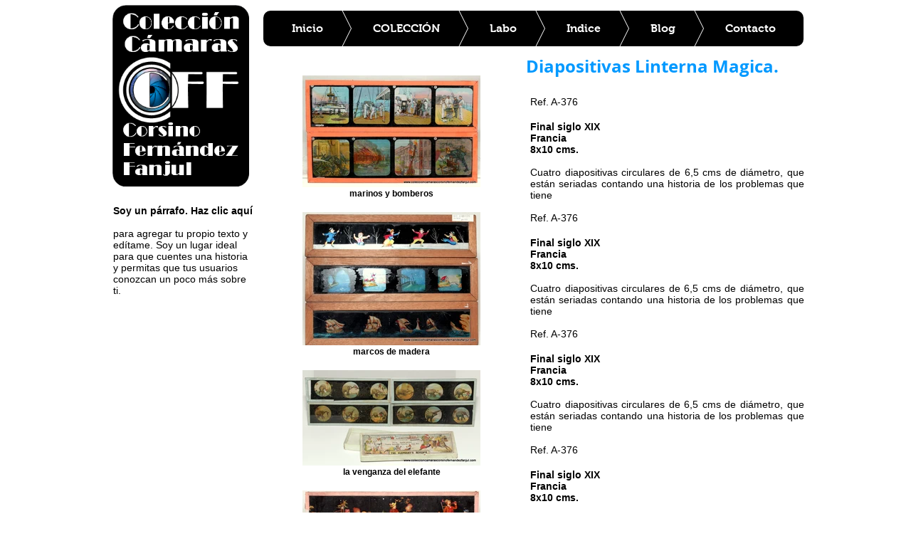

--- FILE ---
content_type: text/html; charset=UTF-8
request_url: https://www.coleccioncamarascorsinofernandezfanjul.com/xxx
body_size: 171575
content:
<!DOCTYPE html>
<html lang="es">
<head>
  
  <!-- SEO Tags -->
  <title>xxx | coleccion-camaras</title>
  <link rel="canonical" href="https://www.coleccioncamarascorsinofernandezfanjul.com/xxx"/>
  <meta property="og:title" content="xxx | coleccion-camaras"/>
  <meta property="og:url" content="https://www.coleccioncamarascorsinofernandezfanjul.com/xxx"/>
  <meta property="og:site_name" content="coleccion-camaras"/>
  <meta property="og:type" content="website"/>
  <meta name="keywords" content="SRL, TRL, accesorios, anal&amp;oacute;gicas, antiguas, caj&amp;oacute;n, colecci&amp;oacute;n, c&amp;aacute;maras, fotogr&amp;aacute;ficas, fuelle, instant&amp;aacute;neas, m&amp;aacute;quinas, objetivos"/>
  <meta name="twitter:card" content="summary_large_image"/>
  <meta name="twitter:title" content="xxx | coleccion-camaras"/>

  
  <meta charset='utf-8'>
  <meta name="viewport" content="width=device-width, initial-scale=1" id="wixDesktopViewport" />
  <meta http-equiv="X-UA-Compatible" content="IE=edge">
  <meta name="generator" content="Wix.com Website Builder"/>

  <link rel="icon" sizes="192x192" href="https://static.wixstatic.com/media/792847_7e3d8f690ca24172933020b2bb8b7c23.gif/v1/fill/w_192%2Ch_192%2Clg_1%2Cusm_0.66_1.00_0.01/792847_7e3d8f690ca24172933020b2bb8b7c23.gif" type="image/png"/>
  <link rel="shortcut icon" href="https://static.wixstatic.com/media/792847_7e3d8f690ca24172933020b2bb8b7c23.gif/v1/fill/w_192%2Ch_192%2Clg_1%2Cusm_0.66_1.00_0.01/792847_7e3d8f690ca24172933020b2bb8b7c23.gif" type="image/png"/>
  <link rel="apple-touch-icon" href="https://static.wixstatic.com/media/792847_7e3d8f690ca24172933020b2bb8b7c23.gif/v1/fill/w_180%2Ch_180%2Clg_1%2Cusm_0.66_1.00_0.01/792847_7e3d8f690ca24172933020b2bb8b7c23.gif" type="image/png"/>

  <!-- Safari Pinned Tab Icon -->
  <!-- <link rel="mask-icon" href="https://static.wixstatic.com/media/792847_7e3d8f690ca24172933020b2bb8b7c23.gif/v1/fill/w_192%2Ch_192%2Clg_1%2Cusm_0.66_1.00_0.01/792847_7e3d8f690ca24172933020b2bb8b7c23.gif"> -->

  <!-- Original trials -->
  


  <!-- Segmenter Polyfill -->
  <script>
    if (!window.Intl || !window.Intl.Segmenter) {
      (function() {
        var script = document.createElement('script');
        script.src = 'https://static.parastorage.com/unpkg/@formatjs/intl-segmenter@11.7.10/polyfill.iife.js';
        document.head.appendChild(script);
      })();
    }
  </script>

  <!-- Legacy Polyfills -->
  <script nomodule="" src="https://static.parastorage.com/unpkg/core-js-bundle@3.2.1/minified.js"></script>
  <script nomodule="" src="https://static.parastorage.com/unpkg/focus-within-polyfill@5.0.9/dist/focus-within-polyfill.js"></script>

  <!-- Performance API Polyfills -->
  <script>
  (function () {
    var noop = function noop() {};
    if ("performance" in window === false) {
      window.performance = {};
    }
    window.performance.mark = performance.mark || noop;
    window.performance.measure = performance.measure || noop;
    if ("now" in window.performance === false) {
      var nowOffset = Date.now();
      if (performance.timing && performance.timing.navigationStart) {
        nowOffset = performance.timing.navigationStart;
      }
      window.performance.now = function now() {
        return Date.now() - nowOffset;
      };
    }
  })();
  </script>

  <!-- Globals Definitions -->
  <script>
    (function () {
      var now = Date.now()
      window.initialTimestamps = {
        initialTimestamp: now,
        initialRequestTimestamp: Math.round(performance.timeOrigin ? performance.timeOrigin : now - performance.now())
      }

      window.thunderboltTag = "QA_READY"
      window.thunderboltVersion = "1.16761.0"
    })();
  </script>

  <!-- Essential Viewer Model -->
  <script type="application/json" id="wix-essential-viewer-model">{"fleetConfig":{"fleetName":"thunderbolt-seo-renderer-gradual","type":"Rollout","code":1},"mode":{"qa":false,"enableTestApi":false,"debug":false,"ssrIndicator":false,"ssrOnly":false,"siteAssetsFallback":"enable","versionIndicator":false},"componentsLibrariesTopology":[{"artifactId":"editor-elements","namespace":"wixui","url":"https:\/\/static.parastorage.com\/services\/editor-elements\/1.14838.0"},{"artifactId":"editor-elements","namespace":"dsgnsys","url":"https:\/\/static.parastorage.com\/services\/editor-elements\/1.14838.0"}],"siteFeaturesConfigs":{"sessionManager":{"isRunningInDifferentSiteContext":false}},"language":{"userLanguage":"es"},"siteAssets":{"clientTopology":{"mediaRootUrl":"https:\/\/static.wixstatic.com","staticMediaUrl":"https:\/\/static.wixstatic.com\/media","moduleRepoUrl":"https:\/\/static.parastorage.com\/unpkg","fileRepoUrl":"https:\/\/static.parastorage.com\/services","viewerAppsUrl":"https:\/\/viewer-apps.parastorage.com","viewerAssetsUrl":"https:\/\/viewer-assets.parastorage.com","siteAssetsUrl":"https:\/\/siteassets.parastorage.com","pageJsonServerUrls":["https:\/\/pages.parastorage.com","https:\/\/staticorigin.wixstatic.com","https:\/\/www.coleccioncamarascorsinofernandezfanjul.com","https:\/\/fallback.wix.com\/wix-html-editor-pages-webapp\/page"],"pathOfTBModulesInFileRepoForFallback":"wix-thunderbolt\/dist\/"}},"siteFeatures":["accessibility","appMonitoring","assetsLoader","builderContextProviders","builderModuleLoader","businessLogger","captcha","clickHandlerRegistrar","commonConfig","componentsLoader","componentsRegistry","consentPolicy","cyclicTabbing","domSelectors","environmentWixCodeSdk","environment","locationWixCodeSdk","mpaNavigation","navigationManager","navigationPhases","ooi","pages","panorama","renderer","reporter","router","scrollRestoration","seoWixCodeSdk","seo","sessionManager","siteMembersWixCodeSdk","siteMembers","siteScrollBlocker","siteWixCodeSdk","speculationRules","ssrCache","stores","structureApi","thunderboltInitializer","tpaCommons","translations","usedPlatformApis","warmupData","windowMessageRegistrar","windowWixCodeSdk","wixCustomElementComponent","wixEmbedsApi","componentsReact","platform"],"site":{"externalBaseUrl":"https:\/\/www.coleccioncamarascorsinofernandezfanjul.com","isSEO":true},"media":{"staticMediaUrl":"https:\/\/static.wixstatic.com\/media","mediaRootUrl":"https:\/\/static.wixstatic.com\/","staticVideoUrl":"https:\/\/video.wixstatic.com\/"},"requestUrl":"https:\/\/www.coleccioncamarascorsinofernandezfanjul.com\/xxx","rollout":{"siteAssetsVersionsRollout":false,"isDACRollout":0,"isTBRollout":true},"commonConfig":{"brand":"wix","host":"VIEWER","bsi":"","consentPolicy":{},"consentPolicyHeader":{},"siteRevision":"3307","renderingFlow":"NONE","language":"es","locale":"en-us"},"interactionSampleRatio":0.01,"dynamicModelUrl":"https:\/\/www.coleccioncamarascorsinofernandezfanjul.com\/_api\/v2\/dynamicmodel","accessTokensUrl":"https:\/\/www.coleccioncamarascorsinofernandezfanjul.com\/_api\/v1\/access-tokens","isExcludedFromSecurityExperiments":false,"experiments":{"specs.thunderbolt.hardenFetchAndXHR":true,"specs.thunderbolt.securityExperiments":true}}</script>
  <script>window.viewerModel = JSON.parse(document.getElementById('wix-essential-viewer-model').textContent)</script>

  <script>
    window.commonConfig = viewerModel.commonConfig
  </script>

  
  <!-- BEGIN handleAccessTokens bundle -->

  <script data-url="https://static.parastorage.com/services/wix-thunderbolt/dist/handleAccessTokens.inline.4f2f9a53.bundle.min.js">(()=>{"use strict";function e(e){let{context:o,property:r,value:n,enumerable:i=!0}=e,c=e.get,l=e.set;if(!r||void 0===n&&!c&&!l)return new Error("property and value are required");let a=o||globalThis,s=a?.[r],u={};if(void 0!==n)u.value=n;else{if(c){let e=t(c);e&&(u.get=e)}if(l){let e=t(l);e&&(u.set=e)}}let p={...u,enumerable:i||!1,configurable:!1};void 0!==n&&(p.writable=!1);try{Object.defineProperty(a,r,p)}catch(e){return e instanceof TypeError?s:e}return s}function t(e,t){return"function"==typeof e?e:!0===e?.async&&"function"==typeof e.func?t?async function(t){return e.func(t)}:async function(){return e.func()}:"function"==typeof e?.func?e.func:void 0}try{e({property:"strictDefine",value:e})}catch{}try{e({property:"defineStrictObject",value:r})}catch{}try{e({property:"defineStrictMethod",value:n})}catch{}var o=["toString","toLocaleString","valueOf","constructor","prototype"];function r(t){let{context:n,property:c,propertiesToExclude:l=[],skipPrototype:a=!1,hardenPrototypePropertiesToExclude:s=[]}=t;if(!c)return new Error("property is required");let u=(n||globalThis)[c],p={},f=i(n,c);u&&("object"==typeof u||"function"==typeof u)&&Reflect.ownKeys(u).forEach(t=>{if(!l.includes(t)&&!o.includes(t)){let o=i(u,t);if(o&&(o.writable||o.configurable)){let{value:r,get:n,set:i,enumerable:c=!1}=o,l={};void 0!==r?l.value=r:n?l.get=n:i&&(l.set=i);try{let o=e({context:u,property:t,...l,enumerable:c});p[t]=o}catch(e){if(!(e instanceof TypeError))throw e;try{p[t]=o.value||o.get||o.set}catch{}}}}});let d={originalObject:u,originalProperties:p};if(!a&&void 0!==u?.prototype){let e=r({context:u,property:"prototype",propertiesToExclude:s,skipPrototype:!0});e instanceof Error||(d.originalPrototype=e?.originalObject,d.originalPrototypeProperties=e?.originalProperties)}return e({context:n,property:c,value:u,enumerable:f?.enumerable}),d}function n(t,o){let r=(o||globalThis)[t],n=i(o||globalThis,t);return r&&n&&(n.writable||n.configurable)?(Object.freeze(r),e({context:globalThis,property:t,value:r})):r}function i(e,t){if(e&&t)try{return Reflect.getOwnPropertyDescriptor(e,t)}catch{return}}function c(e){if("string"!=typeof e)return e;try{return decodeURIComponent(e).toLowerCase().trim()}catch{return e.toLowerCase().trim()}}function l(e,t){let o="";if("string"==typeof e)o=e.split("=")[0]?.trim()||"";else{if(!e||"string"!=typeof e.name)return!1;o=e.name}return t.has(c(o)||"")}function a(e,t){let o;return o="string"==typeof e?e.split(";").map(e=>e.trim()).filter(e=>e.length>0):e||[],o.filter(e=>!l(e,t))}var s=null;function u(){return null===s&&(s=typeof Document>"u"?void 0:Object.getOwnPropertyDescriptor(Document.prototype,"cookie")),s}function p(t,o){if(!globalThis?.cookieStore)return;let r=globalThis.cookieStore.get.bind(globalThis.cookieStore),n=globalThis.cookieStore.getAll.bind(globalThis.cookieStore),i=globalThis.cookieStore.set.bind(globalThis.cookieStore),c=globalThis.cookieStore.delete.bind(globalThis.cookieStore);return e({context:globalThis.CookieStore.prototype,property:"get",value:async function(e){return l(("string"==typeof e?e:e.name)||"",t)?null:r.call(this,e)},enumerable:!0}),e({context:globalThis.CookieStore.prototype,property:"getAll",value:async function(){return a(await n.apply(this,Array.from(arguments)),t)},enumerable:!0}),e({context:globalThis.CookieStore.prototype,property:"set",value:async function(){let e=Array.from(arguments);if(!l(1===e.length?e[0].name:e[0],t))return i.apply(this,e);o&&console.warn(o)},enumerable:!0}),e({context:globalThis.CookieStore.prototype,property:"delete",value:async function(){let e=Array.from(arguments);if(!l(1===e.length?e[0].name:e[0],t))return c.apply(this,e)},enumerable:!0}),e({context:globalThis.cookieStore,property:"prototype",value:globalThis.CookieStore.prototype,enumerable:!1}),e({context:globalThis,property:"cookieStore",value:globalThis.cookieStore,enumerable:!0}),{get:r,getAll:n,set:i,delete:c}}var f=["TextEncoder","TextDecoder","XMLHttpRequestEventTarget","EventTarget","URL","JSON","Reflect","Object","Array","Map","Set","WeakMap","WeakSet","Promise","Symbol","Error"],d=["addEventListener","removeEventListener","dispatchEvent","encodeURI","encodeURIComponent","decodeURI","decodeURIComponent"];const y=(e,t)=>{try{const o=t?t.get.call(document):document.cookie;return o.split(";").map(e=>e.trim()).filter(t=>t?.startsWith(e))[0]?.split("=")[1]}catch(e){return""}},g=(e="",t="",o="/")=>`${e}=; ${t?`domain=${t};`:""} max-age=0; path=${o}; expires=Thu, 01 Jan 1970 00:00:01 GMT`;function m(){(function(){if("undefined"!=typeof window){const e=performance.getEntriesByType("navigation")[0];return"back_forward"===(e?.type||"")}return!1})()&&function(){const{counter:e}=function(){const e=b("getItem");if(e){const[t,o]=e.split("-"),r=o?parseInt(o,10):0;if(r>=3){const e=t?Number(t):0;if(Date.now()-e>6e4)return{counter:0}}return{counter:r}}return{counter:0}}();e<3?(!function(e=1){b("setItem",`${Date.now()}-${e}`)}(e+1),window.location.reload()):console.error("ATS: Max reload attempts reached")}()}function b(e,t){try{return sessionStorage[e]("reload",t||"")}catch(e){console.error("ATS: Error calling sessionStorage:",e)}}const h="client-session-bind",v="sec-fetch-unsupported",{experiments:w}=window.viewerModel,T=[h,"client-binding",v,"svSession","smSession","server-session-bind","wixSession2","wixSession3"].map(e=>e.toLowerCase()),{cookie:S}=function(t,o){let r=new Set(t);return e({context:document,property:"cookie",set:{func:e=>function(e,t,o,r){let n=u(),i=c(t.split(";")[0]||"")||"";[...o].every(e=>!i.startsWith(e.toLowerCase()))&&n?.set?n.set.call(e,t):r&&console.warn(r)}(document,e,r,o)},get:{func:()=>function(e,t){let o=u();if(!o?.get)throw new Error("Cookie descriptor or getter not available");return a(o.get.call(e),t).join("; ")}(document,r)},enumerable:!0}),{cookieStore:p(r,o),cookie:u()}}(T),k="tbReady",x="security_overrideGlobals",{experiments:E,siteFeaturesConfigs:C,accessTokensUrl:P}=window.viewerModel,R=P,M={},O=(()=>{const e=y(h,S);if(w["specs.thunderbolt.browserCacheReload"]){y(v,S)||e?b("removeItem"):m()}return(()=>{const e=g(h),t=g(h,location.hostname);S.set.call(document,e),S.set.call(document,t)})(),e})();O&&(M["client-binding"]=O);const D=fetch;addEventListener(k,function e(t){const{logger:o}=t.detail;try{window.tb.init({fetch:D,fetchHeaders:M})}catch(e){const t=new Error("TB003");o.meter(`${x}_${t.message}`,{paramsOverrides:{errorType:x,eventString:t.message}}),window?.viewerModel?.mode.debug&&console.error(e)}finally{removeEventListener(k,e)}}),E["specs.thunderbolt.hardenFetchAndXHR"]||(window.fetchDynamicModel=()=>C.sessionManager.isRunningInDifferentSiteContext?Promise.resolve({}):fetch(R,{credentials:"same-origin",headers:M}).then(function(e){if(!e.ok)throw new Error(`[${e.status}]${e.statusText}`);return e.json()}),window.dynamicModelPromise=window.fetchDynamicModel())})();
//# sourceMappingURL=https://static.parastorage.com/services/wix-thunderbolt/dist/handleAccessTokens.inline.4f2f9a53.bundle.min.js.map</script>

<!-- END handleAccessTokens bundle -->

<!-- BEGIN overrideGlobals bundle -->

<script data-url="https://static.parastorage.com/services/wix-thunderbolt/dist/overrideGlobals.inline.ec13bfcf.bundle.min.js">(()=>{"use strict";function e(e){let{context:r,property:o,value:n,enumerable:i=!0}=e,c=e.get,a=e.set;if(!o||void 0===n&&!c&&!a)return new Error("property and value are required");let l=r||globalThis,u=l?.[o],s={};if(void 0!==n)s.value=n;else{if(c){let e=t(c);e&&(s.get=e)}if(a){let e=t(a);e&&(s.set=e)}}let p={...s,enumerable:i||!1,configurable:!1};void 0!==n&&(p.writable=!1);try{Object.defineProperty(l,o,p)}catch(e){return e instanceof TypeError?u:e}return u}function t(e,t){return"function"==typeof e?e:!0===e?.async&&"function"==typeof e.func?t?async function(t){return e.func(t)}:async function(){return e.func()}:"function"==typeof e?.func?e.func:void 0}try{e({property:"strictDefine",value:e})}catch{}try{e({property:"defineStrictObject",value:o})}catch{}try{e({property:"defineStrictMethod",value:n})}catch{}var r=["toString","toLocaleString","valueOf","constructor","prototype"];function o(t){let{context:n,property:c,propertiesToExclude:a=[],skipPrototype:l=!1,hardenPrototypePropertiesToExclude:u=[]}=t;if(!c)return new Error("property is required");let s=(n||globalThis)[c],p={},f=i(n,c);s&&("object"==typeof s||"function"==typeof s)&&Reflect.ownKeys(s).forEach(t=>{if(!a.includes(t)&&!r.includes(t)){let r=i(s,t);if(r&&(r.writable||r.configurable)){let{value:o,get:n,set:i,enumerable:c=!1}=r,a={};void 0!==o?a.value=o:n?a.get=n:i&&(a.set=i);try{let r=e({context:s,property:t,...a,enumerable:c});p[t]=r}catch(e){if(!(e instanceof TypeError))throw e;try{p[t]=r.value||r.get||r.set}catch{}}}}});let d={originalObject:s,originalProperties:p};if(!l&&void 0!==s?.prototype){let e=o({context:s,property:"prototype",propertiesToExclude:u,skipPrototype:!0});e instanceof Error||(d.originalPrototype=e?.originalObject,d.originalPrototypeProperties=e?.originalProperties)}return e({context:n,property:c,value:s,enumerable:f?.enumerable}),d}function n(t,r){let o=(r||globalThis)[t],n=i(r||globalThis,t);return o&&n&&(n.writable||n.configurable)?(Object.freeze(o),e({context:globalThis,property:t,value:o})):o}function i(e,t){if(e&&t)try{return Reflect.getOwnPropertyDescriptor(e,t)}catch{return}}function c(e){if("string"!=typeof e)return e;try{return decodeURIComponent(e).toLowerCase().trim()}catch{return e.toLowerCase().trim()}}function a(e,t){return e instanceof Headers?e.forEach((r,o)=>{l(o,t)||e.delete(o)}):Object.keys(e).forEach(r=>{l(r,t)||delete e[r]}),e}function l(e,t){return!t.has(c(e)||"")}function u(e,t){let r=!0,o=function(e){let t,r;if(globalThis.Request&&e instanceof Request)t=e.url;else{if("function"!=typeof e?.toString)throw new Error("Unsupported type for url");t=e.toString()}try{return new URL(t).pathname}catch{return r=t.replace(/#.+/gi,"").split("?").shift(),r.startsWith("/")?r:`/${r}`}}(e),n=c(o);return n&&t.some(e=>n.includes(e))&&(r=!1),r}function s(t,r,o){let n=fetch,i=XMLHttpRequest,c=new Set(r);function s(){let e=new i,r=e.open,n=e.setRequestHeader;return e.open=function(){let n=Array.from(arguments),i=n[1];if(n.length<2||u(i,t))return r.apply(e,n);throw new Error(o||`Request not allowed for path ${i}`)},e.setRequestHeader=function(t,r){l(decodeURIComponent(t),c)&&n.call(e,t,r)},e}return e({property:"fetch",value:function(){let e=function(e,t){return globalThis.Request&&e[0]instanceof Request&&e[0]?.headers?a(e[0].headers,t):e[1]?.headers&&a(e[1].headers,t),e}(arguments,c);return u(arguments[0],t)?n.apply(globalThis,Array.from(e)):new Promise((e,t)=>{t(new Error(o||`Request not allowed for path ${arguments[0]}`))})},enumerable:!0}),e({property:"XMLHttpRequest",value:s,enumerable:!0}),Object.keys(i).forEach(e=>{s[e]=i[e]}),{fetch:n,XMLHttpRequest:i}}var p=["TextEncoder","TextDecoder","XMLHttpRequestEventTarget","EventTarget","URL","JSON","Reflect","Object","Array","Map","Set","WeakMap","WeakSet","Promise","Symbol","Error"],f=["addEventListener","removeEventListener","dispatchEvent","encodeURI","encodeURIComponent","decodeURI","decodeURIComponent"];const d=function(){let t=globalThis.open,r=document.open;function o(e,r,o){let n="string"!=typeof e,i=t.call(window,e,r,o);return n||e&&function(e){return e.startsWith("//")&&/(?:[a-z0-9](?:[a-z0-9-]{0,61}[a-z0-9])?\.)+[a-z0-9][a-z0-9-]{0,61}[a-z0-9]/g.test(`${location.protocol}:${e}`)&&(e=`${location.protocol}${e}`),!e.startsWith("http")||new URL(e).hostname===location.hostname}(e)?{}:i}return e({property:"open",value:o,context:globalThis,enumerable:!0}),e({property:"open",value:function(e,t,n){return e?o(e,t,n):r.call(document,e||"",t||"",n||"")},context:document,enumerable:!0}),{open:t,documentOpen:r}},y=function(){let t=document.createElement,r=Element.prototype.setAttribute,o=Element.prototype.setAttributeNS;return e({property:"createElement",context:document,value:function(n,i){let a=t.call(document,n,i);if("iframe"===c(n)){e({property:"srcdoc",context:a,get:()=>"",set:()=>{console.warn("`srcdoc` is not allowed in iframe elements.")}});let t=function(e,t){"srcdoc"!==e.toLowerCase()?r.call(a,e,t):console.warn("`srcdoc` attribute is not allowed to be set.")},n=function(e,t,r){"srcdoc"!==t.toLowerCase()?o.call(a,e,t,r):console.warn("`srcdoc` attribute is not allowed to be set.")};a.setAttribute=t,a.setAttributeNS=n}return a},enumerable:!0}),{createElement:t,setAttribute:r,setAttributeNS:o}},m=["client-binding"],b=["/_api/v1/access-tokens","/_api/v2/dynamicmodel","/_api/one-app-session-web/v3/businesses"],h=function(){let t=setTimeout,r=setInterval;return o("setTimeout",0,globalThis),o("setInterval",0,globalThis),{setTimeout:t,setInterval:r};function o(t,r,o){let n=o||globalThis,i=n[t];if(!i||"function"!=typeof i)throw new Error(`Function ${t} not found or is not a function`);e({property:t,value:function(){let e=Array.from(arguments);if("string"!=typeof e[r])return i.apply(n,e);console.warn(`Calling ${t} with a String Argument at index ${r} is not allowed`)},context:o,enumerable:!0})}},v=function(){if(navigator&&"serviceWorker"in navigator){let t=navigator.serviceWorker.register;return e({context:navigator.serviceWorker,property:"register",value:function(){console.log("Service worker registration is not allowed")},enumerable:!0}),{register:t}}return{}};performance.mark("overrideGlobals started");const{isExcludedFromSecurityExperiments:g,experiments:w}=window.viewerModel,E=!g&&w["specs.thunderbolt.securityExperiments"];try{d(),E&&y(),w["specs.thunderbolt.hardenFetchAndXHR"]&&E&&s(b,m),v(),(e=>{let t=[],r=[];r=r.concat(["TextEncoder","TextDecoder"]),e&&(r=r.concat(["XMLHttpRequestEventTarget","EventTarget"])),r=r.concat(["URL","JSON"]),e&&(t=t.concat(["addEventListener","removeEventListener"])),t=t.concat(["encodeURI","encodeURIComponent","decodeURI","decodeURIComponent"]),r=r.concat(["String","Number"]),e&&r.push("Object"),r=r.concat(["Reflect"]),t.forEach(e=>{n(e),["addEventListener","removeEventListener"].includes(e)&&n(e,document)}),r.forEach(e=>{o({property:e})})})(E),E&&h()}catch(e){window?.viewerModel?.mode.debug&&console.error(e);const t=new Error("TB006");window.fedops?.reportError(t,"security_overrideGlobals"),window.Sentry?window.Sentry.captureException(t):globalThis.defineStrictProperty("sentryBuffer",[t],window,!1)}performance.mark("overrideGlobals ended")})();
//# sourceMappingURL=https://static.parastorage.com/services/wix-thunderbolt/dist/overrideGlobals.inline.ec13bfcf.bundle.min.js.map</script>

<!-- END overrideGlobals bundle -->


  
  <script>
    window.commonConfig = viewerModel.commonConfig

	
  </script>

  <!-- Initial CSS -->
  <style data-url="https://static.parastorage.com/services/wix-thunderbolt/dist/main.347af09f.min.css">@keyframes slide-horizontal-new{0%{transform:translateX(100%)}}@keyframes slide-horizontal-old{80%{opacity:1}to{opacity:0;transform:translateX(-100%)}}@keyframes slide-vertical-new{0%{transform:translateY(-100%)}}@keyframes slide-vertical-old{80%{opacity:1}to{opacity:0;transform:translateY(100%)}}@keyframes out-in-new{0%{opacity:0}}@keyframes out-in-old{to{opacity:0}}:root:active-view-transition{view-transition-name:none}::view-transition{pointer-events:none}:root:active-view-transition::view-transition-new(page-group),:root:active-view-transition::view-transition-old(page-group){animation-duration:.6s;cursor:wait;pointer-events:all}:root:active-view-transition-type(SlideHorizontal)::view-transition-old(page-group){animation:slide-horizontal-old .6s cubic-bezier(.83,0,.17,1) forwards;mix-blend-mode:normal}:root:active-view-transition-type(SlideHorizontal)::view-transition-new(page-group){animation:slide-horizontal-new .6s cubic-bezier(.83,0,.17,1) backwards;mix-blend-mode:normal}:root:active-view-transition-type(SlideVertical)::view-transition-old(page-group){animation:slide-vertical-old .6s cubic-bezier(.83,0,.17,1) forwards;mix-blend-mode:normal}:root:active-view-transition-type(SlideVertical)::view-transition-new(page-group){animation:slide-vertical-new .6s cubic-bezier(.83,0,.17,1) backwards;mix-blend-mode:normal}:root:active-view-transition-type(OutIn)::view-transition-old(page-group){animation:out-in-old .35s cubic-bezier(.22,1,.36,1) forwards}:root:active-view-transition-type(OutIn)::view-transition-new(page-group){animation:out-in-new .35s cubic-bezier(.64,0,.78,0) .35s backwards}@media(prefers-reduced-motion:reduce){::view-transition-group(*),::view-transition-new(*),::view-transition-old(*){animation:none!important}}body,html{background:transparent;border:0;margin:0;outline:0;padding:0;vertical-align:baseline}body{--scrollbar-width:0px;font-family:Arial,Helvetica,sans-serif;font-size:10px}body,html{height:100%}body{overflow-x:auto;overflow-y:scroll}body:not(.responsive) #site-root{min-width:var(--site-width);width:100%}body:not([data-js-loaded]) [data-hide-prejs]{visibility:hidden}interact-element{display:contents}#SITE_CONTAINER{position:relative}:root{--one-unit:1vw;--section-max-width:9999px;--spx-stopper-max:9999px;--spx-stopper-min:0px;--browser-zoom:1}@supports(-webkit-appearance:none) and (stroke-color:transparent){:root{--safari-sticky-fix:opacity;--experimental-safari-sticky-fix:translateZ(0)}}@supports(container-type:inline-size){:root{--one-unit:1cqw}}[id^=oldHoverBox-]{mix-blend-mode:plus-lighter;transition:opacity .5s ease,visibility .5s ease}[data-mesh-id$=inlineContent-gridContainer]:has(>[id^=oldHoverBox-]){isolation:isolate}</style>
<style data-url="https://static.parastorage.com/services/wix-thunderbolt/dist/main.renderer.9cb0985f.min.css">a,abbr,acronym,address,applet,b,big,blockquote,button,caption,center,cite,code,dd,del,dfn,div,dl,dt,em,fieldset,font,footer,form,h1,h2,h3,h4,h5,h6,header,i,iframe,img,ins,kbd,label,legend,li,nav,object,ol,p,pre,q,s,samp,section,small,span,strike,strong,sub,sup,table,tbody,td,tfoot,th,thead,title,tr,tt,u,ul,var{background:transparent;border:0;margin:0;outline:0;padding:0;vertical-align:baseline}input,select,textarea{box-sizing:border-box;font-family:Helvetica,Arial,sans-serif}ol,ul{list-style:none}blockquote,q{quotes:none}ins{text-decoration:none}del{text-decoration:line-through}table{border-collapse:collapse;border-spacing:0}a{cursor:pointer;text-decoration:none}.testStyles{overflow-y:hidden}.reset-button{-webkit-appearance:none;background:none;border:0;color:inherit;font:inherit;line-height:normal;outline:0;overflow:visible;padding:0;-webkit-user-select:none;-moz-user-select:none;-ms-user-select:none}:focus{outline:none}body.device-mobile-optimized:not(.disable-site-overflow){overflow-x:hidden;overflow-y:scroll}body.device-mobile-optimized:not(.responsive) #SITE_CONTAINER{margin-left:auto;margin-right:auto;overflow-x:visible;position:relative;width:320px}body.device-mobile-optimized:not(.responsive):not(.blockSiteScrolling) #SITE_CONTAINER{margin-top:0}body.device-mobile-optimized>*{max-width:100%!important}body.device-mobile-optimized #site-root{overflow-x:hidden;overflow-y:hidden}@supports(overflow:clip){body.device-mobile-optimized #site-root{overflow-x:clip;overflow-y:clip}}body.device-mobile-non-optimized #SITE_CONTAINER #site-root{overflow-x:clip;overflow-y:clip}body.device-mobile-non-optimized.fullScreenMode{background-color:#5f6360}body.device-mobile-non-optimized.fullScreenMode #MOBILE_ACTIONS_MENU,body.device-mobile-non-optimized.fullScreenMode #SITE_BACKGROUND,body.device-mobile-non-optimized.fullScreenMode #site-root,body.fullScreenMode #WIX_ADS{visibility:hidden}body.fullScreenMode{overflow-x:hidden!important;overflow-y:hidden!important}body.fullScreenMode.device-mobile-optimized #TINY_MENU{opacity:0;pointer-events:none}body.fullScreenMode-scrollable.device-mobile-optimized{overflow-x:hidden!important;overflow-y:auto!important}body.fullScreenMode-scrollable.device-mobile-optimized #masterPage,body.fullScreenMode-scrollable.device-mobile-optimized #site-root{overflow-x:hidden!important;overflow-y:hidden!important}body.fullScreenMode-scrollable.device-mobile-optimized #SITE_BACKGROUND,body.fullScreenMode-scrollable.device-mobile-optimized #masterPage{height:auto!important}body.fullScreenMode-scrollable.device-mobile-optimized #masterPage.mesh-layout{height:0!important}body.blockSiteScrolling,body.siteScrollingBlocked{position:fixed;width:100%}body.blockSiteScrolling #SITE_CONTAINER{margin-top:calc(var(--blocked-site-scroll-margin-top)*-1)}#site-root{margin:0 auto;min-height:100%;position:relative;top:var(--wix-ads-height)}#site-root img:not([src]){visibility:hidden}#site-root svg img:not([src]){visibility:visible}.auto-generated-link{color:inherit}#SCROLL_TO_BOTTOM,#SCROLL_TO_TOP{height:0}.has-click-trigger{cursor:pointer}.fullScreenOverlay{bottom:0;display:flex;justify-content:center;left:0;overflow-y:hidden;position:fixed;right:0;top:-60px;z-index:1005}.fullScreenOverlay>.fullScreenOverlayContent{bottom:0;left:0;margin:0 auto;overflow:hidden;position:absolute;right:0;top:60px;transform:translateZ(0)}[data-mesh-id$=centeredContent],[data-mesh-id$=form],[data-mesh-id$=inlineContent]{pointer-events:none;position:relative}[data-mesh-id$=-gridWrapper],[data-mesh-id$=-rotated-wrapper]{pointer-events:none}[data-mesh-id$=-gridContainer]>*,[data-mesh-id$=-rotated-wrapper]>*,[data-mesh-id$=inlineContent]>:not([data-mesh-id$=-gridContainer]){pointer-events:auto}.device-mobile-optimized #masterPage.mesh-layout #SOSP_CONTAINER_CUSTOM_ID{grid-area:2/1/3/2;-ms-grid-row:2;position:relative}#masterPage.mesh-layout{-ms-grid-rows:max-content max-content min-content max-content;-ms-grid-columns:100%;align-items:start;display:-ms-grid;display:grid;grid-template-columns:100%;grid-template-rows:max-content max-content min-content max-content;justify-content:stretch}#masterPage.mesh-layout #PAGES_CONTAINER,#masterPage.mesh-layout #SITE_FOOTER-placeholder,#masterPage.mesh-layout #SITE_FOOTER_WRAPPER,#masterPage.mesh-layout #SITE_HEADER-placeholder,#masterPage.mesh-layout #SITE_HEADER_WRAPPER,#masterPage.mesh-layout #SOSP_CONTAINER_CUSTOM_ID[data-state~=mobileView],#masterPage.mesh-layout #soapAfterPagesContainer,#masterPage.mesh-layout #soapBeforePagesContainer{-ms-grid-row-align:start;-ms-grid-column-align:start;-ms-grid-column:1}#masterPage.mesh-layout #SITE_HEADER-placeholder,#masterPage.mesh-layout #SITE_HEADER_WRAPPER{grid-area:1/1/2/2;-ms-grid-row:1}#masterPage.mesh-layout #PAGES_CONTAINER,#masterPage.mesh-layout #soapAfterPagesContainer,#masterPage.mesh-layout #soapBeforePagesContainer{grid-area:3/1/4/2;-ms-grid-row:3}#masterPage.mesh-layout #soapAfterPagesContainer,#masterPage.mesh-layout #soapBeforePagesContainer{width:100%}#masterPage.mesh-layout #PAGES_CONTAINER{align-self:stretch}#masterPage.mesh-layout main#PAGES_CONTAINER{display:block}#masterPage.mesh-layout #SITE_FOOTER-placeholder,#masterPage.mesh-layout #SITE_FOOTER_WRAPPER{grid-area:4/1/5/2;-ms-grid-row:4}#masterPage.mesh-layout #SITE_PAGES,#masterPage.mesh-layout [data-mesh-id=PAGES_CONTAINERcenteredContent],#masterPage.mesh-layout [data-mesh-id=PAGES_CONTAINERinlineContent]{height:100%}#masterPage.mesh-layout.desktop>*{width:100%}#masterPage.mesh-layout #PAGES_CONTAINER,#masterPage.mesh-layout #SITE_FOOTER,#masterPage.mesh-layout #SITE_FOOTER_WRAPPER,#masterPage.mesh-layout #SITE_HEADER,#masterPage.mesh-layout #SITE_HEADER_WRAPPER,#masterPage.mesh-layout #SITE_PAGES,#masterPage.mesh-layout #masterPageinlineContent{position:relative}#masterPage.mesh-layout #SITE_HEADER{grid-area:1/1/2/2}#masterPage.mesh-layout #SITE_FOOTER{grid-area:4/1/5/2}#masterPage.mesh-layout.overflow-x-clip #SITE_FOOTER,#masterPage.mesh-layout.overflow-x-clip #SITE_HEADER{overflow-x:clip}[data-z-counter]{z-index:0}[data-z-counter="0"]{z-index:auto}.wixSiteProperties{-webkit-font-smoothing:antialiased;-moz-osx-font-smoothing:grayscale}:root{--wst-button-color-fill-primary:rgb(var(--color_48));--wst-button-color-border-primary:rgb(var(--color_49));--wst-button-color-text-primary:rgb(var(--color_50));--wst-button-color-fill-primary-hover:rgb(var(--color_51));--wst-button-color-border-primary-hover:rgb(var(--color_52));--wst-button-color-text-primary-hover:rgb(var(--color_53));--wst-button-color-fill-primary-disabled:rgb(var(--color_54));--wst-button-color-border-primary-disabled:rgb(var(--color_55));--wst-button-color-text-primary-disabled:rgb(var(--color_56));--wst-button-color-fill-secondary:rgb(var(--color_57));--wst-button-color-border-secondary:rgb(var(--color_58));--wst-button-color-text-secondary:rgb(var(--color_59));--wst-button-color-fill-secondary-hover:rgb(var(--color_60));--wst-button-color-border-secondary-hover:rgb(var(--color_61));--wst-button-color-text-secondary-hover:rgb(var(--color_62));--wst-button-color-fill-secondary-disabled:rgb(var(--color_63));--wst-button-color-border-secondary-disabled:rgb(var(--color_64));--wst-button-color-text-secondary-disabled:rgb(var(--color_65));--wst-color-fill-base-1:rgb(var(--color_36));--wst-color-fill-base-2:rgb(var(--color_37));--wst-color-fill-base-shade-1:rgb(var(--color_38));--wst-color-fill-base-shade-2:rgb(var(--color_39));--wst-color-fill-base-shade-3:rgb(var(--color_40));--wst-color-fill-accent-1:rgb(var(--color_41));--wst-color-fill-accent-2:rgb(var(--color_42));--wst-color-fill-accent-3:rgb(var(--color_43));--wst-color-fill-accent-4:rgb(var(--color_44));--wst-color-fill-background-primary:rgb(var(--color_11));--wst-color-fill-background-secondary:rgb(var(--color_12));--wst-color-text-primary:rgb(var(--color_15));--wst-color-text-secondary:rgb(var(--color_14));--wst-color-action:rgb(var(--color_18));--wst-color-disabled:rgb(var(--color_39));--wst-color-title:rgb(var(--color_45));--wst-color-subtitle:rgb(var(--color_46));--wst-color-line:rgb(var(--color_47));--wst-font-style-h2:var(--font_2);--wst-font-style-h3:var(--font_3);--wst-font-style-h4:var(--font_4);--wst-font-style-h5:var(--font_5);--wst-font-style-h6:var(--font_6);--wst-font-style-body-large:var(--font_7);--wst-font-style-body-medium:var(--font_8);--wst-font-style-body-small:var(--font_9);--wst-font-style-body-x-small:var(--font_10);--wst-color-custom-1:rgb(var(--color_13));--wst-color-custom-2:rgb(var(--color_16));--wst-color-custom-3:rgb(var(--color_17));--wst-color-custom-4:rgb(var(--color_19));--wst-color-custom-5:rgb(var(--color_20));--wst-color-custom-6:rgb(var(--color_21));--wst-color-custom-7:rgb(var(--color_22));--wst-color-custom-8:rgb(var(--color_23));--wst-color-custom-9:rgb(var(--color_24));--wst-color-custom-10:rgb(var(--color_25));--wst-color-custom-11:rgb(var(--color_26));--wst-color-custom-12:rgb(var(--color_27));--wst-color-custom-13:rgb(var(--color_28));--wst-color-custom-14:rgb(var(--color_29));--wst-color-custom-15:rgb(var(--color_30));--wst-color-custom-16:rgb(var(--color_31));--wst-color-custom-17:rgb(var(--color_32));--wst-color-custom-18:rgb(var(--color_33));--wst-color-custom-19:rgb(var(--color_34));--wst-color-custom-20:rgb(var(--color_35))}.wix-presets-wrapper{display:contents}</style>

  <meta name="format-detection" content="telephone=no">
  <meta name="skype_toolbar" content="skype_toolbar_parser_compatible">
  
  

  

  

  <!-- head performance data start -->
  
  <!-- head performance data end -->
  

    


    
<style data-href="https://static.parastorage.com/services/editor-elements-library/dist/thunderbolt/rb_wixui.thunderbolt_bootstrap.a1b00b19.min.css">.cwL6XW{cursor:pointer}.sNF2R0{opacity:0}.hLoBV3{transition:opacity var(--transition-duration) cubic-bezier(.37,0,.63,1)}.Rdf41z,.hLoBV3{opacity:1}.ftlZWo{transition:opacity var(--transition-duration) cubic-bezier(.37,0,.63,1)}.ATGlOr,.ftlZWo{opacity:0}.KQSXD0{transition:opacity var(--transition-duration) cubic-bezier(.64,0,.78,0)}.KQSXD0,.pagQKE{opacity:1}._6zG5H{opacity:0;transition:opacity var(--transition-duration) cubic-bezier(.22,1,.36,1)}.BB49uC{transform:translateX(100%)}.j9xE1V{transition:transform var(--transition-duration) cubic-bezier(.87,0,.13,1)}.ICs7Rs,.j9xE1V{transform:translateX(0)}.DxijZJ{transition:transform var(--transition-duration) cubic-bezier(.87,0,.13,1)}.B5kjYq,.DxijZJ{transform:translateX(-100%)}.cJijIV{transition:transform var(--transition-duration) cubic-bezier(.87,0,.13,1)}.cJijIV,.hOxaWM{transform:translateX(0)}.T9p3fN{transform:translateX(100%);transition:transform var(--transition-duration) cubic-bezier(.87,0,.13,1)}.qDxYJm{transform:translateY(100%)}.aA9V0P{transition:transform var(--transition-duration) cubic-bezier(.87,0,.13,1)}.YPXPAS,.aA9V0P{transform:translateY(0)}.Xf2zsA{transition:transform var(--transition-duration) cubic-bezier(.87,0,.13,1)}.Xf2zsA,.y7Kt7s{transform:translateY(-100%)}.EeUgMu{transition:transform var(--transition-duration) cubic-bezier(.87,0,.13,1)}.EeUgMu,.fdHrtm{transform:translateY(0)}.WIFaG4{transform:translateY(100%);transition:transform var(--transition-duration) cubic-bezier(.87,0,.13,1)}body:not(.responsive) .JsJXaX{overflow-x:clip}:root:active-view-transition .JsJXaX{view-transition-name:page-group}.AnQkDU{display:grid;grid-template-columns:1fr;grid-template-rows:1fr;height:100%}.AnQkDU>div{align-self:stretch!important;grid-area:1/1/2/2;justify-self:stretch!important}.StylableButton2545352419__root{-archetype:box;border:none;box-sizing:border-box;cursor:pointer;display:block;height:100%;min-height:10px;min-width:10px;padding:0;touch-action:manipulation;width:100%}.StylableButton2545352419__root[disabled]{pointer-events:none}.StylableButton2545352419__root:not(:hover):not([disabled]).StylableButton2545352419--hasBackgroundColor{background-color:var(--corvid-background-color)!important}.StylableButton2545352419__root:hover:not([disabled]).StylableButton2545352419--hasHoverBackgroundColor{background-color:var(--corvid-hover-background-color)!important}.StylableButton2545352419__root:not(:hover)[disabled].StylableButton2545352419--hasDisabledBackgroundColor{background-color:var(--corvid-disabled-background-color)!important}.StylableButton2545352419__root:not(:hover):not([disabled]).StylableButton2545352419--hasBorderColor{border-color:var(--corvid-border-color)!important}.StylableButton2545352419__root:hover:not([disabled]).StylableButton2545352419--hasHoverBorderColor{border-color:var(--corvid-hover-border-color)!important}.StylableButton2545352419__root:not(:hover)[disabled].StylableButton2545352419--hasDisabledBorderColor{border-color:var(--corvid-disabled-border-color)!important}.StylableButton2545352419__root.StylableButton2545352419--hasBorderRadius{border-radius:var(--corvid-border-radius)!important}.StylableButton2545352419__root.StylableButton2545352419--hasBorderWidth{border-width:var(--corvid-border-width)!important}.StylableButton2545352419__root:not(:hover):not([disabled]).StylableButton2545352419--hasColor,.StylableButton2545352419__root:not(:hover):not([disabled]).StylableButton2545352419--hasColor .StylableButton2545352419__label{color:var(--corvid-color)!important}.StylableButton2545352419__root:hover:not([disabled]).StylableButton2545352419--hasHoverColor,.StylableButton2545352419__root:hover:not([disabled]).StylableButton2545352419--hasHoverColor .StylableButton2545352419__label{color:var(--corvid-hover-color)!important}.StylableButton2545352419__root:not(:hover)[disabled].StylableButton2545352419--hasDisabledColor,.StylableButton2545352419__root:not(:hover)[disabled].StylableButton2545352419--hasDisabledColor .StylableButton2545352419__label{color:var(--corvid-disabled-color)!important}.StylableButton2545352419__link{-archetype:box;box-sizing:border-box;color:#000;text-decoration:none}.StylableButton2545352419__container{align-items:center;display:flex;flex-basis:auto;flex-direction:row;flex-grow:1;height:100%;justify-content:center;overflow:hidden;transition:all .2s ease,visibility 0s;width:100%}.StylableButton2545352419__label{-archetype:text;-controller-part-type:LayoutChildDisplayDropdown,LayoutFlexChildSpacing(first);max-width:100%;min-width:1.8em;overflow:hidden;text-align:center;text-overflow:ellipsis;transition:inherit;white-space:nowrap}.StylableButton2545352419__root.StylableButton2545352419--isMaxContent .StylableButton2545352419__label{text-overflow:unset}.StylableButton2545352419__root.StylableButton2545352419--isWrapText .StylableButton2545352419__label{min-width:10px;overflow-wrap:break-word;white-space:break-spaces;word-break:break-word}.StylableButton2545352419__icon{-archetype:icon;-controller-part-type:LayoutChildDisplayDropdown,LayoutFlexChildSpacing(last);flex-shrink:0;height:50px;min-width:1px;transition:inherit}.StylableButton2545352419__icon.StylableButton2545352419--override{display:block!important}.StylableButton2545352419__icon svg,.StylableButton2545352419__icon>span{display:flex;height:inherit;width:inherit}.StylableButton2545352419__root:not(:hover):not([disalbed]).StylableButton2545352419--hasIconColor .StylableButton2545352419__icon svg{fill:var(--corvid-icon-color)!important;stroke:var(--corvid-icon-color)!important}.StylableButton2545352419__root:hover:not([disabled]).StylableButton2545352419--hasHoverIconColor .StylableButton2545352419__icon svg{fill:var(--corvid-hover-icon-color)!important;stroke:var(--corvid-hover-icon-color)!important}.StylableButton2545352419__root:not(:hover)[disabled].StylableButton2545352419--hasDisabledIconColor .StylableButton2545352419__icon svg{fill:var(--corvid-disabled-icon-color)!important;stroke:var(--corvid-disabled-icon-color)!important}.aeyn4z{bottom:0;left:0;position:absolute;right:0;top:0}.qQrFOK{cursor:pointer}.VDJedC{-webkit-tap-highlight-color:rgba(0,0,0,0);fill:var(--corvid-fill-color,var(--fill));fill-opacity:var(--fill-opacity);stroke:var(--corvid-stroke-color,var(--stroke));stroke-opacity:var(--stroke-opacity);stroke-width:var(--stroke-width);filter:var(--drop-shadow,none);opacity:var(--opacity);transform:var(--flip)}.VDJedC,.VDJedC svg{bottom:0;left:0;position:absolute;right:0;top:0}.VDJedC svg{height:var(--svg-calculated-height,100%);margin:auto;padding:var(--svg-calculated-padding,0);width:var(--svg-calculated-width,100%)}.VDJedC svg:not([data-type=ugc]){overflow:visible}.l4CAhn *{vector-effect:non-scaling-stroke}.Z_l5lU{-webkit-text-size-adjust:100%;-moz-text-size-adjust:100%;text-size-adjust:100%}ol.font_100,ul.font_100{color:#080808;font-family:"Arial, Helvetica, sans-serif",serif;font-size:10px;font-style:normal;font-variant:normal;font-weight:400;letter-spacing:normal;line-height:normal;margin:0;text-decoration:none}ol.font_100 li,ul.font_100 li{margin-bottom:12px}ol.wix-list-text-align,ul.wix-list-text-align{list-style-position:inside}ol.wix-list-text-align h1,ol.wix-list-text-align h2,ol.wix-list-text-align h3,ol.wix-list-text-align h4,ol.wix-list-text-align h5,ol.wix-list-text-align h6,ol.wix-list-text-align p,ul.wix-list-text-align h1,ul.wix-list-text-align h2,ul.wix-list-text-align h3,ul.wix-list-text-align h4,ul.wix-list-text-align h5,ul.wix-list-text-align h6,ul.wix-list-text-align p{display:inline}.HQSswv{cursor:pointer}.yi6otz{clip:rect(0 0 0 0);border:0;height:1px;margin:-1px;overflow:hidden;padding:0;position:absolute;width:1px}.zQ9jDz [data-attr-richtext-marker=true]{display:block}.zQ9jDz [data-attr-richtext-marker=true] table{border-collapse:collapse;margin:15px 0;width:100%}.zQ9jDz [data-attr-richtext-marker=true] table td{padding:12px;position:relative}.zQ9jDz [data-attr-richtext-marker=true] table td:after{border-bottom:1px solid currentColor;border-left:1px solid currentColor;bottom:0;content:"";left:0;opacity:.2;position:absolute;right:0;top:0}.zQ9jDz [data-attr-richtext-marker=true] table tr td:last-child:after{border-right:1px solid currentColor}.zQ9jDz [data-attr-richtext-marker=true] table tr:first-child td:after{border-top:1px solid currentColor}@supports(-webkit-appearance:none) and (stroke-color:transparent){.qvSjx3>*>:first-child{vertical-align:top}}@supports(-webkit-touch-callout:none){.qvSjx3>*>:first-child{vertical-align:top}}.LkZBpT :is(p,h1,h2,h3,h4,h5,h6,ul,ol,span[data-attr-richtext-marker],blockquote,div) [class$=rich-text__text],.LkZBpT :is(p,h1,h2,h3,h4,h5,h6,ul,ol,span[data-attr-richtext-marker],blockquote,div)[class$=rich-text__text]{color:var(--corvid-color,currentColor)}.LkZBpT :is(p,h1,h2,h3,h4,h5,h6,ul,ol,span[data-attr-richtext-marker],blockquote,div) span[style*=color]{color:var(--corvid-color,currentColor)!important}.Kbom4H{direction:var(--text-direction);min-height:var(--min-height);min-width:var(--min-width)}.Kbom4H .upNqi2{word-wrap:break-word;height:100%;overflow-wrap:break-word;position:relative;width:100%}.Kbom4H .upNqi2 ul{list-style:disc inside}.Kbom4H .upNqi2 li{margin-bottom:12px}.MMl86N blockquote,.MMl86N div,.MMl86N h1,.MMl86N h2,.MMl86N h3,.MMl86N h4,.MMl86N h5,.MMl86N h6,.MMl86N p{letter-spacing:normal;line-height:normal}.gYHZuN{min-height:var(--min-height);min-width:var(--min-width)}.gYHZuN .upNqi2{word-wrap:break-word;height:100%;overflow-wrap:break-word;position:relative;width:100%}.gYHZuN .upNqi2 ol,.gYHZuN .upNqi2 ul{letter-spacing:normal;line-height:normal;margin-inline-start:.5em;padding-inline-start:1.3em}.gYHZuN .upNqi2 ul{list-style-type:disc}.gYHZuN .upNqi2 ol{list-style-type:decimal}.gYHZuN .upNqi2 ol ul,.gYHZuN .upNqi2 ul ul{line-height:normal;list-style-type:circle}.gYHZuN .upNqi2 ol ol ul,.gYHZuN .upNqi2 ol ul ul,.gYHZuN .upNqi2 ul ol ul,.gYHZuN .upNqi2 ul ul ul{line-height:normal;list-style-type:square}.gYHZuN .upNqi2 li{font-style:inherit;font-weight:inherit;letter-spacing:normal;line-height:inherit}.gYHZuN .upNqi2 h1,.gYHZuN .upNqi2 h2,.gYHZuN .upNqi2 h3,.gYHZuN .upNqi2 h4,.gYHZuN .upNqi2 h5,.gYHZuN .upNqi2 h6,.gYHZuN .upNqi2 p{letter-spacing:normal;line-height:normal;margin-block:0;margin:0}.gYHZuN .upNqi2 a{color:inherit}.MMl86N,.ku3DBC{word-wrap:break-word;direction:var(--text-direction);min-height:var(--min-height);min-width:var(--min-width);mix-blend-mode:var(--blendMode,normal);overflow-wrap:break-word;pointer-events:none;text-align:start;text-shadow:var(--textOutline,0 0 transparent),var(--textShadow,0 0 transparent);text-transform:var(--textTransform,"none")}.MMl86N>*,.ku3DBC>*{pointer-events:auto}.MMl86N li,.ku3DBC li{font-style:inherit;font-weight:inherit;letter-spacing:normal;line-height:inherit}.MMl86N ol,.MMl86N ul,.ku3DBC ol,.ku3DBC ul{letter-spacing:normal;line-height:normal;margin-inline-end:0;margin-inline-start:.5em}.MMl86N:not(.Vq6kJx) ol,.MMl86N:not(.Vq6kJx) ul,.ku3DBC:not(.Vq6kJx) ol,.ku3DBC:not(.Vq6kJx) ul{padding-inline-end:0;padding-inline-start:1.3em}.MMl86N ul,.ku3DBC ul{list-style-type:disc}.MMl86N ol,.ku3DBC ol{list-style-type:decimal}.MMl86N ol ul,.MMl86N ul ul,.ku3DBC ol ul,.ku3DBC ul ul{list-style-type:circle}.MMl86N ol ol ul,.MMl86N ol ul ul,.MMl86N ul ol ul,.MMl86N ul ul ul,.ku3DBC ol ol ul,.ku3DBC ol ul ul,.ku3DBC ul ol ul,.ku3DBC ul ul ul{list-style-type:square}.MMl86N blockquote,.MMl86N div,.MMl86N h1,.MMl86N h2,.MMl86N h3,.MMl86N h4,.MMl86N h5,.MMl86N h6,.MMl86N p,.ku3DBC blockquote,.ku3DBC div,.ku3DBC h1,.ku3DBC h2,.ku3DBC h3,.ku3DBC h4,.ku3DBC h5,.ku3DBC h6,.ku3DBC p{margin-block:0;margin:0}.MMl86N a,.ku3DBC a{color:inherit}.Vq6kJx li{margin-inline-end:0;margin-inline-start:1.3em}.Vd6aQZ{overflow:hidden;padding:0;pointer-events:none;white-space:nowrap}.mHZSwn{display:none}.lvxhkV{bottom:0;left:0;position:absolute;right:0;top:0;width:100%}.QJjwEo{transform:translateY(-100%);transition:.2s ease-in}.kdBXfh{transition:.2s}.MP52zt{opacity:0;transition:.2s ease-in}.MP52zt.Bhu9m5{z-index:-1!important}.LVP8Wf{opacity:1;transition:.2s}.VrZrC0{height:auto}.VrZrC0,.cKxVkc{position:relative;width:100%}:host(:not(.device-mobile-optimized)) .vlM3HR,body:not(.device-mobile-optimized) .vlM3HR{margin-left:calc((100% - var(--site-width))/2);width:var(--site-width)}.AT7o0U[data-focuscycled=active]{outline:1px solid transparent}.AT7o0U[data-focuscycled=active]:not(:focus-within){outline:2px solid transparent;transition:outline .01s ease}.AT7o0U .vlM3HR{bottom:0;left:0;position:absolute;right:0;top:0}.Tj01hh,.jhxvbR{display:block;height:100%;width:100%}.jhxvbR img{max-width:var(--wix-img-max-width,100%)}.jhxvbR[data-animate-blur] img{filter:blur(9px);transition:filter .8s ease-in}.jhxvbR[data-animate-blur] img[data-load-done]{filter:none}.WzbAF8{direction:var(--direction)}.WzbAF8 .mpGTIt .O6KwRn{display:var(--item-display);height:var(--item-size);margin-block:var(--item-margin-block);margin-inline:var(--item-margin-inline);width:var(--item-size)}.WzbAF8 .mpGTIt .O6KwRn:last-child{margin-block:0;margin-inline:0}.WzbAF8 .mpGTIt .O6KwRn .oRtuWN{display:block}.WzbAF8 .mpGTIt .O6KwRn .oRtuWN .YaS0jR{height:var(--item-size);width:var(--item-size)}.WzbAF8 .mpGTIt{height:100%;position:absolute;white-space:nowrap;width:100%}:host(.device-mobile-optimized) .WzbAF8 .mpGTIt,body.device-mobile-optimized .WzbAF8 .mpGTIt{white-space:normal}.big2ZD{display:grid;grid-template-columns:1fr;grid-template-rows:1fr;height:calc(100% - var(--wix-ads-height));left:0;margin-top:var(--wix-ads-height);position:fixed;top:0;width:100%}.SHHiV9,.big2ZD{pointer-events:none;z-index:var(--pinned-layer-in-container,var(--above-all-in-container))}</style>
<style data-href="https://static.parastorage.com/services/editor-elements-library/dist/thunderbolt/rb_wixui.thunderbolt_bootstrap-classic.72e6a2a3.min.css">.PlZyDq{touch-action:manipulation}.uDW_Qe{align-items:center;box-sizing:border-box;display:flex;justify-content:var(--label-align);min-width:100%;text-align:initial;width:-moz-max-content;width:max-content}.uDW_Qe:before{max-width:var(--margin-start,0)}.uDW_Qe:after,.uDW_Qe:before{align-self:stretch;content:"";flex-grow:1}.uDW_Qe:after{max-width:var(--margin-end,0)}.FubTgk{height:100%}.FubTgk .uDW_Qe{border-radius:var(--corvid-border-radius,var(--rd,0));bottom:0;box-shadow:var(--shd,0 1px 4px rgba(0,0,0,.6));left:0;position:absolute;right:0;top:0;transition:var(--trans1,border-color .4s ease 0s,background-color .4s ease 0s)}.FubTgk .uDW_Qe:link,.FubTgk .uDW_Qe:visited{border-color:transparent}.FubTgk .l7_2fn{color:var(--corvid-color,rgb(var(--txt,var(--color_15,color_15))));font:var(--fnt,var(--font_5));margin:0;position:relative;transition:var(--trans2,color .4s ease 0s);white-space:nowrap}.FubTgk[aria-disabled=false] .uDW_Qe{background-color:var(--corvid-background-color,rgba(var(--bg,var(--color_17,color_17)),var(--alpha-bg,1)));border:solid var(--corvid-border-color,rgba(var(--brd,var(--color_15,color_15)),var(--alpha-brd,1))) var(--corvid-border-width,var(--brw,0));cursor:pointer!important}:host(.device-mobile-optimized) .FubTgk[aria-disabled=false]:active .uDW_Qe,body.device-mobile-optimized .FubTgk[aria-disabled=false]:active .uDW_Qe{background-color:var(--corvid-hover-background-color,rgba(var(--bgh,var(--color_18,color_18)),var(--alpha-bgh,1)));border-color:var(--corvid-hover-border-color,rgba(var(--brdh,var(--color_15,color_15)),var(--alpha-brdh,1)))}:host(.device-mobile-optimized) .FubTgk[aria-disabled=false]:active .l7_2fn,body.device-mobile-optimized .FubTgk[aria-disabled=false]:active .l7_2fn{color:var(--corvid-hover-color,rgb(var(--txth,var(--color_15,color_15))))}:host(:not(.device-mobile-optimized)) .FubTgk[aria-disabled=false]:hover .uDW_Qe,body:not(.device-mobile-optimized) .FubTgk[aria-disabled=false]:hover .uDW_Qe{background-color:var(--corvid-hover-background-color,rgba(var(--bgh,var(--color_18,color_18)),var(--alpha-bgh,1)));border-color:var(--corvid-hover-border-color,rgba(var(--brdh,var(--color_15,color_15)),var(--alpha-brdh,1)))}:host(:not(.device-mobile-optimized)) .FubTgk[aria-disabled=false]:hover .l7_2fn,body:not(.device-mobile-optimized) .FubTgk[aria-disabled=false]:hover .l7_2fn{color:var(--corvid-hover-color,rgb(var(--txth,var(--color_15,color_15))))}.FubTgk[aria-disabled=true] .uDW_Qe{background-color:var(--corvid-disabled-background-color,rgba(var(--bgd,204,204,204),var(--alpha-bgd,1)));border-color:var(--corvid-disabled-border-color,rgba(var(--brdd,204,204,204),var(--alpha-brdd,1)));border-style:solid;border-width:var(--corvid-border-width,var(--brw,0))}.FubTgk[aria-disabled=true] .l7_2fn{color:var(--corvid-disabled-color,rgb(var(--txtd,255,255,255)))}.uUxqWY{align-items:center;box-sizing:border-box;display:flex;justify-content:var(--label-align);min-width:100%;text-align:initial;width:-moz-max-content;width:max-content}.uUxqWY:before{max-width:var(--margin-start,0)}.uUxqWY:after,.uUxqWY:before{align-self:stretch;content:"";flex-grow:1}.uUxqWY:after{max-width:var(--margin-end,0)}.Vq4wYb[aria-disabled=false] .uUxqWY{cursor:pointer}:host(.device-mobile-optimized) .Vq4wYb[aria-disabled=false]:active .wJVzSK,body.device-mobile-optimized .Vq4wYb[aria-disabled=false]:active .wJVzSK{color:var(--corvid-hover-color,rgb(var(--txth,var(--color_15,color_15))));transition:var(--trans,color .4s ease 0s)}:host(:not(.device-mobile-optimized)) .Vq4wYb[aria-disabled=false]:hover .wJVzSK,body:not(.device-mobile-optimized) .Vq4wYb[aria-disabled=false]:hover .wJVzSK{color:var(--corvid-hover-color,rgb(var(--txth,var(--color_15,color_15))));transition:var(--trans,color .4s ease 0s)}.Vq4wYb .uUxqWY{bottom:0;left:0;position:absolute;right:0;top:0}.Vq4wYb .wJVzSK{color:var(--corvid-color,rgb(var(--txt,var(--color_15,color_15))));font:var(--fnt,var(--font_5));transition:var(--trans,color .4s ease 0s);white-space:nowrap}.Vq4wYb[aria-disabled=true] .wJVzSK{color:var(--corvid-disabled-color,rgb(var(--txtd,255,255,255)))}:host(:not(.device-mobile-optimized)) .CohWsy,body:not(.device-mobile-optimized) .CohWsy{display:flex}:host(:not(.device-mobile-optimized)) .V5AUxf,body:not(.device-mobile-optimized) .V5AUxf{-moz-column-gap:var(--margin);column-gap:var(--margin);direction:var(--direction);display:flex;margin:0 auto;position:relative;width:calc(100% - var(--padding)*2)}:host(:not(.device-mobile-optimized)) .V5AUxf>*,body:not(.device-mobile-optimized) .V5AUxf>*{direction:ltr;flex:var(--column-flex) 1 0%;left:0;margin-bottom:var(--padding);margin-top:var(--padding);min-width:0;position:relative;top:0}:host(.device-mobile-optimized) .V5AUxf,body.device-mobile-optimized .V5AUxf{display:block;padding-bottom:var(--padding-y);padding-left:var(--padding-x,0);padding-right:var(--padding-x,0);padding-top:var(--padding-y);position:relative}:host(.device-mobile-optimized) .V5AUxf>*,body.device-mobile-optimized .V5AUxf>*{margin-bottom:var(--margin);position:relative}:host(.device-mobile-optimized) .V5AUxf>:first-child,body.device-mobile-optimized .V5AUxf>:first-child{margin-top:var(--firstChildMarginTop,0)}:host(.device-mobile-optimized) .V5AUxf>:last-child,body.device-mobile-optimized .V5AUxf>:last-child{margin-bottom:var(--lastChildMarginBottom)}.LIhNy3{backface-visibility:hidden}.jhxvbR,.mtrorN{display:block;height:100%;width:100%}.jhxvbR img{max-width:var(--wix-img-max-width,100%)}.jhxvbR[data-animate-blur] img{filter:blur(9px);transition:filter .8s ease-in}.jhxvbR[data-animate-blur] img[data-load-done]{filter:none}.if7Vw2{height:100%;left:0;-webkit-mask-image:var(--mask-image,none);mask-image:var(--mask-image,none);-webkit-mask-position:var(--mask-position,0);mask-position:var(--mask-position,0);-webkit-mask-repeat:var(--mask-repeat,no-repeat);mask-repeat:var(--mask-repeat,no-repeat);-webkit-mask-size:var(--mask-size,100%);mask-size:var(--mask-size,100%);overflow:hidden;pointer-events:var(--fill-layer-background-media-pointer-events);position:absolute;top:0;width:100%}.if7Vw2.f0uTJH{clip:rect(0,auto,auto,0)}.if7Vw2 .i1tH8h{height:100%;position:absolute;top:0;width:100%}.if7Vw2 .DXi4PB{height:var(--fill-layer-image-height,100%);opacity:var(--fill-layer-image-opacity)}.if7Vw2 .DXi4PB img{height:100%;width:100%}@supports(-webkit-hyphens:none){.if7Vw2.f0uTJH{clip:auto;-webkit-clip-path:inset(0)}}.wG8dni{height:100%}.tcElKx{background-color:var(--bg-overlay-color);background-image:var(--bg-gradient);transition:var(--inherit-transition)}.ImALHf,.Ybjs9b{opacity:var(--fill-layer-video-opacity)}.UWmm3w{bottom:var(--media-padding-bottom);height:var(--media-padding-height);position:absolute;top:var(--media-padding-top);width:100%}.Yjj1af{transform:scale(var(--scale,1));transition:var(--transform-duration,transform 0s)}.ImALHf{height:100%;position:relative;width:100%}.KCM6zk{opacity:var(--fill-layer-video-opacity,var(--fill-layer-image-opacity,1))}.KCM6zk .DXi4PB,.KCM6zk .ImALHf,.KCM6zk .Ybjs9b{opacity:1}._uqPqy{clip-path:var(--fill-layer-clip)}._uqPqy,.eKyYhK{position:absolute;top:0}._uqPqy,.eKyYhK,.x0mqQS img{height:100%;width:100%}.pnCr6P{opacity:0}.blf7sp,.pnCr6P{position:absolute;top:0}.blf7sp{height:0;left:0;overflow:hidden;width:0}.rWP3Gv{left:0;pointer-events:var(--fill-layer-background-media-pointer-events);position:var(--fill-layer-background-media-position)}.Tr4n3d,.rWP3Gv,.wRqk6s{height:100%;top:0;width:100%}.wRqk6s{position:absolute}.Tr4n3d{background-color:var(--fill-layer-background-overlay-color);opacity:var(--fill-layer-background-overlay-blend-opacity-fallback,1);position:var(--fill-layer-background-overlay-position);transform:var(--fill-layer-background-overlay-transform)}@supports(mix-blend-mode:overlay){.Tr4n3d{mix-blend-mode:var(--fill-layer-background-overlay-blend-mode);opacity:var(--fill-layer-background-overlay-blend-opacity,1)}}.VXAmO2{--divider-pin-height__:min(1,calc(var(--divider-layers-pin-factor__) + 1));--divider-pin-layer-height__:var( --divider-layers-pin-factor__ );--divider-pin-border__:min(1,calc(var(--divider-layers-pin-factor__) / -1 + 1));height:calc(var(--divider-height__) + var(--divider-pin-height__)*var(--divider-layers-size__)*var(--divider-layers-y__))}.VXAmO2,.VXAmO2 .dy3w_9{left:0;position:absolute;width:100%}.VXAmO2 .dy3w_9{--divider-layer-i__:var(--divider-layer-i,0);background-position:left calc(50% + var(--divider-offset-x__) + var(--divider-layers-x__)*var(--divider-layer-i__)) bottom;background-repeat:repeat-x;border-bottom-style:solid;border-bottom-width:calc(var(--divider-pin-border__)*var(--divider-layer-i__)*var(--divider-layers-y__));height:calc(var(--divider-height__) + var(--divider-pin-layer-height__)*var(--divider-layer-i__)*var(--divider-layers-y__));opacity:calc(1 - var(--divider-layer-i__)/(var(--divider-layer-i__) + 1))}.UORcXs{--divider-height__:var(--divider-top-height,auto);--divider-offset-x__:var(--divider-top-offset-x,0px);--divider-layers-size__:var(--divider-top-layers-size,0);--divider-layers-y__:var(--divider-top-layers-y,0px);--divider-layers-x__:var(--divider-top-layers-x,0px);--divider-layers-pin-factor__:var(--divider-top-layers-pin-factor,0);border-top:var(--divider-top-padding,0) solid var(--divider-top-color,currentColor);opacity:var(--divider-top-opacity,1);top:0;transform:var(--divider-top-flip,scaleY(-1))}.UORcXs .dy3w_9{background-image:var(--divider-top-image,none);background-size:var(--divider-top-size,contain);border-color:var(--divider-top-color,currentColor);bottom:0;filter:var(--divider-top-filter,none)}.UORcXs .dy3w_9[data-divider-layer="1"]{display:var(--divider-top-layer-1-display,block)}.UORcXs .dy3w_9[data-divider-layer="2"]{display:var(--divider-top-layer-2-display,block)}.UORcXs .dy3w_9[data-divider-layer="3"]{display:var(--divider-top-layer-3-display,block)}.Io4VUz{--divider-height__:var(--divider-bottom-height,auto);--divider-offset-x__:var(--divider-bottom-offset-x,0px);--divider-layers-size__:var(--divider-bottom-layers-size,0);--divider-layers-y__:var(--divider-bottom-layers-y,0px);--divider-layers-x__:var(--divider-bottom-layers-x,0px);--divider-layers-pin-factor__:var(--divider-bottom-layers-pin-factor,0);border-bottom:var(--divider-bottom-padding,0) solid var(--divider-bottom-color,currentColor);bottom:0;opacity:var(--divider-bottom-opacity,1);transform:var(--divider-bottom-flip,none)}.Io4VUz .dy3w_9{background-image:var(--divider-bottom-image,none);background-size:var(--divider-bottom-size,contain);border-color:var(--divider-bottom-color,currentColor);bottom:0;filter:var(--divider-bottom-filter,none)}.Io4VUz .dy3w_9[data-divider-layer="1"]{display:var(--divider-bottom-layer-1-display,block)}.Io4VUz .dy3w_9[data-divider-layer="2"]{display:var(--divider-bottom-layer-2-display,block)}.Io4VUz .dy3w_9[data-divider-layer="3"]{display:var(--divider-bottom-layer-3-display,block)}.YzqVVZ{overflow:visible;position:relative}.mwF7X1{backface-visibility:hidden}.YGilLk{cursor:pointer}.Tj01hh{display:block}.MW5IWV,.Tj01hh{height:100%;width:100%}.MW5IWV{left:0;-webkit-mask-image:var(--mask-image,none);mask-image:var(--mask-image,none);-webkit-mask-position:var(--mask-position,0);mask-position:var(--mask-position,0);-webkit-mask-repeat:var(--mask-repeat,no-repeat);mask-repeat:var(--mask-repeat,no-repeat);-webkit-mask-size:var(--mask-size,100%);mask-size:var(--mask-size,100%);overflow:hidden;pointer-events:var(--fill-layer-background-media-pointer-events);position:absolute;top:0}.MW5IWV.N3eg0s{clip:rect(0,auto,auto,0)}.MW5IWV .Kv1aVt{height:100%;position:absolute;top:0;width:100%}.MW5IWV .dLPlxY{height:var(--fill-layer-image-height,100%);opacity:var(--fill-layer-image-opacity)}.MW5IWV .dLPlxY img{height:100%;width:100%}@supports(-webkit-hyphens:none){.MW5IWV.N3eg0s{clip:auto;-webkit-clip-path:inset(0)}}.VgO9Yg{height:100%}.LWbAav{background-color:var(--bg-overlay-color);background-image:var(--bg-gradient);transition:var(--inherit-transition)}.K_YxMd,.yK6aSC{opacity:var(--fill-layer-video-opacity)}.NGjcJN{bottom:var(--media-padding-bottom);height:var(--media-padding-height);position:absolute;top:var(--media-padding-top);width:100%}.mNGsUM{transform:scale(var(--scale,1));transition:var(--transform-duration,transform 0s)}.K_YxMd{height:100%;position:relative;width:100%}wix-media-canvas{display:block;height:100%}.I8xA4L{opacity:var(--fill-layer-video-opacity,var(--fill-layer-image-opacity,1))}.I8xA4L .K_YxMd,.I8xA4L .dLPlxY,.I8xA4L .yK6aSC{opacity:1}.bX9O_S{clip-path:var(--fill-layer-clip)}.Z_wCwr,.bX9O_S{position:absolute;top:0}.Jxk_UL img,.Z_wCwr,.bX9O_S{height:100%;width:100%}.K8MSra{opacity:0}.K8MSra,.YTb3b4{position:absolute;top:0}.YTb3b4{height:0;left:0;overflow:hidden;width:0}.SUz0WK{left:0;pointer-events:var(--fill-layer-background-media-pointer-events);position:var(--fill-layer-background-media-position)}.FNxOn5,.SUz0WK,.m4khSP{height:100%;top:0;width:100%}.FNxOn5{position:absolute}.m4khSP{background-color:var(--fill-layer-background-overlay-color);opacity:var(--fill-layer-background-overlay-blend-opacity-fallback,1);position:var(--fill-layer-background-overlay-position);transform:var(--fill-layer-background-overlay-transform)}@supports(mix-blend-mode:overlay){.m4khSP{mix-blend-mode:var(--fill-layer-background-overlay-blend-mode);opacity:var(--fill-layer-background-overlay-blend-opacity,1)}}._C0cVf{bottom:0;left:0;position:absolute;right:0;top:0;width:100%}.hFwGTD{transform:translateY(-100%);transition:.2s ease-in}.IQgXoP{transition:.2s}.Nr3Nid{opacity:0;transition:.2s ease-in}.Nr3Nid.l4oO6c{z-index:-1!important}.iQuoC4{opacity:1;transition:.2s}.CJF7A2{height:auto}.CJF7A2,.U4Bvut{position:relative;width:100%}:host(:not(.device-mobile-optimized)) .G5K6X8,body:not(.device-mobile-optimized) .G5K6X8{margin-left:calc((100% - var(--site-width))/2);width:var(--site-width)}.xU8fqS[data-focuscycled=active]{outline:1px solid transparent}.xU8fqS[data-focuscycled=active]:not(:focus-within){outline:2px solid transparent;transition:outline .01s ease}.xU8fqS ._4XcTfy{background-color:var(--screenwidth-corvid-background-color,rgba(var(--bg,var(--color_11,color_11)),var(--alpha-bg,1)));border-bottom:var(--brwb,0) solid var(--screenwidth-corvid-border-color,rgba(var(--brd,var(--color_15,color_15)),var(--alpha-brd,1)));border-top:var(--brwt,0) solid var(--screenwidth-corvid-border-color,rgba(var(--brd,var(--color_15,color_15)),var(--alpha-brd,1)));bottom:0;box-shadow:var(--shd,0 0 5px rgba(0,0,0,.7));left:0;position:absolute;right:0;top:0}.xU8fqS .gUbusX{background-color:rgba(var(--bgctr,var(--color_11,color_11)),var(--alpha-bgctr,1));border-radius:var(--rd,0);bottom:var(--brwb,0);top:var(--brwt,0)}.xU8fqS .G5K6X8,.xU8fqS .gUbusX{left:0;position:absolute;right:0}.xU8fqS .G5K6X8{bottom:0;top:0}:host(.device-mobile-optimized) .xU8fqS .G5K6X8,body.device-mobile-optimized .xU8fqS .G5K6X8{left:10px;right:10px}.SPY_vo{pointer-events:none}.BmZ5pC{min-height:calc(100vh - var(--wix-ads-height));min-width:var(--site-width);position:var(--bg-position);top:var(--wix-ads-height)}.BmZ5pC,.nTOEE9{height:100%;width:100%}.nTOEE9{overflow:hidden;position:relative}.nTOEE9.sqUyGm:hover{cursor:url([data-uri]),auto}.nTOEE9.C_JY0G:hover{cursor:url([data-uri]),auto}.RZQnmg{background-color:rgb(var(--color_11));border-radius:50%;bottom:12px;height:40px;opacity:0;pointer-events:none;position:absolute;right:12px;width:40px}.RZQnmg path{fill:rgb(var(--color_15))}.RZQnmg:focus{cursor:auto;opacity:1;pointer-events:auto}.rYiAuL{cursor:pointer}.gSXewE{height:0;left:0;overflow:hidden;top:0;width:0}.OJQ_3L,.gSXewE{position:absolute}.OJQ_3L{background-color:rgb(var(--color_11));border-radius:300px;bottom:0;cursor:pointer;height:40px;margin:16px 16px;opacity:0;pointer-events:none;right:0;width:40px}.OJQ_3L path{fill:rgb(var(--color_12))}.OJQ_3L:focus{cursor:auto;opacity:1;pointer-events:auto}.j7pOnl{box-sizing:border-box;height:100%;width:100%}.BI8PVQ{min-height:var(--image-min-height);min-width:var(--image-min-width)}.BI8PVQ img,img.BI8PVQ{filter:var(--filter-effect-svg-url);-webkit-mask-image:var(--mask-image,none);mask-image:var(--mask-image,none);-webkit-mask-position:var(--mask-position,0);mask-position:var(--mask-position,0);-webkit-mask-repeat:var(--mask-repeat,no-repeat);mask-repeat:var(--mask-repeat,no-repeat);-webkit-mask-size:var(--mask-size,100% 100%);mask-size:var(--mask-size,100% 100%);-o-object-position:var(--object-position);object-position:var(--object-position)}.MazNVa{left:var(--left,auto);position:var(--position-fixed,static);top:var(--top,auto);z-index:var(--z-index,auto)}.MazNVa .BI8PVQ img{box-shadow:0 0 0 #000;position:static;-webkit-user-select:none;-moz-user-select:none;-ms-user-select:none;user-select:none}.MazNVa .j7pOnl{display:block;overflow:hidden}.MazNVa .BI8PVQ{overflow:hidden}.c7cMWz{bottom:0;left:0;position:absolute;right:0;top:0}.FVGvCX{height:auto;position:relative;width:100%}body:not(.responsive) .zK7MhX{align-self:start;grid-area:1/1/1/1;height:100%;justify-self:stretch;left:0;position:relative}:host(:not(.device-mobile-optimized)) .c7cMWz,body:not(.device-mobile-optimized) .c7cMWz{margin-left:calc((100% - var(--site-width))/2);width:var(--site-width)}.fEm0Bo .c7cMWz{background-color:rgba(var(--bg,var(--color_11,color_11)),var(--alpha-bg,1));overflow:hidden}:host(.device-mobile-optimized) .c7cMWz,body.device-mobile-optimized .c7cMWz{left:10px;right:10px}.PFkO7r{bottom:0;left:0;position:absolute;right:0;top:0}.HT5ybB{height:auto;position:relative;width:100%}body:not(.responsive) .dBAkHi{align-self:start;grid-area:1/1/1/1;height:100%;justify-self:stretch;left:0;position:relative}:host(:not(.device-mobile-optimized)) .PFkO7r,body:not(.device-mobile-optimized) .PFkO7r{margin-left:calc((100% - var(--site-width))/2);width:var(--site-width)}:host(.device-mobile-optimized) .PFkO7r,body.device-mobile-optimized .PFkO7r{left:10px;right:10px}</style>
<style data-href="https://static.parastorage.com/services/editor-elements-library/dist/thunderbolt/rb_wixui.thunderbolt[DropDownMenu_ArrowRightMenuButtonSkin].371613d8.min.css">._pfxlW{clip-path:inset(50%);height:24px;position:absolute;width:24px}._pfxlW:active,._pfxlW:focus{clip-path:unset;right:0;top:50%;transform:translateY(-50%)}._pfxlW.RG3k61{transform:translateY(-50%) rotate(180deg)}.Rx0zaG,.SHZfDS{box-sizing:border-box;height:100%;overflow:visible;position:relative;width:auto}.SHZfDS[data-state~=header] a,.SHZfDS[data-state~=header] div,[data-state~=header].Rx0zaG a,[data-state~=header].Rx0zaG div{cursor:default!important}.Rx0zaG .bMDErV,.SHZfDS .bMDErV{display:inline-block;height:100%;width:100%}.Rx0zaG{--display:inline-block;box-sizing:border-box;display:var(--display);margin-left:calc(var(--pad, 1) - 70px);pointer-events:none}.Rx0zaG,.Rx0zaG .qDsMXT{height:100%;position:relative}.Rx0zaG .niDfsc{color:rgb(var(--txt,var(--color_15,color_15)));display:inline-block;font:var(--fnt,var(--font_1));margin:0 20px;padding:0 10px;text-indent:60px;transition:var(--trans2,color .4s ease 0s)}.Rx0zaG .WjzZW_{background:#fff;cursor:pointer;left:70px;opacity:0;pointer-events:auto}.Rx0zaG .Hn8WdL,.Rx0zaG .WjzZW_{bottom:0;position:absolute;right:0;top:0}.Rx0zaG .Hn8WdL{left:0}.Rx0zaG .v74UOk{background-color:rgba(var(--bg,var(--color_11,color_11)),var(--alpha-bg,1));left:70px;right:70px}.Rx0zaG .LmNOe8,.Rx0zaG .v74UOk{bottom:0;position:absolute;top:0;transition:var(--trans,background-color .4s ease 0s)}.Rx0zaG .LmNOe8{background-color:transparent;left:0;overflow:hidden;width:70px}.Rx0zaG .ehvsQ_{border-top:140px solid rgba(var(--bg,var(--color_11,color_11)),var(--alpha-bg,1));bottom:50%}.Rx0zaG .ehvsQ_,.Rx0zaG .sb0MNq{border-left:70px solid transparent;height:0;position:absolute;right:0;transition:var(--trans3,border-color .4s ease 0s);width:0}.Rx0zaG .sb0MNq{border-bottom:140px solid rgba(var(--bg,var(--color_11,color_11)),var(--alpha-bg,1));top:50%}.Rx0zaG .Ykr_Kz{background-color:transparent;bottom:0;overflow:hidden;position:absolute;right:0;top:0;transition:var(--trans,background-color .4s ease 0s);width:70px}.Rx0zaG .OoYc0u{border-bottom:140px solid rgba(var(--bg,var(--color_11,color_11)),var(--alpha-bg,1));bottom:50%}.Rx0zaG .OoYc0u,.Rx0zaG .OsoQk_{border-right:70px solid transparent;height:0;left:0;position:absolute;transition:var(--trans3,border-color .4s ease 0s);width:0}.Rx0zaG .OsoQk_{border-top:140px solid rgba(var(--bg,var(--color_11,color_11)),var(--alpha-bg,1));top:50%}.Rx0zaG[data-listposition=left]{margin-left:0}.Rx0zaG[data-listposition=left] .niDfsc{display:inline-block;text-indent:0}.Rx0zaG[data-listposition=left] .LmNOe8{background-color:rgba(var(--bg,var(--color_11,color_11)),var(--alpha-bg,1));border-radius:var(--rd,10px);border-bottom-right-radius:0;border-top-right-radius:0;right:70px;width:auto}.Rx0zaG[data-listposition=left] .ehvsQ_,.Rx0zaG[data-listposition=left] .sb0MNq{display:none}.Rx0zaG[data-listposition=left] .WjzZW_{border:1px solid red;left:0}.Rx0zaG[data-listposition=right] .Ykr_Kz{background-color:rgba(var(--bg,var(--color_11,color_11)),var(--alpha-bg,1));border-radius:var(--rd,10px);border-bottom-left-radius:0;border-top-left-radius:0}.Rx0zaG[data-listposition=right] .OoYc0u,.Rx0zaG[data-listposition=right] .OsoQk_{display:none}.Rx0zaG[data-state~=link]:hover[data-listposition=right] .Ykr_Kz,.Rx0zaG[data-state~=over][data-listposition=right] .Ykr_Kz{background-color:rgba(var(--bgh,var(--color_17,color_17)),var(--alpha-bgh,1));transition:var(--trans,background-color .4s ease 0s)}.Rx0zaG[data-state~=selected][data-listposition=right] .Ykr_Kz{background-color:rgba(var(--bgs,var(--color_18,color_18)),var(--alpha-bgs,1));transition:var(--trans,background-color .4s ease 0s)}.Rx0zaG[data-state~=drop]{background-color:rgba(var(--bg,var(--color_11,color_11)),var(--alpha-bg,1));background-color:transparent;display:block;margin:0!important;overflow:hidden;transition:var(--trans,background-color .4s ease 0s)}.Rx0zaG[data-state~=drop] .niDfsc{display:inline-block;margin:0!important;padding:0 .5em;text-indent:0!important}.Rx0zaG[data-state~=drop] .Hn8WdL{display:none!important}.Rx0zaG[data-state~=drop] .Ykr_Kz{display:none}.Rx0zaG[data-state~=drop] .WjzZW_{bottom:0;left:0;position:absolute;right:0;top:0}.Rx0zaG[data-listposition=dropLonely],.Rx0zaG[data-listposition=top]{border-radius:var(--rdDrop,10px)}.Rx0zaG[data-listposition=top]{border-bottom-left-radius:0;border-bottom-right-radius:0}.Rx0zaG[data-listposition=bottom]{border-radius:var(--rdDrop,10px);border-top-left-radius:0;border-top-right-radius:0}.Rx0zaG[data-state~=drop][data-state~=link]:hover,.Rx0zaG[data-state~=drop][data-state~=over]{background-color:rgba(var(--bgh,var(--color_17,color_17)),var(--alpha-bgh,1));transition:var(--trans,background-color .4s ease 0s)}.Rx0zaG[data-state~=drop][data-state~=selected]{background-color:rgba(var(--bgs,var(--color_18,color_18)),var(--alpha-bgs,1));transition:var(--trans,background-color .4s ease 0s)}.Rx0zaG[data-state~=link]:hover .v74UOk,.Rx0zaG[data-state~=over] .v74UOk{background-color:rgba(var(--bgh,var(--color_17,color_17)),var(--alpha-bgh,1));transition:var(--trans,background-color .4s ease 0s)}.Rx0zaG[data-state~=link]:hover .ehvsQ_,.Rx0zaG[data-state~=over] .ehvsQ_{border-top-color:rgba(var(--bgh,var(--color_17,color_17)),var(--alpha-bgh,1));transition:var(--trans3,border-color .4s ease 0s)}.Rx0zaG[data-state~=link]:hover .OoYc0u,.Rx0zaG[data-state~=link]:hover .sb0MNq,.Rx0zaG[data-state~=over] .OoYc0u,.Rx0zaG[data-state~=over] .sb0MNq{border-bottom-color:rgba(var(--bgh,var(--color_17,color_17)),var(--alpha-bgh,1));transition:var(--trans3,border-color .4s ease 0s)}.Rx0zaG[data-state~=link]:hover .OsoQk_,.Rx0zaG[data-state~=over] .OsoQk_{border-top-color:rgba(var(--bgh,var(--color_17,color_17)),var(--alpha-bgh,1));transition:var(--trans3,border-color .4s ease 0s)}.Rx0zaG[data-state~=link]:hover .niDfsc,.Rx0zaG[data-state~=over] .niDfsc{color:rgb(var(--txth,var(--color_15,color_15)));display:inline-block;transition:var(--trans2,color .4s ease 0s)}.Rx0zaG[data-listposition=left]:hover .LmNOe8,.Rx0zaG[data-listposition=left][data-state~=over] .LmNOe8{background-color:rgba(var(--bgh,var(--color_17,color_17)),var(--alpha-bgh,1));transition:var(--trans,background-color .4s ease 0s)}.Rx0zaG[data-state~=selected] .v74UOk{background-color:rgba(var(--bgs,var(--color_18,color_18)),var(--alpha-bgs,1));transition:var(--trans,background-color .4s ease 0s)}.Rx0zaG[data-state~=selected] .ehvsQ_{border-top-color:rgba(var(--bgs,var(--color_18,color_18)),var(--alpha-bgs,1));transition:var(--trans3,border-color .4s ease 0s)}.Rx0zaG[data-state~=selected] .OoYc0u,.Rx0zaG[data-state~=selected] .sb0MNq{border-bottom-color:rgba(var(--bgs,var(--color_18,color_18)),var(--alpha-bgs,1));transition:var(--trans3,border-color .4s ease 0s)}.Rx0zaG[data-state~=selected] .OsoQk_{border-top-color:rgba(var(--bgs,var(--color_18,color_18)),var(--alpha-bgs,1));transition:var(--trans3,border-color .4s ease 0s)}.Rx0zaG[data-state~=selected] .niDfsc{color:rgb(var(--txts,var(--color_15,color_15)));display:inline-block;transition:var(--trans2,color .4s ease 0s)}.Rx0zaG[data-state~=selected][data-listposition=left] .LmNOe8{background-color:rgba(var(--bgs,var(--color_18,color_18)),var(--alpha-bgs,1));transition:var(--trans,background-color .4s ease 0s)}.BPMBO8{overflow-x:hidden}.BPMBO8 .TwUBh0{display:flex;flex-direction:column;height:100%;width:100%}.BPMBO8 .TwUBh0 .K5Fuh9{flex:1}.BPMBO8 .TwUBh0 .QAa86g{height:calc(100% - (var(--menuTotalBordersY, 0px)));overflow:visible;white-space:nowrap;width:calc(100% - (var(--menuTotalBordersX, 0px)))}.BPMBO8 .TwUBh0 .QAa86g .H5oyQD,.BPMBO8 .TwUBh0 .QAa86g .aFldfV{direction:var(--menu-direction);display:inline-block;text-align:var(--menu-align,var(--align))}.BPMBO8 .TwUBh0 .QAa86g .vYk_po{display:block;width:100%}.BPMBO8 .a2WN_d{direction:var(--submenus-direction);display:block;opacity:1;text-align:var(--submenus-align,var(--align));z-index:99999}.BPMBO8 .a2WN_d .kyntJJ{display:inherit;overflow:visible;visibility:inherit;white-space:nowrap;width:auto}.BPMBO8 .a2WN_d.fqb0HW{transition:visibility;transition-delay:.2s;visibility:visible}.BPMBO8 .a2WN_d .aFldfV{display:inline-block}.BPMBO8 .VdqP_M{display:none}.KkpAsf .QAa86g{position:relative}.KkpAsf .a2WN_d{box-sizing:border-box;margin-top:7px;position:absolute;visibility:hidden}.KkpAsf [data-dropmode=dropUp] .a2WN_d{margin-bottom:7px;margin-top:0}.KkpAsf .kyntJJ{background-color:rgba(var(--bgDrop,var(--color_11,color_11)),var(--alpha-bgDrop,1));border-radius:var(--rdDrop,10px);margin-right:calc(var(--pad, 1) - 70px)}.KkpAsf .a2WN_d[drophposition=left] .kyntJJ{left:0;margin-left:0;margin-right:0}.KkpAsf .a2WN_d[data-dropalign=left][drophposition=center] .kyntJJ{margin-left:var(--padLeft,70);margin-right:0}.KkpAsf .a2WN_d[data-dropalign=left][drophposition=left] .kyntJJ{margin-left:0!important;margin-right:0}.KkpAsf .a2WN_d[data-dropalign=right]{text-align:right}.KkpAsf .a2WN_d[data-dropalign=right] .kyntJJ{margin-right:0}</style>
<style data-href="https://static.parastorage.com/services/editor-elements-library/dist/thunderbolt/rb_wixui.thunderbolt[SkipToContentButton].39deac6a.min.css">.LHrbPP{background:#fff;border-radius:24px;color:#116dff;cursor:pointer;font-family:Helvetica,Arial,メイリオ,meiryo,ヒラギノ角ゴ pro w3,hiragino kaku gothic pro,sans-serif;font-size:14px;height:0;left:50%;margin-left:-94px;opacity:0;padding:0 24px 0 24px;pointer-events:none;position:absolute;top:60px;width:0;z-index:9999}.LHrbPP:focus{border:2px solid;height:40px;opacity:1;pointer-events:auto;width:auto}</style>
<style data-href="https://static.parastorage.com/services/editor-elements-library/dist/thunderbolt/rb_wixui.thunderbolt[SiteButton_ButtonArrowLeft].fb496764.min.css">.PlZyDq{touch-action:manipulation}.rCWdyw{align-items:center;box-sizing:border-box;display:flex;justify-content:var(--label-align);min-width:100%;text-align:initial;width:-moz-max-content;width:max-content}.rCWdyw:before{max-width:var(--margin-start,0)}.rCWdyw:after,.rCWdyw:before{align-self:stretch;content:"";flex-grow:1}.rCWdyw:after{max-width:var(--margin-end,0)}.XDYQqS{overflow:hidden;transform:rotate(1turn)}.XDYQqS[aria-disabled=false] .rCWdyw{cursor:pointer}:host(.device-mobile-optimized) .XDYQqS[aria-disabled=false]:active .X_Xc1y,body.device-mobile-optimized .XDYQqS[aria-disabled=false]:active .X_Xc1y{background:var(--corvid-hover-background-color,rgba(var(--bgh,var(--color_18,color_18)),var(--alpha-bgh,1)))}:host(.device-mobile-optimized) .XDYQqS[aria-disabled=false]:active .PyJijQ,body.device-mobile-optimized .XDYQqS[aria-disabled=false]:active .PyJijQ{color:var(--corvid-hover-color,rgb(var(--txth,var(--color_15,color_15))))}:host(.device-mobile-optimized) .XDYQqS[aria-disabled=false]:active .LPr5s6,body.device-mobile-optimized .XDYQqS[aria-disabled=false]:active .LPr5s6{border-bottom-color:var(--corvid-hover-border-color,rgba(var(--bgh,var(--color_18,color_18)),var(--alpha-bgh,1)))!important}:host(.device-mobile-optimized) .XDYQqS[aria-disabled=false]:active .fSFv_X,body.device-mobile-optimized .XDYQqS[aria-disabled=false]:active .fSFv_X{border-top-color:var(--corvid-hover-border-color,rgba(var(--bgh,var(--color_18,color_18)),var(--alpha-bgh,1)))!important}:host(:not(.device-mobile-optimized)) .XDYQqS[aria-disabled=false]:hover .X_Xc1y,body:not(.device-mobile-optimized) .XDYQqS[aria-disabled=false]:hover .X_Xc1y{background:var(--corvid-hover-background-color,rgba(var(--bgh,var(--color_18,color_18)),var(--alpha-bgh,1)))}:host(:not(.device-mobile-optimized)) .XDYQqS[aria-disabled=false]:hover .PyJijQ,body:not(.device-mobile-optimized) .XDYQqS[aria-disabled=false]:hover .PyJijQ{color:var(--corvid-hover-color,rgb(var(--txth,var(--color_15,color_15))))}:host(:not(.device-mobile-optimized)) .XDYQqS[aria-disabled=false]:hover .LPr5s6,body:not(.device-mobile-optimized) .XDYQqS[aria-disabled=false]:hover .LPr5s6{border-bottom-color:var(--corvid-hover-border-color,rgba(var(--bgh,var(--color_18,color_18)),var(--alpha-bgh,1)))!important}:host(:not(.device-mobile-optimized)) .XDYQqS[aria-disabled=false]:hover .fSFv_X,body:not(.device-mobile-optimized) .XDYQqS[aria-disabled=false]:hover .fSFv_X{border-top-color:var(--corvid-hover-border-color,rgba(var(--bgh,var(--color_18,color_18)),var(--alpha-bgh,1)))!important}.XDYQqS .X_Xc1y{background:var(--corvid-background-color,rgba(var(--bg,var(--color_17,color_17)),var(--alpha-bg,1)));left:50px}.XDYQqS .X_Xc1y,.XDYQqS .rCWdyw{bottom:0;position:absolute;right:0;top:0}.XDYQqS .rCWdyw{left:0}.XDYQqS .PyJijQ{color:var(--corvid-color,rgb(var(--txt,var(--color_15,color_15))));font:var(--fnt,var(--font_5));position:relative;white-space:nowrap}.XDYQqS .LPr5s6,.XDYQqS .fSFv_X{border-left:50px solid transparent;border-right:0;left:0;position:absolute}:host(.device-mobile-optimized) .XDYQqS .LPr5s6,:host(.device-mobile-optimized) .XDYQqS .fSFv_X,body.device-mobile-optimized .XDYQqS .LPr5s6,body.device-mobile-optimized .XDYQqS .fSFv_X{left:1px}.XDYQqS .LPr5s6{border-bottom:50px solid var(--corvid-background-color,rgba(var(--bg,var(--color_17,color_17)),var(--alpha-bg,1)));bottom:50%}:host(.device-mobile-optimized) .XDYQqS .LPr5s6,body.device-mobile-optimized .XDYQqS .LPr5s6{transform:scale(1.01)}.XDYQqS .fSFv_X{border-top:50px solid var(--corvid-background-color,rgba(var(--bg,var(--color_17,color_17)),var(--alpha-bg,1)));top:50%}.XDYQqS[aria-disabled=true] .X_Xc1y{background:var(--corvid-disabled-background-color,rgba(var(--bgd,204,204,204),var(--alpha-bgd,1)))}.XDYQqS[aria-disabled=true] .PyJijQ{color:var(--corvid-disabled-color,rgb(var(--txtd,255,255,255)))}.XDYQqS[aria-disabled=true] .LPr5s6{border-bottom-color:var(--corvid-disabled-background-color,rgba(var(--bgd,204,204,204),var(--alpha-bgd,1)))}.XDYQqS[aria-disabled=true] .fSFv_X{border-top-color:var(--corvid-disabled-background-color,rgba(var(--bgd,204,204,204),var(--alpha-bgd,1)))}</style>
<style data-href="https://static.parastorage.com/services/editor-elements-library/dist/thunderbolt/rb_wixui.thunderbolt[SeoTpaGallery].95723424.min.css">.slvSuv{border-collapse:separate;border-spacing:20px}.slvSuv th{vertical-align:middle}</style>
<style data-href="https://static.parastorage.com/services/editor-elements-library/dist/thunderbolt/rb_wixui.thunderbolt[WPhoto_RoundPhoto].6daea16d.min.css">.nTOEE9{height:100%;overflow:hidden;position:relative;width:100%}.nTOEE9.sqUyGm:hover{cursor:url([data-uri]),auto}.nTOEE9.C_JY0G:hover{cursor:url([data-uri]),auto}.RZQnmg{background-color:rgb(var(--color_11));border-radius:50%;bottom:12px;height:40px;opacity:0;pointer-events:none;position:absolute;right:12px;width:40px}.RZQnmg path{fill:rgb(var(--color_15))}.RZQnmg:focus{cursor:auto;opacity:1;pointer-events:auto}.Tj01hh,.jhxvbR{display:block;height:100%;width:100%}.jhxvbR img{max-width:var(--wix-img-max-width,100%)}.jhxvbR[data-animate-blur] img{filter:blur(9px);transition:filter .8s ease-in}.jhxvbR[data-animate-blur] img[data-load-done]{filter:none}.rYiAuL{cursor:pointer}.gSXewE{height:0;left:0;overflow:hidden;top:0;width:0}.OJQ_3L,.gSXewE{position:absolute}.OJQ_3L{background-color:rgb(var(--color_11));border-radius:300px;bottom:0;cursor:pointer;height:40px;margin:16px 16px;opacity:0;pointer-events:none;right:0;width:40px}.OJQ_3L path{fill:rgb(var(--color_12))}.OJQ_3L:focus{cursor:auto;opacity:1;pointer-events:auto}.MVY5Lo{box-sizing:border-box;height:100%;width:100%}.NM_OGj{min-height:var(--image-min-height);min-width:var(--image-min-width)}.NM_OGj img,img.NM_OGj{filter:var(--filter-effect-svg-url);-webkit-mask-image:var(--mask-image,none);mask-image:var(--mask-image,none);-webkit-mask-position:var(--mask-position,0);mask-position:var(--mask-position,0);-webkit-mask-repeat:var(--mask-repeat,no-repeat);mask-repeat:var(--mask-repeat,no-repeat);-webkit-mask-size:var(--mask-size,100% 100%);mask-size:var(--mask-size,100% 100%);-o-object-position:var(--object-position);object-position:var(--object-position)}.v__F4U .MVY5Lo{background-color:rgba(var(--brd,var(--color_11,color_11)),var(--alpha-brd,1));border-color:rgba(var(--brd,var(--color_11,color_11)),var(--alpha-brd,1));border-radius:var(--rd,5px);border-style:solid;border-width:var(--brw,2px);box-shadow:var(--shd,0 1px 3px rgba(0,0,0,.5));display:block;height:100%;overflow:hidden}.v__F4U .NM_OGj{border-radius:calc(var(--sizeRd, var(--rd, 5px)) - var(--sizeBrw, var(--brw, 2px)));overflow:hidden}</style>
<style data-href="https://static.parastorage.com/services/editor-elements-library/dist/thunderbolt/rb_wixui.thunderbolt[ClassicSection].6435d050.min.css">.MW5IWV{height:100%;left:0;-webkit-mask-image:var(--mask-image,none);mask-image:var(--mask-image,none);-webkit-mask-position:var(--mask-position,0);mask-position:var(--mask-position,0);-webkit-mask-repeat:var(--mask-repeat,no-repeat);mask-repeat:var(--mask-repeat,no-repeat);-webkit-mask-size:var(--mask-size,100%);mask-size:var(--mask-size,100%);overflow:hidden;pointer-events:var(--fill-layer-background-media-pointer-events);position:absolute;top:0;width:100%}.MW5IWV.N3eg0s{clip:rect(0,auto,auto,0)}.MW5IWV .Kv1aVt{height:100%;position:absolute;top:0;width:100%}.MW5IWV .dLPlxY{height:var(--fill-layer-image-height,100%);opacity:var(--fill-layer-image-opacity)}.MW5IWV .dLPlxY img{height:100%;width:100%}@supports(-webkit-hyphens:none){.MW5IWV.N3eg0s{clip:auto;-webkit-clip-path:inset(0)}}.VgO9Yg{height:100%}.LWbAav{background-color:var(--bg-overlay-color);background-image:var(--bg-gradient);transition:var(--inherit-transition)}.K_YxMd,.yK6aSC{opacity:var(--fill-layer-video-opacity)}.NGjcJN{bottom:var(--media-padding-bottom);height:var(--media-padding-height);position:absolute;top:var(--media-padding-top);width:100%}.mNGsUM{transform:scale(var(--scale,1));transition:var(--transform-duration,transform 0s)}.K_YxMd{height:100%;position:relative;width:100%}wix-media-canvas{display:block;height:100%}.I8xA4L{opacity:var(--fill-layer-video-opacity,var(--fill-layer-image-opacity,1))}.I8xA4L .K_YxMd,.I8xA4L .dLPlxY,.I8xA4L .yK6aSC{opacity:1}.Oqnisf{overflow:visible}.Oqnisf>.MW5IWV .LWbAav{background-color:var(--section-corvid-background-color,var(--bg-overlay-color))}.cM88eO{backface-visibility:hidden}.YtfWHd{left:0;top:0}.YtfWHd,.mj3xJ8{position:absolute}.mj3xJ8{clip:rect(0 0 0 0);background-color:#fff;border-radius:50%;bottom:3px;color:#000;display:grid;height:24px;outline:1px solid #000;place-items:center;pointer-events:none;right:3px;width:24px;z-index:9999}.mj3xJ8:active,.mj3xJ8:focus{clip:auto;pointer-events:auto}.Tj01hh,.jhxvbR{display:block;height:100%;width:100%}.jhxvbR img{max-width:var(--wix-img-max-width,100%)}.jhxvbR[data-animate-blur] img{filter:blur(9px);transition:filter .8s ease-in}.jhxvbR[data-animate-blur] img[data-load-done]{filter:none}.bX9O_S{clip-path:var(--fill-layer-clip)}.Z_wCwr,.bX9O_S{position:absolute;top:0}.Jxk_UL img,.Z_wCwr,.bX9O_S{height:100%;width:100%}.K8MSra{opacity:0}.K8MSra,.YTb3b4{position:absolute;top:0}.YTb3b4{height:0;left:0;overflow:hidden;width:0}.SUz0WK{left:0;pointer-events:var(--fill-layer-background-media-pointer-events);position:var(--fill-layer-background-media-position)}.FNxOn5,.SUz0WK,.m4khSP{height:100%;top:0;width:100%}.FNxOn5{position:absolute}.m4khSP{background-color:var(--fill-layer-background-overlay-color);opacity:var(--fill-layer-background-overlay-blend-opacity-fallback,1);position:var(--fill-layer-background-overlay-position);transform:var(--fill-layer-background-overlay-transform)}@supports(mix-blend-mode:overlay){.m4khSP{mix-blend-mode:var(--fill-layer-background-overlay-blend-mode);opacity:var(--fill-layer-background-overlay-blend-opacity,1)}}.dkukWC{--divider-pin-height__:min(1,calc(var(--divider-layers-pin-factor__) + 1));--divider-pin-layer-height__:var( --divider-layers-pin-factor__ );--divider-pin-border__:min(1,calc(var(--divider-layers-pin-factor__) / -1 + 1));height:calc(var(--divider-height__) + var(--divider-pin-height__)*var(--divider-layers-size__)*var(--divider-layers-y__))}.dkukWC,.dkukWC .FRCqDF{left:0;position:absolute;width:100%}.dkukWC .FRCqDF{--divider-layer-i__:var(--divider-layer-i,0);background-position:left calc(50% + var(--divider-offset-x__) + var(--divider-layers-x__)*var(--divider-layer-i__)) bottom;background-repeat:repeat-x;border-bottom-style:solid;border-bottom-width:calc(var(--divider-pin-border__)*var(--divider-layer-i__)*var(--divider-layers-y__));height:calc(var(--divider-height__) + var(--divider-pin-layer-height__)*var(--divider-layer-i__)*var(--divider-layers-y__));opacity:calc(1 - var(--divider-layer-i__)/(var(--divider-layer-i__) + 1))}.xnZvZH{--divider-height__:var(--divider-top-height,auto);--divider-offset-x__:var(--divider-top-offset-x,0px);--divider-layers-size__:var(--divider-top-layers-size,0);--divider-layers-y__:var(--divider-top-layers-y,0px);--divider-layers-x__:var(--divider-top-layers-x,0px);--divider-layers-pin-factor__:var(--divider-top-layers-pin-factor,0);border-top:var(--divider-top-padding,0) solid var(--divider-top-color,currentColor);opacity:var(--divider-top-opacity,1);top:0;transform:var(--divider-top-flip,scaleY(-1))}.xnZvZH .FRCqDF{background-image:var(--divider-top-image,none);background-size:var(--divider-top-size,contain);border-color:var(--divider-top-color,currentColor);bottom:0;filter:var(--divider-top-filter,none)}.xnZvZH .FRCqDF[data-divider-layer="1"]{display:var(--divider-top-layer-1-display,block)}.xnZvZH .FRCqDF[data-divider-layer="2"]{display:var(--divider-top-layer-2-display,block)}.xnZvZH .FRCqDF[data-divider-layer="3"]{display:var(--divider-top-layer-3-display,block)}.MBOSCN{--divider-height__:var(--divider-bottom-height,auto);--divider-offset-x__:var(--divider-bottom-offset-x,0px);--divider-layers-size__:var(--divider-bottom-layers-size,0);--divider-layers-y__:var(--divider-bottom-layers-y,0px);--divider-layers-x__:var(--divider-bottom-layers-x,0px);--divider-layers-pin-factor__:var(--divider-bottom-layers-pin-factor,0);border-bottom:var(--divider-bottom-padding,0) solid var(--divider-bottom-color,currentColor);bottom:0;opacity:var(--divider-bottom-opacity,1);transform:var(--divider-bottom-flip,none)}.MBOSCN .FRCqDF{background-image:var(--divider-bottom-image,none);background-size:var(--divider-bottom-size,contain);border-color:var(--divider-bottom-color,currentColor);bottom:0;filter:var(--divider-bottom-filter,none)}.MBOSCN .FRCqDF[data-divider-layer="1"]{display:var(--divider-bottom-layer-1-display,block)}.MBOSCN .FRCqDF[data-divider-layer="2"]{display:var(--divider-bottom-layer-2-display,block)}.MBOSCN .FRCqDF[data-divider-layer="3"]{display:var(--divider-bottom-layer-3-display,block)}</style>
<style data-href="https://static.parastorage.com/services/wix-thunderbolt/dist/TPABaseComponent.27e1e284.chunk.min.css">.OQ8Tzd,.nKphmK{overflow:hidden}.nKphmK{height:100%;position:relative;width:100%}.nKphmK:-ms-fullscreen{min-height:auto!important}.nKphmK:fullscreen{min-height:auto!important}.pvlz2w{visibility:hidden}</style>
<style data-href="https://static.parastorage.com/services/wix-thunderbolt/dist/group_7.bae0ce0c.chunk.min.css">.TWFxr5{height:auto!important}.May50y{overflow:hidden!important}</style>
<style id="page-transitions">@view-transition {navigation: auto;types: CrossFade}</style>
<style id="css_masterPage">@font-face {font-family: 'open sans'; font-style: italic; font-weight: 700; src: url('//static.parastorage.com/fonts/v2/09e37a90-97bc-4292-863a-a9e5b278309d/v1/open sans.woff2') format('woff2'); unicode-range: U+000D, U+0020-007E, U+00A0-017F, U+0192, U+01A0-01A1, U+01AF-01B0, U+01F0, U+01FA-01FF, U+0218-021B, U+0237, U+02BC, U+02C6-02C7, U+02C9, U+02D8-02DD, U+02F3, U+0384-038A, U+038C, U+038E-03A1, U+03A3-03CE, U+03D1-03D2, U+03D6, U+0400-0486, U+0488-0513, U+1E00-1E01, U+1E3E-1E3F, U+1E80-1E85, U+1EA0-1EF9, U+1F4D, U+1FDE, U+2000-200B, U+2010-2015, U+2017-201E, U+2020-2022, U+2026, U+202F-2030, U+2032-2033, U+2039-203A, U+203C, U+2044, U+205F, U+2070, U+2074-2079, U+207F, U+20A3-20A4, U+20A7, U+20AB-20AC, U+2105, U+2113, U+2116, U+2120, U+2122, U+2126, U+212E, U+215B-215E, U+2202, U+2206, U+220F, U+2211-2212, U+221A, U+221E, U+222B, U+2248, U+2260, U+2264-2265, U+2400, U+25CA, U+E000, U+FB00-FB04, U+FEFF, U+FFFC-FFFD;font-display: swap;
}
@font-face {font-family: 'open sans'; font-style: normal; font-weight: 400; src: url('//static.parastorage.com/fonts/v2/e59e6f5c-7ac5-47cf-8fe5-22ee5f11aa42/v1/open sans.woff2') format('woff2'); unicode-range: U+000D, U+0020-007E, U+00A0-017F, U+0192, U+01A0-01A1, U+01AF-01B0, U+01F0, U+01FA-01FF, U+0218-021B, U+0237, U+02BC, U+02C6-02C7, U+02C9, U+02D8-02DD, U+02F3, U+0384-038A, U+038C, U+038E-03A1, U+03A3-03CE, U+03D1-03D2, U+03D6, U+0400-0486, U+0488-0513, U+1E00-1E01, U+1E3E-1E3F, U+1E80-1E85, U+1EA0-1EF9, U+1F4D, U+1FDE, U+2000-200B, U+2010-2015, U+2017-201E, U+2020-2022, U+2026, U+202F-2030, U+2032-2033, U+2039-203A, U+203C, U+2044, U+205F, U+2070, U+2074-2079, U+207F, U+20A3-20A4, U+20A7, U+20AB-20AC, U+2105, U+2113, U+2116, U+2120, U+2122, U+2126, U+212E, U+215B-215E, U+2202, U+2206, U+220F, U+2211-2212, U+221A, U+221E, U+222B, U+2248, U+2260, U+2264-2265, U+2400, U+25CA, U+E000, U+FB00-FB04, U+FEFF, U+FFFC-FFFD;font-display: swap;
}
@font-face {font-family: 'open sans'; font-style: normal; font-weight: 700; src: url('//static.parastorage.com/fonts/v2/66ed32a6-d63b-4f2e-9895-91f58fc7bde6/v1/open sans.woff2') format('woff2'); unicode-range: U+000D, U+0020-007E, U+00A0-017F, U+0192, U+01A0-01A1, U+01AF-01B0, U+01F0, U+01FA-01FF, U+0218-021B, U+0237, U+02BC, U+02C6-02C7, U+02C9, U+02D8-02DD, U+02F3, U+0384-038A, U+038C, U+038E-03A1, U+03A3-03CE, U+03D1-03D2, U+03D6, U+0400-0486, U+0488-0513, U+1E00-1E01, U+1E3E-1E3F, U+1E80-1E85, U+1EA0-1EF9, U+1F4D, U+1FDE, U+2000-200B, U+2010-2015, U+2017-201E, U+2020-2022, U+2026, U+202F-2030, U+2032-2033, U+2039-203A, U+203C, U+2044, U+205F, U+2070, U+2074-2079, U+207F, U+20A3-20A4, U+20A7, U+20AB-20AC, U+2105, U+2113, U+2116, U+2120, U+2122, U+2126, U+212E, U+215B-215E, U+2202, U+2206, U+220F, U+2211-2212, U+221A, U+221E, U+222B, U+2248, U+2260, U+2264-2265, U+2400, U+25CA, U+E000, U+FB00-FB04, U+FEFF, U+FFFC-FFFD;font-display: swap;
}
@font-face {font-family: 'open sans'; font-style: italic; font-weight: 400; src: url('//static.parastorage.com/fonts/v2/e3af1b1e-e84c-47bd-96ed-ea490697a5d3/v1/open sans.woff2') format('woff2'); unicode-range: U+000D, U+0020-007E, U+00A0-017F, U+0192, U+01A0-01A1, U+01AF-01B0, U+01F0, U+01FA-01FF, U+0218-021B, U+0237, U+02BC, U+02C6-02C7, U+02C9, U+02D8-02DD, U+02F3, U+0384-038A, U+038C, U+038E-03A1, U+03A3-03CE, U+03D1-03D2, U+03D6, U+0400-0486, U+0488-0513, U+1E00-1E01, U+1E3E-1E3F, U+1E80-1E85, U+1EA0-1EF9, U+1F4D, U+1FDE, U+2000-200B, U+2010-2015, U+2017-201E, U+2020-2022, U+2026, U+202F-2030, U+2032-2033, U+2039-203A, U+203C, U+2044, U+205F, U+2070, U+2074-2079, U+207F, U+20A3-20A4, U+20A7, U+20AB-20AC, U+2105, U+2113, U+2116, U+2120, U+2122, U+2126, U+212E, U+215B-215E, U+2202, U+2206, U+220F, U+2211-2212, U+221A, U+221E, U+222B, U+2248, U+2260, U+2264-2265, U+2400, U+25CA, U+E000, U+FB00-FB04, U+FEFF, U+FFFC-FFFD;font-display: swap;
}@font-face {font-family: 'museo-w01-700'; font-style: normal; font-weight: 400; src: url('//static.parastorage.com/fonts/v2/e7793d7d-669f-464d-9e4d-f2b5c71cd178/v1/museo-w05-700.woff2') format('woff2'); unicode-range: U+0000, U+0100-0151, U+0154-015F, U+0162-0177, U+0179-017C, U+017F, U+0218-021B, U+02D8-02D9, U+02DB, U+02DD, U+1E9E, U+2044, U+2212, U+221E, U+2248, U+2260, U+2264-2265, U+FB00-FB04;font-display: swap;
}
@font-face {font-family: 'museo-w01-700'; font-style: normal; font-weight: 400; src: url('//static.parastorage.com/fonts/v2/e7793d7d-669f-464d-9e4d-f2b5c71cd178/v1/museo-w01-700.woff2') format('woff2'); unicode-range: U+000D, U+0020-007E, U+00A0-00A5, U+00A7-00FF, U+0152-0153, U+0160-0161, U+0178, U+017D-017E, U+0192, U+02C6-02C7, U+02C9, U+02DA, U+02DC, U+03BC, U+2013-2014, U+2018-201A, U+201C-201E, U+2020-2022, U+2026, U+2030, U+2039-203A, U+20AC, U+2122, U+2219;font-display: swap;
}#masterPage:not(.landingPage) #PAGES_CONTAINER{margin-top:0px;margin-bottom:0px;}#masterPage.landingPage #SITE_FOOTER{display:none;}#masterPage.landingPage #SITE_HEADER{display:none;}#masterPage.landingPage #SITE_HEADER-placeholder{display:none;}#masterPage.landingPage #SITE_FOOTER-placeholder{display:none;}#SITE_CONTAINER.focus-ring-active :not(.has-custom-focus):not(.ignore-focus):not([tabindex="-1"]):focus, #SITE_CONTAINER.focus-ring-active :not(.has-custom-focus):not(.ignore-focus):not([tabindex="-1"]):focus ~ .wixSdkShowFocusOnSibling{--focus-ring-box-shadow:0 0 0 1px #ffffff, 0 0 0 3px #116dff;box-shadow:var(--focus-ring-box-shadow) !important;z-index:1;}.has-inner-focus-ring{--focus-ring-box-shadow:inset 0 0 0 1px #ffffff, inset 0 0 0 3px #116dff !important;}#masterPage{left:0;margin-left:0;width:100%;min-width:0;}#PAGES_CONTAINER{--pinned-layer-in-container:50;--above-all-in-container:49;}#SITE_FOOTER{--pinned-layer-in-container:51;--above-all-in-container:49;}#SITE_HEADER{z-index:49;--above-all-in-container:10000;}#comp-l6j3fqqs-pinned-layer{z-index:calc(var(--pinned-layers-in-page, 0) + 53);--above-all-in-container:10000;}#comp-l6j3fqqs{justify-self:end;align-self:end;position:absolute;grid-area:1 / 1 / 2 / 2;pointer-events:auto;}:root,:host, .spxThemeOverride, .max-width-container, #root{--color_0:255,255,255;--color_1:255,255,255;--color_2:0,0,0;--color_3:237,28,36;--color_4:0,136,203;--color_5:255,203,5;--color_6:114,114,114;--color_7:176,176,176;--color_8:255,255,255;--color_9:114,114,114;--color_10:176,176,176;--color_11:255,255,255;--color_12:255,235,255;--color_13:128,128,128;--color_14:64,64,64;--color_15:0,0,0;--color_16:170,221,255;--color_17:127,204,255;--color_18:23,13,242;--color_19:0,101,169;--color_20:0,50,84;--color_21:255,238,170;--color_22:255,229,127;--color_23:255,204,0;--color_24:169,135,0;--color_25:84,67,0;--color_26:196,231,182;--color_27:160,207,142;--color_28:100,183,67;--color_29:67,122,45;--color_30:33,61,22;--color_31:224,161,224;--color_32:193,112,193;--color_33:163,26,163;--color_34:108,17,108;--color_35:54,8,54;--color_36:255,255,255;--color_37:0,0,0;--color_38:191,191,191;--color_39:128,128,128;--color_40:64,64,64;--color_41:23,13,242;--color_42:255,173,255;--color_43:175,172,251;--color_44:255,235,255;--color_45:0,0,0;--color_46:0,0,0;--color_47:23,13,242;--color_48:23,13,242;--color_49:255,235,255;--color_50:255,235,255;--color_51:255,235,255;--color_52:255,235,255;--color_53:23,13,242;--color_54:128,128,128;--color_55:128,128,128;--color_56:255,255,255;--color_57:255,235,255;--color_58:23,13,242;--color_59:23,13,242;--color_60:23,13,242;--color_61:23,13,242;--color_62:255,235,255;--color_63:128,128,128;--color_64:128,128,128;--color_65:255,255,255;--font_0:normal normal normal 45px/1.4em 'open sans',sans-serif;--font_1:normal normal normal 18px/1.4em museo-w01-700,serif;--font_2:normal normal normal 24px/1.4em 'open sans',sans-serif;--font_3:normal normal normal 60px/1.4em 'open sans',sans-serif;--font_4:normal normal normal 30px/1.4em 'open sans',sans-serif;--font_5:normal normal normal 22px/1.4em 'open sans',sans-serif;--font_6:normal normal bold 15px/1.4em 'open sans',sans-serif;--font_7:normal normal normal 14px/1.4em arial,'ｍｓ ｐゴシック','ms pgothic','돋움',dotum,helvetica,sans-serif;--font_8:normal normal normal 14px/1.4em arial,'ｍｓ ｐゴシック','ms pgothic','돋움',dotum,helvetica,sans-serif;--font_9:normal normal normal 12px/1.4em arial,'ｍｓ ｐゴシック','ms pgothic','돋움',dotum,helvetica,sans-serif;--font_10:normal normal normal 10px/1.4em arial,'ｍｓ ｐゴシック','ms pgothic','돋움',dotum,helvetica,sans-serif;--wix-ads-height:0px;--sticky-offset:0px;--wix-ads-top-height:0px;--site-width:980px;--above-all-z-index:100000;--portals-z-index:100001;--wix-opt-in-direction:ltr;--wix-opt-in-direction-multiplier:1;-webkit-font-smoothing:antialiased;-moz-osx-font-smoothing:grayscale;--minViewportSize:320;--maxViewportSize:1920;--theme-spx-ratio:1px;--full-viewport:100 * var(--one-unit) * var(--browser-zoom);--scaling-factor:clamp(var(--spx-stopper-min), var(--full-viewport), min(var(--spx-stopper-max), var(--section-max-width)));--customScaleViewportLimit:clamp(var(--minViewportSize) * 1px, var(--full-viewport), min(var(--section-max-width), var(--maxViewportSize) * 1px));}.font_0{font:var(--font_0);color:rgb(var(--color_14));letter-spacing:0em;}.font_1{font:var(--font_1);color:rgb(var(--color_2));letter-spacing:0em;}.font_2{font:var(--font_2);color:rgb(var(--color_18));letter-spacing:0em;}.font_3{font:var(--font_3);color:rgb(var(--color_14));letter-spacing:0em;}.font_4{font:var(--font_4);color:rgb(var(--color_14));letter-spacing:0em;}.font_5{font:var(--font_5);color:rgb(var(--color_14));letter-spacing:0em;}.font_6{font:var(--font_6);color:rgb(var(--color_18));letter-spacing:0em;}.font_7{font:var(--font_7);color:rgb(var(--color_15));letter-spacing:0em;}.font_8{font:var(--font_8);color:rgb(var(--color_15));letter-spacing:0em;}.font_9{font:var(--font_9);color:rgb(var(--color_18));letter-spacing:0em;}.font_10{font:var(--font_10);color:rgb(var(--color_15));letter-spacing:0em;}.color_0{color:rgb(var(--color_0));}.color_1{color:rgb(var(--color_1));}.color_2{color:rgb(var(--color_2));}.color_3{color:rgb(var(--color_3));}.color_4{color:rgb(var(--color_4));}.color_5{color:rgb(var(--color_5));}.color_6{color:rgb(var(--color_6));}.color_7{color:rgb(var(--color_7));}.color_8{color:rgb(var(--color_8));}.color_9{color:rgb(var(--color_9));}.color_10{color:rgb(var(--color_10));}.color_11{color:rgb(var(--color_11));}.color_12{color:rgb(var(--color_12));}.color_13{color:rgb(var(--color_13));}.color_14{color:rgb(var(--color_14));}.color_15{color:rgb(var(--color_15));}.color_16{color:rgb(var(--color_16));}.color_17{color:rgb(var(--color_17));}.color_18{color:rgb(var(--color_18));}.color_19{color:rgb(var(--color_19));}.color_20{color:rgb(var(--color_20));}.color_21{color:rgb(var(--color_21));}.color_22{color:rgb(var(--color_22));}.color_23{color:rgb(var(--color_23));}.color_24{color:rgb(var(--color_24));}.color_25{color:rgb(var(--color_25));}.color_26{color:rgb(var(--color_26));}.color_27{color:rgb(var(--color_27));}.color_28{color:rgb(var(--color_28));}.color_29{color:rgb(var(--color_29));}.color_30{color:rgb(var(--color_30));}.color_31{color:rgb(var(--color_31));}.color_32{color:rgb(var(--color_32));}.color_33{color:rgb(var(--color_33));}.color_34{color:rgb(var(--color_34));}.color_35{color:rgb(var(--color_35));}.color_36{color:rgb(var(--color_36));}.color_37{color:rgb(var(--color_37));}.color_38{color:rgb(var(--color_38));}.color_39{color:rgb(var(--color_39));}.color_40{color:rgb(var(--color_40));}.color_41{color:rgb(var(--color_41));}.color_42{color:rgb(var(--color_42));}.color_43{color:rgb(var(--color_43));}.color_44{color:rgb(var(--color_44));}.color_45{color:rgb(var(--color_45));}.color_46{color:rgb(var(--color_46));}.color_47{color:rgb(var(--color_47));}.color_48{color:rgb(var(--color_48));}.color_49{color:rgb(var(--color_49));}.color_50{color:rgb(var(--color_50));}.color_51{color:rgb(var(--color_51));}.color_52{color:rgb(var(--color_52));}.color_53{color:rgb(var(--color_53));}.color_54{color:rgb(var(--color_54));}.color_55{color:rgb(var(--color_55));}.color_56{color:rgb(var(--color_56));}.color_57{color:rgb(var(--color_57));}.color_58{color:rgb(var(--color_58));}.color_59{color:rgb(var(--color_59));}.color_60{color:rgb(var(--color_60));}.color_61{color:rgb(var(--color_61));}.color_62{color:rgb(var(--color_62));}.color_63{color:rgb(var(--color_63));}.color_64{color:rgb(var(--color_64));}.color_65{color:rgb(var(--color_65));}.backcolor_0{background-color:rgb(var(--color_0));}.backcolor_1{background-color:rgb(var(--color_1));}.backcolor_2{background-color:rgb(var(--color_2));}.backcolor_3{background-color:rgb(var(--color_3));}.backcolor_4{background-color:rgb(var(--color_4));}.backcolor_5{background-color:rgb(var(--color_5));}.backcolor_6{background-color:rgb(var(--color_6));}.backcolor_7{background-color:rgb(var(--color_7));}.backcolor_8{background-color:rgb(var(--color_8));}.backcolor_9{background-color:rgb(var(--color_9));}.backcolor_10{background-color:rgb(var(--color_10));}.backcolor_11{background-color:rgb(var(--color_11));}.backcolor_12{background-color:rgb(var(--color_12));}.backcolor_13{background-color:rgb(var(--color_13));}.backcolor_14{background-color:rgb(var(--color_14));}.backcolor_15{background-color:rgb(var(--color_15));}.backcolor_16{background-color:rgb(var(--color_16));}.backcolor_17{background-color:rgb(var(--color_17));}.backcolor_18{background-color:rgb(var(--color_18));}.backcolor_19{background-color:rgb(var(--color_19));}.backcolor_20{background-color:rgb(var(--color_20));}.backcolor_21{background-color:rgb(var(--color_21));}.backcolor_22{background-color:rgb(var(--color_22));}.backcolor_23{background-color:rgb(var(--color_23));}.backcolor_24{background-color:rgb(var(--color_24));}.backcolor_25{background-color:rgb(var(--color_25));}.backcolor_26{background-color:rgb(var(--color_26));}.backcolor_27{background-color:rgb(var(--color_27));}.backcolor_28{background-color:rgb(var(--color_28));}.backcolor_29{background-color:rgb(var(--color_29));}.backcolor_30{background-color:rgb(var(--color_30));}.backcolor_31{background-color:rgb(var(--color_31));}.backcolor_32{background-color:rgb(var(--color_32));}.backcolor_33{background-color:rgb(var(--color_33));}.backcolor_34{background-color:rgb(var(--color_34));}.backcolor_35{background-color:rgb(var(--color_35));}.backcolor_36{background-color:rgb(var(--color_36));}.backcolor_37{background-color:rgb(var(--color_37));}.backcolor_38{background-color:rgb(var(--color_38));}.backcolor_39{background-color:rgb(var(--color_39));}.backcolor_40{background-color:rgb(var(--color_40));}.backcolor_41{background-color:rgb(var(--color_41));}.backcolor_42{background-color:rgb(var(--color_42));}.backcolor_43{background-color:rgb(var(--color_43));}.backcolor_44{background-color:rgb(var(--color_44));}.backcolor_45{background-color:rgb(var(--color_45));}.backcolor_46{background-color:rgb(var(--color_46));}.backcolor_47{background-color:rgb(var(--color_47));}.backcolor_48{background-color:rgb(var(--color_48));}.backcolor_49{background-color:rgb(var(--color_49));}.backcolor_50{background-color:rgb(var(--color_50));}.backcolor_51{background-color:rgb(var(--color_51));}.backcolor_52{background-color:rgb(var(--color_52));}.backcolor_53{background-color:rgb(var(--color_53));}.backcolor_54{background-color:rgb(var(--color_54));}.backcolor_55{background-color:rgb(var(--color_55));}.backcolor_56{background-color:rgb(var(--color_56));}.backcolor_57{background-color:rgb(var(--color_57));}.backcolor_58{background-color:rgb(var(--color_58));}.backcolor_59{background-color:rgb(var(--color_59));}.backcolor_60{background-color:rgb(var(--color_60));}.backcolor_61{background-color:rgb(var(--color_61));}.backcolor_62{background-color:rgb(var(--color_62));}.backcolor_63{background-color:rgb(var(--color_63));}.backcolor_64{background-color:rgb(var(--color_64));}.backcolor_65{background-color:rgb(var(--color_65));}#PAGES_CONTAINER{left:0;margin-left:0;width:100%;min-width:0;}#SITE_PAGES{left:0;margin-left:0;width:100%;min-width:0;}#SITE_PAGES{--transition-duration:600ms;}#SITE_FOOTER{--bg:var(--color_11);--shd:0 0 5px rgba(0, 0, 0, 0.7);--brwt:0px;--brd:var(--color_11);--brwb:0px;--bgctr:var(--color_2);--rd:0px 0px 0px 0px;--alpha-bgctr:1;--alpha-brd:0;--alpha-bg:1;--backdrop-blur:0px;--backdrop-filter:none;}#SITE_FOOTER{left:0;margin-left:0;width:100%;min-width:0;}[data-mesh-id=SITE_FOOTERinlineContent]{height:auto;width:100%;}[data-mesh-id=SITE_FOOTERinlineContent-gridContainer]{position:static;display:grid;height:auto;width:100%;min-height:auto;grid-template-rows:1fr;grid-template-columns:100%;}[data-mesh-id=SITE_FOOTERinlineContent-gridContainer] > [id="WRchTxt0-16wb"], [data-mesh-id=SITE_FOOTERinlineContent-gridContainer] > interact-element > [id="WRchTxt0-16wb"]{position:relative;margin:122px 0px 14px calc((100% - 980px) * 0.5);left:188px;grid-area:1 / 1 / 2 / 2;justify-self:start;align-self:start;}#SITE_FOOTER{--shc-mutated-brightness:128,128,128;--bg-overlay-color:rgb(var(--color_2));--bg-gradient:none;}#WRchTxt0-16wb{--backgroundColor:0,0,0;--alpha-backgroundColor:0;--blendMode:normal;--textShadow:0px 0px transparent;--textOutline:0px 0px transparent;}#WRchTxt0-16wb{width:638px;height:auto;}#WRchTxt0-16wb{--text-direction:var(--wix-opt-in-direction);}#masterPage:not(.landingPage){--top-offset:0px;--header-height:65px;}#masterPage.landingPage{--top-offset:0px;}#SITE_HEADER{--shd:0.00px 1.00px 4px 0px rgba(0,0,0,0.6);--rd:0px 0px 0px 0px;--brwt:0px;--alpha-brd:1;--backdrop-blur:0px;--brd:var(--color_11);--boxShadowToggleOn-shd:none;--brwb:0px;--backdrop-filter:none;}#SITE_HEADER{left:0;margin-left:0;width:100%;min-width:0;}[data-mesh-id=SITE_HEADERinlineContent]{height:auto;width:100%;display:flex;}[data-mesh-id=SITE_HEADERinlineContent-gridContainer]{position:static;display:grid;height:auto;width:100%;min-height:auto;margin-bottom:-197px;grid-template-rows:1fr;grid-template-columns:100%;}[data-mesh-id=SITE_HEADERinlineContent-gridContainer] > [id="j9vmsctc"], [data-mesh-id=SITE_HEADERinlineContent-gridContainer] > interact-element > [id="j9vmsctc"]{position:relative;margin:7px 0px 0px calc((100% - 980px) * 0.5);left:8px;grid-area:1 / 1 / 2 / 2;justify-self:start;align-self:start;}[data-mesh-id=SITE_HEADERinlineContent-gridContainer] > [id="comp-l1buuwqs"], [data-mesh-id=SITE_HEADERinlineContent-gridContainer] > interact-element > [id="comp-l1buuwqs"]{position:relative;margin:15px 0px 10px calc((100% - 980px) * 0.5);left:220px;grid-area:1 / 1 / 2 / 2;justify-self:start;align-self:start;}#SITE_HEADER{--bg-overlay-color:transparent;--bg-gradient:none;}#j9vmsctc{--contentPaddingLeft:0px;--contentPaddingRight:0px;--contentPaddingTop:0px;--contentPaddingBottom:0px;}#j9vmsctc{width:192px;height:255px;}#j9vmsctc{--height:255px;--width:192px;}#comp-l1buuwqs{--menuTotalBordersX:0px;--menuTotalBordersY:0px;--pad:1px;--bgDrop:var(--color_2);--rdDrop:10px;--padLeft:70px;--fnt:normal normal normal 16px/1.4em museo-w01-700,serif;--txt:var(--color_1);--trans2:color 0.4s ease 0s;--bg:var(--color_2);--trans:background-color 0.4s ease 0s;--trans3:border-color 0.4s ease 0s;--rd:10px;--bgh:var(--color_17);--bgs:var(--color_13);--txth:var(--color_1);--txts:var(--color_12);--alpha-txt:1;--alpha-bgDrop:1;--alpha-txth:1;--alpha-txts:1;--alpha-bg:1;--alpha-bgh:1;--alpha-bgs:1;}#comp-l1buuwqs{width:759px;height:50px;}#comp-l1buuwqs{--menuTotalBordersY:0px;--menuTotalBordersX:0px;--submenus-direction:inherit;--menu-direction:inherit;--align:center;--menu-align:inherit;--submenus-align:inherit;}#comp-l6j3fqqs{width:255px;height:86px;}</style>
<style id="css_c23uk">@font-face {font-family: 'open sans'; font-style: italic; font-weight: 700; src: url('//static.parastorage.com/fonts/v2/09e37a90-97bc-4292-863a-a9e5b278309d/v1/open sans.woff2') format('woff2'); unicode-range: U+000D, U+0020-007E, U+00A0-017F, U+0192, U+01A0-01A1, U+01AF-01B0, U+01F0, U+01FA-01FF, U+0218-021B, U+0237, U+02BC, U+02C6-02C7, U+02C9, U+02D8-02DD, U+02F3, U+0384-038A, U+038C, U+038E-03A1, U+03A3-03CE, U+03D1-03D2, U+03D6, U+0400-0486, U+0488-0513, U+1E00-1E01, U+1E3E-1E3F, U+1E80-1E85, U+1EA0-1EF9, U+1F4D, U+1FDE, U+2000-200B, U+2010-2015, U+2017-201E, U+2020-2022, U+2026, U+202F-2030, U+2032-2033, U+2039-203A, U+203C, U+2044, U+205F, U+2070, U+2074-2079, U+207F, U+20A3-20A4, U+20A7, U+20AB-20AC, U+2105, U+2113, U+2116, U+2120, U+2122, U+2126, U+212E, U+215B-215E, U+2202, U+2206, U+220F, U+2211-2212, U+221A, U+221E, U+222B, U+2248, U+2260, U+2264-2265, U+2400, U+25CA, U+E000, U+FB00-FB04, U+FEFF, U+FFFC-FFFD;font-display: swap;
}
@font-face {font-family: 'open sans'; font-style: normal; font-weight: 400; src: url('//static.parastorage.com/fonts/v2/e59e6f5c-7ac5-47cf-8fe5-22ee5f11aa42/v1/open sans.woff2') format('woff2'); unicode-range: U+000D, U+0020-007E, U+00A0-017F, U+0192, U+01A0-01A1, U+01AF-01B0, U+01F0, U+01FA-01FF, U+0218-021B, U+0237, U+02BC, U+02C6-02C7, U+02C9, U+02D8-02DD, U+02F3, U+0384-038A, U+038C, U+038E-03A1, U+03A3-03CE, U+03D1-03D2, U+03D6, U+0400-0486, U+0488-0513, U+1E00-1E01, U+1E3E-1E3F, U+1E80-1E85, U+1EA0-1EF9, U+1F4D, U+1FDE, U+2000-200B, U+2010-2015, U+2017-201E, U+2020-2022, U+2026, U+202F-2030, U+2032-2033, U+2039-203A, U+203C, U+2044, U+205F, U+2070, U+2074-2079, U+207F, U+20A3-20A4, U+20A7, U+20AB-20AC, U+2105, U+2113, U+2116, U+2120, U+2122, U+2126, U+212E, U+215B-215E, U+2202, U+2206, U+220F, U+2211-2212, U+221A, U+221E, U+222B, U+2248, U+2260, U+2264-2265, U+2400, U+25CA, U+E000, U+FB00-FB04, U+FEFF, U+FFFC-FFFD;font-display: swap;
}
@font-face {font-family: 'open sans'; font-style: normal; font-weight: 700; src: url('//static.parastorage.com/fonts/v2/66ed32a6-d63b-4f2e-9895-91f58fc7bde6/v1/open sans.woff2') format('woff2'); unicode-range: U+000D, U+0020-007E, U+00A0-017F, U+0192, U+01A0-01A1, U+01AF-01B0, U+01F0, U+01FA-01FF, U+0218-021B, U+0237, U+02BC, U+02C6-02C7, U+02C9, U+02D8-02DD, U+02F3, U+0384-038A, U+038C, U+038E-03A1, U+03A3-03CE, U+03D1-03D2, U+03D6, U+0400-0486, U+0488-0513, U+1E00-1E01, U+1E3E-1E3F, U+1E80-1E85, U+1EA0-1EF9, U+1F4D, U+1FDE, U+2000-200B, U+2010-2015, U+2017-201E, U+2020-2022, U+2026, U+202F-2030, U+2032-2033, U+2039-203A, U+203C, U+2044, U+205F, U+2070, U+2074-2079, U+207F, U+20A3-20A4, U+20A7, U+20AB-20AC, U+2105, U+2113, U+2116, U+2120, U+2122, U+2126, U+212E, U+215B-215E, U+2202, U+2206, U+220F, U+2211-2212, U+221A, U+221E, U+222B, U+2248, U+2260, U+2264-2265, U+2400, U+25CA, U+E000, U+FB00-FB04, U+FEFF, U+FFFC-FFFD;font-display: swap;
}
@font-face {font-family: 'open sans'; font-style: italic; font-weight: 400; src: url('//static.parastorage.com/fonts/v2/e3af1b1e-e84c-47bd-96ed-ea490697a5d3/v1/open sans.woff2') format('woff2'); unicode-range: U+000D, U+0020-007E, U+00A0-017F, U+0192, U+01A0-01A1, U+01AF-01B0, U+01F0, U+01FA-01FF, U+0218-021B, U+0237, U+02BC, U+02C6-02C7, U+02C9, U+02D8-02DD, U+02F3, U+0384-038A, U+038C, U+038E-03A1, U+03A3-03CE, U+03D1-03D2, U+03D6, U+0400-0486, U+0488-0513, U+1E00-1E01, U+1E3E-1E3F, U+1E80-1E85, U+1EA0-1EF9, U+1F4D, U+1FDE, U+2000-200B, U+2010-2015, U+2017-201E, U+2020-2022, U+2026, U+202F-2030, U+2032-2033, U+2039-203A, U+203C, U+2044, U+205F, U+2070, U+2074-2079, U+207F, U+20A3-20A4, U+20A7, U+20AB-20AC, U+2105, U+2113, U+2116, U+2120, U+2122, U+2126, U+212E, U+215B-215E, U+2202, U+2206, U+220F, U+2211-2212, U+221A, U+221E, U+222B, U+2248, U+2260, U+2264-2265, U+2400, U+25CA, U+E000, U+FB00-FB04, U+FEFF, U+FFFC-FFFD;font-display: swap;
}#c23uk{left:0;margin-left:0;width:100%;min-width:0;}#masterPage{--pinned-layers-in-page:0;}[data-mesh-id=Containerc23ukinlineContent]{height:auto;width:100%;}[data-mesh-id=Containerc23ukinlineContent-gridContainer]{position:static;display:grid;height:auto;width:100%;min-height:500px;grid-template-rows:1fr;grid-template-columns:100%;padding-bottom:0px;box-sizing:border-box;}[data-mesh-id=Containerc23ukinlineContent-gridContainer] > [id="comp-lx3eyz1w"], [data-mesh-id=Containerc23ukinlineContent-gridContainer] > interact-element > [id="comp-lx3eyz1w"]{position:relative;margin:0px 0px 0 calc((100% - 980px) * 0.5);left:0px;grid-area:1 / 1 / 2 / 2;justify-self:start;align-self:start;}#comp-lx3eyz1w{left:0;margin-left:0;width:100%;min-width:0;}[data-mesh-id=comp-lx3eyz1winlineContent]{height:auto;width:100%;}[data-mesh-id=comp-lx3eyz1winlineContent-gridContainer]{position:static;display:grid;height:auto;width:100%;min-height:auto;grid-template-rows:repeat(7, min-content) 1fr;grid-template-columns:100%;}[data-mesh-id=comp-lx3eyz1winlineContent-gridContainer] > [id="i6t4tzql"], [data-mesh-id=comp-lx3eyz1winlineContent-gridContainer] > interact-element > [id="i6t4tzql"]{position:relative;margin:153px 0px 10px calc((100% - 980px) * 0.5);left:9px;grid-area:2 / 1 / 3 / 2;justify-self:start;align-self:start;}[data-mesh-id=comp-lx3eyz1winlineContent-gridContainer] > [id="i6t4som2"], [data-mesh-id=comp-lx3eyz1winlineContent-gridContainer] > interact-element > [id="i6t4som2"]{position:relative;margin:0px 0px 53px calc((100% - 980px) * 0.5);left:9px;grid-area:4 / 1 / 5 / 2;justify-self:start;align-self:start;}[data-mesh-id=comp-lx3eyz1winlineContent-gridContainer] > [id="i6t4soly_0"], [data-mesh-id=comp-lx3eyz1winlineContent-gridContainer] > interact-element > [id="i6t4soly_0"]{position:relative;margin:21px 0px 46px calc((100% - 980px) * 0.5);left:221px;grid-area:1 / 1 / 4 / 2;justify-self:start;align-self:start;}[data-mesh-id=comp-lx3eyz1winlineContent-gridContainer] > [id="i6t53q8e"], [data-mesh-id=comp-lx3eyz1winlineContent-gridContainer] > interact-element > [id="i6t53q8e"]{position:relative;margin:0px 0px 10px calc((100% - 980px) * 0.5);left:220px;grid-area:5 / 1 / 6 / 2;justify-self:start;align-self:start;}[data-mesh-id=comp-lx3eyz1winlineContent-gridContainer] > [id="i6t5g5x1"], [data-mesh-id=comp-lx3eyz1winlineContent-gridContainer] > interact-element > [id="i6t5g5x1"]{position:relative;margin:0px 0px 10px calc((100% - 980px) * 0.5);left:220px;grid-area:7 / 1 / 8 / 2;justify-self:start;align-self:start;}[data-mesh-id=comp-lx3eyz1winlineContent-gridContainer] > [id="i6t4soly"], [data-mesh-id=comp-lx3eyz1winlineContent-gridContainer] > interact-element > [id="i6t4soly"]{position:relative;margin:16px 0px 30px calc((100% - 980px) * 0.5);left:589px;grid-area:1 / 1 / 2 / 2;justify-self:start;align-self:start;}[data-mesh-id=comp-lx3eyz1winlineContent-gridContainer] > [id="i6t4solw"], [data-mesh-id=comp-lx3eyz1winlineContent-gridContainer] > interact-element > [id="i6t4solw"]{position:relative;margin:0px 0px 0px calc((100% - 980px) * 0.5);left:595px;grid-area:2 / 1 / 9 / 2;justify-self:start;align-self:start;}[data-mesh-id=comp-lx3eyz1winlineContent-wedge-7]{visibility:hidden;height:791px;width:0;grid-area:2 / 1 / 7 / 2;}#i6t4tzql{width:196px;height:auto;}#i6t4som2{--bgh:var(--color_17);--txth:var(--color_2);--bg:var(--color_18);--fnt:normal normal normal 16px/1.4em 'open sans',sans-serif;--txt:var(--color_8);--bgd:204,204,204;--alpha-bgd:1;--txtd:255,255,255;--alpha-txtd:1;--alpha-bg:1;--alpha-bgh:1;--alpha-txt:1;--alpha-txth:1;}#i6t4som2{width:189px;height:34px;}#i6t4soly_0{--color1:var(--color_11);--color2:var(--color_11);--color3:var(--color_15);--color5:var(--color_15);--alpha-color1:1;--color4:var(--color_15);--alpha-color4:1;--alpha-color3:0.6;--version:1;--alpha-color5:1;--alpha-color2:1;}#i6t4soly_0{width:358px;height:387px;}#i6t53q8e{--rd:0px 0px 0px 0px;--shd:none;--brd:var(--color_11);--brw:0px;--sizeRd:0px 0px 0px 0px;--sizeBrw:0px;--contentPaddingLeft:0px;--contentPaddingRight:0px;--contentPaddingBottom:0px;--contentPaddingTop:0px;--alpha-brd:1;--boxShadowToggleOn-shd:none;}#i6t53q8e{width:369px;height:238px;}#i6t5g5x1{--color1:var(--color_11);--color2:var(--color_11);--color3:var(--color_15);--color5:var(--color_15);--alpha-color1:1;--color4:var(--color_15);--alpha-color4:1;--alpha-color3:0.6;--version:1;--alpha-color5:1;--alpha-color2:1;}#i6t5g5x1{width:369px;height:289px;}#i6t4soly{width:380px;height:auto;}#i6t4solw{width:385px;height:auto;}</style>
<style id="compCssMappers_c23uk">#c23uk{width:auto;min-height:500px;}#pageBackground_c23uk{--bg-position:absolute;--fill-layer-background-overlay-color:transparent;--fill-layer-background-overlay-position:absolute;--bg-overlay-color:rgb(255, 255, 255);--bg-gradient:none;}#comp-lx3eyz1w{--bg-overlay-color:transparent;--bg-gradient:none;min-width:980px;}#i6t4tzql{--text-direction:var(--wix-opt-in-direction);}#i6t4som2{--shc-mutated-brightness:12,7,121;--margin-start:0px;--margin-end:0px;--fnt:normal normal normal 16px/1.4em 'open sans',sans-serif;direction:var(--wix-opt-in-direction, ltr);--label-align:center;--label-text-align:center;}#i6t4soly_0{--height:387px;}#i6t53q8e{--height:238px;--width:369px;}#i6t5g5x1{--height:289px;}#i6t4soly{--text-direction:var(--wix-opt-in-direction);}#i6t4solw{--text-direction:var(--wix-opt-in-direction);}</style>
</head>
<body class='' >


    <script type="text/javascript">
        var bodyCacheable = true;
    </script>







    <!--pageHtmlEmbeds.bodyStart start-->
    <script type="wix/htmlEmbeds" id="pageHtmlEmbeds.bodyStart start"></script>
    
    <script type="wix/htmlEmbeds" id="pageHtmlEmbeds.bodyStart end"></script>
    <!--pageHtmlEmbeds.bodyStart end-->




<script id="wix-first-paint">
    if (window.ResizeObserver &&
        (!window.PerformanceObserver || !PerformanceObserver.supportedEntryTypes || PerformanceObserver.supportedEntryTypes.indexOf('paint') === -1)) {
        new ResizeObserver(function (entries, observer) {
            entries.some(function (entry) {
                var contentRect = entry.contentRect;
                if (contentRect.width > 0 && contentRect.height > 0) {
                    requestAnimationFrame(function (now) {
                        window.wixFirstPaint = now;
                        dispatchEvent(new CustomEvent('wixFirstPaint'));
                    });
                    observer.disconnect();
                    return true;
                }
            });
        }).observe(document.body);
    }
</script>


<script id="scroll-bar-width-calculation">
    const div = document.createElement('div')
    div.style.overflowY = 'scroll'
    div.style.width = '50px'
    div.style.height = '50px'
    div.style.visibility = 'hidden'
    document.body.appendChild(div)
    const scrollbarWidth= div.offsetWidth - div.clientWidth
    document.body.removeChild(div)
    if(scrollbarWidth > 0){
        document.body.style.setProperty('--scrollbar-width', `${scrollbarWidth}px`)
    }
</script>








<div id="SITE_CONTAINER"><div id="main_MF" class="main_MF"><div id="SCROLL_TO_TOP" class="Vd6aQZ ignore-focus SCROLL_TO_TOP" role="region" tabindex="-1" aria-label="top of page"><span class="mHZSwn">top of page</span></div><div id="BACKGROUND_GROUP" class="backgroundGroup_c23uk BACKGROUND_GROUP"><div id="BACKGROUND_GROUP_TRANSITION_GROUP"><div id="pageBackground_c23uk" data-media-height-override-type="" data-media-position-override="false" class="pageBackground_c23uk BmZ5pC"><div id="bgLayers_pageBackground_c23uk" data-hook="bgLayers" data-motion-part="BG_LAYER pageBackground_c23uk" class="MW5IWV"><div data-testid="colorUnderlay" class="LWbAav Kv1aVt"></div><div id="bgMedia_pageBackground_c23uk" data-motion-part="BG_MEDIA pageBackground_c23uk" class="VgO9Yg"></div><div data-testid="bgOverlay" class="m4khSP"></div></div></div></div></div><div id="site-root" class="site-root"><div id="masterPage" class="mesh-layout masterPage css-editing-scope"><header id="SITE_HEADER" class="AT7o0U SITE_HEADER wixui-header" tabindex="-1"><div class="lvxhkV"></div><div class="cKxVkc"><div class="vlM3HR"></div><div class="VrZrC0"><div data-mesh-id="SITE_HEADERinlineContent" data-testid="inline-content" class=""><div data-mesh-id="SITE_HEADERinlineContent-gridContainer" data-testid="mesh-container-content"><!--$--><div id="j9vmsctc" class="MazNVa j9vmsctc wixui-image"><div data-testid="linkElement" class="j7pOnl"><img fetchpriority="high" sizes="192px" srcSet="https://static.wixstatic.com/media/792847_52a6d59fe22c4b5897ae5fcdfa8a5d0d.gif 1x, https://static.wixstatic.com/media/792847_52a6d59fe22c4b5897ae5fcdfa8a5d0d.gif 2x" id="img_j9vmsctc" src="https://static.wixstatic.com/media/792847_52a6d59fe22c4b5897ae5fcdfa8a5d0d.gif" alt="" style="object-fit:contain;object-position:unset" class="BI8PVQ Tj01hh" width="192" height="255"/></div></div><!--/$--><!--$--><wix-dropdown-menu id="comp-l1buuwqs" class="KkpAsf BPMBO8 comp-l1buuwqs wixui-dropdown-menu hidden-during-prewarmup" tabIndex="-1" dir="ltr" data-stretch-buttons-to-menu-width="true" data-same-width-buttons="false" data-num-items="6" data-menuborder-y="0" data-menubtn-border="0" data-ribbon-els="0" data-label-pad="0" data-ribbon-extra="0" data-dropalign="center"><nav class="TwUBh0" id="comp-l1buuwqsnavContainer" aria-label="Sitio"><ul class="QAa86g" id="comp-l1buuwqsitemsContainer" style="text-align:center" data-marginallchildren="false"><li id="comp-l1buuwqs0" data-direction="ltr" data-listposition="left" data-data-id="bmi16e1" data-state="menu false  link" data-index="0" class="H5oyQD wixui-dropdown-menu__item Rx0zaG"><a data-testid="linkElement" href="https://www.coleccioncamarascorsinofernandezfanjul.com" target="_self" class="bMDErV"><div class="Hn8WdL"><div class="LmNOe8"><div class="ehvsQ_"></div><div class="sb0MNq"></div></div><div class="v74UOk"></div><div class="Ykr_Kz"><div class="OoYc0u"></div><div class="OsoQk_"></div></div></div><div class="qDsMXT"><p class="niDfsc" id="comp-l1buuwqs0label">Inicio</p></div><div class="WjzZW_"></div></a></li><li id="comp-l1buuwqs1" data-direction="ltr" data-listposition="center" data-data-id="bmiiep" data-state="menu false  link" data-index="1" class="H5oyQD wixui-dropdown-menu__item Rx0zaG"><a data-testid="linkElement" href="https://www.coleccioncamarascorsinofernandezfanjul.com/coleccion" target="_self" class="bMDErV"><div class="Hn8WdL"><div class="LmNOe8"><div class="ehvsQ_"></div><div class="sb0MNq"></div></div><div class="v74UOk"></div><div class="Ykr_Kz"><div class="OoYc0u"></div><div class="OsoQk_"></div></div></div><div class="qDsMXT"><p class="niDfsc" id="comp-l1buuwqs1label">COLECCIÓN</p></div><div class="WjzZW_"></div></a></li><li id="comp-l1buuwqs2" data-direction="ltr" data-listposition="center" data-data-id="dataItem-mcqjqkzo" data-state="menu false  link" data-index="2" class="H5oyQD wixui-dropdown-menu__item Rx0zaG"><a data-testid="linkElement" href="https://www.coleccioncamarascorsinofernandezfanjul.com/copia-de-colección" target="_self" class="bMDErV"><div class="Hn8WdL"><div class="LmNOe8"><div class="ehvsQ_"></div><div class="sb0MNq"></div></div><div class="v74UOk"></div><div class="Ykr_Kz"><div class="OoYc0u"></div><div class="OsoQk_"></div></div></div><div class="qDsMXT"><p class="niDfsc" id="comp-l1buuwqs2label">Labo</p></div><div class="WjzZW_"></div></a></li><li id="comp-l1buuwqs3" data-direction="ltr" data-listposition="center" data-data-id="bmi18d7" data-state="menu false  link" data-index="3" class="H5oyQD wixui-dropdown-menu__item Rx0zaG"><a data-testid="linkElement" href="https://www.coleccioncamarascorsinofernandezfanjul.com/indice" target="_self" class="bMDErV"><div class="Hn8WdL"><div class="LmNOe8"><div class="ehvsQ_"></div><div class="sb0MNq"></div></div><div class="v74UOk"></div><div class="Ykr_Kz"><div class="OoYc0u"></div><div class="OsoQk_"></div></div></div><div class="qDsMXT"><p class="niDfsc" id="comp-l1buuwqs3label">Indice</p></div><div class="WjzZW_"></div></a></li><li id="comp-l1buuwqs4" data-direction="ltr" data-listposition="center" data-data-id="bmi1dqo" data-state="menu false  link" data-index="4" class="H5oyQD wixui-dropdown-menu__item Rx0zaG"><a data-testid="linkElement" href="https://www.coleccioncamarascorsinofernandezfanjul.com/blog" target="_self" class="bMDErV"><div class="Hn8WdL"><div class="LmNOe8"><div class="ehvsQ_"></div><div class="sb0MNq"></div></div><div class="v74UOk"></div><div class="Ykr_Kz"><div class="OoYc0u"></div><div class="OsoQk_"></div></div></div><div class="qDsMXT"><p class="niDfsc" id="comp-l1buuwqs4label">Blog</p></div><div class="WjzZW_"></div></a></li><li id="comp-l1buuwqs5" data-direction="ltr" data-listposition="right" data-data-id="bmib6j" data-state="menu false  link" data-index="5" class="H5oyQD wixui-dropdown-menu__item Rx0zaG"><a data-testid="linkElement" href="https://www.coleccioncamarascorsinofernandezfanjul.com/formmap" target="_self" class="bMDErV"><div class="Hn8WdL"><div class="LmNOe8"><div class="ehvsQ_"></div><div class="sb0MNq"></div></div><div class="v74UOk"></div><div class="Ykr_Kz"><div class="OoYc0u"></div><div class="OsoQk_"></div></div></div><div class="qDsMXT"><p class="niDfsc" id="comp-l1buuwqs5label">Contacto</p></div><div class="WjzZW_"></div></a></li><li id="comp-l1buuwqs__more__" data-direction="ltr" data-listposition="right" data-state="menu false  header" data-index="__more__" data-dropdown="false" class="aFldfV Rx0zaG"><div data-testid="linkElement" class="bMDErV" tabindex="0" aria-haspopup="true"><div class="Hn8WdL"><div class="LmNOe8"><div class="ehvsQ_"></div><div class="sb0MNq"></div></div><div class="v74UOk"></div><div class="Ykr_Kz"><div class="OoYc0u"></div><div class="OsoQk_"></div></div></div><div class="qDsMXT"><p class="niDfsc" id="comp-l1buuwqs__more__label">More</p></div><div class="WjzZW_"></div></div></li></ul><div class="a2WN_d" id="comp-l1buuwqsdropWrapper" data-dropalign="center" data-dropdown-shown="false"><ul class="kyntJJ wixui-dropdown-menu__submenu" id="comp-l1buuwqsmoreContainer"></ul></div><div style="display:none" id="comp-l1buuwqsnavContainer-hiddenA11ySubMenuIndication">Use tab to navigate through the menu items.</div></nav></wix-dropdown-menu><!--/$--></div></div></div></div></header><main id="PAGES_CONTAINER" class="PAGES_CONTAINER" tabindex="-1" data-main-content="true"><div id="SITE_PAGES" class="JsJXaX SITE_PAGES"><div id="SITE_PAGES_TRANSITION_GROUP" class="AnQkDU"><div id="c23uk" class="dBAkHi theme-vars c23uk"><div class="PFkO7r wixui-page" data-testid="page-bg"></div><div class="HT5ybB"><!--$--><div id="Containerc23uk" class="Containerc23uk SPY_vo"><div data-mesh-id="Containerc23ukinlineContent" data-testid="inline-content" class=""><div data-mesh-id="Containerc23ukinlineContent-gridContainer" data-testid="mesh-container-content"><!--$--><section id="comp-lx3eyz1w" tabindex="-1" class="Oqnisf comp-lx3eyz1w wixui-section" data-block-level-container="ClassicSection"><div id="bgLayers_comp-lx3eyz1w" data-hook="bgLayers" data-motion-part="BG_LAYER comp-lx3eyz1w" class="MW5IWV"><div data-testid="colorUnderlay" class="LWbAav Kv1aVt"></div><div id="bgMedia_comp-lx3eyz1w" data-motion-part="BG_MEDIA comp-lx3eyz1w" class="VgO9Yg"></div></div><div data-mesh-id="comp-lx3eyz1winlineContent" data-testid="inline-content" class=""><div data-mesh-id="comp-lx3eyz1winlineContent-gridContainer" data-testid="mesh-container-content"><!--$--><div id="i6t4tzql" class="Z_l5lU MMl86N zQ9jDz i6t4tzql wixui-rich-text" data-testid="richTextElement"><p class="font_8 wixui-rich-text__text" style="font-size:14px;"><span style="font-weight:bold;" class="wixui-rich-text__text">Soy un párrafo. Haz clic aquí</span></p>

<p class="font_8 wixui-rich-text__text" style="font-size:14px;">&nbsp;</p>

<p class="font_8 wixui-rich-text__text" style="font-size:14px;">para agregar tu propio texto y edítame. Soy un lugar ideal para que cuentes una historia y permitas que tus usuarios conozcan un poco más sobre ti.</p>
</div><!--/$--><!--$--><div class="XDYQqS i6t4som2" id="i6t4som2" aria-disabled="false"><div class="undefined LPr5s6"></div><div class="undefined fSFv_X"></div><div class="X_Xc1y"></div><a data-testid="linkElement" href="https://www.coleccioncamarascorsinofernandezfanjul.com/accesorios" class="rCWdyw wixui-button PlZyDq" aria-disabled="false" aria-label="Volver"><span class="PyJijQ wixui-button__label">Volver</span></a></div><!--/$--><!--$--><table id="i6t4soly_0" data-testid="Thumbnails" class="i6t4soly_0 slvSuv"><tbody><tr><th id="image_23al" itemscope="" itemType="http://schema.org/ImageObject"><img src="https://static.wixstatic.com/media/792847_f2ad6942458e418f947c704d6a695187.jpg/v1/fill/w_250,h_157,al_c,q_90,enc_auto/792847_f2ad6942458e418f947c704d6a695187.jpg" alt="A-405.JPG" itemProp="contentURL" width="250" height="157"/><div><h3 itemProp="description">marinos y bomberos</h3></div></th></tr><tr><th id="image_14ep" itemscope="" itemType="http://schema.org/ImageObject"><img src="https://static.wixstatic.com/media/792847_4360ebceb36342e885d77c7371e6dcf6.jpg/v1/fill/w_250,h_187,al_c,q_90,enc_auto/792847_4360ebceb36342e885d77c7371e6dcf6.jpg" alt="A-401.JPG" itemProp="contentURL" width="250" height="187"/><div><h3 itemProp="description">marcos de madera</h3></div></th></tr><tr><th id="image_1gng" itemscope="" itemType="http://schema.org/ImageObject"><img src="https://static.wixstatic.com/media/792847_250c82d4a6cb4e02be1f701a4a6b0423.jpg/v1/fill/w_250,h_134,al_c,q_90,enc_auto/792847_250c82d4a6cb4e02be1f701a4a6b0423.jpg" alt="A-379.JPG" itemProp="contentURL" width="250" height="134"/><div><h3 itemProp="description">la venganza del elefante</h3></div></th></tr><tr><th id="image_62g" itemscope="" itemType="http://schema.org/ImageObject"><img src="https://static.wixstatic.com/media/792847_16e099e5643041db87403e2cf2272ac6.jpg/v1/fill/w_250,h_160,al_c,q_90,enc_auto/792847_16e099e5643041db87403e2cf2272ac6.jpg" alt="A-406.JPG" itemProp="contentURL" width="250" height="160"/><div><h3 itemProp="description">caza y Africa</h3></div></th></tr><tr><th id="i0fws" itemscope="" itemType="http://schema.org/ImageObject"><img src="https://static.wixstatic.com/media/792847_8a181f892cfc40c8912c0564dd2e9e44.jpg/v1/fill/w_250,h_202,al_c,q_90,enc_auto/792847_8a181f892cfc40c8912c0564dd2e9e44.jpg" alt="A-376.JPG" itemProp="contentURL" width="250" height="202"/><div><h3 itemProp="description">Asno testarudo</h3></div></th></tr></tbody></table><!--/$--><!--$--><div id="i6t53q8e" class="v__F4U i6t53q8e wixui-image rYiAuL" title=""><div data-testid="linkElement" class="MVY5Lo"><img fetchpriority="high" sizes="369px" srcSet="https://static.wixstatic.com/media/792847_16e099e5643041db87403e2cf2272ac6.jpg/v1/fill/w_369,h_238,al_c,q_80,usm_0.66_1.00_0.01,enc_avif,quality_auto/792847_16e099e5643041db87403e2cf2272ac6.jpg 1x, https://static.wixstatic.com/media/792847_16e099e5643041db87403e2cf2272ac6.jpg/v1/fill/w_738,h_476,al_c,q_80,usm_0.66_1.00_0.01,enc_avif,quality_auto/792847_16e099e5643041db87403e2cf2272ac6.jpg 2x" id="img_i6t53q8e" src="https://static.wixstatic.com/media/792847_16e099e5643041db87403e2cf2272ac6.jpg/v1/fill/w_369,h_238,al_c,q_80,usm_0.66_1.00_0.01,enc_avif,quality_auto/792847_16e099e5643041db87403e2cf2272ac6.jpg" alt="" style="object-fit:cover" class="NM_OGj Tj01hh" width="369" height="238"/></div></div><!--/$--><!--$--><table id="i6t5g5x1" data-testid="Thumbnails" class="i6t5g5x1 slvSuv"><tbody><tr><th id="image_wj" itemscope="" itemType="http://schema.org/ImageObject"><img src="https://static.wixstatic.com/media/792847_250c82d4a6cb4e02be1f701a4a6b0423.jpg/v1/fill/w_250,h_134,al_c,q_90,enc_auto/792847_250c82d4a6cb4e02be1f701a4a6b0423.jpg" alt="A-379.JPG" itemProp="contentURL" width="250" height="134"/><div><h2 itemProp="name">A-379.JPG</h2></div></th></tr><tr><th id="image_56j" itemscope="" itemType="http://schema.org/ImageObject"><img src="https://static.wixstatic.com/media/792847_72b0363873524aa4aaee9e44ae74c964.jpg/v1/fill/w_250,h_226,al_c,q_90,enc_auto/792847_72b0363873524aa4aaee9e44ae74c964.jpg" alt="A-379b.JPG" itemProp="contentURL" width="250" height="226"/><div><h2 itemProp="name">A-379b.JPG</h2></div></th></tr></tbody></table><!--/$--><!--$--><div id="i6t4soly" class="Z_l5lU MMl86N zQ9jDz i6t4soly wixui-rich-text" data-testid="richTextElement"><h2 style="line-height:1em; font-size:24px;" class="font_2 wixui-rich-text__text"><font color="#0099ff" class="wixui-rich-text__text"><b class="wixui-rich-text__text">Diapositivas Linterna Magica.</b></font></h2>
</div><!--/$--><!--$--><div id="i6t4solw" class="Z_l5lU MMl86N zQ9jDz i6t4solw wixui-rich-text" data-testid="richTextElement"><p class="font_8 wixui-rich-text__text" style="font-size:14px;">Ref. A-376</p>

<p style="line-height:1.4em; font-size:14px;" class="font_7 wixui-rich-text__text">&nbsp;</p>

<p class="font_8 wixui-rich-text__text" style="font-size:14px;"><b class="wixui-rich-text__text">Final siglo XIX</b></p>

<p class="font_8 wixui-rich-text__text" style="font-size:14px;"><b class="wixui-rich-text__text">Francia</b></p>

<p class="font_8 wixui-rich-text__text" style="font-size:14px;"><b class="wixui-rich-text__text">8x10 cms.</b></p>

<p class="font_8 wixui-rich-text__text" style="font-size:14px;">&nbsp;</p>

<p style="text-align:justify; font-size:14px;" class="font_8 wixui-rich-text__text">Cuatro diapositivas circulares de 6,5 cms de diámetro, que están seriadas contando una historia de los problemas que tiene&nbsp;</p>

<p style="text-align:justify; font-size:14px;" class="font_8 wixui-rich-text__text">&nbsp;</p>

<p style="max-width:99.9000015258789%; font-size:14px;" class="font_8 wixui-rich-text__text">Ref. A-376</p>

<p style="line-height:1.4em; max-width:99.9000015258789%; font-size:14px;" class="font_7 wixui-rich-text__text">&nbsp;</p>

<p style="max-width:99.9000015258789%; font-size:14px;" class="font_8 wixui-rich-text__text"><b class="wixui-rich-text__text">Final siglo XIX</b></p>

<p style="max-width:99.9000015258789%; font-size:14px;" class="font_8 wixui-rich-text__text"><b class="wixui-rich-text__text">Francia</b></p>

<p style="max-width:99.9000015258789%; font-size:14px;" class="font_8 wixui-rich-text__text"><b class="wixui-rich-text__text">8x10 cms.</b></p>

<p style="max-width:99.9000015258789%; font-size:14px;" class="font_8 wixui-rich-text__text">&nbsp;</p>

<p style="max-width:99.9000015258789%; text-align:justify; font-size:14px;" class="font_8 wixui-rich-text__text">Cuatro diapositivas circulares de 6,5 cms de diámetro, que están seriadas contando una historia de los problemas que tiene&nbsp;</p>

<p style="max-width:99.9000015258789%; text-align:justify; font-size:14px;" class="font_8 wixui-rich-text__text">&nbsp;</p>

<p style="max-width:99.9000015258789%; font-size:14px;" class="font_8 wixui-rich-text__text">Ref. A-376</p>

<p style="line-height:1.4em; max-width:99.9000015258789%; font-size:14px;" class="font_7 wixui-rich-text__text">&nbsp;</p>

<p style="max-width:99.9000015258789%; font-size:14px;" class="font_8 wixui-rich-text__text"><b class="wixui-rich-text__text">Final siglo XIX</b></p>

<p style="max-width:99.9000015258789%; font-size:14px;" class="font_8 wixui-rich-text__text"><b class="wixui-rich-text__text">Francia</b></p>

<p style="max-width:99.9000015258789%; font-size:14px;" class="font_8 wixui-rich-text__text"><b class="wixui-rich-text__text">8x10 cms.</b></p>

<p style="max-width:99.9000015258789%; font-size:14px;" class="font_8 wixui-rich-text__text">&nbsp;</p>

<p style="max-width:99.9000015258789%; text-align:justify; font-size:14px;" class="font_8 wixui-rich-text__text">Cuatro diapositivas circulares de 6,5 cms de diámetro, que están seriadas contando una historia de los problemas que tiene&nbsp;</p>

<p style="max-width:99.9000015258789%; text-align:justify; font-size:14px;" class="font_8 wixui-rich-text__text">&nbsp;</p>

<p style="max-width:99.9000015258789%; font-size:14px;" class="font_8 wixui-rich-text__text">Ref. A-376</p>

<p style="line-height:1.4em; max-width:99.9000015258789%; font-size:14px;" class="font_7 wixui-rich-text__text">&nbsp;</p>

<p style="max-width:99.9000015258789%; font-size:14px;" class="font_8 wixui-rich-text__text"><b class="wixui-rich-text__text">Final siglo XIX</b></p>

<p style="max-width:99.9000015258789%; font-size:14px;" class="font_8 wixui-rich-text__text"><b class="wixui-rich-text__text">Francia</b></p>

<p style="max-width:99.9000015258789%; font-size:14px;" class="font_8 wixui-rich-text__text"><b class="wixui-rich-text__text">8x10 cms.</b></p>

<p style="max-width:99.9000015258789%; font-size:14px;" class="font_8 wixui-rich-text__text">&nbsp;</p>

<p style="max-width:99.9000015258789%; text-align:justify; font-size:14px;" class="font_8 wixui-rich-text__text">Cuatro diapositivas circulares de 6,5 cms de diámetro, que están seriadas contando una historia de los problemas que tiene&nbsp;</p>

<p style="max-width:99.9000015258789%; text-align:justify; font-size:14px;" class="font_8 wixui-rich-text__text">&nbsp;</p>

<p style="max-width:99.9000015258789%; text-align:justify; font-size:14px;" class="font_8 wixui-rich-text__text">&nbsp;</p>

<p style="max-width:99.9000015258789%; text-align:justify; font-size:14px;" class="font_8 wixui-rich-text__text">&nbsp;</p>

<p style="max-width:99.9000015258789%; text-align:justify; font-size:14px;" class="font_8 wixui-rich-text__text">&nbsp;</p>

<p style="max-width:99.9000015258789%; text-align:justify; font-size:14px;" class="font_8 wixui-rich-text__text">&nbsp;</p>

<p style="max-width:99.9000015258789%; text-align:justify; font-size:14px;" class="font_8 wixui-rich-text__text">&nbsp;</p>

<p style="max-width:99.9000015258789%; text-align:justify; font-size:14px;" class="font_8 wixui-rich-text__text">&nbsp;</p>

<p style="max-width:99.9000015258789%; text-align:justify; font-size:14px;" class="font_8 wixui-rich-text__text">&nbsp;</p>

<p style="max-width:99.9000015258789%; text-align:justify; font-size:14px;" class="font_8 wixui-rich-text__text">&nbsp;</p>

<p style="max-width:99.9000015258789%; text-align:justify; font-size:14px;" class="font_8 wixui-rich-text__text">&nbsp;</p>

<p style="max-width:99.9000015258789%; font-size:14px;" class="font_8 wixui-rich-text__text">Ref. A-376</p>

<p style="line-height:1.4em; max-width:99.9000015258789%; font-size:14px;" class="font_7 wixui-rich-text__text">&nbsp;</p>

<p style="max-width:99.9000015258789%; font-size:14px;" class="font_8 wixui-rich-text__text"><b class="wixui-rich-text__text">Final siglo XIX</b></p>

<p style="max-width:99.9000015258789%; font-size:14px;" class="font_8 wixui-rich-text__text"><b class="wixui-rich-text__text">Francia</b></p>

<p style="max-width:99.9000015258789%; font-size:14px;" class="font_8 wixui-rich-text__text"><b class="wixui-rich-text__text">8x10 cms.</b></p>

<p style="max-width:99.9000015258789%; font-size:14px;" class="font_8 wixui-rich-text__text">&nbsp;</p>

<p style="max-width:99.9000015258789%; text-align:justify; font-size:14px;" class="font_8 wixui-rich-text__text">Cuatro diapositivas circulares de 6,5 cms de diámetro, que están seriadas contando una historia de los problemas que tiene&nbsp;</p>

<p style="max-width:99.9000015258789%; text-align:justify; font-size:14px;" class="font_8 wixui-rich-text__text">&nbsp;</p>

<p style="max-width:99.9000015258789%; font-size:14px;" class="font_8 wixui-rich-text__text">Ref. A-376</p>

<p style="line-height:1.4em; max-width:99.9000015258789%; font-size:14px;" class="font_7 wixui-rich-text__text">&nbsp;</p>

<p style="max-width:99.9000015258789%; font-size:14px;" class="font_8 wixui-rich-text__text"><b class="wixui-rich-text__text">Final siglo XIX</b></p>

<p style="max-width:99.9000015258789%; font-size:14px;" class="font_8 wixui-rich-text__text"><b class="wixui-rich-text__text">Francia</b></p>

<p style="max-width:99.9000015258789%; font-size:14px;" class="font_8 wixui-rich-text__text"><b class="wixui-rich-text__text">8x10 cms.</b></p>

<p style="max-width:99.9000015258789%; font-size:14px;" class="font_8 wixui-rich-text__text">&nbsp;</p>

<p style="max-width:99.9000015258789%; text-align:justify; font-size:14px;" class="font_8 wixui-rich-text__text">Cuatro diapositivas circulares de 6,5 cms de diámetro, que están seriadas contando una historia de los problemas que tiene&nbsp;</p>

<p style="max-width:99.9000015258789%; text-align:justify; font-size:14px;" class="font_8 wixui-rich-text__text">&nbsp;</p>

<p style="max-width:99.9000015258789%; font-size:14px;" class="font_8 wixui-rich-text__text">Ref. A-376</p>

<p style="line-height:1.4em; max-width:99.9000015258789%; font-size:14px;" class="font_7 wixui-rich-text__text">&nbsp;</p>

<p style="max-width:99.9000015258789%; font-size:14px;" class="font_8 wixui-rich-text__text"><b class="wixui-rich-text__text">Final siglo XIX</b></p>

<p style="max-width:99.9000015258789%; font-size:14px;" class="font_8 wixui-rich-text__text"><b class="wixui-rich-text__text">Francia</b></p>

<p style="max-width:99.9000015258789%; font-size:14px;" class="font_8 wixui-rich-text__text"><b class="wixui-rich-text__text">8x10 cms.</b></p>

<p style="max-width:99.9000015258789%; font-size:14px;" class="font_8 wixui-rich-text__text">&nbsp;</p>

<p style="max-width:99.9000015258789%; text-align:justify; font-size:14px;" class="font_8 wixui-rich-text__text">Cuatro diapositivas circulares de 6,5 cms de diámetro, que están seriadas contando una historia de los problemas que tiene&nbsp;</p>
</div><!--/$--><div data-mesh-id="comp-lx3eyz1winlineContent-wedge-7"></div></div></div></section><!--/$--></div></div></div><!--/$--></div></div></div></div></main><div id="pinnedBottomRight" class="pinnedBottomRight"><!--$--><div id="comp-l6j3fqqs-pinned-layer" class="comp-l6j3fqqs-pinned-layer big2ZD"><!--$--><div id="comp-l6j3fqqs" class="OQ8Tzd comp-l6j3fqqs pvlz2w"><iframe class="nKphmK" title="Wix Chat" aria-label="Wix Chat" scrolling="no" allowfullscreen="" allowtransparency="true" allowvr="true" frameBorder="0" allow="clipboard-write;autoplay;camera;microphone;geolocation;vr"></iframe></div><!--/$--></div><!--/$--></div><footer id="SITE_FOOTER" class="xU8fqS SITE_FOOTER wixui-footer" tabindex="-1"><div class="_C0cVf"><div class="_4XcTfy" data-testid="screenWidthContainerBg"></div></div><div class="U4Bvut"><div class="G5K6X8"><div class="gUbusX" data-testid="screenWidthContainerBgCenter"></div></div><div class="CJF7A2"><div data-mesh-id="SITE_FOOTERinlineContent" data-testid="inline-content" class=""><div data-mesh-id="SITE_FOOTERinlineContent-gridContainer" data-testid="mesh-container-content"><!--$--><div id="WRchTxt0-16wb" class="Z_l5lU ku3DBC zQ9jDz WRchTxt0-16wb wixui-rich-text" data-testid="richTextElement"><p class="font_9 wixui-rich-text__text" style="line-height:normal; font-size:12px;"><span style="letter-spacing:normal;" class="wixui-rich-text__text"><span class="color_13 wixui-rich-text__text">&copy; 2022 Colecci&oacute;n C&aacute;maras Corsino Fern&aacute;ndez Fanjul. Email: <span style="text-decoration:underline;" class="wixui-rich-text__text"><a href="mailto:coleccioncamaras@gmail.com?subject=Contacto Web" target="_self" class="wixui-rich-text__text">coleccioncamaras@gmail.com</a></span></span></span></p></div><!--/$--></div></div></div></div></footer></div></div><div id="SCROLL_TO_BOTTOM" class="Vd6aQZ ignore-focus SCROLL_TO_BOTTOM" role="region" tabindex="-1" aria-label="bottom of page"><span class="mHZSwn">bottom of page</span></div></div></div>


    <script type="application/json" id="wix-fedops">{"data":{"site":{"metaSiteId":"6a3dbcf3-bbb6-4712-8372-2082f3cfbc9e","userId":"7928479d-3666-4de3-85aa-4ce4ab773813","siteId":"f906ba5b-c392-4a15-b178-ec269792d9e9","externalBaseUrl":"https:\/\/www.coleccioncamarascorsinofernandezfanjul.com","siteRevision":3307,"siteType":"UGC","dc":"uw2-pub-1","isResponsive":false,"editorName":"Unknown","sessionId":"c120938e-6046-4364-bc93-2986fe1a8fc6","isSEO":true,"appNameForBiEvents":"thunderbolt"},"rollout":{"siteAssetsVersionsRollout":false,"isDACRollout":0,"isTBRollout":true},"fleetConfig":{"fleetName":"thunderbolt-seo-renderer-gradual","type":"Rollout","code":1},"requestUrl":"https:\/\/www.coleccioncamarascorsinofernandezfanjul.com\/xxx","isInSEO":true,"platformOnSite":true}}</script>
    <script>window.fedops = JSON.parse(document.getElementById('wix-fedops').textContent)</script>

    
        <script id='sendFedopsLoadStarted'>
            !function(){function e(e,r){var t=Object.keys(e);if(Object.getOwnPropertySymbols){var n=Object.getOwnPropertySymbols(e);r&&(n=n.filter((function(r){return Object.getOwnPropertyDescriptor(e,r).enumerable}))),t.push.apply(t,n)}return t}function r(e,r,t){return(r=function(e){var r=function(e,r){if("object"!=typeof e||null===e)return e;var t=e[Symbol.toPrimitive];if(void 0!==t){var n=t.call(e,r||"default");if("object"!=typeof n)return n;throw new TypeError("@@toPrimitive must return a primitive value.")}return("string"===r?String:Number)(e)}(e,"string");return"symbol"==typeof r?r:String(r)}(r))in e?Object.defineProperty(e,r,{value:t,enumerable:!0,configurable:!0,writable:!0}):e[r]=t,e}var t=function(e){var r,t,n,o=!1;if(null===(r=window.viewerModel)||void 0===r||!/\(iP(hone|ad|od);/i.test(null===(t=window)||void 0===t||null===(n=t.navigator)||void 0===n?void 0:n.userAgent))try{o=navigator.sendBeacon(e)}catch(e){}o||((new Image).src=e)};var n=window.fedops.data,o=n.site,i=n.rollout,a=n.fleetConfig,s=n.requestUrl,c=n.isInSEO,shouldReportErrorOnlyInPanorama=n.shouldReportErrorOnlyInPanorama;var u=function(e){var r=e.navigator.userAgent;return/instagram.+google\/google/i.test(r)?"":/bot|google(?!play)|phantom|crawl|spider|headless|slurp|facebookexternal|Lighthouse|PTST|^mozilla\/4\.0$|^\s*$/i.test(r)?"ua":""}(window)||function(){try{if(window.self===window.top)return""}catch(e){}return"iframe"}()||function(){var e;if(!Function.prototype.bind)return"bind";var r=window,t=r.document,n=r.navigator;if(!t||!n)return"document";var o=n.webdriver,i=n.userAgent,a=n.plugins,s=n.languages;if(o)return"webdriver";if(!a||Array.isArray(a))return"plugins";if(null!==(e=Object.getOwnPropertyDescriptor(a,"0"))&&void 0!==e&&e.writable)return"plugins-extra";if(!i)return"userAgent";if(i.indexOf("Snapchat")>0&&t.hidden)return"Snapchat";if(!s||0===s.length||!Object.isFrozen(s))return"languages";try{throw Error()}catch(e){if(e instanceof Error){var c=e.stack;if(c&&/ (\(internal\/)|(\(?file:\/)/.test(c))return"stack"}}return""}()||(c?"seo":""),l=!!u,p=function(t,n){var o,i="none",a=t.match(/ssr-caching="?cache[,#]\s*desc=([\w-]+)(?:[,#]\s*varnish=(\w+))?(?:[,#]\s*dc[,#]\s*desc=([\w-]+))?(?:"|;|$)/);if(!a&&window.PerformanceServerTiming){var s=function(e){var r,t;try{r=e()}catch(e){r=[]}var n=[];return r.forEach((function(e){switch(e.name){case"cache":n[1]=e.description;break;case"varnish":n[2]=e.description;break;case"dc":t=e.description}})),{microPop:t,matches:n}}(n);o=s.microPop,a=s.matches}if(a&&a.length&&(i=`${a[1]},${a[2]||"none"}`,o||(o=a[3])),"none"===i){var c="undefined"!=typeof performance?performance.timing:null;c&&c.responseStart-c.requestStart==0&&(i="browser")}return function(t){for(var n=1;n<arguments.length;n++){var o=null!=arguments[n]?arguments[n]:{};n%2?e(Object(o),!0).forEach((function(e){r(t,e,o[e])})):Object.getOwnPropertyDescriptors?Object.defineProperties(t,Object.getOwnPropertyDescriptors(o)):e(Object(o)).forEach((function(e){Object.defineProperty(t,e,Object.getOwnPropertyDescriptor(o,e))}))}return t}({caching:i,isCached:i.includes("hit")},o?{microPop:o}:{})}(document.cookie,(function(){return performance.getEntriesByType("navigation")[0].serverTiming||[]})),f=p.isCached,m=p.caching,v=p.microPop,w={WixSite:1,UGC:2,Template:3}[o.siteType]||0,g="Studio"===o.editorName?"wix-studio":o.isResponsive?"thunderbolt-responsive":"thunderbolt",h=i.isDACRollout,b=i.siteAssetsVersionsRollout,y=h?1:0,x=b?1:0,O=0===a.code||1===a.code?a.code:null,S=2===a.code,P=Date.now()-window.initialTimestamps.initialTimestamp,T=Math.round(performance.now()),_=document.visibilityState,j=window,E=j.fedops,I=j.addEventListener,k=j.thunderboltVersion;E.apps=E.apps||{},E.apps[g]={startLoadTime:T},E.sessionId=o.sessionId,E.vsi="xxxxxxxx-xxxx-4xxx-yxxx-xxxxxxxxxxxx".replace(/[xy]/g,(function(e){var r=16*Math.random()|0;return("x"===e?r:3&r|8).toString(16)})),E.is_cached=f,E.phaseStarted=D(28),E.phaseEnded=D(22),performance.mark("[cache] "+m+(v?" ["+v+"]":"")),E.reportError=function(e,r="load"){var t=(null==e?void 0:e.reason)||(null==e?void 0:e.message);t?(shouldReportErrorOnlyInPanorama||R(26,`&errorInfo=${t}&errorType=${r}`),$({error:{name:r,message:t,stack:e?.stack}})):e.preventDefault()},I("error",E.reportError),I("unhandledrejection",E.reportError);var A=!1;function R(e){var r=arguments.length>1&&void 0!==arguments[1]?arguments[1]:"";if(!s.includes("suppressbi=true")){var n="//frog.wix.com/bolt-performance?src=72&evid="+e+"&appName="+g+"&is_rollout="+O+"&is_company_network="+S+"&is_sav_rollout="+x+"&is_dac_rollout="+y+"&dc="+o.dc+(v?"&microPop="+v:"")+"&is_cached="+f+"&msid="+o.metaSiteId+"&session_id="+window.fedops.sessionId+"&ish="+l+"&isb="+l+(l?"&isbr="+u:"")+"&vsi="+window.fedops.vsi+"&caching="+m+(A?",browser_cache":"")+"&pv="+_+"&pn=1&v="+k+"&url="+encodeURIComponent(s)+"&st="+w+`&ts=${P}&tsn=${T}`+r;t(n)}}function $({transaction:e,error:r}){const t=[{fullArtifactId:"com.wixpress.html-client.wix-thunderbolt",componentId:g,platform:"viewer",msid:window.fedops.data.site.metaSiteId,sessionId:window.fedops.sessionId,sessionTime:Date.now()-window.initialTimestamps.initialTimestamp,logLevel:r?"ERROR":"INFO",message:r?.message??(e?.name&&`${e.name} START`),errorName:r?.name,errorStack:r?.stack,transactionName:e?.name,transactionAction:e&&"START",isSsr:!1,dataCenter:o.dc,isCached:!!f,isRollout:!!O,isHeadless:!!l,isDacRollout:!!y,isSavRollout:!!x,isCompanyNetwork:!!S}];try{const e=JSON.stringify({messages:t});return navigator.sendBeacon("https://panorama.wixapps.net/api/v1/bulklog",e)}catch(e){console.error(e)}}function D(e){return function(r,t){var n=`&name=${r}&duration=${Date.now()-P}`,o=t&&t.paramsOverrides?Object.keys(t.paramsOverrides).map((function(e){return e+"="+t.paramsOverrides[e]})).join("&"):"";R(e,o?`${n}&${o}`:n)}}I("pageshow",(function(e){e.persisted&&(A||(A=!0,E.is_cached=!0))}),!0),window.__browser_deprecation__||(R(21,`&platformOnSite=${window.fedops.data.platformOnSite}`),$({transaction:{name:"PANORAMA_COMPONENT_LOAD"}}))}();
        </script>
    

    <!-- Polyfills check -->
    <script>
		if (
			typeof Promise === 'undefined' ||
			typeof Set === 'undefined' ||
			typeof Object.assign === 'undefined' ||
			typeof Array.from === 'undefined' ||
			typeof Symbol === 'undefined'
		) {
			// send bi in order to detect the browsers in which polyfills are not working
			window.fedops.phaseStarted('missing_polyfills')
		}
    </script>


<!-- initCustomElements # 1-->
<script data-url="https://static.parastorage.com/services/wix-thunderbolt/dist/webpack-runtime.e940bbb3.bundle.min.js">(()=>{"use strict";var e,o,r,a,i,t={},n={};function d(e){var o=n[e];if(void 0!==o)return o.exports;var r=n[e]={id:e,loaded:!1,exports:{}};return t[e].call(r.exports,r,r.exports,d),r.loaded=!0,r.exports}d.m=t,e=[],d.O=(o,r,a,i)=>{if(!r){var t=1/0;for(l=0;l<e.length;l++){for(var[r,a,i]=e[l],n=!0,c=0;c<r.length;c++)(!1&i||t>=i)&&Object.keys(d.O).every(e=>d.O[e](r[c]))?r.splice(c--,1):(n=!1,i<t&&(t=i));if(n){e.splice(l--,1);var s=a();void 0!==s&&(o=s)}}return o}i=i||0;for(var l=e.length;l>0&&e[l-1][2]>i;l--)e[l]=e[l-1];e[l]=[r,a,i]},d.n=e=>{var o=e&&e.__esModule?()=>e.default:()=>e;return d.d(o,{a:o}),o},r=Object.getPrototypeOf?e=>Object.getPrototypeOf(e):e=>e.__proto__,d.t=function(e,a){if(1&a&&(e=this(e)),8&a)return e;if("object"==typeof e&&e){if(4&a&&e.__esModule)return e;if(16&a&&"function"==typeof e.then)return e}var i=Object.create(null);d.r(i);var t={};o=o||[null,r({}),r([]),r(r)];for(var n=2&a&&e;("object"==typeof n||"function"==typeof n)&&!~o.indexOf(n);n=r(n))Object.getOwnPropertyNames(n).forEach(o=>t[o]=()=>e[o]);return t.default=()=>e,d.d(i,t),i},d.d=(e,o)=>{for(var r in o)d.o(o,r)&&!d.o(e,r)&&Object.defineProperty(e,r,{enumerable:!0,get:o[r]})},d.f={},d.e=e=>Promise.all(Object.keys(d.f).reduce((o,r)=>(d.f[r](e,o),o),[])),d.u=e=>671===e?"thunderbolt-commons.283940d1.bundle.min.js":592===e?"fastdom.inline.fbeb22f8.bundle.min.js":8398===e?"custom-element-utils.inline.059bdef0.bundle.min.js":996===e?"render-indicator.inline.94466dbe.bundle.min.js":7122===e?"version-indicator.inline.501e46e3.bundle.min.js":507===e?"bi-common.inline.7f89fd6a.bundle.min.js":({34:"FontFaces",40:"wixEcomFrontendWixCodeSdk",45:"sdkStateService",46:"TPAPopup",130:"styleUtilsService",161:"wix-seo-events-page-structured-data-index",200:"wix-seo-reviews-component-index",266:"group_3",311:"thunderbolt-components-registry-builder",314:"customUrlMapper",316:"windowScroll",349:"wix-seo-breadcrumbs-component-index",350:"namedSignalsService",359:"group_48",407:"wix-seo-SEO_DEFAULT",445:"accessibility",481:"wix-seo-forum-category-index",488:"interactions",527:"aboveTheFoldService",541:"TPAUnavailableMessageOverlay",569:"assetsLoader",572:"domStore",622:"siteThemeService",693:"triggersAndReactions",695:"animationsWixCodeSdk",711:"passwordProtectedPage",740:"group_43",789:"wix-seo-images-component-index",851:"group_2",949:"routerService",970:"tpaWidgetNativeDeadComp",974:"animations",1021:"wix-seo-portfolio-collections-index",1141:"consentPolicy",1171:"platformPubsub",1184:"group_18",1232:"group_9",1274:"ooi",1305:"seo-api",1494:"wix-seo-groups-post-index",1499:"wix-seo-protected-page-index",1501:"builderComponent",1513:"builderModuleLoader",1525:"topologyService",1530:"wix-seo-bookings-form-index",1560:"TPABaseComponent",1573:"platformNamedSignalsService",1579:"wix-seo-services-component-index",1582:"consentPolicyService",1617:"fedopsLoggerService",1632:"SiteStyles",1643:"linkUtilsService",1833:"builderContextProviders",1922:"widgetWixCodeSdk",1991:"tpaModuleProvider",2040:"debug",2077:"wix-seo-search-page-index",2177:"group_11",2179:"AppPart2",2305:"serviceRegistrar",2313:"group_46",2338:"businessLoggerService",2342:"imagePlaceholderService",2358:"wix-seo-blog-post-index",2396:"merge-mappers",2545:"thunderbolt-components-registry",2563:"environmentService",2624:"group_21",2635:"group_22",2645:"platformSiteMembersService",2646:"platform",2694:"group_38",2705:"group_37",2774:"platformEnvironmentService",2816:"wix-seo-blog-category-index",2821:"siteScrollBlocker",2865:"Repeater_FixedColumns",2879:"seoService",2970:"renderer",3002:"svgLoader",3006:"wix-seo-paginated-component-index",3092:"group_50",3096:"wix-seo-stores-gallery-component-index",3097:"lightboxService",3119:"Repeater_FluidColumns",3154:"wix-seo-restaurants-table-reservation-experience-index",3272:"FontRulersContainer",3286:"wix-seo-stores-product-schema-presets-index",3369:"platformStyleUtilsService",3370:"platformFedopsLoggerService",3470:"cyclicTabbingService",3495:"wix-seo-blog-tags-index",3499:"wix-seo-restaurants-menu-component-index",3511:"environmentWixCodeSdk",3538:"externalServices",3542:"dynamicPages",3605:"cyclicTabbing",3617:"contentReflow",3659:"componentsqaapi",3660:"group_5",3671:"group_6",3682:"TPAWorker",3689:"seo-api-converters",3690:"BuilderComponentDeadComp",3724:"versionIndicator",3769:"platformPageContextService",3780:"wix-seo-schedule-page-index",3795:"canvas",3831:"ContentReflowBanner",3858:"platformRouterService",3909:"motion",3930:"mobileFullScreen",3993:"group_19",4047:"wix-seo-events-list-component-index",4049:"domSelectors",4066:"TPAPreloaderOverlay",4134:"group_41",4206:"santa-platform-utils",4214:"platformSdkStateService",4245:"testApi",4303:"widget",4334:"platformTopologyService",4391:"wix-seo-media-component-index",4456:"group_29",4493:"remoteStructureRenderer",4526:"group_30",4551:"wix-seo-members-area-profile-tabs-index",4655:"reporter-api",4676:"wix-seo-events-page-index",4708:"routerFetch",4773:"quickActionBar",4874:"wix-seo-stores-category-index",4937:"businessLogger",5114:"wix-seo-bookings-calendar-index",5116:"wix-seo-wix-data-page-item-index",5122:"group_45",5133:"group_42",5148:"router",5168:"wixDomSanitizer",5181:"imagePlaceholder",5219:"wix-seo-static-page-index",5221:"stores",5294:"environment",5307:"wix-seo-blog-hashtags-index",5377:"onloadCompsBehaviors",5391:"platformConsentPolicyService",5412:"containerSliderService",5433:"group_20",5444:"group_25",5445:"protectedPages",5503:"group_39",5625:"group_8",5648:"wix-seo-members-area-profile-index",5652:"multilingual",5662:"platformLinkUtilsService",5679:"urlService",5728:"pageContextService",5739:"externalComponent",5901:"group_51",5966:"group_49",5998:"stickyToComponent",6055:"mpaNavigation",6099:"group_35",6178:"searchBox",6222:"siteScrollBlockerService",6304:"wix-seo-gift-card-index",6364:"provideCssService",6384:"dashboardWixCodeSdk",6441:"wix-seo-restaurants-menu-page-index",6469:"group_4",6505:"editorElementsDynamicTheme",6510:"tslib.inline",6521:"navigation",6578:"renderIndicator",6711:"platformSiteThemeService",6821:"becky-css",6850:"componentsLoader",6851:"wix-seo-forum-post-index",6935:"module-executor",6943:"group_40",7030:"feedback",7116:"scrollToAnchor",7148:"provideComponentService",7171:"siteMembers",7203:"platformTranslationsService",7230:"popups",7265:"group_28",7331:"RemoteRefDeadComp",7393:"vsm-css",7457:"group_0",7471:"wix-seo-bookings-service-index",7513:"wix-seo-stores-sub-category-index",7547:"AppPart",7562:"usedPlatformApis",7882:"appMonitoring",7920:"group_47",7931:"group_44",7969:"wix-seo-static-page-v2-index",8039:"containerSlider",8104:"tpa",8149:"GhostComp",8212:"translationsService",8242:"group_23",8253:"group_24",8380:"group_14",8423:"customCss",8519:"qaApi",8595:"wix-seo-challenges-page-index",8735:"wix-seo-static-page-v2-schema-presets-index",8791:"wix-seo-events-page-calculated-index",8838:"group_27",8840:"ByocStyles",8866:"platformInteractionsService",8908:"group_32",8919:"group_31",8934:"panorama",8981:"wix-seo-groups-page-index",9040:"wix-seo-restaurants-order-page-index",9045:"ssrCache",9090:"clientSdk",9098:"wix-seo-video-component-index",9131:"wix-seo-payment-page-index",9141:"wix-seo-pro-gallery-item-index",9166:"wix-seo-portfolio-projects-index",9203:"wix-seo-thank-you-page-index",9204:"pageAnchors",9278:"group_7",9341:"editorWixCodeSdk",9368:"group_10",9404:"anchorsService",9497:"speculationRules",9506:"wix-seo-members-area-author-profile-index",9507:"TPAModal",9533:"wix-seo-stores-product-index",9737:"servicesManagerReact",9764:"wix-seo-pricing-plans-index",9822:"businessManager",9824:"siteMembersService",9896:"group_36",9948:"wix-seo-blog-archive-index"}[e]||e)+"."+{34:"42825314",40:"1389213b",45:"fe95d036",46:"c2744a36",130:"95d26752",161:"9baf3895",200:"5c4ab681",266:"89d28fc0",311:"161442a8",314:"65cda696",316:"c9d0be04",349:"dd205450",350:"58fc239f",359:"64f5d925",407:"90df952e",445:"b6cefa33",481:"f8e2d255",488:"cec8cf5e",490:"3a9221eb",527:"91fc02cf",541:"19bb319e",569:"a3c7894b",572:"6c7ba3bf",622:"13292a6e",693:"53a7ace8",695:"f9642416",711:"f3c56884",740:"288105c9",789:"44c2e7d7",851:"7ee3f3f2",949:"5a0d9514",970:"264775c2",974:"01893efb",993:"6a1dadc0",1021:"f1764d68",1141:"1387b1ee",1171:"362e28a1",1184:"6dcc8019",1232:"b4545d90",1274:"f864528d",1305:"790e73ba",1494:"9421e5b1",1499:"d97840e9",1501:"d415bdd6",1513:"40dc1eca",1525:"87b0b3d2",1530:"9c7a1881",1560:"ccac23f8",1573:"0817b6d7",1579:"afa13819",1582:"b286219f",1617:"ad34a07f",1619:"cdb7771d",1632:"9071ae79",1643:"5966bd71",1833:"32d4024b",1922:"d1d45b43",1991:"ffa4e97e",2040:"14ff51fa",2077:"464b6933",2177:"81d8ddf9",2179:"568362fa",2305:"973a5809",2313:"4b69ed65",2338:"4ad39b79",2342:"484f30e4",2358:"f9f721f1",2396:"57846e53",2545:"174af3c5",2563:"57865ebc",2624:"22ec2175",2635:"3f9c0502",2645:"ad5305b7",2646:"985f5319",2694:"533bf999",2705:"1f6d7f81",2774:"8b6c4005",2816:"f5d10a83",2821:"4ed9f98f",2865:"eedcc1d8",2879:"deeba716",2970:"5e4c4ba2",3002:"78464bde",3006:"cf05d182",3092:"1e162d98",3096:"5f33d809",3097:"fd98590e",3119:"6eecf03c",3154:"5c21cde8",3272:"901c5e7f",3286:"f9040bda",3369:"87c945f8",3370:"43d3a1e0",3470:"c545b0ea",3495:"a6afbc59",3499:"4599607d",3511:"f712152b",3520:"794205e8",3538:"f1f12733",3542:"d7fc0274",3605:"f10751c5",3617:"e425d9d6",3659:"6d75e415",3660:"5980196c",3671:"e9480a37",3682:"d3c73ed6",3689:"de7c2dd3",3690:"9b2865bf",3724:"021843c8",3769:"e8c9d3a8",3780:"c52e90cd",3795:"bf96f224",3831:"5df1c55d",3858:"38c28731",3909:"7f8302a9",3930:"fd421ddc",3993:"9a541ee8",4047:"886b0b8e",4049:"c397a4e0",4066:"3dedf657",4134:"2f6d8749",4206:"06493307",4214:"98c2e2e3",4245:"a6b2591b",4303:"7270cd47",4334:"04d124b1",4391:"39be9e0b",4456:"a4ae3cd3",4493:"3fe3f45d",4526:"2120245f",4551:"6afe659c",4655:"ddfdba50",4676:"a151219c",4708:"2c1aabb7",4773:"2339844f",4874:"1344ec61",4937:"b94ccd34",5114:"bf1b55f2",5116:"9421ca63",5122:"4cc6d4e1",5133:"4391af45",5148:"a544b735",5168:"2d6b2919",5181:"2980857a",5219:"11dd6fc3",5221:"7c7bd98d",5294:"5c057c2b",5307:"fbf95fc5",5377:"65c4a443",5391:"55fefb96",5412:"34b8eb82",5433:"c19570f6",5444:"4be8e31c",5445:"04f8dc57",5503:"8e906ccc",5625:"a56b2622",5648:"f27bd307",5652:"34662810",5662:"279ac44a",5679:"2ab45a4b",5728:"04be6536",5739:"430cfe35",5879:"56b0ec77",5901:"5a871bba",5966:"9eb60cb8",5998:"712e63b7",6055:"48b2c3c5",6099:"2704a701",6178:"fd111d20",6222:"7b2e17f8",6304:"d5bd6964",6315:"baf905ef",6364:"5df1f913",6384:"28192a8a",6441:"5f414260",6469:"2d02d82e",6505:"cc70e187",6510:"79623d43",6521:"6ed82614",6578:"440476d9",6627:"0831cd7a",6711:"8c1247d5",6821:"8220f097",6850:"8acadaf2",6851:"7ce8bb2b",6935:"cec461b2",6943:"2661cc18",6964:"f31d1b94",7030:"0cdd50a6",7116:"9c0513a5",7148:"a5b95acf",7171:"783b3f24",7203:"04001ab1",7230:"9fb8f288",7265:"a74cf8a9",7331:"7984a796",7393:"0b343d85",7406:"d8ce830d",7457:"7d73ac98",7471:"53749c63",7513:"7daf5526",7547:"916b35c9",7562:"e4a6b8da",7882:"88a16f37",7920:"85419076",7931:"9452c0fc",7969:"5c1324d3",8039:"f450d179",8104:"a29b9272",8149:"290fde46",8212:"a80590ce",8242:"ec94c161",8253:"8067b0ee",8338:"cde7648b",8380:"d9ec84bd",8423:"ac124ff4",8519:"125e811f",8595:"ba424127",8703:"108adbfe",8735:"966f10b8",8791:"88b710e8",8838:"dcf624a4",8840:"2d3bb0dd",8866:"23870f71",8869:"f871eed7",8908:"34524135",8919:"c3a6bfbb",8934:"e29a097c",8981:"0c2dbc1e",9040:"1ef6dd9e",9045:"62f46b63",9090:"ff93632a",9098:"b7b3d7e4",9131:"63e88a5f",9141:"45cfa286",9166:"67d41f44",9203:"5f6bebbf",9204:"4466d2a9",9278:"0c7214ff",9341:"2423676e",9368:"e865f0f8",9404:"b7558e2b",9497:"ba36b980",9506:"e0e00e26",9507:"5101f51d",9519:"d9c1c680",9533:"5881d4d1",9622:"ef4dd8f3",9651:"95967056",9737:"d00f525b",9764:"d1f52483",9822:"ee536dad",9824:"c9bef29b",9896:"359d78f4",9948:"7ddb0ce4"}[e]+".chunk.min.js",d.miniCssF=e=>996===e?"render-indicator.inline.044c11cb.min.css":7122===e?"version-indicator.inline.14d0f6f7.min.css":{46:"TPAPopup",541:"TPAUnavailableMessageOverlay",970:"tpaWidgetNativeDeadComp",1560:"TPABaseComponent",2179:"AppPart2",2865:"Repeater_FixedColumns",3119:"Repeater_FluidColumns",3272:"FontRulersContainer",3831:"ContentReflowBanner",4066:"TPAPreloaderOverlay",7547:"AppPart",9278:"group_7",9507:"TPAModal"}[e]+"."+{46:"7e7f441d",541:"fb1e5320",970:"edad7c2d",1560:"27e1e284",2179:"0a2601ec",2865:"3e2ab597",3119:"287f6d9f",3272:"2b93f1ca",3831:"d7e07a05",4066:"6dbffa0c",7547:"34a92bc1",9278:"bae0ce0c",9507:"1b4dd679"}[e]+".chunk.min.css",d.g=function(){if("object"==typeof globalThis)return globalThis;try{return this||new Function("return this")()}catch(e){if("object"==typeof window)return window}}(),d.o=(e,o)=>Object.prototype.hasOwnProperty.call(e,o),a={},i="_wix_thunderbolt_app:",d.l=(e,o,r,t)=>{if(a[e])a[e].push(o);else{var n,c;if(void 0!==r)for(var s=document.getElementsByTagName("script"),l=0;l<s.length;l++){var f=s[l];if(f.getAttribute("src")==e||f.getAttribute("data-webpack")==i+r){n=f;break}}n||(c=!0,(n=document.createElement("script")).charset="utf-8",d.nc&&n.setAttribute("nonce",d.nc),n.setAttribute("data-webpack",i+r),n.src=e,0!==n.src.indexOf(window.location.origin+"/")&&(n.crossOrigin="anonymous")),a[e]=[o];var p=(o,r)=>{n.onerror=n.onload=null,clearTimeout(b);var i=a[e];if(delete a[e],n.parentNode&&n.parentNode.removeChild(n),i&&i.forEach(e=>e(r)),o)return o(r)},b=setTimeout(p.bind(null,void 0,{type:"timeout",target:n}),12e4);n.onerror=p.bind(null,n.onerror),n.onload=p.bind(null,n.onload),c&&document.head.appendChild(n)}},d.r=e=>{"undefined"!=typeof Symbol&&Symbol.toStringTag&&Object.defineProperty(e,Symbol.toStringTag,{value:"Module"}),Object.defineProperty(e,"__esModule",{value:!0})},d.nmd=e=>(e.paths=[],e.children||(e.children=[]),e),d.p="https://static.parastorage.com/services/wix-thunderbolt/dist/",(()=>{if("undefined"!=typeof document){var e=e=>new Promise((o,r)=>{var a=d.miniCssF(e),i=d.p+a;if(((e,o)=>{for(var r=document.getElementsByTagName("link"),a=0;a<r.length;a++){var i=(n=r[a]).getAttribute("data-href")||n.getAttribute("href");if("stylesheet"===n.rel&&(i===e||i===o))return n}var t=document.getElementsByTagName("style");for(a=0;a<t.length;a++){var n;if((i=(n=t[a]).getAttribute("data-href"))===e||i===o)return n}})(a,i))return o();((e,o,r,a,i)=>{var t=document.createElement("link");t.rel="stylesheet",t.type="text/css",t.onerror=t.onload=r=>{if(t.onerror=t.onload=null,"load"===r.type)a();else{var n=r&&("load"===r.type?"missing":r.type),d=r&&r.target&&r.target.href||o,c=new Error("Loading CSS chunk "+e+" failed.\n("+d+")");c.code="CSS_CHUNK_LOAD_FAILED",c.type=n,c.request=d,t.parentNode&&t.parentNode.removeChild(t),i(c)}},t.href=o,0!==t.href.indexOf(window.location.origin+"/")&&(t.crossOrigin="anonymous"),r?r.parentNode.insertBefore(t,r.nextSibling):document.head.appendChild(t)})(e,i,null,o,r)}),o={7311:0};d.f.miniCss=(r,a)=>{o[r]?a.push(o[r]):0!==o[r]&&{46:1,541:1,970:1,996:1,1560:1,2179:1,2865:1,3119:1,3272:1,3831:1,4066:1,7122:1,7547:1,9278:1,9507:1}[r]&&a.push(o[r]=e(r).then(()=>{o[r]=0},e=>{throw delete o[r],e}))}}})(),(()=>{var e={7311:0};d.f.j=(o,r)=>{var a=d.o(e,o)?e[o]:void 0;if(0!==a)if(a)r.push(a[2]);else if(7311!=o){var i=new Promise((r,i)=>a=e[o]=[r,i]);r.push(a[2]=i);var t=d.p+d.u(o),n=new Error;d.l(t,r=>{if(d.o(e,o)&&(0!==(a=e[o])&&(e[o]=void 0),a)){var i=r&&("load"===r.type?"missing":r.type),t=r&&r.target&&r.target.src;n.message="Loading chunk "+o+" failed.\n("+i+": "+t+")",n.name="ChunkLoadError",n.type=i,n.request=t,a[1](n)}},"chunk-"+o,o)}else e[o]=0},d.O.j=o=>0===e[o];var o=(o,r)=>{var a,i,[t,n,c]=r,s=0;if(t.some(o=>0!==e[o])){for(a in n)d.o(n,a)&&(d.m[a]=n[a]);if(c)var l=c(d)}for(o&&o(r);s<t.length;s++)i=t[s],d.o(e,i)&&e[i]&&e[i][0](),e[i]=0;return d.O(l)},r=self.webpackJsonp__wix_thunderbolt_app=self.webpackJsonp__wix_thunderbolt_app||[];r.forEach(o.bind(null,0)),r.push=o.bind(null,r.push.bind(r))})()})();
//# sourceMappingURL=https://static.parastorage.com/services/wix-thunderbolt/dist/webpack-runtime.e940bbb3.bundle.min.js.map</script>
<script data-url="https://static.parastorage.com/services/wix-thunderbolt/dist/fastdom.inline.fbeb22f8.bundle.min.js">(self.webpackJsonp__wix_thunderbolt_app=self.webpackJsonp__wix_thunderbolt_app||[]).push([[592],{17709:function(t,e,n){var i;!function(e){"use strict";var r=function(){},s=e.requestAnimationFrame||e.webkitRequestAnimationFrame||e.mozRequestAnimationFrame||e.msRequestAnimationFrame||function(t){return setTimeout(t,16)};function a(){var t=this;t.reads=[],t.writes=[],t.raf=s.bind(e),r("initialized",t)}function u(t){t.scheduled||(t.scheduled=!0,t.raf(o.bind(null,t)),r("flush scheduled"))}function o(t){r("flush");var e,n=t.writes,i=t.reads;try{r("flushing reads",i.length),t.runTasks(i),r("flushing writes",n.length),t.runTasks(n)}catch(t){e=t}if(t.scheduled=!1,(i.length||n.length)&&u(t),e){if(r("task errored",e.message),!t.catch)throw e;t.catch(e)}}function c(t,e){var n=t.indexOf(e);return!!~n&&!!t.splice(n,1)}a.prototype={constructor:a,runTasks:function(t){var e;for(r("run tasks");e=t.shift();)e()},measure:function(t,e){r("measure");var n=e?t.bind(e):t;return this.reads.push(n),u(this),n},mutate:function(t,e){r("mutate");var n=e?t.bind(e):t;return this.writes.push(n),u(this),n},clear:function(t){return r("clear",t),c(this.reads,t)||c(this.writes,t)},extend:function(t){if(r("extend",t),"object"!=typeof t)throw new Error("expected object");var e=Object.create(this);return function(t,e){for(var n in e)e.hasOwnProperty(n)&&(t[n]=e[n])}(e,t),e.fastdom=this,e.initialize&&e.initialize(),e},catch:null};var h=e.fastdom=e.fastdom||new a;void 0===(i=function(){return h}.call(h,n,h,t))||(t.exports=i)}("undefined"!=typeof window?window:void 0!==this?this:globalThis)}}]);
//# sourceMappingURL=https://static.parastorage.com/services/wix-thunderbolt/dist/fastdom.inline.fbeb22f8.bundle.min.js.map</script>
<script data-url="https://static.parastorage.com/services/wix-thunderbolt/dist/custom-element-utils.inline.059bdef0.bundle.min.js">"use strict";(self.webpackJsonp__wix_thunderbolt_app=self.webpackJsonp__wix_thunderbolt_app||[]).push([[8398],{5614:(e,t,i)=>{i.d(t,{C5:()=>h,ZH:()=>c,hW:()=>u,iT:()=>l,qc:()=>a,vP:()=>d});var n=i(91072);function r(e={}){let t=e?.experiments;if(!t&&"undefined"!=typeof window)try{const e=window;t=e.viewerModel?.experiments}catch(e){}if(!t)return!1;const i=t["specs.thunderbolt.useClassSelectorsForLookup"],n=t["specs.thunderbolt.addIdAsClassName"];return!(!i||!n)}function o(e={}){return e.document||("undefined"!=typeof document?document:null)}function s(e,t,i){e&&"function"==typeof e.meter&&e.meter("dom_selector_id_fallback",{customParams:{compId:t,selectorType:i}}),"undefined"!=typeof console&&console.warn&&console.warn(`[DOM Selectors] Fallback to ID for '${t}' (${i}).`)}function a(e,t={}){const i=o(t);if(!i)return null;if(!e||"string"!=typeof e)return null;const n=r(t);if(n){const t=i.querySelector(`.${e}`);if(t)return t}const a=i.getElementById(e);return a&&n&&s(t?.logger,e,"getElementById"),a}function c(e,t={}){const i=r(t);if(i){const i=Array.from(e.classList||[]);if(t.componentIds){const e=i.find(e=>t.componentIds.has(e));if(e)return e}const r=i.find(e=>n.z.some(t=>e.startsWith(t)));if(r)return r}const o=e.id;return o&&i&&s(t.logger,o,"getElementCompId"),o}function h(e){return e.replace(/#([a-zA-Z0-9_-]+)/g,".$1").replace(/\[id="([^"]+)"\]/g,'[class~="$1"]').replace(/\[id\^="([^"]+)"\]/g,'[class^="$1"]').replace(/\[id\*="([^"]+)"\]/g,'[class*="$1"]').replace(/\[id\$="([^"]+)"\]/g,'[class$="$1"]')}function l(e,t={}){const i=o(t);if(!i)return null;if(!e||"string"!=typeof e)return null;const n=r(t);if(n){const t=h(e),n=i.querySelector(t);if(n)return n}const a=i.querySelector(e);return a&&n&&s(t.logger,e,"querySelector"),a}function d(e,t={}){const i=o(t);if(!i)return[];if(!e||"string"!=typeof e)return[];const n=r(t);if(n){const t=h(e),n=Array.from(i.querySelectorAll(t));if(n.length>0)return n}const a=Array.from(i.querySelectorAll(e));return a.length>0&&n&&s(t.logger,e,"querySelectorAll"),a}function u(e,t,i={}){if(!t||"string"!=typeof t)return null;const n=r(i);if(n){const i=e.closest(`.${t}`);if(i)return i}const o=e.closest(`#${t}`);return o&&n&&s(i.logger,t,"getClosestByCompId"),o}},22538:(e,t,i)=>{i.r(t),i.d(t,{STATIC_MEDIA_URL:()=>Ke,alignTypes:()=>d,fileType:()=>A,fittingTypes:()=>h,getData:()=>Ue,getFileExtension:()=>H,getPlaceholder:()=>He,getResponsiveImageProps:()=>Je,htmlTag:()=>g,isWEBP:()=>G,populateGlobalFeatureSupport:()=>Q,sdk:()=>Xe,upscaleMethods:()=>p});const n="v1",r=2,o=1920,s=1920,a=1e3,c=1e3,h={SCALE_TO_FILL:"fill",SCALE_TO_FIT:"fit",STRETCH:"stretch",ORIGINAL_SIZE:"original_size",TILE:"tile",TILE_HORIZONTAL:"tile_horizontal",TILE_VERTICAL:"tile_vertical",FIT_AND_TILE:"fit_and_tile",LEGACY_STRIP_TILE:"legacy_strip_tile",LEGACY_STRIP_TILE_HORIZONTAL:"legacy_strip_tile_horizontal",LEGACY_STRIP_TILE_VERTICAL:"legacy_strip_tile_vertical",LEGACY_STRIP_SCALE_TO_FILL:"legacy_strip_fill",LEGACY_STRIP_SCALE_TO_FIT:"legacy_strip_fit",LEGACY_STRIP_FIT_AND_TILE:"legacy_strip_fit_and_tile",LEGACY_STRIP_ORIGINAL_SIZE:"legacy_strip_original_size",LEGACY_ORIGINAL_SIZE:"actual_size",LEGACY_FIT_WIDTH:"fitWidth",LEGACY_FIT_HEIGHT:"fitHeight",LEGACY_FULL:"full",LEGACY_BG_FIT_AND_TILE:"legacy_tile",LEGACY_BG_FIT_AND_TILE_HORIZONTAL:"legacy_tile_horizontal",LEGACY_BG_FIT_AND_TILE_VERTICAL:"legacy_tile_vertical",LEGACY_BG_NORMAL:"legacy_normal"},l={FIT:"fit",FILL:"fill",FILL_FOCAL:"fill_focal",CROP:"crop",LEGACY_CROP:"legacy_crop",LEGACY_FILL:"legacy_fill"},d={CENTER:"center",TOP:"top",TOP_LEFT:"top_left",TOP_RIGHT:"top_right",BOTTOM:"bottom",BOTTOM_LEFT:"bottom_left",BOTTOM_RIGHT:"bottom_right",LEFT:"left",RIGHT:"right"},u={[d.CENTER]:{x:.5,y:.5},[d.TOP_LEFT]:{x:0,y:0},[d.TOP_RIGHT]:{x:1,y:0},[d.TOP]:{x:.5,y:0},[d.BOTTOM_LEFT]:{x:0,y:1},[d.BOTTOM_RIGHT]:{x:1,y:1},[d.BOTTOM]:{x:.5,y:1},[d.RIGHT]:{x:1,y:.5},[d.LEFT]:{x:0,y:.5}},m={center:"c",top:"t",top_left:"tl",top_right:"tr",bottom:"b",bottom_left:"bl",bottom_right:"br",left:"l",right:"r"},g={BG:"bg",IMG:"img",SVG:"svg"},p={AUTO:"auto",CLASSIC:"classic",SUPER:"super"},f={classic:1,super:2},_={radius:"0.66",amount:"1.00",threshold:"0.01"},T={uri:"",css:{img:{},container:{}},attr:{img:{},container:{}},transformed:!1},b=25e6,I=[1.5,2,4],E={HIGH:{size:196e4,quality:90,maxUpscale:1},MEDIUM:{size:36e4,quality:85,maxUpscale:1},LOW:{size:16e4,quality:80,maxUpscale:1.2},TINY:{size:0,quality:80,maxUpscale:1.4}},w={HIGH:"HIGH",MEDIUM:"MEDIUM",LOW:"LOW",TINY:"TINY"},L={CONTRAST:"contrast",BRIGHTNESS:"brightness",SATURATION:"saturation",HUE:"hue",BLUR:"blur"},A={JPG:"jpg",JPEG:"jpeg",JPE:"jpe",PNG:"png",WEBP:"webp",WIX_ICO_MP:"wix_ico_mp",WIX_MP:"wix_mp",GIF:"gif",SVG:"svg",AVIF:"avif",UNRECOGNIZED:"unrecognized"},v={AVIF:"AVIF",PAVIF:"PAVIF"};A.JPG,A.JPEG,A.JPE,A.PNG,A.GIF,A.WEBP;function y(e,...t){return function(...i){const n=i[i.length-1]||{},r=[e[0]];return t.forEach(function(t,o){const s=Number.isInteger(t)?i[t]:n[t];r.push(s,e[o+1])}),r.join("")}}function O(e){return e[e.length-1]}const C=[A.PNG,A.JPEG,A.JPG,A.JPE,A.WIX_ICO_MP,A.WIX_MP,A.WEBP,A.AVIF],R=[A.JPEG,A.JPG,A.JPE];function S(e,t,i){return i&&t&&!(!(n=t.id)||!n.trim()||"none"===n.toLowerCase())&&Object.values(h).includes(e);var n}function M(e,t,i,n){if(/(^https?)|(^data)|(^\/\/)/.test(e))return!1;if(!function(e,t,i){return!(G(e)||N(e))||!t||i}(e,t,i))return!1;const r=function(e){return C.includes(H(e))}(e),o=function(e,t,i){return!(!F(e)||!t&&!i)}(e,i,n);return r||o}function x(e){return H(e)===A.PNG}function G(e){return H(e)===A.WEBP}function F(e){return H(e)===A.GIF}function N(e){return H(e)===A.AVIF}const P=["/","\\","?","<",">","|","\u201c",":",'"'].map(encodeURIComponent),k=["\\.","\\*"],$="_";function B(e){return function(e){return R.includes(H(e))}(e)?A.JPG:x(e)?A.PNG:G(e)?A.WEBP:F(e)?A.GIF:N(e)?A.AVIF:A.UNRECOGNIZED}function H(e){return(/[.]([^.]+)$/.exec(e)&&/[.]([^.]+)$/.exec(e)[1]||"").toLowerCase()}function U(e,t,i,n,r){let o;return o=r===l.FILL?function(e,t,i,n){return Math.max(i/e,n/t)}(e,t,i,n):r===l.FIT?function(e,t,i,n){return Math.min(i/e,n/t)}(e,t,i,n):1,o}function W(e,t,i,n,r,o){e=e||n.width,t=t||n.height;const{scaleFactor:s,width:a,height:c}=function(e,t,i,n,r){let o,s=i,a=n;if(o=U(e,t,i,n,r),r===l.FIT&&(s=e*o,a=t*o),s&&a&&s*a>b){const i=Math.sqrt(b/(s*a));s*=i,a*=i,o=U(e,t,s,a,r)}return{scaleFactor:o,width:s,height:a}}(e,t,n.width*r,n.height*r,i);return function(e,t,i,n,r,o,s){const{optimizedScaleFactor:a,upscaleMethodValue:c,forceUSM:h}=function(e,t,i,n){if("auto"===n)return function(e,t){const i=V(e,t);return{optimizedScaleFactor:E[i].maxUpscale,upscaleMethodValue:f.classic,forceUSM:!1}}(e,t);if("super"===n)return function(e){return{optimizedScaleFactor:O(I),upscaleMethodValue:f.super,forceUSM:!(I.includes(e)||e>O(I))}}(i);return function(e,t){const i=V(e,t);return{optimizedScaleFactor:E[i].maxUpscale,upscaleMethodValue:f.classic,forceUSM:!1}}(e,t)}(e,t,o,r);let d=i,u=n;if(o<=a)return{width:d,height:u,scaleFactor:o,upscaleMethodValue:c,forceUSM:h,cssUpscaleNeeded:!1};switch(s){case l.FILL:d=i*(a/o),u=n*(a/o);break;case l.FIT:d=e*a,u=t*a}return{width:d,height:u,scaleFactor:a,upscaleMethodValue:c,forceUSM:h,cssUpscaleNeeded:!0}}(e,t,a,c,o,s,i)}function z(e,t,i,n){const r=D(i)||function(e=d.CENTER){return u[e]}(n);return{x:Math.max(0,Math.min(e.width-t.width,r.x*e.width-t.width/2)),y:Math.max(0,Math.min(e.height-t.height,r.y*e.height-t.height/2)),width:Math.min(e.width,t.width),height:Math.min(e.height,t.height)}}function Y(e){return e.alignment&&m[e.alignment]||m[d.CENTER]}function D(e){let t;return!e||"number"!=typeof e.x||isNaN(e.x)||"number"!=typeof e.y||isNaN(e.y)||(t={x:q(Math.max(0,Math.min(100,e.x))/100,2),y:q(Math.max(0,Math.min(100,e.y))/100,2)}),t}function V(e,t){const i=e*t;return i>E[w.HIGH].size?w.HIGH:i>E[w.MEDIUM].size?w.MEDIUM:i>E[w.LOW].size?w.LOW:w.TINY}function q(e,t){const i=Math.pow(10,t||0);return(e*i/i).toFixed(t)}function j(e){return e&&e.upscaleMethod&&p[e.upscaleMethod.toUpperCase()]||p.AUTO}function Z(e,t){const i=G(e)||N(e);return H(e)===A.GIF||i&&t}const J={isMobile:!1},X=function(e){return J[e]},K=function(e,t){J[e]=t};function Q(){if("undefined"!=typeof window&&"undefined"!=typeof navigator){const e=window.matchMedia&&window.matchMedia("(max-width: 767px)").matches,t=/Android|webOS|iPhone|iPad|iPod|BlackBerry|IEMobile|Opera Mini/i.test(navigator.userAgent);K("isMobile",e&&t)}}function ee(e,t){const i={css:{container:{}}},{css:n}=i,{fittingType:r}=e;switch(r){case h.ORIGINAL_SIZE:case h.LEGACY_ORIGINAL_SIZE:case h.LEGACY_STRIP_ORIGINAL_SIZE:n.container.backgroundSize="auto",n.container.backgroundRepeat="no-repeat";break;case h.SCALE_TO_FIT:case h.LEGACY_STRIP_SCALE_TO_FIT:n.container.backgroundSize="contain",n.container.backgroundRepeat="no-repeat";break;case h.STRETCH:n.container.backgroundSize="100% 100%",n.container.backgroundRepeat="no-repeat";break;case h.SCALE_TO_FILL:case h.LEGACY_STRIP_SCALE_TO_FILL:n.container.backgroundSize="cover",n.container.backgroundRepeat="no-repeat";break;case h.TILE_HORIZONTAL:case h.LEGACY_STRIP_TILE_HORIZONTAL:n.container.backgroundSize="auto",n.container.backgroundRepeat="repeat-x";break;case h.TILE_VERTICAL:case h.LEGACY_STRIP_TILE_VERTICAL:n.container.backgroundSize="auto",n.container.backgroundRepeat="repeat-y";break;case h.TILE:case h.LEGACY_STRIP_TILE:n.container.backgroundSize="auto",n.container.backgroundRepeat="repeat";break;case h.LEGACY_STRIP_FIT_AND_TILE:n.container.backgroundSize="contain",n.container.backgroundRepeat="repeat";break;case h.FIT_AND_TILE:case h.LEGACY_BG_FIT_AND_TILE:n.container.backgroundSize="auto",n.container.backgroundRepeat="repeat";break;case h.LEGACY_BG_FIT_AND_TILE_HORIZONTAL:n.container.backgroundSize="auto",n.container.backgroundRepeat="repeat-x";break;case h.LEGACY_BG_FIT_AND_TILE_VERTICAL:n.container.backgroundSize="auto",n.container.backgroundRepeat="repeat-y";break;case h.LEGACY_BG_NORMAL:n.container.backgroundSize="auto",n.container.backgroundRepeat="no-repeat"}switch(t.alignment){case d.CENTER:n.container.backgroundPosition="center center";break;case d.LEFT:n.container.backgroundPosition="left center";break;case d.RIGHT:n.container.backgroundPosition="right center";break;case d.TOP:n.container.backgroundPosition="center top";break;case d.BOTTOM:n.container.backgroundPosition="center bottom";break;case d.TOP_RIGHT:n.container.backgroundPosition="right top";break;case d.TOP_LEFT:n.container.backgroundPosition="left top";break;case d.BOTTOM_RIGHT:n.container.backgroundPosition="right bottom";break;case d.BOTTOM_LEFT:n.container.backgroundPosition="left bottom"}return i}const te={[d.CENTER]:"center",[d.TOP]:"top",[d.TOP_LEFT]:"top left",[d.TOP_RIGHT]:"top right",[d.BOTTOM]:"bottom",[d.BOTTOM_LEFT]:"bottom left",[d.BOTTOM_RIGHT]:"bottom right",[d.LEFT]:"left",[d.RIGHT]:"right"},ie={position:"absolute",top:"auto",right:"auto",bottom:"auto",left:"auto"};function ne(e,t){const i={css:{container:{},img:{}}},{css:n}=i,{fittingType:r}=e,o=t.alignment;switch(n.container.position="relative",r){case h.ORIGINAL_SIZE:case h.LEGACY_ORIGINAL_SIZE:e.parts&&e.parts.length?(n.img.width=e.parts[0].width,n.img.height=e.parts[0].height):(n.img.width=e.src.width,n.img.height=e.src.height);break;case h.SCALE_TO_FIT:case h.LEGACY_FIT_WIDTH:case h.LEGACY_FIT_HEIGHT:case h.LEGACY_FULL:n.img.width=t.width,n.img.height=t.height,n.img.objectFit="contain",n.img.objectPosition=te[o]||"unset";break;case h.LEGACY_BG_NORMAL:n.img.width="100%",n.img.height="100%",n.img.objectFit="none",n.img.objectPosition=te[o]||"unset";break;case h.STRETCH:n.img.width=t.width,n.img.height=t.height,n.img.objectFit="fill";break;case h.SCALE_TO_FILL:n.img.width=t.width,n.img.height=t.height,n.img.objectFit="cover"}if("number"==typeof n.img.width&&"number"==typeof n.img.height&&(n.img.width!==t.width||n.img.height!==t.height)){const e=Math.round((t.height-n.img.height)/2),i=Math.round((t.width-n.img.width)/2);Object.assign(n.img,ie,function(e,t,i){return{[d.TOP_LEFT]:{top:0,left:0},[d.TOP_RIGHT]:{top:0,right:0},[d.TOP]:{top:0,left:t},[d.BOTTOM_LEFT]:{bottom:0,left:0},[d.BOTTOM_RIGHT]:{bottom:0,right:0},[d.BOTTOM]:{bottom:0,left:t},[d.RIGHT]:{top:e,right:0},[d.LEFT]:{top:e,left:0},[d.CENTER]:{width:i.width,height:i.height,objectFit:"none"}}}(e,i,t)[o])}return i}function re(e,t){const i={css:{container:{}},attr:{container:{},img:{}}},{css:n,attr:r}=i,{fittingType:o}=e,s=t.alignment,{width:a,height:c}=e.src;let u;switch(n.container.position="relative",o){case h.ORIGINAL_SIZE:case h.LEGACY_ORIGINAL_SIZE:case h.TILE:e.parts&&e.parts.length?(r.img.width=e.parts[0].width,r.img.height=e.parts[0].height):(r.img.width=a,r.img.height=c),r.img.preserveAspectRatio="xMidYMid slice";break;case h.SCALE_TO_FIT:case h.LEGACY_FIT_WIDTH:case h.LEGACY_FIT_HEIGHT:case h.LEGACY_FULL:r.img.width="100%",r.img.height="100%",r.img.transform="",r.img.preserveAspectRatio="";break;case h.STRETCH:r.img.width=t.width,r.img.height=t.height,r.img.x=0,r.img.y=0,r.img.transform="",r.img.preserveAspectRatio="none";break;case h.SCALE_TO_FILL:M(e.src.id)?(r.img.width=t.width,r.img.height=t.height):(u=function(e,t,i,n,r){const o=U(e,t,i,n,r);return{width:Math.round(e*o),height:Math.round(t*o)}}(a,c,t.width,t.height,l.FILL),r.img.width=u.width,r.img.height=u.height),r.img.x=0,r.img.y=0,r.img.transform="",r.img.preserveAspectRatio="xMidYMid slice"}if("number"==typeof r.img.width&&"number"==typeof r.img.height&&(r.img.width!==t.width||r.img.height!==t.height)){let e,i,n=0,a=0;o===h.TILE?(e=t.width%r.img.width,i=t.height%r.img.height):(e=t.width-r.img.width,i=t.height-r.img.height);const c=Math.round(e/2),l=Math.round(i/2);switch(s){case d.TOP_LEFT:n=0,a=0;break;case d.TOP:n=c,a=0;break;case d.TOP_RIGHT:n=e,a=0;break;case d.LEFT:n=0,a=l;break;case d.CENTER:n=c,a=l;break;case d.RIGHT:n=e,a=l;break;case d.BOTTOM_LEFT:n=0,a=i;break;case d.BOTTOM:n=c,a=i;break;case d.BOTTOM_RIGHT:n=e,a=i}r.img.x=n,r.img.y=a}return r.container.width=t.width,r.container.height=t.height,r.container.viewBox=[0,0,t.width,t.height].join(" "),i}function oe(e,t,i){let n;switch(t.crop&&(n=function(e,t){const i=Math.max(0,Math.min(e.width,t.x+t.width)-Math.max(0,t.x)),n=Math.max(0,Math.min(e.height,t.y+t.height)-Math.max(0,t.y));return i&&n&&(e.width!==i||e.height!==n)?{x:Math.max(0,t.x),y:Math.max(0,t.y),width:i,height:n}:null}(t,t.crop),n&&(e.src.width=n.width,e.src.height=n.height,e.src.isCropped=!0,e.parts.push(ae(n)))),e.fittingType){case h.SCALE_TO_FIT:case h.LEGACY_FIT_WIDTH:case h.LEGACY_FIT_HEIGHT:case h.LEGACY_FULL:case h.FIT_AND_TILE:case h.LEGACY_BG_FIT_AND_TILE:case h.LEGACY_BG_FIT_AND_TILE_HORIZONTAL:case h.LEGACY_BG_FIT_AND_TILE_VERTICAL:case h.LEGACY_BG_NORMAL:e.parts.push(se(e,i));break;case h.SCALE_TO_FILL:e.parts.push(function(e,t){const i=W(e.src.width,e.src.height,l.FILL,t,e.devicePixelRatio,e.upscaleMethod),n=D(e.focalPoint);return{transformType:n?l.FILL_FOCAL:l.FILL,width:Math.round(i.width),height:Math.round(i.height),alignment:Y(t),focalPointX:n&&n.x,focalPointY:n&&n.y,upscale:i.scaleFactor>1,forceUSM:i.forceUSM,scaleFactor:i.scaleFactor,cssUpscaleNeeded:i.cssUpscaleNeeded,upscaleMethodValue:i.upscaleMethodValue}}(e,i));break;case h.STRETCH:e.parts.push(function(e,t){const i=U(e.src.width,e.src.height,t.width,t.height,l.FILL),n={...t};return n.width=e.src.width*i,n.height=e.src.height*i,se(e,n)}(e,i));break;case h.TILE_HORIZONTAL:case h.TILE_VERTICAL:case h.TILE:case h.LEGACY_ORIGINAL_SIZE:case h.ORIGINAL_SIZE:n=z(e.src,i,e.focalPoint,i.alignment),e.src.isCropped?(Object.assign(e.parts[0],n),e.src.width=n.width,e.src.height=n.height):e.parts.push(ae(n));break;case h.LEGACY_STRIP_TILE_HORIZONTAL:case h.LEGACY_STRIP_TILE_VERTICAL:case h.LEGACY_STRIP_TILE:case h.LEGACY_STRIP_ORIGINAL_SIZE:e.parts.push(function(e){return{transformType:l.LEGACY_CROP,width:Math.round(e.width),height:Math.round(e.height),alignment:Y(e),upscale:!1,forceUSM:!1,scaleFactor:1,cssUpscaleNeeded:!1}}(i));break;case h.LEGACY_STRIP_SCALE_TO_FIT:case h.LEGACY_STRIP_FIT_AND_TILE:e.parts.push(function(e){return{transformType:l.FIT,width:Math.round(e.width),height:Math.round(e.height),upscale:!1,forceUSM:!0,scaleFactor:1,cssUpscaleNeeded:!1}}(i));break;case h.LEGACY_STRIP_SCALE_TO_FILL:e.parts.push(function(e){return{transformType:l.LEGACY_FILL,width:Math.round(e.width),height:Math.round(e.height),alignment:Y(e),upscale:!1,forceUSM:!0,scaleFactor:1,cssUpscaleNeeded:!1}}(i))}}function se(e,t){const i=W(e.src.width,e.src.height,l.FIT,t,e.devicePixelRatio,e.upscaleMethod);return{transformType:!e.src.width||!e.src.height?l.FIT:l.FILL,width:Math.round(i.width),height:Math.round(i.height),alignment:m.center,upscale:i.scaleFactor>1,forceUSM:i.forceUSM,scaleFactor:i.scaleFactor,cssUpscaleNeeded:i.cssUpscaleNeeded,upscaleMethodValue:i.upscaleMethodValue}}function ae(e){return{transformType:l.CROP,x:Math.round(e.x),y:Math.round(e.y),width:Math.round(e.width),height:Math.round(e.height),upscale:!1,forceUSM:!1,scaleFactor:1,cssUpscaleNeeded:!1}}function ce(e,t){t=t||{},e.quality=function(e,t){const i=e.fileType===A.PNG,n=e.fileType===A.JPG,r=e.fileType===A.WEBP,o=e.fileType===A.AVIF,s=n||i||r||o;if(s){const n=O(e.parts),r=(a=n.width,c=n.height,E[V(a,c)].quality);let o=t.quality&&t.quality>=5&&t.quality<=90?t.quality:r;return o=i?o+5:o,o}var a,c;return 0}(e,t),e.progressive=function(e){return!1!==e.progressive}(t),e.watermark=function(e){return e.watermark}(t),e.autoEncode=t.autoEncode??!0,e.encoding=t?.encoding,e.unsharpMask=function(e,t){if(function(e){const t="number"==typeof(e=e||{}).radius&&!isNaN(e.radius)&&e.radius>=.1&&e.radius<=500,i="number"==typeof e.amount&&!isNaN(e.amount)&&e.amount>=0&&e.amount<=10,n="number"==typeof e.threshold&&!isNaN(e.threshold)&&e.threshold>=0&&e.threshold<=255;return t&&i&&n}(t.unsharpMask))return{radius:q(t.unsharpMask?.radius,2),amount:q(t.unsharpMask?.amount,2),threshold:q(t.unsharpMask?.threshold,2)};if(("number"!=typeof(i=(i=t.unsharpMask)||{}).radius||isNaN(i.radius)||0!==i.radius||"number"!=typeof i.amount||isNaN(i.amount)||0!==i.amount||"number"!=typeof i.threshold||isNaN(i.threshold)||0!==i.threshold)&&function(e){const t=O(e.parts);return!(t.scaleFactor>=1)||t.forceUSM||t.transformType===l.FIT}(e))return _;var i;return}(e,t),e.filters=function(e){const t=e.filters||{},i={};he(t[L.CONTRAST],-100,100)&&(i[L.CONTRAST]=t[L.CONTRAST]);he(t[L.BRIGHTNESS],-100,100)&&(i[L.BRIGHTNESS]=t[L.BRIGHTNESS]);he(t[L.SATURATION],-100,100)&&(i[L.SATURATION]=t[L.SATURATION]);he(t[L.HUE],-180,180)&&(i[L.HUE]=t[L.HUE]);he(t[L.BLUR],0,100)&&(i[L.BLUR]=t[L.BLUR]);return i}(t)}function he(e,t,i){return"number"==typeof e&&!isNaN(e)&&0!==e&&e>=t&&e<=i}function le(e,t,i,n){const o=function(e){return e?.isSEOBot??!1}(n),s=B(t.id),a=function(e,t){const i=/\.([^.]*)$/,n=new RegExp(`(${P.concat(k).join("|")})`,"g");if(t&&t.length){let e=t;const r=t.match(i);return r&&C.includes(r[1])&&(e=t.replace(i,"")),encodeURIComponent(e).replace(n,$)}const r=e.match(/\/(.*?)$/);return(r?r[1]:e).replace(i,"")}(t.id,t.name),c=o?1:function(e){return Math.min(e.pixelAspectRatio||1,r)}(i),h=H(t.id),l=h,d=M(t.id,n?.hasAnimation,n?.allowAnimatedTransform,n?.allowFullGIFTransformation),u={fileName:a,fileExtension:h,fileType:s,fittingType:e,preferredExtension:l,src:{id:t.id,width:t.width,height:t.height,isCropped:!1,isAnimated:Z(t.id,n?.hasAnimation)},focalPoint:{x:t.focalPoint&&t.focalPoint.x,y:t.focalPoint&&t.focalPoint.y},parts:[],devicePixelRatio:c,quality:0,upscaleMethod:j(n),progressive:!0,watermark:"",unsharpMask:{},filters:{},transformed:d,allowFullGIFTransformation:n?.allowFullGIFTransformation,isPlaceholderFlow:n?.isPlaceholderFlow};return d&&(oe(u,t,i),ce(u,n)),u}function de(e,t,i){const n={...i},r=X("isMobile");switch(e){case h.LEGACY_BG_FIT_AND_TILE:case h.LEGACY_BG_FIT_AND_TILE_HORIZONTAL:case h.LEGACY_BG_FIT_AND_TILE_VERTICAL:case h.LEGACY_BG_NORMAL:const e=r?a:o,i=r?c:s;n.width=Math.min(e,t.width),n.height=Math.min(i,Math.round(n.width/(t.width/t.height))),n.pixelAspectRatio=1}return n}const ue=y`fit/w_${"width"},h_${"height"}`,me=y`fill/w_${"width"},h_${"height"},al_${"alignment"}`,ge=y`fill/w_${"width"},h_${"height"},fp_${"focalPointX"}_${"focalPointY"}`,pe=y`crop/x_${"x"},y_${"y"},w_${"width"},h_${"height"}`,fe=y`crop/w_${"width"},h_${"height"},al_${"alignment"}`,_e=y`fill/w_${"width"},h_${"height"},al_${"alignment"}`,Te=y`,lg_${"upscaleMethodValue"}`,be=y`,q_${"quality"}`,Ie=y`,quality_auto`,Ee=y`,usm_${"radius"}_${"amount"}_${"threshold"}`,we=y`,bl`,Le=y`,wm_${"watermark"}`,Ae={[L.CONTRAST]:y`,con_${"contrast"}`,[L.BRIGHTNESS]:y`,br_${"brightness"}`,[L.SATURATION]:y`,sat_${"saturation"}`,[L.HUE]:y`,hue_${"hue"}`,[L.BLUR]:y`,blur_${"blur"}`},ve=y`,enc_auto`,ye=y`,enc_avif`,Oe=y`,enc_pavif`,Ce=y`,pstr`,Re=y`,anm_all`;function Se(e,t,i,r={},o){if(M(t.id,r?.hasAnimation,r?.allowAnimatedTransform,r?.allowFullGIFTransformation)){if(G(t.id)||N(t.id)){const{alignment:n,...s}=i;t.focalPoint={x:void 0,y:void 0},delete t?.crop,o=le(e,t,s,r)}else o=o||le(e,t,i,r);return function(e){const t=[];e.parts.forEach(e=>{switch(e.transformType){case l.CROP:t.push(pe(e));break;case l.LEGACY_CROP:t.push(fe(e));break;case l.LEGACY_FILL:let i=_e(e);e.upscale&&(i+=Te(e)),t.push(i);break;case l.FIT:let n=ue(e);e.upscale&&(n+=Te(e)),t.push(n);break;case l.FILL:let r=me(e);e.upscale&&(r+=Te(e)),t.push(r);break;case l.FILL_FOCAL:let o=ge(e);e.upscale&&(o+=Te(e)),t.push(o)}});let i=t.join("/");if(e.quality&&(i+=be(e)),e.unsharpMask&&(i+=Ee(e.unsharpMask)),e.progressive||(i+=we(e)),e.watermark&&(i+=Le(e)),e.filters&&(i+=Object.keys(e.filters).map(t=>Ae[t](e.filters)).join("")),e.fileType!==A.GIF&&(e.encoding===v.AVIF?(i+=ye(e),i+=Ie(e)):e.encoding===v.PAVIF?(i+=Oe(e),i+=Ie(e)):e.autoEncode&&(i+=ve(e))),e.src?.isAnimated&&e.transformed){const t=F(e.src.id),n=!0===e.isPlaceholderFlow,r=!0===e.allowFullGIFTransformation;n?i+=Ce(e):t&&r&&(i+=Re(e))}return`${e.src.id}/${n}/${i}/${e.fileName}.${e.preferredExtension}`}(o)}return t.id}const Me={[d.CENTER]:"50% 50%",[d.TOP_LEFT]:"0% 0%",[d.TOP_RIGHT]:"100% 0%",[d.TOP]:"50% 0%",[d.BOTTOM_LEFT]:"0% 100%",[d.BOTTOM_RIGHT]:"100% 100%",[d.BOTTOM]:"50% 100%",[d.RIGHT]:"100% 50%",[d.LEFT]:"0% 50%"},xe=Object.entries(Me).reduce((e,[t,i])=>(e[i]=t,e),{}),Ge=[h.TILE,h.TILE_HORIZONTAL,h.TILE_VERTICAL,h.LEGACY_BG_FIT_AND_TILE,h.LEGACY_BG_FIT_AND_TILE_HORIZONTAL,h.LEGACY_BG_FIT_AND_TILE_VERTICAL],Fe=[h.LEGACY_ORIGINAL_SIZE,h.ORIGINAL_SIZE,h.LEGACY_BG_NORMAL];function Ne(e,t,{width:i,height:n}){return e===h.TILE&&t.width>i&&t.height>n}function Pe(e,{width:t,height:i}){if(!t||!i){const n=t||Math.min(980,e.width),r=n/e.width;return{width:n,height:i||e.height*r}}return{width:t,height:i}}function ke(e,t,i,n="center"){const r={img:{},container:{}};if(e===h.SCALE_TO_FILL){const e=t.focalPoint&&function(e){const t=`${e.x}% ${e.y}%`;return xe[t]||""}(t.focalPoint),o=e||n;t.focalPoint&&!e?r.img={objectPosition:$e(t,i,t.focalPoint)}:r.img={objectPosition:Me[o]}}else[h.LEGACY_ORIGINAL_SIZE,h.ORIGINAL_SIZE].includes(e)?r.img={objectFit:"none",top:"auto",left:"auto",right:"auto",bottom:"auto"}:Ge.includes(e)&&(r.container={backgroundSize:`${t.width}px ${t.height}px`});return r}function $e(e,t,i){const{width:n,height:r}=e,{width:o,height:s}=t,{x:a,y:c}=i;if(!o||!s)return`${a}% ${c}%`;const h=Math.max(o/n,s/r),l=n*h,d=r*h,u=Math.max(0,Math.min(l-o,l*(a/100)-o/2)),m=Math.max(0,Math.min(d-s,d*(c/100)-s/2));return`${u&&Math.floor(u/(l-o)*100)}% ${m&&Math.floor(m/(d-s)*100)}%`}const Be={width:"100%",height:"100%"};function He(e,t,i,n={}){const{autoEncode:r=!0,isSEOBot:o,shouldLoadHQImage:s,hasAnimation:a,allowAnimatedTransform:c,encoding:l}=n;if(!S(e,t,i))return T;const d=!0,u=c??d,m=M(t.id,a,u);if(!m||s)return Ue(e,t,i,{...n,autoEncode:r,useSrcset:m});const g={...i,...Pe(t,i)},{alignment:p,htmlTag:f}=g,_=Ne(e,t,g),b=function(e,t,{width:i,height:n},r=!1){if(r)return{width:i,height:n};const o=!Fe.includes(e),s=Ne(e,t,{width:i,height:n}),a=!s&&Ge.includes(e),c=a?t.width:i,h=a?t.height:n,l=o?function(e,t){return e>900?t?.05:.15:e>500?t?.1:.18:e>200?.25:1}(c,x(t.id)):1;return{width:s?1920:c*l,height:h*l}}(e,t,g,o),I=function(e,t,i){return i?0:Ge.includes(t)?1:e>200?2:3}(g.width,e,o),E=function(e,t){const i=Ge.includes(e)&&!t;return e===h.SCALE_TO_FILL||i?h.SCALE_TO_FIT:e}(e,_),w=ke(e,t,i,p),{uri:L}=Ue(E,t,{...b,alignment:p,htmlTag:f},{autoEncode:r,filters:I?{blur:I}:{},hasAnimation:a,allowAnimatedTransform:u,encoding:l,isPlaceholderFlow:d}),{attr:A={},css:v}=Ue(e,t,{...g,alignment:p,htmlTag:f},{});return v.img=v.img||{},v.container=v.container||{},Object.assign(v.img,w.img,Be),Object.assign(v.container,w.container),{uri:L,css:v,attr:A,transformed:!0}}function Ue(e,t,i,n){let r={};if(S(e,t,i)){const o=de(e,t,i),s=le(e,t,o,n);r.uri=Se(e,t,o,n,s),n?.useSrcset&&(r.srcset=function(e,t,i,n,r){const o=i.pixelAspectRatio||1;return{dpr:[`${1===o?r.uri:Se(e,t,{...i,pixelAspectRatio:1},n)} 1x`,`${2===o?r.uri:Se(e,t,{...i,pixelAspectRatio:2},n)} 2x`]}}(e,t,o,n,r)),Object.assign(r,function(e,t){let i;return i=t.htmlTag===g.BG?ee:t.htmlTag===g.SVG?re:ne,i(e,t)}(s,o),{transformed:s.transformed})}else r=T;return r}function We(e,t,i,n){if(S(e,t,i)){const r=de(e,t,i);return{uri:Se(e,t,r,n||{},le(e,t,r,n))}}return{uri:""}}const ze="https://static.wixstatic.com/media/",Ye=/^media\//i,De="undefined"!=typeof window?window.devicePixelRatio:1,Ve=(e,t)=>{const i=t&&t.baseHostURL;return i?`${i}${e}`:(e=>Ye.test(e)?`https://static.wixstatic.com/${e}`:`${ze}${e}`)(e)};Q();const qe="center",je=[1920,1536,1366,1280,980],Ze=(e,t,i,n,r,o,s,a,c,h,l,d,u,m,g,p,f)=>{const _="original_size"===p,T=t/i;return je.map((p,b)=>{const I=980===p,E=t=>I?r:e/100*(t-2*(g||0)),w=E(je[b+1]),L=E(p),A=!(_||I)&&((e,t,i,n,r,o,s,a=qe)=>{if(e>t){const e=n,t=Math.round(n/(o/r));let s=Math.round(i/2-t/2);const c=0;return a.includes("top")?s=0:a.includes("bottom")&&(s=i-t),{width:e,height:t,x:c,y:s}}{const e=Math.round(i/(r/s)),t=i;let o=Math.round(n/2-e/2);const c=0;return a.includes("left")?o=0:a.includes("right")&&(o=n-e),{width:e,height:t,x:o,y:c}}})(w/n,T,i,t,n,w,L,c),{srcset:v,fallbackSrc:y,css:O}=Je({displayMode:_?"original_size":I?"fill":"fit",uri:o,width:t,height:i,crop:u||A,name:a,focalPoint:d,alignType:c,quality:s,upscaleMethod:l,hasAnimation:h,encoding:m,allowFullGIFTransformation:f},L,n);return _&&O&&(O.img.objectFit="cover"),{srcset:v||"",sizes:I?`${e}vw`:`${L}px`,media:`(max-width: ${p}px)`,fallbackSrc:y,imgStyle:O?.img}})},Je=(e,t,i)=>{const{displayMode:n,uri:r,width:o,height:s,name:a,crop:c,focalPoint:h,alignType:l,quality:d,upscaleMethod:u,hasAnimation:m,allowAnimatedTransform:g,encoding:p,siteMargin:f,widthProportion:_,allowFullGIFTransformation:T}=e;if(_){const e=Ze(_,o,s,i,t,r,d,a,l,m,u,h,c,p,f,n,T).filter(Boolean).reverse();return{fallbackSrc:e[0].fallbackSrc,sources:e,css:e[0].imgStyle}}{const{srcset:e,css:f,uri:_}=Ue(n,{id:r,width:o,height:s,name:a,crop:c,focalPoint:h},{width:t,height:i,alignment:l},{focalPoint:h,name:a,quality:d?.quality,upscaleMethod:u,hasAnimation:m,allowAnimatedTransform:g,useSrcset:!0,encoding:p,allowFullGIFTransformation:T}),b=e?.dpr?.map(e=>/^[a-z]+:/.test(e)?e:`${Ke}${e}`);return{fallbackSrc:`${Ke}${_}`,srcset:b?.join(", ")||"",css:f}}};Q();const Xe={getScaleToFitImageURL:function(e,t,i,n,r,o){const s=We(h.SCALE_TO_FIT,{id:e,width:t,height:i,name:o&&o.name},{width:n,height:r,htmlTag:g.IMG,alignment:d.CENTER,pixelAspectRatio:o?.devicePixelRatio??De},o);return Ve(s.uri,o)},getScaleToFillImageURL:function(e,t,i,n,r,o){const s=We(h.SCALE_TO_FILL,{id:e,width:t,height:i,name:o&&o.name,focalPoint:{x:o&&o.focalPoint&&o.focalPoint.x,y:o&&o.focalPoint&&o.focalPoint.y}},{width:n,height:r,htmlTag:g.IMG,alignment:d.CENTER,pixelAspectRatio:o?.devicePixelRatio??De},o);return Ve(s.uri,o)},getCropImageURL:function(e,t,i,n,r,o,s,a,c,l){const u=We(h.SCALE_TO_FILL,{id:e,width:t,height:i,name:l&&l.name,crop:{x:n,y:r,width:o,height:s}},{width:a,height:c,htmlTag:g.IMG,alignment:d.CENTER,pixelAspectRatio:l?.devicePixelRatio??De},l);return Ve(u.uri,l)}},Ke=ze},30012:(e,t,i)=>{i.d(t,{Rr:()=>N,Aq:()=>h,p7:()=>R,jh:()=>k,EH:()=>U,KU:()=>c,_o:()=>a,vk:()=>l,NL:()=>S,yO:()=>y});var n=i(17709),r=i.n(n);const o=(e,t,i)=>{let n=1,r=0;for(let o=0;o<e.length;o++){const s=e[o];if(s>t)return!1;if(r+=s,r>t&&(n++,r=s,n>i))return!1}return!0},s=(e,t,i)=>{let n=-1/0;const r=e.map(e=>(e.height+t>n&&(n=e.height+t),e.height+t));let s=n,a=n*e.length,c=n;for(;s<a;){const e=Math.floor((s+a)/2);o(r,e,i)?a=e:s=e+1,c=s}return c-t};function a(){class e extends HTMLElement{constructor(){super(...arguments),this.containerWidth=0,this.isActive=!1,this.isDuringCalc=!1,this.attachObservers=()=>{this.mutationObserver?.observe(this,{childList:!0,subtree:!0}),this.containerWidthObserver?.observe(this),Array.from(this.children).forEach(e=>{this.handleItemAdded(e)})},this.detachHeightCalcObservers=()=>{this.mutationObserver?.disconnect(),this.containerWidthObserver?.disconnect(),this.childResizeObserver?.disconnect()},this.recalcHeight=()=>{this.isActive&&r().measure(()=>{if(!this.isActive||this.isDuringCalc)return;this.isDuringCalc=!0;const e=getComputedStyle(this),t=s(this.itemsHeights,this.getRowGap(e),this.getColumnCount(e));this.isDuringCalc=!1,r().mutate(()=>{this.setContainerHeight(t),this.style.setProperty("visibility",null)})})},this.cleanUp=()=>{this.detachHeightCalcObservers(),this.removeContainerHeight(),this.isActiveObserver?.disconnect()},this.handleItemAdded=e=>{e instanceof window.HTMLElement&&this.childResizeObserver?.observe(e)},this.handleItemRemoved=e=>{e instanceof window.HTMLElement&&this.childResizeObserver?.unobserve(e)},this.createObservers=()=>{this.containerWidthObserver=new ResizeObserver(e=>{const t=e[0];if(t.contentRect.width!==this.containerWidth){if(0===this.containerWidth)return void(this.containerWidth=t.contentRect.width);this.containerWidth=t.contentRect.width,this.recalcHeight()}}),this.mutationObserver=new MutationObserver(e=>{e.forEach(e=>{Array.from(e.removedNodes).forEach(this.handleItemRemoved),Array.from(e.addedNodes).forEach(this.handleItemAdded)}),this.recalcHeight()}),this.childResizeObserver=new ResizeObserver(()=>{this.recalcHeight()}),this.isActiveObserver=new ResizeObserver(()=>{this.setIsActive()})}}setContainerHeight(e){this.style.setProperty("--flex-columns-height",`${e}px`)}removeContainerHeight(){this.style.removeProperty("--flex-columns-height")}getColumnCount(e){const t=e.getPropertyValue("--flex-column-count");return parseInt(t,10)}getRowGap(e){const t=e.getPropertyValue("row-gap");return parseInt(t||"0",10)}activate(){this.isActive=!0,this.attachObservers(),this.recalcHeight()}deactivate(){this.isActive=!1,this.detachHeightCalcObservers(),this.removeContainerHeight()}calcActive(){return"multi-column-layout"===getComputedStyle(this).getPropertyValue("--container-layout-type")}get itemsHeights(){return Array.from(this.children).map(e=>{const t=getComputedStyle(e);let i=parseFloat(t.height||"0");return i+=parseFloat(t.marginTop||"0"),i+=parseFloat(t.marginBottom||"0"),{height:i}})}setIsActive(){const e=this.calcActive();this.isActive!==e&&(e?this.activate():this.deactivate())}connectedCallback(){this.cleanUp(),this.createObservers(),this.setIsActive(),window.document.body&&this.isActiveObserver?.observe(window.document.body)}disconnectedCallback(){this.cleanUp()}}return e}const c="multi-column-layouter",h=()=>{const e={observedElementToRelayoutTarget:new Map,getLayoutTargets(t){const i=new Set;return t.forEach(t=>i.add(e.observedElementToRelayoutTarget.get(t))),i},observe:i=>{e.observedElementToRelayoutTarget.set(i,i),t.observe(i)},unobserve:i=>{e.observedElementToRelayoutTarget.delete(i),t.unobserve(i)},observeChild:(i,n)=>{e.observedElementToRelayoutTarget.set(i,n),t.observe(i)},unobserveChild:i=>{e.observedElementToRelayoutTarget.delete(i),t.unobserve(i)}},t=new window.ResizeObserver(t=>{e.getLayoutTargets(t.map(e=>e.target)).forEach(e=>e.reLayout())});return e},l=(e,t=window)=>{let i=!1;return(...n)=>{i||(i=!0,t.requestAnimationFrame(()=>{i=!1,e(...n)}))}};function d(...e){let t=e[0];for(let i=1;i<e.length;++i)t=`${t.replace(/\/$/,"")}/${e[i].replace(/^\//,"")}`;return t}var u=i(22538);const m=(e,t,i)=>{if(/(^https?)|(^data)|(^blob)|(^\/\/)/.test(e))return e;let n=`${t}/`;return e&&(/^micons\//.test(e)?n=i:"ico"===/[^.]+$/.exec(e)[0]&&(n=n.replace("media","ficons"))),n+e},g=e=>{const t=window.location.search.split("&").map(e=>e.split("=")).find(e=>e[0].toLowerCase().includes("devicepixelratio"));return(t?Number(t[1]):null)||e||1};const p={columnCount:1,columns:1,fontWeight:1,lineHeight:1,opacity:1,zIndex:1,zoom:1},f=(e,t)=>e&&t&&Object.keys(t).forEach(i=>e.setAttribute(i,t[i])),_=(e,t)=>e&&t&&Object.keys(t).forEach(i=>{const n=t[i];void 0!==n?e.style[i]=((e,t)=>"number"!=typeof t||p[e]?t:`${t}px`)(i,n):e.style.removeProperty(i)}),T=(e,t)=>e&&t&&Object.keys(t).forEach(i=>{e.style.setProperty(i,t[i])}),b=(e,t,i=!0)=>{return e&&i?(n=e.dataset[t])?"true"===n||"false"!==n&&("null"===n?null:""+ +n===n?+n:n):n:e.dataset[t];var n},I=(e,t)=>e&&t&&Object.assign(e.dataset,t),E=e=>e||document.documentElement.clientHeight||window.innerHeight||0,w={fit:"contain",fill:"cover"};const L=(e=window)=>({measure:function(e,t,i,{containerId:n,bgEffectName:r},o){const s=i[e],a=i[n],{width:c,height:h}=o.getMediaDimensionsByEffect(r,a.offsetWidth,a.offsetHeight,E(o.getScreenHeightOverride?.()));t.width=c,t.height=h,t.currentSrc=s.style.backgroundImage,t.bgEffectName=s.dataset.bgEffectName},patch:function(t,i,n,r,o){const s=n[t];r.targetWidth=i.width,r.targetHeight=i.height;const a=((e,t,i)=>{const{targetWidth:n,targetHeight:r,imageData:o,filters:s,displayMode:a=u.fittingTypes.SCALE_TO_FILL}=e;if(!n||!r||!o.uri)return{uri:"",css:{}};const{width:c,height:h,crop:l,name:d,focalPoint:p,upscaleMethod:f,quality:_,devicePixelRatio:T=t.devicePixelRatio}=o,b={filters:s,upscaleMethod:f,..._,hasAnimation:e?.hasAnimation||o?.hasAnimation},I=g(T),E={id:o.uri,width:c,height:h,...l&&{crop:l},...p&&{focalPoint:p},...d&&{name:d}},w={width:n,height:r,htmlTag:i||"img",pixelAspectRatio:I,alignment:e.alignType||u.alignTypes.CENTER},L=(0,u.getData)(a,E,w,b);return L.uri=m(L.uri,t.staticMediaUrl,t.mediaRootUrl),L})(r,o,"bg");!function(e="",t){return!e.includes(t)||!!e!=!!t}(i.currentSrc,a.uri)?_(s,a.css.container):function(t,i){const n={backgroundImage:`url("${i.uri}")`,...i.css.container},r=new e.Image;r.onload=_.bind(null,t,n),r.src=i.uri}(s,a)}});var A=i(5614);const v=(e,t,i)=>{void 0===e.customElements.get(t)&&e.customElements.define(t,i)};function y(e,t=window){class i extends t.HTMLElement{constructor(){super()}reLayout(){}connectedCallback(){this.observeResize(),this.reLayout()}disconnectedCallback(){this.unobserveResize(),this.unobserveChildren()}observeResize(){e.resizeService.observe(this)}unobserveResize(){e.resizeService.unobserve(this)}observeChildren(e){this.childListObserver||(this.childListObserver=new t.MutationObserver(()=>this.reLayout())),this.childListObserver.observe(e,{childList:!0})}observeChildAttributes(e,i=[]){this.childrenAttributesObservers||(this.childrenAttributesObservers=[]);const n=new t.MutationObserver(()=>this.reLayout());n.observe(e,{attributeFilter:i}),this.childrenAttributesObservers.push(n)}observeChildResize(t){this.childrenResizeObservers||(this.childrenResizeObservers=[]),e.resizeService.observeChild(t,this),this.childrenResizeObservers.push(t)}unobserveChildrenResize(){this.childrenResizeObservers&&(this.childrenResizeObservers.forEach(t=>{e.resizeService.unobserveChild(t)}),this.childrenResizeObservers=null)}unobserveChildren(){if(this.childListObserver&&(this.childListObserver.disconnect(),this.childListObserver=null),this.childrenAttributesObservers){for(let e of this.childrenAttributesObservers)e.disconnect(),e=null;this.childrenAttributesObservers=null}this.unobserveChildrenResize()}}return i}const O=e=>{if(e.customElementNamespace||(e.customElementNamespace={}),void 0===e.customElementNamespace.WixElement){const t=y({resizeService:h()},e);return e.customElementNamespace.WixElement=t,t}return e.customElementNamespace.WixElement},C="wix-bg-image",R=(e=globalThis.window,t={},i={experiments:{}})=>{if(e&&void 0===e.customElements.get(C)){const n=function(e,t,i,n=window){const r=L(n);return class extends e{constructor(){super()}reLayout(){if(function(e){return e.isExperimentOpen("specs.thunderbolt.tb_stop_client_images")||e.isExperimentOpen("specs.thunderbolt.final_force_webp")||e.isExperimentOpen("specs.thunderbolt.final_force_no_webp")}(t))return;const e={},o={},s=this.getAttribute("id"),a=JSON.parse(this.dataset.tiledImageInfo),{bgEffectName:c}=this.dataset,{containerId:h}=a,l=(0,A.qc)(h,{experiments:i.experiments,logger:i.logger,document:n.document});e[s]=this,e[h]=l,a.displayMode=a.imageData.displayMode,t.mutationService.measure(()=>{r.measure(s,o,e,{containerId:h,bgEffectName:c},t)}),t.mutationService.mutate(()=>{r.patch(s,o,e,a,i,t)})}attributeChangedCallback(e,t){t&&this.reLayout()}disconnectedCallback(){super.disconnectedCallback()}static get observedAttributes(){return["data-tiled-image-info"]}}}(O(e),t,i,e);v(e,C,n)}};function S(e,t,i,n=window){const r={width:void 0,height:void 0,left:void 0};return class extends e{constructor(){super()}reLayout(){const{containerId:e,pageId:o,useCssVars:s,bgEffectName:a}=this.dataset,c=this.closest(`#${e}`)||(0,A.qc)(`${e}`,{experiments:i.experiments,logger:i.logger,document:n.document}),h=this.closest(`#${o}`)||(0,A.qc)(`${o}`,{experiments:i.experiments,logger:i.logger,document:n.document}),l={};t.mutationService.measure(()=>{const e="fixed"===n.getComputedStyle(this).position,i=E(t.getScreenHeightOverride?.()),r=c.getBoundingClientRect(),o=t.getMediaDimensionsByEffect(a,r.width,r.height,i),{hasParallax:d}=o,u=h&&(n.getComputedStyle(h).transition||"").includes("transform"),{width:m,height:g}=o,p=`${m}px`,f=`${g}px`;let _=(r.width-m)/2+"px";if(e){const e=n.document.documentElement.clientLeft;_=u?c.offsetLeft-e+"px":r.left-e+"px"}const T=e||d?0:(r.height-g)/2+"px",b=s?{"--containerW":p,"--containerH":f,"--containerL":_,"--screenH_val":`${i}`}:{width:p,height:f,left:_,top:T};Object.assign(l,b)}),t.mutationService.mutate(()=>{s?(_(this,r),T(this,l)):_(this,l)})}connectedCallback(){super.connectedCallback(),t.windowResizeService.observe(this)}disconnectedCallback(){super.disconnectedCallback(),t.windowResizeService.unobserve(this)}attributeChangedCallback(e,t){t&&this.reLayout()}static get observedAttributes(){return["data-is-full-height","data-container-size"]}}}const M="__more__",x="moreContainer",G=(e=window)=>{const t=(e,t,i,n,r,o,s,a)=>{if(e-=r*(s?n.length:n.length-1),e-=a.left+a.right,t&&(n=n.map(()=>o)),n.some(e=>0===e))return null;let c=0;const h=n.reduce((e,t)=>e+t,0);if(h>e)return null;if(t){if(i){const t=Math.floor(e/n.length),i=n.map(()=>t);if(c=t*n.length,c<e){const t=Math.floor(e-c);n.forEach((e,n)=>{n<=t-1&&i[n]++})}return i}return n}if(i){const t=Math.floor((e-h)/n.length);c=0;const i=n.map(e=>(c+=e+t,e+t));if(c<e){const t=Math.floor(e-c);n.forEach((e,n)=>{n<=t-1&&i[n]++})}return i}return n},i=e=>Math.round(e),n=e=>{const t=parseFloat(e);return isFinite(t)?t:0},r=t=>t.getBoundingClientRect().top>e.innerHeight/2,o=(e,t,i,n,r)=>{const{width:o,height:s,alignButtons:a,hoverListPosition:c,menuItemContainerExtraPixels:h}=t,l=t.absoluteLeft,d=((e,t,i,n,r,o,s,a,c,h)=>{let l="0px",d="auto";const u=o.left,m=o.width;if("left"===t?l="left"===r?0:`${u+e.left}px`:"right"===t?(d="right"===r?0:n-u-m-e.right+"px",l="auto"):"left"===r?l=`${u+(m+e.left-i)/2}px`:"right"===r?(l="auto",d=(m+e.right-(i+e.width))/2+"px"):l=`${e.left+u+(m-(i+e.width))/2}px`,"auto"!==l){const e=s+parseInt(l,10);e+h>c?(l="auto",d=0):l=e<0?0:l}"auto"!==d&&(d=a-parseInt(d,10)>c?0:d);return{moreContainerLeft:l,moreContainerRight:d}})(h,a,n,o,c,i,l,l+o,t.bodyClientWidth,r);return{left:d.moreContainerLeft,right:d.moreContainerRight,top:t.needToOpenMenuUp?"auto":`${s}px`,bottom:t.needToOpenMenuUp?`${s}px`:"auto"}},s=e=>!isNaN(parseFloat(e))&&isFinite(e);return{measure:(o,s)=>{const a={},c={};c[o]=s;let h=1;const l=s.getRootNode().querySelector("[id^=site-root]");l&&(h=l.getBoundingClientRect().width/l.offsetWidth);const d=(e=>{const t=+b(e,"numItems");return t<=0||t>Number.MAX_SAFE_INTEGER?[]:new Array(t).fill(0).map((e,t)=>String(t))})(c[o]),u=(e=>["moreContainer","itemsContainer","dropWrapper"].concat(e,[M]))(d);u.forEach(e=>{const t=`${o}${e}`;c[t]=s.getRootNode().getElementById(`${t}`)}),a.children=((e,t,n,r)=>{const o={};return n.forEach(n=>{const s=`${e}${n}`,a=t[s];a&&(o[s]={width:a.offsetWidth,boundingClientRectWidth:i(a.getBoundingClientRect().width/r),height:a.offsetHeight})}),o})(o,c,u,h);const m=c[o],g=c[`${o}itemsContainer`],p=g.childNodes,f=c[`${o}moreContainer`],_=f.childNodes,T=b(m,"stretchButtonsToMenuWidth"),I=b(m,"sameWidthButtons"),E=m.getBoundingClientRect();a.absoluteLeft=E.left,a.bodyClientWidth=e.document.body.clientWidth,a.alignButtons=b(m,"dropalign"),a.hoverListPosition=b(m,"drophposition"),a.menuBorderY=parseInt(b(m,"menuborderY"),10),a.ribbonExtra=parseInt(b(m,"ribbonExtra"),10),a.ribbonEls=parseInt(b(m,"ribbonEls"),10),a.labelPad=parseInt(b(m,"labelPad"),10),a.menuButtonBorder=parseInt(b(m,"menubtnBorder"),10),a.menuItemContainerMargins=(t=>{const i=t.lastChild,n=e.getComputedStyle(i);return(parseInt(n.marginLeft,10)||0)+(parseInt(n.marginRight,10)||0)})(g),a.menuItemContainerExtraPixels=((t,i)=>{const r=e.getComputedStyle(t);let o=n(r.borderTopWidth)+n(r.paddingTop),s=n(r.borderBottomWidth)+n(r.paddingBottom),a=n(r.borderLeftWidth)+n(r.paddingLeft),c=n(r.borderRightWidth)+n(r.paddingRight);return i&&(o+=n(r.marginTop),s+=n(r.marginBottom),a+=n(r.marginLeft),c+=n(r.marginRight)),{top:o,bottom:s,left:a,right:c,height:o+s,width:a+c}})(g,!0),a.needToOpenMenuUp=r(m),a.menuItemMarginForAllChildren=!T||"false"!==g.getAttribute("data-marginAllChildren"),a.moreSubItem=[],a.labelWidths={},a.linkIds={},a.parentId={},a.menuItems={},a.labels={},_.forEach((t,i)=>{a.parentId[t.id]=b(t,"parentId");const n=b(t,"dataId");a.menuItems[n]={dataId:n,parentId:b(t,"parentId"),moreDOMid:t.id,moreIndex:i},c[t.id]=t;const r=t.querySelector("p");c[r.id]=r,a.labels[r.id]={width:r.offsetWidth,height:r.offsetHeight,left:r.offsetLeft,lineHeight:parseInt(e.getComputedStyle(r).fontSize,10)},a.moreSubItem.push(t.id)}),p.forEach((e,t)=>{const n=b(e,"dataId");a.menuItems[n]=a.menuItems[n]||{},a.menuItems[n].menuIndex=t,a.menuItems[n].menuDOMid=e.id,a.children[e.id].left=e.offsetLeft;const r=e.querySelector("p");c[r.id]=r,a.labelWidths[r.id]=((e,t)=>i(e.getBoundingClientRect().width/t))(r,h);const o=e.querySelector("p");c[o.id]=o,a.linkIds[e.id]=o.id});const w=m.offsetHeight;a.height=w,a.width=m.offsetWidth,a.lineHeight=((e,t)=>e-t.menuBorderY-t.labelPad-t.ribbonEls-t.menuButtonBorder-t.ribbonExtra+"px")(w,a);const L=((e,i,n,r,o)=>{const s=i.width;i.hasOriginalGapData={},i.originalGapBetweenTextAndBtn={};const a=o.map(t=>{const n=r[e+t];let o;const s=b(n,"originalGapBetweenTextAndBtn");return void 0===s?(i.hasOriginalGapData[t]=!1,o=i.children[e+t].boundingClientRectWidth-i.labelWidths[`${e+t}label`],i.originalGapBetweenTextAndBtn[e+t]=o):(i.hasOriginalGapData[t]=!0,o=parseFloat(s)),i.children[e+t].width>0?Math.floor(i.labelWidths[`${e+t}label`]+o):0}),c=a.pop(),h=n.sameWidthButtons,l=n.stretchButtonsToMenuWidth;let d=!1;const u=i.menuItemContainerMargins,m=i.menuItemMarginForAllChildren,g=i.menuItemContainerExtraPixels,p=(e=>e.reduce((e,t)=>e>t?e:t,-1/0))(a);let f=t(s,h,l,a,u,p,m,g);if(!f){for(let e=1;e<=a.length;e++)if(f=t(s,h,l,a.slice(0,-1*e).concat(c),u,p,m,g),f){d=!0;break}f||(d=!0,f=[c])}if(d){const e=f[f.length-1];for(f=f.slice(0,-1);f.length<o.length;)f.push(0);f[f.length-1]=e}return{realWidths:f,moreShown:d}})(o,a,{sameWidthButtons:I,stretchButtonsToMenuWidth:T},c,d.concat(M));return a.realWidths=L.realWidths,a.isMoreShown=L.moreShown,a.menuItemIds=d,a.hoverState=b(f,"hover",!1),{measures:a,domNodes:c}},patch:(e,t,i)=>{const n=i[e];_(n,{overflowX:"visible"});const{menuItemIds:r,needToOpenMenuUp:a}=t,c=r.concat(M);I(n,{dropmode:a?"dropUp":"dropDown"});let h=0;if(t.hoverState===M){const e=t.realWidths.indexOf(0),n=t.menuItems[(l=t.menuItems,d=t=>t.menuIndex===e,Object.keys(l).find(e=>d(l[e],e)))],o=n.moreIndex,s=o===r.length-1;n.moreDOMid&&f(i[n.moreDOMid],{"data-listposition":s?"dropLonely":"top"}),Object.values(t.menuItems).filter(e=>!!e.moreDOMid).forEach(e=>{if(e.moreIndex<o)_(i[e.moreDOMid],{display:"none"});else{const i=`${e.moreDOMid}label`;h=Math.max(t.labels[i].width,h)}})}else t.hoverState&&t.moreSubItem.forEach((i,n)=>{const r=`${e+x+n}label`;h=Math.max(t.labels[r].width,h)});var l,d;((e,t,i,n)=>{const{hoverState:r}=t;if("-1"!==r){const{menuItemIds:a}=t,c=a.indexOf(r);if(s(t.hoverState)||r===M){if(!t.realWidths)return;const r=Math.max(n,t.children[-1!==c?e+c:e+M].width),a=Math.max(n,t.children[`${e}dropWrapper`].width),h=((e,t)=>e+15+t.menuBorderY+t.labelPad+t.menuButtonBorder)(0!==t.moreSubItem.length?t.labels[`${t.moreSubItem[0]}label`].lineHeight:0,t);t.moreSubItem.forEach(e=>{_(i[e],{minWidth:`${r}px`}),_(i[`${e}label`],{minWidth:"0px",lineHeight:`${h}px`})});const l=s(t.hoverState)?t.hoverState:"__more__",d={width:t.children[e+l].width,left:t.children[e+l].left},u=o(0,t,d,r,a);_(i[`${e}${x}`],{left:u.left,right:u.right}),_(i[`${e}dropWrapper`],{left:u.left,right:u.right,top:u.top,bottom:u.bottom})}}})(e,t,i,h),t.originalGapBetweenTextAndBtn&&c.forEach(n=>{t.hasOriginalGapData[n]||I(i[`${e}${n}`],{originalGapBetweenTextAndBtn:t.originalGapBetweenTextAndBtn[`${e}${n}`]})}),((e,t,i,n)=>{const{realWidths:r,height:o,menuItemContainerExtraPixels:s}=i;let a=0,c=null,h=null;const l=i.lineHeight,d=o-s.height;for(let o=0;o<n.length;o++){const s=r[o],u=s>0,m=e+n[o];h=i.linkIds[m],u?(a++,c=m,_(t[m],{width:`${s}px`,height:`${d}px`,position:"relative","box-sizing":"border-box",overflow:"visible",visibility:"inherit"}),_(t[`${m}label`],{"line-height":l}),f(t[m],{"aria-hidden":!1})):(_(t[m],{height:"0px",overflow:"hidden",position:"absolute",visibility:"hidden"}),f(t[m],{"aria-hidden":!0}),f(t[h],{tabIndex:-1}))}1===a&&(I(t[`${e}moreContainer`],{listposition:"lonely"}),I(t[c],{listposition:"lonely"}))})(e,i,t,c)}}};const F="wix-dropdown-menu",N=(e=globalThis.window)=>{if(e&&void 0===e.customElements.get(F)){const t=h(),i=function(e,t,i=window){const n=G(i);return class extends e{constructor(){super(...arguments),this._visible=!1,this._mutationIds={read:null,write:null},this._itemsContainer=null,this._dropContainer=null,this._labelItems=[]}static get observedAttributes(){return["data-hovered-item"]}attributeChangedCallback(){this._isVisible()&&this.reLayout()}connectedCallback(){this._id=this.getAttribute("id"),this._hideElement(),this._waitForDomLoad().then(()=>{super.observeResize(),this._observeChildrenResize(),this.reLayout()})}disconnectedCallback(){t.mutationService.clear(this._mutationIds.read),t.mutationService.clear(this._mutationIds.write),super.disconnectedCallback()}_waitForDomLoad(){let e;const t=new Promise(t=>{e=t});return this._isDomReady()?e():(this._waitForDomReadyObserver=new i.MutationObserver(()=>this._onRootMutate(e)),this._waitForDomReadyObserver.observe(this,{childList:!0,subtree:!0})),t}_isDomReady(){return this._itemsContainer=this.getRootNode().getElementById(`${this._id}itemsContainer`),this._dropContainer=this.getRootNode().getElementById(`${this._id}dropWrapper`),this._itemsContainer&&this._dropContainer}_onRootMutate(e){this._isDomReady()&&(this._waitForDomReadyObserver.disconnect(),e())}_observeChildrenResize(){const e=Array.from(this._itemsContainer.childNodes);this._labelItems=e.map(e=>this.getRootNode().getElementById(`${e.getAttribute("id")}label`)),this._labelItems.forEach(e=>super.observeChildResize(e))}_setVisibility(e){this._visible=e,this.style.visibility=e?"inherit":"hidden"}_isVisible(){return this._visible}_hideElement(){this._setVisibility(!1)}_showElement(){this._setVisibility(!0)}reLayout(){let e,i;t.mutationService.clear(this._mutationIds.read),t.mutationService.clear(this._mutationIds.write),this._mutationIds.read=t.mutationService.measure(()=>{const t=n.measure(this._id,this);e=t.measures,i=t.domNodes}),this._mutationIds.write=t.mutationService.mutate(()=>{n.patch(this._id,e,i),this._showElement()})}}}(O(e),{resizeService:t,mutationService:r()},e);e.customElements.define(F,i)}};const P="wix-iframe",k=(e=globalThis.window)=>{if(e&&void 0===e.customElements.get(P)){const t=function(e){return class extends e{constructor(){super()}reLayout(){const e=this.querySelector("iframe");if(e){const t=e.dataset.src;t&&e.src!==t&&(e.src=t,e.dataset.src="",this.dataset.src="")}}attributeChangedCallback(e,t,i){i&&this.reLayout()}static get observedAttributes(){return["data-src"]}}}(O(e));v(e,P,t)}},$={measure(e,t,{hasBgScrollEffect:i,videoWidth:n,videoHeight:r,fittingType:o,alignType:s="center",qualities:a,staticVideoUrl:c,videoId:h,videoFormat:l,focalPoint:m}){const g=i?t.offsetWidth:e.parentElement.offsetWidth,p=e.parentElement.offsetHeight,f=parseInt(n,10),_=parseInt(r,10),T=function(e,t,i,n){return{wScale:e/i,hScale:t/n}}(g,p,f,_),b=function(e,t,i,n){let r;r=e===u.fittingTypes.SCALE_TO_FIT?Math.min(t.wScale,t.hScale):Math.max(t.wScale,t.hScale);return{width:Math.round(i*r),height:Math.round(n*r)}}(o,T,f,_),I=function(e,{width:t,height:i}){const n=((e,t)=>{const i=e.reduce((e,i)=>(e[t(i)]=i,e),{});return Object.values(i)})(e,e=>e.size),r=n.find(e=>e.size>t*i);return r||e[e.length-1]}(a,b),E=function(e,t,i,n){if("mp4"===n)return e.url?d(t,e.url):d(t,i,e.quality,n,"file.mp4");return""}(I,c,h,l),L=function(e,t){const i=e.networkState===e.NETWORK_NO_SOURCE,n=!e.currentSrc.endsWith(t);return t&&(n||i)}(e,E),A=w[o]||"cover",v=m?function(e,t,i){const{width:n,height:r}=e,{width:o,height:s}=t,{x:a,y:c}=i;if(!o||!s)return`${a}% ${c}%`;const h=Math.max(o/n,s/r),l=n*h,d=r*h,u=Math.max(0,Math.min(l-o,l*(a/100)-o/2)),m=Math.max(0,Math.min(d-s,d*(c/100)-s/2)),g=u&&Math.floor(u/(l-o)*100),p=m&&Math.floor(m/(d-s)*100);return`${g}% ${p}%`}(b,{width:g,height:p},m):"",y=s.replace("_"," ");return{videoSourceUrl:E,needsSrcUpdate:L,videoStyle:{height:"100%",width:"100%",objectFit:A,objectPosition:v||y}}},mutate(e,t,i,n,r,o,s,a,c,h,l){if(r?i.setAttribute("autoplay",""):i.removeAttribute("autoplay"),t){const{width:e,height:i,...r}=n;_(t,r)}else!function(e,t,i,n,r,o){o&&t.paused&&(i.style.opacity="1",t.style.opacity="0");const s=t.paused||""===t.currentSrc,a=e||o;if(a&&s)if(t.ontimeupdate=null,t.onseeked=null,t.onplay=null,!o&&r){const e=t.muted;t.muted=!0,t.ontimeupdate=()=>{t.currentTime>0&&(t.ontimeupdate=null,t.onseeked=()=>{t.onseeked=null,t.muted=e,B(t,i,n)},t.currentTime=0)}}else t.onplay=()=>{o||(t.onplay=null),B(t,i,n)}}(s,i,e,a,r,l),_(i,n);!function(e,t,i){e&&(t.src=i,t.load())}(s,i,o),i.playbackRate=h}};function B(e,t,i){"fade"===i&&(t.style.transition="opacity 1.6s ease-out"),t.style.opacity="0",e.style.opacity="1"}const H="wix-video",U=(e=globalThis.window,t,i={experiments:{}})=>{if(e&&void 0===e.customElements.get(H)){const n=function(e,t,i){return class extends e{constructor(){super()}connectedCallback(){i.disableImagesLazyLoading?this.reLayout():t.intersectionObserver.observe(this)}disconnectedCallback(){this.unobserveResize(),this.unobserveIntersect(),this.unobserveChildren()}unobserveIntersect(){t.intersectionObserver?.unobserve(this)}reLayout(){const{isVideoDataExists:e,videoWidth:n,videoHeight:r,qualities:o,videoId:s,videoFormat:a,alignType:c,fittingType:h,focalPoint:l,hasBgScrollEffect:d,autoPlay:u,animatePoster:m,containerId:g,isEditorMode:p,playbackRate:f,hasAlpha:_}=JSON.parse(this.dataset.videoInfo);if(!e)return;const T=!i.prefersReducedMotion&&u,b=this.querySelector(`video[id^="${g}"]`),I=this.querySelector(`.bgVideoposter[id^="${g}"]`);if(this.unobserveChildren(),!b||!I)return void this.observeChildren(this);const E=this.getRootNode().getElementById(`${g}`),w=E.querySelector(`.webglcanvas[id^="${g}"]`);!_&&"true"!==E.dataset.hasAlpha||w?t.mutationService.measure(()=>{const e=$.measure(b,E,{hasBgScrollEffect:d,videoWidth:n,videoHeight:r,fittingType:h,alignType:c,qualities:o,staticVideoUrl:i.staticVideoUrl,videoId:s,videoFormat:a,focalPoint:l}),{videoSourceUrl:u,needsSrcUpdate:g,videoStyle:_}=e;t.mutationService.mutate(()=>{$.mutate(I,w,b,_,T,u,g,m,a,f,p)})}):requestAnimationFrame(()=>this.reLayout())}attributeChangedCallback(e,t){t&&this.reLayout()}static get observedAttributes(){return["data-video-info"]}}}(O(e),{...t,intersectionObserver:new IntersectionObserver(e=>e.map(e=>{if(e.isIntersecting){const t=e.target;t.unobserveIntersect(),t.observeResize()}return e}),{rootMargin:"50% 100%"})},i);v(e,H,n)}}},72757:(e,t,i)=>{(0,i(30012).Rr)()},91072:(e,t,i)=>{i.d(t,{z:()=>n});const n=["MENU_AS_CONTAINER_TOGGLE","MENU_AS_CONTAINER_EXPANDABLE_MENU","BACK_TO_TOP_BUTTON","SCROLL_TO_","TPAMultiSection_","TPASection_","comp-","TINY_MENU","MENU_AS_CONTAINER","SITE_HEADER","SITE_FOOTER","SITE_PAGES","PAGES_CONTAINER","BACKGROUND_GROUP","POPUPS_ROOT"]},96567:(e,t,i)=>{var n=i(17709),r=i.n(n),o=i(33842),s=i(22538),a=i(30012);const c={imageClientApi:s,...{init:function(e,t=window){!
/**
 * @license
 * Copyright (c) 2016 The Polymer Project Authors. All rights reserved.
 * This code may only be used under the BSD style license found at http://polymer.github.io/LICENSE.txt
 * The complete set of authors may be found at http://polymer.github.io/AUTHORS.txt
 * The complete set of contributors may be found at http://polymer.github.io/CONTRIBUTORS.txt
 * Code distributed by Google as part of the polymer project is also
 * subject to an additional IP rights grant found at http://polymer.github.io/PATENTS.txt
 */function(e){if(void 0===e.Reflect||void 0===e.customElements||e.customElements.hasOwnProperty("polyfillWrapFlushCallback"))return;const t=e.HTMLElement;e.HTMLElement=function(){return e.Reflect.construct(t,[],this.constructor)},e.HTMLElement.prototype=t.prototype,e.HTMLElement.prototype.constructor=e.HTMLElement,e.Object.setPrototypeOf(e.HTMLElement,t),e.Object.defineProperty(e.HTMLElement,"name",{value:t.name})}(t);const i={registry:new Set,observe(e){i.registry.add(e)},unobserve(e){i.registry.delete(e)}};e.windowResizeService.init((0,a.vk)(()=>i.registry.forEach(e=>e.reLayout())),t);const n=(0,a.Aq)(),r=(e,i)=>{void 0===t.customElements.get(e)&&t.customElements.define(e,i)},o=(0,a.yO)({resizeService:n},t);return t.customElementNamespace={WixElement:o},r("wix-element",o),{contextWindow:t,defineWixBgMedia:e=>{const n=(0,a.NL)(o,{windowResizeService:i,...e},t);r("wix-bg-media",n)},defineMultiColumnRepeaterElement:()=>{const e=(0,a._o)();r(a.KU,e)}}}}};var h=i(3412);const l=()=>({getSiteScale:()=>{const e=document.querySelector("#site-root");return e?e.getBoundingClientRect().width/e.offsetWidth:1}}),d=()=>{const e={init:e=>new ResizeObserver(e)},t={init:e=>window.addEventListener("resize",e)},i=l();return c.init({resizeService:e,windowResizeService:t,siteService:i})},u=(e,t,i,n)=>{const{getMediaDimensions:r,...s}=o[e]||{};return r?{...r(t,i,n),...s}:{width:t,height:i,...s}},{experiments:m,media:g,requestUrl:p}=window.viewerModel;((e,t,i,n)=>{const{environmentConsts:o,wixCustomElements:s,media:a,requestUrl:m,mediaServices:g}=((e,t,i,n)=>{const o={staticMediaUrl:e.media.staticMediaUrl,mediaRootUrl:e.media.mediaRootUrl,experiments:{},isViewerMode:!0,devicePixelRatio:/iemobile/i.test(navigator.userAgent)?Math.round(window.screen.availWidth/(window.screen.width||window.document.documentElement.clientWidth)):window.devicePixelRatio,...n},s={mutationService:r(),isExperimentOpen:t=>Boolean(e.experiments[t]),siteService:l()},a={getMediaDimensionsByEffect:u,...s,...i};return{...e,wixCustomElements:t||d(),services:s,environmentConsts:o,mediaServices:a}})(e,t,i,n),p=s?.contextWindow||window;p.wixCustomElements=s,Object.assign(p.customElementNamespace,{mediaServices:g,environmentConsts:o,requestUrl:m,staticVideoUrl:a.staticVideoUrl}),(0,h.g)({...g},s.contextWindow,o),s.defineWixBgMedia(g),s.defineMultiColumnRepeaterElement(),window.__imageClientApi__=c.imageClientApi})({experiments:m,media:g,requestUrl:p})},98700:(e,t,i)=>{var n=i(30012),r=i(20826);((e=window)=>{const{mediaServices:t,environmentConsts:i,requestUrl:o,staticVideoUrl:s}=e.customElementNamespace;(0,n.EH)(e,t,{...i,prefersReducedMotion:(0,r.O)(window,o),staticVideoUrl:s}),(0,n.jh)(e),(0,n.p7)(e,t,i)})(),window.resolveExternalsRegistryModule("imageClientApi")}}]);
//# sourceMappingURL=https://static.parastorage.com/services/wix-thunderbolt/dist/custom-element-utils.inline.059bdef0.bundle.min.js.map</script>
<script data-url="https://static.parastorage.com/services/wix-thunderbolt/dist/initCustomElements.inline.7554dc36.bundle.min.js">"use strict";(self.webpackJsonp__wix_thunderbolt_app=self.webpackJsonp__wix_thunderbolt_app||[]).push([[974,6916],{3412:(e,t,i)=>{i.d(t,{g:()=>M});var s=i(22538);const n={columnCount:1,columns:1,fontWeight:1,lineHeight:1,opacity:1,zIndex:1,zoom:1},a=(e,t)=>(Array.isArray(t)?t:[t]).reduce((t,i)=>{const s=e[i];return void 0!==s?Object.assign(t,{[i]:s}):t},{}),o=(e,t)=>e&&t&&Object.keys(t).forEach(i=>{const s=i,a=t[s];void 0!==a?e.style[s]=((e,t)=>"number"!=typeof t||n[e]?t.toString():`${t}px`)(s,a):e.style.removeProperty(s)}),r=(e,t,i)=>{if(!e.targetWidth||!e.targetHeight||!e.imageData.uri)return{uri:"",css:{},transformed:!1};const{imageData:n}=e,o=e.displayMode||s.fittingTypes.SCALE_TO_FILL,r=Object.assign(a(n,["upscaleMethod"]),a(e,["filters","encoding","allowFullGIFTransformation"]),e.quality||n.quality,{hasAnimation:e?.hasAnimation||n?.hasAnimation}),h=e.imageData.devicePixelRatio||t.devicePixelRatio,l=d(h),g=Object.assign(a(n,["width","height","crop","name","focalPoint"]),{id:n.uri}),u={width:e.targetWidth,height:e.targetHeight,htmlTag:i||"img",pixelAspectRatio:l,alignment:e.alignType||s.alignTypes.CENTER},m=(0,s.getData)(o,g,u,r);return m.uri=c(m.uri,t.staticMediaUrl,t.mediaRootUrl),m},c=(e,t,i)=>{if(/(^https?)|(^data)|(^blob)|(^\/\/)/.test(e))return e;let s=`${t}/`;return e&&(/^micons\//.test(e)?s=i:"ico"===/[^.]+$/.exec(e)?.[0]&&(s=s.replace("media","ficons"))),s+e},d=e=>{const t=window.location.search.split("&").map(e=>e.split("=")).find(e=>e[0]?.toLowerCase().includes("devicepixelratio"));return(t?.[1]?Number(t[1]):null)||e||1},h=e=>e.getAttribute("src");const l={measure:function(e,t,i,{containerElm:s,bgEffect:n="none",sourceSets:a},o){const r=i.image,c=i[e],d=(l=o.getScreenHeightOverride?.(),l||document.documentElement.clientHeight||window.innerHeight||0);var l;const g=s?.dataset.mediaHeightOverrideType,u=n&&"none"!==n||a&&a.some(e=>e.scrollEffect),m=s&&u?s:c,f=window.getComputedStyle(c).getPropertyValue("--bg-scrub-effect"),{width:b,height:p}=o.getMediaDimensionsByEffect?.(f||n,m.offsetWidth,m.offsetHeight,d)||{width:c.offsetWidth,height:c.offsetHeight};if(a&&(t.sourceSetsTargetHeights=function(e,t,i,s,n){const a={};return e.forEach(({mediaQuery:e,scrollEffect:o})=>{a[e]=n.getMediaDimensionsByEffect?.(o,t,i,s).height||i}),a}(a,m.offsetWidth,m.offsetHeight,d,o)),!r)return;const v=h(r);f&&(t.top=.5*(c.offsetHeight-p),t.left=.5*(c.offsetWidth-b)),t.width=b,t.height=function(e,t){return"fixed"===t||"viewport"===t?document.documentElement.clientHeight+80:e}(p,g),t.screenHeight=d,t.imgSrc=v,t.boundingRect=c.getBoundingClientRect(),t.mediaHeightOverrideType=g,t.srcset=r.srcset},patch:function(e,t,i,n,a,c,d,h,l,g){if(!Object.keys(t).length)return;const{imageData:u}=n,m=i[e],f=i.image;l&&(u.devicePixelRatio=1);const b=n.targetScale||1,p=a.isExperimentOpen?.("specs.thunderbolt.allowFullGIFTransformation"),v={...n,...!n.skipMeasure&&{targetWidth:(t.width||0)*b,targetHeight:(t.height||0)*b},displayMode:u.displayMode,allowFullGIFTransformation:p},w=r(v,c,"img"),M=w?.css?.img||{},y=function(e,t,i,s,n){const a=function(e,t=1){return 1!==t?{...e,width:"100%",height:"100%"}:e}(t,s);if(n&&(delete a.height,a.width="100%"),!e)return a;const o={...a};return"fill"===i?(o.position="absolute",o.top="0"):"fit"===i&&(o.height="100%"),"fixed"===e&&(o["will-change"]="transform"),o.objectPosition&&(o.objectPosition=t.objectPosition.replace(/(center|bottom)$/,"top")),o}(t.mediaHeightOverrideType,M,u.displayMode,b,h);o(f,y),(t.top||t.left)&&o(m,{top:`${t.top}px`,left:`${t.left}px`});const x=w?.uri||"",D=u?.hasAnimation||n?.hasAnimation,I=function(e,t,i){const{sourceSets:s}=t;if(!s||!s.length)return;const n={};return s.forEach(({mediaQuery:s,crop:a,focalPoint:o})=>{const c={...t,targetHeight:(e.sourceSetsTargetHeights||{})[s]||0,imageData:{...t.imageData,crop:a,focalPoint:o}},d=r(c,i,"img");n[s]=d.uri||""}),n}(t,v,c);if(g&&(f.dataset.ssrSrcDone="true"),n.isLQIP&&n.lqipTransition&&!("transitioned"in m.dataset)&&(m.dataset.transitioned="",f.complete?f.onload=function(){f.dataset.loadDone=""}:f.onload=function(){f.complete?f.dataset.loadDone="":f.onload=function(){f.dataset.loadDone=""}}),d){((e,t)=>(0,s.getFileExtension)(e)===s.fileType.GIF||(0,s.getFileExtension)(e)===s.fileType.WEBP&&t)(u.uri,D)?(f.setAttribute("fetchpriority","low"),f.setAttribute("loading","lazy"),f.setAttribute("decoding","async")):f.setAttribute("fetchpriority","high"),f.currentSrc!==x&&f.setAttribute("src",x);t.srcset&&!t.srcset.split(", ").some(e=>e.split(" ")[0]===x)&&f.setAttribute("srcset",x),i.picture&&v.sourceSets&&Array.from(i.picture.querySelectorAll("source")).forEach(e=>{const t=e.media||"",i=I?.[t];e.srcset!==i&&e.setAttribute("srcset",i||"")})}}},g={parallax:"ImageParallax",fixed:"ImageReveal"};const u=function(e,t,i){return class extends i.HTMLElement{constructor(){super(),this.childListObserver=null,this.timeoutId=null}attributeChangedCallback(e,t){t&&this.reLayout()}connectedCallback(){t.disableImagesLazyLoading?this.reLayout():this.observeIntersect()}disconnectedCallback(){this.unobserveResize(),this.unobserveIntersect(),this.unobserveChildren()}static get observedAttributes(){return["data-image-info"]}reLayout(){const s={},n={},a=this.getAttribute("id"),o=JSON.parse(this.dataset.imageInfo||""),r="true"===this.dataset.isResponsive,{bgEffectName:c}=this.dataset,{scrollEffect:d}=o.imageData,{sourceSets:u}=o,m=c||d&&g[d];u&&u.length&&u.forEach(e=>{e.scrollEffect&&(e.scrollEffect=g[e.scrollEffect])}),s[a]=this,o.containerId&&(s[o.containerId]=i.document.getElementById(`${o.containerId}`));const f=o.containerId?s[o.containerId]:void 0;if(s.image=this.querySelector("img"),s.picture=this.querySelector("picture"),!s.image){const e=this;return void this.observeChildren(e)}this.unobserveChildren(),this.observeChildren(this),e.mutationService.measure(()=>{l.measure(a,n,s,{containerElm:f,bgEffect:m,sourceSets:u},e)});const b=(i,c)=>{e.mutationService.mutate(()=>{l.patch(a,n,s,o,e,t,i,r,m,c)})},p=s.image,v=this.dataset.hasSsrSrc&&!p.dataset.ssrSrcDone;!h(p)||v?b(!0,!0):this.debounceImageLoad(b)}debounceImageLoad(e){clearTimeout(this.timeoutId),this.timeoutId=i.setTimeout(()=>{e(!0)},250),e(!1)}observeResize(){e.resizeService?.observe(this)}unobserveResize(){e.resizeService?.unobserve(this)}observeIntersect(){e.intersectionService?.observe(this)}unobserveIntersect(){e.intersectionService?.unobserve(this)}observeChildren(e){this.childListObserver||(this.childListObserver=new i.MutationObserver(()=>{this.reLayout()})),this.childListObserver.observe(e,{childList:!0})}unobserveChildren(){this.childListObserver&&(this.childListObserver.disconnect(),this.childListObserver=null)}}};var m=i(17709),f=i.n(m);const b=()=>/iemobile/i.test(navigator.userAgent)?Math.round(window.screen.availWidth/(window.screen.width||window.document.documentElement.clientWidth)):window.devicePixelRatio,p=()=>{try{return"true"===new URL(window.location.href).searchParams.get("disableLazyLoading")}catch{return!1}},v="https://static.wixstatic.com/media",w="https://static.wixstatic.com";function M(e={},t=null,i={}){if("undefined"==typeof window)return;const s={staticMediaUrl:v,mediaRootUrl:w,experiments:{},devicePixelRatio:b(),disableImagesLazyLoading:p(),...i},n=function(e,t){const i="wow-image";if(void 0===(e=e||window).customElements.get(i)){let s,n;return e.ResizeObserver&&(s=new e.ResizeObserver(e=>e.map(e=>e.target.reLayout()))),e.IntersectionObserver&&(n=new IntersectionObserver(e=>e.map(e=>{if(e.isIntersecting){const t=e.target;t.unobserveIntersect(),t.observeResize()}return e}),{rootMargin:"150% 100%"})),function(a){const o=u({resizeService:s,intersectionService:n,mutationService:f(),...t},a,e);e.customElements.define(i,o)}}}(t,e);n&&n(s)}},16956:(e,t,i)=>{i.d(t,{Io:()=>n,Rb:()=>o,_b:()=>s,kU:()=>a});function s(e,t,i,s,n){return(n-e)*(s-i)/(t-e)+i}function n(e,t){let[i,s]=e,[n,a]=t;return Math.sqrt((n-i)**2+(a-s)**2)}function a(e){return e*Math.PI/180}function o(e,t,i){void 0===e&&(e=[0,0]),void 0===t&&(t=[0,0]),void 0===i&&(i=0);return(360+i+180*Math.atan2(t[1]-e[1],t[0]-e[0])/Math.PI)%360}},33842:(e,t,i)=>{i.r(t),i.d(t,{BackgroundParallax:()=>o,BackgroundParallaxZoom:()=>r,BackgroundReveal:()=>c,BgCloseUp:()=>d,BgExpand:()=>h,BgFabeBack:()=>l,BgFadeIn:()=>g,BgFadeOut:()=>u,BgFake3D:()=>m,BgPanLeft:()=>f,BgPanRight:()=>b,BgParallax:()=>p,BgPullBack:()=>v,BgReveal:()=>w,BgRotate:()=>M,BgShrink:()=>y,BgSkew:()=>x,BgUnwind:()=>D,BgZoomIn:()=>I,BgZoomOut:()=>E,ImageParallax:()=>P,ImageReveal:()=>S});var s=i(16956);const n=(e,t)=>({width:e,height:t}),a=(e,t,i)=>({width:e,height:Math.max(t,i)});const o={hasParallax:!0,getMediaDimensions:a},r={hasParallax:!0,getMediaDimensions:a},c={hasParallax:!0,getMediaDimensions:a},d={getMediaDimensions:n},h={getMediaDimensions:n},l={getMediaDimensions:n},g={getMediaDimensions:n},u={getMediaDimensions:n},m={hasParallax:!0,getMediaDimensions:a},f={getMediaDimensions:(e,t)=>({width:1.2*e,height:t})},b={getMediaDimensions:(e,t)=>({width:1.2*e,height:t})},p={hasParallax:!0,getMediaDimensions:a},v={getMediaDimensions:n},w={hasParallax:!0,getMediaDimensions:a},M={getMediaDimensions:(e,t)=>function(e,t,i){const n=(0,s.kU)(i),a=Math.hypot(e,t)/2,o=Math.acos(e/2/a),r=e*Math.abs(Math.cos(n))+t*Math.abs(Math.sin(n)),c=e*Math.abs(Math.sin(n))+t*Math.abs(Math.cos(n));return{width:Math.ceil(n<o?r:2*a),height:Math.ceil(n<(0,s.kU)(90)-o?c:2*a)}}(e,t,22)},y={getMediaDimensions:n},x={getMediaDimensions:(e,t)=>function(e,t,i){const n=(0,s.kU)(i);return{width:e,height:e*Math.tan(n)+t}}(e,t,20)},D={getMediaDimensions:n},I={hasParallax:!0,getMediaDimensions:a},E={getMediaDimensions:(e,t)=>({width:1.15*e,height:1.15*t})},P={getMediaDimensions:(e,t)=>({width:e,height:1.5*t})},S={getMediaDimensions:(e,t,i)=>({width:e,height:i})}}},e=>{e.O(0,[592,8398],()=>{return t=96567,e(e.s=t);var t});e.O()}]);
//# sourceMappingURL=https://static.parastorage.com/services/wix-thunderbolt/dist/initCustomElements.inline.7554dc36.bundle.min.js.map</script>


<!-- preloading pre-scripts -->

    
    <link href="https://siteassets.parastorage.com/pages/pages/thunderbolt?appDefinitionIdToSiteRevision=%7B%2214bcded7-0066-7c35-14d7-466cb3f09103%22%3A%221335%22%7D&beckyExperiments=.EnableCustomCSSVarsForLoginSocialBar%2C.LoginBarEnableLoggingInStateInSSR%2C.UseLoginSocialBarCustomMenu%2C.UseNewLoginSocialBarCustomMenuPositioning%2C.UseNewLoginSocialBarElementStructure%2C.UseNewLoginSocialBarMemberInitialsAvatar%2C.buttonUdp%2C.imageEncodingAVIF%2C.motionTimeAnimationsCSS%2C.shouldUseResponsiveImages%2C.updateRichTextSemanticClassNamesOnCorvid%2C.useImageAvifFormatInNativeProGallery%2C.useResponsiveImgClassicFixed&blocksBuilderManifestGeneratorVersion=1.129.0&contentType=application%2Fjson&deviceType=Desktop&dfCk=6&dfVersion=1.5235.0&disableStaticPagesUrlHierarchy=false&editorName=Unknown&experiments=dm_migrateOldHoverBoxToNewFixer&externalBaseUrl=https%3A%2F%2Fwww.coleccioncamarascorsinofernandezfanjul.com&fileId=12783756.bundle.min&formFactor=desktop&hasTPAWorkerOnSite=false&isBuilderComponentModel=false&isHttps=true&isInSeo=true&isMultilingualEnabled=false&isPremiumDomain=true&isTrackClicksAnalyticsEnabled=true&isUrlMigrated=true&isWixCodeOnPage=false&isWixCodeOnSite=false&language=es&languageResolutionMethod=QueryParam&metaSiteId=6a3dbcf3-bbb6-4712-8372-2082f3cfbc9e&module=thunderbolt-features&oneDocEnabled=true&originalLanguage=es&pageId=792847_41e1bd591c8cab61f72c8b6fb99d5ad2_3307.json&pilerExperiments=specs.piler.useEditorReactComponents&quickActionsMenuEnabled=false&registryLibrariesTopology=%5B%7B%22artifactId%22%3A%22editor-elements%22%2C%22namespace%22%3A%22wixui%22%2C%22url%22%3A%22https%3A%2F%2Fstatic.parastorage.com%2Fservices%2Feditor-elements%2F1.14838.0%22%7D%2C%7B%22artifactId%22%3A%22editor-elements%22%2C%22namespace%22%3A%22dsgnsys%22%2C%22url%22%3A%22https%3A%2F%2Fstatic.parastorage.com%2Fservices%2Feditor-elements%2F1.14838.0%22%7D%5D&remoteWidgetStructureBuilderVersion=1.251.0&siteId=f906ba5b-c392-4a15-b178-ec269792d9e9&siteRevision=3307&staticHTMLComponentUrl=https%3A%2F%2Fwww-coleccioncamarascorsinofernandezfanjul-com.filesusr.com%2F&useSandboxInHTMLComp=false&viewMode=desktop" id="features_masterPage" as="fetch" position="post-scripts" rel="preload" crossorigin="anonymous"></link>

    
    <link href="https://siteassets.parastorage.com/pages/pages/thunderbolt?appDefinitionIdToSiteRevision=%7B%2214bcded7-0066-7c35-14d7-466cb3f09103%22%3A%221335%22%7D&beckyExperiments=.EnableCustomCSSVarsForLoginSocialBar%2C.LoginBarEnableLoggingInStateInSSR%2C.UseLoginSocialBarCustomMenu%2C.UseNewLoginSocialBarCustomMenuPositioning%2C.UseNewLoginSocialBarElementStructure%2C.UseNewLoginSocialBarMemberInitialsAvatar%2C.buttonUdp%2C.imageEncodingAVIF%2C.motionTimeAnimationsCSS%2C.shouldUseResponsiveImages%2C.updateRichTextSemanticClassNamesOnCorvid%2C.useImageAvifFormatInNativeProGallery%2C.useResponsiveImgClassicFixed&blocksBuilderManifestGeneratorVersion=1.129.0&contentType=application%2Fjson&deviceType=Desktop&dfCk=6&dfVersion=1.5235.0&disableStaticPagesUrlHierarchy=false&editorName=Unknown&experiments=dm_migrateOldHoverBoxToNewFixer&externalBaseUrl=https%3A%2F%2Fwww.coleccioncamarascorsinofernandezfanjul.com&fileId=12783756.bundle.min&formFactor=desktop&hasTPAWorkerOnSite=false&isBuilderComponentModel=false&isHttps=true&isInSeo=true&isMultilingualEnabled=false&isPremiumDomain=true&isTrackClicksAnalyticsEnabled=true&isUrlMigrated=true&isWixCodeOnPage=false&isWixCodeOnSite=false&language=es&languageResolutionMethod=QueryParam&metaSiteId=6a3dbcf3-bbb6-4712-8372-2082f3cfbc9e&module=thunderbolt-features&oneDocEnabled=true&originalLanguage=es&pageId=792847_6b1a12f94337981613bbfd2b3516ca76_3304.json&pilerExperiments=specs.piler.useEditorReactComponents&quickActionsMenuEnabled=false&registryLibrariesTopology=%5B%7B%22artifactId%22%3A%22editor-elements%22%2C%22namespace%22%3A%22wixui%22%2C%22url%22%3A%22https%3A%2F%2Fstatic.parastorage.com%2Fservices%2Feditor-elements%2F1.14838.0%22%7D%2C%7B%22artifactId%22%3A%22editor-elements%22%2C%22namespace%22%3A%22dsgnsys%22%2C%22url%22%3A%22https%3A%2F%2Fstatic.parastorage.com%2Fservices%2Feditor-elements%2F1.14838.0%22%7D%5D&remoteWidgetStructureBuilderVersion=1.251.0&siteId=f906ba5b-c392-4a15-b178-ec269792d9e9&siteRevision=3307&staticHTMLComponentUrl=https%3A%2F%2Fwww-coleccioncamarascorsinofernandezfanjul-com.filesusr.com%2F&useSandboxInHTMLComp=false&viewMode=desktop" id="features_c23uk" as="fetch" position="post-scripts" rel="preload" crossorigin="anonymous"></link>

    
    <link href="https://siteassets.parastorage.com/pages/pages/thunderbolt?appDefinitionIdToSiteRevision=%7B%2214bcded7-0066-7c35-14d7-466cb3f09103%22%3A%221335%22%7D&beckyExperiments=.EnableCustomCSSVarsForLoginSocialBar%2C.LoginBarEnableLoggingInStateInSSR%2C.UseLoginSocialBarCustomMenu%2C.UseNewLoginSocialBarCustomMenuPositioning%2C.UseNewLoginSocialBarElementStructure%2C.UseNewLoginSocialBarMemberInitialsAvatar%2C.buttonUdp%2C.updateRichTextSemanticClassNamesOnCorvid%2C.useImageAvifFormatInNativeProGallery&blocksBuilderManifestGeneratorVersion=1.129.0&contentType=application%2Fjson&dfCk=6&dfVersion=1.5235.0&editorName=Unknown&experiments=dm_migrateOldHoverBoxToNewFixer&externalBaseUrl=https%3A%2F%2Fwww.coleccioncamarascorsinofernandezfanjul.com&fileId=c8a04bdf.bundle.min&formFactor=desktop&hasTPAWorkerOnSite=false&isBuilderComponentModel=false&isHttps=true&isInSeo=true&isPremiumDomain=true&isUrlMigrated=true&isWixCodeOnPage=false&isWixCodeOnSite=false&language=es&metaSiteId=6a3dbcf3-bbb6-4712-8372-2082f3cfbc9e&module=thunderbolt-platform&oneDocEnabled=true&originalLanguage=es&pageId=792847_41e1bd591c8cab61f72c8b6fb99d5ad2_3307.json&pilerExperiments=specs.piler.useEditorReactComponents&quickActionsMenuEnabled=false&registryLibrariesTopology=%5B%7B%22artifactId%22%3A%22editor-elements%22%2C%22namespace%22%3A%22wixui%22%2C%22url%22%3A%22https%3A%2F%2Fstatic.parastorage.com%2Fservices%2Feditor-elements%2F1.14838.0%22%7D%2C%7B%22artifactId%22%3A%22editor-elements%22%2C%22namespace%22%3A%22dsgnsys%22%2C%22url%22%3A%22https%3A%2F%2Fstatic.parastorage.com%2Fservices%2Feditor-elements%2F1.14838.0%22%7D%5D&remoteWidgetStructureBuilderVersion=1.251.0&siteId=f906ba5b-c392-4a15-b178-ec269792d9e9&siteRevision=3307&staticHTMLComponentUrl=https%3A%2F%2Fwww-coleccioncamarascorsinofernandezfanjul-com.filesusr.com%2F&viewMode=desktop" id="platform_masterPage" as="fetch" position="post-scripts" rel="preload" crossorigin="anonymous"></link>

    
    <link href="https://siteassets.parastorage.com/pages/pages/thunderbolt?appDefinitionIdToSiteRevision=%7B%2214bcded7-0066-7c35-14d7-466cb3f09103%22%3A%221335%22%7D&beckyExperiments=.EnableCustomCSSVarsForLoginSocialBar%2C.LoginBarEnableLoggingInStateInSSR%2C.UseLoginSocialBarCustomMenu%2C.UseNewLoginSocialBarCustomMenuPositioning%2C.UseNewLoginSocialBarElementStructure%2C.UseNewLoginSocialBarMemberInitialsAvatar%2C.buttonUdp%2C.updateRichTextSemanticClassNamesOnCorvid%2C.useImageAvifFormatInNativeProGallery&blocksBuilderManifestGeneratorVersion=1.129.0&contentType=application%2Fjson&dfCk=6&dfVersion=1.5235.0&editorName=Unknown&experiments=dm_migrateOldHoverBoxToNewFixer&externalBaseUrl=https%3A%2F%2Fwww.coleccioncamarascorsinofernandezfanjul.com&fileId=c8a04bdf.bundle.min&formFactor=desktop&hasTPAWorkerOnSite=false&isBuilderComponentModel=false&isHttps=true&isInSeo=true&isPremiumDomain=true&isUrlMigrated=true&isWixCodeOnPage=false&isWixCodeOnSite=false&language=es&metaSiteId=6a3dbcf3-bbb6-4712-8372-2082f3cfbc9e&module=thunderbolt-platform&oneDocEnabled=true&originalLanguage=es&pageId=792847_6b1a12f94337981613bbfd2b3516ca76_3304.json&pilerExperiments=specs.piler.useEditorReactComponents&quickActionsMenuEnabled=false&registryLibrariesTopology=%5B%7B%22artifactId%22%3A%22editor-elements%22%2C%22namespace%22%3A%22wixui%22%2C%22url%22%3A%22https%3A%2F%2Fstatic.parastorage.com%2Fservices%2Feditor-elements%2F1.14838.0%22%7D%2C%7B%22artifactId%22%3A%22editor-elements%22%2C%22namespace%22%3A%22dsgnsys%22%2C%22url%22%3A%22https%3A%2F%2Fstatic.parastorage.com%2Fservices%2Feditor-elements%2F1.14838.0%22%7D%5D&remoteWidgetStructureBuilderVersion=1.251.0&siteId=f906ba5b-c392-4a15-b178-ec269792d9e9&siteRevision=3307&staticHTMLComponentUrl=https%3A%2F%2Fwww-coleccioncamarascorsinofernandezfanjul-com.filesusr.com%2F&viewMode=desktop" id="platform_c23uk" as="fetch" position="post-scripts" rel="preload" crossorigin="anonymous"></link>



  <script id="sentry">
    (function(c,t,u,n,p,l,y,z,v){if(c[l] && c[l].mute) {return;}function e(b){if(!w){w=!0;var d=t.getElementsByTagName(u)[0],a=t.createElement(u);a.src=z;a.crossorigin="anonymous";a.addEventListener("load",function(){try{c[n]=q;c[p]=r;var a=c[l],d=a.init;a.init=function(a){for(var b in a)Object.prototype.hasOwnProperty.call(a,b)&&(v[b]=a[b]);d(v)};B(b,a)}catch(A){console.error(A)}});d.parentNode.insertBefore(a,d)}}function B(b,d){try{for(var a=0;a<b.length;a++)if("function"===typeof b[a])b[a]();var f=m.data,g=!1,h=!1;for(a=0;a<f.length;a++)if(f[a].f){h=!0;var e=f[a];!1===g&&"init"!==e.f&&d.init();g=!0;d[e.f].apply(d,e.a)}!1===h&&d.init();var k=c[n],l=c[p];for(a=0;a<f.length;a++)f[a].e&&k?k.apply(c,f[a].e):f[a].p&&l&&l.apply(c,[f[a].p])}catch(C){console.error(C)}}for(var g=!0,x=!1,k=0;k<document.scripts.length;k++)if(-1<document.scripts[k].src.indexOf(y)){g="no"!==document.scripts[k].getAttribute("data-lazy");break}var w=!1,h=[],m=function(b){(b.e||b.p||b.f&&-1<b.f.indexOf("capture")||b.f&&-1<b.f.indexOf("showReportDialog"))&&g&&e(h);m.data.push(b)};m.data=[];c[l]={onLoad:function(b){h.push(b);g&&!x||e(h)},forceLoad:function(){x=!0;g&&setTimeout(function(){e(h)})}};"init addBreadcrumb captureMessage captureException captureEvent configureScope withScope showReportDialog".split(" ").forEach(function(b){c[l][b]=function(){m({f:b,a:arguments})}});var q=c[n];c[n]=function(b,d,a,f,e){m({e:[].slice.call(arguments)});q&&q.apply(c,arguments)};var r=c[p];c[p]=function(b){m({p:b.reason});r&&r.apply(c,arguments)};g||setTimeout(function(){e(h)})})(window,document,"script","onerror","onunhandledrejection","Sentry","605a7baede844d278b89dc95ae0a9123","https://browser.sentry-cdn.com/6.18.2/bundle.min.js",{"dsn":"https://605a7baede844d278b89dc95ae0a9123@sentry-next.wixpress.com/68", "beforeBreadcrumb": function(b){window.onBeforeSentryBreadcrumb && window.onBeforeSentryBreadcrumb(b)}});
  </script>




<script>
	window.resolveExternalsRegistryPromise = null
    const externalRegistryPromise = new Promise((r) => window.resolveExternalsRegistryPromise = r)
    window.resolveExternalsRegistryModule = (name) => externalRegistryPromise.then(() => window.externalsRegistry[name].onload())
</script>
<script data-url="https://static.parastorage.com/services/wix-thunderbolt/dist/externals-registry.inline.1bb9c887.bundle.min.js">"use strict";(self.webpackJsonp__wix_thunderbolt_app=self.webpackJsonp__wix_thunderbolt_app||[]).push([[9420],{42243:()=>{window.__imageClientApi__=window.__imageClientApi__||{sdk:{}};const{lodash:e,react:o,reactDOM:a,imageClientApi:n,clientSdk:d}=window.externalsRegistry={lodash:{},react:{},reactDOM:{},imageClientApi:{},clientSdk:{}};n.loaded=new Promise(e=>{n.onload=e}),e.loaded=new Promise(o=>{e.onload=o}),d.loaded=new Promise(e=>{d.onload=e}),window.ReactDOM||(window.reactDOMReference=window.ReactDOM={loading:!0}),a.loaded=new Promise(e=>{a.onload=()=>{Object.assign(window.reactDOMReference||{},window.ReactDOM,{loading:!1}),e()}}),window.React||(window.reactReference=window.React={loading:!0}),o.loaded=new Promise(e=>{o.onload=()=>{Object.assign(window.reactReference||{},window.React,{loading:!1}),e()}}),window.reactAndReactDOMLoaded=Promise.all([o.loaded,a.loaded]),window.resolveExternalsRegistryPromise()}},e=>{var o;o=42243,e(e.s=o)}]);
//# sourceMappingURL=https://static.parastorage.com/services/wix-thunderbolt/dist/externals-registry.inline.1bb9c887.bundle.min.js.map</script>

<!-- Add the rest of the ViewerModel -->
<script type="application/json" id="wix-viewer-model">{"siteAssetsTestModuleVersion":"1.334.0","requestUrl":"https:\/\/www.coleccioncamarascorsinofernandezfanjul.com\/xxx","siteFeatures":["accessibility","appMonitoring","assetsLoader","builderContextProviders","builderModuleLoader","businessLogger","captcha","clickHandlerRegistrar","commonConfig","componentsLoader","componentsRegistry","consentPolicy","cyclicTabbing","domSelectors","environmentWixCodeSdk","environment","locationWixCodeSdk","mpaNavigation","navigationManager","navigationPhases","ooi","pages","panorama","renderer","reporter","router","scrollRestoration","seoWixCodeSdk","seo","sessionManager","siteMembersWixCodeSdk","siteMembers","siteScrollBlocker","siteWixCodeSdk","speculationRules","ssrCache","stores","structureApi","thunderboltInitializer","tpaCommons","translations","usedPlatformApis","warmupData","windowMessageRegistrar","windowWixCodeSdk","wixCustomElementComponent","wixEmbedsApi","componentsReact","platform"],"site":{"metaSiteId":"6a3dbcf3-bbb6-4712-8372-2082f3cfbc9e","userId":"7928479d-3666-4de3-85aa-4ce4ab773813","siteId":"f906ba5b-c392-4a15-b178-ec269792d9e9","externalBaseUrl":"https:\/\/www.coleccioncamarascorsinofernandezfanjul.com","siteRevision":3307,"siteType":"UGC","dc":"uw2-pub-1","isResponsive":false,"editorName":"Unknown","sessionId":"c120938e-6046-4364-bc93-2986fe1a8fc6","isSEO":true,"appNameForBiEvents":"thunderbolt"},"isMobileDevice":false,"viewMode":"desktop","formFactor":"desktop","deviceInfo":{"deviceClass":"Desktop"},"media":{"staticMediaUrl":"https:\/\/static.wixstatic.com\/media","mediaRootUrl":"https:\/\/static.wixstatic.com\/","staticVideoUrl":"https:\/\/video.wixstatic.com\/"},"language":{"userLanguage":"es","userLanguageResolutionMethod":"QueryParam","siteLanguage":"es","isMultilingualEnabled":false,"directionByLanguage":"ltr"},"mode":{"qa":false,"enableTestApi":false,"debug":false,"ssrIndicator":false,"ssrOnly":false,"siteAssetsFallback":"enable","versionIndicator":false},"siteFeaturesConfigs":{"appMonitoring":{"appsWithMonitoring":[]},"assetsLoader":{"isStylableComponentInStructure":false,"hasBuilderComponents":false},"builderContextProviders":{"contextProviders":{}},"builderModuleLoader":{"publicPackagesUrls":{"esm":{},"umd":{}}},"businessLogger":{"isBuilderComponentModel":false},"componentsRegistry":{"librariesTopology":[{"artifactId":"editor-elements","namespace":"wixui","url":"https:\/\/static.parastorage.com\/services\/editor-elements\/1.14838.0"},{"artifactId":"editor-elements","namespace":"dsgnsys","url":"https:\/\/static.parastorage.com\/services\/editor-elements\/1.14838.0"}]},"consentPolicy":{"isWixSite":false,"isBuilderComponentModel":false},"cyclicTabbing":{"isBuilderComponentModel":false},"dataWixCodeSdk":{"gridAppId":"e57c0f26-0b1b-4f50-b2be-a7e410b90a78","environment":"LIVE","cloudDataUrlWithExternalBase":"https:\/\/www.coleccioncamarascorsinofernandezfanjul.com\/_api\/cloud-data"},"editorWixCodeSdk":{"isBuilderComponentModel":false},"elementorySupportWixCodeSdk":{"baseUrl":"https:\/\/www.coleccioncamarascorsinofernandezfanjul.com\/_api\/wix-code-public-dispatcher-ng\/siteview","relativePath":"\/\/_api\/wix-code-public-dispatcher-ng\/siteview","gridAppId":"e57c0f26-0b1b-4f50-b2be-a7e410b90a78","viewMode":"site","siteRevision":3307},"environmentWixCodeSdk":{},"environment":{"editorType":"","domain":"coleccioncamarascorsinofernandezfanjul.com","previewMode":false,"isBuilderComponentModel":false},"fedopsWixCodeSdk":{"isWixSite":false,"shouldReportFedops":false},"locationWixCodeSdk":{"urlMappings":null},"mpaNavigation":{"forceMpaNavigation":false,"isRunningInDifferentSiteContext":false},"ooiTpaSharedConfig":{"imageSpriteUrl":"https:\/\/static.parastorage.com\/services\/santa-resources\/resources\/viewer\/editorUI\/fonts.v19.png","wixStaticFontsLinks":["https:\/\/static.parastorage.com\/services\/fonts-data\/dist\/fonts.hz267ac7fkkfb3a18o8z.css","https:\/\/static.parastorage.com\/services\/fonts-data\/dist\/wixMadefor.j95mkaziqjnrn77aekr8.css","https:\/\/static.parastorage.com\/services\/fonts-data\/dist\/google.kuw5gk7jh0nwy00zmif1.css"]},"ooi":{"ooiComponentsData":{"144097ea-fea0-498e-ade7-e6de40127106":{"componentUrl":"https:\/\/static.parastorage.com\/services\/wix-vod-widget\/1.4594.0\/WixVideoViewerWidget.bundle.min.js","widgetId":"144097ea-fea0-498e-ade7-e6de40127106","noCssComponentUrl":"https:\/\/static.parastorage.com\/services\/wix-vod-widget\/1.4594.0\/WixVideoViewerWidgetNoCss.bundle.min.js","staticBaseUrl":"https:\/\/vod-server.wix.com\/","isLoadable":false,"isServerBundled":false,"loadStaticCssWithLink":false,"isModuleFederated":false},"14c1462a-97f2-9f6a-7bb7-f5541f23caa6":{"sentryDsn":"https:\/\/2062d0a4929b45348643784b5cb39c36@sentry.wixpress.com\/1643","componentUrl":"https:\/\/static.parastorage.com\/services\/communities-blog-ooi\/1.3065.0\/BlogViewerWidget.bundle.min.js","widgetId":"14c1462a-97f2-9f6a-7bb7-f5541f23caa6","noCssComponentUrl":"https:\/\/static.parastorage.com\/services\/communities-blog-ooi\/1.3065.0\/BlogViewerWidgetNoCss.bundle.min.js","staticBaseUrl":"https:\/\/static.parastorage.com\/services\/communities-blog-ooi\/1.3065.0\/","isLoadable":true,"isServerBundled":false,"loadStaticCssWithLink":false,"isModuleFederated":false},"46a9e991-c1cc-47c9-b19a-e99d3be1e2c9":{"sentryDsn":"https:\/\/2062d0a4929b45348643784b5cb39c36@sentry.wixpress.com\/1643","componentUrl":"https:\/\/static.parastorage.com\/services\/communities-blog-ooi\/1.3065.0\/RelatedPostsViewerWidget.bundle.min.js","widgetId":"46a9e991-c1cc-47c9-b19a-e99d3be1e2c9","noCssComponentUrl":"","staticBaseUrl":"https:\/\/static.parastorage.com\/services\/communities-blog-ooi\/1.3065.0\/","isLoadable":false,"isServerBundled":false,"loadStaticCssWithLink":false,"isModuleFederated":false},"a0d7808c-0d7d-4a40-8cf0-911a9f0de96f":{"sentryDsn":"https:\/\/2062d0a4929b45348643784b5cb39c36@sentry.wixpress.com\/1643","componentUrl":"https:\/\/static.parastorage.com\/services\/communities-blog-ooi\/1.3065.0\/CategoryMenuViewerWidget.bundle.min.js","widgetId":"a0d7808c-0d7d-4a40-8cf0-911a9f0de96f","noCssComponentUrl":"","staticBaseUrl":"https:\/\/static.parastorage.com\/services\/communities-blog-ooi\/1.3065.0\/","isLoadable":false,"isServerBundled":false,"loadStaticCssWithLink":true,"isModuleFederated":false},"c0a125b8-2311-451e-99c5-89b6bba02b22":{"sentryDsn":"https:\/\/2062d0a4929b45348643784b5cb39c36@sentry.wixpress.com\/1643","componentUrl":"https:\/\/static.parastorage.com\/services\/communities-blog-ooi\/1.3065.0\/TagCloudViewerWidget.bundle.min.js","widgetId":"c0a125b8-2311-451e-99c5-89b6bba02b22","noCssComponentUrl":"https:\/\/static.parastorage.com\/services\/communities-blog-ooi\/1.3065.0\/TagCloudViewerWidgetNoCss.bundle.min.js","staticBaseUrl":"https:\/\/static.parastorage.com\/services\/communities-blog-ooi\/1.3065.0\/","isLoadable":false,"isServerBundled":false,"loadStaticCssWithLink":true,"isModuleFederated":false},"1515a9e7-b579-fbbb-43fc-0e3051c14803":{"sentryDsn":"https:\/\/2062d0a4929b45348643784b5cb39c36@sentry.wixpress.com\/1643","componentUrl":"https:\/\/static.parastorage.com\/services\/communities-blog-ooi\/1.3065.0\/RssButtonViewerWidget.bundle.min.js","widgetId":"1515a9e7-b579-fbbb-43fc-0e3051c14803","noCssComponentUrl":"","staticBaseUrl":"https:\/\/static.parastorage.com\/services\/communities-blog-ooi\/1.3065.0\/","isLoadable":false,"isServerBundled":false,"loadStaticCssWithLink":true,"isModuleFederated":false},"2f3d2c69-2bc4-4519-bd72-0a63dd92577f":{"sentryDsn":"https:\/\/2062d0a4929b45348643784b5cb39c36@sentry.wixpress.com\/1643","componentUrl":"https:\/\/static.parastorage.com\/services\/communities-blog-ooi\/1.3065.0\/ArchiveViewerWidget.bundle.min.js","widgetId":"2f3d2c69-2bc4-4519-bd72-0a63dd92577f","noCssComponentUrl":"","staticBaseUrl":"https:\/\/static.parastorage.com\/services\/communities-blog-ooi\/1.3065.0\/","isLoadable":false,"isServerBundled":false,"loadStaticCssWithLink":true,"isModuleFederated":false},"211b5287-14e2-4690-bb71-525908938c81":{"sentryDsn":"https:\/\/2062d0a4929b45348643784b5cb39c36@sentry.wixpress.com\/1643","componentUrl":"https:\/\/static.parastorage.com\/services\/communities-blog-ooi\/1.3065.0\/PostViewerWidget.bundle.min.js","widgetId":"211b5287-14e2-4690-bb71-525908938c81","noCssComponentUrl":"https:\/\/static.parastorage.com\/services\/communities-blog-ooi\/1.3065.0\/PostViewerWidgetNoCss.bundle.min.js","staticBaseUrl":"https:\/\/static.parastorage.com\/services\/communities-blog-ooi\/1.3065.0\/","isLoadable":true,"isServerBundled":false,"loadStaticCssWithLink":true,"isModuleFederated":false},"478911c3-de0c-469e-90e3-304f2f8cd6a7":{"sentryDsn":"https:\/\/2062d0a4929b45348643784b5cb39c36@sentry.wixpress.com\/1643","componentUrl":"https:\/\/static.parastorage.com\/services\/communities-blog-ooi\/1.3065.0\/PostTitleViewerWidget.bundle.min.js","widgetId":"478911c3-de0c-469e-90e3-304f2f8cd6a7","noCssComponentUrl":"","staticBaseUrl":"https:\/\/static.parastorage.com\/services\/communities-blog-ooi\/1.3065.0\/","isLoadable":false,"isServerBundled":false,"loadStaticCssWithLink":false,"isModuleFederated":false},"813eb645-c6bd-4870-906d-694f30869fd9":{"sentryDsn":"https:\/\/2062d0a4929b45348643784b5cb39c36@sentry.wixpress.com\/1643","componentUrl":"https:\/\/static.parastorage.com\/services\/communities-blog-ooi\/1.3065.0\/PostListViewerWidget.bundle.min.js","widgetId":"813eb645-c6bd-4870-906d-694f30869fd9","noCssComponentUrl":"https:\/\/static.parastorage.com\/services\/communities-blog-ooi\/1.3065.0\/PostListViewerWidgetNoCss.bundle.min.js","staticBaseUrl":"https:\/\/static.parastorage.com\/services\/communities-blog-ooi\/1.3065.0\/","isLoadable":false,"isServerBundled":false,"loadStaticCssWithLink":false,"isModuleFederated":false},"e5a2773b-0e6b-4cbb-a012-3b4a69e92046":{"sentryDsn":"https:\/\/2062d0a4929b45348643784b5cb39c36@sentry.wixpress.com\/1643","componentUrl":"https:\/\/static.parastorage.com\/services\/communities-blog-ooi\/1.3065.0\/MyPostsViewerWidget.bundle.min.js","widgetId":"e5a2773b-0e6b-4cbb-a012-3b4a69e92046","noCssComponentUrl":"","staticBaseUrl":"https:\/\/static.parastorage.com\/services\/communities-blog-ooi\/1.3065.0\/","isLoadable":false,"isServerBundled":false,"loadStaticCssWithLink":false,"isModuleFederated":false}},"viewMode":"Site","formFactor":"Desktop","blogMobileComponentUrl":"https:\/\/static.parastorage.com\/services\/communities-blog-ooi\/1.3065.0\/feed-page-mobile-viewer.bundle.min.js"},"renderer":{"disabledComponents":{},"isBuilderComponentModel":false},"reporter":{"userId":"7928479d-3666-4de3-85aa-4ce4ab773813","metaSiteId":"6a3dbcf3-bbb6-4712-8372-2082f3cfbc9e","isPremium":true,"isFBServerEventsAppProvisioned":false,"dynamicPagesIds":[]},"router":{"baseUrl":"https:\/\/www.coleccioncamarascorsinofernandezfanjul.com","mainPageId":"mainPage","pagesMap":{"a7b4b":{"pageId":"a7b4b","title":"P-978","pageUriSEO":"copia-de-p-905","pageJsonFileName":"792847_b7795a62f492c09fed495194d2d6e504_3304"},"u4rug":{"pageId":"u4rug","title":"A-584","pageUriSEO":"copia-de-a-816","pageJsonFileName":"792847_138d73827bd3ad74b54bb4f8d161ad79_3304"},"clxt":{"pageId":"clxt","title":"O-384","pageUriSEO":"o-384","pageJsonFileName":"792847_391b8f77db34581dab45ea21a0d83f88_3304"},"c11o8":{"pageId":"c11o8","title":"CP-26","pageUriSEO":"cp-26","pageJsonFileName":"792847_646fc2360075ec69c470fc9d2ef8adfb_3304"},"cpax":{"pageId":"cpax","title":"Cajón","pageUriSEO":"cajon","pageJsonFileName":"792847_2118269e5fa99aa2f9a0f377cdc4c08d_3304"},"c19hi":{"pageId":"c19hi","title":"V-85","pageUriSEO":"v-85","pageJsonFileName":"792847_84a505287b4c6995ab53baf90a77bcb3_3304"},"c4he":{"pageId":"c4he","title":"P-72","pageUriSEO":"p-72","pageJsonFileName":"792847_9a86f464a8fba49e80731946fea56392_3304"},"llilv":{"pageId":"llilv","title":"E-936","pageUriSEO":"copia-de-e-877","pageJsonFileName":"792847_63a9d33f1a2dbf8e1e1722bd29754be1_3304"},"c1xi4":{"pageId":"c1xi4","title":"V-641","pageUriSEO":"v-641","pageJsonFileName":"792847_09984549e931766754c001b23258ed51_3304"},"c15nl":{"pageId":"c15nl","title":"A-561","pageUriSEO":"a-561","pageJsonFileName":"792847_d3a447e8566efa6df0fac95cef884aeb_3304"},"c1tv6":{"pageId":"c1tv6","title":"V-540","pageUriSEO":"v-540","pageJsonFileName":"792847_a9d19abbbd94525e3a5c1525dae4dae2_3304"},"c1ryb":{"pageId":"c1ryb","title":"P-49","pageUriSEO":"p-49","pageJsonFileName":"792847_07d551bcf7df7b7b4a8611c6465b063f_3304"},"c39j":{"pageId":"c39j","title":"O-67","pageUriSEO":"o-67","pageJsonFileName":"792847_a544d2c87b5d6091b6ed895100e30879_3304"},"c153z":{"pageId":"c153z","title":"Ins-111","pageUriSEO":"ins-111","pageJsonFileName":"792847_0a60500d7b3bb2c6544e3b7b0853d9c1_3304"},"c1f68":{"pageId":"c1f68","title":"A-186","pageUriSEO":"a-186","pageJsonFileName":"792847_c39451e7d46aa0db645275896f4b5017_3304"},"c1dyp":{"pageId":"c1dyp","title":"A-689","pageUriSEO":"a-689","pageJsonFileName":"792847_3f1a332a2c322204913b61f2e3937a2f_3304"},"c04do":{"pageId":"c04do","title":"FR-869","pageUriSEO":"copia-de-fr-868","pageJsonFileName":"792847_43e14f24534b1bef0cf0d0f68e7b383e_3304"},"c1n7g":{"pageId":"c1n7g","title":"FP-364","pageUriSEO":"fp-364","pageJsonFileName":"792847_15b2e1a2ea72e922914167b95dbdd41e_3304"},"c1wyb":{"pageId":"c1wyb","title":"Compacta 35 mm","pageUriSEO":"compacta-35-mm","pageJsonFileName":"792847_77179007a3de7ca947f18815df33624d_3304"},"d5t24":{"pageId":"d5t24","title":"Cine908","pageUriSEO":"copia-de-cine522","pageJsonFileName":"792847_343e0cafcfae15d886c1a4ad356571dc_3304"},"c1y24":{"pageId":"c1y24","title":"FP-586","pageUriSEO":"fp-586","pageJsonFileName":"792847_8c6a5fe15a0574a2b12bb5a3922523f7_3304"},"x7x42":{"pageId":"x7x42","title":"A-866","pageUriSEO":"copia-de-a-858","pageJsonFileName":"792847_0ef44645a1cf2fbb708d53e447136338_3304"},"pfuqo":{"pageId":"pfuqo","title":"SLR-1008","pageUriSEO":"copia-de-slr-1519","pageJsonFileName":"792847_1041f13b05d1d6018ab6ddb2d82e4d71_3304"},"c1k0l":{"pageId":"c1k0l","title":"SLR-213","pageUriSEO":"slr-213","pageJsonFileName":"792847_493a573df9b4b2bd16d1a24aaa4c1478_3304"},"c7ju":{"pageId":"c7ju","title":"DM131","pageUriSEO":"dm131","pageJsonFileName":"792847_4a7d15d7d9dffa62600bf9eba4afce4c_3304"},"c1xo":{"pageId":"c1xo","title":"A-376","pageUriSEO":"a-376","pageJsonFileName":"792847_f56eca7130b537a29ce1ee152966497e_3304"},"cvmz":{"pageId":"cvmz","title":"A-414","pageUriSEO":"a-414","pageJsonFileName":"792847_7a6f90edbdbb3d676de4cc7429f07085_3304"},"c35h":{"pageId":"c35h","title":"Bi-705","pageUriSEO":"bi-705","pageJsonFileName":"792847_3122b48fd0f52751c8ae882136083782_3304"},"c1g5b":{"pageId":"c1g5b","title":"E-254","pageUriSEO":"e-254","pageJsonFileName":"792847_ab176c99773ed98c2e6adf9f1a9c7ded_3304"},"vxltt":{"pageId":"vxltt","title":"A-841","pageUriSEO":"copia-de-a-394-23","pageJsonFileName":"792847_f55c40aa568ac3251400cf8715e09738_3304"},"c19jr":{"pageId":"c19jr","title":"SLR-14","pageUriSEO":"slr-14","pageJsonFileName":"792847_28869fca45872bd305858ff4ca15747e_3304"},"cjiq":{"pageId":"cjiq","title":"SLR-273","pageUriSEO":"slr-273","pageJsonFileName":"792847_1b336e08fe8c0ec6dc15d3d76fa41312_3304"},"cdq4":{"pageId":"cdq4","title":"V-596","pageUriSEO":"v-596","pageJsonFileName":"792847_0894ad87b5d8bc0affcad98f1761977f_3304"},"cv7y":{"pageId":"cv7y","title":"St-403","pageUriSEO":"st-403","pageJsonFileName":"792847_217cba93667bb69e8602e6be51907fe0_3304"},"c4xu":{"pageId":"c4xu","title":"FR-756","pageUriSEO":"fr-756","pageJsonFileName":"792847_920820c9fbd46f8668d575e386aa7fd8_3304"},"qpggj":{"pageId":"qpggj","title":"Cine522","pageUriSEO":"copia-de-cine755-1","pageJsonFileName":"792847_a8c06c40fe543866c0e03c44d1cbe328_3304"},"pu47o":{"pageId":"pu47o","title":"A-1006","pageUriSEO":"copia-de-a-1043","pageJsonFileName":"792847_493632309f7f1d93a5b8b01b77213f4d_3304"},"c1w3u":{"pageId":"c1w3u","title":"E-115","pageUriSEO":"e-115","pageJsonFileName":"792847_f0840930f780af371dda1b1ecfc50b5a_3304"},"c1e31":{"pageId":"c1e31","title":"TLR-74","pageUriSEO":"tlr-74","pageJsonFileName":"792847_c3774a8cff7a6ba690441c3090f98178_3304"},"b5bcv":{"pageId":"b5bcv","title":"O-1016","pageUriSEO":"copia-de-o-882-2","pageJsonFileName":"792847_788c0e8de39b5ec2cbe46039847c7c14_3304"},"c1r4w":{"pageId":"c1r4w","title":"V-741","pageUriSEO":"v-741","pageJsonFileName":"792847_81cbdcf51a323717f881451ea4b46b37_3304"},"c1my5":{"pageId":"c1my5","title":"FP-76","pageUriSEO":"fp-76","pageJsonFileName":"792847_441e940d9b25b1cbb3613efdb9269910_3304"},"c1173":{"pageId":"c1173","title":"SLR-434","pageUriSEO":"slr-434","pageJsonFileName":"792847_01f4c16a32fe8a6d035e25fece916a93_3304"},"u5k90":{"pageId":"u5k90","title":"A-990","pageUriSEO":"copia-de-a-988","pageJsonFileName":"792847_94b0b76068a075611140d69462de9ac6_3304"},"c12t6":{"pageId":"c12t6","title":"Cine754","pageUriSEO":"cine754","pageJsonFileName":"792847_983518cee4ed499df1fb5920199a6124_3304"},"cnb16":{"pageId":"cnb16","title":"C-1505","pageUriSEO":"copia-de-c-105-2","pageJsonFileName":"792847_9f005c0c37c9338aaa1860716d60b2a8_3304"},"wzv01":{"pageId":"wzv01","title":"DM-196","pageUriSEO":"copia-de-dm-308-1","pageJsonFileName":"792847_2e424d95f9cf8913b4ddb025032fa943_3304"},"cbxu":{"pageId":"cbxu","title":"V-123","pageUriSEO":"v-123","pageJsonFileName":"792847_413390f203d690de29f1f00e7af720fa_3304"},"c24sc":{"pageId":"c24sc","title":"DM221","pageUriSEO":"dm221","pageJsonFileName":"792847_e44c2f7599db9e59382c1abd8faba222_3304"},"c18e1":{"pageId":"c18e1","title":"St-154","pageUriSEO":"st-154","pageJsonFileName":"792847_d4b8205c97df91dee6adcc1106c979ce_3304"},"bg6ip":{"pageId":"bg6ip","title":"FR-836","pageUriSEO":"copia-de-fr-575","pageJsonFileName":"792847_75e4ead8905787ee6dc439e673089e38_3304"},"c13vl":{"pageId":"c13vl","title":"P-573","pageUriSEO":"p-573","pageJsonFileName":"792847_344ba4dd40e6c25104f4c596175db9e3_3304"},"c1z3m":{"pageId":"c1z3m","title":"A-379","pageUriSEO":"a-379","pageJsonFileName":"792847_b30b0a9121c35295b811183455f5f85e_3304"},"nm5pu":{"pageId":"nm5pu","title":"A-225","pageUriSEO":"copia-de-a-394-16","pageJsonFileName":"792847_324bd6080b31d6eef3169f96c332f99b_3304"},"c1kvd":{"pageId":"c1kvd","title":"SLR-753","pageUriSEO":"slr-753","pageJsonFileName":"792847_006cb238770a03590ec2649dae759025_3304"},"aj64l":{"pageId":"aj64l","title":"A-941","pageUriSEO":"copia-de-a-937","pageJsonFileName":"792847_6ffae7e3bbd38f8cbb3df7078f1bfa25_3304"},"c10cj":{"pageId":"c10cj","title":"SLR-574","pageUriSEO":"slr-574","pageJsonFileName":"792847_aab4f67e9ddcdbaca182b75871b2102d_3304"},"c1o8n":{"pageId":"c1o8n","title":"CP-66","pageUriSEO":"cp-66","pageJsonFileName":"792847_e44f0687e31d5f1de2cc0cdbd3361b4f_3304"},"c1w60":{"pageId":"c1w60","title":"E-242","pageUriSEO":"e-242","pageJsonFileName":"792847_f9e4b303f84bb35832f19f437db62878_3304"},"ccw3":{"pageId":"ccw3","title":"SLR-92","pageUriSEO":"slr-92","pageJsonFileName":"792847_b60e9a1057eba3ead4aafe4edf7ecca6_3304"},"cnmz":{"pageId":"cnmz","title":"DM174","pageUriSEO":"dm174","pageJsonFileName":"792847_a2d9c5a7e2a629197d26ed63c38fa944_3304"},"cksb":{"pageId":"cksb","title":"CP-300","pageUriSEO":"cp-300","pageJsonFileName":"792847_fea8faeaac4844109fb1528d4bb5cc60_3304"},"c1ao8":{"pageId":"c1ao8","title":"DM2","pageUriSEO":"dm2","pageJsonFileName":"792847_50d47aaea79da946e4fdf5ad87f4ebf1_3304"},"c1wvy":{"pageId":"c1wvy","title":"O-61","pageUriSEO":"o-61","pageJsonFileName":"792847_2dd57f7f6c4991b8f433d6872414d609_3304"},"c1qi1":{"pageId":"c1qi1","title":"P-194","pageUriSEO":"p-194","pageJsonFileName":"792847_170bab1c37682e69c34acdcbdcfbcf31_3304"},"uegft":{"pageId":"uegft","title":"SLR-546","pageUriSEO":"copia-de-slr-333","pageJsonFileName":"792847_d93f5664c0788da9b3e893e0eacdb9b6_3304"},"yfq73":{"pageId":"yfq73","title":"DM-318","pageUriSEO":"copia-de-dm-301","pageJsonFileName":"792847_a611499378bb5f6dcb56a64c0bd919ba_3304"},"crsg":{"pageId":"crsg","title":"SLR-29","pageUriSEO":"slr-29","pageJsonFileName":"792847_2f5b6f72f6ae0fc4ecc4c8ded5105cbe_3304"},"c20hx":{"pageId":"c20hx","title":"FP-314","pageUriSEO":"fp-314","pageJsonFileName":"792847_d28329abe70dd77f4c591eb04b695e41_3304"},"c9mh":{"pageId":"c9mh","title":"St-271","pageUriSEO":"st-271","pageJsonFileName":"792847_c12ba0771f364c3a8326d849ef9079b3_3304"},"c22v4":{"pageId":"c22v4","title":"E-275","pageUriSEO":"e-275","pageJsonFileName":"792847_0fefe20543dcb7705ef4020c7eebc784_3304"},"c7vc":{"pageId":"c7vc","title":"O-431","pageUriSEO":"o-431","pageJsonFileName":"792847_8313502b072f0da395d23cd7a5312498_3304"},"c1mc0":{"pageId":"c1mc0","title":"St-397","pageUriSEO":"st-397","pageJsonFileName":"792847_6b29640ff151028f6cfbf7c8619a1936_3304"},"c1fmv":{"pageId":"c1fmv","title":"V-4","pageUriSEO":"v-4","pageJsonFileName":"792847_1cfa3beb6017b86a7b49db12ad734dff_3304"},"c12v1":{"pageId":"c12v1","title":"St-27","pageUriSEO":"st-27","pageJsonFileName":"792847_426c3d01467c88ffb5ef587aa55edcaf_3304"},"cp62":{"pageId":"cp62","title":"V-743","pageUriSEO":"v-743","pageJsonFileName":"792847_9682d462716612a94a7e3e5554e42b89_3304"},"rcuo2":{"pageId":"rcuo2","title":"DM-871","pageUriSEO":"copia-de-dm-173-1","pageJsonFileName":"792847_2455144ba9573f9d8b47649fb4899b7e_3304"},"y0c3k":{"pageId":"y0c3k","title":"FR-832","pageUriSEO":"copia-de-fr-828","pageJsonFileName":"792847_807e9e55eb57bc8a755e4b750a8d2fcc_3304"},"ail42":{"pageId":"ail42","title":"Bi-798","pageUriSEO":"copia-de-bi-797","pageJsonFileName":"792847_5207051ea7b10aa226086c20633b778b_3304"},"c1v5e":{"pageId":"c1v5e","title":"SLR-398","pageUriSEO":"slr-398","pageJsonFileName":"792847_4f8741a84de8492868b004d83fc84ea9_3304"},"c1s98":{"pageId":"c1s98","title":"SLR 627","pageUriSEO":"slr-627","pageJsonFileName":"792847_f02da1fc387028b22f39845c1afdf018_3304"},"c11z9":{"pageId":"c11z9","title":"A-445","pageUriSEO":"a-445","pageJsonFileName":"792847_a5be522b8f931b8e75fd35ec9a17fe52_3304"},"c1ah7":{"pageId":"c1ah7","title":"Galería","pageUriSEO":"galera","pageJsonFileName":"792847_49fec6d34c6c74372a3becffd36dedd2_3304"},"c1m75":{"pageId":"c1m75","title":"DM-121","pageUriSEO":"dm-121","pageJsonFileName":"792847_c91105f0e7996c8c65569733e0ee43a3_3304"},"c21ws":{"pageId":"c21ws","title":"P-764","pageUriSEO":"p-764","pageJsonFileName":"792847_974bcae29bfe0a684fcba3bbad2ce022_3304"},"c25k":{"pageId":"c25k","title":"A-208","pageUriSEO":"a-208","pageJsonFileName":"792847_2d403542ca68bc2990b8e89e1b348596_3304"},"c7rh":{"pageId":"c7rh","title":"FR-560","pageUriSEO":"fr-560","pageJsonFileName":"792847_9c98e47f1190d41260b08f39a982c5e4_3304"},"c1uta":{"pageId":"c1uta","title":"St-356","pageUriSEO":"st-356","pageJsonFileName":"792847_c7e601b205e9c75e8c05d3f2b5b40919_3304"},"cb07":{"pageId":"cb07","title":"Ins-80","pageUriSEO":"ins-80","pageJsonFileName":"792847_073b9ff29ee63e840967e563c589b5d2_3304"},"c24l5":{"pageId":"c24l5","title":"O-393","pageUriSEO":"o-393","pageJsonFileName":"792847_31ef44e43ffe798ff7e7a7b161b5813c_3304"},"c4d6":{"pageId":"c4d6","title":"A-625","pageUriSEO":"a-625","pageJsonFileName":"792847_99836bfb0df776ff73fd692cbb5d54ed_3304"},"c1x7n":{"pageId":"c1x7n","title":"Bi-701","pageUriSEO":"bi-701","pageJsonFileName":"792847_84a0d301078f58beacabfeed3a764cf8_3304"},"c98d":{"pageId":"c98d","title":"Bi-677","pageUriSEO":"bi-677","pageJsonFileName":"792847_fca8100dd939fe9cbc835d623f90029a_3304"},"rsw1w":{"pageId":"rsw1w","title":"P-354","pageUriSEO":"copia-de-p-728","pageJsonFileName":"792847_1fc9f8dbed23dc6c7ae00e1b31304f43_3304"},"cgtd":{"pageId":"cgtd","title":"DM-255","pageUriSEO":"dm-255","pageJsonFileName":"792847_ce72d0541317a972d048be55e8c6465c_3304"},"c1zg8":{"pageId":"c1zg8","title":"Fuelle Rollos","pageUriSEO":"fuelle-rollos","pageJsonFileName":"792847_3eb8d326baf242abca075a9915f760cc_3304"},"ch59":{"pageId":"ch59","title":"A-757","pageUriSEO":"a-757","pageJsonFileName":"792847_2fbc0c48566538f860e21c52ab67d532_3304"},"c1gun":{"pageId":"c1gun","title":"Copia de DM-255","pageUriSEO":"copia-de-dm-255","pageJsonFileName":"792847_d5e777d10f1082d67753fed2a1222a68_3304"},"c21b2":{"pageId":"c21b2","title":"CP-538","pageUriSEO":"cp-538","pageJsonFileName":"792847_dc2d849003b6d369e042e9a8e663141b_3304"},"c1d4k":{"pageId":"c1d4k","title":"O-63","pageUriSEO":"o-63","pageJsonFileName":"792847_a2dd6ff7761d8177ba315e00be0af86c_3304"},"c24iw":{"pageId":"c24iw","title":"Bi-704","pageUriSEO":"bi-704","pageJsonFileName":"792847_fc0cee08252a24d0ef5fcfb0b47593b9_3304"},"wkndx":{"pageId":"wkndx","title":" Ins-1504","pageUriSEO":"copia-de-ins-1005","pageJsonFileName":"792847_3a9ad008dcab37ee3fd2aded9d287e07_3304"},"clg7":{"pageId":"clg7","title":"FC 646","pageUriSEO":"fc-646","pageJsonFileName":"792847_dfad2c367a4dc4ebbee658c00b387a7a_3304"},"c1227":{"pageId":"c1227","title":"FP-309","pageUriSEO":"fp-309","pageJsonFileName":"792847_f0ec4f739b25e3c7befb79b52ecdb5a0_3304"},"c1x2c":{"pageId":"c1x2c","title":"C-216","pageUriSEO":"c-216","pageJsonFileName":"792847_06a284d16b3162e30fd6e1bb98dff3f1_3304"},"aj0ft":{"pageId":"aj0ft","title":"FR-856","pageUriSEO":"copia-de-fr-575-2","pageJsonFileName":"792847_6f9a507810a35c65d029521a25a27b8e_3304"},"c11nq":{"pageId":"c11nq","title":"St-721","pageUriSEO":"st-721","pageJsonFileName":"792847_08b1748226442ff91dd9dfb01c720655_3304"},"ncn30":{"pageId":"ncn30","title":"A-33","pageUriSEO":"copia-de-a-376","pageJsonFileName":"792847_be0325983920eb60ca0a6e1a6f5bacbb_3304"},"wxy96":{"pageId":"wxy96","title":"Cine1543","pageUriSEO":"copia-de-cine1542","pageJsonFileName":"792847_d5181694991e099e0f165451ebed3514_3304"},"c1i2j":{"pageId":"c1i2j","title":"A-418","pageUriSEO":"a-418","pageJsonFileName":"792847_4dfca7fcd2156c2726285e1b18f36375_3304"},"sklzd":{"pageId":"sklzd","title":"Bi-781","pageUriSEO":"copia-de-bi-780","pageJsonFileName":"792847_5298549126bd30d6773eae97b277932c_3304"},"cymy":{"pageId":"cymy","title":"St-682","pageUriSEO":"st-682","pageJsonFileName":"792847_57d01ef33ea2e49f475ad4e4896abf87_3304"},"c193f":{"pageId":"c193f","title":"V-328","pageUriSEO":"v-328","pageJsonFileName":"792847_77ae7d3ce448490cb5399d0712a999d2_3304"},"cead":{"pageId":"cead","title":"SLR-250","pageUriSEO":"slr-250","pageJsonFileName":"792847_db3038070ba0dd8038d3f5349e77edcc_3304"},"exdgi":{"pageId":"exdgi","title":"CP-620","pageUriSEO":"copia-de-cp-26-2","pageJsonFileName":"792847_385019dc8c06695db7696c34000da299_3304"},"c1ltr":{"pageId":"c1ltr","title":"E-281","pageUriSEO":"e-281","pageJsonFileName":"792847_226daa43dc085a3f33efe87c324285cb_3304"},"c1awd":{"pageId":"c1awd","title":"SLR-223","pageUriSEO":"slr-223","pageJsonFileName":"792847_f7adad6076be2b800ee9b4db2e60f2b1_3304"},"c6cv":{"pageId":"c6cv","title":"V-77","pageUriSEO":"v-77","pageJsonFileName":"792847_10631deb292d89be2b719337384ff330_3304"},"cll2":{"pageId":"cll2","title":"FR-564","pageUriSEO":"fr-564","pageJsonFileName":"792847_0a78974af11e4e21de51360f38031fb9_3304"},"r61ca":{"pageId":"r61ca","title":"Bi-785","pageUriSEO":"copia-de-bi-781","pageJsonFileName":"792847_dd60903d35662e53885c570e657256f2_3304"},"c20rd":{"pageId":"c20rd","title":"SLR-280","pageUriSEO":"slr-280","pageJsonFileName":"792847_f766e773c10da9f7647eaaa1d7c6ee51_3304"},"c1fp7":{"pageId":"c1fp7","title":"CP-17","pageUriSEO":"cp-17","pageJsonFileName":"792847_b4ac62c2d0001127470efd69538915d2_3304"},"crdy":{"pageId":"crdy","title":"O-39","pageUriSEO":"o-39","pageJsonFileName":"792847_1b46937e39ec05c0542bc8b51196c68a_3304"},"sqws6":{"pageId":"sqws6","title":"A-404","pageUriSEO":"copia-de-a-226","pageJsonFileName":"792847_7c39e845c31b3aa63dec35b5797b9aa9_3304"},"c1tbj":{"pageId":"c1tbj","title":"FC-18","pageUriSEO":"fc-18","pageJsonFileName":"792847_0a96ebc553ba217ab0b7bac79041bb2f_3304"},"cne5":{"pageId":"cne5","title":"SLR-228","pageUriSEO":"slr-228","pageJsonFileName":"792847_3117d3b0d73cfa27e308de874ce1ea73_3304"},"cru5":{"pageId":"cru5","title":"E-290","pageUriSEO":"e-290","pageJsonFileName":"792847_ab73451bab23f864029de2f0a64c8a27_3304"},"c15p5":{"pageId":"c15p5","title":"E-90","pageUriSEO":"e-90","pageJsonFileName":"792847_d1a2a620935fe62f4dc32a290a1eca1c_3304"},"r69qu":{"pageId":"r69qu","title":"FP-867","pageUriSEO":"copia-de-fp-370-1","pageJsonFileName":"792847_cf036a80250dc8882ce839225132fc6e_3304"},"c1snb":{"pageId":"c1snb","title":"DM-301","pageUriSEO":"dm-301","pageJsonFileName":"792847_7ecbbccf5d811b9518a0cde760bc7fd5_3304"},"rq8nd":{"pageId":"rq8nd","title":"E-1018","pageUriSEO":"copia-de-e-1047","pageJsonFileName":"792847_d4e8179f61a9dea180435236b1ce5c2a_3304"},"lumpk":{"pageId":"lumpk","title":"O-680","pageUriSEO":"copia-de-o-506","pageJsonFileName":"792847_7117641be2c991ceebf50a0b44605aae_3304"},"ce9l":{"pageId":"ce9l","title":"O-345","pageUriSEO":"o-345","pageJsonFileName":"792847_46836ad19e02f7a5c5d33e1feda5205d_3304"},"cfxy":{"pageId":"cfxy","title":"V-151","pageUriSEO":"v-151","pageJsonFileName":"792847_2da784388284b659b53233d2e010d0f2_3304"},"c188v":{"pageId":"c188v","title":"FP-42","pageUriSEO":"fp-31","pageJsonFileName":"792847_c1526eafedca0deecd9f022598a6d382_3304"},"c41k":{"pageId":"c41k","title":"St-81","pageUriSEO":"st-81","pageJsonFileName":"792847_44e7bc8ef33e954db8f553f327d49c36_3304"},"coxd":{"pageId":"coxd","title":"FR-160","pageUriSEO":"fr-160","pageJsonFileName":"792847_669ed83d80bd342f02ea62b4ab389dce_3304"},"hmpdb":{"pageId":"hmpdb","title":"O-480","pageUriSEO":"copia-de-o-553-3","pageJsonFileName":"792847_d32a40b59c1f8f92a8c4184797b8205f_3304"},"c1bzc":{"pageId":"c1bzc","title":"St-245","pageUriSEO":"st-245","pageJsonFileName":"792847_b9f4bdcf649366ca18e271ca566b7041_3304"},"c1nma":{"pageId":"c1nma","title":"A-730","pageUriSEO":"a-730","pageJsonFileName":"792847_4272e8279919349cecbe78a512be4b41_3304"},"c1dll":{"pageId":"c1dll","title":"V-325","pageUriSEO":"v-325","pageJsonFileName":"792847_4640a42f36737d883ad6d3075cc4cf7e_3304"},"c1osh":{"pageId":"c1osh","title":"A-176","pageUriSEO":"a-176","pageJsonFileName":"792847_c493e89c108e4d5c692bea463a27ee52_3304"},"c1n4h":{"pageId":"c1n4h","title":"C-9","pageUriSEO":"c-9","pageJsonFileName":"792847_0311acb1d8b258f21f4612a70c0b33d2_3304"},"csx3":{"pageId":"csx3","title":"V-25","pageUriSEO":"v-25","pageJsonFileName":"792847_3de18c680bd246ba8c88b194f44ea333_3304"},"s88pv":{"pageId":"s88pv","title":"St-1546","pageUriSEO":"copia-de-st-1537","pageJsonFileName":"792847_3314c79192a73124ce7a35a741880e31_3304"},"c1g58":{"pageId":"c1g58","title":"SLR-595","pageUriSEO":"slr-595","pageJsonFileName":"792847_1d1611e96507df585528731ae336447e_3304"},"cq14":{"pageId":"cq14","title":"Bi-694","pageUriSEO":"bi-694","pageJsonFileName":"792847_7238d9ce1c86a1d20ade53418eadf15a_3304"},"cz00":{"pageId":"cz00","title":"St-279","pageUriSEO":"st-279","pageJsonFileName":"792847_9daede92568cad3375a4b72f7c8bfb44_3304"},"c1ls6":{"pageId":"c1ls6","title":"V-201","pageUriSEO":"v-201","pageJsonFileName":"792847_002e4fc9531acc9552ad6fc9e96e66ee_3304"},"c917i":{"pageId":"c917i","title":"FR-829","pageUriSEO":"copia-de-fr-575-1","pageJsonFileName":"792847_429ad09a48e4782ba11348ca035af756_3304"},"c85f":{"pageId":"c85f","title":"A-24","pageUriSEO":"a-24","pageJsonFileName":"792847_ef1d4599310e155dc0be5543fbe2dfa0_3304"},"crpy":{"pageId":"crpy","title":"V-640","pageUriSEO":"v-640","pageJsonFileName":"792847_fc5c5dbda45bd285d4a31fed120f55e3_3304"},"omshx":{"pageId":"omshx","title":"A-461","pageUriSEO":"copia-de-a-394-15","pageJsonFileName":"792847_a769c3adcaec1e1e20d5993def8da83d_3304"},"utbqt":{"pageId":"utbqt","title":"SLR-863","pageUriSEO":"copia-de-slr-862","pageJsonFileName":"792847_e9917d05b202324451291a2e2119fb24_3304"},"re9ro":{"pageId":"re9ro","title":"Bi-806","pageUriSEO":"copia-de-bi-799","pageJsonFileName":"792847_2bde5ca0d8d7a519d01ede39f654813b_3304"},"c3p":{"pageId":"c3p","title":"SLR-622","pageUriSEO":"slr-622","pageJsonFileName":"792847_c3de7c78252d1383e1207fb839c4621f_3304"},"cl4g":{"pageId":"cl4g","title":"FR-296","pageUriSEO":"fr-296","pageJsonFileName":"792847_d3da91ef8762c091e2a0c742f4eb0a0e_3304"},"ydywx":{"pageId":"ydywx","title":"TLR-920","pageUriSEO":"copia-de-tlr-913","pageJsonFileName":"792847_c0cb2bad12d06aae4635eb59e245d265_3304"},"c1rx9":{"pageId":"c1rx9","title":"FR-286","pageUriSEO":"fr-286","pageJsonFileName":"792847_9d94bbe29e28a5cdd260f5750311499d_3304"},"c1qny":{"pageId":"c1qny","title":"V-136","pageUriSEO":"v-136","pageJsonFileName":"792847_4e4b854eed7033434d560bfacebee9a0_3304"},"ci1o":{"pageId":"ci1o","title":"CP-127","pageUriSEO":"cp-127","pageJsonFileName":"792847_6df1edf04d0b9d9ef9905d0649d86f16_3304"},"cad2":{"pageId":"cad2","title":"St-203","pageUriSEO":"st-203","pageJsonFileName":"792847_1c65cb8aabdde851b19b6fecdff4c40d_3304"},"c9eg":{"pageId":"c9eg","title":"CP-603","pageUriSEO":"cp-603","pageJsonFileName":"792847_188aa24e587a6f053a91e8cef07c2483_3304"},"k71pt":{"pageId":"k71pt","title":"A-466","pageUriSEO":"copia-de-a-394-17","pageJsonFileName":"792847_af7237f3a729f2b592463b9d7a96e864_3304"},"c24":{"pageId":"c24","title":"SLR-241","pageUriSEO":"slr-241","pageJsonFileName":"792847_dcb698bfc7b6f64c51c7f18a4ce61a8d_3304"},"cyws":{"pageId":"cyws","title":"Biblioteca","pageUriSEO":"biblioteca-y-fotos","pageJsonFileName":"792847_e901fc7839392d07c572d8df5842eb43_3304"},"n2buf":{"pageId":"n2buf","title":"V-870","pageUriSEO":"copia-de-v-232-2","pageJsonFileName":"792847_f96ddbd99d28da5b591cc15e5709a1df_3304"},"c1vcx":{"pageId":"c1vcx","title":"St-158","pageUriSEO":"st-158","pageJsonFileName":"792847_4860a4089b101c0edd94d62fb9716a4f_3304"},"c1th":{"pageId":"c1th","title":"Ins-106","pageUriSEO":"ins-106","pageJsonFileName":"792847_1b0fb4ab4942c655a32a6e1c814420ae_3304"},"q9ai6":{"pageId":"q9ai6","title":"E-929","pageUriSEO":"copia-de-e-1538","pageJsonFileName":"792847_1ef870671ea6b3c26603a278b2d35c08_3304"},"kxmt7":{"pageId":"kxmt7","title":"E-864","pageUriSEO":"copia-de-e-372","pageJsonFileName":"792847_bc0f939df236f4752f708d62a5147d9a_3304"},"cj2a":{"pageId":"cj2a","title":"V-195","pageUriSEO":"v-195","pageJsonFileName":"792847_9a80be58fed2d39d24884fa8ecbec993_3304"},"c4xe":{"pageId":"c4xe","title":"O-34","pageUriSEO":"o-34","pageJsonFileName":"792847_94cabd8b65e069e8e803ae2ceb968f47_3304"},"c9uh":{"pageId":"c9uh","title":"SLR-333","pageUriSEO":"slr-333","pageJsonFileName":"792847_b92f919092a49e6ff1d0a96336575215_3304"},"ai1kd":{"pageId":"ai1kd","title":"P-167","pageUriSEO":"copia-de-p-355-3","pageJsonFileName":"792847_fdba9242aaf6eda09aecba442d0075ed_3304"},"c1csn":{"pageId":"c1csn","title":"E-261","pageUriSEO":"e-261","pageJsonFileName":"792847_5a2f25bda54f54afd1deeff1959d6eba_3304"},"cblf":{"pageId":"cblf","title":"St-402","pageUriSEO":"st-402","pageJsonFileName":"792847_7a1b9351fc684994d5e10fb3e5e2acf0_3304"},"cek3":{"pageId":"cek3","title":"E-192","pageUriSEO":"e-192","pageJsonFileName":"792847_31755718da63775f4dadb93bea7e3187_3304"},"v4b3t":{"pageId":"v4b3t","title":"DM-1539","pageUriSEO":"copia-de-dm-1521","pageJsonFileName":"792847_4d577198931227aa30d813cd2d789333_3304"},"bo4rn":{"pageId":"bo4rn","title":"Ins-1518","pageUriSEO":"copia-de-ins-268-2","pageJsonFileName":"792847_1b887cb138a3f05f82ff350dc9bd1314_3304"},"c1hde":{"pageId":"c1hde","title":"V-748","pageUriSEO":"v-748","pageJsonFileName":"792847_9373bed28562b3dc1967df2091ecbf60_3304"},"clde":{"pageId":"clde","title":"FP-311","pageUriSEO":"fp-311","pageJsonFileName":"792847_e8d8177d78d02c49583da17e5ddfdecf_3304"},"ccrz":{"pageId":"ccrz","title":"FR-657","pageUriSEO":"fr-657","pageJsonFileName":"792847_d90680e3ed9e8269e2a3612babc304f8_3304"},"cghq":{"pageId":"cghq","title":"St-198","pageUriSEO":"st-198","pageJsonFileName":"792847_01e8080437db82a1dcc8f339f2e89fb0_3304"},"gx85k":{"pageId":"gx85k","title":"DM-860","pageUriSEO":"copia-de-dm-395-2","pageJsonFileName":"792847_6ee7bf1d18f32b8c739100dd11a3f179_3304"},"c1cnk":{"pageId":"c1cnk","title":"FP-36","pageUriSEO":"fp-36","pageJsonFileName":"792847_e7c953568487e60b122bf513fa286adc_3304"},"c22ws":{"pageId":"c22ws","title":"Bi-702","pageUriSEO":"bi-702","pageJsonFileName":"792847_5dd957ccdea00881e1925adeb1401580_3304"},"hxkcc":{"pageId":"hxkcc","title":"TLR-921","pageUriSEO":"copia-de-tlr-920","pageJsonFileName":"792847_93bea30589725beaa456071afe0afe90_3304"},"c1sx2":{"pageId":"c1sx2","title":"FR-575","pageUriSEO":"fr-575","pageJsonFileName":"792847_eb72765a731ab922d89bce2b3d56171c_3304"},"c24l1":{"pageId":"c24l1","title":"A-736","pageUriSEO":"a-736","pageJsonFileName":"792847_300bddcc63304e9665ee254ceb3769bb_3304"},"c22ik":{"pageId":"c22ik","title":"SLR-278","pageUriSEO":"slr-278","pageJsonFileName":"792847_2f4e771b6eb5f9b31e0ecc87b661a9c2_3304"},"c1cu1":{"pageId":"c1cu1","title":"O-344","pageUriSEO":"o-344","pageJsonFileName":"792847_8768db9d1e213d75c1cbaa52fedddba0_3304"},"cbrx":{"pageId":"cbrx","title":"A 163","pageUriSEO":"a-163","pageJsonFileName":"792847_9f957169f358e9f7e372fcd8d2bdcd5b_3304"},"dgdiq":{"pageId":"dgdiq","title":"O-107","pageUriSEO":"copia-de-o-388","pageJsonFileName":"792847_05eb42259463ec39dfde3c29db58967d_3304"},"f6su9":{"pageId":"f6su9","title":"A-464","pageUriSEO":"copia-de-a-394-11","pageJsonFileName":"792847_a6ea8914259aac29ad959bf21f0d3916_3304"},"c3qf":{"pageId":"c3qf","title":"St-683","pageUriSEO":"st-683","pageJsonFileName":"792847_e056c8a4156685ede5fbe34acb0eac10_3304"},"c4q8":{"pageId":"c4q8","title":"St-231","pageUriSEO":"st-231","pageJsonFileName":"792847_7e93578d9b141840823b405414ba8f61_3304"},"c679":{"pageId":"c679","title":"TLR-5","pageUriSEO":"tlr-5","pageJsonFileName":"792847_4b3c933d66cdadcb715767559bc09292_3304"},"c7et":{"pageId":"c7et","title":"Copia de E-264","pageUriSEO":"copia-de-e-264","pageJsonFileName":"792847_395ec1eb0fffd9180d65a1b8d03a21ae_3304"},"c40d":{"pageId":"c40d","title":"P-644","pageUriSEO":"p-644","pageJsonFileName":"792847_5c574cbefe324e3bafd7fbdb2f685c55_3304"},"c21un":{"pageId":"c21un","title":"Cine520","pageUriSEO":"cine520","pageJsonFileName":"792847_190414366b478e1e2458d5e67fb40951_3304"},"bs2oy":{"pageId":"bs2oy","title":"SLR-1050","pageUriSEO":"copia-de-slr-982-1","pageJsonFileName":"792847_d7163606ac3e0f0ddcf4c3d502feb928_3304"},"c1tax":{"pageId":"c1tax","title":"A-587","pageUriSEO":"a-587-c1tax","pageJsonFileName":"792847_0c199c17b13269a424bc194cd91a20c0_3304"},"c1217":{"pageId":"c1217","title":"Ins-239","pageUriSEO":"ins-239","pageJsonFileName":"792847_dffbbce7957d63cdb1f7384aeaf9a16a_3304"},"cres":{"pageId":"cres","title":"St-235","pageUriSEO":"st-235","pageJsonFileName":"792847_c973b21dac454e758a95903c75d306f7_3304"},"c1g7l":{"pageId":"c1g7l","title":"A-758","pageUriSEO":"a-758","pageJsonFileName":"792847_e9761c7e29d5502f347a57be7bee9b4a_3304"},"ch8e":{"pageId":"ch8e","title":"A-422","pageUriSEO":"a-422","pageJsonFileName":"792847_4c3bfa12b06791745d36831cf453d23a_3304"},"c1uwu":{"pageId":"c1uwu","title":"St-122","pageUriSEO":"st-122","pageJsonFileName":"792847_87ca3af8a6e240f9ae460d53c1dc950d_3304"},"c1if2":{"pageId":"c1if2","title":"A-424","pageUriSEO":"a-424","pageJsonFileName":"792847_6fd5f32f66b7c28af128775fc99b9d24_3304"},"ccas6":{"pageId":"ccas6","title":"O-498","pageUriSEO":"copia-de-o-553-8","pageJsonFileName":"792847_a9db78167a725966398bf99996739aef_3304"},"c1wqx":{"pageId":"c1wqx","title":"FR-611","pageUriSEO":"fr-611","pageJsonFileName":"792847_8322778991bc82b7a4fd3514ac161f24_3304"},"cd3":{"pageId":"cd3","title":"A-581","pageUriSEO":"a-581","pageJsonFileName":"792847_fc941c4044c8fe90d438bfd86e1664b0_3304"},"pdxd4":{"pageId":"pdxd4","title":"A-839","pageUriSEO":"copia-de-a-437-2","pageJsonFileName":"792847_2d41cb1193bb75487066b49cb8af829a_3304"},"mn6lh":{"pageId":"mn6lh","title":"A-447","pageUriSEO":"copia-de-a-394-9","pageJsonFileName":"792847_40417c084dfe607cf03239d7308b406e_3304"},"d52tp":{"pageId":"d52tp","title":"P-288","pageUriSEO":"copia-de-p-167-1","pageJsonFileName":"792847_ee69e62049ad32cdb4c9db3a480e5025_3304"},"c1b5m":{"pageId":"c1b5m","title":"C-623","pageUriSEO":"c-623","pageJsonFileName":"792847_8ee92b04ed9299dccf0fff61d3abaf46_3304"},"c1orl":{"pageId":"c1orl","title":"P-607","pageUriSEO":"p-607","pageJsonFileName":"792847_76cacc2e45009b52e1839488553a899b_3304"},"lk807":{"pageId":"lk807","title":"P-44","pageUriSEO":"copia-de-p-167","pageJsonFileName":"792847_9fad23f8199fcbe9bbed0ce8885a5c7c_3304"},"c3zo":{"pageId":"c3zo","title":"St-87","pageUriSEO":"st-87","pageJsonFileName":"792847_4edb1185f4a7a3519e48c8db7e6d3ba8_3304"},"mbh61":{"pageId":"mbh61","title":"Bi-795","pageUriSEO":"copia-de-bi-793","pageJsonFileName":"792847_a8022a0838aa527aac7850a496ed48f3_3304"},"c1lhf":{"pageId":"c1lhf","title":"P-636","pageUriSEO":"p-636-c1lhf","pageJsonFileName":"792847_6cc1ba035b0da6ca96266eab5bc03573_3304"},"c8hm":{"pageId":"c8hm","title":"FR-139","pageUriSEO":"fr-139","pageJsonFileName":"792847_528d8e8a77a926aa4d3086a499197ec3_3304"},"c4uz":{"pageId":"c4uz","title":"Bi-678","pageUriSEO":"bi-678","pageJsonFileName":"792847_0288d5251e47a6495d3fe2767c45e5c2_3304"},"cufm":{"pageId":"cufm","title":"SLR-134","pageUriSEO":"slr-134","pageJsonFileName":"792847_9ea38990f12818b26e2b34aba1d0d31b_3304"},"c16q1":{"pageId":"c16q1","title":"Entrada","pageUriSEO":"single-post","pageJsonFileName":"792847_129f19411cbfa2e0066abf7014bcef91_3304"},"j767d":{"pageId":"j767d","title":"TLR-1030","pageUriSEO":"copia-de-tlr-1003","pageJsonFileName":"792847_68f9c08833ee2d5ea085860c59e7b751_3304"},"h3yi9":{"pageId":"h3yi9","title":"O-943","pageUriSEO":"copia-de-o-553-11","pageJsonFileName":"792847_b3fd85b9145e40dc3fdd51f75ec37116_3304"},"c1dfc":{"pageId":"c1dfc","title":"SLR-633","pageUriSEO":"slr-633","pageJsonFileName":"792847_caf6ca3c35a9b3915a58d0dd54205313_3304"},"cjtk":{"pageId":"cjtk","title":"A-465","pageUriSEO":"a-465-cjtk","pageJsonFileName":"792847_93f73e91052eec9ef6a6179b15369b48_3304"},"itdpl":{"pageId":"itdpl","title":"DM-716","pageUriSEO":"copia-de-dm-301-2","pageJsonFileName":"792847_52a5e735a18798390311921508116b2d_3304"},"cdwx":{"pageId":"cdwx","title":"Populares\/Infantiles","pageUriSEO":"populares-infantiles","pageJsonFileName":"792847_32cfb8cb234f271f62e0860fd9a858af_3304"},"c1ndh":{"pageId":"c1ndh","title":"FR-577","pageUriSEO":"fr-577","pageJsonFileName":"792847_72f4fcd8aa7aa140c83db8bfe404fb99_3304"},"u69gs":{"pageId":"u69gs","title":"FP-1503","pageUriSEO":"copia-de-e-1503-1","pageJsonFileName":"792847_e2c4bc4dc9ac84a640e00969d41acfb9_3304"},"ct6m":{"pageId":"ct6m","title":"CP-534","pageUriSEO":"cp-534","pageJsonFileName":"792847_0315eb90277c163b79cd98ece97f01bb_3304"},"c1yf4":{"pageId":"c1yf4","title":"A-584","pageUriSEO":"a-584","pageJsonFileName":"792847_e5bda0c782138e4be1f99321624eacc8_3304"},"cxzu":{"pageId":"cxzu","title":"A-679","pageUriSEO":"a-679","pageJsonFileName":"792847_7357b760e0dd80bd19625f9e43db44fb_3304"},"c149a":{"pageId":"c149a","title":"Copia de CP-323","pageUriSEO":"copia-de-cp-323-c149a","pageJsonFileName":"792847_d4e045aec7ba809a4aac7302e1f85520_3304"},"c1mqe":{"pageId":"c1mqe","title":"A-253","pageUriSEO":"a-182-c1mqe","pageJsonFileName":"792847_f52a68c6c847362c2e51adbabd5d9be0_3304"},"c7c0":{"pageId":"c7c0","title":"V-270","pageUriSEO":"v-270","pageJsonFileName":"792847_f27a743bb4e2712dd27dd933cad29ada_3304"},"cz5m":{"pageId":"cz5m","title":"Ins 662","pageUriSEO":"ins-661","pageJsonFileName":"792847_64276f50e5fa01b8439acdc744ae3984_3304"},"chhz":{"pageId":"chhz","title":"FR-330","pageUriSEO":"fr-330","pageJsonFileName":"792847_6575bbe7ba766ec631f6b0a8a1c8ac0b_3304"},"tph50":{"pageId":"tph50","title":"SLR-986","pageUriSEO":"copia-de-slr-371-5","pageJsonFileName":"792847_df87529817f8b5d2dacc101909a94d7f_3304"},"c13tg":{"pageId":"c13tg","title":"P-20","pageUriSEO":"p-20","pageJsonFileName":"792847_b27a54f7e62b451cdcd35a1ada281b6c_3304"},"c17qy":{"pageId":"c17qy","title":"E-666","pageUriSEO":"e-666","pageJsonFileName":"792847_1a04eacc4e879158ffc19cacff5f3d23_3304"},"rueqo":{"pageId":"rueqo","title":"DM-1521","pageUriSEO":"copia-de-dm-395-3","pageJsonFileName":"792847_e14f724f17c47b70c512ea3bd35ac9f4_3304"},"cy0z":{"pageId":"cy0z","title":"St-343","pageUriSEO":"st-343","pageJsonFileName":"792847_53c3d2e32f3009223cb940c29ddaf9f1_3304"},"c8wi":{"pageId":"c8wi","title":"St-229","pageUriSEO":"st-229","pageJsonFileName":"792847_881e23b08ebb72b41e15c8a7c7d5e654_3304"},"qkudj":{"pageId":"qkudj","title":"A-1536","pageUriSEO":"copia-de-a-1534","pageJsonFileName":"792847_849a730b56274114e51d9f070507684d_3304"},"c1wmr":{"pageId":"c1wmr","title":"Copia de E-242","pageUriSEO":"copia-de-e-242","pageJsonFileName":"792847_df33116e8958e241b689574831c00890_3304"},"c1ni2":{"pageId":"c1ni2","title":"P-166","pageUriSEO":"p-166","pageJsonFileName":"792847_20a3d4cf52f2fe66ea5a46465f38586a_3304"},"ctyf":{"pageId":"ctyf","title":"A-452","pageUriSEO":"a-454-ctyf","pageJsonFileName":"792847_ba5f76959c5a91ce52efc7320922cb08_3304"},"cnb1":{"pageId":"cnb1","title":"A-178","pageUriSEO":"a-178","pageJsonFileName":"792847_4df97377f0a3b04302eb92dc135e0891_3304"},"c8fa":{"pageId":"c8fa","title":"Bi-687","pageUriSEO":"bi-687","pageJsonFileName":"792847_450ed1804c65095823ff180bfba58903_3304"},"cn1er":{"pageId":"cn1er","title":"A-892","pageUriSEO":"copia-de-a-885","pageJsonFileName":"792847_22d2bc70b338c0280ffa24220d085e60_3304"},"c1ls0":{"pageId":"c1ls0","title":"St-146","pageUriSEO":"st-146","pageJsonFileName":"792847_030f0f4f6f493242dfa2d812512a17f0_3304"},"z6zk3":{"pageId":"z6zk3","title":"A-30","pageUriSEO":"copia-de-a-563","pageJsonFileName":"792847_fb90a557ce94f0eb6d479e8976c6d2c9_3304"},"c1u8q":{"pageId":"c1u8q","title":"E-7","pageUriSEO":"e-7","pageJsonFileName":"792847_495c36a86c956da29c09136bd17efbc2_3304"},"c1aan":{"pageId":"c1aan","title":"V-551","pageUriSEO":"v-551","pageJsonFileName":"792847_195fb9de75be1e77835cb68fbcacd7a2_3304"},"c1tfy":{"pageId":"c1tfy","title":"CP-56","pageUriSEO":"cp-56","pageJsonFileName":"792847_d6f0a896f97407f5f9d4564148e8e3b9_3304"},"ddipy":{"pageId":"ddipy","title":"E-1533","pageUriSEO":"copia-de-e-1046-1","pageJsonFileName":"792847_4e4cad53968cda54ed1d5d2403e5d05c_3304"},"c20g8":{"pageId":"c20g8","title":"DM-68","pageUriSEO":"dm-68","pageJsonFileName":"792847_069d3738021e3dcfd0cfe8878ae246fc_3304"},"ih70e":{"pageId":"ih70e","title":"O-883","pageUriSEO":"copia-de-o-882","pageJsonFileName":"792847_0782579de133fe7433e88683fb737f2d_3304"},"ce0x":{"pageId":"ce0x","title":"DM168","pageUriSEO":"dm168","pageJsonFileName":"792847_96d05a58f089d0e4b8415822410c5ac2_3304"},"clob3":{"pageId":"clob3","title":"Bi-824","pageUriSEO":"copia-de-bi-823","pageJsonFileName":"792847_5c55ce7ce942184f979a5525f1c178de_3304"},"tu777":{"pageId":"tu777","title":"E-1047","pageUriSEO":"copia-de-e-1045","pageJsonFileName":"792847_b608d4b57475f2d16564c484777f7ba9_3304"},"tgbtc":{"pageId":"tgbtc","title":"V-751","pageUriSEO":"copia-de-v-232","pageJsonFileName":"792847_268f90b11630e19aee84ce6ece60e351_3304"},"vu5oz":{"pageId":"vu5oz","title":"FP-1533","pageUriSEO":"copia-de-fp-1529","pageJsonFileName":"792847_33013e630d6b525f8c37471de79f536a_3304"},"cl98":{"pageId":"cl98","title":"V-554","pageUriSEO":"v-554","pageJsonFileName":"792847_abc4a67343628f8e660b7c959c65b600_3304"},"c1bhy":{"pageId":"c1bhy","title":"V-341","pageUriSEO":"v-341","pageJsonFileName":"792847_daf94eeb840f796957c839463bdf6f8d_3304"},"c1pf6":{"pageId":"c1pf6","title":"FP-108","pageUriSEO":"fp-108","pageJsonFileName":"792847_6217a6739f915a770b72709af31d09d9_3304"},"csxf":{"pageId":"csxf","title":"V-549","pageUriSEO":"v-549","pageJsonFileName":"792847_bfbf0b9794550002e0556aa9179e6f6a_3304"},"c118e":{"pageId":"c118e","title":"A-552","pageUriSEO":"a-552","pageJsonFileName":"792847_a07ee738b51d7624e527b24768d8ff3e_3304"},"lvt3t":{"pageId":"lvt3t","title":"P-723","pageUriSEO":"copia-de-p-355-1","pageJsonFileName":"792847_9912c286cf4182ab40c5d5fc5547dbc9_3304"},"jmx6i":{"pageId":"jmx6i","title":"C-854","pageUriSEO":"copia-de-c-105-1","pageJsonFileName":"792847_f1c84cfb40b3f27f3acb4810e870410d_3304"},"c1nlx":{"pageId":"c1nlx","title":"FC-669","pageUriSEO":"fc-669","pageJsonFileName":"792847_594d6fcb3233b89ab1adbe3aab4cd32c_3304"},"c10i7":{"pageId":"c10i7","title":"TLR-102","pageUriSEO":"tlr-102","pageJsonFileName":"792847_84c35f738c2c7b01af96407898ffe9b2_3304"},"c20gn":{"pageId":"c20gn","title":"O-503","pageUriSEO":"o-503","pageJsonFileName":"792847_58ea6512c92db01c05313c4003dc109e_3304"},"c3hsk":{"pageId":"c3hsk","title":"Bi-817","pageUriSEO":"copia-de-bi-814","pageJsonFileName":"792847_2d0b12fb1e232aff6f9ed362aab47407_3304"},"h6rwl":{"pageId":"h6rwl","title":"O-485","pageUriSEO":"copia-de-o-553-6","pageJsonFileName":"792847_2f2fccb61cec4d92e894aad9d06cdb95_3304"},"casz":{"pageId":"casz","title":"C-114","pageUriSEO":"c-114","pageJsonFileName":"792847_8538506e88289173944e53417ac6a3f5_3304"},"c1usj":{"pageId":"c1usj","title":"O-41","pageUriSEO":"o-41","pageJsonFileName":"792847_9b9d9daaadced99ee496bc6a05d408da_3304"},"eu8z3":{"pageId":"eu8z3","title":"A-853","pageUriSEO":"copia-de-a-394-24","pageJsonFileName":"792847_898e13d6265588f473d769ab0550cb8c_3304"},"y0ej7":{"pageId":"y0ej7","title":"P-728","pageUriSEO":"copia-de-p-355-2","pageJsonFileName":"792847_90bcc7d46756f7f86749af6a3cc8b74e_3304"},"cs7y":{"pageId":"cs7y","title":"V-373","pageUriSEO":"v-373","pageJsonFileName":"792847_d620a1ba50488ca2eadd1f96e06cf3d6_3304"},"c2fh":{"pageId":"c2fh","title":"O-217","pageUriSEO":"o-217","pageJsonFileName":"792847_8a8cc67ce5f2c2e41119fa6802f8f564_3304"},"c1c10":{"pageId":"c1c10","title":"FP 632","pageUriSEO":"fp-632","pageJsonFileName":"792847_5efff250e325dd0aaff205df4366acb7_3304"},"cpy4":{"pageId":"cpy4","title":"FP-408","pageUriSEO":"fp-408","pageJsonFileName":"792847_1239f53fd2d5a00d89ba535dc30539aa_3304"},"c12wj":{"pageId":"c12wj","title":"Blog","pageUriSEO":"blog","pageJsonFileName":"792847_585a216d4482d3809bbc25063c5af869_3304"},"ubf40":{"pageId":"ubf40","title":"Cine530","pageUriSEO":"copia-de-cine755-3","pageJsonFileName":"792847_4b9d3c6872cc56c27300185b227b9524_3304"},"jixqa":{"pageId":"jixqa","title":"Ins-984","pageUriSEO":"copia-de-ins-268-1","pageJsonFileName":"792847_ebdb73cf1daf5d966566b1b61c7a44b1_3304"},"c1v0j":{"pageId":"c1v0j","title":"P-126","pageUriSEO":"p-126","pageJsonFileName":"792847_eb94f371feb747737c436b7aa4864bc4_3304"},"c1d56":{"pageId":"c1d56","title":"Bi-691","pageUriSEO":"bi-691","pageJsonFileName":"792847_a6e4c1fc3598ea6a6074548fff435128_3304"},"wboyj":{"pageId":"wboyj","title":"P-58","pageUriSEO":"copia-de-p-355-5","pageJsonFileName":"792847_642069e97f6c9f6edf71c297c8bd0ab3_3304"},"c22wa":{"pageId":"c22wa","title":"O-504","pageUriSEO":"o-504","pageJsonFileName":"792847_5005b90a1704ac2bf28da1ff615a2ada_3304"},"chxy":{"pageId":"chxy","title":"Ins-591","pageUriSEO":"ins-591","pageJsonFileName":"792847_c67e6111523f772b936219a39fe83a60_3304"},"cv6m":{"pageId":"cv6m","title":"Cine523","pageUriSEO":"cine523","pageJsonFileName":"792847_1869cc379be40b198734eec409cdc3e6_3304"},"cqpu":{"pageId":"cqpu","title":"A-514","pageUriSEO":"a-514","pageJsonFileName":"792847_ae9c2b69ceb1326b0e982e1fdab24a1a_3304"},"m22ky":{"pageId":"m22ky","title":"A-729","pageUriSEO":"copia-de-a-394-8","pageJsonFileName":"792847_769b9384f1ebe4c133cf2ad83d801841_3304"},"c10vk":{"pageId":"c10vk","title":"A-428","pageUriSEO":"a-428","pageJsonFileName":"792847_373cff6eaaa19094e92ad468c3fe4207_3304"},"c7jx":{"pageId":"c7jx","title":"P-88","pageUriSEO":"p-88","pageJsonFileName":"792847_3e33314a5decf8199ccb17fed87d20eb_3304"},"a1hkm":{"pageId":"a1hkm","title":"SLR-843","pageUriSEO":"copia-de-slr-837","pageJsonFileName":"792847_e0195d969626cd2062b05c24b3623161_3304"},"c1zdd":{"pageId":"c1zdd","title":" De Visor","pageUriSEO":"visor","pageJsonFileName":"792847_d87ffee089e3f0db60f3c257d08cd4fb_3304"},"cbp0":{"pageId":"cbp0","title":"Bi-713","pageUriSEO":"bi-713","pageJsonFileName":"792847_24fd06aad6218c9e08f8a4c802948469_3304"},"c1l2o":{"pageId":"c1l2o","title":"St-673","pageUriSEO":"st-673","pageJsonFileName":"792847_fcf7f73e4b735a11153ed16b1bf382d9_3304"},"cwlg":{"pageId":"cwlg","title":"SLR-316","pageUriSEO":"slr-316","pageJsonFileName":"792847_1c01c0747b9fd92aeaeb14c0944c6803_3304"},"v4yk9":{"pageId":"v4yk9","title":"Bi-819","pageUriSEO":"copia-de-bi-818","pageJsonFileName":"792847_36f73d7f13de50a3ff5c6df5c088b551_3304"},"c18w3":{"pageId":"c18w3","title":"DM-415","pageUriSEO":"dm-415","pageJsonFileName":"792847_1f2329387c19394701d96ba3d7dd00ba_3304"},"cd5e":{"pageId":"cd5e","title":"V-12","pageUriSEO":"v-12","pageJsonFileName":"792847_939cc73c0ef429cd90286bae22739c24_3304"},"z2wcv":{"pageId":"z2wcv","title":"A-788","pageUriSEO":"copia-de-a-394-20","pageJsonFileName":"792847_61c6d6de22f3939a9d68690174f17e30_3304"},"cee5":{"pageId":"cee5","title":"Venta","pageUriSEO":"oportunidades","pageJsonFileName":"792847_a7e50f09c2918e5b08fe4c7433efa09c_3304"},"c1tl7":{"pageId":"c1tl7","title":"A-587","pageUriSEO":"a-587-c1tl7","pageJsonFileName":"792847_2d9d781bb4ef786909ba3ebf69ff2624_3304"},"c4jj":{"pageId":"c4jj","title":"P-205","pageUriSEO":"p-205","pageJsonFileName":"792847_05e737f63f525a490c05a9dc5b6ee8c9_3304"},"c15st":{"pageId":"c15st","title":"Copia de DM-308","pageUriSEO":"copia-de-dm-308","pageJsonFileName":"792847_6c55f40f660c9997e5234c8f5e37025b_3304"},"c1cm3":{"pageId":"c1cm3","title":"TLR-148","pageUriSEO":"tlr-148","pageJsonFileName":"792847_7b2e98d22766ca869cd77d51089af40e_3304"},"c9u5":{"pageId":"c9u5","title":"A-380","pageUriSEO":"a-380","pageJsonFileName":"792847_ec16265de3e543e819dd09b536d7d6a3_3304"},"c1ck1":{"pageId":"c1ck1","title":"St-130","pageUriSEO":"st-130","pageJsonFileName":"792847_e9e4909d6ff8e0aa03a16aa76ba7543a_3304"},"f21sa":{"pageId":"f21sa","title":"O-495","pageUriSEO":"copia-de-o-553-7","pageJsonFileName":"792847_27244c95d09b899fef5d7a8eeb8dea28_3304"},"chm5":{"pageId":"chm5","title":"St-170","pageUriSEO":"st-170","pageJsonFileName":"792847_6ff13b586e6af61c4d162d2460832fb2_3304"},"csd3":{"pageId":"csd3","title":"Instantáneas","pageUriSEO":"instantaneas","pageJsonFileName":"792847_44501965d7dfa3e4efff96ce18dd3808_3304"},"cfj9":{"pageId":"cfj9","title":"DM157","pageUriSEO":"dm157","pageJsonFileName":"792847_0df52c0aa1d5212ca431809621c30f1e_3304"},"cvse":{"pageId":"cvse","title":"V-305","pageUriSEO":"v-305","pageJsonFileName":"792847_dc356a5a3051fcba4d4cc0b8be7343ed_3304"},"c22fj":{"pageId":"c22fj","title":"O-227","pageUriSEO":"o-227","pageJsonFileName":"792847_0b3b8299e68fd8a7d7d4e04f3b7269fa_3304"},"c1ocm":{"pageId":"c1ocm","title":"O-719","pageUriSEO":"o-719","pageJsonFileName":"792847_9edeb848ae76369f684130a774b42062_3304"},"h5xrc":{"pageId":"h5xrc","title":"A-209","pageUriSEO":"copia-de-a-394-22","pageJsonFileName":"792847_41a1707875b91f8c2426b309f6a4eb79_3304"},"c1elj":{"pageId":"c1elj","title":"St-199","pageUriSEO":"st-199","pageJsonFileName":"792847_578107b42e487d14f3676f85b59cb000_3304"},"c128o":{"pageId":"c128o","title":"CP-737","pageUriSEO":"cp-737","pageJsonFileName":"792847_75a525307ea06cb83d401cdfebf0b907_3304"},"c1lkt":{"pageId":"c1lkt","title":"St-155","pageUriSEO":"st-155","pageJsonFileName":"792847_390d71cecea9d8ee3e976bfa36e85b96_3304"},"c1pce":{"pageId":"c1pce","title":"P-19","pageUriSEO":"p-19","pageJsonFileName":"792847_604a772c0362a622cea34ff0b635b3a3_3304"},"ad40r":{"pageId":"ad40r","title":"O-904","pageUriSEO":"copia-de-o-900","pageJsonFileName":"792847_d6a7ae88e35e374684502edb920f0c87_3304"},"cbum":{"pageId":"cbum","title":"A-104","pageUriSEO":"a-104","pageJsonFileName":"792847_bd4e12e24de873a8e468fe765e59772a_3304"},"ceb9":{"pageId":"ceb9","title":"V-647","pageUriSEO":"v-647","pageJsonFileName":"792847_2265601087a08d26281d844e2bc14bf4_3304"},"c4zt":{"pageId":"c4zt","title":"Copia de SLR-371","pageUriSEO":"copia-de-slr-371","pageJsonFileName":"792847_64c4855a21510e9a89f94cffd74a676c_3304"},"c1r2p":{"pageId":"c1r2p","title":"FR-656","pageUriSEO":"fr-656","pageJsonFileName":"792847_ceeff721f4ec111c4f99a1c7ee4f99ca_3304"},"c9mb":{"pageId":"c9mb","title":"St-185","pageUriSEO":"st-185-c9mb","pageJsonFileName":"792847_f320fa0709de46d01f0de1965e7b9ed4_3304"},"c1rk":{"pageId":"c1rk","title":"TLR-95","pageUriSEO":"tlr-95","pageJsonFileName":"792847_687433a1b9b02f27aec6f055c4fa8652_3304"},"cpa5":{"pageId":"cpa5","title":"V-218","pageUriSEO":"v-218","pageJsonFileName":"792847_9c79ab44c24b8b449cef9da9c93a0fb0_3304"},"c183s":{"pageId":"c183s","title":"P-10","pageUriSEO":"p-10","pageJsonFileName":"792847_480b6303dfc896c7e3a6d87b94bb09c3_3304"},"c2ej":{"pageId":"c2ej","title":"P-222","pageUriSEO":"p-222","pageJsonFileName":"792847_40435a15e204a2739dddeaa6a5bea40f_3304"},"coek":{"pageId":"coek","title":"A-378","pageUriSEO":"a-378","pageJsonFileName":"792847_40968de1fa5dfc1dc69ad4e5dc902f52_3304"},"c1uvl":{"pageId":"c1uvl","title":"SLR-284","pageUriSEO":"slr-248","pageJsonFileName":"792847_4dae50cf37076bf9bc78346f73450d4c_3304"},"pbh8h":{"pageId":"pbh8h","title":"A-1501","pageUriSEO":"copia-de-a-907","pageJsonFileName":"792847_cd4d2954087716f67869c10f51604e8c_3304"},"ywkxz":{"pageId":"ywkxz","title":"A-453","pageUriSEO":"copia-de-a-394-6","pageJsonFileName":"792847_8cf769220a4b81e60abb079769b069ed_3304"},"c1ser":{"pageId":"c1ser","title":"V-320","pageUriSEO":"v-320","pageJsonFileName":"792847_32dbbbe34cc047857994940896291fc4_3304"},"cxq":{"pageId":"cxq","title":"V-744","pageUriSEO":"v-744","pageJsonFileName":"792847_2b2b325290b75166eeb37cedfc200589_3304"},"cc0k":{"pageId":"cc0k","title":"FP-555","pageUriSEO":"fp-555","pageJsonFileName":"792847_3b7afe44f3db3691c28212940dc77363_3304"},"c121f":{"pageId":"c121f","title":"St-766","pageUriSEO":"st-766","pageJsonFileName":"792847_e66a21a3cbc0c1e082b66a0bbfa6bc1a_3304"},"ydygv":{"pageId":"ydygv","title":"P-838","pageUriSEO":"copia-de-p-355-4","pageJsonFileName":"792847_c4f29882d66de6193cbaf0eb37c5f9d5_3304"},"nuf6z":{"pageId":"nuf6z","title":"FR-1026","pageUriSEO":"copia-de-fr-1525","pageJsonFileName":"792847_8b74e449aab2e1361881ffd461e2fd9e_3304"},"h8q3j":{"pageId":"h8q3j","title":"Bi-814","pageUriSEO":"copia-de-bi-811","pageJsonFileName":"792847_0f246e50947e9e92b3ed8ded448db8f5_3304"},"zi0nt":{"pageId":"zi0nt","title":"TLR-850","pageUriSEO":"copia-de-tlr-137","pageJsonFileName":"792847_c592034deb133f214c59d9fd34c99197_3304"},"c259":{"pageId":"c259","title":"SLR-233","pageUriSEO":"slr-233","pageJsonFileName":"792847_f32da7ad3923a29d6c7f4389c101e2d4_3304"},"b6nfm":{"pageId":"b6nfm","title":"FR-868","pageUriSEO":"copia-de-fr-575-3","pageJsonFileName":"792847_c70c3150ceff84e0e62821bd04b9904d_3304"},"cyw4":{"pageId":"cyw4","title":"FR-655","pageUriSEO":"fr-655","pageJsonFileName":"792847_82fa1b13e134d0583fc87960443f2ffa_3304"},"l19k7":{"pageId":"l19k7","title":"O-500","pageUriSEO":"copia-de-o-497","pageJsonFileName":"792847_67ae709e2fbd024f2ac98d5e06dfb7e8_3304"},"c1eq9":{"pageId":"c1eq9","title":"St-475","pageUriSEO":"st-475","pageJsonFileName":"792847_23059fc04cd3beac335d873379dd5b2b_3304"},"c18z6":{"pageId":"c18z6","title":"SLR-52","pageUriSEO":"slr-52","pageJsonFileName":"792847_0088116540c686d96ec4b6827c79c9a8_3304"},"c196n":{"pageId":"c196n","title":"St-400","pageUriSEO":"st-400","pageJsonFileName":"792847_7ca72354881f2f899e9af809f5b9870c_3304"},"cxh6":{"pageId":"cxh6","title":"E-298","pageUriSEO":"e-298","pageJsonFileName":"792847_5e4b4003adf9b4ef85762d9dbf7cf7dd_3304"},"c180i":{"pageId":"c180i","title":"C-11","pageUriSEO":"c-11","pageJsonFileName":"792847_78176e5282ad7b72fd40fb873814fcc4_3304"},"h0pce":{"pageId":"h0pce","title":"E-1511","pageUriSEO":"copia-de-a-1511","pageJsonFileName":"792847_b0166beaea42b651d85d8b57afc1df19_3304"},"ci6n":{"pageId":"ci6n","title":"Copia de Ins-426","pageUriSEO":"copia-de-ins-426","pageJsonFileName":"792847_b05c5d56d9adb3c79312479f303548b9_3304"},"c716":{"pageId":"c716","title":"P-100","pageUriSEO":"p-100","pageJsonFileName":"792847_b45f848d27e8322099a9b885e1c3ec1f_3304"},"c1vyr":{"pageId":"c1vyr","title":"St-684","pageUriSEO":"st-684","pageJsonFileName":"792847_1e902afae1196c0a7298b9a445fd2098_3304"},"cg9h":{"pageId":"cg9h","title":"Detectives\/Miniaturas","pageUriSEO":"detectives-miniaturas","pageJsonFileName":"792847_dd6c8f0c439719dcb5e27b00f8ffa1d5_3304"},"cth4":{"pageId":"cth4","title":"DM-48","pageUriSEO":"dm-48","pageJsonFileName":"792847_c232e1c8e1111da05921d84e1798c2b7_3304"},"sw7ik":{"pageId":"sw7ik","title":"A-51","pageUriSEO":"copia-de-a-394-18","pageJsonFileName":"792847_8d2ea4afdafae3913cedd39b673fb11e_3304"},"mainPage":{"pageId":"mainPage","title":"Inicio","pageUriSEO":"inicio","pageJsonFileName":"792847_435570185f0d58e9573708aea49fcfa1_3304"},"c1bwl":{"pageId":"c1bwl","title":"FR-562","pageUriSEO":"fr-562","pageJsonFileName":"792847_668a272ec149075be61e8d3ea1175650_3304"},"fwvk1":{"pageId":"fwvk1","title":"SLR-1519","pageUriSEO":"copia-de-slr-1516","pageJsonFileName":"792847_152666072b5ef95c79635a22e562581a_3304"},"ckwo":{"pageId":"ckwo","title":"St-240","pageUriSEO":"st-240","pageJsonFileName":"792847_918fa338398cd96088779fef6a3edadf_3304"},"cc19":{"pageId":"cc19","title":"A-762","pageUriSEO":"a-762","pageJsonFileName":"792847_010caa39ba4bad8bf3b0fb58cb4eaf4c_3304"},"c1ymy":{"pageId":"c1ymy","title":"FP-335","pageUriSEO":"fp-335","pageJsonFileName":"792847_63a4f6fee2d9cde5055c7fafe6ef5f51_3304"},"cb2g":{"pageId":"cb2g","title":"A-190","pageUriSEO":"a-190","pageJsonFileName":"792847_136b21822bfc9fef88609342452c4107_3304"},"c1w7m":{"pageId":"c1w7m","title":"A-252","pageUriSEO":"a-252","pageJsonFileName":"792847_ac98208f5dba8ac56ca9fb107105c865_3304"},"xa0jy":{"pageId":"xa0jy","title":"Cine996","pageUriSEO":"copia-de-cine755-5","pageJsonFileName":"792847_3259ba2715484b70203287012ff719d2_3304"},"c1b2z":{"pageId":"c1b2z","title":"FP-658","pageUriSEO":"fp-658","pageJsonFileName":"792847_018ec81e2e5753a308e2754cec53ec3b_3304"},"md09t":{"pageId":"md09t","title":"P-936","pageUriSEO":"copia-de-p-936","pageJsonFileName":"792847_be7eda9cce3f90c2ec338c6942ab0422_3304"},"c1eio":{"pageId":"c1eio","title":"A-650","pageUriSEO":"a-650","pageJsonFileName":"792847_1c3662f2209f044179f9fb77dcabf253_3304"},"c1on":{"pageId":"c1on","title":"P-191","pageUriSEO":"p-191","pageJsonFileName":"792847_e7d1f3d9d8d22cf5df35c68a51978af1_3304"},"fc7wj":{"pageId":"fc7wj","title":"O-497","pageUriSEO":"copia-de-o-496","pageJsonFileName":"792847_f329fe58c4983b8e8e9aeb9224efe802_3304"},"c1hlb":{"pageId":"c1hlb","title":"SLR-374","pageUriSEO":"slr-374","pageJsonFileName":"792847_2547757002fafefd20bbe3bdebbb7a9e_3304"},"c174k":{"pageId":"c174k","title":"FP-13","pageUriSEO":"fp-13","pageJsonFileName":"792847_2acf8a8bf8b5dab2fd34be64e21cb6c2_3304"},"cv17":{"pageId":"cv17","title":"FP-71","pageUriSEO":"fp-71","pageJsonFileName":"792847_54e4fc3bc7364f8b1fce29503f8100d7_3304"},"c1ona":{"pageId":"c1ona","title":"FR-319","pageUriSEO":"fr-319","pageJsonFileName":"792847_1f68647907f4ad7eeb28d5937f07479c_3304"},"c1349":{"pageId":"c1349","title":"A-425","pageUriSEO":"a-425","pageJsonFileName":"792847_42ba2c25608abbcc000ac8b53a244c64_3304"},"c1bso":{"pageId":"c1bso","title":"P-471","pageUriSEO":"p-471","pageJsonFileName":"792847_e3620dd2197399424c8df8ed8e6f76f3_3304"},"omwjm":{"pageId":"omwjm","title":"St-1017","pageUriSEO":"copia-de-st-872-2","pageJsonFileName":"792847_1c65a526d076f5279d35ef1be6fdc2b7_3304"},"c4va":{"pageId":"c4va","title":"V-3","pageUriSEO":"v-3","pageJsonFileName":"792847_74337b7d41e2ca887c7da4b35373a50a_3304"},"plpf1":{"pageId":"plpf1","title":"CP-724","pageUriSEO":"copia-de-cp-26","pageJsonFileName":"792847_8d8e8a00bd5d41ffb1f84d7024eb8022_3304"},"cgfi":{"pageId":"cgfi","title":"V-738","pageUriSEO":"v-738","pageJsonFileName":"792847_fa2509546dfc9436902366eb8b4f4a9d_3304"},"gjuxy":{"pageId":"gjuxy","title":"DM-842","pageUriSEO":"copia-de-dm-173","pageJsonFileName":"792847_ba4c92a137f2ff61ecc55e8b9de1a038_3304"},"czqj":{"pageId":"czqj","title":"Ins 303","pageUriSEO":"ins-303","pageJsonFileName":"792847_9409816b758b65c00cab545d97744117_3304"},"c166k":{"pageId":"c166k","title":"O-38","pageUriSEO":"o-38","pageJsonFileName":"792847_ec3aa142fda95c98ad0475d92b74116c_3304"},"c1ag4":{"pageId":"c1ag4","title":"FP-585","pageUriSEO":"fp-585","pageJsonFileName":"792847_0bdcfa1f31632813f49ff78fb1d750a4_3304"},"kc6s9":{"pageId":"kc6s9","title":"Cine1082","pageUriSEO":"copia-de-cine1066","pageJsonFileName":"792847_97824efd950c90f2c41385795cff91ca_3304"},"c3ob":{"pageId":"c3ob","title":"St-440","pageUriSEO":"st-440","pageJsonFileName":"792847_f5dbd6072ec14ffe1bfc0ebd97ba5352_3304"},"c1e64":{"pageId":"c1e64","title":"A-187","pageUriSEO":"a-187","pageJsonFileName":"792847_cae1cd0ffb7571661a6c75aa7d651e3e_3304"},"c1i3p":{"pageId":"c1i3p","title":"P-588","pageUriSEO":"p-588","pageJsonFileName":"792847_65ef69ec54a92f61b3f3981696027dcd_3304"},"c15kz":{"pageId":"c15kz","title":"Ins-654","pageUriSEO":"ins-654","pageJsonFileName":"792847_2d96fd4e445af0688502115cc1b90f9d_3304"},"c19z2":{"pageId":"c19z2","title":"FC-258","pageUriSEO":"fc-258","pageJsonFileName":"792847_84f844df03f849716240104032e4c39e_3304"},"czzf":{"pageId":"czzf","title":"P-355","pageUriSEO":"p-355","pageJsonFileName":"792847_cc8343844b77dfe6cffdcd845f4d2a57_3304"},"cj4w":{"pageId":"cj4w","title":"FR-23","pageUriSEO":"fr-23","pageJsonFileName":"792847_5e9c91f94874478691b85f7a2cc9ad43_3304"},"c1g17":{"pageId":"c1g17","title":"Bi-707","pageUriSEO":"bi-707","pageJsonFileName":"792847_dd3c0c255987d1f84c2ff743c68b59b5_3304"},"c1y63":{"pageId":"c1y63","title":"Copia de E-733","pageUriSEO":"copia-de-e-733","pageJsonFileName":"792847_806897ab52960c2da68cba25f956b2c8_3304"},"c28p8":{"pageId":"c28p8","title":"A-886","pageUriSEO":"copia-de-a-885-1","pageJsonFileName":"792847_fe09ca1a9fdd3827b9f89a9968c42232_3304"},"c11yu":{"pageId":"c11yu","title":"E-259","pageUriSEO":"e-259","pageJsonFileName":"792847_bede53cb8b14f4b200b5c74d40a75d8a_3304"},"cwj4":{"pageId":"cwj4","title":"SLR-267","pageUriSEO":"slr-267","pageJsonFileName":"792847_9da9314e964954058d4e9fa8412a10b9_3304"},"cp81":{"pageId":"cp81","title":"St-760","pageUriSEO":"st-760","pageJsonFileName":"792847_5d573d84fdef710437e3b24f934c7cc9_3304"},"cpmb":{"pageId":"cpmb","title":"SLR-616","pageUriSEO":"slr-616","pageJsonFileName":"792847_b28eeeaceca9dfc267fe095089822618_3304"},"cthc":{"pageId":"cthc","title":"SLR-601","pageUriSEO":"slr-601","pageJsonFileName":"792847_6629b1f52ec5874b102ffce17aede03c_3304"},"n5r6v":{"pageId":"n5r6v","title":"A-887","pageUriSEO":"copia-de-a-886","pageJsonFileName":"792847_246d5d2ca73df8e6b7e2720c95b1a3a4_3304"},"c1bxv":{"pageId":"c1bxv","title":"SLR","pageUriSEO":"slr","pageJsonFileName":"792847_c6b0148d7ca4e84e499f8ba25e9496e6_3304"},"c1uh":{"pageId":"c1uh","title":"A-759","pageUriSEO":"a-759","pageJsonFileName":"792847_6d54b2da50ccfeb75ba84f82de5bc3db_3304"},"c1h6m":{"pageId":"c1h6m","title":"SLR-118","pageUriSEO":"slr-118","pageJsonFileName":"792847_930629e36ef996fbcfbb03c726d7ed31_3304"},"rvoq3":{"pageId":"rvoq3","title":"SLR-895","pageUriSEO":"copia-de-slr-371-2","pageJsonFileName":"792847_e93c661c25aa7d250e86530d99bc07b9_3304"},"c1d9s":{"pageId":"c1d9s","title":"Copia de E-133","pageUriSEO":"copia-de-e-133","pageJsonFileName":"792847_00ebfc2d70cbd783ec29f81f1afd184a_3304"},"c1w43":{"pageId":"c1w43","title":"A-427","pageUriSEO":"a-427","pageJsonFileName":"792847_62365f2d827357b55b84a3131ce958e4_3304"},"cr0r":{"pageId":"cr0r","title":"V-202","pageUriSEO":"v-202","pageJsonFileName":"792847_933c0258b3ccd02c3b08305af7266d78_3304"},"ls3m6":{"pageId":"ls3m6","title":"A-730","pageUriSEO":"copia-de-a-394","pageJsonFileName":"792847_79f4b1ac99a88040cab38276177ce522_3304"},"ccvi":{"pageId":"ccvi","title":"FP-663","pageUriSEO":"fp-663","pageJsonFileName":"792847_958b6188e38b8db32ff3c88c5bc61679_3304"},"c4xv":{"pageId":"c4xv","title":"CP-686","pageUriSEO":"cp-686","pageJsonFileName":"792847_8a426c80cac5e6baf84938415b57315f_3304"},"gxcmd":{"pageId":"gxcmd","title":"E-1527","pageUriSEO":"copia-de-e-1046","pageJsonFileName":"792847_9a85b54b74b71a9e26049fc0d54ac714_3304"},"bml7s":{"pageId":"bml7s","title":"O-492","pageUriSEO":"copia-de-o-553-4","pageJsonFileName":"792847_91410b8e604b3676b2f27f38a331651f_3304"},"bsjti":{"pageId":"bsjti","title":"FP-946","pageUriSEO":"copia-de-fp-1510","pageJsonFileName":"792847_fe42b48280d3e31b89739e4abfbb09bd_3304"},"c1j03":{"pageId":"c1j03","title":"TLR-137","pageUriSEO":"tlr-137","pageJsonFileName":"792847_9bca3d8b9b27fa4b7b3ad18e50898ea8_3304"},"cgk0":{"pageId":"cgk0","title":"A-463","pageUriSEO":"a-463","pageJsonFileName":"792847_58c31d6bd77e042e1742b163c4853758_3304"},"cqgze":{"pageId":"cqgze","title":"FP-1529","pageUriSEO":"copia-de-fp-1524","pageJsonFileName":"792847_da38f2368d86a81581134bcfa480e494_3304"},"n4m7r":{"pageId":"n4m7r","title":"Bi-811","pageUriSEO":"copia-de-bi-810","pageJsonFileName":"792847_ccfbf5c2403ee68c85b0509b62b179d3_3304"},"c5jh":{"pageId":"c5jh","title":"V-291","pageUriSEO":"v-291","pageJsonFileName":"792847_5ec776e75642fa329696cfbb97b9b241_3304"},"kw7pv":{"pageId":"kw7pv","title":"A-1534","pageUriSEO":"copia-de-a-1520-1","pageJsonFileName":"792847_7d00fce8de050d7706e71b8d5dcccd48_3304"},"a33pq":{"pageId":"a33pq","title":"A-1025","pageUriSEO":"copia-de-a-1517","pageJsonFileName":"792847_c9cffead8b8a2c71791a39ebbfe58627_3304"},"c1e40":{"pageId":"c1e40","title":"FC-567","pageUriSEO":"fc-567","pageJsonFileName":"792847_c54e9dc4527e434bab1c053fc4481fe6_3304"},"ria1c":{"pageId":"ria1c","title":"St-1530","pageUriSEO":"copia-de-st-1017-1","pageJsonFileName":"792847_f5687c84a920713b96827618dd2c7633_3304"},"c12c6":{"pageId":"c12c6","title":"FP-336","pageUriSEO":"fp-336","pageJsonFileName":"792847_6c70b4065c01dcac36b71ef05623703b_3304"},"cszl":{"pageId":"cszl","title":"CP-149","pageUriSEO":"copia-de-cp-323-cszl","pageJsonFileName":"792847_3603585c53afd8a12410bbeb92a4c7f5_3304"},"cqow":{"pageId":"cqow","title":"P-206","pageUriSEO":"p-206","pageJsonFileName":"792847_06d3261a6fb2c17f6b09d1627a466afb_3304"},"c1us1":{"pageId":"c1us1","title":"V-746","pageUriSEO":"v-746","pageJsonFileName":"792847_97e8ca9d7bdb4329876e11e3a03a5bc5_3304"},"c1qsg":{"pageId":"c1qsg","title":"St-752","pageUriSEO":"st-752","pageJsonFileName":"792847_e4b0f253e3293ff243454f51cd0666e7_3304"},"c119v":{"pageId":"c119v","title":"SLR-340","pageUriSEO":"slr-340","pageJsonFileName":"792847_b921d860a34c8fef14d3347bbbad5efc_3304"},"cvel":{"pageId":"cvel","title":"P-193","pageUriSEO":"copia-de-p-20","pageJsonFileName":"792847_f4b65b31f736c6c07c5d8ca06862c3b8_3304"},"c1s78":{"pageId":"c1s78","title":"DM78","pageUriSEO":"dm78","pageJsonFileName":"792847_c726eb410e0a9ca8df80bc3dca194d54_3304"},"c1t4j":{"pageId":"c1t4j","title":"FP-312","pageUriSEO":"fp-312","pageJsonFileName":"792847_dea422712770c62cf674cf727b826dad_3304"},"crd1":{"pageId":"crd1","title":"St-583","pageUriSEO":"st-583","pageJsonFileName":"792847_09a006c7c16e45b9a5b6cad933a3aaa6_3304"},"c71e":{"pageId":"c71e","title":"Ins-21","pageUriSEO":"ins-21","pageJsonFileName":"792847_d6b4996d754eb67a79b953e91c401753_3304"},"of62f":{"pageId":"of62f","title":"SLR-862","pageUriSEO":"copia-de-slr-859","pageJsonFileName":"792847_62c00986ac0536033419cd85a8b78495_3304"},"c1yxw":{"pageId":"c1yxw","title":"A-182","pageUriSEO":"a-182-c1yxw","pageJsonFileName":"792847_e4b4fa14650de51d2b6730eeb324d3cf_3304"},"chch":{"pageId":"chch","title":"SLR-433","pageUriSEO":"slr-433","pageJsonFileName":"792847_4a87c68fea86223f733324df1c60d0bc_3304"},"j1rf3":{"pageId":"j1rf3","title":"Bi-787","pageUriSEO":"copia-de-bi-786","pageJsonFileName":"792847_d2165912c8bc60452483922032e11ad5_3304"},"cgo4":{"pageId":"cgo4","title":"A-401","pageUriSEO":"a-401","pageJsonFileName":"792847_4b0a94ec72ad98f4dbe73efdaaa8baf6_3304"},"c9a6":{"pageId":"c9a6","title":"V-265","pageUriSEO":"v-265","pageJsonFileName":"792847_0687b0d7111961de6b0fef8936dccc53_3304"},"c1xl3":{"pageId":"c1xl3","title":"A-734","pageUriSEO":"a-734","pageJsonFileName":"792847_368078138dc55e6d37f6eeef5f4cb8fc_3304"},"w52ko":{"pageId":"w52ko","title":"A-441","pageUriSEO":"copia-de-a-394-4","pageJsonFileName":"792847_409ace958e7be8ed7a16c82e8be5290d_3304"},"p4i3n":{"pageId":"p4i3n","title":"A-438","pageUriSEO":"copia-de-a-437","pageJsonFileName":"792847_d5fb4726450bcb71ecfea0dc1bc1420a_3304"},"cuhp":{"pageId":"cuhp","title":"SLR-602","pageUriSEO":"slr-602","pageJsonFileName":"792847_88c6f07603b8c7f0932cee35d83d3e39_3304"},"c1i2y":{"pageId":"c1i2y","title":"St-274","pageUriSEO":"st-274","pageJsonFileName":"792847_93e1cdc58ff01924cc69ce0167572848_3304"},"cbuu":{"pageId":"cbuu","title":"DM-138","pageUriSEO":"dm-138","pageJsonFileName":"792847_688e2e44ae1abc3d3c88cd9c7ef6bc75_3304"},"c17ee":{"pageId":"c17ee","title":"St-185","pageUriSEO":"st-185-c17ee","pageJsonFileName":"792847_cebcdfa496872ccba04b7e3eb90f4e45_3304"},"c1nyt":{"pageId":"c1nyt","title":"DM-207","pageUriSEO":"dm-207","pageJsonFileName":"792847_4f18559e38003740b5a81b0b62365381_3304"},"g879j":{"pageId":"g879j","title":"FR-828","pageUriSEO":"copia-de-fr-826","pageJsonFileName":"792847_5b5e17be51fc586635d3589e86203fb8_3304"},"c1op5":{"pageId":"c1op5","title":"E-533","pageUriSEO":"e-533","pageJsonFileName":"792847_22c9ca1917a0517f0a875308d924ad6a_3304"},"c168f":{"pageId":"c168f","title":"CP-392","pageUriSEO":"cp-392","pageJsonFileName":"792847_9bcfa02fdaf7b1ae834d0d3df2f42850_3304"},"cee4":{"pageId":"cee4","title":"FP-249","pageUriSEO":"fp-249","pageJsonFileName":"792847_4c2112eeda3008edd2af0df38875dc6f_3304"},"csmn":{"pageId":"csmn","title":"P-79","pageUriSEO":"p-79","pageJsonFileName":"792847_0c299891f5ff547ac0e971e3b2fb3809_3304"},"c11gd":{"pageId":"c11gd","title":"FP-763","pageUriSEO":"fp-763","pageJsonFileName":"792847_48c4c0f300d571cf27ae3a1e80737d91_3304"},"j5jyf":{"pageId":"j5jyf","title":"DM-459","pageUriSEO":"copia-de-dm-860","pageJsonFileName":"792847_21e3dc05647669dddb43164709ce73c5_3304"},"c1yww":{"pageId":"c1yww","title":"Bi-692","pageUriSEO":"bi-692","pageJsonFileName":"792847_aac0c15fe4f4a15dcade30ee320542d3_3304"},"kr88i":{"pageId":"kr88i","title":"Cine1522","pageUriSEO":"copia-de-cine996","pageJsonFileName":"792847_eda233286017aa57d7da8f371769465b_3304"},"xrp1z":{"pageId":"xrp1z","title":"FP-1523","pageUriSEO":"copia-de-fp-370-4","pageJsonFileName":"792847_a0ebe4e394e0963cda4140c5365b8fb5_3304"},"c1hw4":{"pageId":"c1hw4","title":"V-739","pageUriSEO":"v-739","pageJsonFileName":"792847_e4e251cb0fab909e7e412fe61003bf9a_3304"},"c1akr":{"pageId":"c1akr","title":"DM285","pageUriSEO":"dm285","pageJsonFileName":"792847_55a3a8369e8306c3c4a9289d3c3bf0ae_3304"},"u07ng":{"pageId":"u07ng","title":"Bi-822","pageUriSEO":"copia-de-bi-821","pageJsonFileName":"792847_927e7bbb36a96af6366fc5dda7487232_3304"},"c19td":{"pageId":"c19td","title":"Objetivos","pageUriSEO":"objetivos","pageJsonFileName":"792847_b540a9a37406df79d5dedb5835177215_3304"},"vl7ht":{"pageId":"vl7ht","title":"Cine519","pageUriSEO":"copia-de-cine755-2","pageJsonFileName":"792847_48d5e60e23fdb0eba4b005e716242eb8_3304"},"c1fgn":{"pageId":"c1fgn","title":"P-358","pageUriSEO":"p-358","pageJsonFileName":"792847_a87f46ea29d54887270444eca4b004b0_3304"},"c21e6":{"pageId":"c21e6","title":"FR-366","pageUriSEO":"fr-293-c21e6","pageJsonFileName":"792847_9bf85e93496c65915dec8a6594352626_3304"},"ccpz":{"pageId":"ccpz","title":"FR-331","pageUriSEO":"fr-331","pageJsonFileName":"792847_22db92e7d69c6f1aef086c3527979a71_3304"},"c13iq":{"pageId":"c13iq","title":"St-189","pageUriSEO":"st-189","pageJsonFileName":"792847_3ae50e9ca9d32991df85ea2e15e0061d_3304"},"cegj":{"pageId":"cegj","title":"Copia de Ins-268","pageUriSEO":"copia-de-ins-268","pageJsonFileName":"792847_487c466f105a611a06a80ed7697dfd47_3304"},"cnc":{"pageId":"cnc","title":"O-432","pageUriSEO":"o-432","pageJsonFileName":"792847_cda85d317f34bff0517ddf71cde75de0_3304"},"stgg7":{"pageId":"stgg7","title":"P-165","pageUriSEO":"copia-de-p-20-1","pageJsonFileName":"792847_2b8cae0627c90094ce580efdd9ea83f2_3304"},"qel4h":{"pageId":"qel4h","title":"Bi-786","pageUriSEO":"copia-de-bi-785","pageJsonFileName":"792847_f8a468c071287861ec8d0c6eeda93966_3304"},"ip894":{"pageId":"ip894","title":"Cine894","pageUriSEO":"copia-de-cine754","pageJsonFileName":"792847_1a8f186e9f55e4ca5fe2b2afb2d640bd_3304"},"b3kvu":{"pageId":"b3kvu","title":"A-767","pageUriSEO":"copia-de-a-394-12","pageJsonFileName":"792847_c025f7c81a30c49f35de1c2dd3b9a3e3_3304"},"c202x":{"pageId":"c202x","title":"SLR-600","pageUriSEO":"slr-600","pageJsonFileName":"792847_27bcd3829daf38eebab839d69d34b996_3304"},"cmh":{"pageId":"cmh","title":"CP-618","pageUriSEO":"cp-618","pageJsonFileName":"792847_fcdaf7335e1d8c44d01abb6270024d8b_3304"},"ca2d":{"pageId":"ca2d","title":"O-720","pageUriSEO":"o-720","pageJsonFileName":"792847_c82819a33967328839d1195c8442b123_3304"},"r5u2v":{"pageId":"r5u2v","title":"O-486","pageUriSEO":"copia-de-o-498","pageJsonFileName":"792847_77a0e3f1d0164b196a88c3588f15d6ba_3304"},"mxrnm":{"pageId":"mxrnm","title":"C-876","pageUriSEO":"copia-de-c-875","pageJsonFileName":"792847_cff3f2372f05a87c1d35658ab851493d_3304"},"c1ojw":{"pageId":"c1ojw","title":"P-685","pageUriSEO":"p-685","pageJsonFileName":"792847_e705b2a7bf774d696ff9e5ac79789712_3304"},"xfu84":{"pageId":"xfu84","title":"V-338","pageUriSEO":"copia-de-v-103","pageJsonFileName":"792847_0c9bada8574ab2b854dc2837529986c8_3304"},"vlxfu":{"pageId":"vlxfu","title":"E-1113","pageUriSEO":"copia-de-e-929","pageJsonFileName":"792847_689b73c92f5321cbf2c262a3313966a3_3304"},"c1eh4":{"pageId":"c1eh4","title":"CP-473","pageUriSEO":"cp-473","pageJsonFileName":"792847_3f85c35955ed7a6b3fb9696e6e48fd17_3304"},"pu5dd":{"pageId":"pu5dd","title":"E-877","pageUriSEO":"copia-de-e-372-2","pageJsonFileName":"792847_0e310bcad9a1d357793a22ace2ccf9e4_3304"},"c1pot":{"pageId":"c1pot","title":"A-735","pageUriSEO":"a-735","pageJsonFileName":"792847_9fe1502e63259edc47fd32073407d014_3304"},"crfq":{"pageId":"crfq","title":"E-132","pageUriSEO":"e-132","pageJsonFileName":"792847_dce4c9b35d5af174536d9f6a6087a05a_3304"},"c246z":{"pageId":"c246z","title":"O-547","pageUriSEO":"o-547","pageJsonFileName":"792847_38d92162647ca6ebff2afc1e15261929_3304"},"c1fw3":{"pageId":"c1fw3","title":"O-53","pageUriSEO":"o-53","pageJsonFileName":"792847_a6c04c0264952c40dddb2d4acb02f105_3304"},"nnuo6":{"pageId":"nnuo6","title":"Cine526","pageUriSEO":"copia-de-cine755-4","pageJsonFileName":"792847_0a53632bbcb181afefeed145a9e22bd7_3304"},"povww":{"pageId":"povww","title":"FP-846","pageUriSEO":"copia-de-fp-768-1","pageJsonFileName":"792847_0aeb052f68a8150452158a80187980cf_3304"},"c18lc":{"pageId":"c18lc","title":"O-147","pageUriSEO":"o-147","pageJsonFileName":"792847_14b5e4b977c0e8579794a1b9d65abb14_3304"},"qgdnh":{"pageId":"qgdnh","title":"O-681","pageUriSEO":"copia-de-o-680","pageJsonFileName":"792847_5e8032a2a916470cf977bc574ccf2cf1_3304"},"ss57l":{"pageId":"ss57l","title":"SLR-840","pageUriSEO":"copia-de-slr-863","pageJsonFileName":"792847_094a54d004d69d54c226964d533ca25e_3304"},"ch0c":{"pageId":"ch0c","title":"E-532","pageUriSEO":"e-532","pageJsonFileName":"792847_bcf1908f65d672d5158cb23272ffe264_3304"},"c23uk":{"pageId":"c23uk","title":"xxx","pageUriSEO":"xxx","pageJsonFileName":"792847_6b1a12f94337981613bbfd2b3516ca76_3304"},"c11zm":{"pageId":"c11zm","title":"V-342","pageUriSEO":"v-342","pageJsonFileName":"792847_d4e18ee3e4d5db1593d440e5f82f087f_3304"},"c1w6h":{"pageId":"c1w6h","title":"A-181","pageUriSEO":"a-181","pageJsonFileName":"792847_9233cdaf9e04e65019159f667dd25cff_3304"},"tdheo":{"pageId":"tdheo","title":"Bi-799","pageUriSEO":"copia-de-bi-798","pageJsonFileName":"792847_7456437c5437aa3728168e8b2ab35f54_3304"},"c1ztp":{"pageId":"c1ztp","title":"O-386","pageUriSEO":"o-386","pageJsonFileName":"792847_cfbc737fdb1b10e5513c1dc4116daa30_3304"},"c1txp":{"pageId":"c1txp","title":"St-353","pageUriSEO":"st-353","pageJsonFileName":"792847_50a35a9783d402410be6ed00dc6c4a77_3304"},"c1xsx":{"pageId":"c1xsx","title":"V 652","pageUriSEO":"v-652","pageJsonFileName":"792847_142db20036bc414c90f1afe2c19b4c9c_3304"},"cjzj":{"pageId":"cjzj","title":"Bi-578","pageUriSEO":"bi-578","pageJsonFileName":"792847_0dfbddbd4acb06381ffec24a6b7e8a1b_3304"},"c2x9":{"pageId":"c2x9","title":"V-592","pageUriSEO":"v-592","pageJsonFileName":"792847_65bca8b618deba72ecd39c381153d615_3304"},"z5ucx":{"pageId":"z5ucx","title":"E-1538","pageUriSEO":"copia-de-e-1533","pageJsonFileName":"792847_07e4f252718b6a0f2812422f4716f2b4_3304"},"c1xbs":{"pageId":"c1xbs","title":"St-568","pageUriSEO":"st-568","pageJsonFileName":"792847_c225f1ac831d28dc6c000bf234347a70_3304"},"lb86r":{"pageId":"lb86r","title":"IMAGENES-FOTOS","pageUriSEO":"copia-de-de-visor","pageJsonFileName":"792847_d7200be090268520f6903742befaa8ef_3304"},"c1wjz":{"pageId":"c1wjz","title":"V-740","pageUriSEO":"v-740","pageJsonFileName":"792847_2533ca7a3d34a21be4731b0d9cda17bf_3304"},"c3uh":{"pageId":"c3uh","title":"FR-670","pageUriSEO":"fr-670","pageJsonFileName":"792847_c7eeb38a35af5d3d71f64b1b2474207b_3304"},"wakdt":{"pageId":"wakdt","title":"A-226","pageUriSEO":"copia-de-a-865","pageJsonFileName":"792847_34573ef1dc9cd90509c899142acb17a7_3304"},"c19zm":{"pageId":"c19zm","title":"V-276","pageUriSEO":"v-276","pageJsonFileName":"792847_702b58f433b9c4f085b36db390dcafd4_3304"},"c2jz":{"pageId":"c2jz","title":"Indice","pageUriSEO":"indice","pageJsonFileName":"792847_964f9dc38eaa92a91b4ffe535a18615f_3307"},"gdm8p":{"pageId":"gdm8p","title":"A-1084","pageUriSEO":"copia-de-a-394-28","pageJsonFileName":"792847_63b675e1a0814fea1ef1f54d4965d7cc_3304"},"cn3j":{"pageId":"cn3j","title":"P-99","pageUriSEO":"p-99","pageJsonFileName":"792847_9d740b5e92de7d78ae1661c93b31c584_3304"},"cgti":{"pageId":"cgti","title":"P-357","pageUriSEO":"p-357","pageJsonFileName":"792847_dd1001c222da9ada310bf663a5bfb518_3304"},"bl0cd":{"pageId":"bl0cd","title":"O-491","pageUriSEO":"copia-de-o-481","pageJsonFileName":"792847_eec19332e86b111c885648ea41a5fe87_3304"},"c1uj1":{"pageId":"c1uj1","title":"TLR","pageUriSEO":"tlr","pageJsonFileName":"792847_cdfa6663af3c620ff11089ba4e08695e_3304"},"c1mmx":{"pageId":"c1mmx","title":"SLR-304","pageUriSEO":"slr-304","pageJsonFileName":"792847_e3484caf8fd0d55a58841fc4e4f94700_3304"},"cnb4":{"pageId":"cnb4","title":"FC-101","pageUriSEO":"fc-101","pageJsonFileName":"792847_94e69d973543692843f27690b2abc6d4_3304"},"c1h3r":{"pageId":"c1h3r","title":"St-718","pageUriSEO":"st-718","pageJsonFileName":"792847_8baf3a304edee9e63f72d87f9c792dcd_3304"},"hxkuj":{"pageId":"hxkuj","title":"Bi-818","pageUriSEO":"copia-de-bi-817","pageJsonFileName":"792847_e661ccd8a0d63d75dd71d4d9b1b8b3f6_3304"},"c24pt":{"pageId":"c24pt","title":"O-597","pageUriSEO":"o-597","pageJsonFileName":"792847_590f60ea8ac903bd81ba1afb53d4da82_3304"},"c19i2":{"pageId":"c19i2","title":"St-180","pageUriSEO":"st-180","pageJsonFileName":"792847_867af7af6979ecbaae1687fd8e059fb3_3304"},"c20us":{"pageId":"c20us","title":"C-211","pageUriSEO":"c-211","pageJsonFileName":"792847_a7efe0457d5db6691de0111cae42c5f3_3304"},"c11b8":{"pageId":"c11b8","title":"FP-124","pageUriSEO":"fp-124","pageJsonFileName":"792847_e692fb1a4fb06b322a84a471833f668d_3304"},"cq3v":{"pageId":"cq3v","title":"SLR-159","pageUriSEO":"slr-159","pageJsonFileName":"792847_c068a48f670a3434b84b343aca936240_3304"},"crbi":{"pageId":"crbi","title":"St-188","pageUriSEO":"st-188","pageJsonFileName":"792847_6e22c9a36f65a673041b21fee7a472a6_3304"},"c1x3u":{"pageId":"c1x3u","title":"V-582","pageUriSEO":"v-582","pageJsonFileName":"792847_af405db57eee90ed9e0c9357356dba5c_3304"},"wmr3o":{"pageId":"wmr3o","title":"FR-963","pageUriSEO":"copia-de-fr-906-1","pageJsonFileName":"792847_a1262d34a28bc5e6552df4b50a624268_3304"},"cidg":{"pageId":"cidg","title":"Copia de DM-395","pageUriSEO":"copia-de-dm-395","pageJsonFileName":"792847_2b57bde3bc67efa3727e522e4122b434_3304"},"c14t1":{"pageId":"c14t1","title":"SLR-172","pageUriSEO":"slr-172","pageJsonFileName":"792847_5e4b8d92ddfcabb65449b1fb4b9d0c58_3304"},"c133h":{"pageId":"c133h","title":"FP-310","pageUriSEO":"fp-310","pageJsonFileName":"792847_8bdad17dc90eb4aaa9bd38da80d7917e_3304"},"c8y6":{"pageId":"c8y6","title":"FP-234","pageUriSEO":"fp-234","pageJsonFileName":"792847_2bd3c25ddc8d8fe8bb5f091f8f4829b0_3304"},"c7uf":{"pageId":"c7uf","title":"FR-664","pageUriSEO":"fr-664","pageJsonFileName":"792847_de1f960c31f0e090d76c47079dabe58f_3304"},"n30bz":{"pageId":"n30bz","title":"Cine 1108","pageUriSEO":"copia-de-cine1082","pageJsonFileName":"792847_ae26240dca11c80ed9d28adf868249c0_3304"},"cmaf":{"pageId":"cmaf","title":"Copia de E-281","pageUriSEO":"copia-de-e-281","pageJsonFileName":"792847_f1747e7bb84d142c960151b61db85964_3304"},"cgwz":{"pageId":"cgwz","title":"V-745","pageUriSEO":"v-745","pageJsonFileName":"792847_60869be29110fe697072dbd7455671e8_3304"},"c100f":{"pageId":"c100f","title":"O-62","pageUriSEO":"o-62","pageJsonFileName":"792847_30bebf863d5cde9f05d375432561c73b_3304"},"c1pxd":{"pageId":"c1pxd","title":"Copia de E 639","pageUriSEO":"copia-de-e-639","pageJsonFileName":"792847_4ff15848e3f975b04f3456ddc1cebaf5_3304"},"caba":{"pageId":"caba","title":"V-742","pageUriSEO":"v-742","pageJsonFileName":"792847_58e198256ca512598a53ada3263cf6f2_3304"},"c1hh7":{"pageId":"c1hh7","title":"FP-359","pageUriSEO":"fp-359","pageJsonFileName":"792847_d1142697ee9f7635323f9676e25b3fe7_3304"},"covc":{"pageId":"covc","title":"O-57","pageUriSEO":"o-57","pageJsonFileName":"792847_ac944c866edf7fbd4c56275b8798812f_3304"},"d44tg":{"pageId":"d44tg","title":"SLR-1502","pageUriSEO":"copia-de-slr-919","pageJsonFileName":"792847_8adb648b26e42befcfcf33d580079bf6_3304"},"cxcw":{"pageId":"cxcw","title":"C-128","pageUriSEO":"c-128","pageJsonFileName":"792847_5a3cf28662c35a2f0129656cf4c58f47_3304"},"c7z":{"pageId":"c7z","title":"V-550","pageUriSEO":"v-550","pageJsonFileName":"792847_e0089018cba923e98a45b49a214312b6_3304"},"mvcqt":{"pageId":"mvcqt","title":"A-437","pageUriSEO":"copia-de-a-394-26","pageJsonFileName":"792847_b150ded8aef36d1aaa44a6baef6d0ebe_3304"},"cr92":{"pageId":"cr92","title":"A-350","pageUriSEO":"a-350","pageJsonFileName":"792847_af543f78b5bf5532482f2939576165c7_3304"},"ol8ly":{"pageId":"ol8ly","title":"P-460","pageUriSEO":"copia-de-p-167-2","pageJsonFileName":"792847_6abd7b600b6938c2c871479cb32913fa_3304"},"j0zem":{"pageId":"j0zem","title":"TLR-861","pageUriSEO":"copia-de-tlr-317","pageJsonFileName":"792847_95b8d0d9cccbe402bea6c5159871b434_3304"},"ctqz":{"pageId":"ctqz","title":"O-388","pageUriSEO":"o-388","pageJsonFileName":"792847_3588241f9b415e2cd999b32abc8a7083_3304"},"cpuo":{"pageId":"cpuo","title":"V-129","pageUriSEO":"v-129","pageJsonFileName":"792847_211d9fe883010427666caccbf398e95d_3304"},"c89b":{"pageId":"c89b","title":"FP-674","pageUriSEO":"fp-674","pageJsonFileName":"792847_dbf89ee6a6ed954eab3f6c36fc7caa61_3304"},"c8ry":{"pageId":"c8ry","title":"A-426","pageUriSEO":"a-426","pageJsonFileName":"792847_78ed81cc7948954961349af62daa49db_3304"},"ceg":{"pageId":"ceg","title":"St-93","pageUriSEO":"st-93","pageJsonFileName":"792847_f87aebd047a11d82bd1fa0cc85061de0_3304"},"c5h5":{"pageId":"c5h5","title":"A-406","pageUriSEO":"a-406","pageJsonFileName":"792847_54532eea4dd2830fdf51cdfd56bcb3e7_3304"},"l1vvr":{"pageId":"l1vvr","title":"A-885","pageUriSEO":"copia-de-a-884","pageJsonFileName":"792847_290e347ac23ada7d292d40b3133f4dbe_3304"},"c17rh":{"pageId":"c17rh","title":"St-375","pageUriSEO":"st-375","pageJsonFileName":"792847_3556373e28b38863c035fffcb8808a51_3304"},"c1v67":{"pageId":"c1v67","title":"CP-15","pageUriSEO":"cp-15","pageJsonFileName":"792847_ad77cd1cecbcf51611660922bc1b6d2b_3304"},"c1mpe":{"pageId":"c1mpe","title":"TLR-614","pageUriSEO":"tlr-614","pageJsonFileName":"792847_0e15e1c530b56da7062b4d5cffc0e76f_3304"},"c1lqh":{"pageId":"c1lqh","title":"SLR-162","pageUriSEO":"slr-162","pageJsonFileName":"792847_8b2d2a998d4c4c408757f3121ac547c2_3304"},"la6bk":{"pageId":"la6bk","title":"P-444","pageUriSEO":"copia-de-p-166","pageJsonFileName":"792847_59d9549589f062e8dad81abf6a507610_3304"},"c1vo5":{"pageId":"c1vo5","title":"Ins-54","pageUriSEO":"ins-54","pageJsonFileName":"792847_fc17f3b32002fe91da482a657c984fc0_3304"},"cd8d":{"pageId":"cd8d","title":"V-91","pageUriSEO":"v-91","pageJsonFileName":"792847_9949c95265d22708db33989ba5993a5b_3304"},"jl29k":{"pageId":"jl29k","title":"FP-768","pageUriSEO":"copia-de-fp-370","pageJsonFileName":"792847_38b4accc7744366b2b61ed8c142ac8e5_3304"},"clib":{"pageId":"clib","title":"A-541","pageUriSEO":"a-541","pageJsonFileName":"792847_a812056c2a054af60ea8580f2c847b31_3304"},"c1dao":{"pageId":"c1dao","title":"Fuelle Placas","pageUriSEO":"fuelle-placas","pageJsonFileName":"792847_db34b2c269aeaca144da7be09c5d985e_3304"},"c1c51":{"pageId":"c1c51","title":"CP-570","pageUriSEO":"cp-570","pageJsonFileName":"792847_0fcd932a93aab037805678152aa2909e_3304"},"c1plc":{"pageId":"c1plc","title":"V-43","pageUriSEO":"v-43","pageJsonFileName":"792847_4d82d4c857206ca63e77a4fdab38645f_3304"},"c1k50":{"pageId":"c1k50","title":"P-470","pageUriSEO":"p-470","pageJsonFileName":"792847_55803607d429ab50a26b1330379c5369_3304"},"cike":{"pageId":"cike","title":"V-638","pageUriSEO":"v-638","pageJsonFileName":"792847_8ecfd63a7f0b44ae9985fc8eea8c859e_3304"},"c13n1":{"pageId":"c13n1","title":"SLR-70","pageUriSEO":"slr-70","pageJsonFileName":"792847_29d75518a2cf108963af0b4f05d8cb48_3304"},"czpk":{"pageId":"czpk","title":"FP-164","pageUriSEO":"fp-164","pageJsonFileName":"792847_930e025fa878950d25cc2ecaecca3977_3304"},"hfkli":{"pageId":"hfkli","title":"Bi-820","pageUriSEO":"copia-de-bi-819","pageJsonFileName":"792847_d5331b12ddcca75cc4a1f4c09f47480e_3304"},"c2pv":{"pageId":"c2pv","title":"A-417","pageUriSEO":"a-417","pageJsonFileName":"792847_2e5eab59d8e69da463365217055f25ce_3304"},"ffrz5":{"pageId":"ffrz5","title":"St-1537","pageUriSEO":"copia-de-st-1535","pageJsonFileName":"792847_cbaa55d5db65e9c4116e510edb871e46_3304"},"c12zz":{"pageId":"c12zz","title":"E-243","pageUriSEO":"e-243","pageJsonFileName":"792847_037e0ac43662d45f32cc30951b4e0f63_3304"},"cmi3":{"pageId":"cmi3","title":"V-64","pageUriSEO":"v-64","pageJsonFileName":"792847_1b4a0c68ecd55921feafc4a1edb978f7_3304"},"c1h5":{"pageId":"c1h5","title":"A-391","pageUriSEO":"a-391","pageJsonFileName":"792847_f10a39fe8075c783c79c5310044a5a02_3304"},"i1zae":{"pageId":"i1zae","title":"A-991","pageUriSEO":"copia-de-a-990","pageJsonFileName":"792847_37676ad360629f3db9903a73577100ac_3304"},"wq2ty":{"pageId":"wq2ty","title":"FP-827","pageUriSEO":"copia-de-fp-768","pageJsonFileName":"792847_ef7eedb0ffa856c7a372cf48b0675d1b_3304"},"ccuz":{"pageId":"ccuz","title":"St-542","pageUriSEO":"st-542","pageJsonFileName":"792847_ba4956cb5523510436f633d6e3ad8fc0_3304"},"c1tee":{"pageId":"c1tee","title":"P-89","pageUriSEO":"p-89","pageJsonFileName":"792847_b260d0e9dbefe1d3e33c9e3e312cbf8c_3304"},"cmtk":{"pageId":"cmtk","title":"O-75","pageUriSEO":"o-75","pageJsonFileName":"792847_8e7213b8ff44fc3d0aeeb3612ef04e1f_3304"},"wf9ip":{"pageId":"wf9ip","title":"A-1043","pageUriSEO":"copia-de-a-1025","pageJsonFileName":"792847_8a893476b4eca3e81c4ac5e34e276bed_3304"},"c1j89":{"pageId":"c1j89","title":"P-97","pageUriSEO":"p-97","pageJsonFileName":"792847_1edf897f973f623b7e062b151008a7b9_3304"},"cajh":{"pageId":"cajh","title":"FR-28","pageUriSEO":"fr-28","pageJsonFileName":"792847_6cf0eacc3441e8568fd768210eb208aa_3304"},"yldk9":{"pageId":"yldk9","title":"A-420","pageUriSEO":"copia-de-a-394-21","pageJsonFileName":"792847_8edb40b9c1d8efc3b5818f2e6715af1a_3304"},"cx9g":{"pageId":"cx9g","title":"O-553","pageUriSEO":"o-553-cx9g","pageJsonFileName":"792847_44669e5467bd49aaff8abab5d7e5859d_3304"},"cpai":{"pageId":"cpai","title":"FC-152","pageUriSEO":"fr-152","pageJsonFileName":"792847_8be99122bf5effc975badbd734fe0e3d_3304"},"c1opv":{"pageId":"c1opv","title":"V-60","pageUriSEO":"v-60","pageJsonFileName":"792847_5a87be63b10bb1c5243fe6ac20f0a8ad_3304"},"cgz5":{"pageId":"cgz5","title":"A-161","pageUriSEO":"a-161","pageJsonFileName":"792847_c1d5f48635f788d98ff7e87712038b53_3304"},"vtwi1":{"pageId":"vtwi1","title":"V-750","pageUriSEO":"copia-de-v-232-1","pageJsonFileName":"792847_7ff4f5da34954d844a06b50c1c5abe0f_3304"},"cfb8":{"pageId":"cfb8","title":"O-516","pageUriSEO":"o-516","pageJsonFileName":"792847_b10531dbfc61dd32d6c5bb9b46532033_3304"},"ctnd":{"pageId":"ctnd","title":"CP-323","pageUriSEO":"cp-323","pageJsonFileName":"792847_7af814894a8eea63adcb734e7201610d_3304"},"c11px":{"pageId":"c11px","title":"E-368","pageUriSEO":"e-368","pageJsonFileName":"792847_9c592e2fa0321b4771965f8c0bb3900b_3304"},"crk4":{"pageId":"crk4","title":"COLECCIÓN","pageUriSEO":"coleccion","pageJsonFileName":"792847_e9826e209ff3b1eace363d1ea4f06ced_3304"},"ct7l":{"pageId":"ct7l","title":"CP 635","pageUriSEO":"cp-635","pageJsonFileName":"792847_ff963346bb755517c0d6e4a7216717da_3304"},"c1xd4":{"pageId":"c1xd4","title":"SLR-315","pageUriSEO":"slr-315","pageJsonFileName":"792847_5395438586f84ed59ae927d61e23fe0f_3304"},"hmy23":{"pageId":"hmy23","title":"A-1072","pageUriSEO":"copia-de-a-1536","pageJsonFileName":"792847_2753abb006c05a79362ac9810ea7cd81_3304"},"v0imp":{"pageId":"v0imp","title":"Bi-808","pageUriSEO":"copia-de-bi-806","pageJsonFileName":"792847_30b64fc0f4917e9c848f65290390500a_3304"},"c6s5":{"pageId":"c6s5","title":"Ins-324","pageUriSEO":"ins-324","pageJsonFileName":"792847_294d117c14bdc8946e40e9e33d2beca2_3304"},"ckgh":{"pageId":"ckgh","title":"A-145","pageUriSEO":"a-145","pageJsonFileName":"792847_700b186aa22325d25053b948e8452e06_3304"},"tlcdp":{"pageId":"tlcdp","title":"E-1506","pageUriSEO":"copia-de-e-1503","pageJsonFileName":"792847_6feb24178a60238944059ee15c79c924_3304"},"c1ss5":{"pageId":"c1ss5","title":"P-637","pageUriSEO":"p-637","pageJsonFileName":"792847_0ca44715c447957042ae1835c54b6ad4_3304"},"m0yam":{"pageId":"m0yam","title":"O-852","pageUriSEO":"copia-de-o-553-9","pageJsonFileName":"792847_9dccfac51becca140eeac07b53d58c5b_3304"},"yvior":{"pageId":"yvior","title":"A-769","pageUriSEO":"copia-de-a-730","pageJsonFileName":"792847_925f62a48175da65f976dea860b2ab4c_3304"},"c7mm":{"pageId":"c7mm","title":"E-297","pageUriSEO":"e-297","pageJsonFileName":"792847_9c15f5e17d23d197308fbf7de3950d6d_3304"},"c9nu":{"pageId":"c9nu","title":"V-263","pageUriSEO":"v-263","pageJsonFileName":"792847_59ddccb0488526d4901356826e37009d_3304"},"cv3k":{"pageId":"cv3k","title":"P-747","pageUriSEO":"p-747","pageJsonFileName":"792847_a5c279cd02335aa09b20f736873adab9_3304"},"cyc":{"pageId":"cyc","title":"St-125","pageUriSEO":"st-125","pageJsonFileName":"792847_27266fcda339ae0c86570b5cbae62690_3304"},"jk9ry":{"pageId":"jk9ry","title":"CP-727","pageUriSEO":"copia-de-cp-26-1","pageJsonFileName":"792847_3c0b13bb015c15439368c81676390379_3304"},"lf1go":{"pageId":"lf1go","title":"Bi-855","pageUriSEO":"copia-de-bi-688","pageJsonFileName":"792847_df0705802ee1b64429ff5a7d17a56067_3304"},"c17pk":{"pageId":"c17pk","title":"A-169","pageUriSEO":"a-169","pageJsonFileName":"792847_44345dc09c53044d9891531b0f8cb181_3304"},"c1vre":{"pageId":"c1vre","title":"SLR-416","pageUriSEO":"slr-416","pageJsonFileName":"792847_c44a696887878ab3cc54e138d970af97_3304"},"lfpkq":{"pageId":"lfpkq","title":"P-624","pageUriSEO":"copia-de-p-355","pageJsonFileName":"792847_f7263ca96893671b0a5bf9fe6f2f21f0_3304"},"c24it":{"pageId":"c24it","title":"Ins-204","pageUriSEO":"ins-204","pageJsonFileName":"792847_60a604a5c0768219ce970e5fd2c489da_3304"},"nyfdn":{"pageId":"nyfdn","title":"Bi-779","pageUriSEO":"copia-de-bi-688-1","pageJsonFileName":"792847_47a25b232be8b31216e0593068336455_3304"},"c1891":{"pageId":"c1891","title":"P-287","pageUriSEO":"p-287","pageJsonFileName":"792847_30502232e02d5d676440f1e184c05765_3304"},"c1zhw":{"pageId":"c1zhw","title":"V-82","pageUriSEO":"v-82","pageJsonFileName":"792847_7a09c11b758447abd97c5d9e9820308b_3304"},"ccxt":{"pageId":"ccxt","title":"SLR-321","pageUriSEO":"slr-321","pageJsonFileName":"792847_b60fbd09006274f53f4bafad22810f53_3304"},"v2ni3":{"pageId":"v2ni3","title":"O-893","pageUriSEO":"copia-de-o-883","pageJsonFileName":"792847_5ecd9316a7accae6ceadaa9c43a79c31_3304"},"c1l6k":{"pageId":"c1l6k","title":"Ins-268","pageUriSEO":"ins-268","pageJsonFileName":"792847_0b2c311b03f95636a01d0359099b72ec_3304"},"c21md":{"pageId":"c21md","title":"St-96","pageUriSEO":"st-96","pageJsonFileName":"792847_74d97d2c7114d0232fea94802773650a_3304"},"cow":{"pageId":"cow","title":"V-144","pageUriSEO":"v-144","pageJsonFileName":"792847_3a5779fa286f920966d6de51acd2088d_3304"},"vsw40":{"pageId":"vsw40","title":"TLR-1034","pageUriSEO":"copia-de-tlr-1030","pageJsonFileName":"792847_17d9f0e52302609b6143f324903ead0b_3304"},"c2114":{"pageId":"c2114","title":"FR-332","pageUriSEO":"fr-332","pageJsonFileName":"792847_554023b82ada837151fa34482e3fbae7_3304"},"c1w8j":{"pageId":"c1w8j","title":"A-306","pageUriSEO":"a-306","pageJsonFileName":"792847_135bdd84391d6c50b83c91f1413734f4_3304"},"c21kw":{"pageId":"c21kw","title":"E-351","pageUriSEO":"e-351","pageJsonFileName":"792847_5739d66dece648a3842a94aefaac946e_3304"},"x0a0y":{"pageId":"x0a0y","title":"A-94","pageUriSEO":"copia-de-a-394-2","pageJsonFileName":"792847_b75c36af39882bafbc53c781e9aef8b1_3304"},"c19hr":{"pageId":"c19hr","title":"SLR-307","pageUriSEO":"slr-307","pageJsonFileName":"792847_21d5332d6a5375491442dc4511dfd1cd_3304"},"vh807":{"pageId":"vh807","title":"FR-826","pageUriSEO":"copia-de-fr-575-4","pageJsonFileName":"792847_9708fbdb05229ce0643afd5bc4f63506_3304"},"c1ss0":{"pageId":"c1ss0","title":"St-731","pageUriSEO":"st-731","pageJsonFileName":"792847_7b450effff5c8417ad9ebe382315f563_3304"},"c1wxq":{"pageId":"c1wxq","title":"Ins-45","pageUriSEO":"ins-45","pageJsonFileName":"792847_aa6a56bb4cdacee5eec9131237af8a6a_3304"},"avshg":{"pageId":"avshg","title":"CP-722","pageUriSEO":"copia-de-cp-534","pageJsonFileName":"792847_abcaad7862075375f1b72738d82afd68_3304"},"c1bh3":{"pageId":"c1bh3","title":"FR-113","pageUriSEO":"fr-113","pageJsonFileName":"792847_646bfef18b02990f0c843211ea74fca3_3304"},"c1li":{"pageId":"c1li","title":"Bi-696","pageUriSEO":"bi-696","pageJsonFileName":"792847_365bd146222bc6adb5b791238fd49a97_3304"},"c2r1":{"pageId":"c2r1","title":"SLR-615","pageUriSEO":"slr-615","pageJsonFileName":"792847_247bbb36c5226d506f06022b7dd1198a_3304"},"awb8l":{"pageId":"awb8l","title":"Cine517","pageUriSEO":"copia-de-cine520","pageJsonFileName":"792847_9fe888e131555f71655ef87f4aa4cb14_3304"},"r7apz":{"pageId":"r7apz","title":"St-872","pageUriSEO":"copia-de-st-274","pageJsonFileName":"792847_01691e7ff6ce843022d84e1911cb0fa6_3304"},"c17d9":{"pageId":"c17d9","title":"O-346","pageUriSEO":"o-346","pageJsonFileName":"792847_44151d6675394cee12c9f873d0bfde25_3304"},"c16r4":{"pageId":"c16r4","title":"Cine755","pageUriSEO":"cine755","pageJsonFileName":"792847_4e8bba2d532031b04f0411265ebe216f_3304"},"chrz":{"pageId":"chrz","title":"E-133","pageUriSEO":"e-133","pageJsonFileName":"792847_239b42d64ce8e987c77cff4c0d6122f5_3304"},"cjqg":{"pageId":"cjqg","title":"O-40","pageUriSEO":"o-40","pageJsonFileName":"792847_df608f3f0fbec1ec69dad240fe786a3e_3304"},"nxoxi":{"pageId":"nxoxi","title":"A-951","pageUriSEO":"copia-de-a-941","pageJsonFileName":"792847_a6d078e3b87bbfff361b67953669ee6c_3304"},"xgwev":{"pageId":"xgwev","title":"Bi-793","pageUriSEO":"copia-de-bi-792","pageJsonFileName":"792847_7cb508e20be117fa3677229b9896bbff_3304"},"c14l6":{"pageId":"c14l6","title":"DM-244","pageUriSEO":"dm-244","pageJsonFileName":"792847_f1e8d21b8de532bf3f18b927fc6ce193_3304"},"c8rm":{"pageId":"c8rm","title":"FP-594","pageUriSEO":"fp-594","pageJsonFileName":"792847_1d3cbbd20f95c5df3faa66991f16563c_3304"},"ucqmg":{"pageId":"ucqmg","title":"A-1511","pageUriSEO":"copia-de-a-951","pageJsonFileName":"792847_81ac8ca225ff1f94ce62cfb10719a222_3304"},"lfw3s":{"pageId":"lfw3s","title":"St-1512","pageUriSEO":"copia-de-st-940","pageJsonFileName":"792847_b6bf655cecc35b22563ca673b8f730af_3304"},"cb5g":{"pageId":"cb5g","title":"TLR-317","pageUriSEO":"tlr-317","pageJsonFileName":"792847_38e5cc7ff96b94b2393bfaab0b19165a_3304"},"q6fas":{"pageId":"q6fas","title":"FR-825","pageUriSEO":"copia-de-fr-836","pageJsonFileName":"792847_9673b89cfb8806c2a1df1a2f6f64b5ba_3304"},"ci7l":{"pageId":"ci7l","title":"Stereo","pageUriSEO":"stereo","pageJsonFileName":"792847_a86499913bf5f95ee347f6d260c002ee_3304"},"gl1tj":{"pageId":"gl1tj","title":"P-905","pageUriSEO":"copia-de-p-355-6","pageJsonFileName":"792847_4f3854a702cfaeec5a13f79a81f36c18_3304"},"c1vvp":{"pageId":"c1vvp","title":"St-626","pageUriSEO":"st-626","pageJsonFileName":"792847_a367875f88c35ccc8750ae1d1eccee90_3304"},"cplf":{"pageId":"cplf","title":"P-569","pageUriSEO":"p-596","pageJsonFileName":"792847_2d6c80e3739706abf48bb3110c11cac9_3304"},"c23p7":{"pageId":"c23p7","title":"SLR-539","pageUriSEO":"slr-539","pageJsonFileName":"792847_fdb073a72ca3e420f588cea6562893c7_3304"},"cj8t":{"pageId":"cj8t","title":"O-484","pageUriSEO":"o-484","pageJsonFileName":"792847_60573b46d6b18d0f1d03e42c2171a19c_3304"},"mbx7s":{"pageId":"mbx7s","title":"A-419","pageUriSEO":"copia-de-a-394-19","pageJsonFileName":"792847_b117efb5e1922c5a3e9e4d3519f7347e_3304"},"rz1ua":{"pageId":"rz1ua","title":"CP-645","pageUriSEO":"copia-de-cp-149","pageJsonFileName":"792847_5be4a871b2cccadb848f31d701f9e505_3304"},"avdo9":{"pageId":"avdo9","title":"O-501","pageUriSEO":"copia-de-o-500","pageJsonFileName":"792847_58d2a26a356ad22e64d43b0713eb41b0_3304"},"c24vq":{"pageId":"c24vq","title":"Contacto","pageUriSEO":"formmap","pageJsonFileName":"792847_479209f964a75f8b155acd43eed0f79c_3304"},"hgjwn":{"pageId":"hgjwn","title":"FP-1510","pageUriSEO":"copia-de-fp-370-3","pageJsonFileName":"792847_973d9ca25e20a311eb91c6579dd449e5_3304"},"c1bs1":{"pageId":"c1bs1","title":"O-593","pageUriSEO":"o-593","pageJsonFileName":"792847_38ebebc4dcfa72a70b5124d81d6b421f_3304"},"lg6kg":{"pageId":"lg6kg","title":"SLR-859","pageUriSEO":"copia-de-slr-857","pageJsonFileName":"792847_3fe556cba9cf7dd15f148970c6b2e0e7_3304"},"c22bs":{"pageId":"c22bs","title":"V-630","pageUriSEO":"v-630","pageJsonFileName":"792847_739dc2a28e6103a12d3ad37641c9328d_3304"},"bj6o1":{"pageId":"bj6o1","title":"A-462","pageUriSEO":"copia-de-a-394-14","pageJsonFileName":"792847_b0209501636fd873deecdb2260a86ff0_3304"},"qgev6":{"pageId":"qgev6","title":"St-236","pageUriSEO":"copia-de-st-872","pageJsonFileName":"792847_b3abfa69049b32b975572807c91c37c2_3304"},"cock":{"pageId":"cock","title":"P-631","pageUriSEO":"p-631","pageJsonFileName":"792847_de91e78cc756eae5e186848840079aa0_3304"},"vd286":{"pageId":"vd286","title":"A-493","pageUriSEO":"copia-de-a-446","pageJsonFileName":"792847_915519416f597ce77d17ab05023cc150_3304"},"c1ph9":{"pageId":"c1ph9","title":"Bi-703","pageUriSEO":"bi-703","pageJsonFileName":"792847_2ec19e854f995a10cdc9f4983e65ed78_3304"},"c1z1z":{"pageId":"c1z1z","title":"FR-605","pageUriSEO":"fr-605","pageJsonFileName":"792847_234255e1cfd367dafd1eee283930253a_3304"},"msr80":{"pageId":"msr80","title":"FP-726","pageUriSEO":"copia-de-fp-370-2","pageJsonFileName":"792847_4be775508f9cb57955355aa5994dd462_3304"},"m8slh":{"pageId":"m8slh","title":"DM-173","pageUriSEO":"copia-de-dm-395-1","pageJsonFileName":"792847_d736791d3070315dc1a670a9f11a0415_3304"},"cunt":{"pageId":"cunt","title":"DM177","pageUriSEO":"dm177","pageJsonFileName":"792847_4ef10ba734d02a1d80d15cacf2473b49_3304"},"csmb":{"pageId":"csmb","title":"Copia de E-143","pageUriSEO":"copia-de-e-143","pageJsonFileName":"792847_4a0abbe5c39d152887ce25ff55dbab73_3304"},"c1q3o":{"pageId":"c1q3o","title":"FC-565","pageUriSEO":"fc-565","pageJsonFileName":"792847_097374bd9c5eda0810d230017fc0553f_3304"},"gyawo":{"pageId":"gyawo","title":"O-900","pageUriSEO":"copia-de-o-893","pageJsonFileName":"792847_87d8e81640864d8aaa4bfba2993a5583_3304"},"c24vl":{"pageId":"c24vl","title":"FP-69","pageUriSEO":"fp-69","pageJsonFileName":"792847_34b3e70292cf1126478a45f1eab1be9f_3304"},"cff3":{"pageId":"cff3","title":"DM-31","pageUriSEO":"dm-31","pageJsonFileName":"792847_068eb9237640a9eaef77520a2e0018ac_3304"},"c3ze":{"pageId":"c3ze","title":"DM-294","pageUriSEO":"dm-294","pageJsonFileName":"792847_dfcb65ed7e7fe82b1a1f0bc36b99eda7_3304"},"c1p74":{"pageId":"c1p74","title":"St-474","pageUriSEO":"st-474","pageJsonFileName":"792847_6c9504049662b5de4fa1d5134450f701_3304"},"c19sf":{"pageId":"c19sf","title":"DM-308","pageUriSEO":"dm-308","pageJsonFileName":"792847_d2e56a9aa2c817ba10c81ad5c3fcd073_3304"},"c1wfa":{"pageId":"c1wfa","title":"SLR-282","pageUriSEO":"slr-282","pageJsonFileName":"792847_1f686815d235c58ccc4b9d3e688dc520_3304"},"nrehe":{"pageId":"nrehe","title":"O-410","pageUriSEO":"copia-de-o-553-1","pageJsonFileName":"792847_036d1a6c3dacf2f275847e323a385d3c_3304"},"c1hk1":{"pageId":"c1hk1","title":"V 651","pageUriSEO":"v-651","pageJsonFileName":"792847_ef98f4872ff86ebc863212121b5036c0_3304"},"c946":{"pageId":"c946","title":"FP-369","pageUriSEO":"fp-369","pageJsonFileName":"792847_46a828c9c11d01714d9074d359edde66_3304"},"coib":{"pageId":"coib","title":"P-200","pageUriSEO":"p-200","pageJsonFileName":"792847_0e7e87c5e7b11755b076b5604b051229_3304"},"xpixw":{"pageId":"xpixw","title":"E-873","pageUriSEO":"copia-de-e-864","pageJsonFileName":"792847_4d2ab5a406feb83f148554ca6d1d879c_3304"},"c1h2h":{"pageId":"c1h2h","title":"O-505","pageUriSEO":"o-505","pageJsonFileName":"792847_9f2ded1877d2d581c6d776c003683cd2_3304"},"c245j":{"pageId":"c245j","title":"V-613","pageUriSEO":"v-613","pageJsonFileName":"792847_50447fd43d93cd628e5e500adeae395f_3304"},"zw624":{"pageId":"zw624","title":"A-884","pageUriSEO":"copia-de-a-881","pageJsonFileName":"792847_e819ea0ffe5bcfa4489da3c024ae5d00_3306"},"c8bx":{"pageId":"c8bx","title":"CP-619","pageUriSEO":"cp-619","pageJsonFileName":"792847_72ca10af820b91823caf5c5ce0ba3abb_3304"},"yqshy":{"pageId":"yqshy","title":"C-851","pageUriSEO":"copia-de-c-214","pageJsonFileName":"792847_3b58d7b9e0b839776b49c4902e00371e_3304"},"cd8":{"pageId":"cd8","title":"CP-604","pageUriSEO":"cp-604","pageJsonFileName":"792847_53c61d2602dbae84dc5c9c52c25d1e90_3304"},"c1vjj":{"pageId":"c1vjj","title":"SLR-140","pageUriSEO":"slr-140","pageJsonFileName":"792847_d6bfb2f3adeddf8e6a1e9011929496c9_3304"},"cjvy":{"pageId":"cjvy","title":"P-98","pageUriSEO":"p-98","pageJsonFileName":"792847_e356b34f1e34f7f648ec3d3c240b9bb5_3304"},"cyx2":{"pageId":"cyx2","title":"FP-334","pageUriSEO":"fp-334","pageJsonFileName":"792847_0d74de9656d39303076126c6a8f1aaaf_3304"},"qywua":{"pageId":"qywua","title":"A-399","pageUriSEO":"copia-de-a-477","pageJsonFileName":"792847_107843667f3b6c9c174ef08546336766_3304"},"c1ru3":{"pageId":"c1ru3","title":"C-667","pageUriSEO":"c-667","pageJsonFileName":"792847_7933b46b674dcbdefe941eeb39c3b438_3304"},"czkt":{"pageId":"czkt","title":"O-557","pageUriSEO":"o-557","pageJsonFileName":"792847_e4bcd74a727827c8e0c90f50932277c1_3304"},"z515w":{"pageId":"z515w","title":"SLR-837","pageUriSEO":"copia-de-slr-352","pageJsonFileName":"792847_c5151d18e8960d1d78b448878b7c6875_3304"},"k6xi0":{"pageId":"k6xi0","title":"A-858","pageUriSEO":"copia-de-a-839","pageJsonFileName":"792847_63d5da84b670f9734cfdabbf6590cb6c_3304"},"c4tt":{"pageId":"c4tt","title":"V-65","pageUriSEO":"v-65","pageJsonFileName":"792847_5b870cc7f84b0f97ee4eaaa8d747beb1_3304"},"cef6":{"pageId":"cef6","title":"SLR-59","pageUriSEO":"slr-59","pageJsonFileName":"792847_db36c08f8a25fabe33609bdd3de0ff33_3304"},"c1ruh":{"pageId":"c1ruh","title":"O-580","pageUriSEO":"o-580","pageJsonFileName":"792847_a270958958b6753babd9ee8de92e7eea_3304"},"csuf":{"pageId":"csuf","title":"Bi-688","pageUriSEO":"bi-688","pageJsonFileName":"792847_692725e2854844a94aea781fbf0d63b0_3304"},"u0yta":{"pageId":"u0yta","title":"V-103","pageUriSEO":"copia-de-v-870","pageJsonFileName":"792847_8929080c6937eeeeb9f5486483a8d7fe_3304"},"c19cj":{"pageId":"c19cj","title":"C-214","pageUriSEO":"c214","pageJsonFileName":"792847_8cd656606d8b2f66906415761535836c_3304"},"c15x4":{"pageId":"c15x4","title":"A 117","pageUriSEO":"a-117","pageJsonFileName":"792847_c5645476b77f61850fc3cfa46efdba0a_3304"},"rd692":{"pageId":"rd692","title":"Bi-780","pageUriSEO":"copia-de-bi-678","pageJsonFileName":"792847_af09f3a4d3c062ffded9d980d106c744_3304"},"c1gh8":{"pageId":"c1gh8","title":"A-248","pageUriSEO":"a-248","pageJsonFileName":"792847_9bdf5d4996a949d89c2dc2549bf339fd_3304"},"c1pgm":{"pageId":"c1pgm","title":"O-385","pageUriSEO":"o-385","pageJsonFileName":"792847_f54c9924fe5e6e53d97ddc989cd639f3_3304"},"cjsy":{"pageId":"cjsy","title":"Bi-698","pageUriSEO":"bi-698","pageJsonFileName":"792847_b4417f4970ae119d64f06dd728c87f96_3304"},"cpvn":{"pageId":"cpvn","title":"E-714","pageUriSEO":"e-714","pageJsonFileName":"792847_c2629710dc1217bc856394c14ec9f8f2_3304"},"cozf":{"pageId":"cozf","title":"DM266","pageUriSEO":"dm266","pageJsonFileName":"792847_c519cef7d9939d44317324711189d735_3304"},"ccxb":{"pageId":"ccxb","title":"St-22","pageUriSEO":"st-22","pageJsonFileName":"792847_0d63d47d38c2d49443e8dd8606b388ff_3304"},"kvly3":{"pageId":"kvly3","title":"A-477","pageUriSEO":"copia-de-a-94","pageJsonFileName":"792847_6d6609c7fd17075a088dec8e4e50a7f5_3304"},"c1wsv":{"pageId":"c1wsv","title":"St-220","pageUriSEO":"st-220","pageJsonFileName":"792847_33c48ea9ec0cb018a5f33e38b553320b_3304"},"caqd":{"pageId":"caqd","title":"A-394","pageUriSEO":"a-394","pageJsonFileName":"792847_d23cad228604b954ad377a1d1317abb3_3304"},"cow4":{"pageId":"cow4","title":"O-507","pageUriSEO":"o-507","pageJsonFileName":"792847_012e24574511e8c0eee89d889f270bcf_3304"},"c6me":{"pageId":"c6me","title":"FP-396","pageUriSEO":"fp-396","pageJsonFileName":"792847_5156ef4790833a12147728fdf113e550_3304"},"c19og":{"pageId":"c19og","title":"E-372","pageUriSEO":"e-372","pageJsonFileName":"792847_5bac7f0ee5fab260a40d23471bf198c5_3304"},"cl5c":{"pageId":"cl5c","title":"A-660","pageUriSEO":"a-660","pageJsonFileName":"792847_e83df1e7e4de0ca47e3552cb33020e24_3304"},"upxr7":{"pageId":"upxr7","title":"O-506","pageUriSEO":"copia-de-o-496-1","pageJsonFileName":"792847_ae0fdee72b7023da926b891322a856f4_3304"},"c1yrw":{"pageId":"c1yrw","title":"P-717","pageUriSEO":"p-717","pageJsonFileName":"792847_f17f9dc63fe88a6982eb78296fd242dc_3304"},"i4vda":{"pageId":"i4vda","title":"A-476","pageUriSEO":"copia-de-a-394-5","pageJsonFileName":"792847_e620e66020e2843cdbff2a7628748828_3304"},"c1rbq":{"pageId":"c1rbq","title":"FR-141","pageUriSEO":"fr-141","pageJsonFileName":"792847_49a624114ece2d18a5a84c03facc9137_3304"},"dkjhu":{"pageId":"dkjhu","title":"A-988","pageUriSEO":"copia-de-a-907-1","pageJsonFileName":"792847_94737fb2bbd4f5937bf82c3dc25fdaac_3304"},"scaie":{"pageId":"scaie","title":"DM-197","pageUriSEO":"copia-de-dm-301-1","pageJsonFileName":"792847_791bb0e9f14cbabdc40aa345d7076b1a_3304"},"cn6zz":{"pageId":"cn6zz","title":"Bi-823","pageUriSEO":"copia-de-bi-822","pageJsonFileName":"792847_9babce252587acb455105a379e705980_3304"},"c1avg":{"pageId":"c1avg","title":"FC-566","pageUriSEO":"fc-566","pageJsonFileName":"792847_86edd950fe8233085372d0533b62dae0_3304"},"c211l":{"pageId":"c211l","title":"C 653","pageUriSEO":"c-653","pageJsonFileName":"792847_b1be067c94f77eadeda7b01779ae2704_3304"},"c24de":{"pageId":"c24de","title":"A-224","pageUriSEO":"a-224","pageJsonFileName":"792847_07d186bfb612b8c0296a92bd572dc020_3304"},"ohvt8":{"pageId":"ohvt8","title":"A-770","pageUriSEO":"copia-de-a-394-1","pageJsonFileName":"792847_f80fbabd979238359b9410d2a853fd12_3304"},"cnzl":{"pageId":"cnzl","title":"Ins-426","pageUriSEO":"ins-426","pageJsonFileName":"792847_938febfd2dcb4a711e870c1174cb042b_3304"},"c1b2d":{"pageId":"c1b2d","title":"FP-365","pageUriSEO":"fp-365","pageJsonFileName":"792847_7ebc1c4cede55305d13e675ea6080d01_3304"},"cpsa":{"pageId":"cpsa","title":"P-690","pageUriSEO":"p-690","pageJsonFileName":"792847_e1b1e81d9c8fde58d210691bca06050c_3304"},"cu6q":{"pageId":"cu6q","title":"P-536","pageUriSEO":"p-536","pageJsonFileName":"792847_cc8e05104cb255cd950c4f7c3f616d11_3304"},"cem2":{"pageId":"cem2","title":"P-251","pageUriSEO":"p-251","pageJsonFileName":"792847_1fe4f5e2d985c962be04b202f8a68166_3304"},"c1wot":{"pageId":"c1wot","title":"SLR-543","pageUriSEO":"slr-543","pageJsonFileName":"792847_dd3b941cc9b0e51146022e5b1fd71166_3304"},"k21lo":{"pageId":"k21lo","title":"O-1083","pageUriSEO":"copia-de-o-553-12","pageJsonFileName":"792847_a3a6cc5ee27de7879ebe5da1b653f38b_3304"},"cyp6":{"pageId":"cyp6","title":"FR-230","pageUriSEO":"fr-230","pageJsonFileName":"792847_d2dabbe5318855dd51515efa778503d1_3304"},"c19lg":{"pageId":"c19lg","title":"SLR-337","pageUriSEO":"slr-337","pageJsonFileName":"792847_eceac4d1a3ea104ba0ff77e657a46627_3304"},"c1ly1":{"pageId":"c1ly1","title":"FP-313","pageUriSEO":"fp-313","pageJsonFileName":"792847_8162db627b96188b0b1ef8b1b395c121_3304"},"c23gq":{"pageId":"c23gq","title":"FP-153","pageUriSEO":"fp-153","pageJsonFileName":"792847_3c21c1a863584c3144de2a3284a32e24_3304"},"tpv00":{"pageId":"tpv00","title":"A-446","pageUriSEO":"copia-de-a-438","pageJsonFileName":"792847_9424aaad84f011a42b17ee88168cff55_3304"},"ca6v":{"pageId":"ca6v","title":"Ins-260","pageUriSEO":"ins-260","pageJsonFileName":"792847_532f6c4adadb7b3ff8f8cee96c528ce2_3304"},"p8ys0":{"pageId":"p8ys0","title":"E-1046","pageUriSEO":"copia-de-e-533-1","pageJsonFileName":"792847_717895b398e37a31f053c67621308a8b_3304"},"dwp80":{"pageId":"dwp80","title":"A-816","pageUriSEO":"copia-de-a-775","pageJsonFileName":"792847_f35d813436710eb9d61952f117995bdf_3304"},"c12kt":{"pageId":"c12kt","title":"SLR-135","pageUriSEO":"slr-135","pageJsonFileName":"792847_e26b2cb91a7eaa13beb1673989043d3d_3304"},"ff0p2":{"pageId":"ff0p2","title":"Cine1066","pageUriSEO":"copia-de-cine996-1","pageJsonFileName":"792847_2132e8e319cfe4e3a2f147e3e4cfb18a_3304"},"a0lle":{"pageId":"a0lle","title":"A-775","pageUriSEO":"copia-de-a-394-3","pageJsonFileName":"792847_9f19b88077d2201124468ded2dadf072_3304"},"na7mg":{"pageId":"na7mg","title":"O-488","pageUriSEO":"copia-de-o-507","pageJsonFileName":"792847_a74b90676aea980eb5316330cbca69eb_3304"},"st5x2":{"pageId":"st5x2","title":"FR-835","pageUriSEO":"copia-de-fr-833","pageJsonFileName":"792847_abb9a49b30ed4067f3d13b23321f7351_3304"},"ckmq":{"pageId":"ckmq","title":"E-765","pageUriSEO":"copia-de-e-765","pageJsonFileName":"792847_75e1bd013bc6635b3f5b970b70af1949_3304"},"c234m":{"pageId":"c234m","title":"C-649","pageUriSEO":"c-649","pageJsonFileName":"792847_fef21e403042e236f8302ee527af5297_3304"},"cff8":{"pageId":"cff8","title":"FR-576","pageUriSEO":"fr-576","pageJsonFileName":"792847_d423366c9f93fb29fc846360ae8bae49_3304"},"cell":{"pageId":"cell","title":"CP-109","pageUriSEO":"cp-109","pageJsonFileName":"792847_1b4d6dfcf2c3150f8d56bfd062419982_3304"},"r7oc4":{"pageId":"r7oc4","title":"Bi-810","pageUriSEO":"copia-de-bi-809","pageJsonFileName":"792847_613e83ed85834c811250e83b4aa751bb_3304"},"c1gqv":{"pageId":"c1gqv","title":"Copia de DM-415","pageUriSEO":"copia-de-dm-415","pageJsonFileName":"792847_551fcee50dd8c4263d0cdaf49c1f4e45_3304"},"c1bil":{"pageId":"c1bil","title":"Especiales","pageUriSEO":"especiales","pageJsonFileName":"792847_17254d169b49d59e73101c975079eaa8_3304"},"c1wa8":{"pageId":"c1wa8","title":"FP-120","pageUriSEO":"fp-120","pageJsonFileName":"792847_8c6cb94cdd187b0415cb595ac1e6dae3_3304"},"c1kvo":{"pageId":"c1kvo","title":"V-610","pageUriSEO":"v-610","pageJsonFileName":"792847_757c0df40f51451fc375171abdeaa70d_3304"},"c1iu4":{"pageId":"c1iu4","title":"DM-84","pageUriSEO":"dm-84","pageJsonFileName":"792847_6c2d240389f40535d2ae48147889fa9d_3304"},"c15gn":{"pageId":"c15gn","title":"St-725","pageUriSEO":"st-726","pageJsonFileName":"792847_f86c84bc78c40a5de466a758d468186e_3304"},"q81u9":{"pageId":"q81u9","title":"TLR-1003","pageUriSEO":"copia-de-tlr-913-1","pageJsonFileName":"792847_74e78f246748f245aa8d724d87920d64_3304"},"cm8a":{"pageId":"cm8a","title":"O-509","pageUriSEO":"o-509","pageJsonFileName":"792847_5b64f4378773bb95eff9356a4ace2d83_3304"},"ophkq":{"pageId":"ophkq","title":"A-435","pageUriSEO":"copia-de-a-441","pageJsonFileName":"792847_2faeaa93e7052a84987938d7a93ccf8d_3304"},"cuc6":{"pageId":"cuc6","title":"C-105","pageUriSEO":"c-105","pageJsonFileName":"792847_99717abd4ce7394ed9fcea73ff12a189_3304"},"jg0we":{"pageId":"jg0we","title":"A-881","pageUriSEO":"copia-de-a-866","pageJsonFileName":"792847_68351fcc3dc82d2c9cce7bf293c05475_3304"},"c23za":{"pageId":"c23za","title":"A-295","pageUriSEO":"a-295","pageJsonFileName":"792847_9b716e5936ee1c7e15cf6d5263fe1cf1_3304"},"c160k":{"pageId":"c160k","title":"E-765","pageUriSEO":"e-765","pageJsonFileName":"792847_8494972c186a1938c061ac6c746a07c0_3304"},"u1k8n":{"pageId":"u1k8n","title":"A-563","pageUriSEO":"copia-de-a-394-7","pageJsonFileName":"792847_756bbcd650236ac3da2bf1a4e762486b_3304"},"cet2":{"pageId":"cet2","title":"Copia de Ins-54","pageUriSEO":"copia-de-ins-54","pageJsonFileName":"792847_f400e030e166fddb0296584b7b64478d_3304"},"c1ke1":{"pageId":"c1ke1","title":"A-184","pageUriSEO":"a-184","pageJsonFileName":"792847_040d08bd831c73ffbfb9075284cd98dc_3304"},"c1o9g":{"pageId":"c1o9g","title":"St-671","pageUriSEO":"st-671","pageJsonFileName":"792847_67f2e5a3d3bc4bde2d03acdb2dbeb675_3304"},"j7uin":{"pageId":"j7uin","title":"A-436","pageUriSEO":"copia-de-a-476","pageJsonFileName":"792847_85b01269d9406419b8765f4d9204272b_3304"},"xdhha":{"pageId":"xdhha","title":"E-1541","pageUriSEO":"copia-de-e-1538-1","pageJsonFileName":"792847_6faf87909032fbf055b454c1101babf1_3304"},"gs4pq":{"pageId":"gs4pq","title":"A-382","pageUriSEO":"copia-de-a-775-1","pageJsonFileName":"792847_38cf0bacba9ac5d5c0c16edb044219e2_3304"},"ykhxm":{"pageId":"ykhxm","title":"St-1007","pageUriSEO":"copia-de-st-1017","pageJsonFileName":"792847_e56052bbd690252b92e2f778955168f3_3304"},"idse9":{"pageId":"idse9","title":"TLR-922","pageUriSEO":"copia-de-tlr-921","pageJsonFileName":"792847_b349edc801821367a7e90ce5fc5b227f_3304"},"c1ebk":{"pageId":"c1ebk","title":"St-257","pageUriSEO":"st-257","pageJsonFileName":"792847_7fe23eededa35ac2051eb29087bc1a96_3304"},"c22e1":{"pageId":"c22e1","title":"A-458","pageUriSEO":"a-458","pageJsonFileName":"792847_1f8dab9676f9a340b9cae84765972bdd_3304"},"c1se2":{"pageId":"c1se2","title":"A-423","pageUriSEO":"a-423","pageJsonFileName":"792847_d405c25e5b16617fe1e187548e076f8f_3304"},"c119e":{"pageId":"c119e","title":"FP-370","pageUriSEO":"fp-xx","pageJsonFileName":"792847_e5611c30ae994c09e98863ccd4e0a77a_3304"},"s74yu":{"pageId":"s74yu","title":"E-1503","pageUriSEO":"copia-de-e-533","pageJsonFileName":"792847_24a71d0af35c3af67618ead771d42ac6_3304"},"cn5o":{"pageId":"cn5o","title":"Bi-672","pageUriSEO":"bi-672","pageJsonFileName":"792847_f99bb2eb85d51a9a3aaa6b9d4ba81ff7_3304"},"c3sm":{"pageId":"c3sm","title":"  CP-55","pageUriSEO":"cp-55","pageJsonFileName":"792847_6b0206aa6f912dc9cda0570f9f9ea9c9_3304"},"c5gu":{"pageId":"c5gu","title":"O-387","pageUriSEO":"o-387","pageJsonFileName":"792847_f64cfcc27780d773d7b54d76c663621c_3304"},"c24fz":{"pageId":"c24fz","title":"P-608","pageUriSEO":"p-608","pageJsonFileName":"792847_4a1020cba3c2ccde5b934b3eeff75a9a_3304"},"rze8i":{"pageId":"rze8i","title":"DM-1540","pageUriSEO":"copia-de-dm-1539","pageJsonFileName":"792847_6ccb5010bf3d837ff9b48fdc93994f35_3304"},"c1p7y":{"pageId":"c1p7y","title":"SLR-86","pageUriSEO":"slr-86","pageJsonFileName":"792847_039ad0a1b98cba8bdf543b15a37309a8_3304"},"vrudh":{"pageId":"vrudh","title":"O-502","pageUriSEO":"copia-de-o-553","pageJsonFileName":"792847_11137bc68cc5f2c4372d2dd6efd702c3_3304"},"c14do":{"pageId":"c14do","title":"CP-606","pageUriSEO":"cp-606","pageJsonFileName":"792847_4aff34d6792926a5384dde79d2f84f4a_3304"},"fvjpx":{"pageId":"fvjpx","title":"V-1002","pageUriSEO":"copia-de-v-232-3","pageJsonFileName":"792847_41c93d5005e6d901023cf36a3c7c73c0_3304"},"c13mm":{"pageId":"c13mm","title":"Bi-693","pageUriSEO":"bi-693","pageJsonFileName":"792847_c00184d10cf385468ab69fb72c1b32c7_3304"},"a6ylh":{"pageId":"a6ylh","title":"O-496","pageUriSEO":"copia-de-o-486","pageJsonFileName":"792847_40a552fdd4d671f73f3e64d040759b5d_3304"},"dy3mf":{"pageId":"dy3mf","title":"FR-833","pageUriSEO":"copia-de-fr-832","pageJsonFileName":"792847_a3814e64134d7bfadb184bef6c043574_3304"},"c1fxf":{"pageId":"c1fxf","title":"E-175","pageUriSEO":"e-175","pageJsonFileName":"792847_c2f2040566b9c83d51d33df54444c485_3304"},"xafjj":{"pageId":"xafjj","title":"SLR-1516","pageUriSEO":"copia-de-slr-982","pageJsonFileName":"792847_853a918075f81a9245a1f01ebe966b93_3304"},"c1l1o":{"pageId":"c1l1o","title":"V-407","pageUriSEO":"v-407","pageJsonFileName":"792847_9c73fb9e591016e9c2d12ee83117f6a3_3304"},"fbhl6":{"pageId":"fbhl6","title":"LABORATORIO","pageUriSEO":"laboratorio","pageJsonFileName":"792847_c360ef2c3f3d9c987189554290919718_3304"},"v1eo4":{"pageId":"v1eo4","title":"Cine292","pageUriSEO":"copia-de-cine755","pageJsonFileName":"792847_a58c540dd8f90393ab830a5056f4487c_3304"},"e725y":{"pageId":"e725y","title":"E-1045","pageUriSEO":"copia-de-e-1018","pageJsonFileName":"792847_fe7eb87d5881fbed852a3df40f27625f_3304"},"qrfga":{"pageId":"qrfga","title":"St-1509","pageUriSEO":"copia-de-st-872-1","pageJsonFileName":"792847_dc593b5bd5b425090b9e898469142641_3304"},"c23qs":{"pageId":"c23qs","title":"FR-628","pageUriSEO":"fr-628","pageJsonFileName":"792847_f3b1c3982f42c044fb7a051f80999160_3304"},"pa4jl":{"pageId":"pa4jl","title":"Labo","pageUriSEO":"copia-de-colección","pageJsonFileName":"792847_3c5506a6eab9eb5afbdf97084b9261e8_3304"},"c1p05":{"pageId":"c1p05","title":"St-299","pageUriSEO":"st-299","pageJsonFileName":"792847_07c10550c16fb18594efd4d90eeef809_3304"},"c15sx":{"pageId":"c15sx","title":"Copia de E-192","pageUriSEO":"copia-de-e-192","pageJsonFileName":"792847_abfa85f05d04fe6d38ced96a863b02e1_3304"},"sjmb7":{"pageId":"sjmb7","title":"A-907","pageUriSEO":"copia-de-a-394-27","pageJsonFileName":"792847_e125bd556d7aa9d0e3926aae34602db7_3304"},"cf9k":{"pageId":"cf9k","title":"FP-659","pageUriSEO":"copia-de-fp-659","pageJsonFileName":"792847_72cd45cc81b72ca23c6e1989f7b56742_3304"},"c23nm":{"pageId":"c23nm","title":"Bi-710","pageUriSEO":"bi-710","pageJsonFileName":"792847_4e8e473381ad181c4b6de6e3f5d46eda_3304"},"vx5m4":{"pageId":"vx5m4","title":"FR-1525","pageUriSEO":"copia-de-fr-963","pageJsonFileName":"792847_8e039232bcc140c7812e5acc8c542f68_3304"},"cl29":{"pageId":"cl29","title":"C-571","pageUriSEO":"c-571","pageJsonFileName":"792847_57760633b91711c54bdd61942cd35acc_3304"},"ftq1v":{"pageId":"ftq1v","title":"TLR-1031","pageUriSEO":"copia-de-tlr-1034","pageJsonFileName":"792847_231c4699a4437f9b66d613bc21df5d75_3304"},"xt591":{"pageId":"xt591","title":"Bi-899","pageUriSEO":"copia-de-bi-824","pageJsonFileName":"792847_21e81073d203ae3574db301fef99fbb4_3304"},"c103":{"pageId":"c103","title":"SLR-112","pageUriSEO":"slr-112","pageJsonFileName":"792847_fac13c86064eea8d42112a2aabc754ae_3304"},"pzoml":{"pageId":"pzoml","title":"Ins-1005","pageUriSEO":"copia-de-ins-1518","pageJsonFileName":"792847_b093615bdfe00e5a848e0e7290898b02_3304"},"c1fkf":{"pageId":"c1fkf","title":"St-171","pageUriSEO":"st-171","pageJsonFileName":"792847_ee7190a3a8782167b53dc308690fa46a_3304"},"uuvfa":{"pageId":"uuvfa","title":"Bi-797","pageUriSEO":"copia-de-bi-795","pageJsonFileName":"792847_931d112b0449ecf5483abc4f0f365236_3304"},"c87d":{"pageId":"c87d","title":"FR-293","pageUriSEO":"fr-293-c87d","pageJsonFileName":"792847_8d333061e7fab8554efd3f966c0663b9_3304"},"c14b0":{"pageId":"c14b0","title":"A-377","pageUriSEO":"a-377","pageJsonFileName":"792847_f570a7a81c3b199fcf76ea2a53806aeb_3304"},"cnux":{"pageId":"cnux","title":"V-559","pageUriSEO":"v-559","pageJsonFileName":"792847_af40af4ed7894ac834e9932a77151b58_3304"},"c16bp":{"pageId":"c16bp","title":"O-545","pageUriSEO":"o-545","pageJsonFileName":"792847_2122d16a49cb513f9876fb784cfd672e_3304"},"crmg":{"pageId":"crmg","title":"FP-367","pageUriSEO":"fp-367","pageJsonFileName":"792847_dfb25c33c118de27f00b7cb8c604163f_3304"},"c3rt":{"pageId":"c3rt","title":"St-272","pageUriSEO":"st-272","pageJsonFileName":"792847_0163db5753d0982d310b42406d57006c_3304"},"outog":{"pageId":"outog","title":"Bi-792","pageUriSEO":"copia-de-bi-787","pageJsonFileName":"792847_4e32f9145417281e84f2045da3f1fdaa_3304"},"celj":{"pageId":"celj","title":"FP-238","pageUriSEO":"fl-238","pageJsonFileName":"792847_72c2644210504759c74e7b9d4775e41f_3304"},"c1512":{"pageId":"c1512","title":"Bi-700","pageUriSEO":"bi-700","pageJsonFileName":"792847_d8986fe4eb727949cb7623e1c98048d9_3304"},"c13pa":{"pageId":"c13pa","title":"O-322","pageUriSEO":"o-322","pageJsonFileName":"792847_2fac577fc0fbf9a4432dcff1542f6e2d_3304"},"c1q6z":{"pageId":"c1q6z","title":"A-580","pageUriSEO":"a-580","pageJsonFileName":"792847_09b361b094a389d4e8e937a6b8285c1b_3304"},"c8ri":{"pageId":"c8ri","title":"E-264","pageUriSEO":"e-264","pageJsonFileName":"792847_5d17d336afe8dfaef1c1479557a05a79_3304"},"c8ae":{"pageId":"c8ae","title":"P-150","pageUriSEO":"p-150","pageJsonFileName":"792847_51ffea1ebb10044763a51dd5cd375da3_3304"},"cy4v":{"pageId":"cy4v","title":"O-643","pageUriSEO":"o-643","pageJsonFileName":"792847_24a71def4ed5f1b02f167d315a95ea70_3304"},"c1r6j":{"pageId":"c1r6j","title":"V-665","pageUriSEO":"v-665","pageJsonFileName":"792847_02685c861fec66347f9f48ddb2453beb_3304"},"c1bl3":{"pageId":"c1bl3","title":"A-421","pageUriSEO":"a-421","pageJsonFileName":"792847_004007b03d50cc87a30944cd1bcc23f5_3304"},"k3iny":{"pageId":"k3iny","title":"V-878","pageUriSEO":"copia-de-v-870-1","pageJsonFileName":"792847_0e1553420040c7c8092aced33c8488ff_3304"},"c8ar":{"pageId":"c8ar","title":"FC-212","pageUriSEO":"fc-212","pageJsonFileName":"792847_06ee45eb728c7121e48c3358d60888f8_3304"},"c1oqg":{"pageId":"c1oqg","title":"St-83","pageUriSEO":"st-83","pageJsonFileName":"792847_8ed5dcaa3166f80b998caa3902605be4_3304"},"ca0g":{"pageId":"ca0g","title":"P-326","pageUriSEO":"p-326","pageJsonFileName":"792847_14daee0f9101131674f270aa2f907ce1_3304"},"shgpa":{"pageId":"shgpa","title":"A-1517","pageUriSEO":"copia-de-a-991","pageJsonFileName":"792847_5465f6526cf0043941958c4f83d5ed8c_3304"},"murmn":{"pageId":"murmn","title":"Bi-821","pageUriSEO":"copia-de-bi-820","pageJsonFileName":"792847_dd2b70c8ca337c54a02868cbf65ba047_3304"},"cz8m":{"pageId":"cz8m","title":"V-156","pageUriSEO":"v-156","pageJsonFileName":"792847_571b559acc53b21bbf800ff5ca0e4b15_3304"},"c1ryg":{"pageId":"c1ryg","title":"SLR-116","pageUriSEO":"slr-116","pageJsonFileName":"792847_9070594599951a08bea485b24fb291df_3304"},"cwco":{"pageId":"cwco","title":"V-629","pageUriSEO":"v-629","pageJsonFileName":"792847_d9157160b908a595fa8ced5c94dab9fd_3304"},"c198a":{"pageId":"c198a","title":"A-405","pageUriSEO":"a-405","pageJsonFileName":"792847_250dcd764876085dc5ec123e1dae6d19_3304"},"lwsyd":{"pageId":"lwsyd","title":"A-390","pageUriSEO":"copia-de-a-394-10","pageJsonFileName":"792847_82b646505bf4749f91901d2ccc263104_3304"},"c1h69":{"pageId":"c1h69","title":"P-749","pageUriSEO":"p-749","pageJsonFileName":"792847_d79860b072e74244b5755f89f012a2d6_3304"},"c1dng":{"pageId":"c1dng","title":"FR-16","pageUriSEO":"fr-16","pageJsonFileName":"792847_b32c68e247205e656a0b989e90d5e474_3304"},"czfi":{"pageId":"czfi","title":"FR-283","pageUriSEO":"fr-283","pageJsonFileName":"792847_1a1c4bf5ad42e143d372b6123c2bb0c9_3304"},"c1q4g":{"pageId":"c1q4g","title":"DM-395","pageUriSEO":"dm-395","pageJsonFileName":"792847_9835dd0633e44d1db62284cb8dcc0c43_3304"},"c21ln":{"pageId":"c21ln","title":"Bi-709","pageUriSEO":"bi-709","pageJsonFileName":"792847_384bc540f8e39b968d69cc4aac840cda_3304"},"c1fl3":{"pageId":"c1fl3","title":"SLR-110","pageUriSEO":"slr-110","pageJsonFileName":"792847_ad3b03e2a34ba42d6be4ccff7ca38a3f_3304"},"ygqud":{"pageId":"ygqud","title":"St-1535","pageUriSEO":"copia-de-st-1530","pageJsonFileName":"792847_5762a8a15fb256bf2dce59fea2e46cf0_3304"},"lkzb4":{"pageId":"lkzb4","title":"Bi-455","pageUriSEO":"copia-de-bi-703","pageJsonFileName":"792847_9c7dbccccd116dbcef252cc27006d733_3304"},"c1sh9":{"pageId":"c1sh9","title":"FC-35","pageUriSEO":"fc-35","pageJsonFileName":"792847_be20e529b17fd64a7c21cd62783a4d36_3304"},"lctz3":{"pageId":"lctz3","title":"V-879","pageUriSEO":"copia-de-v-878","pageJsonFileName":"792847_121855eff2a9e712b905a02986431b3b_3304"},"c15ls":{"pageId":"c15ls","title":"CP-617","pageUriSEO":"cp-617","pageJsonFileName":"792847_0e29a144196c7b22fc7d3668f77181d6_3304"},"rev0z":{"pageId":"rev0z","title":"FR-906","pageUriSEO":"copia-de-fr-575-5","pageJsonFileName":"792847_0c2c0cfba5a783408083d21290a194e1_3304"},"c23hl":{"pageId":"c23hl","title":"Accesorios","pageUriSEO":"accesorios","pageJsonFileName":"792847_cabc2be14f7e605d2205dd15b7c456d8_3306"},"taqvf":{"pageId":"taqvf","title":"SLR-919","pageUriSEO":"copia-de-slr-371-3","pageJsonFileName":"792847_821b23d045b5ff2b2a331b46a69e82fa_3304"},"cobt":{"pageId":"cobt","title":"A-183","pageUriSEO":"a-183","pageJsonFileName":"792847_e9fcf2042075e1880e3d7e5d02766e42_3304"},"cyse":{"pageId":"cyse","title":"P-636","pageUriSEO":"p-636-cyse","pageJsonFileName":"792847_1791e42f844a43a4b6f64135311af3f0_3304"},"ct8s":{"pageId":"ct8s","title":"Copia de Ins 662","pageUriSEO":"copia-de-ins-662","pageJsonFileName":"792847_f30c508ab1c21ddafcad221843cd3a5d_3304"},"c1vc":{"pageId":"c1vc","title":"Bi-676","pageUriSEO":"bi-676","pageJsonFileName":"792847_072ef8b4f1893f6760b65f3442f5c3c1_3304"},"s94r4":{"pageId":"s94r4","title":"CP-1513","pageUriSEO":"copia-de-cp-1513","pageJsonFileName":"792847_360b872ca7541d3def8d808003169e46_3304"},"c7jn":{"pageId":"c7jn","title":"SLR-6","pageUriSEO":"slr-6","pageJsonFileName":"792847_1f9f96ba2872ab9b28326b439de84256_3304"},"c3xq":{"pageId":"c3xq","title":"FP-46","pageUriSEO":"fp-46","pageJsonFileName":"792847_91b186de06d31f828609f687077f27df_3304"},"c1r3n":{"pageId":"c1r3n","title":"P-210","pageUriSEO":"p-210","pageJsonFileName":"792847_149cde6c5d6a58fcdbd9fb0630af92f8_3304"},"v7h6m":{"pageId":"v7h6m","title":"C-875","pageUriSEO":"copia-de-c-845","pageJsonFileName":"792847_a9060f2883afa381253f2539f15151f6_3304"},"cbfn":{"pageId":"cbfn","title":"P-472","pageUriSEO":"p-472","pageJsonFileName":"792847_160f679f5b054a7340dc29bca7e03796_3304"},"ceje":{"pageId":"ceje","title":"P-73","pageUriSEO":"p-73","pageJsonFileName":"792847_fd71b266edeed0bd85bd8a0e0b7ba1d4_3304"},"c1wf6":{"pageId":"c1wf6","title":"FR-1","pageUriSEO":"fr-1","pageJsonFileName":"792847_ad7425219feced69129adb557244592a_3304"},"fnnfz":{"pageId":"fnnfz","title":"A-844","pageUriSEO":"copia-de-a-209","pageJsonFileName":"792847_623dde637a40a4bcbc4a60bd978d578a_3304"},"cgsb":{"pageId":"cgsb","title":"FP-361","pageUriSEO":"fp-361","pageJsonFileName":"792847_7ab5d6ec5ba0eaf376288ca0c838e496_3304"},"c111u":{"pageId":"c111u","title":"SLR-761","pageUriSEO":"slr-761","pageJsonFileName":"792847_76fca6fb1dde11e54dceab1edd2cf565_3304"},"c10n":{"pageId":"c10n","title":"Bi-697","pageUriSEO":"bi-697","pageJsonFileName":"792847_f8711b5d4db4de6b5240fa406ba6534d_3304"},"c23t7":{"pageId":"c23t7","title":"FP-8","pageUriSEO":"fp-8","pageJsonFileName":"792847_b867f62204d870e5e433953d20aaf06a_3304"},"c19br":{"pageId":"c19br","title":"V-142","pageUriSEO":"v-142","pageJsonFileName":"792847_3b1fe0bb461b162104363d86e0aa3c71_3304"},"dy7we":{"pageId":"dy7we","title":"SLR-982","pageUriSEO":"copia-de-slr-371-4","pageJsonFileName":"792847_ae3d1eee4c21d385c1130b582a9d583d_3304"},"c8wu":{"pageId":"c8wu","title":"V-609","pageUriSEO":"v-609","pageJsonFileName":"792847_0428cd78aeed6409752cb5aeaa60009e_3304"},"c16io":{"pageId":"c16io","title":"E-733","pageUriSEO":"e-733","pageJsonFileName":"792847_eb049828cabd5bd66aaae0805c12a735_3304"},"c6buy":{"pageId":"c6buy","title":"O-489","pageUriSEO":"copia-de-o-553-5","pageJsonFileName":"792847_f65f01b2e9dc9f9278395c8594695842_3304"},"c118y":{"pageId":"c118y","title":"V-232","pageUriSEO":"e-232","pageJsonFileName":"792847_da817bb880d3fdef4d9e6e6d4d33a0eb_3304"},"s3519":{"pageId":"s3519","title":"O-481","pageUriSEO":"copia-de-o-553-2","pageJsonFileName":"792847_151bc0ee285ede8532f8039b20cebe25_3304"},"cng6":{"pageId":"cng6","title":"A-237","pageUriSEO":"a-237","pageJsonFileName":"792847_b8617990595498c28e22e4bee7ac17fc_3304"},"rb749":{"pageId":"rb749","title":"TLR-913","pageUriSEO":"copia-de-tlr-861","pageJsonFileName":"792847_0124626785a206dc486cdbdce2837f91_3304"},"cvh3":{"pageId":"cvh3","title":"DM589","pageUriSEO":"dm589","pageJsonFileName":"792847_0095292a36ef64a2618ebc858ac69f3d_3304"},"cpzn":{"pageId":"cpzn","title":"FP-581","pageUriSEO":"fp-581","pageJsonFileName":"792847_c9707f7bda8d88de00bf5f99d97bee1c_3304"},"cc45":{"pageId":"cc45","title":"A-590","pageUriSEO":"a-590","pageJsonFileName":"792847_772ea6b5e21aaa2380b9336112e45490_3304"},"cboj":{"pageId":"cboj","title":"SLR-256","pageUriSEO":"slr-256","pageJsonFileName":"792847_07c886bc807325b6cd0202d8e4ad6d58_3304"},"cscc":{"pageId":"cscc","title":"O-553","pageUriSEO":"o-553-cscc","pageJsonFileName":"792847_99aea04727a948fc270bbb11451b8ece_3304"},"c1gu1":{"pageId":"c1gu1","title":"A-179","pageUriSEO":"a-179","pageJsonFileName":"792847_13132ddf021df15c39031854d5e1498b_3304"},"ko637":{"pageId":"ko637","title":"E-456","pageUriSEO":"copia-de-e-372-1","pageJsonFileName":"792847_8e8ec0d6f4d2a3ccf60ad978b0974bd7_3304"},"wiuer":{"pageId":"wiuer","title":"O-882","pageUriSEO":"copia-de-o-553-10","pageJsonFileName":"792847_b53e68a1148d25d1252552ba2f27bb93_3304"},"c1uh9":{"pageId":"c1uh9","title":"P-572","pageUriSEO":"p-572","pageJsonFileName":"792847_e44e0287fb6fe475f92f8aff3cd04f23_3304"},"c1u9s":{"pageId":"c1u9s","title":"Cine","pageUriSEO":"cine","pageJsonFileName":"792847_5bd576394b4286f874a6994d7246db3b_3304"},"c21h6":{"pageId":"c21h6","title":"O-634","pageUriSEO":"o-634","pageJsonFileName":"792847_702cb3c5d936994073b536bb48641c8d_3304"},"z7vj3":{"pageId":"z7vj3","title":"Bi-809","pageUriSEO":"copia-de-bi-808","pageJsonFileName":"792847_433912b8642c2703870a46cf98e4b542_3304"},"w7g0g":{"pageId":"w7g0g","title":"P-50","pageUriSEO":"copia-de-p-20-2","pageJsonFileName":"792847_257608ad8a68bd3e881f43fa68e293bf_3304"},"cgov":{"pageId":"cgov","title":"A-327","pageUriSEO":"a-327","pageJsonFileName":"792847_5c2e179cdb3ca36e48b31c0da46a165e_3304"},"c1f5n":{"pageId":"c1f5n","title":"Bi-706","pageUriSEO":"bi-706","pageJsonFileName":"792847_32e734a45ec78b781b3eed2d1ec03d53_3304"},"cblu":{"pageId":"cblu","title":"E-143","pageUriSEO":"e-143","pageJsonFileName":"792847_2222367b7bff130bbabf6f74f8d3f16f_3304"},"x7gs5":{"pageId":"x7gs5","title":"FP-1524","pageUriSEO":"copia-de-fp-1523","pageJsonFileName":"792847_c477c0de31235fbebb53e13fc8b01e23_3304"},"c1ccv":{"pageId":"c1ccv","title":"V-661","pageUriSEO":"v-660","pageJsonFileName":"792847_3bad41a1207bed247e34fe3f277ff5f9_3304"},"c82m":{"pageId":"c82m","title":"A-729","pageUriSEO":"a-729","pageJsonFileName":"792847_d474cd352bbe78bbec06e0fce9f72ae2_3304"},"cb6g":{"pageId":"cb6g","title":"Bi-711","pageUriSEO":"bi-711","pageJsonFileName":"792847_73eed87ba419e65838953a89d67109a3_3304"},"crxm2":{"pageId":"crxm2","title":"C-845","pageUriSEO":"copia-de-c-105","pageJsonFileName":"792847_d08196011dff30b5cad7386dfd09da5b_3304"},"c1630":{"pageId":"c1630","title":"O-389","pageUriSEO":"o-389","pageJsonFileName":"792847_d39fc60ac36b51f181e4385b2ffa3c8d_3304"},"kqzpe":{"pageId":"kqzpe","title":"Cine1542","pageUriSEO":"copia-de-cine527","pageJsonFileName":"792847_44e08595c32682b3046051cebbaf495a_3304"},"c1h01":{"pageId":"c1h01","title":"Cine527","pageUriSEO":"cine527","pageJsonFileName":"792847_f65196917eb85f303a406f60bf22d03a_3304"},"cyzw":{"pageId":"cyzw","title":"O-47","pageUriSEO":"o-47","pageJsonFileName":"792847_7d6054afd9f9286f9a6eb383eb6d9ccc_3304"},"h7ei3":{"pageId":"h7ei3","title":"O-1508","pageUriSEO":"copia-de-o-882-1","pageJsonFileName":"792847_a051f7db6880bc060f24d86f2749f96b_3304"},"c1a82":{"pageId":"c1a82","title":"FP-281","pageUriSEO":"fp-281","pageJsonFileName":"792847_425da0abf26fbc8cb912344f46c321a5_3304"},"ck4c":{"pageId":"ck4c","title":"SLR-119","pageUriSEO":"slr-119","pageJsonFileName":"792847_4f19cdead5e9a302d34b0e6d473fae0a_3304"},"c1y5k":{"pageId":"c1y5k","title":"TLR-612","pageUriSEO":"tlr-612","pageJsonFileName":"792847_7ba74f097f4b6597f015e2b328f102cc_3304"},"qvitq":{"pageId":"qvitq","title":"A-512","pageUriSEO":"copia-de-a-493","pageJsonFileName":"792847_ec78920b38633539d6ee9731293542b9_3304"},"ciqi":{"pageId":"ciqi","title":"SLR-262","pageUriSEO":"slr-262","pageJsonFileName":"792847_5252822cd1e95d642298e8417271b168_3304"},"c1jdr":{"pageId":"c1jdr","title":"P-648","pageUriSEO":"p-648","pageJsonFileName":"792847_7955cd2881a648a5a8a89c5f0745ef35_3304"},"ck1p":{"pageId":"ck1p","title":"A-269","pageUriSEO":"a-269","pageJsonFileName":"792847_bbba85ff880f91a210df134eb9281674_3304"},"c223a":{"pageId":"c223a","title":"A-513","pageUriSEO":"a-513","pageJsonFileName":"792847_2ebd3596a424138f0e18ebe0fa057993_3304"},"c2sl":{"pageId":"c2sl","title":"CP-443","pageUriSEO":"cp-443","pageJsonFileName":"792847_05e278c6db2e744f9d7ff0c80442a1e0_3304"},"c125a":{"pageId":"c125a","title":"E-715","pageUriSEO":"e-715","pageJsonFileName":"792847_13b4868447ef5c9f293904e24b34ca36_3304"},"zi940":{"pageId":"zi940","title":"A-448","pageUriSEO":"copia-de-a-394-13","pageJsonFileName":"792847_e2729b28af96a2eedc5101015c1760f9_3304"},"c1tb6":{"pageId":"c1tb6","title":"CP-732","pageUriSEO":"cp-732","pageJsonFileName":"792847_15f57c4e3b4c6cd7c4390011642679f4_3304"},"cbez":{"pageId":"cbez","title":"O-383","pageUriSEO":"o-383","pageJsonFileName":"792847_ce03cf578d2cc20cbf9e1b2f055c336b_3304"},"mbxdv":{"pageId":"mbxdv","title":"A-865","pageUriSEO":"copia-de-a-394-25","pageJsonFileName":"792847_b7856e941a41e8bc21f675043f905cc1_3304"},"pcj5t":{"pageId":"pcj5t","title":"A-1520","pageUriSEO":"copia-de-a-1520","pageJsonFileName":"792847_58f510c747c86b61f5155deabd161b87_3304"},"c115p":{"pageId":"c115p","title":"Bi-708","pageUriSEO":"bi-708","pageJsonFileName":"792847_1c216870696a408864fde1d40b1a9473_3304"},"c1qnn":{"pageId":"c1qnn","title":"Bi-695","pageUriSEO":"bi-695","pageJsonFileName":"792847_9acc7b63e0689714947b16ce1f7418d4_3304"},"c3ai":{"pageId":"c3ai","title":"FP-360","pageUriSEO":"fp-360","pageJsonFileName":"792847_7ee54a33dfdc71e6dce9fa5cca7240b4_3304"},"c19pt":{"pageId":"c19pt","title":"V-339","pageUriSEO":"v-339","pageJsonFileName":"792847_73caf50b0d73fbf3f5081d7a747db0f7_3304"},"c6yq":{"pageId":"c6yq","title":"Ins-289","pageUriSEO":"ins-289","pageJsonFileName":"792847_c2fc8a8f77d54ec161beca13966388cc_3304"},"opn4w":{"pageId":"opn4w","title":"A-974","pageUriSEO":"copia-de-a-952","pageJsonFileName":"792847_099b4c06fb01d1b9a65c6d60f6a4d9db_3304"},"ceb0":{"pageId":"ceb0","title":"P-642","pageUriSEO":"p-642","pageJsonFileName":"792847_0cc7bb958a4077d5f2828507406ac74c_3304"},"ca6w":{"pageId":"ca6w","title":"FP-362","pageUriSEO":"fp-362","pageJsonFileName":"792847_1ef4f70aece7d870cb8674c46e35a5d7_3304"},"cxmx":{"pageId":"cxmx","title":"FP-363","pageUriSEO":"fr-363","pageJsonFileName":"792847_c446ce1b265681f29c73429cbbff4588_3304"},"cva1":{"pageId":"cva1","title":"SLR-371","pageUriSEO":"slr-371","pageJsonFileName":"792847_0e8c22856d7300ef6167655b9256f933_3304"},"ywoph":{"pageId":"ywoph","title":"Bi-880","pageUriSEO":"copia-de-bi-692","pageJsonFileName":"792847_429d6a6df4fb2ffcb2b4275ef3838f6f_3304"},"c5lw":{"pageId":"c5lw","title":"O-347","pageUriSEO":"o-347","pageJsonFileName":"792847_3d82b2e2bee85c904a51ea0d839b761e_3304"},"cf1":{"pageId":"cf1","title":"V-302","pageUriSEO":"v-302","pageJsonFileName":"792847_e078b1287b209f29546b8be3b34926c7_3304"},"c1iap":{"pageId":"c1iap","title":"Bi-699","pageUriSEO":"bi-699","pageJsonFileName":"792847_da87fe7e7dc1bc2d9d019d38cb12271c_3304"},"tv930":{"pageId":"tv930","title":"A-487","pageUriSEO":"copia-de-a-437-1","pageJsonFileName":"792847_00447345188246c9bf08c675a93920a4_3304"},"cuh":{"pageId":"cuh","title":"Fuelle Compactas","pageUriSEO":"fuelle-compactas","pageJsonFileName":"792847_e16fd02d46ee0aac321e49923fbe212e_3304"},"jeqiw":{"pageId":"jeqiw","title":"A-1545","pageUriSEO":"copia-de-a-1536-1","pageJsonFileName":"792847_144a01cdfaf13b9d54ca5357a84c0a87_3304"},"ts7rw":{"pageId":"ts7rw","title":"SLR-857","pageUriSEO":"copia-de-slr-371-1","pageJsonFileName":"792847_341b3d459a03087ccdc1fd4472902b3f_3304"},"c10ur":{"pageId":"c10ur","title":"A-419","pageUriSEO":"a-419","pageJsonFileName":"792847_7860c43c4a8b78f1019e6b1b8b20a7db_3304"},"c22v3":{"pageId":"c22v3","title":"St-277","pageUriSEO":"st-277","pageJsonFileName":"792847_c37b2497006336aedc71d6b101ea72ce_3304"},"c23eh":{"pageId":"c23eh","title":"SLR-352","pageUriSEO":"slr-352","pageJsonFileName":"792847_52dc2eae90b6dd55afe4317773b6e0b0_3304"},"c1yj1":{"pageId":"c1yj1","title":"E 639","pageUriSEO":"e-639","pageJsonFileName":"792847_c50e955bfafdc7a9e66ef53fd8a7c1b7_3304"},"c29q":{"pageId":"c29q","title":"A-381","pageUriSEO":"a-381","pageJsonFileName":"792847_e7fcb00a1e58382981019a4d003d447a_3304"}},"disableStaticPagesUrlHierarchy":false,"routes":{".\/copia-de-p-905":{"type":"Static","pageId":"a7b4b"},".\/copia-de-a-816":{"type":"Static","pageId":"u4rug"},".\/o-384":{"type":"Static","pageId":"clxt"},".\/cp-26":{"type":"Static","pageId":"c11o8"},".\/cajon":{"type":"Static","pageId":"cpax"},".\/v-85":{"type":"Static","pageId":"c19hi"},".\/p-72":{"type":"Static","pageId":"c4he"},".\/copia-de-e-877":{"type":"Static","pageId":"llilv"},".\/v-641":{"type":"Static","pageId":"c1xi4"},".\/a-561":{"type":"Static","pageId":"c15nl"},".\/v-540":{"type":"Static","pageId":"c1tv6"},".\/p-49":{"type":"Static","pageId":"c1ryb"},".\/o-67":{"type":"Static","pageId":"c39j"},".\/ins-111":{"type":"Static","pageId":"c153z"},".\/a-186":{"type":"Static","pageId":"c1f68"},".\/a-689":{"type":"Static","pageId":"c1dyp"},".\/copia-de-fr-868":{"type":"Static","pageId":"c04do"},".\/fp-364":{"type":"Static","pageId":"c1n7g"},".\/compacta-35-mm":{"type":"Static","pageId":"c1wyb"},".\/copia-de-cine522":{"type":"Static","pageId":"d5t24"},".\/fp-586":{"type":"Static","pageId":"c1y24"},".\/copia-de-a-858":{"type":"Static","pageId":"x7x42"},".\/copia-de-slr-1519":{"type":"Static","pageId":"pfuqo"},".\/slr-213":{"type":"Static","pageId":"c1k0l"},".\/dm131":{"type":"Static","pageId":"c7ju"},".\/a-376":{"type":"Static","pageId":"c1xo"},".\/a-414":{"type":"Static","pageId":"cvmz"},".\/bi-705":{"type":"Static","pageId":"c35h"},".\/e-254":{"type":"Static","pageId":"c1g5b"},".\/copia-de-a-394-23":{"type":"Static","pageId":"vxltt"},".\/slr-14":{"type":"Static","pageId":"c19jr"},".\/slr-273":{"type":"Static","pageId":"cjiq"},".\/v-596":{"type":"Static","pageId":"cdq4"},".\/st-403":{"type":"Static","pageId":"cv7y"},".\/fr-756":{"type":"Static","pageId":"c4xu"},".\/copia-de-cine755-1":{"type":"Static","pageId":"qpggj"},".\/copia-de-a-1043":{"type":"Static","pageId":"pu47o"},".\/e-115":{"type":"Static","pageId":"c1w3u"},".\/tlr-74":{"type":"Static","pageId":"c1e31"},".\/copia-de-o-882-2":{"type":"Static","pageId":"b5bcv"},".\/v-741":{"type":"Static","pageId":"c1r4w"},".\/fp-76":{"type":"Static","pageId":"c1my5"},".\/slr-434":{"type":"Static","pageId":"c1173"},".\/copia-de-a-988":{"type":"Static","pageId":"u5k90"},".\/cine754":{"type":"Static","pageId":"c12t6"},".\/copia-de-c-105-2":{"type":"Static","pageId":"cnb16"},".\/copia-de-dm-308-1":{"type":"Static","pageId":"wzv01"},".\/v-123":{"type":"Static","pageId":"cbxu"},".\/dm221":{"type":"Static","pageId":"c24sc"},".\/st-154":{"type":"Static","pageId":"c18e1"},".\/copia-de-fr-575":{"type":"Static","pageId":"bg6ip"},".\/p-573":{"type":"Static","pageId":"c13vl"},".\/a-379":{"type":"Static","pageId":"c1z3m"},".\/copia-de-a-394-16":{"type":"Static","pageId":"nm5pu"},".\/slr-753":{"type":"Static","pageId":"c1kvd"},".\/copia-de-a-937":{"type":"Static","pageId":"aj64l"},".\/slr-574":{"type":"Static","pageId":"c10cj"},".\/cp-66":{"type":"Static","pageId":"c1o8n"},".\/e-242":{"type":"Static","pageId":"c1w60"},".\/slr-92":{"type":"Static","pageId":"ccw3"},".\/dm174":{"type":"Static","pageId":"cnmz"},".\/cp-300":{"type":"Static","pageId":"cksb"},".\/dm2":{"type":"Static","pageId":"c1ao8"},".\/o-61":{"type":"Static","pageId":"c1wvy"},".\/p-194":{"type":"Static","pageId":"c1qi1"},".\/copia-de-slr-333":{"type":"Static","pageId":"uegft"},".\/copia-de-dm-301":{"type":"Static","pageId":"yfq73"},".\/slr-29":{"type":"Static","pageId":"crsg"},".\/fp-314":{"type":"Static","pageId":"c20hx"},".\/st-271":{"type":"Static","pageId":"c9mh"},".\/e-275":{"type":"Static","pageId":"c22v4"},".\/o-431":{"type":"Static","pageId":"c7vc"},".\/st-397":{"type":"Static","pageId":"c1mc0"},".\/v-4":{"type":"Static","pageId":"c1fmv"},".\/st-27":{"type":"Static","pageId":"c12v1"},".\/v-743":{"type":"Static","pageId":"cp62"},".\/copia-de-dm-173-1":{"type":"Static","pageId":"rcuo2"},".\/copia-de-fr-828":{"type":"Static","pageId":"y0c3k"},".\/copia-de-bi-797":{"type":"Static","pageId":"ail42"},".\/slr-398":{"type":"Static","pageId":"c1v5e"},".\/slr-627":{"type":"Static","pageId":"c1s98"},".\/a-445":{"type":"Static","pageId":"c11z9"},".\/galera":{"type":"Static","pageId":"c1ah7"},".\/dm-121":{"type":"Static","pageId":"c1m75"},".\/p-764":{"type":"Static","pageId":"c21ws"},".\/a-208":{"type":"Static","pageId":"c25k"},".\/fr-560":{"type":"Static","pageId":"c7rh"},".\/st-356":{"type":"Static","pageId":"c1uta"},".\/ins-80":{"type":"Static","pageId":"cb07"},".\/o-393":{"type":"Static","pageId":"c24l5"},".\/a-625":{"type":"Static","pageId":"c4d6"},".\/bi-701":{"type":"Static","pageId":"c1x7n"},".\/bi-677":{"type":"Static","pageId":"c98d"},".\/copia-de-p-728":{"type":"Static","pageId":"rsw1w"},".\/dm-255":{"type":"Static","pageId":"cgtd"},".\/fuelle-rollos":{"type":"Static","pageId":"c1zg8"},".\/a-757":{"type":"Static","pageId":"ch59"},".\/copia-de-dm-255":{"type":"Static","pageId":"c1gun"},".\/cp-538":{"type":"Static","pageId":"c21b2"},".\/o-63":{"type":"Static","pageId":"c1d4k"},".\/bi-704":{"type":"Static","pageId":"c24iw"},".\/copia-de-ins-1005":{"type":"Static","pageId":"wkndx"},".\/fc-646":{"type":"Static","pageId":"clg7"},".\/fp-309":{"type":"Static","pageId":"c1227"},".\/c-216":{"type":"Static","pageId":"c1x2c"},".\/copia-de-fr-575-2":{"type":"Static","pageId":"aj0ft"},".\/st-721":{"type":"Static","pageId":"c11nq"},".\/copia-de-a-376":{"type":"Static","pageId":"ncn30"},".\/copia-de-cine1542":{"type":"Static","pageId":"wxy96"},".\/a-418":{"type":"Static","pageId":"c1i2j"},".\/copia-de-bi-780":{"type":"Static","pageId":"sklzd"},".\/st-682":{"type":"Static","pageId":"cymy"},".\/v-328":{"type":"Static","pageId":"c193f"},".\/slr-250":{"type":"Static","pageId":"cead"},".\/copia-de-cp-26-2":{"type":"Static","pageId":"exdgi"},".\/e-281":{"type":"Static","pageId":"c1ltr"},".\/slr-223":{"type":"Static","pageId":"c1awd"},".\/v-77":{"type":"Static","pageId":"c6cv"},".\/fr-564":{"type":"Static","pageId":"cll2"},".\/copia-de-bi-781":{"type":"Static","pageId":"r61ca"},".\/slr-280":{"type":"Static","pageId":"c20rd"},".\/cp-17":{"type":"Static","pageId":"c1fp7"},".\/o-39":{"type":"Static","pageId":"crdy"},".\/copia-de-a-226":{"type":"Static","pageId":"sqws6"},".\/fc-18":{"type":"Static","pageId":"c1tbj"},".\/slr-228":{"type":"Static","pageId":"cne5"},".\/e-290":{"type":"Static","pageId":"cru5"},".\/e-90":{"type":"Static","pageId":"c15p5"},".\/copia-de-fp-370-1":{"type":"Static","pageId":"r69qu"},".\/dm-301":{"type":"Static","pageId":"c1snb"},".\/copia-de-e-1047":{"type":"Static","pageId":"rq8nd"},".\/copia-de-o-506":{"type":"Static","pageId":"lumpk"},".\/o-345":{"type":"Static","pageId":"ce9l"},".\/v-151":{"type":"Static","pageId":"cfxy"},".\/fp-31":{"type":"Static","pageId":"c188v"},".\/st-81":{"type":"Static","pageId":"c41k"},".\/fr-160":{"type":"Static","pageId":"coxd"},".\/copia-de-o-553-3":{"type":"Static","pageId":"hmpdb"},".\/st-245":{"type":"Static","pageId":"c1bzc"},".\/a-730":{"type":"Static","pageId":"c1nma"},".\/v-325":{"type":"Static","pageId":"c1dll"},".\/a-176":{"type":"Static","pageId":"c1osh"},".\/c-9":{"type":"Static","pageId":"c1n4h"},".\/v-25":{"type":"Static","pageId":"csx3"},".\/copia-de-st-1537":{"type":"Static","pageId":"s88pv"},".\/slr-595":{"type":"Static","pageId":"c1g58"},".\/bi-694":{"type":"Static","pageId":"cq14"},".\/st-279":{"type":"Static","pageId":"cz00"},".\/v-201":{"type":"Static","pageId":"c1ls6"},".\/copia-de-fr-575-1":{"type":"Static","pageId":"c917i"},".\/a-24":{"type":"Static","pageId":"c85f"},".\/v-640":{"type":"Static","pageId":"crpy"},".\/copia-de-a-394-15":{"type":"Static","pageId":"omshx"},".\/copia-de-slr-862":{"type":"Static","pageId":"utbqt"},".\/copia-de-bi-799":{"type":"Static","pageId":"re9ro"},".\/slr-622":{"type":"Static","pageId":"c3p"},".\/fr-296":{"type":"Static","pageId":"cl4g"},".\/copia-de-tlr-913":{"type":"Static","pageId":"ydywx"},".\/fr-286":{"type":"Static","pageId":"c1rx9"},".\/v-136":{"type":"Static","pageId":"c1qny"},".\/cp-127":{"type":"Static","pageId":"ci1o"},".\/st-203":{"type":"Static","pageId":"cad2"},".\/cp-603":{"type":"Static","pageId":"c9eg"},".\/copia-de-a-394-17":{"type":"Static","pageId":"k71pt"},".\/slr-241":{"type":"Static","pageId":"c24"},".\/biblioteca-y-fotos":{"type":"Static","pageId":"cyws"},".\/copia-de-v-232-2":{"type":"Static","pageId":"n2buf"},".\/st-158":{"type":"Static","pageId":"c1vcx"},".\/ins-106":{"type":"Static","pageId":"c1th"},".\/copia-de-e-1538":{"type":"Static","pageId":"q9ai6"},".\/copia-de-e-372":{"type":"Static","pageId":"kxmt7"},".\/v-195":{"type":"Static","pageId":"cj2a"},".\/o-34":{"type":"Static","pageId":"c4xe"},".\/slr-333":{"type":"Static","pageId":"c9uh"},".\/copia-de-p-355-3":{"type":"Static","pageId":"ai1kd"},".\/e-261":{"type":"Static","pageId":"c1csn"},".\/st-402":{"type":"Static","pageId":"cblf"},".\/e-192":{"type":"Static","pageId":"cek3"},".\/copia-de-dm-1521":{"type":"Static","pageId":"v4b3t"},".\/copia-de-ins-268-2":{"type":"Static","pageId":"bo4rn"},".\/v-748":{"type":"Static","pageId":"c1hde"},".\/fp-311":{"type":"Static","pageId":"clde"},".\/fr-657":{"type":"Static","pageId":"ccrz"},".\/st-198":{"type":"Static","pageId":"cghq"},".\/copia-de-dm-395-2":{"type":"Static","pageId":"gx85k"},".\/fp-36":{"type":"Static","pageId":"c1cnk"},".\/bi-702":{"type":"Static","pageId":"c22ws"},".\/copia-de-tlr-920":{"type":"Static","pageId":"hxkcc"},".\/fr-575":{"type":"Static","pageId":"c1sx2"},".\/a-736":{"type":"Static","pageId":"c24l1"},".\/slr-278":{"type":"Static","pageId":"c22ik"},".\/o-344":{"type":"Static","pageId":"c1cu1"},".\/a-163":{"type":"Static","pageId":"cbrx"},".\/copia-de-o-388":{"type":"Static","pageId":"dgdiq"},".\/copia-de-a-394-11":{"type":"Static","pageId":"f6su9"},".\/st-683":{"type":"Static","pageId":"c3qf"},".\/st-231":{"type":"Static","pageId":"c4q8"},".\/tlr-5":{"type":"Static","pageId":"c679"},".\/copia-de-e-264":{"type":"Static","pageId":"c7et"},".\/p-644":{"type":"Static","pageId":"c40d"},".\/cine520":{"type":"Static","pageId":"c21un"},".\/copia-de-slr-982-1":{"type":"Static","pageId":"bs2oy"},".\/a-587-c1tax":{"type":"Static","pageId":"c1tax"},".\/ins-239":{"type":"Static","pageId":"c1217"},".\/st-235":{"type":"Static","pageId":"cres"},".\/a-758":{"type":"Static","pageId":"c1g7l"},".\/a-422":{"type":"Static","pageId":"ch8e"},".\/st-122":{"type":"Static","pageId":"c1uwu"},".\/a-424":{"type":"Static","pageId":"c1if2"},".\/copia-de-o-553-8":{"type":"Static","pageId":"ccas6"},".\/fr-611":{"type":"Static","pageId":"c1wqx"},".\/a-581":{"type":"Static","pageId":"cd3"},".\/copia-de-a-437-2":{"type":"Static","pageId":"pdxd4"},".\/copia-de-a-394-9":{"type":"Static","pageId":"mn6lh"},".\/copia-de-p-167-1":{"type":"Static","pageId":"d52tp"},".\/c-623":{"type":"Static","pageId":"c1b5m"},".\/p-607":{"type":"Static","pageId":"c1orl"},".\/copia-de-p-167":{"type":"Static","pageId":"lk807"},".\/st-87":{"type":"Static","pageId":"c3zo"},".\/copia-de-bi-793":{"type":"Static","pageId":"mbh61"},".\/p-636-c1lhf":{"type":"Static","pageId":"c1lhf"},".\/fr-139":{"type":"Static","pageId":"c8hm"},".\/bi-678":{"type":"Static","pageId":"c4uz"},".\/slr-134":{"type":"Static","pageId":"cufm"},".\/single-post":{"type":"Static","pageId":"c16q1"},".\/copia-de-tlr-1003":{"type":"Static","pageId":"j767d"},".\/copia-de-o-553-11":{"type":"Static","pageId":"h3yi9"},".\/slr-633":{"type":"Static","pageId":"c1dfc"},".\/a-465-cjtk":{"type":"Static","pageId":"cjtk"},".\/copia-de-dm-301-2":{"type":"Static","pageId":"itdpl"},".\/populares-infantiles":{"type":"Static","pageId":"cdwx"},".\/fr-577":{"type":"Static","pageId":"c1ndh"},".\/copia-de-e-1503-1":{"type":"Static","pageId":"u69gs"},".\/cp-534":{"type":"Static","pageId":"ct6m"},".\/a-584":{"type":"Static","pageId":"c1yf4"},".\/a-679":{"type":"Static","pageId":"cxzu"},".\/copia-de-cp-323-c149a":{"type":"Static","pageId":"c149a"},".\/a-182-c1mqe":{"type":"Static","pageId":"c1mqe"},".\/v-270":{"type":"Static","pageId":"c7c0"},".\/ins-661":{"type":"Static","pageId":"cz5m"},".\/fr-330":{"type":"Static","pageId":"chhz"},".\/copia-de-slr-371-5":{"type":"Static","pageId":"tph50"},".\/p-20":{"type":"Static","pageId":"c13tg"},".\/e-666":{"type":"Static","pageId":"c17qy"},".\/copia-de-dm-395-3":{"type":"Static","pageId":"rueqo"},".\/st-343":{"type":"Static","pageId":"cy0z"},".\/st-229":{"type":"Static","pageId":"c8wi"},".\/copia-de-a-1534":{"type":"Static","pageId":"qkudj"},".\/copia-de-e-242":{"type":"Static","pageId":"c1wmr"},".\/p-166":{"type":"Static","pageId":"c1ni2"},".\/a-454-ctyf":{"type":"Static","pageId":"ctyf"},".\/a-178":{"type":"Static","pageId":"cnb1"},".\/bi-687":{"type":"Static","pageId":"c8fa"},".\/copia-de-a-885":{"type":"Static","pageId":"cn1er"},".\/st-146":{"type":"Static","pageId":"c1ls0"},".\/copia-de-a-563":{"type":"Static","pageId":"z6zk3"},".\/e-7":{"type":"Static","pageId":"c1u8q"},".\/v-551":{"type":"Static","pageId":"c1aan"},".\/cp-56":{"type":"Static","pageId":"c1tfy"},".\/copia-de-e-1046-1":{"type":"Static","pageId":"ddipy"},".\/dm-68":{"type":"Static","pageId":"c20g8"},".\/copia-de-o-882":{"type":"Static","pageId":"ih70e"},".\/dm168":{"type":"Static","pageId":"ce0x"},".\/copia-de-bi-823":{"type":"Static","pageId":"clob3"},".\/copia-de-e-1045":{"type":"Static","pageId":"tu777"},".\/copia-de-v-232":{"type":"Static","pageId":"tgbtc"},".\/copia-de-fp-1529":{"type":"Static","pageId":"vu5oz"},".\/v-554":{"type":"Static","pageId":"cl98"},".\/v-341":{"type":"Static","pageId":"c1bhy"},".\/fp-108":{"type":"Static","pageId":"c1pf6"},".\/v-549":{"type":"Static","pageId":"csxf"},".\/a-552":{"type":"Static","pageId":"c118e"},".\/copia-de-p-355-1":{"type":"Static","pageId":"lvt3t"},".\/copia-de-c-105-1":{"type":"Static","pageId":"jmx6i"},".\/fc-669":{"type":"Static","pageId":"c1nlx"},".\/tlr-102":{"type":"Static","pageId":"c10i7"},".\/o-503":{"type":"Static","pageId":"c20gn"},".\/copia-de-bi-814":{"type":"Static","pageId":"c3hsk"},".\/copia-de-o-553-6":{"type":"Static","pageId":"h6rwl"},".\/c-114":{"type":"Static","pageId":"casz"},".\/o-41":{"type":"Static","pageId":"c1usj"},".\/copia-de-a-394-24":{"type":"Static","pageId":"eu8z3"},".\/copia-de-p-355-2":{"type":"Static","pageId":"y0ej7"},".\/v-373":{"type":"Static","pageId":"cs7y"},".\/o-217":{"type":"Static","pageId":"c2fh"},".\/fp-632":{"type":"Static","pageId":"c1c10"},".\/fp-408":{"type":"Static","pageId":"cpy4"},".\/blog":{"type":"Static","pageId":"c12wj"},".\/copia-de-cine755-3":{"type":"Static","pageId":"ubf40"},".\/copia-de-ins-268-1":{"type":"Static","pageId":"jixqa"},".\/p-126":{"type":"Static","pageId":"c1v0j"},".\/bi-691":{"type":"Static","pageId":"c1d56"},".\/copia-de-p-355-5":{"type":"Static","pageId":"wboyj"},".\/o-504":{"type":"Static","pageId":"c22wa"},".\/ins-591":{"type":"Static","pageId":"chxy"},".\/cine523":{"type":"Static","pageId":"cv6m"},".\/a-514":{"type":"Static","pageId":"cqpu"},".\/copia-de-a-394-8":{"type":"Static","pageId":"m22ky"},".\/a-428":{"type":"Static","pageId":"c10vk"},".\/p-88":{"type":"Static","pageId":"c7jx"},".\/copia-de-slr-837":{"type":"Static","pageId":"a1hkm"},".\/visor":{"type":"Static","pageId":"c1zdd"},".\/bi-713":{"type":"Static","pageId":"cbp0"},".\/st-673":{"type":"Static","pageId":"c1l2o"},".\/slr-316":{"type":"Static","pageId":"cwlg"},".\/copia-de-bi-818":{"type":"Static","pageId":"v4yk9"},".\/dm-415":{"type":"Static","pageId":"c18w3"},".\/v-12":{"type":"Static","pageId":"cd5e"},".\/copia-de-a-394-20":{"type":"Static","pageId":"z2wcv"},".\/oportunidades":{"type":"Static","pageId":"cee5"},".\/a-587-c1tl7":{"type":"Static","pageId":"c1tl7"},".\/p-205":{"type":"Static","pageId":"c4jj"},".\/copia-de-dm-308":{"type":"Static","pageId":"c15st"},".\/tlr-148":{"type":"Static","pageId":"c1cm3"},".\/a-380":{"type":"Static","pageId":"c9u5"},".\/st-130":{"type":"Static","pageId":"c1ck1"},".\/copia-de-o-553-7":{"type":"Static","pageId":"f21sa"},".\/st-170":{"type":"Static","pageId":"chm5"},".\/instantaneas":{"type":"Static","pageId":"csd3"},".\/dm157":{"type":"Static","pageId":"cfj9"},".\/v-305":{"type":"Static","pageId":"cvse"},".\/o-227":{"type":"Static","pageId":"c22fj"},".\/o-719":{"type":"Static","pageId":"c1ocm"},".\/copia-de-a-394-22":{"type":"Static","pageId":"h5xrc"},".\/st-199":{"type":"Static","pageId":"c1elj"},".\/cp-737":{"type":"Static","pageId":"c128o"},".\/st-155":{"type":"Static","pageId":"c1lkt"},".\/p-19":{"type":"Static","pageId":"c1pce"},".\/copia-de-o-900":{"type":"Static","pageId":"ad40r"},".\/a-104":{"type":"Static","pageId":"cbum"},".\/v-647":{"type":"Static","pageId":"ceb9"},".\/copia-de-slr-371":{"type":"Static","pageId":"c4zt"},".\/fr-656":{"type":"Static","pageId":"c1r2p"},".\/st-185-c9mb":{"type":"Static","pageId":"c9mb"},".\/tlr-95":{"type":"Static","pageId":"c1rk"},".\/v-218":{"type":"Static","pageId":"cpa5"},".\/p-10":{"type":"Static","pageId":"c183s"},".\/p-222":{"type":"Static","pageId":"c2ej"},".\/a-378":{"type":"Static","pageId":"coek"},".\/slr-248":{"type":"Static","pageId":"c1uvl"},".\/copia-de-a-907":{"type":"Static","pageId":"pbh8h"},".\/copia-de-a-394-6":{"type":"Static","pageId":"ywkxz"},".\/v-320":{"type":"Static","pageId":"c1ser"},".\/v-744":{"type":"Static","pageId":"cxq"},".\/fp-555":{"type":"Static","pageId":"cc0k"},".\/st-766":{"type":"Static","pageId":"c121f"},".\/copia-de-p-355-4":{"type":"Static","pageId":"ydygv"},".\/copia-de-fr-1525":{"type":"Static","pageId":"nuf6z"},".\/copia-de-bi-811":{"type":"Static","pageId":"h8q3j"},".\/copia-de-tlr-137":{"type":"Static","pageId":"zi0nt"},".\/slr-233":{"type":"Static","pageId":"c259"},".\/copia-de-fr-575-3":{"type":"Static","pageId":"b6nfm"},".\/fr-655":{"type":"Static","pageId":"cyw4"},".\/copia-de-o-497":{"type":"Static","pageId":"l19k7"},".\/st-475":{"type":"Static","pageId":"c1eq9"},".\/slr-52":{"type":"Static","pageId":"c18z6"},".\/st-400":{"type":"Static","pageId":"c196n"},".\/e-298":{"type":"Static","pageId":"cxh6"},".\/c-11":{"type":"Static","pageId":"c180i"},".\/copia-de-a-1511":{"type":"Static","pageId":"h0pce"},".\/copia-de-ins-426":{"type":"Static","pageId":"ci6n"},".\/p-100":{"type":"Static","pageId":"c716"},".\/st-684":{"type":"Static","pageId":"c1vyr"},".\/detectives-miniaturas":{"type":"Static","pageId":"cg9h"},".\/dm-48":{"type":"Static","pageId":"cth4"},".\/copia-de-a-394-18":{"type":"Static","pageId":"sw7ik"},".\/inicio":{"type":"Static","pageId":"mainPage"},".\/fr-562":{"type":"Static","pageId":"c1bwl"},".\/copia-de-slr-1516":{"type":"Static","pageId":"fwvk1"},".\/st-240":{"type":"Static","pageId":"ckwo"},".\/a-762":{"type":"Static","pageId":"cc19"},".\/fp-335":{"type":"Static","pageId":"c1ymy"},".\/a-190":{"type":"Static","pageId":"cb2g"},".\/a-252":{"type":"Static","pageId":"c1w7m"},".\/copia-de-cine755-5":{"type":"Static","pageId":"xa0jy"},".\/fp-658":{"type":"Static","pageId":"c1b2z"},".\/copia-de-p-936":{"type":"Static","pageId":"md09t"},".\/a-650":{"type":"Static","pageId":"c1eio"},".\/p-191":{"type":"Static","pageId":"c1on"},".\/copia-de-o-496":{"type":"Static","pageId":"fc7wj"},".\/slr-374":{"type":"Static","pageId":"c1hlb"},".\/fp-13":{"type":"Static","pageId":"c174k"},".\/fp-71":{"type":"Static","pageId":"cv17"},".\/fr-319":{"type":"Static","pageId":"c1ona"},".\/a-425":{"type":"Static","pageId":"c1349"},".\/p-471":{"type":"Static","pageId":"c1bso"},".\/copia-de-st-872-2":{"type":"Static","pageId":"omwjm"},".\/v-3":{"type":"Static","pageId":"c4va"},".\/copia-de-cp-26":{"type":"Static","pageId":"plpf1"},".\/v-738":{"type":"Static","pageId":"cgfi"},".\/copia-de-dm-173":{"type":"Static","pageId":"gjuxy"},".\/ins-303":{"type":"Static","pageId":"czqj"},".\/o-38":{"type":"Static","pageId":"c166k"},".\/fp-585":{"type":"Static","pageId":"c1ag4"},".\/copia-de-cine1066":{"type":"Static","pageId":"kc6s9"},".\/st-440":{"type":"Static","pageId":"c3ob"},".\/a-187":{"type":"Static","pageId":"c1e64"},".\/p-588":{"type":"Static","pageId":"c1i3p"},".\/ins-654":{"type":"Static","pageId":"c15kz"},".\/fc-258":{"type":"Static","pageId":"c19z2"},".\/p-355":{"type":"Static","pageId":"czzf"},".\/fr-23":{"type":"Static","pageId":"cj4w"},".\/bi-707":{"type":"Static","pageId":"c1g17"},".\/copia-de-e-733":{"type":"Static","pageId":"c1y63"},".\/copia-de-a-885-1":{"type":"Static","pageId":"c28p8"},".\/e-259":{"type":"Static","pageId":"c11yu"},".\/slr-267":{"type":"Static","pageId":"cwj4"},".\/st-760":{"type":"Static","pageId":"cp81"},".\/slr-616":{"type":"Static","pageId":"cpmb"},".\/slr-601":{"type":"Static","pageId":"cthc"},".\/copia-de-a-886":{"type":"Static","pageId":"n5r6v"},".\/slr":{"type":"Static","pageId":"c1bxv"},".\/a-759":{"type":"Static","pageId":"c1uh"},".\/slr-118":{"type":"Static","pageId":"c1h6m"},".\/copia-de-slr-371-2":{"type":"Static","pageId":"rvoq3"},".\/copia-de-e-133":{"type":"Static","pageId":"c1d9s"},".\/a-427":{"type":"Static","pageId":"c1w43"},".\/v-202":{"type":"Static","pageId":"cr0r"},".\/copia-de-a-394":{"type":"Static","pageId":"ls3m6"},".\/fp-663":{"type":"Static","pageId":"ccvi"},".\/cp-686":{"type":"Static","pageId":"c4xv"},".\/copia-de-e-1046":{"type":"Static","pageId":"gxcmd"},".\/copia-de-o-553-4":{"type":"Static","pageId":"bml7s"},".\/copia-de-fp-1510":{"type":"Static","pageId":"bsjti"},".\/tlr-137":{"type":"Static","pageId":"c1j03"},".\/a-463":{"type":"Static","pageId":"cgk0"},".\/copia-de-fp-1524":{"type":"Static","pageId":"cqgze"},".\/copia-de-bi-810":{"type":"Static","pageId":"n4m7r"},".\/v-291":{"type":"Static","pageId":"c5jh"},".\/copia-de-a-1520-1":{"type":"Static","pageId":"kw7pv"},".\/copia-de-a-1517":{"type":"Static","pageId":"a33pq"},".\/fc-567":{"type":"Static","pageId":"c1e40"},".\/copia-de-st-1017-1":{"type":"Static","pageId":"ria1c"},".\/fp-336":{"type":"Static","pageId":"c12c6"},".\/copia-de-cp-323-cszl":{"type":"Static","pageId":"cszl"},".\/p-206":{"type":"Static","pageId":"cqow"},".\/v-746":{"type":"Static","pageId":"c1us1"},".\/st-752":{"type":"Static","pageId":"c1qsg"},".\/slr-340":{"type":"Static","pageId":"c119v"},".\/copia-de-p-20":{"type":"Static","pageId":"cvel"},".\/dm78":{"type":"Static","pageId":"c1s78"},".\/fp-312":{"type":"Static","pageId":"c1t4j"},".\/st-583":{"type":"Static","pageId":"crd1"},".\/ins-21":{"type":"Static","pageId":"c71e"},".\/copia-de-slr-859":{"type":"Static","pageId":"of62f"},".\/a-182-c1yxw":{"type":"Static","pageId":"c1yxw"},".\/slr-433":{"type":"Static","pageId":"chch"},".\/copia-de-bi-786":{"type":"Static","pageId":"j1rf3"},".\/a-401":{"type":"Static","pageId":"cgo4"},".\/v-265":{"type":"Static","pageId":"c9a6"},".\/a-734":{"type":"Static","pageId":"c1xl3"},".\/copia-de-a-394-4":{"type":"Static","pageId":"w52ko"},".\/copia-de-a-437":{"type":"Static","pageId":"p4i3n"},".\/slr-602":{"type":"Static","pageId":"cuhp"},".\/st-274":{"type":"Static","pageId":"c1i2y"},".\/dm-138":{"type":"Static","pageId":"cbuu"},".\/st-185-c17ee":{"type":"Static","pageId":"c17ee"},".\/dm-207":{"type":"Static","pageId":"c1nyt"},".\/copia-de-fr-826":{"type":"Static","pageId":"g879j"},".\/e-533":{"type":"Static","pageId":"c1op5"},".\/cp-392":{"type":"Static","pageId":"c168f"},".\/fp-249":{"type":"Static","pageId":"cee4"},".\/p-79":{"type":"Static","pageId":"csmn"},".\/fp-763":{"type":"Static","pageId":"c11gd"},".\/copia-de-dm-860":{"type":"Static","pageId":"j5jyf"},".\/bi-692":{"type":"Static","pageId":"c1yww"},".\/copia-de-cine996":{"type":"Static","pageId":"kr88i"},".\/copia-de-fp-370-4":{"type":"Static","pageId":"xrp1z"},".\/v-739":{"type":"Static","pageId":"c1hw4"},".\/dm285":{"type":"Static","pageId":"c1akr"},".\/copia-de-bi-821":{"type":"Static","pageId":"u07ng"},".\/objetivos":{"type":"Static","pageId":"c19td"},".\/copia-de-cine755-2":{"type":"Static","pageId":"vl7ht"},".\/p-358":{"type":"Static","pageId":"c1fgn"},".\/fr-293-c21e6":{"type":"Static","pageId":"c21e6"},".\/fr-331":{"type":"Static","pageId":"ccpz"},".\/st-189":{"type":"Static","pageId":"c13iq"},".\/copia-de-ins-268":{"type":"Static","pageId":"cegj"},".\/o-432":{"type":"Static","pageId":"cnc"},".\/copia-de-p-20-1":{"type":"Static","pageId":"stgg7"},".\/copia-de-bi-785":{"type":"Static","pageId":"qel4h"},".\/copia-de-cine754":{"type":"Static","pageId":"ip894"},".\/copia-de-a-394-12":{"type":"Static","pageId":"b3kvu"},".\/slr-600":{"type":"Static","pageId":"c202x"},".\/cp-618":{"type":"Static","pageId":"cmh"},".\/o-720":{"type":"Static","pageId":"ca2d"},".\/copia-de-o-498":{"type":"Static","pageId":"r5u2v"},".\/copia-de-c-875":{"type":"Static","pageId":"mxrnm"},".\/p-685":{"type":"Static","pageId":"c1ojw"},".\/copia-de-v-103":{"type":"Static","pageId":"xfu84"},".\/copia-de-e-929":{"type":"Static","pageId":"vlxfu"},".\/cp-473":{"type":"Static","pageId":"c1eh4"},".\/copia-de-e-372-2":{"type":"Static","pageId":"pu5dd"},".\/a-735":{"type":"Static","pageId":"c1pot"},".\/e-132":{"type":"Static","pageId":"crfq"},".\/o-547":{"type":"Static","pageId":"c246z"},".\/o-53":{"type":"Static","pageId":"c1fw3"},".\/copia-de-cine755-4":{"type":"Static","pageId":"nnuo6"},".\/copia-de-fp-768-1":{"type":"Static","pageId":"povww"},".\/o-147":{"type":"Static","pageId":"c18lc"},".\/copia-de-o-680":{"type":"Static","pageId":"qgdnh"},".\/copia-de-slr-863":{"type":"Static","pageId":"ss57l"},".\/e-532":{"type":"Static","pageId":"ch0c"},".\/xxx":{"type":"Static","pageId":"c23uk"},".\/v-342":{"type":"Static","pageId":"c11zm"},".\/a-181":{"type":"Static","pageId":"c1w6h"},".\/copia-de-bi-798":{"type":"Static","pageId":"tdheo"},".\/o-386":{"type":"Static","pageId":"c1ztp"},".\/st-353":{"type":"Static","pageId":"c1txp"},".\/v-652":{"type":"Static","pageId":"c1xsx"},".\/bi-578":{"type":"Static","pageId":"cjzj"},".\/v-592":{"type":"Static","pageId":"c2x9"},".\/copia-de-e-1533":{"type":"Static","pageId":"z5ucx"},".\/st-568":{"type":"Static","pageId":"c1xbs"},".\/copia-de-de-visor":{"type":"Static","pageId":"lb86r"},".\/v-740":{"type":"Static","pageId":"c1wjz"},".\/fr-670":{"type":"Static","pageId":"c3uh"},".\/copia-de-a-865":{"type":"Static","pageId":"wakdt"},".\/v-276":{"type":"Static","pageId":"c19zm"},".\/indice":{"type":"Static","pageId":"c2jz"},".\/copia-de-a-394-28":{"type":"Static","pageId":"gdm8p"},".\/p-99":{"type":"Static","pageId":"cn3j"},".\/p-357":{"type":"Static","pageId":"cgti"},".\/copia-de-o-481":{"type":"Static","pageId":"bl0cd"},".\/tlr":{"type":"Static","pageId":"c1uj1"},".\/slr-304":{"type":"Static","pageId":"c1mmx"},".\/fc-101":{"type":"Static","pageId":"cnb4"},".\/st-718":{"type":"Static","pageId":"c1h3r"},".\/copia-de-bi-817":{"type":"Static","pageId":"hxkuj"},".\/o-597":{"type":"Static","pageId":"c24pt"},".\/st-180":{"type":"Static","pageId":"c19i2"},".\/c-211":{"type":"Static","pageId":"c20us"},".\/fp-124":{"type":"Static","pageId":"c11b8"},".\/slr-159":{"type":"Static","pageId":"cq3v"},".\/st-188":{"type":"Static","pageId":"crbi"},".\/v-582":{"type":"Static","pageId":"c1x3u"},".\/copia-de-fr-906-1":{"type":"Static","pageId":"wmr3o"},".\/copia-de-dm-395":{"type":"Static","pageId":"cidg"},".\/slr-172":{"type":"Static","pageId":"c14t1"},".\/fp-310":{"type":"Static","pageId":"c133h"},".\/fp-234":{"type":"Static","pageId":"c8y6"},".\/fr-664":{"type":"Static","pageId":"c7uf"},".\/copia-de-cine1082":{"type":"Static","pageId":"n30bz"},".\/copia-de-e-281":{"type":"Static","pageId":"cmaf"},".\/v-745":{"type":"Static","pageId":"cgwz"},".\/o-62":{"type":"Static","pageId":"c100f"},".\/copia-de-e-639":{"type":"Static","pageId":"c1pxd"},".\/v-742":{"type":"Static","pageId":"caba"},".\/fp-359":{"type":"Static","pageId":"c1hh7"},".\/o-57":{"type":"Static","pageId":"covc"},".\/copia-de-slr-919":{"type":"Static","pageId":"d44tg"},".\/c-128":{"type":"Static","pageId":"cxcw"},".\/v-550":{"type":"Static","pageId":"c7z"},".\/copia-de-a-394-26":{"type":"Static","pageId":"mvcqt"},".\/a-350":{"type":"Static","pageId":"cr92"},".\/copia-de-p-167-2":{"type":"Static","pageId":"ol8ly"},".\/copia-de-tlr-317":{"type":"Static","pageId":"j0zem"},".\/o-388":{"type":"Static","pageId":"ctqz"},".\/v-129":{"type":"Static","pageId":"cpuo"},".\/fp-674":{"type":"Static","pageId":"c89b"},".\/a-426":{"type":"Static","pageId":"c8ry"},".\/st-93":{"type":"Static","pageId":"ceg"},".\/a-406":{"type":"Static","pageId":"c5h5"},".\/copia-de-a-884":{"type":"Static","pageId":"l1vvr"},".\/st-375":{"type":"Static","pageId":"c17rh"},".\/cp-15":{"type":"Static","pageId":"c1v67"},".\/tlr-614":{"type":"Static","pageId":"c1mpe"},".\/slr-162":{"type":"Static","pageId":"c1lqh"},".\/copia-de-p-166":{"type":"Static","pageId":"la6bk"},".\/ins-54":{"type":"Static","pageId":"c1vo5"},".\/v-91":{"type":"Static","pageId":"cd8d"},".\/copia-de-fp-370":{"type":"Static","pageId":"jl29k"},".\/a-541":{"type":"Static","pageId":"clib"},".\/fuelle-placas":{"type":"Static","pageId":"c1dao"},".\/cp-570":{"type":"Static","pageId":"c1c51"},".\/v-43":{"type":"Static","pageId":"c1plc"},".\/p-470":{"type":"Static","pageId":"c1k50"},".\/v-638":{"type":"Static","pageId":"cike"},".\/slr-70":{"type":"Static","pageId":"c13n1"},".\/fp-164":{"type":"Static","pageId":"czpk"},".\/copia-de-bi-819":{"type":"Static","pageId":"hfkli"},".\/a-417":{"type":"Static","pageId":"c2pv"},".\/copia-de-st-1535":{"type":"Static","pageId":"ffrz5"},".\/e-243":{"type":"Static","pageId":"c12zz"},".\/v-64":{"type":"Static","pageId":"cmi3"},".\/a-391":{"type":"Static","pageId":"c1h5"},".\/copia-de-a-990":{"type":"Static","pageId":"i1zae"},".\/copia-de-fp-768":{"type":"Static","pageId":"wq2ty"},".\/st-542":{"type":"Static","pageId":"ccuz"},".\/p-89":{"type":"Static","pageId":"c1tee"},".\/o-75":{"type":"Static","pageId":"cmtk"},".\/copia-de-a-1025":{"type":"Static","pageId":"wf9ip"},".\/p-97":{"type":"Static","pageId":"c1j89"},".\/fr-28":{"type":"Static","pageId":"cajh"},".\/copia-de-a-394-21":{"type":"Static","pageId":"yldk9"},".\/o-553-cx9g":{"type":"Static","pageId":"cx9g"},".\/fr-152":{"type":"Static","pageId":"cpai"},".\/v-60":{"type":"Static","pageId":"c1opv"},".\/a-161":{"type":"Static","pageId":"cgz5"},".\/copia-de-v-232-1":{"type":"Static","pageId":"vtwi1"},".\/o-516":{"type":"Static","pageId":"cfb8"},".\/cp-323":{"type":"Static","pageId":"ctnd"},".\/e-368":{"type":"Static","pageId":"c11px"},".\/coleccion":{"type":"Static","pageId":"crk4"},".\/cp-635":{"type":"Static","pageId":"ct7l"},".\/slr-315":{"type":"Static","pageId":"c1xd4"},".\/copia-de-a-1536":{"type":"Static","pageId":"hmy23"},".\/copia-de-bi-806":{"type":"Static","pageId":"v0imp"},".\/ins-324":{"type":"Static","pageId":"c6s5"},".\/a-145":{"type":"Static","pageId":"ckgh"},".\/copia-de-e-1503":{"type":"Static","pageId":"tlcdp"},".\/p-637":{"type":"Static","pageId":"c1ss5"},".\/copia-de-o-553-9":{"type":"Static","pageId":"m0yam"},".\/copia-de-a-730":{"type":"Static","pageId":"yvior"},".\/e-297":{"type":"Static","pageId":"c7mm"},".\/v-263":{"type":"Static","pageId":"c9nu"},".\/p-747":{"type":"Static","pageId":"cv3k"},".\/st-125":{"type":"Static","pageId":"cyc"},".\/copia-de-cp-26-1":{"type":"Static","pageId":"jk9ry"},".\/copia-de-bi-688":{"type":"Static","pageId":"lf1go"},".\/a-169":{"type":"Static","pageId":"c17pk"},".\/slr-416":{"type":"Static","pageId":"c1vre"},".\/copia-de-p-355":{"type":"Static","pageId":"lfpkq"},".\/ins-204":{"type":"Static","pageId":"c24it"},".\/copia-de-bi-688-1":{"type":"Static","pageId":"nyfdn"},".\/p-287":{"type":"Static","pageId":"c1891"},".\/v-82":{"type":"Static","pageId":"c1zhw"},".\/slr-321":{"type":"Static","pageId":"ccxt"},".\/copia-de-o-883":{"type":"Static","pageId":"v2ni3"},".\/ins-268":{"type":"Static","pageId":"c1l6k"},".\/st-96":{"type":"Static","pageId":"c21md"},".\/v-144":{"type":"Static","pageId":"cow"},".\/copia-de-tlr-1030":{"type":"Static","pageId":"vsw40"},".\/fr-332":{"type":"Static","pageId":"c2114"},".\/a-306":{"type":"Static","pageId":"c1w8j"},".\/e-351":{"type":"Static","pageId":"c21kw"},".\/copia-de-a-394-2":{"type":"Static","pageId":"x0a0y"},".\/slr-307":{"type":"Static","pageId":"c19hr"},".\/copia-de-fr-575-4":{"type":"Static","pageId":"vh807"},".\/st-731":{"type":"Static","pageId":"c1ss0"},".\/ins-45":{"type":"Static","pageId":"c1wxq"},".\/copia-de-cp-534":{"type":"Static","pageId":"avshg"},".\/fr-113":{"type":"Static","pageId":"c1bh3"},".\/bi-696":{"type":"Static","pageId":"c1li"},".\/slr-615":{"type":"Static","pageId":"c2r1"},".\/copia-de-cine520":{"type":"Static","pageId":"awb8l"},".\/copia-de-st-274":{"type":"Static","pageId":"r7apz"},".\/o-346":{"type":"Static","pageId":"c17d9"},".\/cine755":{"type":"Static","pageId":"c16r4"},".\/e-133":{"type":"Static","pageId":"chrz"},".\/o-40":{"type":"Static","pageId":"cjqg"},".\/copia-de-a-941":{"type":"Static","pageId":"nxoxi"},".\/copia-de-bi-792":{"type":"Static","pageId":"xgwev"},".\/dm-244":{"type":"Static","pageId":"c14l6"},".\/fp-594":{"type":"Static","pageId":"c8rm"},".\/copia-de-a-951":{"type":"Static","pageId":"ucqmg"},".\/copia-de-st-940":{"type":"Static","pageId":"lfw3s"},".\/tlr-317":{"type":"Static","pageId":"cb5g"},".\/copia-de-fr-836":{"type":"Static","pageId":"q6fas"},".\/stereo":{"type":"Static","pageId":"ci7l"},".\/copia-de-p-355-6":{"type":"Static","pageId":"gl1tj"},".\/st-626":{"type":"Static","pageId":"c1vvp"},".\/p-596":{"type":"Static","pageId":"cplf"},".\/slr-539":{"type":"Static","pageId":"c23p7"},".\/o-484":{"type":"Static","pageId":"cj8t"},".\/copia-de-a-394-19":{"type":"Static","pageId":"mbx7s"},".\/copia-de-cp-149":{"type":"Static","pageId":"rz1ua"},".\/copia-de-o-500":{"type":"Static","pageId":"avdo9"},".\/formmap":{"type":"Static","pageId":"c24vq"},".\/copia-de-fp-370-3":{"type":"Static","pageId":"hgjwn"},".\/o-593":{"type":"Static","pageId":"c1bs1"},".\/copia-de-slr-857":{"type":"Static","pageId":"lg6kg"},".\/v-630":{"type":"Static","pageId":"c22bs"},".\/copia-de-a-394-14":{"type":"Static","pageId":"bj6o1"},".\/copia-de-st-872":{"type":"Static","pageId":"qgev6"},".\/p-631":{"type":"Static","pageId":"cock"},".\/copia-de-a-446":{"type":"Static","pageId":"vd286"},".\/bi-703":{"type":"Static","pageId":"c1ph9"},".\/fr-605":{"type":"Static","pageId":"c1z1z"},".\/copia-de-fp-370-2":{"type":"Static","pageId":"msr80"},".\/copia-de-dm-395-1":{"type":"Static","pageId":"m8slh"},".\/dm177":{"type":"Static","pageId":"cunt"},".\/copia-de-e-143":{"type":"Static","pageId":"csmb"},".\/fc-565":{"type":"Static","pageId":"c1q3o"},".\/copia-de-o-893":{"type":"Static","pageId":"gyawo"},".\/fp-69":{"type":"Static","pageId":"c24vl"},".\/dm-31":{"type":"Static","pageId":"cff3"},".\/dm-294":{"type":"Static","pageId":"c3ze"},".\/st-474":{"type":"Static","pageId":"c1p74"},".\/dm-308":{"type":"Static","pageId":"c19sf"},".\/slr-282":{"type":"Static","pageId":"c1wfa"},".\/copia-de-o-553-1":{"type":"Static","pageId":"nrehe"},".\/v-651":{"type":"Static","pageId":"c1hk1"},".\/fp-369":{"type":"Static","pageId":"c946"},".\/p-200":{"type":"Static","pageId":"coib"},".\/copia-de-e-864":{"type":"Static","pageId":"xpixw"},".\/o-505":{"type":"Static","pageId":"c1h2h"},".\/v-613":{"type":"Static","pageId":"c245j"},".\/copia-de-a-881":{"type":"Static","pageId":"zw624"},".\/cp-619":{"type":"Static","pageId":"c8bx"},".\/copia-de-c-214":{"type":"Static","pageId":"yqshy"},".\/cp-604":{"type":"Static","pageId":"cd8"},".\/slr-140":{"type":"Static","pageId":"c1vjj"},".\/p-98":{"type":"Static","pageId":"cjvy"},".\/fp-334":{"type":"Static","pageId":"cyx2"},".\/copia-de-a-477":{"type":"Static","pageId":"qywua"},".\/c-667":{"type":"Static","pageId":"c1ru3"},".\/o-557":{"type":"Static","pageId":"czkt"},".\/copia-de-slr-352":{"type":"Static","pageId":"z515w"},".\/copia-de-a-839":{"type":"Static","pageId":"k6xi0"},".\/v-65":{"type":"Static","pageId":"c4tt"},".\/slr-59":{"type":"Static","pageId":"cef6"},".\/o-580":{"type":"Static","pageId":"c1ruh"},".\/bi-688":{"type":"Static","pageId":"csuf"},".\/copia-de-v-870":{"type":"Static","pageId":"u0yta"},".\/c214":{"type":"Static","pageId":"c19cj"},".\/a-117":{"type":"Static","pageId":"c15x4"},".\/copia-de-bi-678":{"type":"Static","pageId":"rd692"},".\/a-248":{"type":"Static","pageId":"c1gh8"},".\/o-385":{"type":"Static","pageId":"c1pgm"},".\/bi-698":{"type":"Static","pageId":"cjsy"},".\/e-714":{"type":"Static","pageId":"cpvn"},".\/dm266":{"type":"Static","pageId":"cozf"},".\/st-22":{"type":"Static","pageId":"ccxb"},".\/copia-de-a-94":{"type":"Static","pageId":"kvly3"},".\/st-220":{"type":"Static","pageId":"c1wsv"},".\/a-394":{"type":"Static","pageId":"caqd"},".\/o-507":{"type":"Static","pageId":"cow4"},".\/fp-396":{"type":"Static","pageId":"c6me"},".\/e-372":{"type":"Static","pageId":"c19og"},".\/a-660":{"type":"Static","pageId":"cl5c"},".\/copia-de-o-496-1":{"type":"Static","pageId":"upxr7"},".\/p-717":{"type":"Static","pageId":"c1yrw"},".\/copia-de-a-394-5":{"type":"Static","pageId":"i4vda"},".\/fr-141":{"type":"Static","pageId":"c1rbq"},".\/copia-de-a-907-1":{"type":"Static","pageId":"dkjhu"},".\/copia-de-dm-301-1":{"type":"Static","pageId":"scaie"},".\/copia-de-bi-822":{"type":"Static","pageId":"cn6zz"},".\/fc-566":{"type":"Static","pageId":"c1avg"},".\/c-653":{"type":"Static","pageId":"c211l"},".\/a-224":{"type":"Static","pageId":"c24de"},".\/copia-de-a-394-1":{"type":"Static","pageId":"ohvt8"},".\/ins-426":{"type":"Static","pageId":"cnzl"},".\/fp-365":{"type":"Static","pageId":"c1b2d"},".\/p-690":{"type":"Static","pageId":"cpsa"},".\/p-536":{"type":"Static","pageId":"cu6q"},".\/p-251":{"type":"Static","pageId":"cem2"},".\/slr-543":{"type":"Static","pageId":"c1wot"},".\/copia-de-o-553-12":{"type":"Static","pageId":"k21lo"},".\/fr-230":{"type":"Static","pageId":"cyp6"},".\/slr-337":{"type":"Static","pageId":"c19lg"},".\/fp-313":{"type":"Static","pageId":"c1ly1"},".\/fp-153":{"type":"Static","pageId":"c23gq"},".\/copia-de-a-438":{"type":"Static","pageId":"tpv00"},".\/ins-260":{"type":"Static","pageId":"ca6v"},".\/copia-de-e-533-1":{"type":"Static","pageId":"p8ys0"},".\/copia-de-a-775":{"type":"Static","pageId":"dwp80"},".\/slr-135":{"type":"Static","pageId":"c12kt"},".\/copia-de-cine996-1":{"type":"Static","pageId":"ff0p2"},".\/copia-de-a-394-3":{"type":"Static","pageId":"a0lle"},".\/copia-de-o-507":{"type":"Static","pageId":"na7mg"},".\/copia-de-fr-833":{"type":"Static","pageId":"st5x2"},".\/copia-de-e-765":{"type":"Static","pageId":"ckmq"},".\/c-649":{"type":"Static","pageId":"c234m"},".\/fr-576":{"type":"Static","pageId":"cff8"},".\/cp-109":{"type":"Static","pageId":"cell"},".\/copia-de-bi-809":{"type":"Static","pageId":"r7oc4"},".\/copia-de-dm-415":{"type":"Static","pageId":"c1gqv"},".\/especiales":{"type":"Static","pageId":"c1bil"},".\/fp-120":{"type":"Static","pageId":"c1wa8"},".\/v-610":{"type":"Static","pageId":"c1kvo"},".\/dm-84":{"type":"Static","pageId":"c1iu4"},".\/st-726":{"type":"Static","pageId":"c15gn"},".\/copia-de-tlr-913-1":{"type":"Static","pageId":"q81u9"},".\/o-509":{"type":"Static","pageId":"cm8a"},".\/copia-de-a-441":{"type":"Static","pageId":"ophkq"},".\/c-105":{"type":"Static","pageId":"cuc6"},".\/copia-de-a-866":{"type":"Static","pageId":"jg0we"},".\/a-295":{"type":"Static","pageId":"c23za"},".\/e-765":{"type":"Static","pageId":"c160k"},".\/copia-de-a-394-7":{"type":"Static","pageId":"u1k8n"},".\/copia-de-ins-54":{"type":"Static","pageId":"cet2"},".\/a-184":{"type":"Static","pageId":"c1ke1"},".\/st-671":{"type":"Static","pageId":"c1o9g"},".\/copia-de-a-476":{"type":"Static","pageId":"j7uin"},".\/copia-de-e-1538-1":{"type":"Static","pageId":"xdhha"},".\/copia-de-a-775-1":{"type":"Static","pageId":"gs4pq"},".\/copia-de-st-1017":{"type":"Static","pageId":"ykhxm"},".\/copia-de-tlr-921":{"type":"Static","pageId":"idse9"},".\/st-257":{"type":"Static","pageId":"c1ebk"},".\/a-458":{"type":"Static","pageId":"c22e1"},".\/a-423":{"type":"Static","pageId":"c1se2"},".\/fp-xx":{"type":"Static","pageId":"c119e"},".\/copia-de-e-533":{"type":"Static","pageId":"s74yu"},".\/bi-672":{"type":"Static","pageId":"cn5o"},".\/cp-55":{"type":"Static","pageId":"c3sm"},".\/o-387":{"type":"Static","pageId":"c5gu"},".\/p-608":{"type":"Static","pageId":"c24fz"},".\/copia-de-dm-1539":{"type":"Static","pageId":"rze8i"},".\/slr-86":{"type":"Static","pageId":"c1p7y"},".\/copia-de-o-553":{"type":"Static","pageId":"vrudh"},".\/cp-606":{"type":"Static","pageId":"c14do"},".\/copia-de-v-232-3":{"type":"Static","pageId":"fvjpx"},".\/bi-693":{"type":"Static","pageId":"c13mm"},".\/copia-de-o-486":{"type":"Static","pageId":"a6ylh"},".\/copia-de-fr-832":{"type":"Static","pageId":"dy3mf"},".\/e-175":{"type":"Static","pageId":"c1fxf"},".\/copia-de-slr-982":{"type":"Static","pageId":"xafjj"},".\/v-407":{"type":"Static","pageId":"c1l1o"},".\/laboratorio":{"type":"Static","pageId":"fbhl6"},".\/copia-de-cine755":{"type":"Static","pageId":"v1eo4"},".\/copia-de-e-1018":{"type":"Static","pageId":"e725y"},".\/copia-de-st-872-1":{"type":"Static","pageId":"qrfga"},".\/fr-628":{"type":"Static","pageId":"c23qs"},".\/copia-de-colección":{"type":"Static","pageId":"pa4jl"},".\/st-299":{"type":"Static","pageId":"c1p05"},".\/copia-de-e-192":{"type":"Static","pageId":"c15sx"},".\/copia-de-a-394-27":{"type":"Static","pageId":"sjmb7"},".\/copia-de-fp-659":{"type":"Static","pageId":"cf9k"},".\/bi-710":{"type":"Static","pageId":"c23nm"},".\/copia-de-fr-963":{"type":"Static","pageId":"vx5m4"},".\/c-571":{"type":"Static","pageId":"cl29"},".\/copia-de-tlr-1034":{"type":"Static","pageId":"ftq1v"},".\/copia-de-bi-824":{"type":"Static","pageId":"xt591"},".\/slr-112":{"type":"Static","pageId":"c103"},".\/copia-de-ins-1518":{"type":"Static","pageId":"pzoml"},".\/st-171":{"type":"Static","pageId":"c1fkf"},".\/copia-de-bi-795":{"type":"Static","pageId":"uuvfa"},".\/fr-293-c87d":{"type":"Static","pageId":"c87d"},".\/a-377":{"type":"Static","pageId":"c14b0"},".\/v-559":{"type":"Static","pageId":"cnux"},".\/o-545":{"type":"Static","pageId":"c16bp"},".\/fp-367":{"type":"Static","pageId":"crmg"},".\/st-272":{"type":"Static","pageId":"c3rt"},".\/copia-de-bi-787":{"type":"Static","pageId":"outog"},".\/fl-238":{"type":"Static","pageId":"celj"},".\/bi-700":{"type":"Static","pageId":"c1512"},".\/o-322":{"type":"Static","pageId":"c13pa"},".\/a-580":{"type":"Static","pageId":"c1q6z"},".\/e-264":{"type":"Static","pageId":"c8ri"},".\/p-150":{"type":"Static","pageId":"c8ae"},".\/o-643":{"type":"Static","pageId":"cy4v"},".\/v-665":{"type":"Static","pageId":"c1r6j"},".\/a-421":{"type":"Static","pageId":"c1bl3"},".\/copia-de-v-870-1":{"type":"Static","pageId":"k3iny"},".\/fc-212":{"type":"Static","pageId":"c8ar"},".\/st-83":{"type":"Static","pageId":"c1oqg"},".\/p-326":{"type":"Static","pageId":"ca0g"},".\/copia-de-a-991":{"type":"Static","pageId":"shgpa"},".\/copia-de-bi-820":{"type":"Static","pageId":"murmn"},".\/v-156":{"type":"Static","pageId":"cz8m"},".\/slr-116":{"type":"Static","pageId":"c1ryg"},".\/v-629":{"type":"Static","pageId":"cwco"},".\/a-405":{"type":"Static","pageId":"c198a"},".\/copia-de-a-394-10":{"type":"Static","pageId":"lwsyd"},".\/p-749":{"type":"Static","pageId":"c1h69"},".\/fr-16":{"type":"Static","pageId":"c1dng"},".\/fr-283":{"type":"Static","pageId":"czfi"},".\/dm-395":{"type":"Static","pageId":"c1q4g"},".\/bi-709":{"type":"Static","pageId":"c21ln"},".\/slr-110":{"type":"Static","pageId":"c1fl3"},".\/copia-de-st-1530":{"type":"Static","pageId":"ygqud"},".\/copia-de-bi-703":{"type":"Static","pageId":"lkzb4"},".\/fc-35":{"type":"Static","pageId":"c1sh9"},".\/copia-de-v-878":{"type":"Static","pageId":"lctz3"},".\/cp-617":{"type":"Static","pageId":"c15ls"},".\/copia-de-fr-575-5":{"type":"Static","pageId":"rev0z"},".\/accesorios":{"type":"Static","pageId":"c23hl"},".\/copia-de-slr-371-3":{"type":"Static","pageId":"taqvf"},".\/a-183":{"type":"Static","pageId":"cobt"},".\/p-636-cyse":{"type":"Static","pageId":"cyse"},".\/copia-de-ins-662":{"type":"Static","pageId":"ct8s"},".\/bi-676":{"type":"Static","pageId":"c1vc"},".\/copia-de-cp-1513":{"type":"Static","pageId":"s94r4"},".\/slr-6":{"type":"Static","pageId":"c7jn"},".\/fp-46":{"type":"Static","pageId":"c3xq"},".\/p-210":{"type":"Static","pageId":"c1r3n"},".\/copia-de-c-845":{"type":"Static","pageId":"v7h6m"},".\/p-472":{"type":"Static","pageId":"cbfn"},".\/p-73":{"type":"Static","pageId":"ceje"},".\/fr-1":{"type":"Static","pageId":"c1wf6"},".\/copia-de-a-209":{"type":"Static","pageId":"fnnfz"},".\/fp-361":{"type":"Static","pageId":"cgsb"},".\/slr-761":{"type":"Static","pageId":"c111u"},".\/bi-697":{"type":"Static","pageId":"c10n"},".\/fp-8":{"type":"Static","pageId":"c23t7"},".\/v-142":{"type":"Static","pageId":"c19br"},".\/copia-de-slr-371-4":{"type":"Static","pageId":"dy7we"},".\/v-609":{"type":"Static","pageId":"c8wu"},".\/e-733":{"type":"Static","pageId":"c16io"},".\/copia-de-o-553-5":{"type":"Static","pageId":"c6buy"},".\/e-232":{"type":"Static","pageId":"c118y"},".\/copia-de-o-553-2":{"type":"Static","pageId":"s3519"},".\/a-237":{"type":"Static","pageId":"cng6"},".\/copia-de-tlr-861":{"type":"Static","pageId":"rb749"},".\/dm589":{"type":"Static","pageId":"cvh3"},".\/fp-581":{"type":"Static","pageId":"cpzn"},".\/a-590":{"type":"Static","pageId":"cc45"},".\/slr-256":{"type":"Static","pageId":"cboj"},".\/o-553-cscc":{"type":"Static","pageId":"cscc"},".\/a-179":{"type":"Static","pageId":"c1gu1"},".\/copia-de-e-372-1":{"type":"Static","pageId":"ko637"},".\/copia-de-o-553-10":{"type":"Static","pageId":"wiuer"},".\/p-572":{"type":"Static","pageId":"c1uh9"},".\/cine":{"type":"Static","pageId":"c1u9s"},".\/o-634":{"type":"Static","pageId":"c21h6"},".\/copia-de-bi-808":{"type":"Static","pageId":"z7vj3"},".\/copia-de-p-20-2":{"type":"Static","pageId":"w7g0g"},".\/a-327":{"type":"Static","pageId":"cgov"},".\/bi-706":{"type":"Static","pageId":"c1f5n"},".\/e-143":{"type":"Static","pageId":"cblu"},".\/copia-de-fp-1523":{"type":"Static","pageId":"x7gs5"},".\/v-660":{"type":"Static","pageId":"c1ccv"},".\/a-729":{"type":"Static","pageId":"c82m"},".\/bi-711":{"type":"Static","pageId":"cb6g"},".\/copia-de-c-105":{"type":"Static","pageId":"crxm2"},".\/o-389":{"type":"Static","pageId":"c1630"},".\/copia-de-cine527":{"type":"Static","pageId":"kqzpe"},".\/cine527":{"type":"Static","pageId":"c1h01"},".\/o-47":{"type":"Static","pageId":"cyzw"},".\/copia-de-o-882-1":{"type":"Static","pageId":"h7ei3"},".\/fp-281":{"type":"Static","pageId":"c1a82"},".\/slr-119":{"type":"Static","pageId":"ck4c"},".\/tlr-612":{"type":"Static","pageId":"c1y5k"},".\/copia-de-a-493":{"type":"Static","pageId":"qvitq"},".\/slr-262":{"type":"Static","pageId":"ciqi"},".\/p-648":{"type":"Static","pageId":"c1jdr"},".\/a-269":{"type":"Static","pageId":"ck1p"},".\/a-513":{"type":"Static","pageId":"c223a"},".\/cp-443":{"type":"Static","pageId":"c2sl"},".\/e-715":{"type":"Static","pageId":"c125a"},".\/copia-de-a-394-13":{"type":"Static","pageId":"zi940"},".\/cp-732":{"type":"Static","pageId":"c1tb6"},".\/o-383":{"type":"Static","pageId":"cbez"},".\/copia-de-a-394-25":{"type":"Static","pageId":"mbxdv"},".\/copia-de-a-1520":{"type":"Static","pageId":"pcj5t"},".\/bi-708":{"type":"Static","pageId":"c115p"},".\/bi-695":{"type":"Static","pageId":"c1qnn"},".\/fp-360":{"type":"Static","pageId":"c3ai"},".\/v-339":{"type":"Static","pageId":"c19pt"},".\/ins-289":{"type":"Static","pageId":"c6yq"},".\/copia-de-a-952":{"type":"Static","pageId":"opn4w"},".\/p-642":{"type":"Static","pageId":"ceb0"},".\/fp-362":{"type":"Static","pageId":"ca6w"},".\/fr-363":{"type":"Static","pageId":"cxmx"},".\/slr-371":{"type":"Static","pageId":"cva1"},".\/copia-de-bi-692":{"type":"Static","pageId":"ywoph"},".\/o-347":{"type":"Static","pageId":"c5lw"},".\/v-302":{"type":"Static","pageId":"cf1"},".\/bi-699":{"type":"Static","pageId":"c1iap"},".\/copia-de-a-437-1":{"type":"Static","pageId":"tv930"},".\/fuelle-compactas":{"type":"Static","pageId":"cuh"},".\/copia-de-a-1536-1":{"type":"Static","pageId":"jeqiw"},".\/copia-de-slr-371-1":{"type":"Static","pageId":"ts7rw"},".\/a-419":{"type":"Static","pageId":"c10ur"},".\/st-277":{"type":"Static","pageId":"c22v3"},".\/slr-352":{"type":"Static","pageId":"c23eh"},".\/e-639":{"type":"Static","pageId":"c1yj1"},".\/a-381":{"type":"Static","pageId":"c29q"},".\/":{"type":"Static","pageId":"mainPage"}},"pageIdToPrefix":{},"isWixSite":false,"partialRouteMatchingAllowed":true,"isBuilderComponentModel":false},"searchWixCodeSdk":{"language":"es"},"seoTpa":{"url":"https:\/\/www.wix.com\/_api\/tpa-seo-api\/v1\/fetch-applications-seo-data?metaSiteId=6a3dbcf3-bbb6-4712-8372-2082f3cfbc9e","canonicalUrl":"https:\/\/www.coleccioncamarascorsinofernandezfanjul.com\/xxx","widgetWithUseSsrSeo":{"1489":["14e5b36b-e545-88a0-1475-2487df7e9206","14c1462a-97f2-9f6a-7bb7-f5541f23caa6","14e5b39b-6d47-99c3-3ee5-cee1c2574c89","211b5287-14e2-4690-bb71-525908938c81"]},"deviceType":"Desktop","baseUri":"https:\/\/www.coleccioncamarascorsinofernandezfanjul.com","mainPageId":"mainPage","siteId":"f906ba5b-c392-4a15-b178-ec269792d9e9","metaSiteId":"6a3dbcf3-bbb6-4712-8372-2082f3cfbc9e","runningExperiments":{"runningExperiments":{"specs.thunderbolt.viewport_hydration_extended_react_18":"true","specs.thunderbolt.shouldRedirectOnLogout":"false","specs.thunderbolt.inMemoryPaypalAuthToken":"true","specs.thunderbolt.PanoramaErrorMonitor":"true","specs.thunderbolt.getMemberDetailsFromMembersNg":"true","specs.promote.ar.reportRestPurchaseEventsInsteadOfKafka":"true","specs.thunderbolt.UseEcomFemBi":"true","specs.thunderbolt.siteMembersMultilingualLanguage":"true","specs.thunderbolt.shouldUseResponsiveImages":"true","specs.thunderbolt.fedops_enableSampleRateForAppNames":"true","specs.thunderbolt.excludeInstanceFromQueryParams":"true","specs.thunderbolt.enableVeloInMpaNavigation":"true","specs.thunderbolt.fullPageNavigationSpecificSites":"true","specs.thunderbolt.LoginSocialBarSplitStateProps":"true","specs.thunderbolt.bundlerTrafficToAws":"true","sv_imageZoomSeo":"false","specs.thunderbolt.UseLoginSocialBarCustomMenu":"true","specs.thunderbolt.FixWixDataInstanceForBlocksPreview":"true","specs.thunderbolt.deprecatewixperf":"true","specs.thunderbolt.useNewRegisterLogin":"true","specs.thunderbolt.useWowImageInFastGallery":"false","specs.thunderbolt.UseNewLoginSocialBarCustomMenuPositioning":"true","specs.thunderbolt.ShouldUseNewIAMSocialFlow":"true","specs.thunderbolt.useIAMEnabledConnections":"true","specs.thunderbolt.securityExperiments":"true","specs.thunderbolt.useElementoryRelativePath":"true","specs.thunderbolt.mapLazyLoadedCompsInDifferentRegistrarMap":"true","specs.thunderbolt.updateRichTextSemanticClassNamesOnCorvid":"true","specs.thunderbolt.motionTimeAnimationsCSS":"true","specs.thunderbolt.DDMenuMigrateCssCarmiMapper":"true","specs.membersArea.LoginBarRemake":"true","specs.thunderbolt.buttonUdp":"true","specs.thunderbolt.SlideshowStopMediaInNonActiveSlides":"true","specs.thunderbolt.hardenFetchAndXHR":"true","specs.thunderbolt.useResponsiveImgClassicFixed":"true","specs.thunderbolt.useVeloAppId":"false","specs.thunderbolt.shouldValidateRedirectUrl":"true","specs.thunderbolt.veloWixMembersAmbassadorV2":"new","specs.thunderbolt.megaMenuMouseLeave":"true","specs.thunderbolt.allowMpaForExternalApps":"true","specs.thunderbolt.enablePlatformControllerWidgetsInMpaNavigation":"true","specs.thunderbolt.UseWixDataItemService":"true","specs.thunderbolt.useImageAvifFormatInNativeProGallery":"true","specs.thunderbolt.UseCloudDataUrlWithBaseExternalUrl":"true","specs.promote.ar.reportEcomPlatformPurchaseEvents":"true","specs.thunderbolt.UseNewLoginSocialBarMemberInitialsAvatar":"true","specs.thunderbolt.veloBundlerParastorageUrl":"true","specs.thunderbolt.shouldUseRemotePlatform":"true","specs.thunderbolt.AddRegisterEventListenerToWixWindow":"true","specs.thunderbolt.reuseDynamicRefSchemas":"true","specs.thunderbolt.newStyleApi":"true","specs.thunderbolt.UseNewLoginSocialBarElementStructure":"true","specs.thunderbolt.inlineFontsCSSForIframeTPA":"true","specs.ident.usePlatformizedSMAuth":"false","specs.thunderbolt.WixCodeGetAppDefIdFromPackageName":"false","specs.thunderbolt.updateLoginSocialBarMenuItemsSDKData":"true","specs.thunderbolt.membersService":"true","specs.thunderbolt.pricingPlansUserOrdersV2":"true","specs.thunderbolt.buttonUdp_loggedIn":"true","bypassSsrInternalCache":"false","specs.thunderbolt.LoginBarEnableLoggingInStateInSSR":"true","specs.thunderbolt.imageEncodingAVIF":"true","displayWixAdsNewVersion":"new","specs.thunderbolt.BundlerTypescriptListExportedFunctions":"true","specs.thunderbolt.ooi_css_optimization":"new","specs.ShouldForceCaptchaVerificationOnSignupSpec":"Disabled","specs.ShouldForceCaptchaVerificationOnLoginSpec":"Disabled","specs.thunderbolt.supportExternalDependenciesCss":"true","specs.thunderbolt.editorElementsRegistryEnsureComponentLoaderFix":"true","specs.thunderbolt.EnableCustomCSSVarsForLoginSocialBar":"true","specs.thunderbolt.shouldFetchLogoutUrlByClientId":"true","specs.thunderbolt.wixPulse":"false","specs.thunderbolt.convertBirthdateToISOString":"true","specs.thunderbolt.WixCodeAnalyzeImportedNamespaces":"true","specs.thunderbolt.presenceWithoutChat":"false","specs.promote.ar.reportScheduleEventsOnPurchaseIfNeeded":"true","specs.thunderbolt.fetchCurrentMemberFromMembersNg":"true"}},"signedInstances":{"1":["e4c4a4fb-673d-493a-9ef1-661fa3823ad7",null],"2":["3d590cbc-4907-4cc4-b0b1-ddf2c5edf297",null],"3":["141fbfae-511e-6817-c9f0-48993a7547d1","9Jhhljyge5vTpg0-YaXKZjz_U35z4g31IiAitI6fQAk.[base64]"],"4":["14bca956-e09f-f4d6-14d7-466cb3f09103","4SC3ghpoVlF8LkJCU99cnQzkDh7hvbgFgmhdbEEULBA.[base64]"],"5":["13ee94c1-b635-8505-3391-97919052c16f","9oA6jU3ATw8ZvrG1Jr3vjbhI5wOUCZRC2NOVG2UTMkI.[base64]"],"6":["1480c568-5cbd-9392-5604-1148f5faffa0","LL8TG_7kwBYzkgVoz7KSA0redvUEOUwEDf2jraRn1ZE.[base64]"],"7":["150ae7ee-c74a-eecd-d3d7-2112895b988a","jmS6YdH4BjXWuWVf-ogmuCYlPQodN5ppC8gFb3k6hE8.[base64]"],"8":["55cd9036-36bb-480b-8ddc-afda3cb2eb8d","LgFunBr8qQ3BluHmenc9Y0AZ5cBZ4P86uxIZ786vmFU.[base64]"],"9":["f123e8f1-4350-4c9b-b269-04adfadda977","3DWbSZIj6cAB3Pa_DA6qFgMVmhrlMyvTCWYr0sSVj-M.[base64]"],"10":["14b89688-9b25-5214-d1cb-a3fb9683618b","mlkWEHtuKvYyIEaaDxr-YRW7_23B5_Dvibgvr0Po36A.[base64]"],"11":["146c0d71-352e-4464-9a03-2e868aabe7b9","lPAaqJQ2CrAcG_tOWUFJlK8alivTGvr_82m6FE931Q8.[base64]"],"12":["13aa9735-aa50-4bdb-877c-0bb46804bd71","AxPuLxmQPlQCAPKZcm01m4hAfJWiEb-g7-YFdrRnPXE.[base64]"],"13":[null,null],"14":["61f33d50-3002-4882-ae86-d319c1a249ab",null],"15":["135c3d92-0fea-1f9d-2ba5-2a1dfb04297e","KP001VCPWosk-RmXAJ6vM71aadpCv2336e4LSYcVHho.[base64]"],"16":["13322a7c-6039-ac58-86e8-48b76f901d91","roLD872QhnrzRrIUTFqPu2sM8Jrn-HcNTP2Ryv3MNE8.[base64]"],"17":["139ef4fa-c108-8f9a-c7be-d5f492a2c939","7AM455hENwgGRDdy6CHTnD3_P2eVJHoHxH98GHUtW4s.[base64]"],"18":["13016589-a9eb-424a-8a69-46cb05ce0b2c","cgxtSkqiB8xwBAjvBbZW3tr8LtJAOeIVHh9wNKVAXsk.[base64]"],"19":["e3118e0a-b1c1-4e1d-b67d-ddf0cb92309b","dMHPOufzfIHO8XBxtepIcSWGqFHUMX04Z9MVstKTL_o.[base64]"],"20":["ea2821fc-7d97-40a9-9f75-772f29178430","SsX_xvu1khL_lLfPsy8U3oBM8yOS2jy-i-P1BNdBhNE.[base64]"],"21":["a322993b-2c74-426f-bbb8-444db73d0d1b","NGJwDploy3Sjs99vBo89XOu-AthHXUaTVbthpDQxr_Y.[base64]"],"22":["9bead16f-1c73-4cda-b6c4-28cff46988db","mTgAzMmmOkNMdH_cTQRg-q4IfaJ01-i6ubKKJ1rClHY.[base64]"],"23":["307ba931-689c-4b55-bb1d-6a382bad9222","mE-1emQx94fOVZTaO5ZwqDWmTzLZ0nxDNi53rHt3_4U.[base64]"],"24":["d70b68e2-8d77-4e0c-9c00-c292d6e0025e","pPmMS7JUjyGEjp8FmlqvIbekwRyHTdRqpXi_X74CBB4.[base64]"],"25":["4b10fcce-732d-4be3-9d46-801d271acda9","iz1Ait4XacpzXm-H1uteh6pVMU7f4ZS9obgn1wfbaww.[base64]"],"26":["35aec784-bbec-4e6e-abcb-d3d724af52cf","l6CItWTpF9MiDP_Gyr70NPzE_Hjcw3b93tj1c3eFxY0.[base64]"],"28":["8ea9df15-9ff6-4acf-bbb8-8d3a69ae5841","Ebm9P5wxXvItqZccjhetOByqAhhmjaRoNi0B4-6AEWc.[base64]"],"29":["8725b255-2aa2-4a53-b76d-7d3c363aaeea","pm3lrHfCjyx7oJX9IS3ftzuhSMKb8HPA3w9_JOSZYTs.[base64]"],"31":["94bc563b-675f-41ad-a2a6-5494f211c47b","VZvNLbSHHphp_ZSRbfeO8BTiFTvGeYqoKAGNYx9zx9c.[base64]"],"32":["14e12b04-943e-fd32-456d-70b1820a2ff2","qyo7O_cQJxS3p4lB5mOUDySYkx40Zv1Oqlzwo2X2nYc.[base64]"],"33":["1973457f-c021-4da5-941f-58444ff761d4","Nfuca887_MI0oce7u7qHX_X9GdYJ_XKKGp6LvpGf1sI.[base64]"],"34":["3e9885e0-57be-460d-9d6d-b1de852cf343","VEbBce-lAyORKumIhdxP-DMin2Lh85JfJJG7ia01V2Y.[base64]"],"35":["2f70e2b4-ff36-472e-bdb9-ce393b13669e","T6vSPgzXl1Ub1zf3QQiuRvPVHKm0hGA8glSfMNG6iGk.[base64]"],"36":["e593b0bd-b783-45b8-97c2-873d42aacaf4","FLEeT3gBcwli91uUCJP3zF2XpIxDGYBLDrShNNxjFOw.[base64]"],"1489":["14bcded7-0066-7c35-14d7-466cb3f09103","72CNdxa6FIGHUCIQf00AHWf5eYj0Qr9nWEY6nV9ZsXE.[base64]"],"1671":["14ce1214-b278-a7e4-1373-00cebd1bef7c","x8Xvb3pveRr196Eg1FpACmEMCx37wjMbCm2oBtAWrDI.[base64]"],"2613":["14517e1a-3ff0-af98-408e-2bd6953c36a2","kMWssWuDX0tEn9rkcAWhAr3CI6TQYHWrg744-EBVKhs.[base64]"],"3377":["14409595-f076-4753-8303-9a86f9f71469","q-hrrlFx-tmvpX9jBF86yNVB_PM0uGuI5dFJOXYZfGs.[base64]"],"4202":["675bbcef-18d8-41f5-800e-131ec9e08762","wixcode-pub.12323d88f01ec7a3e49ce38b57e41da3ad9a46ad.[base64]"],"-666":["22bef345-3c5b-4c18-b782-74d4085112ff","k4Vc6jjTgxfvS1aVwH9AX_1GvhtVxSq3Qk18GH3ljyA.[base64]"]}},"seo":{"context":{"siteName":"coleccion-camaras","siteUrl":"https:\/\/www.coleccioncamarascorsinofernandezfanjul.com","domain":"coleccioncamarascorsinofernandezfanjul.com","indexSite":true,"defaultUrl":"https:\/\/www.coleccioncamarascorsinofernandezfanjul.com\/xxx","currLangIsOriginal":true,"homePageTitle":"Inicio","businesLocale":"en-us","experiments":{"specs.seo.EnableFaqSD":"false","specs.seo.EnableOnlineProgramsVideoSD":"true"},"platformAppsExperiments":{"14ce1214-b278-a7e4-1373-00cebd1bef7c":{"specs.forms.EnableFormsInBlog":"true","specs.forms.RemoveFalsyValues":"false"},"14bcded7-0066-7c35-14d7-466cb3f09103":{"specs.wixBlog.FixMultipleColors":"true","specs.media.MediaManager3":"true","specs.ricos.newFormattingToolbar":"true","specs.wixBlog.UseWarmupStateInOldPostPage":"false","specs.wixBlog.PreInstalledAuthorChanged":"true","specs.wixBlog.UseBlogSettingsAllPostsFeedLabels":"true","specs.wixBlog.BlogSausageMenu":"false","specs.wixBlog.SausageMenuFeed":"false","specs.wixBlog.BMMergePendingReviewTab":"false","specs.wixBlog.ImportUseDraftPostApiProxy":"true","specs.wixBlog.RemoveMainTab":"true","specs.wixBlog.NewBlogPostComment":"false","specs.wixBlog.DontCallDbOnBadSlug":"false","specs.wixBlog.UseWarmupStateInPostList":"true","specs.wixBlog.UseWarmupStateInNewPostPage":"true","specs.wixBlog.BlockViewCountUpdates":"false","specs.ricos-server.resolveParentPagePath":"true","specs.wixBlog.HashtagPageUseFeedPage":"true","specs.wixBlog.PostRatings":"true","specs.wixBlog.DisplayPostComposerError":"false","specs.wixBlog.ScrollPostListToTop":"true","specs.wixBlog.PreInstalledPostSubmittedForReview":"true","specs.wixBlog.UseBlogPermissionCacheService":"true","specs.wixBlog.UseWarmupStateInFeed":"true","specs.wixBlog.UseLayoutFixer":"true","specs.forms.EnableFormsInBlog":"true","specs.wixBlog.DisableBlogInjectGenie":"false","specs.wixBlog.UseTranslationCreditsApi":"true","specs.membersArea.BlogCommentsFromCommentsSerivice":"true","specs.wixBlog.LiveSiteEditorDeprication":"true","specs.wixBlog.UseFilesusrDomain":"false","specs.wixBlog.UsePromptHubForImageGeneration":"true","specs.wixBlog.MigrateCustomFeedOnEditorReady":"false","specs.wixBlog.SettingsFromParastorage":"false","specs.wixBlog.NewBlogPostPublishedAutomation":"true","specs.wixBlog.UseBlogLikeNinjaService":"true","specs.wixBlog.BMManagePendingReviews":"true","specs.wixBlog.PreInstalledPostSubmissionStatus":"true","specs.wixBlog.OOIInEditor":"true","specs.wixBlog.EnableDiscoveryIngestion":"true","specs.wixBlog.UseAiServiceCreateDraftPost":"true","specs.wixBlog.PreInstalledScheduledPostPublished":"true","specs.ricos.encAutoImageUrls":"true","specs.ricos.tiptapEditor":"false"},"675bbcef-18d8-41f5-800e-131ec9e08762":{"specs.wixCode.LoadWithImportAMDModule":"true","specs.wixCode.LoadNamespacesPerPage":"false","specs.wixcode.ViewerExperimentOwnerScopeTest":"true","specs.wixCode.resolveMissingPlatformNamespaces":"false","specs.wixcode.ViewerExperimentTest":"false"},"14409595-f076-4753-8303-9a86f9f71469":{"specs.vod.iosHlsJsOverrideNative":"true","specs.vod.VodWidgetNewSettingsResponsive":"false"}}},"userPatterns":[],"metaTags":[{"name":"fb_admins_meta_tag","value":"","property":false},{"name":"keywords","value":"SRL, TRL, accesorios, anal&oacute;gicas, antiguas, caj&oacute;n, colecci&oacute;n, c&aacute;maras, fotogr&aacute;ficas, fuelle, instant&aacute;neas, m&aacute;quinas, objetivos","property":false}],"customHeadTags":"","isInSEO":true,"hasBlogAmp":false,"mainPageId":"mainPage"},"serviceRegistrar":{},"sessionManager":{"isRunningInDifferentSiteContext":false,"expiryTimeoutOverride":0,"appsInstances":{},"sessionModel":{}},"siteMembersWixCodeSdk":{"isPreviewMode":false,"isEditMode":false,"smToken":"","smcollectionId":"13b14478-987d-4c95-60ab-62efe5ff1615"},"siteMembers":{"collectionExposure":"Public","smcollectionId":"13b14478-987d-4c95-60ab-62efe5ff1615","smToken":"","protectedHomepage":false,"isTemplate":false,"loginSocialBarOnSite":false,"routerPrefix":"","isCommunityInstalled":false,"baseUrl":"https:\/\/www.coleccioncamarascorsinofernandezfanjul.com"},"siteScrollBlocker":{"isBuilderComponentModel":false},"siteWixCodeSdk":{"fontFaceServerUrl":"https:\/\/serverless.parastorage.com\/_serverless\/site-sdk-server\/v1\/style","siteDisplayName":"coleccion-camaras","siteRevision":3307,"regionalSettings":"en-us","language":"es","mainPageId":"mainPage","pageIdToPrefix":{},"routerPrefixes":{},"timezone":"Europe\/Madrid","pageIdToTitle":{"a7b4b":"P-978","u4rug":"A-584","clxt":"O-384","c11o8":"CP-26","cpax":"Cajón","c19hi":"V-85","c4he":"P-72","llilv":"E-936","c1xi4":"V-641","c15nl":"A-561","c1tv6":"V-540","c1ryb":"P-49","c39j":"O-67","c153z":"Ins-111","c1f68":"A-186","c1dyp":"A-689","c04do":"FR-869","c1n7g":"FP-364","c1wyb":"Compacta 35 mm","d5t24":"Cine908","c1y24":"FP-586","x7x42":"A-866","pfuqo":"SLR-1008","c1k0l":"SLR-213","c7ju":"DM131","c1xo":"A-376","cvmz":"A-414","c35h":"Bi-705","c1g5b":"E-254","vxltt":"A-841","c19jr":"SLR-14","cjiq":"SLR-273","cdq4":"V-596","cv7y":"St-403","c4xu":"FR-756","qpggj":"Cine522","pu47o":"A-1006","c1w3u":"E-115","c1e31":"TLR-74","b5bcv":"O-1016","c1r4w":"V-741","c1my5":"FP-76","c1173":"SLR-434","u5k90":"A-990","c12t6":"Cine754","cnb16":"C-1505","wzv01":"DM-196","cbxu":"V-123","c24sc":"DM221","c18e1":"St-154","bg6ip":"FR-836","c13vl":"P-573","c1z3m":"A-379","nm5pu":"A-225","c1kvd":"SLR-753","aj64l":"A-941","c10cj":"SLR-574","c1o8n":"CP-66","c1w60":"E-242","ccw3":"SLR-92","cnmz":"DM174","cksb":"CP-300","c1ao8":"DM2","c1wvy":"O-61","c1qi1":"P-194","uegft":"SLR-546","yfq73":"DM-318","crsg":"SLR-29","c20hx":"FP-314","c9mh":"St-271","c22v4":"E-275","c7vc":"O-431","c1mc0":"St-397","c1fmv":"V-4","c12v1":"St-27","cp62":"V-743","rcuo2":"DM-871","y0c3k":"FR-832","ail42":"Bi-798","c1v5e":"SLR-398","c1s98":"SLR 627","c11z9":"A-445","c1ah7":"Galería","c1m75":"DM-121","c21ws":"P-764","c25k":"A-208","c7rh":"FR-560","c1uta":"St-356","cb07":"Ins-80","c24l5":"O-393","c4d6":"A-625","c1x7n":"Bi-701","c98d":"Bi-677","rsw1w":"P-354","cgtd":"DM-255","c1zg8":"Fuelle Rollos","ch59":"A-757","c1gun":"Copia de DM-255","c21b2":"CP-538","c1d4k":"O-63","c24iw":"Bi-704","wkndx":" Ins-1504","clg7":"FC 646","c1227":"FP-309","c1x2c":"C-216","aj0ft":"FR-856","c11nq":"St-721","ncn30":"A-33","wxy96":"Cine1543","c1i2j":"A-418","sklzd":"Bi-781","cymy":"St-682","c193f":"V-328","cead":"SLR-250","exdgi":"CP-620","c1ltr":"E-281","c1awd":"SLR-223","c6cv":"V-77","cll2":"FR-564","r61ca":"Bi-785","c20rd":"SLR-280","c1fp7":"CP-17","crdy":"O-39","sqws6":"A-404","c1tbj":"FC-18","cne5":"SLR-228","cru5":"E-290","c15p5":"E-90","r69qu":"FP-867","c1snb":"DM-301","rq8nd":"E-1018","lumpk":"O-680","ce9l":"O-345","cfxy":"V-151","c188v":"FP-42","c41k":"St-81","coxd":"FR-160","hmpdb":"O-480","c1bzc":"St-245","c1nma":"A-730","c1dll":"V-325","c1osh":"A-176","c1n4h":"C-9","csx3":"V-25","s88pv":"St-1546","c1g58":"SLR-595","cq14":"Bi-694","cz00":"St-279","c1ls6":"V-201","c917i":"FR-829","c85f":"A-24","crpy":"V-640","omshx":"A-461","utbqt":"SLR-863","re9ro":"Bi-806","c3p":"SLR-622","cl4g":"FR-296","ydywx":"TLR-920","c1rx9":"FR-286","c1qny":"V-136","ci1o":"CP-127","cad2":"St-203","c9eg":"CP-603","k71pt":"A-466","c24":"SLR-241","cyws":"Biblioteca","n2buf":"V-870","c1vcx":"St-158","c1th":"Ins-106","q9ai6":"E-929","kxmt7":"E-864","cj2a":"V-195","c4xe":"O-34","c9uh":"SLR-333","ai1kd":"P-167","c1csn":"E-261","cblf":"St-402","cek3":"E-192","v4b3t":"DM-1539","bo4rn":"Ins-1518","c1hde":"V-748","clde":"FP-311","ccrz":"FR-657","cghq":"St-198","gx85k":"DM-860","c1cnk":"FP-36","c22ws":"Bi-702","hxkcc":"TLR-921","c1sx2":"FR-575","c24l1":"A-736","c22ik":"SLR-278","c1cu1":"O-344","cbrx":"A 163","dgdiq":"O-107","f6su9":"A-464","c3qf":"St-683","c4q8":"St-231","c679":"TLR-5","c7et":"Copia de E-264","c40d":"P-644","c21un":"Cine520","bs2oy":"SLR-1050","c1tax":"A-587","c1217":"Ins-239","cres":"St-235","c1g7l":"A-758","ch8e":"A-422","c1uwu":"St-122","c1if2":"A-424","ccas6":"O-498","c1wqx":"FR-611","cd3":"A-581","pdxd4":"A-839","mn6lh":"A-447","d52tp":"P-288","c1b5m":"C-623","c1orl":"P-607","lk807":"P-44","c3zo":"St-87","mbh61":"Bi-795","c1lhf":"P-636","c8hm":"FR-139","c4uz":"Bi-678","cufm":"SLR-134","c16q1":"Entrada","j767d":"TLR-1030","h3yi9":"O-943","c1dfc":"SLR-633","cjtk":"A-465","itdpl":"DM-716","cdwx":"Populares\/Infantiles","c1ndh":"FR-577","u69gs":"FP-1503","ct6m":"CP-534","c1yf4":"A-584","cxzu":"A-679","c149a":"Copia de CP-323","c1mqe":"A-253","c7c0":"V-270","cz5m":"Ins 662","chhz":"FR-330","tph50":"SLR-986","c13tg":"P-20","c17qy":"E-666","rueqo":"DM-1521","cy0z":"St-343","c8wi":"St-229","qkudj":"A-1536","c1wmr":"Copia de E-242","c1ni2":"P-166","ctyf":"A-452","cnb1":"A-178","c8fa":"Bi-687","cn1er":"A-892","c1ls0":"St-146","z6zk3":"A-30","c1u8q":"E-7","c1aan":"V-551","c1tfy":"CP-56","ddipy":"E-1533","c20g8":"DM-68","ih70e":"O-883","ce0x":"DM168","clob3":"Bi-824","tu777":"E-1047","tgbtc":"V-751","vu5oz":"FP-1533","cl98":"V-554","c1bhy":"V-341","c1pf6":"FP-108","csxf":"V-549","c118e":"A-552","lvt3t":"P-723","jmx6i":"C-854","c1nlx":"FC-669","c10i7":"TLR-102","c20gn":"O-503","c3hsk":"Bi-817","h6rwl":"O-485","casz":"C-114","c1usj":"O-41","eu8z3":"A-853","y0ej7":"P-728","cs7y":"V-373","c2fh":"O-217","c1c10":"FP 632","cpy4":"FP-408","c12wj":"Blog","ubf40":"Cine530","jixqa":"Ins-984","c1v0j":"P-126","c1d56":"Bi-691","wboyj":"P-58","c22wa":"O-504","chxy":"Ins-591","cv6m":"Cine523","cqpu":"A-514","m22ky":"A-729","c10vk":"A-428","c7jx":"P-88","a1hkm":"SLR-843","c1zdd":" De Visor","cbp0":"Bi-713","c1l2o":"St-673","cwlg":"SLR-316","v4yk9":"Bi-819","c18w3":"DM-415","cd5e":"V-12","z2wcv":"A-788","cee5":"Venta","c1tl7":"A-587","c4jj":"P-205","c15st":"Copia de DM-308","c1cm3":"TLR-148","c9u5":"A-380","c1ck1":"St-130","f21sa":"O-495","chm5":"St-170","csd3":"Instantáneas","cfj9":"DM157","cvse":"V-305","c22fj":"O-227","c1ocm":"O-719","h5xrc":"A-209","c1elj":"St-199","c128o":"CP-737","c1lkt":"St-155","c1pce":"P-19","ad40r":"O-904","cbum":"A-104","ceb9":"V-647","c4zt":"Copia de SLR-371","c1r2p":"FR-656","c9mb":"St-185","c1rk":"TLR-95","cpa5":"V-218","c183s":"P-10","c2ej":"P-222","coek":"A-378","c1uvl":"SLR-284","pbh8h":"A-1501","ywkxz":"A-453","c1ser":"V-320","cxq":"V-744","cc0k":"FP-555","c121f":"St-766","ydygv":"P-838","nuf6z":"FR-1026","h8q3j":"Bi-814","zi0nt":"TLR-850","c259":"SLR-233","b6nfm":"FR-868","cyw4":"FR-655","l19k7":"O-500","c1eq9":"St-475","c18z6":"SLR-52","c196n":"St-400","cxh6":"E-298","c180i":"C-11","h0pce":"E-1511","ci6n":"Copia de Ins-426","c716":"P-100","c1vyr":"St-684","cg9h":"Detectives\/Miniaturas","cth4":"DM-48","sw7ik":"A-51","mainPage":"Inicio","c1bwl":"FR-562","fwvk1":"SLR-1519","ckwo":"St-240","cc19":"A-762","c1ymy":"FP-335","cb2g":"A-190","c1w7m":"A-252","xa0jy":"Cine996","c1b2z":"FP-658","md09t":"P-936","c1eio":"A-650","c1on":"P-191","fc7wj":"O-497","c1hlb":"SLR-374","c174k":"FP-13","cv17":"FP-71","c1ona":"FR-319","c1349":"A-425","c1bso":"P-471","omwjm":"St-1017","c4va":"V-3","plpf1":"CP-724","cgfi":"V-738","gjuxy":"DM-842","czqj":"Ins 303","c166k":"O-38","c1ag4":"FP-585","kc6s9":"Cine1082","c3ob":"St-440","c1e64":"A-187","c1i3p":"P-588","c15kz":"Ins-654","c19z2":"FC-258","czzf":"P-355","cj4w":"FR-23","c1g17":"Bi-707","c1y63":"Copia de E-733","c28p8":"A-886","c11yu":"E-259","cwj4":"SLR-267","cp81":"St-760","cpmb":"SLR-616","cthc":"SLR-601","n5r6v":"A-887","c1bxv":"SLR","c1uh":"A-759","c1h6m":"SLR-118","rvoq3":"SLR-895","c1d9s":"Copia de E-133","c1w43":"A-427","cr0r":"V-202","ls3m6":"A-730","ccvi":"FP-663","c4xv":"CP-686","gxcmd":"E-1527","bml7s":"O-492","bsjti":"FP-946","c1j03":"TLR-137","cgk0":"A-463","cqgze":"FP-1529","n4m7r":"Bi-811","c5jh":"V-291","kw7pv":"A-1534","a33pq":"A-1025","c1e40":"FC-567","ria1c":"St-1530","c12c6":"FP-336","cszl":"CP-149","cqow":"P-206","c1us1":"V-746","c1qsg":"St-752","c119v":"SLR-340","cvel":"P-193","c1s78":"DM78","c1t4j":"FP-312","crd1":"St-583","c71e":"Ins-21","of62f":"SLR-862","c1yxw":"A-182","chch":"SLR-433","j1rf3":"Bi-787","cgo4":"A-401","c9a6":"V-265","c1xl3":"A-734","w52ko":"A-441","p4i3n":"A-438","cuhp":"SLR-602","c1i2y":"St-274","cbuu":"DM-138","c17ee":"St-185","c1nyt":"DM-207","g879j":"FR-828","c1op5":"E-533","c168f":"CP-392","cee4":"FP-249","csmn":"P-79","c11gd":"FP-763","j5jyf":"DM-459","c1yww":"Bi-692","kr88i":"Cine1522","xrp1z":"FP-1523","c1hw4":"V-739","c1akr":"DM285","u07ng":"Bi-822","c19td":"Objetivos","vl7ht":"Cine519","c1fgn":"P-358","c21e6":"FR-366","ccpz":"FR-331","c13iq":"St-189","cegj":"Copia de Ins-268","cnc":"O-432","stgg7":"P-165","qel4h":"Bi-786","ip894":"Cine894","b3kvu":"A-767","c202x":"SLR-600","cmh":"CP-618","ca2d":"O-720","r5u2v":"O-486","mxrnm":"C-876","c1ojw":"P-685","xfu84":"V-338","vlxfu":"E-1113","c1eh4":"CP-473","pu5dd":"E-877","c1pot":"A-735","crfq":"E-132","c246z":"O-547","c1fw3":"O-53","nnuo6":"Cine526","povww":"FP-846","c18lc":"O-147","qgdnh":"O-681","ss57l":"SLR-840","ch0c":"E-532","c23uk":"xxx","c11zm":"V-342","c1w6h":"A-181","tdheo":"Bi-799","c1ztp":"O-386","c1txp":"St-353","c1xsx":"V 652","cjzj":"Bi-578","c2x9":"V-592","z5ucx":"E-1538","c1xbs":"St-568","lb86r":"IMAGENES-FOTOS","c1wjz":"V-740","c3uh":"FR-670","wakdt":"A-226","c19zm":"V-276","c2jz":"Indice","gdm8p":"A-1084","cn3j":"P-99","cgti":"P-357","bl0cd":"O-491","c1uj1":"TLR","c1mmx":"SLR-304","cnb4":"FC-101","c1h3r":"St-718","hxkuj":"Bi-818","c24pt":"O-597","c19i2":"St-180","c20us":"C-211","c11b8":"FP-124","cq3v":"SLR-159","crbi":"St-188","c1x3u":"V-582","wmr3o":"FR-963","cidg":"Copia de DM-395","c14t1":"SLR-172","c133h":"FP-310","c8y6":"FP-234","c7uf":"FR-664","n30bz":"Cine 1108","cmaf":"Copia de E-281","cgwz":"V-745","c100f":"O-62","c1pxd":"Copia de E 639","caba":"V-742","c1hh7":"FP-359","covc":"O-57","d44tg":"SLR-1502","cxcw":"C-128","c7z":"V-550","mvcqt":"A-437","cr92":"A-350","ol8ly":"P-460","j0zem":"TLR-861","ctqz":"O-388","cpuo":"V-129","c89b":"FP-674","c8ry":"A-426","ceg":"St-93","c5h5":"A-406","l1vvr":"A-885","c17rh":"St-375","c1v67":"CP-15","c1mpe":"TLR-614","c1lqh":"SLR-162","la6bk":"P-444","c1vo5":"Ins-54","cd8d":"V-91","jl29k":"FP-768","clib":"A-541","c1dao":"Fuelle Placas","c1c51":"CP-570","c1plc":"V-43","c1k50":"P-470","cike":"V-638","c13n1":"SLR-70","czpk":"FP-164","hfkli":"Bi-820","c2pv":"A-417","ffrz5":"St-1537","c12zz":"E-243","cmi3":"V-64","c1h5":"A-391","i1zae":"A-991","wq2ty":"FP-827","ccuz":"St-542","c1tee":"P-89","cmtk":"O-75","wf9ip":"A-1043","c1j89":"P-97","cajh":"FR-28","yldk9":"A-420","cx9g":"O-553","cpai":"FC-152","c1opv":"V-60","cgz5":"A-161","vtwi1":"V-750","cfb8":"O-516","ctnd":"CP-323","c11px":"E-368","crk4":"COLECCIÓN","ct7l":"CP 635","c1xd4":"SLR-315","hmy23":"A-1072","v0imp":"Bi-808","c6s5":"Ins-324","ckgh":"A-145","tlcdp":"E-1506","c1ss5":"P-637","m0yam":"O-852","yvior":"A-769","c7mm":"E-297","c9nu":"V-263","cv3k":"P-747","cyc":"St-125","jk9ry":"CP-727","lf1go":"Bi-855","c17pk":"A-169","c1vre":"SLR-416","lfpkq":"P-624","c24it":"Ins-204","nyfdn":"Bi-779","c1891":"P-287","c1zhw":"V-82","ccxt":"SLR-321","v2ni3":"O-893","c1l6k":"Ins-268","c21md":"St-96","cow":"V-144","vsw40":"TLR-1034","c2114":"FR-332","c1w8j":"A-306","c21kw":"E-351","x0a0y":"A-94","c19hr":"SLR-307","vh807":"FR-826","c1ss0":"St-731","c1wxq":"Ins-45","avshg":"CP-722","c1bh3":"FR-113","c1li":"Bi-696","c2r1":"SLR-615","awb8l":"Cine517","r7apz":"St-872","c17d9":"O-346","c16r4":"Cine755","chrz":"E-133","cjqg":"O-40","nxoxi":"A-951","xgwev":"Bi-793","c14l6":"DM-244","c8rm":"FP-594","ucqmg":"A-1511","lfw3s":"St-1512","cb5g":"TLR-317","q6fas":"FR-825","ci7l":"Stereo","gl1tj":"P-905","c1vvp":"St-626","cplf":"P-569","c23p7":"SLR-539","cj8t":"O-484","mbx7s":"A-419","rz1ua":"CP-645","avdo9":"O-501","c24vq":"Contacto","hgjwn":"FP-1510","c1bs1":"O-593","lg6kg":"SLR-859","c22bs":"V-630","bj6o1":"A-462","qgev6":"St-236","cock":"P-631","vd286":"A-493","c1ph9":"Bi-703","c1z1z":"FR-605","msr80":"FP-726","m8slh":"DM-173","cunt":"DM177","csmb":"Copia de E-143","c1q3o":"FC-565","gyawo":"O-900","c24vl":"FP-69","cff3":"DM-31","c3ze":"DM-294","c1p74":"St-474","c19sf":"DM-308","c1wfa":"SLR-282","nrehe":"O-410","c1hk1":"V 651","c946":"FP-369","coib":"P-200","xpixw":"E-873","c1h2h":"O-505","c245j":"V-613","zw624":"A-884","c8bx":"CP-619","yqshy":"C-851","cd8":"CP-604","c1vjj":"SLR-140","cjvy":"P-98","cyx2":"FP-334","qywua":"A-399","c1ru3":"C-667","czkt":"O-557","z515w":"SLR-837","k6xi0":"A-858","c4tt":"V-65","cef6":"SLR-59","c1ruh":"O-580","csuf":"Bi-688","u0yta":"V-103","c19cj":"C-214","c15x4":"A 117","rd692":"Bi-780","c1gh8":"A-248","c1pgm":"O-385","cjsy":"Bi-698","cpvn":"E-714","cozf":"DM266","ccxb":"St-22","kvly3":"A-477","c1wsv":"St-220","caqd":"A-394","cow4":"O-507","c6me":"FP-396","c19og":"E-372","cl5c":"A-660","upxr7":"O-506","c1yrw":"P-717","i4vda":"A-476","c1rbq":"FR-141","dkjhu":"A-988","scaie":"DM-197","cn6zz":"Bi-823","c1avg":"FC-566","c211l":"C 653","c24de":"A-224","ohvt8":"A-770","cnzl":"Ins-426","c1b2d":"FP-365","cpsa":"P-690","cu6q":"P-536","cem2":"P-251","c1wot":"SLR-543","k21lo":"O-1083","cyp6":"FR-230","c19lg":"SLR-337","c1ly1":"FP-313","c23gq":"FP-153","tpv00":"A-446","ca6v":"Ins-260","p8ys0":"E-1046","dwp80":"A-816","c12kt":"SLR-135","ff0p2":"Cine1066","a0lle":"A-775","na7mg":"O-488","st5x2":"FR-835","ckmq":"E-765","c234m":"C-649","cff8":"FR-576","cell":"CP-109","r7oc4":"Bi-810","c1gqv":"Copia de DM-415","c1bil":"Especiales","c1wa8":"FP-120","c1kvo":"V-610","c1iu4":"DM-84","c15gn":"St-725","q81u9":"TLR-1003","cm8a":"O-509","ophkq":"A-435","cuc6":"C-105","jg0we":"A-881","c23za":"A-295","c160k":"E-765","u1k8n":"A-563","cet2":"Copia de Ins-54","c1ke1":"A-184","c1o9g":"St-671","j7uin":"A-436","xdhha":"E-1541","gs4pq":"A-382","ykhxm":"St-1007","idse9":"TLR-922","c1ebk":"St-257","c22e1":"A-458","c1se2":"A-423","c119e":"FP-370","s74yu":"E-1503","cn5o":"Bi-672","c3sm":"  CP-55","c5gu":"O-387","c24fz":"P-608","rze8i":"DM-1540","c1p7y":"SLR-86","vrudh":"O-502","c14do":"CP-606","fvjpx":"V-1002","c13mm":"Bi-693","a6ylh":"O-496","dy3mf":"FR-833","c1fxf":"E-175","xafjj":"SLR-1516","c1l1o":"V-407","fbhl6":"LABORATORIO","v1eo4":"Cine292","e725y":"E-1045","qrfga":"St-1509","c23qs":"FR-628","pa4jl":"Labo","c1p05":"St-299","c15sx":"Copia de E-192","sjmb7":"A-907","cf9k":"FP-659","c23nm":"Bi-710","vx5m4":"FR-1525","cl29":"C-571","ftq1v":"TLR-1031","xt591":"Bi-899","c103":"SLR-112","pzoml":"Ins-1005","c1fkf":"St-171","uuvfa":"Bi-797","c87d":"FR-293","c14b0":"A-377","cnux":"V-559","c16bp":"O-545","crmg":"FP-367","c3rt":"St-272","outog":"Bi-792","celj":"FP-238","c1512":"Bi-700","c13pa":"O-322","c1q6z":"A-580","c8ri":"E-264","c8ae":"P-150","cy4v":"O-643","c1r6j":"V-665","c1bl3":"A-421","k3iny":"V-878","c8ar":"FC-212","c1oqg":"St-83","ca0g":"P-326","shgpa":"A-1517","murmn":"Bi-821","cz8m":"V-156","c1ryg":"SLR-116","cwco":"V-629","c198a":"A-405","lwsyd":"A-390","c1h69":"P-749","c1dng":"FR-16","czfi":"FR-283","c1q4g":"DM-395","c21ln":"Bi-709","c1fl3":"SLR-110","ygqud":"St-1535","lkzb4":"Bi-455","c1sh9":"FC-35","lctz3":"V-879","c15ls":"CP-617","rev0z":"FR-906","c23hl":"Accesorios","taqvf":"SLR-919","cobt":"A-183","cyse":"P-636","ct8s":"Copia de Ins 662","c1vc":"Bi-676","s94r4":"CP-1513","c7jn":"SLR-6","c3xq":"FP-46","c1r3n":"P-210","v7h6m":"C-875","cbfn":"P-472","ceje":"P-73","c1wf6":"FR-1","fnnfz":"A-844","cgsb":"FP-361","c111u":"SLR-761","c10n":"Bi-697","c23t7":"FP-8","c19br":"V-142","dy7we":"SLR-982","c8wu":"V-609","c16io":"E-733","c6buy":"O-489","c118y":"V-232","s3519":"O-481","cng6":"A-237","rb749":"TLR-913","cvh3":"DM589","cpzn":"FP-581","cc45":"A-590","cboj":"SLR-256","cscc":"O-553","c1gu1":"A-179","ko637":"E-456","wiuer":"O-882","c1uh9":"P-572","c1u9s":"Cine","c21h6":"O-634","z7vj3":"Bi-809","w7g0g":"P-50","cgov":"A-327","c1f5n":"Bi-706","cblu":"E-143","x7gs5":"FP-1524","c1ccv":"V-661","c82m":"A-729","cb6g":"Bi-711","crxm2":"C-845","c1630":"O-389","kqzpe":"Cine1542","c1h01":"Cine527","cyzw":"O-47","h7ei3":"O-1508","c1a82":"FP-281","ck4c":"SLR-119","c1y5k":"TLR-612","qvitq":"A-512","ciqi":"SLR-262","c1jdr":"P-648","ck1p":"A-269","c223a":"A-513","c2sl":"CP-443","c125a":"E-715","zi940":"A-448","c1tb6":"CP-732","cbez":"O-383","mbxdv":"A-865","pcj5t":"A-1520","c115p":"Bi-708","c1qnn":"Bi-695","c3ai":"FP-360","c19pt":"V-339","c6yq":"Ins-289","opn4w":"A-974","ceb0":"P-642","ca6w":"FP-362","cxmx":"FP-363","cva1":"SLR-371","ywoph":"Bi-880","c5lw":"O-347","cf1":"V-302","c1iap":"Bi-699","tv930":"A-487","cuh":"Fuelle Compactas","jeqiw":"A-1545","ts7rw":"SLR-857","c10ur":"A-419","c22v3":"St-277","c23eh":"SLR-352","c1yj1":"E 639","c29q":"A-381"},"urlMappings":null,"viewMode":"Site"},"speculationRules":{"currentPagePath":"\/xxx"},"ssrCache":{},"tinyMenu":{"languages":false},"tpaCommons":{"widgetsClientSpecMapData":{"1660c5f3-b183-4e6c-a873-5d6bbd918224":{"mobileUrl":null,"appPage":{},"applicationId":1,"appDefinitionId":"e4c4a4fb-673d-493a-9ef1-661fa3823ad7","allowScrolling":false},"f72fe377-8abc-40f2-8656-89cfe00f3a22":{"mobileUrl":null,"appPage":{},"applicationId":14,"appDefinitionId":"61f33d50-3002-4882-ae86-d319c1a249ab","allowScrolling":false},"c340212a-6e2e-45cd-9dc4-58d01a5b63a7":{"mobileUrl":null,"appPage":{},"applicationId":14,"appDefinitionId":"61f33d50-3002-4882-ae86-d319c1a249ab","allowScrolling":false},"e000b4bf-9ff1-4e66-a0d3-d4b365ba3af5":{"mobileUrl":null,"appPage":{},"applicationId":14,"appDefinitionId":"61f33d50-3002-4882-ae86-d319c1a249ab","allowScrolling":false},"1b8c501f-ccc2-47e7-952a-47e264752614":{"mobileUrl":null,"appPage":{},"applicationId":14,"appDefinitionId":"61f33d50-3002-4882-ae86-d319c1a249ab","allowScrolling":false},"43c2a0a8-f224-4a29-bd19-508114831a3a":{"mobileUrl":null,"appPage":{},"applicationId":14,"appDefinitionId":"61f33d50-3002-4882-ae86-d319c1a249ab","allowScrolling":false},"56ab6fa4-95ac-4391-9337-6702b8a77011":{"mobileUrl":null,"appPage":{},"applicationId":14,"appDefinitionId":"61f33d50-3002-4882-ae86-d319c1a249ab","allowScrolling":false},"31c0cede-09db-4ec7-b760-d375d62101e6":{"mobileUrl":null,"appPage":{},"applicationId":14,"appDefinitionId":"61f33d50-3002-4882-ae86-d319c1a249ab","allowScrolling":false},"33a9f5e0-b083-4ccc-b55d-3ca5d241a6eb":{"mobileUrl":null,"appPage":{},"applicationId":14,"appDefinitionId":"61f33d50-3002-4882-ae86-d319c1a249ab","allowScrolling":false},"c7f57b50-8940-4ff1-83c6-6756d6f0a1f4":{"mobileUrl":null,"appPage":{},"applicationId":14,"appDefinitionId":"61f33d50-3002-4882-ae86-d319c1a249ab","allowScrolling":false},"4de5abc5-6da2-4f97-acc3-94bb74285072":{"mobileUrl":null,"appPage":{},"applicationId":14,"appDefinitionId":"61f33d50-3002-4882-ae86-d319c1a249ab","allowScrolling":false},"ea63bc0f-c09f-470c-ac9e-2a408b499f22":{"mobileUrl":null,"appPage":{},"applicationId":14,"appDefinitionId":"61f33d50-3002-4882-ae86-d319c1a249ab","allowScrolling":false},"141995eb-c700-8487-6366-a482f7432e2b":{"widgetUrl":"https:\/\/so-feed.codev.wixapps.net\/widget","mobileUrl":"https:\/\/so-feed.codev.wixapps.net\/widget","tpaWidgetId":"shoutout_feed","appPage":{},"applicationId":15,"appDefinitionName":"ShoutOut (Legacy)","appDefinitionId":"135c3d92-0fea-1f9d-2ba5-2a1dfb04297e","isWixTPA":true,"allowScrolling":false},"147f339b-3fcf-2fc5-c69b-207cd644130e":{"widgetUrl":"https:\/\/wix-instantsearchplus-ssl.akamaized.net\/wix_widget\/wix_instantsearchplus_SERP","mobileUrl":"https:\/\/wix-instantsearchplus-ssl.akamaized.net\/wix_widget\/wix_instantsearchplus_SERP","appPage":{"id":"search_results_page","name":"Search Results Page","defaultPage":"serp","hidden":true,"multiInstanceEnabled":false,"order":1,"indexable":false,"fullPage":false,"landingPageInMobile":false,"hideFromMenu":true},"applicationId":16,"appDefinitionName":"Site Search","appDefinitionId":"13322a7c-6039-ac58-86e8-48b76f901d91","isWixTPA":false,"allowScrolling":false},"13322a9f-8ffc-59f0-c8fc-ca95943cb55c":{"widgetUrl":"https:\/\/wix-instantsearchplus-ssl.akamaized.net\/wix_widget\/wix_instantsearchplus_widget-V3.html?v=2020.06.13","mobileUrl":"https:\/\/wix-instantsearchplus-ssl.akamaized.net\/wix_widget\/wix_instantsearchplus_widget-V3.html?mobile=1&v=2020.06.13","tpaWidgetId":"instantsearch+_basics","appPage":{},"applicationId":16,"appDefinitionName":"Site Search","appDefinitionId":"13322a7c-6039-ac58-86e8-48b76f901d91","isWixTPA":false,"allowScrolling":false},"130165ba-4eeb-4a87-3121-a3cf2a86d2ca":{"widgetUrl":"https:\/\/app.commentsplugin.com\/widget-wix","mobileUrl":"https:\/\/app.commentsplugin.com\/mobile.html","tpaWidgetId":"comments","appPage":{},"applicationId":18,"appDefinitionName":"Comments","appDefinitionId":"13016589-a9eb-424a-8a69-46cb05ce0b2c","isWixTPA":false,"allowScrolling":false},"ea40bb32-ddfc-4f68-a163-477bd0e97c8e":{"widgetUrl":"https:\/\/editor.wix.com\/","appPage":{},"applicationId":1489,"appDefinitionName":"Wix Blog","appDefinitionId":"14bcded7-0066-7c35-14d7-466cb3f09103","isWixTPA":true,"allowScrolling":false},"14f260f9-c2eb-50e8-9b3c-4d21861fe58f":{"widgetUrl":"https:\/\/social-blog.wix.com\/member-comments-page","mobileUrl":"https:\/\/social-blog.wix.com\/member-comments-page","appPage":{"id":"member-comments-page","name":"Blog Comments ","defaultPage":"","hidden":true,"multiInstanceEnabled":false,"order":3,"indexable":false,"fullPage":false,"landingPageInMobile":false,"hideFromMenu":true},"applicationId":1489,"appDefinitionName":"Wix Blog","appDefinitionId":"14bcded7-0066-7c35-14d7-466cb3f09103","isWixTPA":true,"allowScrolling":false},"6e2b3a80-dc83-4ce3-adc2-82ce48ff2ed6":{"widgetUrl":"https:\/\/editor.wix.com\/","appPage":{},"applicationId":1489,"appDefinitionName":"Wix Blog","appDefinitionId":"14bcded7-0066-7c35-14d7-466cb3f09103","isWixTPA":true,"allowScrolling":false},"14e5b36b-e545-88a0-1475-2487df7e9206":{"widgetUrl":"https:\/\/social-blog.wix.com\/recent-posts-widget","mobileUrl":"https:\/\/social-blog.wix.com\/recent-posts-widget","tpaWidgetId":"recent-posts-widget","appPage":{},"applicationId":1489,"appDefinitionName":"Wix Blog","appDefinitionId":"14bcded7-0066-7c35-14d7-466cb3f09103","isWixTPA":true,"allowScrolling":false},"14c1462a-97f2-9f6a-7bb7-f5541f23caa6":{"widgetUrl":"https:\/\/editor.wixapps.net\/render\/prod\/editor\/communities-blog-ooi\/1.3065.0\/Blog","mobileUrl":"https:\/\/editor.wixapps.net\/render\/prod\/editor\/communities-blog-ooi\/1.3065.0\/Blog","appPage":{"id":"blog","name":"Blog","defaultPage":"","hidden":false,"multiInstanceEnabled":false,"order":1,"indexable":true,"fullPage":false,"landingPageInMobile":false,"hideFromMenu":false},"applicationId":1489,"appDefinitionName":"Wix Blog","appDefinitionId":"14bcded7-0066-7c35-14d7-466cb3f09103","isWixTPA":true,"allowScrolling":false},"5fdc6c03-080d-4872-b567-24146c82fae5":{"widgetUrl":"https:\/\/editor.wix.com\/","appPage":{},"applicationId":1489,"appDefinitionName":"Wix Blog","appDefinitionId":"14bcded7-0066-7c35-14d7-466cb3f09103","isWixTPA":true,"allowScrolling":false},"7183995a-bf0b-4a2f-a9b4-a1b7ef96b6fa":{"widgetUrl":"https:\/\/editor.wix.com\/","appPage":{},"applicationId":1489,"appDefinitionName":"Wix Blog","appDefinitionId":"14bcded7-0066-7c35-14d7-466cb3f09103","isWixTPA":true,"allowScrolling":false},"ff5bffc0-5d09-4b31-b140-be6d8ffa2c03":{"widgetUrl":"https:\/\/editor.wix.com\/","appPage":{},"applicationId":1489,"appDefinitionName":"Wix Blog","appDefinitionId":"14bcded7-0066-7c35-14d7-466cb3f09103","isWixTPA":true,"allowScrolling":false},"2d4ed2d3-75f8-4942-9787-71e3d182e256":{"widgetUrl":"https:\/\/editor.wix.com\/","appPage":{},"applicationId":1489,"appDefinitionName":"Wix Blog","appDefinitionId":"14bcded7-0066-7c35-14d7-466cb3f09103","isWixTPA":true,"allowScrolling":false},"46a9e991-c1cc-47c9-b19a-e99d3be1e2c9":{"widgetUrl":"https:\/\/editor.wixapps.net\/render\/prod\/editor\/communities-blog-ooi\/1.3065.0\/RelatedPosts","mobileUrl":"https:\/\/editor.wixapps.net\/render\/prod\/editor\/communities-blog-ooi\/1.3065.0\/RelatedPosts","tpaWidgetId":"46a9e991-c1cc-47c9-b19a-e99d3be1e2c9","appPage":{},"applicationId":1489,"appDefinitionName":"Wix Blog","appDefinitionId":"14bcded7-0066-7c35-14d7-466cb3f09103","isWixTPA":true,"allowScrolling":false},"a0d7808c-0d7d-4a40-8cf0-911a9f0de96f":{"widgetUrl":"https:\/\/editor.wixapps.net\/render\/prod\/editor\/communities-blog-ooi\/1.3065.0\/CategoryMenu","mobileUrl":"https:\/\/editor.wixapps.net\/render\/prod\/editor\/communities-blog-ooi\/1.3065.0\/CategoryMenu","tpaWidgetId":"a0d7808c-0d7d-4a40-8cf0-911a9f0de96f","appPage":{},"applicationId":1489,"appDefinitionName":"Wix Blog","appDefinitionId":"14bcded7-0066-7c35-14d7-466cb3f09103","isWixTPA":true,"allowScrolling":false},"5940091f-797c-4e86-9c57-73fcfd87425f":{"widgetUrl":"https:\/\/editor.wix.com\/","appPage":{},"applicationId":1489,"appDefinitionName":"Wix Blog","appDefinitionId":"14bcded7-0066-7c35-14d7-466cb3f09103","isWixTPA":true,"allowScrolling":false},"e5520a99-1725-4b88-a85f-c439916890c8":{"widgetUrl":"https:\/\/editor.wix.com\/","appPage":{},"applicationId":1489,"appDefinitionName":"Wix Blog","appDefinitionId":"14bcded7-0066-7c35-14d7-466cb3f09103","isWixTPA":true,"allowScrolling":false},"1b5b448c-a39f-4515-9445-c6b4ceace1c2":{"widgetUrl":"https:\/\/editor.wix.com\/","appPage":{},"applicationId":1489,"appDefinitionName":"Wix Blog","appDefinitionId":"14bcded7-0066-7c35-14d7-466cb3f09103","isWixTPA":true,"allowScrolling":false},"68a2d745-328b-475d-9e36-661f678daa31":{"widgetUrl":"https:\/\/editor.wix.com\/","appPage":{},"applicationId":1489,"appDefinitionName":"Wix Blog","appDefinitionId":"14bcded7-0066-7c35-14d7-466cb3f09103","isWixTPA":true,"allowScrolling":false},"5e123a45-f3aa-4157-a47a-e58d8cb246eb":{"widgetUrl":"https:\/\/editor.wix.com\/","appPage":{},"applicationId":1489,"appDefinitionName":"Wix Blog","appDefinitionId":"14bcded7-0066-7c35-14d7-466cb3f09103","isWixTPA":true,"allowScrolling":false},"c0a125b8-2311-451e-99c5-89b6bba02b22":{"widgetUrl":"https:\/\/editor.wixapps.net\/render\/prod\/editor\/communities-blog-ooi\/1.3065.0\/TagCloud","mobileUrl":"https:\/\/editor.wixapps.net\/render\/prod\/editor\/communities-blog-ooi\/1.3065.0\/TagCloud","tpaWidgetId":"c0a125b8-2311-451e-99c5-89b6bba02b22","appPage":{},"applicationId":1489,"appDefinitionName":"Wix Blog","appDefinitionId":"14bcded7-0066-7c35-14d7-466cb3f09103","isWixTPA":true,"allowScrolling":false},"b27ea74b-1c6f-4bdb-bda7-8242323ba20b":{"widgetUrl":"https:\/\/editor.wix.com\/","appPage":{},"applicationId":1489,"appDefinitionName":"Wix Blog","appDefinitionId":"14bcded7-0066-7c35-14d7-466cb3f09103","isWixTPA":true,"allowScrolling":false},"25ab36f9-f8bd-4799-a887-f10b6822fc2e":{"widgetUrl":"https:\/\/editor.wix.com\/","appPage":{},"applicationId":1489,"appDefinitionName":"Wix Blog","appDefinitionId":"14bcded7-0066-7c35-14d7-466cb3f09103","isWixTPA":true,"allowScrolling":false},"14f26109-514f-f9a8-9b3c-4d21861fe58f":{"widgetUrl":"https:\/\/social-blog.wix.com\/member-likes-page","mobileUrl":"https:\/\/social-blog.wix.com\/member-likes-page","appPage":{"id":"member-likes-page","name":"Blog Likes","defaultPage":"","hidden":true,"multiInstanceEnabled":false,"order":4,"indexable":false,"fullPage":false,"landingPageInMobile":false,"hideFromMenu":true},"applicationId":1489,"appDefinitionName":"Wix Blog","appDefinitionId":"14bcded7-0066-7c35-14d7-466cb3f09103","isWixTPA":true,"allowScrolling":false},"76359954-edd4-4c46-ad14-a7c5e65cc30c":{"widgetUrl":"https:\/\/editor.wix.com\/","appPage":{},"applicationId":1489,"appDefinitionName":"Wix Blog","appDefinitionId":"14bcded7-0066-7c35-14d7-466cb3f09103","isWixTPA":true,"allowScrolling":false},"14e5b39b-6d47-99c3-3ee5-cee1c2574c89":{"widgetUrl":"https:\/\/social-blog.wix.com\/custom-feed-widget","mobileUrl":"https:\/\/social-blog.wix.com\/custom-feed-widget","tpaWidgetId":"custom-feed-widget","appPage":{},"applicationId":1489,"appDefinitionName":"Wix Blog","appDefinitionId":"14bcded7-0066-7c35-14d7-466cb3f09103","isWixTPA":true,"allowScrolling":false},"26858b64-aad8-42ab-8c63-f19009198c7b":{"widgetUrl":"https:\/\/editor.wix.com\/","appPage":{},"applicationId":1489,"appDefinitionName":"Wix Blog","appDefinitionId":"14bcded7-0066-7c35-14d7-466cb3f09103","isWixTPA":true,"allowScrolling":false},"129259f6-06e4-42a3-9877-81a1fa9de95c":{"widgetUrl":"https:\/\/editor.wix.com\/","appPage":{},"applicationId":1489,"appDefinitionName":"Wix Blog","appDefinitionId":"14bcded7-0066-7c35-14d7-466cb3f09103","isWixTPA":true,"allowScrolling":false},"d134b0c9-8085-415a-9479-b555374ba958":{"widgetUrl":"https:\/\/editor.wix.com\/","appPage":{},"applicationId":1489,"appDefinitionName":"Wix Blog","appDefinitionId":"14bcded7-0066-7c35-14d7-466cb3f09103","isWixTPA":true,"allowScrolling":false},"1515a9e7-b579-fbbb-43fc-0e3051c14803":{"widgetUrl":"https:\/\/editor.wixapps.net\/render\/prod\/editor\/communities-blog-ooi\/1.3065.0\/RssButton","mobileUrl":"https:\/\/editor.wixapps.net\/render\/prod\/editor\/communities-blog-ooi\/1.3065.0\/RssButton","tpaWidgetId":"rss-feed-widget","appPage":{},"applicationId":1489,"appDefinitionName":"Wix Blog","appDefinitionId":"14bcded7-0066-7c35-14d7-466cb3f09103","isWixTPA":true,"allowScrolling":false},"2f3d2c69-2bc4-4519-bd72-0a63dd92577f":{"widgetUrl":"https:\/\/editor.wixapps.net\/render\/prod\/editor\/communities-blog-ooi\/1.3065.0\/Archive","mobileUrl":"https:\/\/editor.wixapps.net\/render\/prod\/editor\/communities-blog-ooi\/1.3065.0\/Archive","tpaWidgetId":"2f3d2c69-2bc4-4519-bd72-0a63dd92577f","appPage":{},"applicationId":1489,"appDefinitionName":"Wix Blog","appDefinitionId":"14bcded7-0066-7c35-14d7-466cb3f09103","isWixTPA":true,"allowScrolling":false},"75eefde7-6159-4e4c-aafd-2aaf5a27ebbd":{"widgetUrl":"https:\/\/editor.wix.com\/","appPage":{},"applicationId":1489,"appDefinitionName":"Wix Blog","appDefinitionId":"14bcded7-0066-7c35-14d7-466cb3f09103","isWixTPA":true,"allowScrolling":false},"211b5287-14e2-4690-bb71-525908938c81":{"widgetUrl":"https:\/\/editor.wixapps.net\/render\/prod\/editor\/communities-blog-ooi\/1.3065.0\/Post","mobileUrl":"https:\/\/editor.wixapps.net\/render\/prod\/editor\/communities-blog-ooi\/1.3065.0\/Post","appPage":{"id":"post","name":"Post","defaultPage":"","hidden":true,"multiInstanceEnabled":false,"order":6,"indexable":true,"fullPage":false,"landingPageInMobile":false,"hideFromMenu":false},"applicationId":1489,"appDefinitionName":"Wix Blog","appDefinitionId":"14bcded7-0066-7c35-14d7-466cb3f09103","isWixTPA":true,"allowScrolling":false},"478911c3-de0c-469e-90e3-304f2f8cd6a7":{"widgetUrl":"https:\/\/editor.wixapps.net\/render\/prod\/editor\/communities-blog-ooi\/1.3065.0\/PostTitle","mobileUrl":"https:\/\/editor.wixapps.net\/render\/prod\/editor\/communities-blog-ooi\/1.3065.0\/PostTitle","tpaWidgetId":"478911c3-de0c-469e-90e3-304f2f8cd6a7","appPage":{},"applicationId":1489,"appDefinitionName":"Wix Blog","appDefinitionId":"14bcded7-0066-7c35-14d7-466cb3f09103","isWixTPA":true,"allowScrolling":false},"f43a5e97-d70d-4906-a56e-45fdfc0f5bb7":{"widgetUrl":"https:\/\/editor.wix.com\/","appPage":{},"applicationId":1489,"appDefinitionName":"Wix Blog","appDefinitionId":"14bcded7-0066-7c35-14d7-466cb3f09103","isWixTPA":true,"allowScrolling":false},"ce8e832b-c34f-4b80-b2a6-6cfd6d573751":{"widgetUrl":"https:\/\/editor.wix.com\/","appPage":{},"applicationId":1489,"appDefinitionName":"Wix Blog","appDefinitionId":"14bcded7-0066-7c35-14d7-466cb3f09103","isWixTPA":true,"allowScrolling":false},"0cc51cdc-4a4f-4054-9284-6cfb0dc5a22a":{"widgetUrl":"https:\/\/editor.wix.com\/","appPage":{},"applicationId":1489,"appDefinitionName":"Wix Blog","appDefinitionId":"14bcded7-0066-7c35-14d7-466cb3f09103","isWixTPA":true,"allowScrolling":false},"813eb645-c6bd-4870-906d-694f30869fd9":{"widgetUrl":"https:\/\/editor.wixapps.net\/render\/prod\/editor\/communities-blog-ooi\/1.3065.0\/PostList","mobileUrl":"https:\/\/editor.wixapps.net\/render\/prod\/editor\/communities-blog-ooi\/1.3065.0\/PostList","tpaWidgetId":"813eb645-c6bd-4870-906d-694f30869fd9","appPage":{},"applicationId":1489,"appDefinitionName":"Wix Blog","appDefinitionId":"14bcded7-0066-7c35-14d7-466cb3f09103","isWixTPA":true,"allowScrolling":false},"bc7fa914-015b-4c32-a323-e5472563a798":{"widgetUrl":"https:\/\/editor.wix.com\/","appPage":{},"applicationId":1489,"appDefinitionName":"Wix Blog","appDefinitionId":"14bcded7-0066-7c35-14d7-466cb3f09103","isWixTPA":true,"allowScrolling":false},"7466726a-84cf-41c8-be6b-1694445dc539":{"widgetUrl":"https:\/\/editor.wix.com\/","appPage":{},"applicationId":1489,"appDefinitionName":"Wix Blog","appDefinitionId":"14bcded7-0066-7c35-14d7-466cb3f09103","isWixTPA":true,"allowScrolling":false},"14f260e4-ea13-f861-b0ba-4577df99b961":{"widgetUrl":"https:\/\/social-blog.wix.com\/member-drafts-page","mobileUrl":"https:\/\/social-blog.wix.com\/member-drafts-page","appPage":{"id":"member-drafts-page","name":"My Drafts","defaultPage":"","hidden":true,"multiInstanceEnabled":false,"order":2,"indexable":false,"fullPage":false,"landingPageInMobile":false,"hideFromMenu":true},"applicationId":1489,"appDefinitionName":"Wix Blog","appDefinitionId":"14bcded7-0066-7c35-14d7-466cb3f09103","isWixTPA":true,"allowScrolling":false},"091d05b7-f44d-4a76-9163-0c7ed5312769":{"widgetUrl":"https:\/\/editor.wix.com\/","appPage":{},"applicationId":1489,"appDefinitionName":"Wix Blog","appDefinitionId":"14bcded7-0066-7c35-14d7-466cb3f09103","isWixTPA":true,"allowScrolling":false},"763aa9a8-0531-426f-a4b1-61a7291ce292":{"widgetUrl":"https:\/\/editor.wix.com\/","appPage":{},"applicationId":1489,"appDefinitionName":"Wix Blog","appDefinitionId":"14bcded7-0066-7c35-14d7-466cb3f09103","isWixTPA":true,"allowScrolling":false},"e5a2773b-0e6b-4cbb-a012-3b4a69e92046":{"widgetUrl":"https:\/\/editor.wixapps.net\/render\/prod\/editor\/communities-blog-ooi\/1.3065.0\/MyPosts","mobileUrl":"https:\/\/editor.wixapps.net\/render\/prod\/editor\/communities-blog-ooi\/1.3065.0\/MyPosts","tpaWidgetId":"e5a2773b-0e6b-4cbb-a012-3b4a69e92046","appPage":{"id":"My Posts","name":"My Posts","defaultPage":"","hidden":true,"multiInstanceEnabled":false,"order":1,"indexable":true,"fullPage":false,"landingPageInMobile":false,"hideFromMenu":false},"applicationId":1489,"appDefinitionName":"Wix Blog","appDefinitionId":"14bcded7-0066-7c35-14d7-466cb3f09103","isWixTPA":true,"allowScrolling":false},"14f26118-b65b-b1c1-b6db-34d5da9dd623":{"widgetUrl":"https:\/\/social-blog.wix.com\/member-posts-page","mobileUrl":"https:\/\/social-blog.wix.com\/member-posts-page","appPage":{"id":"member-posts-page","name":"Blog Posts","defaultPage":"","hidden":true,"multiInstanceEnabled":false,"order":5,"indexable":false,"fullPage":false,"landingPageInMobile":false,"hideFromMenu":true},"applicationId":1489,"appDefinitionName":"Wix Blog","appDefinitionId":"14bcded7-0066-7c35-14d7-466cb3f09103","isWixTPA":true,"allowScrolling":false},"14517f3f-ffc5-eced-f592-980aaa0bbb5c":{"widgetUrl":"https:\/\/engage.wixapps.net\/chat-widget-server\/renderChatWidget\/index","tpaWidgetId":"wix_visitors","appPage":{},"applicationId":2613,"appDefinitionName":"Wix Chat","appDefinitionId":"14517e1a-3ff0-af98-408e-2bd6953c36a2","isWixTPA":true,"allowScrolling":false},"144097ea-fea0-498e-ade7-e6de40127106":{"widgetUrl":"https:\/\/editor.wixapps.net\/render\/prod\/editor\/wix-vod-widget\/1.4594.0\/WixVideo","mobileUrl":"https:\/\/editor.wixapps.net\/render\/prod\/editor\/wix-vod-widget\/1.4594.0\/WixVideo","tpaWidgetId":"wix_vod_develop","appPage":{},"applicationId":3377,"appDefinitionName":"Wix Video","appDefinitionId":"14409595-f076-4753-8303-9a86f9f71469","isWixTPA":true,"allowScrolling":false}},"appsClientSpecMapData":{"e4c4a4fb-673d-493a-9ef1-661fa3823ad7":{"applicationId":1,"widgets":{"1660c5f3-b183-4e6c-a873-5d6bbd918224":{"widgetId":"1660c5f3-b183-4e6c-a873-5d6bbd918224","defaultHeight":100,"defaultWidth":400}}},"61f33d50-3002-4882-ae86-d319c1a249ab":{"applicationId":14,"widgets":{"f72fe377-8abc-40f2-8656-89cfe00f3a22":{"widgetId":"f72fe377-8abc-40f2-8656-89cfe00f3a22","defaultHeight":300,"defaultWidth":210},"c340212a-6e2e-45cd-9dc4-58d01a5b63a7":{"widgetId":"c340212a-6e2e-45cd-9dc4-58d01a5b63a7","defaultHeight":300,"defaultWidth":210},"e000b4bf-9ff1-4e66-a0d3-d4b365ba3af5":{"widgetId":"e000b4bf-9ff1-4e66-a0d3-d4b365ba3af5","defaultHeight":400,"defaultWidth":210},"1b8c501f-ccc2-47e7-952a-47e264752614":{"widgetId":"1b8c501f-ccc2-47e7-952a-47e264752614","defaultHeight":280,"defaultWidth":916},"43c2a0a8-f224-4a29-bd19-508114831a3a":{"widgetId":"43c2a0a8-f224-4a29-bd19-508114831a3a","defaultHeight":40,"defaultWidth":210},"56ab6fa4-95ac-4391-9337-6702b8a77011":{"widgetId":"56ab6fa4-95ac-4391-9337-6702b8a77011","defaultHeight":400,"defaultWidth":210},"31c0cede-09db-4ec7-b760-d375d62101e6":{"widgetId":"31c0cede-09db-4ec7-b760-d375d62101e6","defaultHeight":600,"defaultWidth":680},"33a9f5e0-b083-4ccc-b55d-3ca5d241a6eb":{"widgetId":"33a9f5e0-b083-4ccc-b55d-3ca5d241a6eb","defaultHeight":220,"defaultWidth":210},"c7f57b50-8940-4ff1-83c6-6756d6f0a1f4":{"widgetId":"c7f57b50-8940-4ff1-83c6-6756d6f0a1f4","defaultHeight":220,"defaultWidth":210},"4de5abc5-6da2-4f97-acc3-94bb74285072":{"widgetId":"4de5abc5-6da2-4f97-acc3-94bb74285072","defaultHeight":800,"defaultWidth":800},"ea63bc0f-c09f-470c-ac9e-2a408b499f22":{"widgetId":"ea63bc0f-c09f-470c-ac9e-2a408b499f22","defaultHeight":800,"defaultWidth":800}}},"135c3d92-0fea-1f9d-2ba5-2a1dfb04297e":{"applicationId":15,"widgets":{"141995eb-c700-8487-6366-a482f7432e2b":{"widgetUrl":"https:\/\/so-feed.codev.wixapps.net\/widget","widgetId":"141995eb-c700-8487-6366-a482f7432e2b","refreshOnWidthChange":true,"mobileUrl":"https:\/\/so-feed.codev.wixapps.net\/widget","published":true,"mobilePublished":true,"seoEnabled":true,"preFetch":false,"shouldBeStretchedByDefault":false,"shouldBeStretchedByDefaultMobile":false,"componentFields":{},"tpaWidgetId":"shoutout_feed","default":true}},"appDefinitionName":"ShoutOut (Legacy)","appFields":{"premiumBundle":{"parentAppSlug":"ee21fe60-48c5-45e9-95f4-6ca8f9b1c9d9","parentAppId":"ee21fe60-48c5-45e9-95f4-6ca8f9b1c9d9"},"permissionsEnforced":false,"blocksPermissionsEnforced":false,"isStandalone":true,"semanticVersion":"^0.3315.0"},"isWixTPA":true},"13322a7c-6039-ac58-86e8-48b76f901d91":{"applicationId":16,"widgets":{"147f339b-3fcf-2fc5-c69b-207cd644130e":{"widgetUrl":"https:\/\/wix-instantsearchplus-ssl.akamaized.net\/wix_widget\/wix_instantsearchplus_SERP","widgetId":"147f339b-3fcf-2fc5-c69b-207cd644130e","refreshOnWidthChange":true,"mobileUrl":"https:\/\/wix-instantsearchplus-ssl.akamaized.net\/wix_widget\/wix_instantsearchplus_SERP","appPage":{"id":"search_results_page","name":"Search Results Page","defaultPage":"serp","hidden":true,"multiInstanceEnabled":false,"order":1,"indexable":false,"fullPage":false,"landingPageInMobile":false,"hideFromMenu":true},"published":false,"mobilePublished":true,"seoEnabled":true,"preFetch":true,"shouldBeStretchedByDefault":false,"shouldBeStretchedByDefaultMobile":true,"componentFields":{"linkable":true},"default":false},"13322a9f-8ffc-59f0-c8fc-ca95943cb55c":{"widgetUrl":"https:\/\/wix-instantsearchplus-ssl.akamaized.net\/wix_widget\/wix_instantsearchplus_widget-V3.html?v=2020.06.13","widgetId":"13322a9f-8ffc-59f0-c8fc-ca95943cb55c","refreshOnWidthChange":true,"mobileUrl":"https:\/\/wix-instantsearchplus-ssl.akamaized.net\/wix_widget\/wix_instantsearchplus_widget-V3.html?mobile=1&v=2020.06.13","published":true,"mobilePublished":true,"seoEnabled":true,"preFetch":false,"shouldBeStretchedByDefault":false,"shouldBeStretchedByDefaultMobile":true,"componentFields":{},"tpaWidgetId":"instantsearch+_basics","default":true}},"appDefinitionName":"Site Search","appFields":{"featuresForNewPackagePicker":[],"packagePickerV2":[{"model":{"features":[{"description":"Let your visitors conduct up 30 monthly searches with our free plan or unlimited searches with our premium plan","name":"Number of searches","id":"10294a8d-c16a-4390-9259-520fd6b4ea78"},{"description":"Site content will be refreshed every day and on-demand for premium users, and weekly for free active users.","name":"Frequent Sync","id":"e9ff4266-d566-4719-86fb-f9ebf392e344"},{"description":"Allows users to search your Wix site and find what they are looking for. Users get results in the search results window.","name":"Search and navigation","id":"aee23261-3137-4a3e-8fff-7a64c57a3019"},{"description":"Delight your visitors like the pros do, with a fast dropdown of autocomplete suggestions.","name":"AutoComplete Suggestions","id":"2071e478-9cdd-4fd4-9e64-9ff2ba85a8fd"},{"description":"Review all the content your users are searching for on your site, so that you can serve them better. Get insights on how to improve your SEO and attract more organic search traffic to your site","name":"Business dashboard","id":"cb1364f5-cfeb-4cd2-a3e6-1db4ae9c9c94"},{"description":"Show users eCommerce search results with price and more","name":"eCommmerce search results","id":"51e032b0-7f91-40f3-8f8a-fbe7c9b53216"},{"description":"Control whether users are presented our 'powered by' logo.","name":"Remove Logo","id":"cd941757-2715-4543-a7b1-ee8aa25b0fd5"}],"isExternalPricing":false,"languageCode":"en","isInAppPurchase":false,"freeTrialDays":0,"plans":[{"name":"Free","featureList":{"10294a8d-c16a-4390-9259-520fd6b4ea78":"30\/Month","aee23261-3137-4a3e-8fff-7a64c57a3019":"","e9ff4266-d566-4719-86fb-f9ebf392e344":" Every week"},"id":"95517cb0-60b7-4872-b983-9fd753d1830c","mostPopular":false,"billing":{"oneTimePrice":0,"yearlyDiscountPercent":0,"monthlyPrice":0,"yearlyPrice":0}},{"name":"Premium","vendorId":"InstantSearch","featureList":{"cd941757-2715-4543-a7b1-ee8aa25b0fd5":"","2071e478-9cdd-4fd4-9e64-9ff2ba85a8fd":"","aee23261-3137-4a3e-8fff-7a64c57a3019":"","e9ff4266-d566-4719-86fb-f9ebf392e344":"Every day & on-demand","10294a8d-c16a-4390-9259-520fd6b4ea78":"Unlimited","cb1364f5-cfeb-4cd2-a3e6-1db4ae9c9c94":"","51e032b0-7f91-40f3-8f8a-fbe7c9b53216":""},"id":"8d5b2fc6-3cbc-44c2-93f2-de246c96b5d0","mostPopular":false,"billing":{"oneTimePrice":0,"yearlyDiscountPercent":17,"monthlyPrice":5.9899997711182,"yearlyPrice":4.9899997711182}}],"businessModel":"FREEMIUM"}}],"permissionsEnforced":false,"blocksPermissionsEnforced":false,"isStandalone":true,"semanticVersion":"^2.5.0"},"isWixTPA":false},"13016589-a9eb-424a-8a69-46cb05ce0b2c":{"applicationId":18,"widgets":{"130165ba-4eeb-4a87-3121-a3cf2a86d2ca":{"widgetUrl":"https:\/\/app.commentsplugin.com\/widget-wix","widgetId":"130165ba-4eeb-4a87-3121-a3cf2a86d2ca","refreshOnWidthChange":true,"mobileUrl":"https:\/\/app.commentsplugin.com\/mobile.html","published":true,"mobilePublished":true,"seoEnabled":true,"preFetch":false,"shouldBeStretchedByDefault":false,"shouldBeStretchedByDefaultMobile":false,"componentFields":{},"tpaWidgetId":"comments","default":true}},"appDefinitionName":"Comments","appFields":{"featuresForNewPackagePicker":[],"packagePickerV2":[{"model":{"features":[{"description":"Get 10 or unlimited comments, depending on the plan.","name":"Number of comments","id":"33827cda-664b-4035-bc62-5ee0b4f4d4ec"},{"description":"Delete unwanted comments \/ Approve new comments before they show up","name":"Moderate your comments","id":"6c1daada-9a89-433f-a6ab-6aab435a555c"},{"description":"Get instant email notifications with new comments.","name":"Instant email notifications","id":"c4b58355-ba9c-4164-95ef-2aaaf0b67ad0"},{"description":"Admin only or everyone - the choice is yours!","name":"Reply to comments","id":"f757b46d-7bae-4073-a400-526887ae1d3d"},{"description":"Collect 5 Star reviews from satisfied customers","name":"5 Star Ratings","id":"fe7c6b95-2ce5-4f24-a2ee-3a05b41e4155"},{"description":"Add the Comments app to the 'Single Post' page to automatically include a Comments section in each of your blog posts.","name":"Blog integration","id":"f904a4df-8431-4242-b723-cdd08d0c2c91"},{"description":"Add the app to your 'Product Page' and start collecting 5 star reviews for each of your shop's products.","name":"Wix Stores integration","id":"b1c75c01-e3b6-4369-beb3-f091a12cb5fd"},{"description":"Let visitors use their Facebook\/Twitter\/Google account to add comments (optional)","name":"Social integration","id":"6b41d60a-3642-4251-ae52-c0023f10b91f"},{"description":"Comments can have image attachments","name":"Uploading Photos","id":"3523a8c5-410d-4d59-9659-f94dc07e594e"},{"description":"Comments are updated real time as they are posted, engaging users to participate in the discussion.","name":"Real-time interaction","id":"cb5edf77-eb44-4713-ad19-aa2e8e0ffc88"},{"description":"Personalize colors to match your site design.","name":"Fully customizable","id":"78c32a6b-853a-4e59-ae2d-b811c154525d"}],"isExternalPricing":false,"languageCode":"en","isInAppPurchase":false,"freeTrialDays":0,"plans":[{"name":"Free","featureList":{"f757b46d-7bae-4073-a400-526887ae1d3d":"","f904a4df-8431-4242-b723-cdd08d0c2c91":"","33827cda-664b-4035-bc62-5ee0b4f4d4ec":"10","3523a8c5-410d-4d59-9659-f94dc07e594e":"","fe7c6b95-2ce5-4f24-a2ee-3a05b41e4155":"","b1c75c01-e3b6-4369-beb3-f091a12cb5fd":"","6b41d60a-3642-4251-ae52-c0023f10b91f":"","cb5edf77-eb44-4713-ad19-aa2e8e0ffc88":"","78c32a6b-853a-4e59-ae2d-b811c154525d":""},"id":"e25ce7a3-8c68-4a52-bb53-4c9f5ef89500","mostPopular":false,"billing":{"oneTimePrice":0,"yearlyDiscountPercent":0,"monthlyPrice":0,"yearlyPrice":0}},{"name":"Premium","vendorId":"Premium1","featureList":{"f757b46d-7bae-4073-a400-526887ae1d3d":"","c4b58355-ba9c-4164-95ef-2aaaf0b67ad0":"","f904a4df-8431-4242-b723-cdd08d0c2c91":"","33827cda-664b-4035-bc62-5ee0b4f4d4ec":"UNLIMITED","3523a8c5-410d-4d59-9659-f94dc07e594e":"","fe7c6b95-2ce5-4f24-a2ee-3a05b41e4155":"","b1c75c01-e3b6-4369-beb3-f091a12cb5fd":"","6b41d60a-3642-4251-ae52-c0023f10b91f":"","cb5edf77-eb44-4713-ad19-aa2e8e0ffc88":"","6c1daada-9a89-433f-a6ab-6aab435a555c":"","78c32a6b-853a-4e59-ae2d-b811c154525d":""},"id":"7a8527dc-0ab0-49aa-b655-42eb95544ef0","mostPopular":false,"billing":{"oneTimePrice":0,"yearlyDiscountPercent":20,"monthlyPrice":4.9499998092651,"yearlyPrice":3.9700000286102}}],"businessModel":"FREEMIUM"}}],"permissionsEnforced":false,"blocksPermissionsEnforced":false,"isStandalone":true,"semanticVersion":"^1.0.0"},"isWixTPA":false},"14bcded7-0066-7c35-14d7-466cb3f09103":{"applicationId":1489,"widgets":{"ea40bb32-ddfc-4f68-a163-477bd0e97c8e":{"widgetUrl":"https:\/\/editor.wix.com\/","widgetId":"ea40bb32-ddfc-4f68-a163-477bd0e97c8e","refreshOnWidthChange":true,"published":true,"mobilePublished":true,"seoEnabled":false,"shouldBeStretchedByDefaultMobile":true,"componentFields":{"appStudioFields":{"id":"sw47o","pageJsonFilename":"","blocksVersion":"2.0.0","ssrCacheExcluded":"true","nestedWidgets":"{\"internal\":[]}"}},"default":false},"14f260f9-c2eb-50e8-9b3c-4d21861fe58f":{"widgetUrl":"https:\/\/social-blog.wix.com\/member-comments-page","widgetId":"14f260f9-c2eb-50e8-9b3c-4d21861fe58f","refreshOnWidthChange":true,"mobileUrl":"https:\/\/social-blog.wix.com\/member-comments-page","appPage":{"id":"member-comments-page","name":"Blog Comments ","defaultPage":"","hidden":true,"multiInstanceEnabled":false,"order":3,"indexable":false,"fullPage":false,"landingPageInMobile":false,"hideFromMenu":true},"published":true,"mobilePublished":true,"seoEnabled":false,"preFetch":false,"shouldBeStretchedByDefault":false,"shouldBeStretchedByDefaultMobile":true,"componentFields":{"refType":"wysiwyg.viewer.components.tpapps.TPASection","componentType":"blog.BlogComments_legacy","linkable":true,"mpaCompatible":true},"default":false},"6e2b3a80-dc83-4ce3-adc2-82ce48ff2ed6":{"widgetUrl":"https:\/\/editor.wix.com\/","widgetId":"6e2b3a80-dc83-4ce3-adc2-82ce48ff2ed6","refreshOnWidthChange":true,"published":true,"mobilePublished":true,"seoEnabled":false,"shouldBeStretchedByDefaultMobile":true,"componentFields":{"appStudioFields":{"id":"ak2wd","pageJsonFilename":"","blocksVersion":"2.0.0","ssrCacheExcluded":"true","nestedWidgets":"{\"internal\":[]}"}},"default":false},"14e5b36b-e545-88a0-1475-2487df7e9206":{"widgetUrl":"https:\/\/social-blog.wix.com\/recent-posts-widget","widgetId":"14e5b36b-e545-88a0-1475-2487df7e9206","refreshOnWidthChange":true,"mobileUrl":"https:\/\/social-blog.wix.com\/recent-posts-widget","published":false,"mobilePublished":true,"seoEnabled":true,"preFetch":false,"shouldBeStretchedByDefault":false,"shouldBeStretchedByDefaultMobile":false,"componentFields":{"useSsrSeo":true,"refType":"wysiwyg.viewer.components.tpapps.TPAWidget","componentType":"blog.RecentPosts_legacy"},"tpaWidgetId":"recent-posts-widget","default":false},"14c1462a-97f2-9f6a-7bb7-f5541f23caa6":{"widgetUrl":"https:\/\/editor.wixapps.net\/render\/prod\/editor\/communities-blog-ooi\/1.3065.0\/Blog","widgetId":"14c1462a-97f2-9f6a-7bb7-f5541f23caa6","refreshOnWidthChange":true,"mobileUrl":"https:\/\/editor.wixapps.net\/render\/prod\/editor\/communities-blog-ooi\/1.3065.0\/Blog","appPage":{"id":"blog","name":"Blog","defaultPage":"","hidden":false,"multiInstanceEnabled":false,"order":1,"indexable":true,"fullPage":false,"landingPageInMobile":false,"hideFromMenu":false},"published":true,"mobilePublished":true,"seoEnabled":true,"preFetch":false,"shouldBeStretchedByDefault":false,"shouldBeStretchedByDefaultMobile":true,"componentFields":{"iframeWithPlatform":true,"mobileSettingsEnabled":true,"componentUrl":"https:\/\/static.parastorage.com\/services\/communities-blog-ooi\/1.3065.0\/BlogViewerWidget.bundle.min.js","useSsrSeo":true,"subPages":[{"key":"wix.blog.sub_pages.tag","enumerable":true,"hideFromFloatingNavBar":true,"hideFromLinkPanel":true},{"key":"wix.blog.sub_pages.category","enumerable":true,"hideFromFloatingNavBar":true},{"key":"wix.blog.sub_pages.archive","enumerable":true,"hideFromFloatingNavBar":true,"hideFromLinkPanel":true}],"linkable":true,"viewer":{"errorReporting":{"url":""}},"noCssComponentUrl":"https:\/\/static.parastorage.com\/services\/communities-blog-ooi\/1.3065.0\/BlogViewerWidgetNoCss.bundle.min.js","controllerUrlTemplate":"","ssrCacheExcluded":"false","refType":"wysiwyg.viewer.components.tpapps.TPASection","componentType":"blog.Blog_legacy","builderConfigUrl":"https:\/\/static.parastorage.com\/services\/communities-blog-ooi\/1.3065.0\/Blog.builder.bundle.min.js","chunkLoadingGlobal":"webpackJsonp__wix_communities_blog_ooi","isLoadable":true,"shouldLoadServerZip":true,"mpaCompatible":true},"default":true},"5fdc6c03-080d-4872-b567-24146c82fae5":{"widgetUrl":"https:\/\/editor.wix.com\/","widgetId":"5fdc6c03-080d-4872-b567-24146c82fae5","refreshOnWidthChange":true,"published":true,"mobilePublished":true,"seoEnabled":false,"shouldBeStretchedByDefaultMobile":true,"componentFields":{"appStudioFields":{"id":"q8dzf","pageJsonFilename":"b17e8c_1c07c2861d2dfbeb0a345308f97602a9_25.json","blocksVersion":"2.0.0","ssrCacheExcluded":"true","relatedArtifact":"communities-blog-ooi","nestedWidgets":"{\"internal\":[\"2d4ed2d3-75f8-4942-9787-71e3d182e256\",\"7466726a-84cf-41c8-be6b-1694445dc539\",\"68a2d745-328b-475d-9e36-661f678daa31\",\"f43a5e97-d70d-4906-a56e-45fdfc0f5bb7\",\"d134b0c9-8085-415a-9479-b555374ba958\",\"75eefde7-6159-4e4c-aafd-2aaf5a27ebbd\",\"ce8e832b-c34f-4b80-b2a6-6cfd6d573751\",\"b27ea74b-1c6f-4bdb-bda7-8242323ba20b\"]}"}},"default":false},"7183995a-bf0b-4a2f-a9b4-a1b7ef96b6fa":{"widgetUrl":"https:\/\/editor.wix.com\/","widgetId":"7183995a-bf0b-4a2f-a9b4-a1b7ef96b6fa","refreshOnWidthChange":true,"published":true,"mobilePublished":true,"seoEnabled":false,"shouldBeStretchedByDefaultMobile":true,"componentFields":{"appStudioFields":{"id":"u5w25","pageJsonFilename":"","blocksVersion":"2.0.0","ssrCacheExcluded":"true","nestedWidgets":"{\"internal\":[]}"}},"default":false},"ff5bffc0-5d09-4b31-b140-be6d8ffa2c03":{"widgetUrl":"https:\/\/editor.wix.com\/","widgetId":"ff5bffc0-5d09-4b31-b140-be6d8ffa2c03","refreshOnWidthChange":true,"published":true,"mobilePublished":true,"seoEnabled":false,"shouldBeStretchedByDefaultMobile":true,"componentFields":{"appStudioFields":{"id":"hoxv1","pageJsonFilename":"","blocksVersion":"2.0.0","ssrCacheExcluded":"true","nestedWidgets":{}}},"default":false},"2d4ed2d3-75f8-4942-9787-71e3d182e256":{"widgetUrl":"https:\/\/editor.wix.com\/","widgetId":"2d4ed2d3-75f8-4942-9787-71e3d182e256","refreshOnWidthChange":true,"published":true,"mobilePublished":true,"seoEnabled":false,"shouldBeStretchedByDefaultMobile":true,"componentFields":{"appStudioFields":{"id":"pit6d","pageJsonFilename":"","blocksVersion":"2.0.0","ssrCacheExcluded":"true","nestedWidgets":"{\"internal\":[]}"}},"default":false},"46a9e991-c1cc-47c9-b19a-e99d3be1e2c9":{"widgetUrl":"https:\/\/editor.wixapps.net\/render\/prod\/editor\/communities-blog-ooi\/1.3065.0\/RelatedPosts","widgetId":"46a9e991-c1cc-47c9-b19a-e99d3be1e2c9","refreshOnWidthChange":true,"mobileUrl":"https:\/\/editor.wixapps.net\/render\/prod\/editor\/communities-blog-ooi\/1.3065.0\/RelatedPosts","published":true,"mobilePublished":true,"seoEnabled":false,"shouldBeStretchedByDefault":false,"shouldBeStretchedByDefaultMobile":false,"componentFields":{"mobileSettingsEnabled":true,"noCssComponentUrl":"https:\/\/static.parastorage.com\/services\/communities-blog-ooi\/1.3065.0\/RelatedPostsViewerWidgetNoCss.bundle.min.js","componentUrl":"https:\/\/static.parastorage.com\/services\/communities-blog-ooi\/1.3065.0\/RelatedPostsViewerWidget.bundle.min.js","ssrCacheExcluded":"false","refType":"wysiwyg.viewer.components.tpapps.TPAWidget","componentType":"blog.RelatedPosts_legacy","ooiInEditor":true,"mpaCompatible":true},"tpaWidgetId":"46a9e991-c1cc-47c9-b19a-e99d3be1e2c9","default":false},"a0d7808c-0d7d-4a40-8cf0-911a9f0de96f":{"widgetUrl":"https:\/\/editor.wixapps.net\/render\/prod\/editor\/communities-blog-ooi\/1.3065.0\/CategoryMenu","widgetId":"a0d7808c-0d7d-4a40-8cf0-911a9f0de96f","refreshOnWidthChange":true,"mobileUrl":"https:\/\/editor.wixapps.net\/render\/prod\/editor\/communities-blog-ooi\/1.3065.0\/CategoryMenu","published":true,"mobilePublished":true,"seoEnabled":false,"shouldBeStretchedByDefault":false,"shouldBeStretchedByDefaultMobile":false,"componentFields":{"mobileSettingsEnabled":true,"viewer":{"errorReporting":{"url":""}},"noCssComponentUrl":"https:\/\/static.parastorage.com\/services\/communities-blog-ooi\/1.3065.0\/CategoryMenuViewerWidgetNoCss.bundle.min.js","componentUrl":"https:\/\/static.parastorage.com\/services\/communities-blog-ooi\/1.3065.0\/CategoryMenuViewerWidget.bundle.min.js","controllerUrlTemplate":"","cssPerBreakpoint":true,"ssrCacheExcluded":"false","refType":"wysiwyg.viewer.components.tpapps.TPAWidget","componentType":"blog.CategoryMenu_legacy","builderConfigUrl":"https:\/\/static.parastorage.com\/services\/communities-blog-ooi\/1.3065.0\/CategoryMenu.builder.bundle.min.js","mpaCompatible":true},"tpaWidgetId":"a0d7808c-0d7d-4a40-8cf0-911a9f0de96f","default":false},"5940091f-797c-4e86-9c57-73fcfd87425f":{"widgetUrl":"https:\/\/editor.wix.com\/","widgetId":"5940091f-797c-4e86-9c57-73fcfd87425f","refreshOnWidthChange":true,"published":true,"mobilePublished":true,"seoEnabled":false,"shouldBeStretchedByDefaultMobile":true,"componentFields":{"appStudioFields":{"id":"prihd","pageJsonFilename":"","blocksVersion":"2.0.0","ssrCacheExcluded":"true","nestedWidgets":"{\"internal\":[]}"}},"default":false},"e5520a99-1725-4b88-a85f-c439916890c8":{"widgetUrl":"https:\/\/editor.wix.com\/","widgetId":"e5520a99-1725-4b88-a85f-c439916890c8","refreshOnWidthChange":true,"published":true,"mobilePublished":true,"seoEnabled":false,"shouldBeStretchedByDefaultMobile":true,"componentFields":{"appStudioFields":{"id":"dqjva","pageJsonFilename":"","blocksVersion":"2.0.0","ssrCacheExcluded":"true","nestedWidgets":"{\"internal\":[]}"}},"default":false},"1b5b448c-a39f-4515-9445-c6b4ceace1c2":{"widgetUrl":"https:\/\/editor.wix.com\/","widgetId":"1b5b448c-a39f-4515-9445-c6b4ceace1c2","refreshOnWidthChange":true,"published":true,"mobilePublished":true,"seoEnabled":false,"shouldBeStretchedByDefaultMobile":true,"componentFields":{"appStudioFields":{"id":"nz8hi","pageJsonFilename":"","blocksVersion":"2.0.0","ssrCacheExcluded":"true","nestedWidgets":"{\"internal\":[]}"}},"default":false},"68a2d745-328b-475d-9e36-661f678daa31":{"widgetUrl":"https:\/\/editor.wix.com\/","widgetId":"68a2d745-328b-475d-9e36-661f678daa31","refreshOnWidthChange":true,"published":true,"mobilePublished":true,"seoEnabled":false,"shouldBeStretchedByDefaultMobile":true,"componentFields":{"appStudioFields":{"id":"e9hqn","pageJsonFilename":"","blocksVersion":"2.0.0","ssrCacheExcluded":"true","nestedWidgets":"{\"internal\":[]}"}},"default":false},"5e123a45-f3aa-4157-a47a-e58d8cb246eb":{"widgetUrl":"https:\/\/editor.wix.com\/","widgetId":"5e123a45-f3aa-4157-a47a-e58d8cb246eb","refreshOnWidthChange":true,"published":true,"mobilePublished":true,"seoEnabled":false,"shouldBeStretchedByDefaultMobile":true,"componentFields":{"appStudioFields":{"id":"e3jvn","pageJsonFilename":"","blocksVersion":"2.0.0","ssrCacheExcluded":"true","nestedWidgets":"{\"internal\":[]}"}},"default":false},"c0a125b8-2311-451e-99c5-89b6bba02b22":{"widgetUrl":"https:\/\/editor.wixapps.net\/render\/prod\/editor\/communities-blog-ooi\/1.3065.0\/TagCloud","widgetId":"c0a125b8-2311-451e-99c5-89b6bba02b22","refreshOnWidthChange":true,"mobileUrl":"https:\/\/editor.wixapps.net\/render\/prod\/editor\/communities-blog-ooi\/1.3065.0\/TagCloud","published":true,"mobilePublished":true,"seoEnabled":false,"shouldBeStretchedByDefault":false,"shouldBeStretchedByDefaultMobile":false,"componentFields":{"mobileSettingsEnabled":true,"viewer":{"errorReporting":{"url":""}},"noCssComponentUrl":"https:\/\/static.parastorage.com\/services\/communities-blog-ooi\/1.3065.0\/TagCloudViewerWidgetNoCss.bundle.min.js","componentUrl":"https:\/\/static.parastorage.com\/services\/communities-blog-ooi\/1.3065.0\/TagCloudViewerWidget.bundle.min.js","controllerUrlTemplate":"","cssPerBreakpoint":true,"ssrCacheExcluded":"false","refType":"wysiwyg.viewer.components.tpapps.TPAWidget","componentType":"blog.TagCloud_legacy","builderConfigUrl":"https:\/\/static.parastorage.com\/services\/communities-blog-ooi\/1.3065.0\/TagCloud.builder.bundle.min.js","ooiInEditor":true,"mpaCompatible":true},"tpaWidgetId":"c0a125b8-2311-451e-99c5-89b6bba02b22","default":false},"b27ea74b-1c6f-4bdb-bda7-8242323ba20b":{"widgetUrl":"https:\/\/editor.wix.com\/","widgetId":"b27ea74b-1c6f-4bdb-bda7-8242323ba20b","refreshOnWidthChange":true,"published":true,"mobilePublished":true,"seoEnabled":false,"shouldBeStretchedByDefaultMobile":true,"componentFields":{"appStudioFields":{"id":"gcv5t","pageJsonFilename":"","blocksVersion":"2.0.0","ssrCacheExcluded":"true","nestedWidgets":"{\"internal\":[]}"}},"default":false},"25ab36f9-f8bd-4799-a887-f10b6822fc2e":{"widgetUrl":"https:\/\/editor.wix.com\/","widgetId":"25ab36f9-f8bd-4799-a887-f10b6822fc2e","refreshOnWidthChange":true,"published":true,"mobilePublished":true,"seoEnabled":false,"shouldBeStretchedByDefaultMobile":true,"componentFields":{"appStudioFields":{"id":"ghrxf","pageJsonFilename":"","blocksVersion":"2.0.0","ssrCacheExcluded":"true","nestedWidgets":"{\"internal\":[\"5fdc6c03-080d-4872-b567-24146c82fae5\",\"2d4ed2d3-75f8-4942-9787-71e3d182e256\",\"7466726a-84cf-41c8-be6b-1694445dc539\",\"68a2d745-328b-475d-9e36-661f678daa31\",\"f43a5e97-d70d-4906-a56e-45fdfc0f5bb7\",\"d134b0c9-8085-415a-9479-b555374ba958\",\"75eefde7-6159-4e4c-aafd-2aaf5a27ebbd\",\"ce8e832b-c34f-4b80-b2a6-6cfd6d573751\",\"b27ea74b-1c6f-4bdb-bda7-8242323ba20b\",\"ea40bb32-ddfc-4f68-a163-477bd0e97c8e\",\"763aa9a8-0531-426f-a4b1-61a7291ce292\",\"bc7fa914-015b-4c32-a323-e5472563a798\",\"7183995a-bf0b-4a2f-a9b4-a1b7ef96b6fa\",\"1b5b448c-a39f-4515-9445-c6b4ceace1c2\",\"26858b64-aad8-42ab-8c63-f19009198c7b\",\"5940091f-797c-4e86-9c57-73fcfd87425f\",\"e5520a99-1725-4b88-a85f-c439916890c8\",\"0cc51cdc-4a4f-4054-9284-6cfb0dc5a22a\",\"5e123a45-f3aa-4157-a47a-e58d8cb246eb\"]}"}},"default":false},"14f26109-514f-f9a8-9b3c-4d21861fe58f":{"widgetUrl":"https:\/\/social-blog.wix.com\/member-likes-page","widgetId":"14f26109-514f-f9a8-9b3c-4d21861fe58f","refreshOnWidthChange":true,"mobileUrl":"https:\/\/social-blog.wix.com\/member-likes-page","appPage":{"id":"member-likes-page","name":"Blog Likes","defaultPage":"","hidden":true,"multiInstanceEnabled":false,"order":4,"indexable":false,"fullPage":false,"landingPageInMobile":false,"hideFromMenu":true},"published":true,"mobilePublished":true,"seoEnabled":false,"preFetch":false,"shouldBeStretchedByDefault":false,"shouldBeStretchedByDefaultMobile":true,"componentFields":{"refType":"wysiwyg.viewer.components.tpapps.TPASection","componentType":"blog.BlogLikes_legacy","linkable":true,"mpaCompatible":true},"default":false},"76359954-edd4-4c46-ad14-a7c5e65cc30c":{"widgetUrl":"https:\/\/editor.wix.com\/","widgetId":"76359954-edd4-4c46-ad14-a7c5e65cc30c","refreshOnWidthChange":true,"published":true,"mobilePublished":true,"seoEnabled":false,"shouldBeStretchedByDefaultMobile":true,"componentFields":{"appStudioFields":{"id":"liy9s","pageJsonFilename":"","blocksVersion":"2.0.0","ssrCacheExcluded":"true","nestedWidgets":{}}},"default":false},"14e5b39b-6d47-99c3-3ee5-cee1c2574c89":{"widgetUrl":"https:\/\/social-blog.wix.com\/custom-feed-widget","widgetId":"14e5b39b-6d47-99c3-3ee5-cee1c2574c89","refreshOnWidthChange":true,"mobileUrl":"https:\/\/social-blog.wix.com\/custom-feed-widget","published":true,"mobilePublished":true,"seoEnabled":true,"preFetch":false,"shouldBeStretchedByDefault":false,"shouldBeStretchedByDefaultMobile":false,"componentFields":{"useSsrSeo":true,"refType":"wysiwyg.viewer.components.tpapps.TPAWidget","componentType":"blog.CustomFeed_legacy"},"tpaWidgetId":"custom-feed-widget","default":false},"26858b64-aad8-42ab-8c63-f19009198c7b":{"widgetUrl":"https:\/\/editor.wix.com\/","widgetId":"26858b64-aad8-42ab-8c63-f19009198c7b","refreshOnWidthChange":true,"published":true,"mobilePublished":true,"seoEnabled":false,"shouldBeStretchedByDefaultMobile":true,"componentFields":{"appStudioFields":{"id":"eii64","pageJsonFilename":"","blocksVersion":"2.0.0","ssrCacheExcluded":"true","nestedWidgets":"{\"internal\":[]}"}},"default":false},"129259f6-06e4-42a3-9877-81a1fa9de95c":{"widgetUrl":"https:\/\/editor.wix.com\/","widgetId":"129259f6-06e4-42a3-9877-81a1fa9de95c","refreshOnWidthChange":true,"published":true,"mobilePublished":true,"seoEnabled":false,"shouldBeStretchedByDefaultMobile":true,"componentFields":{"appStudioFields":{"id":"u61rq","pageJsonFilename":"","blocksVersion":"2.0.0","ssrCacheExcluded":"true","nestedWidgets":{}}},"default":false},"d134b0c9-8085-415a-9479-b555374ba958":{"widgetUrl":"https:\/\/editor.wix.com\/","widgetId":"d134b0c9-8085-415a-9479-b555374ba958","refreshOnWidthChange":true,"published":true,"mobilePublished":true,"seoEnabled":false,"shouldBeStretchedByDefaultMobile":true,"componentFields":{"appStudioFields":{"id":"pzdqd","pageJsonFilename":"","blocksVersion":"2.0.0","ssrCacheExcluded":"true","nestedWidgets":"{\"internal\":[]}"}},"default":false},"1515a9e7-b579-fbbb-43fc-0e3051c14803":{"widgetUrl":"https:\/\/editor.wixapps.net\/render\/prod\/editor\/communities-blog-ooi\/1.3065.0\/RssButton","widgetId":"1515a9e7-b579-fbbb-43fc-0e3051c14803","refreshOnWidthChange":true,"mobileUrl":"https:\/\/editor.wixapps.net\/render\/prod\/editor\/communities-blog-ooi\/1.3065.0\/RssButton","published":true,"mobilePublished":true,"seoEnabled":false,"preFetch":false,"shouldBeStretchedByDefault":false,"shouldBeStretchedByDefaultMobile":false,"componentFields":{"mobileSettingsEnabled":true,"viewer":{"errorReporting":{"url":""}},"noCssComponentUrl":"https:\/\/static.parastorage.com\/services\/communities-blog-ooi\/1.3065.0\/RssButtonViewerWidgetNoCss.bundle.min.js","componentUrl":"https:\/\/static.parastorage.com\/services\/communities-blog-ooi\/1.3065.0\/RssButtonViewerWidget.bundle.min.js","cssPerBreakpoint":true,"ssrCacheExcluded":"false","refType":"wysiwyg.viewer.components.tpapps.TPAWidget","componentType":"blog.RSSButton_legacy","ooiInEditor":true,"mpaCompatible":true},"tpaWidgetId":"rss-feed-widget","default":false},"2f3d2c69-2bc4-4519-bd72-0a63dd92577f":{"widgetUrl":"https:\/\/editor.wixapps.net\/render\/prod\/editor\/communities-blog-ooi\/1.3065.0\/Archive","widgetId":"2f3d2c69-2bc4-4519-bd72-0a63dd92577f","refreshOnWidthChange":true,"mobileUrl":"https:\/\/editor.wixapps.net\/render\/prod\/editor\/communities-blog-ooi\/1.3065.0\/Archive","published":true,"mobilePublished":true,"seoEnabled":false,"shouldBeStretchedByDefault":false,"shouldBeStretchedByDefaultMobile":false,"componentFields":{"mobileSettingsEnabled":true,"viewer":{"errorReporting":{"url":""}},"noCssComponentUrl":"https:\/\/static.parastorage.com\/services\/communities-blog-ooi\/1.3065.0\/ArchiveViewerWidgetNoCss.bundle.min.js","componentUrl":"https:\/\/static.parastorage.com\/services\/communities-blog-ooi\/1.3065.0\/ArchiveViewerWidget.bundle.min.js","controllerUrlTemplate":"","cssPerBreakpoint":true,"ssrCacheExcluded":"false","refType":"wysiwyg.viewer.components.tpapps.TPAWidget","componentType":"blog.Archive_legacy","builderConfigUrl":"https:\/\/static.parastorage.com\/services\/communities-blog-ooi\/1.3065.0\/Archive.builder.bundle.min.js"},"tpaWidgetId":"2f3d2c69-2bc4-4519-bd72-0a63dd92577f","default":false},"75eefde7-6159-4e4c-aafd-2aaf5a27ebbd":{"widgetUrl":"https:\/\/editor.wix.com\/","widgetId":"75eefde7-6159-4e4c-aafd-2aaf5a27ebbd","refreshOnWidthChange":true,"published":true,"mobilePublished":true,"seoEnabled":false,"shouldBeStretchedByDefaultMobile":true,"componentFields":{"appStudioFields":{"id":"yrjyo","pageJsonFilename":"","blocksVersion":"2.0.0","ssrCacheExcluded":"true","nestedWidgets":"{\"internal\":[]}"}},"default":false},"211b5287-14e2-4690-bb71-525908938c81":{"widgetUrl":"https:\/\/editor.wixapps.net\/render\/prod\/editor\/communities-blog-ooi\/1.3065.0\/Post","widgetId":"211b5287-14e2-4690-bb71-525908938c81","refreshOnWidthChange":true,"mobileUrl":"https:\/\/editor.wixapps.net\/render\/prod\/editor\/communities-blog-ooi\/1.3065.0\/Post","appPage":{"id":"post","name":"Post","defaultPage":"","hidden":true,"multiInstanceEnabled":false,"order":6,"indexable":true,"fullPage":false,"landingPageInMobile":false,"hideFromMenu":false},"published":true,"mobilePublished":true,"seoEnabled":true,"preFetch":false,"shouldBeStretchedByDefault":false,"shouldBeStretchedByDefaultMobile":true,"componentFields":{"iframeWithPlatform":true,"mobileSettingsEnabled":true,"componentUrl":"https:\/\/static.parastorage.com\/services\/communities-blog-ooi\/1.3065.0\/PostViewerWidget.bundle.min.js","useSsrSeo":true,"subPages":[{"key":"wix.blog.sub_pages.post","enumerable":true,"hideFromFloatingNavBar":true}],"linkable":true,"viewer":{"errorReporting":{"url":""}},"noCssComponentUrl":"https:\/\/static.parastorage.com\/services\/communities-blog-ooi\/1.3065.0\/PostViewerWidgetNoCss.bundle.min.js","controllerUrlTemplate":"","cssPerBreakpoint":true,"ssrCacheExcluded":"false","refType":"wysiwyg.viewer.components.tpapps.TPAMultiSection","componentType":"blog.Post_legacy","builderConfigUrl":"https:\/\/static.parastorage.com\/services\/communities-blog-ooi\/1.3065.0\/Post.builder.bundle.min.js","chunkLoadingGlobal":"webpackJsonp__wix_communities_blog_ooi","isLoadable":true,"shouldLoadServerZip":true,"mpaCompatible":true},"default":false},"478911c3-de0c-469e-90e3-304f2f8cd6a7":{"widgetUrl":"https:\/\/editor.wixapps.net\/render\/prod\/editor\/communities-blog-ooi\/1.3065.0\/PostTitle","widgetId":"478911c3-de0c-469e-90e3-304f2f8cd6a7","refreshOnWidthChange":true,"mobileUrl":"https:\/\/editor.wixapps.net\/render\/prod\/editor\/communities-blog-ooi\/1.3065.0\/PostTitle","published":true,"mobilePublished":true,"seoEnabled":false,"shouldBeStretchedByDefault":false,"shouldBeStretchedByDefaultMobile":false,"componentFields":{"viewer":{"errorReporting":{"url":""}},"noCssComponentUrl":"https:\/\/static.parastorage.com\/services\/communities-blog-ooi\/1.3065.0\/PostTitleViewerWidgetNoCss.bundle.min.js","componentUrl":"https:\/\/static.parastorage.com\/services\/communities-blog-ooi\/1.3065.0\/PostTitleViewerWidget.bundle.min.js","ssrCacheExcluded":"false","refType":"wysiwyg.viewer.components.tpapps.TPAWidget","componentType":"blog.PostTitle_legacy"},"tpaWidgetId":"478911c3-de0c-469e-90e3-304f2f8cd6a7","default":false},"f43a5e97-d70d-4906-a56e-45fdfc0f5bb7":{"widgetUrl":"https:\/\/editor.wix.com\/","widgetId":"f43a5e97-d70d-4906-a56e-45fdfc0f5bb7","refreshOnWidthChange":true,"published":true,"mobilePublished":true,"seoEnabled":false,"shouldBeStretchedByDefaultMobile":true,"componentFields":{"appStudioFields":{"id":"wzdp6","pageJsonFilename":"","blocksVersion":"2.0.0","ssrCacheExcluded":"true","nestedWidgets":"{\"internal\":[]}"}},"default":false},"ce8e832b-c34f-4b80-b2a6-6cfd6d573751":{"widgetUrl":"https:\/\/editor.wix.com\/","widgetId":"ce8e832b-c34f-4b80-b2a6-6cfd6d573751","refreshOnWidthChange":true,"published":true,"mobilePublished":true,"seoEnabled":false,"shouldBeStretchedByDefaultMobile":true,"componentFields":{"appStudioFields":{"id":"y3apm","pageJsonFilename":"","blocksVersion":"2.0.0","ssrCacheExcluded":"true","nestedWidgets":"{\"internal\":[]}"}},"default":false},"0cc51cdc-4a4f-4054-9284-6cfb0dc5a22a":{"widgetUrl":"https:\/\/editor.wix.com\/","widgetId":"0cc51cdc-4a4f-4054-9284-6cfb0dc5a22a","refreshOnWidthChange":true,"published":true,"mobilePublished":true,"seoEnabled":false,"shouldBeStretchedByDefaultMobile":true,"componentFields":{"appStudioFields":{"id":"bu1xw","pageJsonFilename":"","blocksVersion":"2.0.0","ssrCacheExcluded":"true","nestedWidgets":"{\"internal\":[]}"}},"default":false},"813eb645-c6bd-4870-906d-694f30869fd9":{"widgetUrl":"https:\/\/editor.wixapps.net\/render\/prod\/editor\/communities-blog-ooi\/1.3065.0\/PostList","widgetId":"813eb645-c6bd-4870-906d-694f30869fd9","refreshOnWidthChange":true,"mobileUrl":"https:\/\/editor.wixapps.net\/render\/prod\/editor\/communities-blog-ooi\/1.3065.0\/PostList","published":true,"mobilePublished":true,"seoEnabled":false,"shouldBeStretchedByDefault":false,"shouldBeStretchedByDefaultMobile":false,"componentFields":{"mobileSettingsEnabled":true,"viewer":{"errorReporting":{"url":""}},"noCssComponentUrl":"https:\/\/static.parastorage.com\/services\/communities-blog-ooi\/1.3065.0\/PostListViewerWidgetNoCss.bundle.min.js","componentUrl":"https:\/\/static.parastorage.com\/services\/communities-blog-ooi\/1.3065.0\/PostListViewerWidget.bundle.min.js","controllerUrlTemplate":"","ssrCacheExcluded":"false","refType":"wysiwyg.viewer.components.tpapps.TPAWidget","componentType":"blog.PostList_legacy","builderConfigUrl":"https:\/\/static.parastorage.com\/services\/communities-blog-ooi\/1.3065.0\/PostList.builder.bundle.min.js","mpaCompatible":true},"tpaWidgetId":"813eb645-c6bd-4870-906d-694f30869fd9","default":false},"bc7fa914-015b-4c32-a323-e5472563a798":{"widgetUrl":"https:\/\/editor.wix.com\/","widgetId":"bc7fa914-015b-4c32-a323-e5472563a798","refreshOnWidthChange":true,"published":true,"mobilePublished":true,"seoEnabled":false,"shouldBeStretchedByDefaultMobile":true,"componentFields":{"appStudioFields":{"id":"pz2i2","pageJsonFilename":"","blocksVersion":"2.0.0","ssrCacheExcluded":"true","nestedWidgets":"{\"internal\":[]}"}},"default":false},"7466726a-84cf-41c8-be6b-1694445dc539":{"widgetUrl":"https:\/\/editor.wix.com\/","widgetId":"7466726a-84cf-41c8-be6b-1694445dc539","refreshOnWidthChange":true,"published":true,"mobilePublished":true,"seoEnabled":false,"shouldBeStretchedByDefaultMobile":true,"componentFields":{"appStudioFields":{"id":"e25z0","pageJsonFilename":"","blocksVersion":"2.0.0","ssrCacheExcluded":"true","relatedArtifact":"communities-blog-ooi","nestedWidgets":"{\"internal\":[]}"}},"default":false},"14f260e4-ea13-f861-b0ba-4577df99b961":{"widgetUrl":"https:\/\/social-blog.wix.com\/member-drafts-page","widgetId":"14f260e4-ea13-f861-b0ba-4577df99b961","refreshOnWidthChange":true,"mobileUrl":"https:\/\/social-blog.wix.com\/member-drafts-page","appPage":{"id":"member-drafts-page","name":"My Drafts","defaultPage":"","hidden":true,"multiInstanceEnabled":false,"order":2,"indexable":false,"fullPage":false,"landingPageInMobile":false,"hideFromMenu":true},"published":true,"mobilePublished":true,"seoEnabled":false,"preFetch":false,"shouldBeStretchedByDefault":false,"shouldBeStretchedByDefaultMobile":true,"componentFields":{"refType":"wysiwyg.viewer.components.tpapps.TPASection","componentType":"blog.MyDrafts_legacy","linkable":true},"default":false},"091d05b7-f44d-4a76-9163-0c7ed5312769":{"widgetUrl":"https:\/\/editor.wix.com\/","widgetId":"091d05b7-f44d-4a76-9163-0c7ed5312769","refreshOnWidthChange":true,"published":true,"mobilePublished":true,"seoEnabled":false,"shouldBeStretchedByDefaultMobile":true,"componentFields":{"appStudioFields":{"id":"b0z74","pageJsonFilename":"","blocksVersion":"2.0.0","ssrCacheExcluded":"true","nestedWidgets":{}}},"default":false},"763aa9a8-0531-426f-a4b1-61a7291ce292":{"widgetUrl":"https:\/\/editor.wix.com\/","widgetId":"763aa9a8-0531-426f-a4b1-61a7291ce292","refreshOnWidthChange":true,"published":true,"mobilePublished":true,"seoEnabled":false,"shouldBeStretchedByDefaultMobile":true,"componentFields":{"appStudioFields":{"id":"h77jn","pageJsonFilename":"","blocksVersion":"2.0.0","ssrCacheExcluded":"true","nestedWidgets":"{\"internal\":[\"2d4ed2d3-75f8-4942-9787-71e3d182e256\",\"b27ea74b-1c6f-4bdb-bda7-8242323ba20b\",\"f43a5e97-d70d-4906-a56e-45fdfc0f5bb7\",\"d134b0c9-8085-415a-9479-b555374ba958\",\"75eefde7-6159-4e4c-aafd-2aaf5a27ebbd\",\"ce8e832b-c34f-4b80-b2a6-6cfd6d573751\"]}"}},"default":false},"e5a2773b-0e6b-4cbb-a012-3b4a69e92046":{"widgetUrl":"https:\/\/editor.wixapps.net\/render\/prod\/editor\/communities-blog-ooi\/1.3065.0\/MyPosts","widgetId":"e5a2773b-0e6b-4cbb-a012-3b4a69e92046","refreshOnWidthChange":true,"mobileUrl":"https:\/\/editor.wixapps.net\/render\/prod\/editor\/communities-blog-ooi\/1.3065.0\/MyPosts","appPage":{"id":"My Posts","name":"My Posts","defaultPage":"","hidden":true,"multiInstanceEnabled":false,"order":1,"indexable":true,"fullPage":false,"landingPageInMobile":false,"hideFromMenu":false},"published":true,"mobilePublished":true,"seoEnabled":false,"shouldBeStretchedByDefault":false,"shouldBeStretchedByDefaultMobile":false,"componentFields":{"linkable":true,"viewer":{"errorReporting":{"url":""}},"noCssComponentUrl":"https:\/\/static.parastorage.com\/services\/communities-blog-ooi\/1.3065.0\/MyPostsViewerWidgetNoCss.bundle.min.js","componentUrl":"https:\/\/static.parastorage.com\/services\/communities-blog-ooi\/1.3065.0\/MyPostsViewerWidget.bundle.min.js","ssrCacheExcluded":"false","refType":"wysiwyg.viewer.components.tpapps.TPAMultiSection","componentType":"blog.MyPosts_legacy","builderConfigUrl":"https:\/\/static.parastorage.com\/services\/communities-blog-ooi\/1.3065.0\/MyPosts.builder.bundle.min.js","mpaCompatible":true},"tpaWidgetId":"e5a2773b-0e6b-4cbb-a012-3b4a69e92046","default":false},"14f26118-b65b-b1c1-b6db-34d5da9dd623":{"widgetUrl":"https:\/\/social-blog.wix.com\/member-posts-page","widgetId":"14f26118-b65b-b1c1-b6db-34d5da9dd623","refreshOnWidthChange":true,"mobileUrl":"https:\/\/social-blog.wix.com\/member-posts-page","appPage":{"id":"member-posts-page","name":"Blog Posts","defaultPage":"","hidden":true,"multiInstanceEnabled":false,"order":5,"indexable":false,"fullPage":false,"landingPageInMobile":false,"hideFromMenu":true},"published":false,"mobilePublished":true,"seoEnabled":false,"preFetch":false,"shouldBeStretchedByDefault":false,"shouldBeStretchedByDefaultMobile":true,"componentFields":{"refType":"wysiwyg.viewer.components.tpapps.TPASection","componentType":"blog.BlogPosts_legacy","linkable":true},"default":false}},"appDefinitionName":"Wix Blog","appFields":{"platform":{"viewerScriptUrl":"https:\/\/static.parastorage.com\/services\/communities-blog-ooi\/1.3065.0\/viewerScript.bundle.min.js","editorScriptUrl":"https:\/\/static.parastorage.com\/services\/communities-blog-ooi\/1.3065.0\/editorScript.bundle.min.js","baseUrls":{"mediaImageHost":"static.wixstatic.com","staticsBaseUrl":"https:\/\/static.parastorage.com\/services\/communities-blog-ooi\/1.3065.0\/","duplexerUrl":"duplexer.wix.com","apiBaseUrlClient":"\/_api\/communities-blog-node-api","translationsBaseUrl":"https:\/\/static.parastorage.com\/services\/communities-blog-translations\/1.4450.0\/","siteAssets":"{urlTemplate: {siteAssets}?siteId=f2343010-d1f3-4080-a98e-3d82976a671d&metaSiteId=2b9fa616-1dde-46d3-a1a3-d715ebc1d57d&siteRevision=1335","apiPlatformizedBaseUrl":"https:\/\/www.wix.com\/_api\/communities-blog-api-web","mediaVideoHost":"video.wixstatic.com","apiPlatformizedBaseUrlClient":"\/_api\/communities-blog-api-web","apiBaseUrl":"https:\/\/apps.wix.com\/_api\/communities-blog-node-api","apiExperimentsBaseUrlClient":"\/_api\/wix-laboratory-server","blocks_devSiteUrl":"https:\/\/zanass1.editorx.io\/2w5loeiwuf2frneevn6m","blocks_widgetManifestsUrl":"\/manifests\/14bcded7-0066-7c35-14d7-466cb3f09103\/1335\/manifests.json","useArchiveWidgetAdapter":"false","disableDuplexerForInstanceIds":"671e6bcb-a0a9-4ae0-98f2-f81a607bf167","provisioningModalUrl":"https:\/\/www.wix.com\/_partials\/communities-blog-provisioning-modal\/1.1107.0\/modal.html","apiAggregatorBaseUrl":"\/blog-frontend-adapter-public","apiPaywallBaseUrl":"\/_api\/paywall-server","categoryLabel":"false"},"margins":{"desktop":{"top":{"type":"PX","value":0},"right":{"type":"PX","value":0},"bottom":{"type":"PX","value":0},"left":{"type":"PX","value":0}},"tablet":{"top":{},"right":{},"bottom":{},"left":{}},"mobile":{"top":{},"right":{},"bottom":{},"left":{}}},"migratedToNewPlatformApi":true,"height":{"desktop":{},"tablet":{},"mobile":{}},"editorTranslationUrl":"https:\/\/static.parastorage.com\/services\/communities-blog-ooi\/1.2252.0\/assets\/locales\/messages_%7B%7Blng%7D%7D.json","docking":{"desktop":{"horizontal":"HCENTER","vertical":"TOP_DOCKING"},"tablet":{},"mobile":{}},"errorReporting":{"url":"https:\/\/2062d0a4929b45348643784b5cb39c36@sentry.wixpress.com\/1643"},"width":{"desktop":{},"tablet":{},"mobile":{}},"viewer":{"errorReporting":{"url":"https:\/\/2062d0a4929b45348643784b5cb39c36@sentry.wixpress.com\/1643"}},"studio":{"siteHeaderUrl":"ae7beb322e32912fccc688a488a3de89_r3.json","wixCodeGridId":"21056c2c-144a-488f-912d-5fb0e1262beb","wixCodeInstanceId":"c520f32b-7cd2-44bd-a087-e5c72fd7af4c"}},"appConfig":{"siteConfig":{"siteStructureApi":"wixArtifactId:com.wixpress.npm.communities-blog-node-api"}},"excludeFromAutoRevoke":true,"permissionsEnforced":false,"blocksPermissionsEnforced":false,"isStandalone":true,"semanticVersion":"^0.5005.0"},"isWixTPA":true},"14517e1a-3ff0-af98-408e-2bd6953c36a2":{"applicationId":2613,"widgets":{"14517f3f-ffc5-eced-f592-980aaa0bbb5c":{"widgetUrl":"https:\/\/engage.wixapps.net\/chat-widget-server\/renderChatWidget\/index","widgetId":"14517f3f-ffc5-eced-f592-980aaa0bbb5c","refreshOnWidthChange":true,"gluedOptions":{"placement":"BOTTOM_RIGHT","verticalMargin":0,"horizontalMargin":0},"published":true,"mobilePublished":true,"seoEnabled":true,"preFetch":false,"shouldBeStretchedByDefault":false,"shouldBeStretchedByDefaultMobile":false,"componentFields":{"iframeWithPlatform":true,"mpaCompatible":true},"tpaWidgetId":"wix_visitors","default":true}},"appDefinitionName":"Wix Chat","appFields":{"platform":{"optionalApplication":true,"viewerScriptUrl":"https:\/\/static.parastorage.com\/services\/chat-worker\/1.1239.0\/viewer-script.bundle.min.js","margins":{"desktop":{"top":{},"right":{},"bottom":{},"left":{}},"tablet":{"top":{},"right":{},"bottom":{},"left":{}},"mobile":{"top":{},"right":{},"bottom":{},"left":{}}},"height":{"desktop":{},"tablet":{},"mobile":{}},"editorScriptUrl":"https:\/\/static.parastorage.com\/services\/chat-worker\/1.1239.0\/editor-script.bundle.min.js","isStretched":{},"docking":{"desktop":{},"tablet":{},"mobile":{}},"errorReporting":{},"width":{"desktop":{},"tablet":{},"mobile":{}},"viewer":{"errorReporting":{}}},"mostPopularPackage":"Sales","premiumBundle":{"parentAppSlug":"ee21fe60-48c5-45e9-95f4-6ca8f9b1c9d9","parentAppId":"ee21fe60-48c5-45e9-95f4-6ca8f9b1c9d9"},"featuresForNewPackagePicker":[{"forPackages":[{"value":"50","packageId":"Professional"},{"value":"150","packageId":"Sales"},{"value":"Unlimited","packageId":"Teams"}]},{"forPackages":[{"value":"true","packageId":"Professional"},{"value":"true","packageId":"Sales"},{"value":"true","packageId":"Teams"}]},{"forPackages":[{"value":"true","packageId":"Professional"},{"value":"true","packageId":"Sales"},{"value":"true","packageId":"Teams"}]},{"forPackages":[{"value":"true","packageId":"Professional"},{"value":"true","packageId":"Sales"},{"value":"true","packageId":"Teams"}]},{"forPackages":[{"value":"true","packageId":"Professional"},{"value":"true","packageId":"Sales"},{"value":"true","packageId":"Teams"}]},{"forPackages":[{"value":"true","packageId":"Professional"},{"value":"true","packageId":"Sales"},{"value":"true","packageId":"Teams"}]},{"forPackages":[{"value":"true","packageId":"Professional"},{"value":"true","packageId":"Sales"},{"value":"true","packageId":"Teams"}]},{"forPackages":[{"value":"true","packageId":"Professional"},{"value":"true","packageId":"Sales"},{"value":"true","packageId":"Teams"}]},{"forPackages":[{"value":"true","packageId":"Sales"},{"value":"true","packageId":"Teams"}]},{"forPackages":[{"value":"true","packageId":"Teams"}]}],"permissionsEnforced":false,"blocksPermissionsEnforced":false,"isStandalone":true,"semanticVersion":"^0.181.0"},"isWixTPA":true},"14409595-f076-4753-8303-9a86f9f71469":{"applicationId":3377,"widgets":{"144097ea-fea0-498e-ade7-e6de40127106":{"widgetUrl":"https:\/\/editor.wixapps.net\/render\/prod\/editor\/wix-vod-widget\/1.4594.0\/WixVideo","widgetId":"144097ea-fea0-498e-ade7-e6de40127106","refreshOnWidthChange":true,"mobileUrl":"https:\/\/editor.wixapps.net\/render\/prod\/editor\/wix-vod-widget\/1.4594.0\/WixVideo","published":true,"mobilePublished":true,"seoEnabled":true,"preFetch":false,"shouldBeStretchedByDefault":false,"shouldBeStretchedByDefaultMobile":true,"componentFields":{"mobileSettingsEnabled":true,"mpaNavigation":"ALLOWED","viewer":{"errorReporting":{"url":""}},"controllerUrl":"https:\/\/static.parastorage.com\/services\/wix-vod-widget\/1.4594.0\/WixVideoController.bundle.min.js","componentUrl":"https:\/\/static.parastorage.com\/services\/wix-vod-widget\/1.4594.0\/WixVideoViewerWidget.bundle.min.js","ssrCacheExcluded":"false","refType":"wysiwyg.viewer.components.tpapps.TPAWidget","componentType":"wixVideo.WixVideo_legacy","noCssComponentUrl":"https:\/\/static.parastorage.com\/services\/wix-vod-widget\/1.4594.0\/WixVideoViewerWidgetNoCss.bundle.min.js"},"tpaWidgetId":"wix_vod_develop","default":true}},"appDefinitionName":"Wix Video","appFields":{"platform":{"baseUrls":{"staticsBaseUrl":"https:\/\/vod-server.wix.com\/"},"margins":{"desktop":{"top":{"type":"PX","value":0},"right":{"type":"PX","value":0},"bottom":{"type":"PX","value":0},"left":{"type":"PX","value":0}}},"editorScriptUrl":"https:\/\/static.parastorage.com\/services\/wix-vod-widget\/1.4594.0\/editorScript.bundle.min.js","isStretched":{"desktop":false,"tablet":false,"mobile":false},"docking":{"desktop":{"horizontal":"HCENTER","vertical":"TOP_DOCKING"}},"viewerScriptUrl":"https:\/\/static.parastorage.com\/services\/wix-vod-widget\/1.4594.0\/viewerScript.bundle.min.js"},"permissionsEnforced":false,"blocksPermissionsEnforced":false,"isStandalone":true,"semanticVersion":"^0.369.0"},"isWixTPA":true}},"previewMode":false,"siteRevision":3307,"userFileDomainUrl":"filesusr.com","metaSiteId":"6a3dbcf3-bbb6-4712-8372-2082f3cfbc9e","isPremiumDomain":true,"routersConfig":{},"routerByPrefix":{},"pageIdToPrefix":{},"viewMode":"site","editorOrSite":"site","externalBaseUrl":"https:\/\/www.coleccioncamarascorsinofernandezfanjul.com","tpaModalConfig":{"wixTPAs":{"141fbfae-511e-6817-c9f0-48993a7547d1":true,"14bca956-e09f-f4d6-14d7-466cb3f09103":true,"13ee94c1-b635-8505-3391-97919052c16f":true,"1480c568-5cbd-9392-5604-1148f5faffa0":true,"150ae7ee-c74a-eecd-d3d7-2112895b988a":true,"55cd9036-36bb-480b-8ddc-afda3cb2eb8d":true,"f123e8f1-4350-4c9b-b269-04adfadda977":true,"14b89688-9b25-5214-d1cb-a3fb9683618b":true,"146c0d71-352e-4464-9a03-2e868aabe7b9":true,"13aa9735-aa50-4bdb-877c-0bb46804bd71":true,"135c3d92-0fea-1f9d-2ba5-2a1dfb04297e":true,"139ef4fa-c108-8f9a-c7be-d5f492a2c939":true,"e3118e0a-b1c1-4e1d-b67d-ddf0cb92309b":true,"ea2821fc-7d97-40a9-9f75-772f29178430":true,"a322993b-2c74-426f-bbb8-444db73d0d1b":true,"9bead16f-1c73-4cda-b6c4-28cff46988db":true,"307ba931-689c-4b55-bb1d-6a382bad9222":true,"d70b68e2-8d77-4e0c-9c00-c292d6e0025e":true,"4b10fcce-732d-4be3-9d46-801d271acda9":true,"35aec784-bbec-4e6e-abcb-d3d724af52cf":true,"8ea9df15-9ff6-4acf-bbb8-8d3a69ae5841":true,"8725b255-2aa2-4a53-b76d-7d3c363aaeea":true,"94bc563b-675f-41ad-a2a6-5494f211c47b":true,"14e12b04-943e-fd32-456d-70b1820a2ff2":true,"1973457f-c021-4da5-941f-58444ff761d4":true,"3e9885e0-57be-460d-9d6d-b1de852cf343":true,"2f70e2b4-ff36-472e-bdb9-ce393b13669e":true,"e593b0bd-b783-45b8-97c2-873d42aacaf4":true,"14bcded7-0066-7c35-14d7-466cb3f09103":true,"14ce1214-b278-a7e4-1373-00cebd1bef7c":true,"14517e1a-3ff0-af98-408e-2bd6953c36a2":true,"14409595-f076-4753-8303-9a86f9f71469":true}},"appSectionParams":{},"requestUrl":"https:\/\/www.coleccioncamarascorsinofernandezfanjul.com\/xxx","isMobileView":false,"deviceType":"desktop","isMobileDevice":false,"extras":{},"tpaDebugParams":{"debugApp":null,"petri_ovr":null},"locale":"es","timeZone":"Europe\/Madrid","shouldRenderTPAsIframe":true,"debug":false,"regionalLanguage":"es","isBuilderComponentModel":false},"widgetWixCodeSdk":{"isBuilderComponentModel":false},"windowWixCodeSdk":{"locale":"en-us","isMobileFriendly":true,"formFactor":"Desktop","pageIdToRouterAppDefinitionId":{}},"wixCustomElementComponent":{"shouldLoadAllExternalScripts":true,"widgetsToRenderOnFreeSites":{"14bcded7-0066-7c35-14d7-466cb3f09103-sw47o":true,"14bcded7-0066-7c35-14d7-466cb3f09103-ak2wd":true,"14bcded7-0066-7c35-14d7-466cb3f09103-q8dzf":true,"14bcded7-0066-7c35-14d7-466cb3f09103-u5w25":true,"14bcded7-0066-7c35-14d7-466cb3f09103-hoxv1":true,"14bcded7-0066-7c35-14d7-466cb3f09103-pit6d":true,"14bcded7-0066-7c35-14d7-466cb3f09103-prihd":true,"14bcded7-0066-7c35-14d7-466cb3f09103-dqjva":true,"14bcded7-0066-7c35-14d7-466cb3f09103-nz8hi":true,"14bcded7-0066-7c35-14d7-466cb3f09103-e9hqn":true,"14bcded7-0066-7c35-14d7-466cb3f09103-e3jvn":true,"14bcded7-0066-7c35-14d7-466cb3f09103-gcv5t":true,"14bcded7-0066-7c35-14d7-466cb3f09103-ghrxf":true,"14bcded7-0066-7c35-14d7-466cb3f09103-liy9s":true,"14bcded7-0066-7c35-14d7-466cb3f09103-eii64":true,"14bcded7-0066-7c35-14d7-466cb3f09103-u61rq":true,"14bcded7-0066-7c35-14d7-466cb3f09103-pzdqd":true,"14bcded7-0066-7c35-14d7-466cb3f09103-yrjyo":true,"14bcded7-0066-7c35-14d7-466cb3f09103-wzdp6":true,"14bcded7-0066-7c35-14d7-466cb3f09103-y3apm":true,"14bcded7-0066-7c35-14d7-466cb3f09103-bu1xw":true,"14bcded7-0066-7c35-14d7-466cb3f09103-pz2i2":true,"14bcded7-0066-7c35-14d7-466cb3f09103-e25z0":true,"14bcded7-0066-7c35-14d7-466cb3f09103-b0z74":true,"14bcded7-0066-7c35-14d7-466cb3f09103-h77jn":true},"wixCodeBundlersUrlData":{"url":"https:\/\/bundler.wix-code.com\/6a3dbcf3-bbb6-4712-8372-2082f3cfbc9e\/e79e2ea5-2b02-4ded-a38d-cfa7f8319701\/e57c0f26-0b1b-4f50-b2be-a7e410b90a78\/","queryParams":"init-platform-api-provider=true&get-app-def-id-from-package-name=false&disable-yarn-pnp-mode=false","parastorageUrl":"https:\/\/bundler-velo.parastorage.com\/v_metaSiteId_6a3dbcf3-bbb6-4712-8372-2082f3cfbc9e\/gridAppId_e57c0f26-0b1b-4f50-b2be-a7e410b90a78\/filePath_\/fileType_js\/compression_gzip\/depToken_\/bundlerRuntimeExperiments_bundlerTrafficToAws-typescriptListExportedFunctions\/additionalOptions_","appDefIdToWixCodeBundlerUrlData":{"14bcded7-0066-7c35-14d7-466cb3f09103":{"url":"https:\/\/bundler.wix-code.com\/6a3dbcf3-bbb6-4712-8372-2082f3cfbc9e\/e79e2ea5-2b02-4ded-a38d-cfa7f8319701\/21056c2c-144a-488f-912d-5fb0e1262beb\/","parastorageUrl":"https:\/\/bundler-velo.parastorage.com\/v_metaSiteId_6a3dbcf3-bbb6-4712-8372-2082f3cfbc9e\/gridAppId_21056c2c-144a-488f-912d-5fb0e1262beb\/filePath_\/fileType_js\/compression_gzip\/depToken_\/bundlerRuntimeExperiments_bundlerTrafficToAws-typescriptListExportedFunctions\/additionalOptions_","queryParams":"init-platform-api-provider=true&get-app-def-id-from-package-name=false&disable-yarn-pnp-mode=false"}}},"customElementWidgets":{}},"wixEmbedsApi":{"isAdminPage":false},"platform":{"sdksStaticPaths":{"mainSdks":"https:\/\/static.parastorage.com\/services\/wix-thunderbolt\/dist\/mainSdks.1d32a0e4.chunk.min.js","nonMainSdks":"https:\/\/static.parastorage.com\/services\/wix-thunderbolt\/dist\/nonMainSdks.36ac5409.chunk.min.js"},"landingPageId":"c23uk","clientWorkerUrl":"https:\/\/static.parastorage.com\/services\/wix-thunderbolt\/dist\/clientWorker.1661684c.bundle.min.js","bootstrapData":{"isMobileView":false,"isMobileAppBuilder":false,"appsSpecData":{"14bcded7-0066-7c35-14d7-466cb3f09103":{"appDefinitionId":"14bcded7-0066-7c35-14d7-466cb3f09103","type":"public","instanceId":"232b6859-993f-460e-9a1e-403e64b167be","appDefinitionName":"Wix Blog","isWixTPA":true,"isModuleFederated":false},"14ce1214-b278-a7e4-1373-00cebd1bef7c":{"appDefinitionId":"14ce1214-b278-a7e4-1373-00cebd1bef7c","type":"public","instanceId":"f2c94936-a3f9-432e-b371-dcc1e8424599","appDefinitionName":"Old Wix Forms and Payments","isWixTPA":true,"isModuleFederated":false},"14517e1a-3ff0-af98-408e-2bd6953c36a2":{"appDefinitionId":"14517e1a-3ff0-af98-408e-2bd6953c36a2","type":"public","instanceId":"d014844e-3c49-40b5-9898-0dc4778c6cae","appDefinitionName":"Wix Chat","isWixTPA":true,"isModuleFederated":false},"14409595-f076-4753-8303-9a86f9f71469":{"appDefinitionId":"14409595-f076-4753-8303-9a86f9f71469","type":"public","instanceId":"feddda1c-40fd-40f9-a920-885ca492a136","appDefinitionName":"Wix Video","isWixTPA":true,"isModuleFederated":false},"675bbcef-18d8-41f5-800e-131ec9e08762":{"appDefinitionId":"675bbcef-18d8-41f5-800e-131ec9e08762","type":"siteextension","instanceId":"e79e2ea5-2b02-4ded-a38d-cfa7f8319701","isModuleFederated":false},"dataBinding":{"appDefinitionId":"dataBinding","type":"application","instanceId":"e79e2ea5-2b02-4ded-a38d-cfa7f8319701","appDefinitionName":"Data Binding","isWixTPA":true,"isModuleFederated":false}},"appsUrlData":{"14ce1214-b278-a7e4-1373-00cebd1bef7c":{"appDefId":"14ce1214-b278-a7e4-1373-00cebd1bef7c","appDefName":"Old Wix Forms and Payments","viewerScriptUrl":"https:\/\/static.parastorage.com\/services\/forms-viewer\/1.883.0\/viewerScript.bundle.min.js","baseUrls":{},"widgets":{}},"14517e1a-3ff0-af98-408e-2bd6953c36a2":{"appDefId":"14517e1a-3ff0-af98-408e-2bd6953c36a2","appDefName":"Wix Chat","viewerScriptUrl":"https:\/\/static.parastorage.com\/services\/chat-worker\/1.1239.0\/viewer-script.bundle.min.js","baseUrls":{},"widgets":{"14517f3f-ffc5-eced-f592-980aaa0bbb5c":{"controllerUrl":"","componentUrl":"","noCssComponentUrl":"","widgetId":"14517f3f-ffc5-eced-f592-980aaa0bbb5c"}}},"14409595-f076-4753-8303-9a86f9f71469":{"appDefId":"14409595-f076-4753-8303-9a86f9f71469","appDefName":"Wix Video","viewerScriptUrl":"https:\/\/static.parastorage.com\/services\/wix-vod-widget\/1.4594.0\/viewerScript.bundle.min.js","baseUrls":{"staticsBaseUrl":"https:\/\/vod-server.wix.com\/"},"widgets":{"144097ea-fea0-498e-ade7-e6de40127106":{"controllerUrl":"https:\/\/static.parastorage.com\/services\/wix-vod-widget\/1.4594.0\/WixVideoController.bundle.min.js","componentUrl":"https:\/\/static.parastorage.com\/services\/wix-vod-widget\/1.4594.0\/WixVideoViewerWidget.bundle.min.js","noCssComponentUrl":"https:\/\/static.parastorage.com\/services\/wix-vod-widget\/1.4594.0\/WixVideoViewerWidgetNoCss.bundle.min.js","widgetId":"144097ea-fea0-498e-ade7-e6de40127106"}}},"14bcded7-0066-7c35-14d7-466cb3f09103":{"appDefId":"14bcded7-0066-7c35-14d7-466cb3f09103","appDefName":"Wix Blog","viewerScriptUrl":"https:\/\/static.parastorage.com\/services\/communities-blog-ooi\/1.3065.0\/viewerScript.bundle.min.js","baseUrls":{"mediaImageHost":"static.wixstatic.com","staticsBaseUrl":"https:\/\/static.parastorage.com\/services\/communities-blog-ooi\/1.3065.0\/","duplexerUrl":"duplexer.wix.com","apiBaseUrlClient":"\/_api\/communities-blog-node-api","translationsBaseUrl":"https:\/\/static.parastorage.com\/services\/communities-blog-translations\/1.4450.0\/","siteAssets":"{urlTemplate: {siteAssets}?siteId=f2343010-d1f3-4080-a98e-3d82976a671d&metaSiteId=2b9fa616-1dde-46d3-a1a3-d715ebc1d57d&siteRevision=1335","apiPlatformizedBaseUrl":"https:\/\/www.wix.com\/_api\/communities-blog-api-web","mediaVideoHost":"video.wixstatic.com","apiPlatformizedBaseUrlClient":"\/_api\/communities-blog-api-web","apiBaseUrl":"https:\/\/apps.wix.com\/_api\/communities-blog-node-api","apiExperimentsBaseUrlClient":"\/_api\/wix-laboratory-server","blocks_devSiteUrl":"https:\/\/zanass1.editorx.io\/2w5loeiwuf2frneevn6m","blocks_widgetManifestsUrl":"\/manifests\/14bcded7-0066-7c35-14d7-466cb3f09103\/1335\/manifests.json","useArchiveWidgetAdapter":"false","disableDuplexerForInstanceIds":"671e6bcb-a0a9-4ae0-98f2-f81a607bf167","provisioningModalUrl":"https:\/\/www.wix.com\/_partials\/communities-blog-provisioning-modal\/1.1107.0\/modal.html","apiAggregatorBaseUrl":"\/blog-frontend-adapter-public","apiPaywallBaseUrl":"\/_api\/paywall-server","categoryLabel":"false"},"errorReportingUrl":"https:\/\/2062d0a4929b45348643784b5cb39c36@sentry.wixpress.com\/1643","widgets":{"ea40bb32-ddfc-4f68-a163-477bd0e97c8e":{"controllerUrl":"","componentUrl":"","noCssComponentUrl":"","errorReportingUrl":"https:\/\/2062d0a4929b45348643784b5cb39c36@sentry.wixpress.com\/1643","widgetId":"ea40bb32-ddfc-4f68-a163-477bd0e97c8e"},"14f260f9-c2eb-50e8-9b3c-4d21861fe58f":{"controllerUrl":"","componentUrl":"","noCssComponentUrl":"","errorReportingUrl":"https:\/\/2062d0a4929b45348643784b5cb39c36@sentry.wixpress.com\/1643","widgetId":"14f260f9-c2eb-50e8-9b3c-4d21861fe58f"},"6e2b3a80-dc83-4ce3-adc2-82ce48ff2ed6":{"controllerUrl":"","componentUrl":"","noCssComponentUrl":"","errorReportingUrl":"https:\/\/2062d0a4929b45348643784b5cb39c36@sentry.wixpress.com\/1643","widgetId":"6e2b3a80-dc83-4ce3-adc2-82ce48ff2ed6"},"14e5b36b-e545-88a0-1475-2487df7e9206":{"controllerUrl":"","componentUrl":"","noCssComponentUrl":"","errorReportingUrl":"https:\/\/2062d0a4929b45348643784b5cb39c36@sentry.wixpress.com\/1643","widgetId":"14e5b36b-e545-88a0-1475-2487df7e9206"},"14c1462a-97f2-9f6a-7bb7-f5541f23caa6":{"controllerUrl":"","componentUrl":"https:\/\/static.parastorage.com\/services\/communities-blog-ooi\/1.3065.0\/BlogViewerWidget.bundle.min.js","noCssComponentUrl":"https:\/\/static.parastorage.com\/services\/communities-blog-ooi\/1.3065.0\/BlogViewerWidgetNoCss.bundle.min.js","errorReportingUrl":"https:\/\/2062d0a4929b45348643784b5cb39c36@sentry.wixpress.com\/1643","widgetId":"14c1462a-97f2-9f6a-7bb7-f5541f23caa6"},"5fdc6c03-080d-4872-b567-24146c82fae5":{"controllerUrl":"","componentUrl":"","noCssComponentUrl":"","errorReportingUrl":"https:\/\/2062d0a4929b45348643784b5cb39c36@sentry.wixpress.com\/1643","widgetId":"5fdc6c03-080d-4872-b567-24146c82fae5"},"7183995a-bf0b-4a2f-a9b4-a1b7ef96b6fa":{"controllerUrl":"","componentUrl":"","noCssComponentUrl":"","errorReportingUrl":"https:\/\/2062d0a4929b45348643784b5cb39c36@sentry.wixpress.com\/1643","widgetId":"7183995a-bf0b-4a2f-a9b4-a1b7ef96b6fa"},"ff5bffc0-5d09-4b31-b140-be6d8ffa2c03":{"controllerUrl":"","componentUrl":"","noCssComponentUrl":"","errorReportingUrl":"https:\/\/2062d0a4929b45348643784b5cb39c36@sentry.wixpress.com\/1643","widgetId":"ff5bffc0-5d09-4b31-b140-be6d8ffa2c03"},"2d4ed2d3-75f8-4942-9787-71e3d182e256":{"controllerUrl":"","componentUrl":"","noCssComponentUrl":"","errorReportingUrl":"https:\/\/2062d0a4929b45348643784b5cb39c36@sentry.wixpress.com\/1643","widgetId":"2d4ed2d3-75f8-4942-9787-71e3d182e256"},"46a9e991-c1cc-47c9-b19a-e99d3be1e2c9":{"controllerUrl":"","componentUrl":"https:\/\/static.parastorage.com\/services\/communities-blog-ooi\/1.3065.0\/RelatedPostsViewerWidget.bundle.min.js","noCssComponentUrl":"https:\/\/static.parastorage.com\/services\/communities-blog-ooi\/1.3065.0\/RelatedPostsViewerWidgetNoCss.bundle.min.js","errorReportingUrl":"https:\/\/2062d0a4929b45348643784b5cb39c36@sentry.wixpress.com\/1643","widgetId":"46a9e991-c1cc-47c9-b19a-e99d3be1e2c9"},"a0d7808c-0d7d-4a40-8cf0-911a9f0de96f":{"controllerUrl":"","componentUrl":"https:\/\/static.parastorage.com\/services\/communities-blog-ooi\/1.3065.0\/CategoryMenuViewerWidget.bundle.min.js","noCssComponentUrl":"https:\/\/static.parastorage.com\/services\/communities-blog-ooi\/1.3065.0\/CategoryMenuViewerWidgetNoCss.bundle.min.js","errorReportingUrl":"https:\/\/2062d0a4929b45348643784b5cb39c36@sentry.wixpress.com\/1643","widgetId":"a0d7808c-0d7d-4a40-8cf0-911a9f0de96f","cssPerBreakpoint":true},"5940091f-797c-4e86-9c57-73fcfd87425f":{"controllerUrl":"","componentUrl":"","noCssComponentUrl":"","errorReportingUrl":"https:\/\/2062d0a4929b45348643784b5cb39c36@sentry.wixpress.com\/1643","widgetId":"5940091f-797c-4e86-9c57-73fcfd87425f"},"e5520a99-1725-4b88-a85f-c439916890c8":{"controllerUrl":"","componentUrl":"","noCssComponentUrl":"","errorReportingUrl":"https:\/\/2062d0a4929b45348643784b5cb39c36@sentry.wixpress.com\/1643","widgetId":"e5520a99-1725-4b88-a85f-c439916890c8"},"1b5b448c-a39f-4515-9445-c6b4ceace1c2":{"controllerUrl":"","componentUrl":"","noCssComponentUrl":"","errorReportingUrl":"https:\/\/2062d0a4929b45348643784b5cb39c36@sentry.wixpress.com\/1643","widgetId":"1b5b448c-a39f-4515-9445-c6b4ceace1c2"},"68a2d745-328b-475d-9e36-661f678daa31":{"controllerUrl":"","componentUrl":"","noCssComponentUrl":"","errorReportingUrl":"https:\/\/2062d0a4929b45348643784b5cb39c36@sentry.wixpress.com\/1643","widgetId":"68a2d745-328b-475d-9e36-661f678daa31"},"5e123a45-f3aa-4157-a47a-e58d8cb246eb":{"controllerUrl":"","componentUrl":"","noCssComponentUrl":"","errorReportingUrl":"https:\/\/2062d0a4929b45348643784b5cb39c36@sentry.wixpress.com\/1643","widgetId":"5e123a45-f3aa-4157-a47a-e58d8cb246eb"},"c0a125b8-2311-451e-99c5-89b6bba02b22":{"controllerUrl":"","componentUrl":"https:\/\/static.parastorage.com\/services\/communities-blog-ooi\/1.3065.0\/TagCloudViewerWidget.bundle.min.js","noCssComponentUrl":"https:\/\/static.parastorage.com\/services\/communities-blog-ooi\/1.3065.0\/TagCloudViewerWidgetNoCss.bundle.min.js","errorReportingUrl":"https:\/\/2062d0a4929b45348643784b5cb39c36@sentry.wixpress.com\/1643","widgetId":"c0a125b8-2311-451e-99c5-89b6bba02b22","cssPerBreakpoint":true},"b27ea74b-1c6f-4bdb-bda7-8242323ba20b":{"controllerUrl":"","componentUrl":"","noCssComponentUrl":"","errorReportingUrl":"https:\/\/2062d0a4929b45348643784b5cb39c36@sentry.wixpress.com\/1643","widgetId":"b27ea74b-1c6f-4bdb-bda7-8242323ba20b"},"25ab36f9-f8bd-4799-a887-f10b6822fc2e":{"controllerUrl":"","componentUrl":"","noCssComponentUrl":"","errorReportingUrl":"https:\/\/2062d0a4929b45348643784b5cb39c36@sentry.wixpress.com\/1643","widgetId":"25ab36f9-f8bd-4799-a887-f10b6822fc2e"},"14f26109-514f-f9a8-9b3c-4d21861fe58f":{"controllerUrl":"","componentUrl":"","noCssComponentUrl":"","errorReportingUrl":"https:\/\/2062d0a4929b45348643784b5cb39c36@sentry.wixpress.com\/1643","widgetId":"14f26109-514f-f9a8-9b3c-4d21861fe58f"},"76359954-edd4-4c46-ad14-a7c5e65cc30c":{"controllerUrl":"","componentUrl":"","noCssComponentUrl":"","errorReportingUrl":"https:\/\/2062d0a4929b45348643784b5cb39c36@sentry.wixpress.com\/1643","widgetId":"76359954-edd4-4c46-ad14-a7c5e65cc30c"},"14e5b39b-6d47-99c3-3ee5-cee1c2574c89":{"controllerUrl":"","componentUrl":"","noCssComponentUrl":"","errorReportingUrl":"https:\/\/2062d0a4929b45348643784b5cb39c36@sentry.wixpress.com\/1643","widgetId":"14e5b39b-6d47-99c3-3ee5-cee1c2574c89"},"26858b64-aad8-42ab-8c63-f19009198c7b":{"controllerUrl":"","componentUrl":"","noCssComponentUrl":"","errorReportingUrl":"https:\/\/2062d0a4929b45348643784b5cb39c36@sentry.wixpress.com\/1643","widgetId":"26858b64-aad8-42ab-8c63-f19009198c7b"},"129259f6-06e4-42a3-9877-81a1fa9de95c":{"controllerUrl":"","componentUrl":"","noCssComponentUrl":"","errorReportingUrl":"https:\/\/2062d0a4929b45348643784b5cb39c36@sentry.wixpress.com\/1643","widgetId":"129259f6-06e4-42a3-9877-81a1fa9de95c"},"d134b0c9-8085-415a-9479-b555374ba958":{"controllerUrl":"","componentUrl":"","noCssComponentUrl":"","errorReportingUrl":"https:\/\/2062d0a4929b45348643784b5cb39c36@sentry.wixpress.com\/1643","widgetId":"d134b0c9-8085-415a-9479-b555374ba958"},"1515a9e7-b579-fbbb-43fc-0e3051c14803":{"controllerUrl":"","componentUrl":"https:\/\/static.parastorage.com\/services\/communities-blog-ooi\/1.3065.0\/RssButtonViewerWidget.bundle.min.js","noCssComponentUrl":"https:\/\/static.parastorage.com\/services\/communities-blog-ooi\/1.3065.0\/RssButtonViewerWidgetNoCss.bundle.min.js","errorReportingUrl":"https:\/\/2062d0a4929b45348643784b5cb39c36@sentry.wixpress.com\/1643","widgetId":"1515a9e7-b579-fbbb-43fc-0e3051c14803","cssPerBreakpoint":true},"2f3d2c69-2bc4-4519-bd72-0a63dd92577f":{"controllerUrl":"","componentUrl":"https:\/\/static.parastorage.com\/services\/communities-blog-ooi\/1.3065.0\/ArchiveViewerWidget.bundle.min.js","noCssComponentUrl":"https:\/\/static.parastorage.com\/services\/communities-blog-ooi\/1.3065.0\/ArchiveViewerWidgetNoCss.bundle.min.js","errorReportingUrl":"https:\/\/2062d0a4929b45348643784b5cb39c36@sentry.wixpress.com\/1643","widgetId":"2f3d2c69-2bc4-4519-bd72-0a63dd92577f","cssPerBreakpoint":true},"75eefde7-6159-4e4c-aafd-2aaf5a27ebbd":{"controllerUrl":"","componentUrl":"","noCssComponentUrl":"","errorReportingUrl":"https:\/\/2062d0a4929b45348643784b5cb39c36@sentry.wixpress.com\/1643","widgetId":"75eefde7-6159-4e4c-aafd-2aaf5a27ebbd"},"211b5287-14e2-4690-bb71-525908938c81":{"controllerUrl":"","componentUrl":"https:\/\/static.parastorage.com\/services\/communities-blog-ooi\/1.3065.0\/PostViewerWidget.bundle.min.js","noCssComponentUrl":"https:\/\/static.parastorage.com\/services\/communities-blog-ooi\/1.3065.0\/PostViewerWidgetNoCss.bundle.min.js","errorReportingUrl":"https:\/\/2062d0a4929b45348643784b5cb39c36@sentry.wixpress.com\/1643","widgetId":"211b5287-14e2-4690-bb71-525908938c81","cssPerBreakpoint":true},"478911c3-de0c-469e-90e3-304f2f8cd6a7":{"controllerUrl":"","componentUrl":"https:\/\/static.parastorage.com\/services\/communities-blog-ooi\/1.3065.0\/PostTitleViewerWidget.bundle.min.js","noCssComponentUrl":"https:\/\/static.parastorage.com\/services\/communities-blog-ooi\/1.3065.0\/PostTitleViewerWidgetNoCss.bundle.min.js","errorReportingUrl":"https:\/\/2062d0a4929b45348643784b5cb39c36@sentry.wixpress.com\/1643","widgetId":"478911c3-de0c-469e-90e3-304f2f8cd6a7"},"f43a5e97-d70d-4906-a56e-45fdfc0f5bb7":{"controllerUrl":"","componentUrl":"","noCssComponentUrl":"","errorReportingUrl":"https:\/\/2062d0a4929b45348643784b5cb39c36@sentry.wixpress.com\/1643","widgetId":"f43a5e97-d70d-4906-a56e-45fdfc0f5bb7"},"ce8e832b-c34f-4b80-b2a6-6cfd6d573751":{"controllerUrl":"","componentUrl":"","noCssComponentUrl":"","errorReportingUrl":"https:\/\/2062d0a4929b45348643784b5cb39c36@sentry.wixpress.com\/1643","widgetId":"ce8e832b-c34f-4b80-b2a6-6cfd6d573751"},"0cc51cdc-4a4f-4054-9284-6cfb0dc5a22a":{"controllerUrl":"","componentUrl":"","noCssComponentUrl":"","errorReportingUrl":"https:\/\/2062d0a4929b45348643784b5cb39c36@sentry.wixpress.com\/1643","widgetId":"0cc51cdc-4a4f-4054-9284-6cfb0dc5a22a"},"813eb645-c6bd-4870-906d-694f30869fd9":{"controllerUrl":"","componentUrl":"https:\/\/static.parastorage.com\/services\/communities-blog-ooi\/1.3065.0\/PostListViewerWidget.bundle.min.js","noCssComponentUrl":"https:\/\/static.parastorage.com\/services\/communities-blog-ooi\/1.3065.0\/PostListViewerWidgetNoCss.bundle.min.js","errorReportingUrl":"https:\/\/2062d0a4929b45348643784b5cb39c36@sentry.wixpress.com\/1643","widgetId":"813eb645-c6bd-4870-906d-694f30869fd9"},"bc7fa914-015b-4c32-a323-e5472563a798":{"controllerUrl":"","componentUrl":"","noCssComponentUrl":"","errorReportingUrl":"https:\/\/2062d0a4929b45348643784b5cb39c36@sentry.wixpress.com\/1643","widgetId":"bc7fa914-015b-4c32-a323-e5472563a798"},"7466726a-84cf-41c8-be6b-1694445dc539":{"controllerUrl":"","componentUrl":"","noCssComponentUrl":"","errorReportingUrl":"https:\/\/2062d0a4929b45348643784b5cb39c36@sentry.wixpress.com\/1643","widgetId":"7466726a-84cf-41c8-be6b-1694445dc539"},"14f260e4-ea13-f861-b0ba-4577df99b961":{"controllerUrl":"","componentUrl":"","noCssComponentUrl":"","errorReportingUrl":"https:\/\/2062d0a4929b45348643784b5cb39c36@sentry.wixpress.com\/1643","widgetId":"14f260e4-ea13-f861-b0ba-4577df99b961"},"091d05b7-f44d-4a76-9163-0c7ed5312769":{"controllerUrl":"","componentUrl":"","noCssComponentUrl":"","errorReportingUrl":"https:\/\/2062d0a4929b45348643784b5cb39c36@sentry.wixpress.com\/1643","widgetId":"091d05b7-f44d-4a76-9163-0c7ed5312769"},"763aa9a8-0531-426f-a4b1-61a7291ce292":{"controllerUrl":"","componentUrl":"","noCssComponentUrl":"","errorReportingUrl":"https:\/\/2062d0a4929b45348643784b5cb39c36@sentry.wixpress.com\/1643","widgetId":"763aa9a8-0531-426f-a4b1-61a7291ce292"},"e5a2773b-0e6b-4cbb-a012-3b4a69e92046":{"controllerUrl":"","componentUrl":"https:\/\/static.parastorage.com\/services\/communities-blog-ooi\/1.3065.0\/MyPostsViewerWidget.bundle.min.js","noCssComponentUrl":"https:\/\/static.parastorage.com\/services\/communities-blog-ooi\/1.3065.0\/MyPostsViewerWidgetNoCss.bundle.min.js","errorReportingUrl":"https:\/\/2062d0a4929b45348643784b5cb39c36@sentry.wixpress.com\/1643","widgetId":"e5a2773b-0e6b-4cbb-a012-3b4a69e92046"},"14f26118-b65b-b1c1-b6db-34d5da9dd623":{"controllerUrl":"","componentUrl":"","noCssComponentUrl":"","errorReportingUrl":"https:\/\/2062d0a4929b45348643784b5cb39c36@sentry.wixpress.com\/1643","widgetId":"14f26118-b65b-b1c1-b6db-34d5da9dd623"}}},"dataBinding":{"appDefId":"dataBinding","appDefName":"Data Binding","viewerScriptUrl":"https:\/\/static.parastorage.com\/services\/dbsm-viewer-app\/1.9010.0\/app.js","baseUrls":{},"widgets":{}},"675bbcef-18d8-41f5-800e-131ec9e08762":{"appDefId":"675bbcef-18d8-41f5-800e-131ec9e08762","viewerScriptUrl":"https:\/\/static.parastorage.com\/services\/wix-code-viewer-app\/1.1479.745\/app.js","baseUrls":{},"widgets":{}}},"builderComponentsImportMapSdkUrls":{},"builderComponentsCompTypeSdkUrls":{},"builderPublicPackagesUrls":{"esm":{},"umd":{}},"blocksBootstrapData":{"blocksAppsData":{"14bcded7-0066-7c35-14d7-466cb3f09103":{"siteHeaderUrl":"ae7beb322e32912fccc688a488a3de89_r3.json","wixCodeGridId":"21056c2c-144a-488f-912d-5fb0e1262beb","wixCodeInstanceId":"c520f32b-7cd2-44bd-a087-e5c72fd7af4c"}},"elevatedBlocksAppsOnReactNative":[],"experiments":{"specs.blocks-client.alwaysUseTokenInfoForDecode":"true"},"experimentsQueryParams":"init-platform-api-provider=true&get-app-def-id-from-package-name=false&disable-yarn-pnp-mode=undefined","widgetBundleUrls":{},"isVeloBundlerParastorageUrlEnabled":true,"parastorageTemplateUrl":"https:\/\/bundler-velo.parastorage.com\/v_metaSiteId_\/gridAppId_\/filePath_\/fileType_js\/compression_gzip\/depToken_3938\/bundlerRuntimeExperiments_bundlerTrafficToAws-typescriptListExportedFunctions\/additionalOptions_"},"window":{"csrfToken":""},"location":{"externalBaseUrl":"https:\/\/www.coleccioncamarascorsinofernandezfanjul.com","isPremiumDomain":true,"metaSiteId":"6a3dbcf3-bbb6-4712-8372-2082f3cfbc9e","userFileDomainUrl":"filesusr.com"},"bi":{"ownerId":"7928479d-3666-4de3-85aa-4ce4ab773813","isMobileFriendly":true,"isPreview":false,"requestId":"1768453629.75615628632621121776"},"platformAPIData":{},"wixCodeBootstrapData":{"wixCodeAppDefinitionId":"675bbcef-18d8-41f5-800e-131ec9e08762","wixCodeInstanceId":"e79e2ea5-2b02-4ded-a38d-cfa7f8319701","wixCloudBaseDomain":"wix-code.com","dbsmViewerApp":"https:\/\/static.parastorage.com\/services\/dbsm-viewer-app\/1.9010.0","wixCodePlatformBaseUrl":"https:\/\/static.parastorage.com\/services\/wix-code-platform\/1.1097.93","wixCodeModel":{"appData":{"codeAppId":"e57c0f26-0b1b-4f50-b2be-a7e410b90a78"},"signedAppRenderInfo":"d6bc0c3fc33fa45dc3bc7d12d04770c92376aa3b.eyJncmlkQXBwSWQiOiJlNTdjMGYyNi0wYjFiLTRmNTAtYjJiZS1hN2U0MTBiOTBhNzgiLCJodG1sU2l0ZUlkIjoiZjkwNmJhNWItYzM5Mi00YTE1LWIxNzgtZWMyNjk3OTJkOWU5IiwiZGVtb0lkIjpudWxsLCJzaWduRGF0ZSI6MTc2ODQ1MzYzMDAxOH0="},"wixCodePageIds":{},"elementorySupport":{"baseUrl":"https:\/\/www.coleccioncamarascorsinofernandezfanjul.com\/_api\/wix-code-public-dispatcher-ng\/siteview"},"codePackagesData":[]},"autoFrontendModulesBaseUrl":"https:\/\/static.parastorage.com\/services\/auto-frontend-modules\/1.6238.0","disabledPlatformApps":{},"widgetsClientSpecMapData":{"14bcded7-0066-7c35-14d7-466cb3f09103":{"ea40bb32-ddfc-4f68-a163-477bd0e97c8e":{"componentFields":{}},"14f260f9-c2eb-50e8-9b3c-4d21861fe58f":{"widgetName":"member-comments-page","componentFields":{}},"6e2b3a80-dc83-4ce3-adc2-82ce48ff2ed6":{"componentFields":{}},"14e5b36b-e545-88a0-1475-2487df7e9206":{"widgetName":"recent-posts-widget","componentFields":{}},"14c1462a-97f2-9f6a-7bb7-f5541f23caa6":{"widgetName":"blog","componentFields":{}},"5fdc6c03-080d-4872-b567-24146c82fae5":{"componentFields":{}},"7183995a-bf0b-4a2f-a9b4-a1b7ef96b6fa":{"componentFields":{}},"ff5bffc0-5d09-4b31-b140-be6d8ffa2c03":{"componentFields":{}},"2d4ed2d3-75f8-4942-9787-71e3d182e256":{"componentFields":{}},"46a9e991-c1cc-47c9-b19a-e99d3be1e2c9":{"widgetName":"46a9e991-c1cc-47c9-b19a-e99d3be1e2c9","componentFields":{}},"a0d7808c-0d7d-4a40-8cf0-911a9f0de96f":{"widgetName":"a0d7808c-0d7d-4a40-8cf0-911a9f0de96f","componentFields":{}},"5940091f-797c-4e86-9c57-73fcfd87425f":{"componentFields":{}},"e5520a99-1725-4b88-a85f-c439916890c8":{"componentFields":{}},"1b5b448c-a39f-4515-9445-c6b4ceace1c2":{"componentFields":{}},"68a2d745-328b-475d-9e36-661f678daa31":{"componentFields":{}},"5e123a45-f3aa-4157-a47a-e58d8cb246eb":{"componentFields":{}},"c0a125b8-2311-451e-99c5-89b6bba02b22":{"widgetName":"c0a125b8-2311-451e-99c5-89b6bba02b22","componentFields":{}},"b27ea74b-1c6f-4bdb-bda7-8242323ba20b":{"componentFields":{}},"25ab36f9-f8bd-4799-a887-f10b6822fc2e":{"componentFields":{}},"14f26109-514f-f9a8-9b3c-4d21861fe58f":{"widgetName":"member-likes-page","componentFields":{}},"76359954-edd4-4c46-ad14-a7c5e65cc30c":{"componentFields":{}},"14e5b39b-6d47-99c3-3ee5-cee1c2574c89":{"widgetName":"custom-feed-widget","componentFields":{}},"26858b64-aad8-42ab-8c63-f19009198c7b":{"componentFields":{}},"129259f6-06e4-42a3-9877-81a1fa9de95c":{"componentFields":{}},"d134b0c9-8085-415a-9479-b555374ba958":{"componentFields":{}},"1515a9e7-b579-fbbb-43fc-0e3051c14803":{"widgetName":"rss-feed-widget","componentFields":{}},"2f3d2c69-2bc4-4519-bd72-0a63dd92577f":{"widgetName":"2f3d2c69-2bc4-4519-bd72-0a63dd92577f","componentFields":{}},"75eefde7-6159-4e4c-aafd-2aaf5a27ebbd":{"componentFields":{}},"211b5287-14e2-4690-bb71-525908938c81":{"widgetName":"post","componentFields":{}},"478911c3-de0c-469e-90e3-304f2f8cd6a7":{"widgetName":"478911c3-de0c-469e-90e3-304f2f8cd6a7","componentFields":{}},"f43a5e97-d70d-4906-a56e-45fdfc0f5bb7":{"componentFields":{}},"ce8e832b-c34f-4b80-b2a6-6cfd6d573751":{"componentFields":{}},"0cc51cdc-4a4f-4054-9284-6cfb0dc5a22a":{"componentFields":{}},"813eb645-c6bd-4870-906d-694f30869fd9":{"widgetName":"813eb645-c6bd-4870-906d-694f30869fd9","componentFields":{}},"bc7fa914-015b-4c32-a323-e5472563a798":{"componentFields":{}},"7466726a-84cf-41c8-be6b-1694445dc539":{"componentFields":{}},"14f260e4-ea13-f861-b0ba-4577df99b961":{"widgetName":"member-drafts-page","componentFields":{}},"091d05b7-f44d-4a76-9163-0c7ed5312769":{"componentFields":{}},"763aa9a8-0531-426f-a4b1-61a7291ce292":{"componentFields":{}},"e5a2773b-0e6b-4cbb-a012-3b4a69e92046":{"widgetName":"e5a2773b-0e6b-4cbb-a012-3b4a69e92046","componentFields":{}},"14f26118-b65b-b1c1-b6db-34d5da9dd623":{"widgetName":"member-posts-page","componentFields":{}}},"14ce1214-b278-a7e4-1373-00cebd1bef7c":{},"14517e1a-3ff0-af98-408e-2bd6953c36a2":{"14517f3f-ffc5-eced-f592-980aaa0bbb5c":{"widgetName":"wix_visitors","componentFields":{}}},"14409595-f076-4753-8303-9a86f9f71469":{"144097ea-fea0-498e-ade7-e6de40127106":{"widgetName":"wix_vod_develop","componentFields":{}}},"675bbcef-18d8-41f5-800e-131ec9e08762":{},"dataBinding":{}},"essentials":{"appsConductedExperiments":{"14ce1214-b278-a7e4-1373-00cebd1bef7c":{"specs.forms.EnableFormsInBlog":"true","specs.forms.RemoveFalsyValues":"false"},"14bcded7-0066-7c35-14d7-466cb3f09103":{"specs.wixBlog.FixMultipleColors":"true","specs.media.MediaManager3":"true","specs.ricos.newFormattingToolbar":"true","specs.wixBlog.UseWarmupStateInOldPostPage":"false","specs.wixBlog.PreInstalledAuthorChanged":"true","specs.wixBlog.UseBlogSettingsAllPostsFeedLabels":"true","specs.wixBlog.BlogSausageMenu":"false","specs.wixBlog.SausageMenuFeed":"false","specs.wixBlog.BMMergePendingReviewTab":"false","specs.wixBlog.ImportUseDraftPostApiProxy":"true","specs.wixBlog.RemoveMainTab":"true","specs.wixBlog.NewBlogPostComment":"false","specs.wixBlog.DontCallDbOnBadSlug":"false","specs.wixBlog.UseWarmupStateInPostList":"true","specs.wixBlog.UseWarmupStateInNewPostPage":"true","specs.wixBlog.BlockViewCountUpdates":"false","specs.ricos-server.resolveParentPagePath":"true","specs.wixBlog.HashtagPageUseFeedPage":"true","specs.wixBlog.PostRatings":"true","specs.wixBlog.DisplayPostComposerError":"false","specs.wixBlog.ScrollPostListToTop":"true","specs.wixBlog.PreInstalledPostSubmittedForReview":"true","specs.wixBlog.UseBlogPermissionCacheService":"true","specs.wixBlog.UseWarmupStateInFeed":"true","specs.wixBlog.UseLayoutFixer":"true","specs.forms.EnableFormsInBlog":"true","specs.wixBlog.DisableBlogInjectGenie":"false","specs.wixBlog.UseTranslationCreditsApi":"true","specs.membersArea.BlogCommentsFromCommentsSerivice":"true","specs.wixBlog.LiveSiteEditorDeprication":"true","specs.wixBlog.UseFilesusrDomain":"false","specs.wixBlog.UsePromptHubForImageGeneration":"true","specs.wixBlog.MigrateCustomFeedOnEditorReady":"false","specs.wixBlog.SettingsFromParastorage":"false","specs.wixBlog.NewBlogPostPublishedAutomation":"true","specs.wixBlog.UseBlogLikeNinjaService":"true","specs.wixBlog.BMManagePendingReviews":"true","specs.wixBlog.PreInstalledPostSubmissionStatus":"true","specs.wixBlog.OOIInEditor":"true","specs.wixBlog.EnableDiscoveryIngestion":"true","specs.wixBlog.UseAiServiceCreateDraftPost":"true","specs.wixBlog.PreInstalledScheduledPostPublished":"true","specs.ricos.encAutoImageUrls":"true","specs.ricos.tiptapEditor":"false"},"675bbcef-18d8-41f5-800e-131ec9e08762":{"specs.wixCode.LoadWithImportAMDModule":"true","specs.wixCode.LoadNamespacesPerPage":"false","specs.wixcode.ViewerExperimentOwnerScopeTest":"true","specs.wixCode.resolveMissingPlatformNamespaces":"false","specs.wixcode.ViewerExperimentTest":"false"},"14409595-f076-4753-8303-9a86f9f71469":{"specs.vod.iosHlsJsOverrideNative":"true","specs.vod.VodWidgetNewSettingsResponsive":"false"}}},"forceEmptySdks":false,"appDefIdToIsMigratedToGetPlatformApi":{"14bcded7-0066-7c35-14d7-466cb3f09103":true,"14ce1214-b278-a7e4-1373-00cebd1bef7c":false,"14517e1a-3ff0-af98-408e-2bd6953c36a2":false,"14409595-f076-4753-8303-9a86f9f71469":false,"675bbcef-18d8-41f5-800e-131ec9e08762":false,"dataBinding":false}},"appsScripts":{"urls":{"14517e1a-3ff0-af98-408e-2bd6953c36a2":["https:\/\/static.parastorage.com\/services\/chat-worker\/1.1239.0\/viewer-script.bundle.min.js"]},"scope":"page"},"debug":{"disablePlatform":false,"disableSnapshots":false,"enableSnapshots":false},"isBuilderComponentModel":false}},"siteAssets":{"dataFixersParams":{"experiments":{"dm_migrateOldHoverBoxToNewFixer":true},"dfVersion":"1.5235.0","isHttps":true,"isUrlMigrated":true,"metaSiteId":"6a3dbcf3-bbb6-4712-8372-2082f3cfbc9e","quickActionsMenuEnabled":false,"siteId":"f906ba5b-c392-4a15-b178-ec269792d9e9","siteRevision":3307,"v":3,"cacheVersions":{"dataFixer":6},"oneDocEnabled":true},"modulesParams":{"features":{"moduleName":"thunderbolt-features","contentType":"application\/json","resourceType":"features","languageResolutionMethod":"QueryParam","isMultilingualEnabled":false,"externalBaseUrl":"https:\/\/www.coleccioncamarascorsinofernandezfanjul.com","useSandboxInHTMLComp":false,"disableStaticPagesUrlHierarchy":false,"aboveTheFoldSectionsNum":null,"isTrackClicksAnalyticsEnabled":true,"isSocialElementsBlocked":false,"builderAppVersions":"","onlyInteractions":false},"platform":{"moduleName":"thunderbolt-platform","contentType":"application\/json","resourceType":"platform","externalBaseUrl":"https:\/\/www.coleccioncamarascorsinofernandezfanjul.com","staticHTMLComponentUrl":"https:\/\/www-coleccioncamarascorsinofernandezfanjul-com.filesusr.com\/"},"css":{"moduleName":"thunderbolt-css","contentType":"application\/json","resourceType":"css","shouldRunVsm":true,"shouldRunCssInBrowser":false,"shouldGetCssResultObject":false,"stylableMetadataURLs":["editor-elements-library.thunderbolt.7301a2371f50e240cd4dedb263c69447ae749f5f","editor-elements-design-systems.thunderbolt.579ecf1dd8bb11fe703a8982f90bd23d7fd711e6"],"builderAppVersions":"","ooiVersions":"144097ea-fea0-498e-ade7-e6de40127106%3Dp.wix-vod-widget%2F1.4594.0%2FWixVideoViewerWidgetNoCss.%3B14c1462a-97f2-9f6a-7bb7-f5541f23caa6%3Dp.communities-blog-ooi%2F1.3065.0%2FBlogViewerWidgetNoCss.%3B211b5287-14e2-4690-bb71-525908938c81%3Dp.communities-blog-ooi%2F1.3065.0%2FPostViewerWidgetNoCss.%3B813eb645-c6bd-4870-906d-694f30869fd9%3Dp.communities-blog-ooi%2F1.3065.0%2FPostListViewerWidgetNoCss.%3Bc0a125b8-2311-451e-99c5-89b6bba02b22%3Dp.communities-blog-ooi%2F1.3065.0%2FTagCloudViewerWidgetNoCss."},"cssMappers":{"moduleName":"thunderbolt-css-mappers","contentType":"application\/json","resourceType":"cssMappers","shouldRunVsm":true,"shouldRunCssInBrowser":false,"shouldGetCssResultObject":false,"stylableMetadataURLs":["editor-elements-library.thunderbolt.7301a2371f50e240cd4dedb263c69447ae749f5f","editor-elements-design-systems.thunderbolt.579ecf1dd8bb11fe703a8982f90bd23d7fd711e6"],"builderAppVersions":"","ooiVersions":"144097ea-fea0-498e-ade7-e6de40127106%3Dp.wix-vod-widget%2F1.4594.0%2FWixVideoViewerWidgetNoCss.%3B14c1462a-97f2-9f6a-7bb7-f5541f23caa6%3Dp.communities-blog-ooi%2F1.3065.0%2FBlogViewerWidgetNoCss.%3B211b5287-14e2-4690-bb71-525908938c81%3Dp.communities-blog-ooi%2F1.3065.0%2FPostViewerWidgetNoCss.%3B813eb645-c6bd-4870-906d-694f30869fd9%3Dp.communities-blog-ooi%2F1.3065.0%2FPostListViewerWidgetNoCss.%3Bc0a125b8-2311-451e-99c5-89b6bba02b22%3Dp.communities-blog-ooi%2F1.3065.0%2FTagCloudViewerWidgetNoCss."},"siteMap":{"moduleName":"thunderbolt-site-map","contentType":"application\/json","resourceType":"siteMap"},"mobileAppBuilder":{"moduleName":"thunderbolt-mobile-app-builder","resourceType":"mobileAppBuilder","contentType":"application\/json"},"builderComponentFeatures":{"moduleName":"builder-component-features","resourceType":"builderComponentFeatures","contentType":"application\/json"},"builderComponentCss":{"moduleName":"builder-component-css","resourceType":"builderComponentCss","contentType":"application\/json"},"builderComponentPlatform":{"moduleName":"builder-component-platform","resourceType":"builderComponentPlatform","contentType":"application\/json"},"componentManifestCss":{"moduleName":"component-manifest-css","resourceType":"componentManifestCss","contentType":"application\/json","builderAppVersions":""},"pilerSiteAssets":{"moduleName":"piler-siteassets","resourceType":"pilerSiteAssets","contentType":"application\/json","buildFullApp":"true","keepWidgetBuild":"false","modulesToHashes":"{\"thunderbolt-features\":\"12783756.bundle.min\",\"thunderbolt-platform\":\"c8a04bdf.bundle.min\",\"thunderbolt-css\":\"44738972.bundle.min\",\"thunderbolt-site-map\":\"58ca5caa.bundle.min\",\"thunderbolt-mobile-app-builder\":\"87e71f04.bundle.min\",\"builder-component-features\":\"6e1fe3a8.bundle.min\",\"builder-component-css\":\"d61db24e.bundle.min\",\"builder-component-platform\":\"a8fa3213.bundle.min\",\"component-manifest-css\":\"7cb83f5f.bundle.min\",\"thunderbolt-css-mappers\":\"f5643963.bundle.min\"}","nonBeckyModuleVersions":"{\"remote-widget-structure-builder\":\"1.251.0\",\"blocks-app-descriptor\":\"1.118.0\"}"}},"clientTopology":{"mediaRootUrl":"https:\/\/static.wixstatic.com","staticMediaUrl":"https:\/\/static.wixstatic.com\/media","moduleRepoUrl":"https:\/\/static.parastorage.com\/unpkg","fileRepoUrl":"https:\/\/static.parastorage.com\/services","viewerAppsUrl":"https:\/\/viewer-apps.parastorage.com","viewerAssetsUrl":"https:\/\/viewer-assets.parastorage.com","siteAssetsUrl":"https:\/\/siteassets.parastorage.com","pageJsonServerUrls":["https:\/\/pages.parastorage.com","https:\/\/staticorigin.wixstatic.com","https:\/\/www.coleccioncamarascorsinofernandezfanjul.com","https:\/\/fallback.wix.com\/wix-html-editor-pages-webapp\/page"],"pathOfTBModulesInFileRepoForFallback":"wix-thunderbolt\/dist\/"},"siteScopeParams":{"rendererType":null,"wixCodePageIds":[],"hasTPAWorkerOnSite":false,"formFactor":"desktop","viewMode":"desktop","freemiumBanner":false,"coBrandingBanner":false,"dayfulBanner":false,"mobileActionsMenu":false,"isWixSite":false,"isResponsive":false,"editorName":"Unknown","urlFormatModel":{"format":"slash","forbiddenPageUriSEOs":["app","apps","_api","robots.txt","sitemap.xml","feed.xml","sites"],"pageIdToResolvedUriSEO":{}},"pageJsonFileNames":{"a7b4b":"792847_b7795a62f492c09fed495194d2d6e504_3304.json","u4rug":"792847_138d73827bd3ad74b54bb4f8d161ad79_3304.json","clxt":"792847_391b8f77db34581dab45ea21a0d83f88_3304.json","c11o8":"792847_646fc2360075ec69c470fc9d2ef8adfb_3304.json","cpax":"792847_2118269e5fa99aa2f9a0f377cdc4c08d_3304.json","c19hi":"792847_84a505287b4c6995ab53baf90a77bcb3_3304.json","c4he":"792847_9a86f464a8fba49e80731946fea56392_3304.json","llilv":"792847_63a9d33f1a2dbf8e1e1722bd29754be1_3304.json","c1xi4":"792847_09984549e931766754c001b23258ed51_3304.json","c15nl":"792847_d3a447e8566efa6df0fac95cef884aeb_3304.json","c1tv6":"792847_a9d19abbbd94525e3a5c1525dae4dae2_3304.json","c1ryb":"792847_07d551bcf7df7b7b4a8611c6465b063f_3304.json","c39j":"792847_a544d2c87b5d6091b6ed895100e30879_3304.json","c153z":"792847_0a60500d7b3bb2c6544e3b7b0853d9c1_3304.json","c1f68":"792847_c39451e7d46aa0db645275896f4b5017_3304.json","c1dyp":"792847_3f1a332a2c322204913b61f2e3937a2f_3304.json","c04do":"792847_43e14f24534b1bef0cf0d0f68e7b383e_3304.json","c1n7g":"792847_15b2e1a2ea72e922914167b95dbdd41e_3304.json","c1wyb":"792847_77179007a3de7ca947f18815df33624d_3304.json","d5t24":"792847_343e0cafcfae15d886c1a4ad356571dc_3304.json","c1y24":"792847_8c6a5fe15a0574a2b12bb5a3922523f7_3304.json","x7x42":"792847_0ef44645a1cf2fbb708d53e447136338_3304.json","pfuqo":"792847_1041f13b05d1d6018ab6ddb2d82e4d71_3304.json","c1k0l":"792847_493a573df9b4b2bd16d1a24aaa4c1478_3304.json","c7ju":"792847_4a7d15d7d9dffa62600bf9eba4afce4c_3304.json","c1xo":"792847_f56eca7130b537a29ce1ee152966497e_3304.json","cvmz":"792847_7a6f90edbdbb3d676de4cc7429f07085_3304.json","c35h":"792847_3122b48fd0f52751c8ae882136083782_3304.json","c1g5b":"792847_ab176c99773ed98c2e6adf9f1a9c7ded_3304.json","vxltt":"792847_f55c40aa568ac3251400cf8715e09738_3304.json","c19jr":"792847_28869fca45872bd305858ff4ca15747e_3304.json","cjiq":"792847_1b336e08fe8c0ec6dc15d3d76fa41312_3304.json","cdq4":"792847_0894ad87b5d8bc0affcad98f1761977f_3304.json","cv7y":"792847_217cba93667bb69e8602e6be51907fe0_3304.json","c4xu":"792847_920820c9fbd46f8668d575e386aa7fd8_3304.json","qpggj":"792847_a8c06c40fe543866c0e03c44d1cbe328_3304.json","pu47o":"792847_493632309f7f1d93a5b8b01b77213f4d_3304.json","c1w3u":"792847_f0840930f780af371dda1b1ecfc50b5a_3304.json","c1e31":"792847_c3774a8cff7a6ba690441c3090f98178_3304.json","b5bcv":"792847_788c0e8de39b5ec2cbe46039847c7c14_3304.json","c1r4w":"792847_81cbdcf51a323717f881451ea4b46b37_3304.json","c1my5":"792847_441e940d9b25b1cbb3613efdb9269910_3304.json","c1173":"792847_01f4c16a32fe8a6d035e25fece916a93_3304.json","u5k90":"792847_94b0b76068a075611140d69462de9ac6_3304.json","c12t6":"792847_983518cee4ed499df1fb5920199a6124_3304.json","cnb16":"792847_9f005c0c37c9338aaa1860716d60b2a8_3304.json","wzv01":"792847_2e424d95f9cf8913b4ddb025032fa943_3304.json","cbxu":"792847_413390f203d690de29f1f00e7af720fa_3304.json","c24sc":"792847_e44c2f7599db9e59382c1abd8faba222_3304.json","c18e1":"792847_d4b8205c97df91dee6adcc1106c979ce_3304.json","bg6ip":"792847_75e4ead8905787ee6dc439e673089e38_3304.json","c13vl":"792847_344ba4dd40e6c25104f4c596175db9e3_3304.json","c1z3m":"792847_b30b0a9121c35295b811183455f5f85e_3304.json","nm5pu":"792847_324bd6080b31d6eef3169f96c332f99b_3304.json","c1kvd":"792847_006cb238770a03590ec2649dae759025_3304.json","aj64l":"792847_6ffae7e3bbd38f8cbb3df7078f1bfa25_3304.json","c10cj":"792847_aab4f67e9ddcdbaca182b75871b2102d_3304.json","c1o8n":"792847_e44f0687e31d5f1de2cc0cdbd3361b4f_3304.json","c1w60":"792847_f9e4b303f84bb35832f19f437db62878_3304.json","ccw3":"792847_b60e9a1057eba3ead4aafe4edf7ecca6_3304.json","cnmz":"792847_a2d9c5a7e2a629197d26ed63c38fa944_3304.json","cksb":"792847_fea8faeaac4844109fb1528d4bb5cc60_3304.json","c1ao8":"792847_50d47aaea79da946e4fdf5ad87f4ebf1_3304.json","c1wvy":"792847_2dd57f7f6c4991b8f433d6872414d609_3304.json","c1qi1":"792847_170bab1c37682e69c34acdcbdcfbcf31_3304.json","uegft":"792847_d93f5664c0788da9b3e893e0eacdb9b6_3304.json","yfq73":"792847_a611499378bb5f6dcb56a64c0bd919ba_3304.json","crsg":"792847_2f5b6f72f6ae0fc4ecc4c8ded5105cbe_3304.json","c20hx":"792847_d28329abe70dd77f4c591eb04b695e41_3304.json","c9mh":"792847_c12ba0771f364c3a8326d849ef9079b3_3304.json","c22v4":"792847_0fefe20543dcb7705ef4020c7eebc784_3304.json","c7vc":"792847_8313502b072f0da395d23cd7a5312498_3304.json","c1mc0":"792847_6b29640ff151028f6cfbf7c8619a1936_3304.json","c1fmv":"792847_1cfa3beb6017b86a7b49db12ad734dff_3304.json","c12v1":"792847_426c3d01467c88ffb5ef587aa55edcaf_3304.json","cp62":"792847_9682d462716612a94a7e3e5554e42b89_3304.json","rcuo2":"792847_2455144ba9573f9d8b47649fb4899b7e_3304.json","y0c3k":"792847_807e9e55eb57bc8a755e4b750a8d2fcc_3304.json","ail42":"792847_5207051ea7b10aa226086c20633b778b_3304.json","c1v5e":"792847_4f8741a84de8492868b004d83fc84ea9_3304.json","c1s98":"792847_f02da1fc387028b22f39845c1afdf018_3304.json","c11z9":"792847_a5be522b8f931b8e75fd35ec9a17fe52_3304.json","c1ah7":"792847_49fec6d34c6c74372a3becffd36dedd2_3304.json","c1m75":"792847_c91105f0e7996c8c65569733e0ee43a3_3304.json","c21ws":"792847_974bcae29bfe0a684fcba3bbad2ce022_3304.json","c25k":"792847_2d403542ca68bc2990b8e89e1b348596_3304.json","c7rh":"792847_9c98e47f1190d41260b08f39a982c5e4_3304.json","c1uta":"792847_c7e601b205e9c75e8c05d3f2b5b40919_3304.json","cb07":"792847_073b9ff29ee63e840967e563c589b5d2_3304.json","c24l5":"792847_31ef44e43ffe798ff7e7a7b161b5813c_3304.json","c4d6":"792847_99836bfb0df776ff73fd692cbb5d54ed_3304.json","c1x7n":"792847_84a0d301078f58beacabfeed3a764cf8_3304.json","c98d":"792847_fca8100dd939fe9cbc835d623f90029a_3304.json","rsw1w":"792847_1fc9f8dbed23dc6c7ae00e1b31304f43_3304.json","cgtd":"792847_ce72d0541317a972d048be55e8c6465c_3304.json","c1zg8":"792847_3eb8d326baf242abca075a9915f760cc_3304.json","ch59":"792847_2fbc0c48566538f860e21c52ab67d532_3304.json","c1gun":"792847_d5e777d10f1082d67753fed2a1222a68_3304.json","c21b2":"792847_dc2d849003b6d369e042e9a8e663141b_3304.json","c1d4k":"792847_a2dd6ff7761d8177ba315e00be0af86c_3304.json","c24iw":"792847_fc0cee08252a24d0ef5fcfb0b47593b9_3304.json","wkndx":"792847_3a9ad008dcab37ee3fd2aded9d287e07_3304.json","clg7":"792847_dfad2c367a4dc4ebbee658c00b387a7a_3304.json","c1227":"792847_f0ec4f739b25e3c7befb79b52ecdb5a0_3304.json","c1x2c":"792847_06a284d16b3162e30fd6e1bb98dff3f1_3304.json","aj0ft":"792847_6f9a507810a35c65d029521a25a27b8e_3304.json","c11nq":"792847_08b1748226442ff91dd9dfb01c720655_3304.json","ncn30":"792847_be0325983920eb60ca0a6e1a6f5bacbb_3304.json","wxy96":"792847_d5181694991e099e0f165451ebed3514_3304.json","c1i2j":"792847_4dfca7fcd2156c2726285e1b18f36375_3304.json","sklzd":"792847_5298549126bd30d6773eae97b277932c_3304.json","cymy":"792847_57d01ef33ea2e49f475ad4e4896abf87_3304.json","c193f":"792847_77ae7d3ce448490cb5399d0712a999d2_3304.json","cead":"792847_db3038070ba0dd8038d3f5349e77edcc_3304.json","exdgi":"792847_385019dc8c06695db7696c34000da299_3304.json","c1ltr":"792847_226daa43dc085a3f33efe87c324285cb_3304.json","c1awd":"792847_f7adad6076be2b800ee9b4db2e60f2b1_3304.json","c6cv":"792847_10631deb292d89be2b719337384ff330_3304.json","cll2":"792847_0a78974af11e4e21de51360f38031fb9_3304.json","r61ca":"792847_dd60903d35662e53885c570e657256f2_3304.json","c20rd":"792847_f766e773c10da9f7647eaaa1d7c6ee51_3304.json","c1fp7":"792847_b4ac62c2d0001127470efd69538915d2_3304.json","crdy":"792847_1b46937e39ec05c0542bc8b51196c68a_3304.json","sqws6":"792847_7c39e845c31b3aa63dec35b5797b9aa9_3304.json","c1tbj":"792847_0a96ebc553ba217ab0b7bac79041bb2f_3304.json","cne5":"792847_3117d3b0d73cfa27e308de874ce1ea73_3304.json","cru5":"792847_ab73451bab23f864029de2f0a64c8a27_3304.json","c15p5":"792847_d1a2a620935fe62f4dc32a290a1eca1c_3304.json","r69qu":"792847_cf036a80250dc8882ce839225132fc6e_3304.json","c1snb":"792847_7ecbbccf5d811b9518a0cde760bc7fd5_3304.json","rq8nd":"792847_d4e8179f61a9dea180435236b1ce5c2a_3304.json","lumpk":"792847_7117641be2c991ceebf50a0b44605aae_3304.json","ce9l":"792847_46836ad19e02f7a5c5d33e1feda5205d_3304.json","cfxy":"792847_2da784388284b659b53233d2e010d0f2_3304.json","c188v":"792847_c1526eafedca0deecd9f022598a6d382_3304.json","c41k":"792847_44e7bc8ef33e954db8f553f327d49c36_3304.json","coxd":"792847_669ed83d80bd342f02ea62b4ab389dce_3304.json","hmpdb":"792847_d32a40b59c1f8f92a8c4184797b8205f_3304.json","c1bzc":"792847_b9f4bdcf649366ca18e271ca566b7041_3304.json","c1nma":"792847_4272e8279919349cecbe78a512be4b41_3304.json","c1dll":"792847_4640a42f36737d883ad6d3075cc4cf7e_3304.json","c1osh":"792847_c493e89c108e4d5c692bea463a27ee52_3304.json","c1n4h":"792847_0311acb1d8b258f21f4612a70c0b33d2_3304.json","csx3":"792847_3de18c680bd246ba8c88b194f44ea333_3304.json","s88pv":"792847_3314c79192a73124ce7a35a741880e31_3304.json","c1g58":"792847_1d1611e96507df585528731ae336447e_3304.json","cq14":"792847_7238d9ce1c86a1d20ade53418eadf15a_3304.json","cz00":"792847_9daede92568cad3375a4b72f7c8bfb44_3304.json","c1ls6":"792847_002e4fc9531acc9552ad6fc9e96e66ee_3304.json","c917i":"792847_429ad09a48e4782ba11348ca035af756_3304.json","c85f":"792847_ef1d4599310e155dc0be5543fbe2dfa0_3304.json","crpy":"792847_fc5c5dbda45bd285d4a31fed120f55e3_3304.json","omshx":"792847_a769c3adcaec1e1e20d5993def8da83d_3304.json","utbqt":"792847_e9917d05b202324451291a2e2119fb24_3304.json","re9ro":"792847_2bde5ca0d8d7a519d01ede39f654813b_3304.json","c3p":"792847_c3de7c78252d1383e1207fb839c4621f_3304.json","cl4g":"792847_d3da91ef8762c091e2a0c742f4eb0a0e_3304.json","ydywx":"792847_c0cb2bad12d06aae4635eb59e245d265_3304.json","c1rx9":"792847_9d94bbe29e28a5cdd260f5750311499d_3304.json","c1qny":"792847_4e4b854eed7033434d560bfacebee9a0_3304.json","ci1o":"792847_6df1edf04d0b9d9ef9905d0649d86f16_3304.json","cad2":"792847_1c65cb8aabdde851b19b6fecdff4c40d_3304.json","c9eg":"792847_188aa24e587a6f053a91e8cef07c2483_3304.json","k71pt":"792847_af7237f3a729f2b592463b9d7a96e864_3304.json","c24":"792847_dcb698bfc7b6f64c51c7f18a4ce61a8d_3304.json","cyws":"792847_e901fc7839392d07c572d8df5842eb43_3304.json","n2buf":"792847_f96ddbd99d28da5b591cc15e5709a1df_3304.json","c1vcx":"792847_4860a4089b101c0edd94d62fb9716a4f_3304.json","c1th":"792847_1b0fb4ab4942c655a32a6e1c814420ae_3304.json","q9ai6":"792847_1ef870671ea6b3c26603a278b2d35c08_3304.json","kxmt7":"792847_bc0f939df236f4752f708d62a5147d9a_3304.json","cj2a":"792847_9a80be58fed2d39d24884fa8ecbec993_3304.json","c4xe":"792847_94cabd8b65e069e8e803ae2ceb968f47_3304.json","c9uh":"792847_b92f919092a49e6ff1d0a96336575215_3304.json","ai1kd":"792847_fdba9242aaf6eda09aecba442d0075ed_3304.json","c1csn":"792847_5a2f25bda54f54afd1deeff1959d6eba_3304.json","cblf":"792847_7a1b9351fc684994d5e10fb3e5e2acf0_3304.json","cek3":"792847_31755718da63775f4dadb93bea7e3187_3304.json","v4b3t":"792847_4d577198931227aa30d813cd2d789333_3304.json","bo4rn":"792847_1b887cb138a3f05f82ff350dc9bd1314_3304.json","c1hde":"792847_9373bed28562b3dc1967df2091ecbf60_3304.json","clde":"792847_e8d8177d78d02c49583da17e5ddfdecf_3304.json","ccrz":"792847_d90680e3ed9e8269e2a3612babc304f8_3304.json","cghq":"792847_01e8080437db82a1dcc8f339f2e89fb0_3304.json","gx85k":"792847_6ee7bf1d18f32b8c739100dd11a3f179_3304.json","c1cnk":"792847_e7c953568487e60b122bf513fa286adc_3304.json","c22ws":"792847_5dd957ccdea00881e1925adeb1401580_3304.json","hxkcc":"792847_93bea30589725beaa456071afe0afe90_3304.json","c1sx2":"792847_eb72765a731ab922d89bce2b3d56171c_3304.json","c24l1":"792847_300bddcc63304e9665ee254ceb3769bb_3304.json","c22ik":"792847_2f4e771b6eb5f9b31e0ecc87b661a9c2_3304.json","c1cu1":"792847_8768db9d1e213d75c1cbaa52fedddba0_3304.json","cbrx":"792847_9f957169f358e9f7e372fcd8d2bdcd5b_3304.json","dgdiq":"792847_05eb42259463ec39dfde3c29db58967d_3304.json","f6su9":"792847_a6ea8914259aac29ad959bf21f0d3916_3304.json","c3qf":"792847_e056c8a4156685ede5fbe34acb0eac10_3304.json","c4q8":"792847_7e93578d9b141840823b405414ba8f61_3304.json","c679":"792847_4b3c933d66cdadcb715767559bc09292_3304.json","c7et":"792847_395ec1eb0fffd9180d65a1b8d03a21ae_3304.json","c40d":"792847_5c574cbefe324e3bafd7fbdb2f685c55_3304.json","c21un":"792847_190414366b478e1e2458d5e67fb40951_3304.json","bs2oy":"792847_d7163606ac3e0f0ddcf4c3d502feb928_3304.json","c1tax":"792847_0c199c17b13269a424bc194cd91a20c0_3304.json","c1217":"792847_dffbbce7957d63cdb1f7384aeaf9a16a_3304.json","cres":"792847_c973b21dac454e758a95903c75d306f7_3304.json","c1g7l":"792847_e9761c7e29d5502f347a57be7bee9b4a_3304.json","ch8e":"792847_4c3bfa12b06791745d36831cf453d23a_3304.json","c1uwu":"792847_87ca3af8a6e240f9ae460d53c1dc950d_3304.json","c1if2":"792847_6fd5f32f66b7c28af128775fc99b9d24_3304.json","ccas6":"792847_a9db78167a725966398bf99996739aef_3304.json","c1wqx":"792847_8322778991bc82b7a4fd3514ac161f24_3304.json","cd3":"792847_fc941c4044c8fe90d438bfd86e1664b0_3304.json","pdxd4":"792847_2d41cb1193bb75487066b49cb8af829a_3304.json","mn6lh":"792847_40417c084dfe607cf03239d7308b406e_3304.json","d52tp":"792847_ee69e62049ad32cdb4c9db3a480e5025_3304.json","c1b5m":"792847_8ee92b04ed9299dccf0fff61d3abaf46_3304.json","c1orl":"792847_76cacc2e45009b52e1839488553a899b_3304.json","lk807":"792847_9fad23f8199fcbe9bbed0ce8885a5c7c_3304.json","c3zo":"792847_4edb1185f4a7a3519e48c8db7e6d3ba8_3304.json","mbh61":"792847_a8022a0838aa527aac7850a496ed48f3_3304.json","c1lhf":"792847_6cc1ba035b0da6ca96266eab5bc03573_3304.json","c8hm":"792847_528d8e8a77a926aa4d3086a499197ec3_3304.json","c4uz":"792847_0288d5251e47a6495d3fe2767c45e5c2_3304.json","cufm":"792847_9ea38990f12818b26e2b34aba1d0d31b_3304.json","c16q1":"792847_129f19411cbfa2e0066abf7014bcef91_3304.json","j767d":"792847_68f9c08833ee2d5ea085860c59e7b751_3304.json","h3yi9":"792847_b3fd85b9145e40dc3fdd51f75ec37116_3304.json","c1dfc":"792847_caf6ca3c35a9b3915a58d0dd54205313_3304.json","cjtk":"792847_93f73e91052eec9ef6a6179b15369b48_3304.json","itdpl":"792847_52a5e735a18798390311921508116b2d_3304.json","cdwx":"792847_32cfb8cb234f271f62e0860fd9a858af_3304.json","c1ndh":"792847_72f4fcd8aa7aa140c83db8bfe404fb99_3304.json","u69gs":"792847_e2c4bc4dc9ac84a640e00969d41acfb9_3304.json","ct6m":"792847_0315eb90277c163b79cd98ece97f01bb_3304.json","c1yf4":"792847_e5bda0c782138e4be1f99321624eacc8_3304.json","cxzu":"792847_7357b760e0dd80bd19625f9e43db44fb_3304.json","c149a":"792847_d4e045aec7ba809a4aac7302e1f85520_3304.json","c1mqe":"792847_f52a68c6c847362c2e51adbabd5d9be0_3304.json","c7c0":"792847_f27a743bb4e2712dd27dd933cad29ada_3304.json","cz5m":"792847_64276f50e5fa01b8439acdc744ae3984_3304.json","chhz":"792847_6575bbe7ba766ec631f6b0a8a1c8ac0b_3304.json","tph50":"792847_df87529817f8b5d2dacc101909a94d7f_3304.json","c13tg":"792847_b27a54f7e62b451cdcd35a1ada281b6c_3304.json","c17qy":"792847_1a04eacc4e879158ffc19cacff5f3d23_3304.json","rueqo":"792847_e14f724f17c47b70c512ea3bd35ac9f4_3304.json","cy0z":"792847_53c3d2e32f3009223cb940c29ddaf9f1_3304.json","c8wi":"792847_881e23b08ebb72b41e15c8a7c7d5e654_3304.json","qkudj":"792847_849a730b56274114e51d9f070507684d_3304.json","c1wmr":"792847_df33116e8958e241b689574831c00890_3304.json","c1ni2":"792847_20a3d4cf52f2fe66ea5a46465f38586a_3304.json","ctyf":"792847_ba5f76959c5a91ce52efc7320922cb08_3304.json","cnb1":"792847_4df97377f0a3b04302eb92dc135e0891_3304.json","c8fa":"792847_450ed1804c65095823ff180bfba58903_3304.json","cn1er":"792847_22d2bc70b338c0280ffa24220d085e60_3304.json","c1ls0":"792847_030f0f4f6f493242dfa2d812512a17f0_3304.json","z6zk3":"792847_fb90a557ce94f0eb6d479e8976c6d2c9_3304.json","c1u8q":"792847_495c36a86c956da29c09136bd17efbc2_3304.json","c1aan":"792847_195fb9de75be1e77835cb68fbcacd7a2_3304.json","c1tfy":"792847_d6f0a896f97407f5f9d4564148e8e3b9_3304.json","ddipy":"792847_4e4cad53968cda54ed1d5d2403e5d05c_3304.json","c20g8":"792847_069d3738021e3dcfd0cfe8878ae246fc_3304.json","ih70e":"792847_0782579de133fe7433e88683fb737f2d_3304.json","ce0x":"792847_96d05a58f089d0e4b8415822410c5ac2_3304.json","clob3":"792847_5c55ce7ce942184f979a5525f1c178de_3304.json","tu777":"792847_b608d4b57475f2d16564c484777f7ba9_3304.json","tgbtc":"792847_268f90b11630e19aee84ce6ece60e351_3304.json","vu5oz":"792847_33013e630d6b525f8c37471de79f536a_3304.json","cl98":"792847_abc4a67343628f8e660b7c959c65b600_3304.json","c1bhy":"792847_daf94eeb840f796957c839463bdf6f8d_3304.json","c1pf6":"792847_6217a6739f915a770b72709af31d09d9_3304.json","csxf":"792847_bfbf0b9794550002e0556aa9179e6f6a_3304.json","c118e":"792847_a07ee738b51d7624e527b24768d8ff3e_3304.json","lvt3t":"792847_9912c286cf4182ab40c5d5fc5547dbc9_3304.json","jmx6i":"792847_f1c84cfb40b3f27f3acb4810e870410d_3304.json","c1nlx":"792847_594d6fcb3233b89ab1adbe3aab4cd32c_3304.json","c10i7":"792847_84c35f738c2c7b01af96407898ffe9b2_3304.json","c20gn":"792847_58ea6512c92db01c05313c4003dc109e_3304.json","c3hsk":"792847_2d0b12fb1e232aff6f9ed362aab47407_3304.json","h6rwl":"792847_2f2fccb61cec4d92e894aad9d06cdb95_3304.json","casz":"792847_8538506e88289173944e53417ac6a3f5_3304.json","c1usj":"792847_9b9d9daaadced99ee496bc6a05d408da_3304.json","eu8z3":"792847_898e13d6265588f473d769ab0550cb8c_3304.json","y0ej7":"792847_90bcc7d46756f7f86749af6a3cc8b74e_3304.json","cs7y":"792847_d620a1ba50488ca2eadd1f96e06cf3d6_3304.json","c2fh":"792847_8a8cc67ce5f2c2e41119fa6802f8f564_3304.json","c1c10":"792847_5efff250e325dd0aaff205df4366acb7_3304.json","cpy4":"792847_1239f53fd2d5a00d89ba535dc30539aa_3304.json","c12wj":"792847_585a216d4482d3809bbc25063c5af869_3304.json","ubf40":"792847_4b9d3c6872cc56c27300185b227b9524_3304.json","jixqa":"792847_ebdb73cf1daf5d966566b1b61c7a44b1_3304.json","c1v0j":"792847_eb94f371feb747737c436b7aa4864bc4_3304.json","c1d56":"792847_a6e4c1fc3598ea6a6074548fff435128_3304.json","wboyj":"792847_642069e97f6c9f6edf71c297c8bd0ab3_3304.json","c22wa":"792847_5005b90a1704ac2bf28da1ff615a2ada_3304.json","chxy":"792847_c67e6111523f772b936219a39fe83a60_3304.json","cv6m":"792847_1869cc379be40b198734eec409cdc3e6_3304.json","cqpu":"792847_ae9c2b69ceb1326b0e982e1fdab24a1a_3304.json","m22ky":"792847_769b9384f1ebe4c133cf2ad83d801841_3304.json","c10vk":"792847_373cff6eaaa19094e92ad468c3fe4207_3304.json","c7jx":"792847_3e33314a5decf8199ccb17fed87d20eb_3304.json","a1hkm":"792847_e0195d969626cd2062b05c24b3623161_3304.json","c1zdd":"792847_d87ffee089e3f0db60f3c257d08cd4fb_3304.json","cbp0":"792847_24fd06aad6218c9e08f8a4c802948469_3304.json","c1l2o":"792847_fcf7f73e4b735a11153ed16b1bf382d9_3304.json","cwlg":"792847_1c01c0747b9fd92aeaeb14c0944c6803_3304.json","v4yk9":"792847_36f73d7f13de50a3ff5c6df5c088b551_3304.json","c18w3":"792847_1f2329387c19394701d96ba3d7dd00ba_3304.json","cd5e":"792847_939cc73c0ef429cd90286bae22739c24_3304.json","z2wcv":"792847_61c6d6de22f3939a9d68690174f17e30_3304.json","cee5":"792847_a7e50f09c2918e5b08fe4c7433efa09c_3304.json","c1tl7":"792847_2d9d781bb4ef786909ba3ebf69ff2624_3304.json","c4jj":"792847_05e737f63f525a490c05a9dc5b6ee8c9_3304.json","c15st":"792847_6c55f40f660c9997e5234c8f5e37025b_3304.json","c1cm3":"792847_7b2e98d22766ca869cd77d51089af40e_3304.json","c9u5":"792847_ec16265de3e543e819dd09b536d7d6a3_3304.json","c1ck1":"792847_e9e4909d6ff8e0aa03a16aa76ba7543a_3304.json","f21sa":"792847_27244c95d09b899fef5d7a8eeb8dea28_3304.json","chm5":"792847_6ff13b586e6af61c4d162d2460832fb2_3304.json","csd3":"792847_44501965d7dfa3e4efff96ce18dd3808_3304.json","cfj9":"792847_0df52c0aa1d5212ca431809621c30f1e_3304.json","cvse":"792847_dc356a5a3051fcba4d4cc0b8be7343ed_3304.json","c22fj":"792847_0b3b8299e68fd8a7d7d4e04f3b7269fa_3304.json","c1ocm":"792847_9edeb848ae76369f684130a774b42062_3304.json","h5xrc":"792847_41a1707875b91f8c2426b309f6a4eb79_3304.json","c1elj":"792847_578107b42e487d14f3676f85b59cb000_3304.json","c128o":"792847_75a525307ea06cb83d401cdfebf0b907_3304.json","c1lkt":"792847_390d71cecea9d8ee3e976bfa36e85b96_3304.json","c1pce":"792847_604a772c0362a622cea34ff0b635b3a3_3304.json","ad40r":"792847_d6a7ae88e35e374684502edb920f0c87_3304.json","cbum":"792847_bd4e12e24de873a8e468fe765e59772a_3304.json","ceb9":"792847_2265601087a08d26281d844e2bc14bf4_3304.json","c4zt":"792847_64c4855a21510e9a89f94cffd74a676c_3304.json","c1r2p":"792847_ceeff721f4ec111c4f99a1c7ee4f99ca_3304.json","c9mb":"792847_f320fa0709de46d01f0de1965e7b9ed4_3304.json","c1rk":"792847_687433a1b9b02f27aec6f055c4fa8652_3304.json","cpa5":"792847_9c79ab44c24b8b449cef9da9c93a0fb0_3304.json","c183s":"792847_480b6303dfc896c7e3a6d87b94bb09c3_3304.json","c2ej":"792847_40435a15e204a2739dddeaa6a5bea40f_3304.json","coek":"792847_40968de1fa5dfc1dc69ad4e5dc902f52_3304.json","c1uvl":"792847_4dae50cf37076bf9bc78346f73450d4c_3304.json","pbh8h":"792847_cd4d2954087716f67869c10f51604e8c_3304.json","ywkxz":"792847_8cf769220a4b81e60abb079769b069ed_3304.json","c1ser":"792847_32dbbbe34cc047857994940896291fc4_3304.json","cxq":"792847_2b2b325290b75166eeb37cedfc200589_3304.json","cc0k":"792847_3b7afe44f3db3691c28212940dc77363_3304.json","c121f":"792847_e66a21a3cbc0c1e082b66a0bbfa6bc1a_3304.json","ydygv":"792847_c4f29882d66de6193cbaf0eb37c5f9d5_3304.json","nuf6z":"792847_8b74e449aab2e1361881ffd461e2fd9e_3304.json","h8q3j":"792847_0f246e50947e9e92b3ed8ded448db8f5_3304.json","zi0nt":"792847_c592034deb133f214c59d9fd34c99197_3304.json","c259":"792847_f32da7ad3923a29d6c7f4389c101e2d4_3304.json","b6nfm":"792847_c70c3150ceff84e0e62821bd04b9904d_3304.json","cyw4":"792847_82fa1b13e134d0583fc87960443f2ffa_3304.json","l19k7":"792847_67ae709e2fbd024f2ac98d5e06dfb7e8_3304.json","c1eq9":"792847_23059fc04cd3beac335d873379dd5b2b_3304.json","c18z6":"792847_0088116540c686d96ec4b6827c79c9a8_3304.json","c196n":"792847_7ca72354881f2f899e9af809f5b9870c_3304.json","cxh6":"792847_5e4b4003adf9b4ef85762d9dbf7cf7dd_3304.json","c180i":"792847_78176e5282ad7b72fd40fb873814fcc4_3304.json","h0pce":"792847_b0166beaea42b651d85d8b57afc1df19_3304.json","ci6n":"792847_b05c5d56d9adb3c79312479f303548b9_3304.json","c716":"792847_b45f848d27e8322099a9b885e1c3ec1f_3304.json","c1vyr":"792847_1e902afae1196c0a7298b9a445fd2098_3304.json","cg9h":"792847_dd6c8f0c439719dcb5e27b00f8ffa1d5_3304.json","cth4":"792847_c232e1c8e1111da05921d84e1798c2b7_3304.json","sw7ik":"792847_8d2ea4afdafae3913cedd39b673fb11e_3304.json","mainPage":"792847_435570185f0d58e9573708aea49fcfa1_3304.json","c1bwl":"792847_668a272ec149075be61e8d3ea1175650_3304.json","fwvk1":"792847_152666072b5ef95c79635a22e562581a_3304.json","ckwo":"792847_918fa338398cd96088779fef6a3edadf_3304.json","cc19":"792847_010caa39ba4bad8bf3b0fb58cb4eaf4c_3304.json","c1ymy":"792847_63a4f6fee2d9cde5055c7fafe6ef5f51_3304.json","cb2g":"792847_136b21822bfc9fef88609342452c4107_3304.json","c1w7m":"792847_ac98208f5dba8ac56ca9fb107105c865_3304.json","xa0jy":"792847_3259ba2715484b70203287012ff719d2_3304.json","c1b2z":"792847_018ec81e2e5753a308e2754cec53ec3b_3304.json","md09t":"792847_be7eda9cce3f90c2ec338c6942ab0422_3304.json","c1eio":"792847_1c3662f2209f044179f9fb77dcabf253_3304.json","c1on":"792847_e7d1f3d9d8d22cf5df35c68a51978af1_3304.json","fc7wj":"792847_f329fe58c4983b8e8e9aeb9224efe802_3304.json","c1hlb":"792847_2547757002fafefd20bbe3bdebbb7a9e_3304.json","c174k":"792847_2acf8a8bf8b5dab2fd34be64e21cb6c2_3304.json","cv17":"792847_54e4fc3bc7364f8b1fce29503f8100d7_3304.json","c1ona":"792847_1f68647907f4ad7eeb28d5937f07479c_3304.json","c1349":"792847_42ba2c25608abbcc000ac8b53a244c64_3304.json","c1bso":"792847_e3620dd2197399424c8df8ed8e6f76f3_3304.json","omwjm":"792847_1c65a526d076f5279d35ef1be6fdc2b7_3304.json","c4va":"792847_74337b7d41e2ca887c7da4b35373a50a_3304.json","plpf1":"792847_8d8e8a00bd5d41ffb1f84d7024eb8022_3304.json","cgfi":"792847_fa2509546dfc9436902366eb8b4f4a9d_3304.json","gjuxy":"792847_ba4c92a137f2ff61ecc55e8b9de1a038_3304.json","czqj":"792847_9409816b758b65c00cab545d97744117_3304.json","c166k":"792847_ec3aa142fda95c98ad0475d92b74116c_3304.json","c1ag4":"792847_0bdcfa1f31632813f49ff78fb1d750a4_3304.json","kc6s9":"792847_97824efd950c90f2c41385795cff91ca_3304.json","c3ob":"792847_f5dbd6072ec14ffe1bfc0ebd97ba5352_3304.json","c1e64":"792847_cae1cd0ffb7571661a6c75aa7d651e3e_3304.json","c1i3p":"792847_65ef69ec54a92f61b3f3981696027dcd_3304.json","c15kz":"792847_2d96fd4e445af0688502115cc1b90f9d_3304.json","c19z2":"792847_84f844df03f849716240104032e4c39e_3304.json","czzf":"792847_cc8343844b77dfe6cffdcd845f4d2a57_3304.json","cj4w":"792847_5e9c91f94874478691b85f7a2cc9ad43_3304.json","c1g17":"792847_dd3c0c255987d1f84c2ff743c68b59b5_3304.json","c1y63":"792847_806897ab52960c2da68cba25f956b2c8_3304.json","c28p8":"792847_fe09ca1a9fdd3827b9f89a9968c42232_3304.json","c11yu":"792847_bede53cb8b14f4b200b5c74d40a75d8a_3304.json","cwj4":"792847_9da9314e964954058d4e9fa8412a10b9_3304.json","cp81":"792847_5d573d84fdef710437e3b24f934c7cc9_3304.json","cpmb":"792847_b28eeeaceca9dfc267fe095089822618_3304.json","cthc":"792847_6629b1f52ec5874b102ffce17aede03c_3304.json","n5r6v":"792847_246d5d2ca73df8e6b7e2720c95b1a3a4_3304.json","c1bxv":"792847_c6b0148d7ca4e84e499f8ba25e9496e6_3304.json","c1uh":"792847_6d54b2da50ccfeb75ba84f82de5bc3db_3304.json","c1h6m":"792847_930629e36ef996fbcfbb03c726d7ed31_3304.json","rvoq3":"792847_e93c661c25aa7d250e86530d99bc07b9_3304.json","c1d9s":"792847_00ebfc2d70cbd783ec29f81f1afd184a_3304.json","c1w43":"792847_62365f2d827357b55b84a3131ce958e4_3304.json","cr0r":"792847_933c0258b3ccd02c3b08305af7266d78_3304.json","ls3m6":"792847_79f4b1ac99a88040cab38276177ce522_3304.json","ccvi":"792847_958b6188e38b8db32ff3c88c5bc61679_3304.json","c4xv":"792847_8a426c80cac5e6baf84938415b57315f_3304.json","gxcmd":"792847_9a85b54b74b71a9e26049fc0d54ac714_3304.json","bml7s":"792847_91410b8e604b3676b2f27f38a331651f_3304.json","bsjti":"792847_fe42b48280d3e31b89739e4abfbb09bd_3304.json","c1j03":"792847_9bca3d8b9b27fa4b7b3ad18e50898ea8_3304.json","cgk0":"792847_58c31d6bd77e042e1742b163c4853758_3304.json","cqgze":"792847_da38f2368d86a81581134bcfa480e494_3304.json","n4m7r":"792847_ccfbf5c2403ee68c85b0509b62b179d3_3304.json","c5jh":"792847_5ec776e75642fa329696cfbb97b9b241_3304.json","kw7pv":"792847_7d00fce8de050d7706e71b8d5dcccd48_3304.json","a33pq":"792847_c9cffead8b8a2c71791a39ebbfe58627_3304.json","c1e40":"792847_c54e9dc4527e434bab1c053fc4481fe6_3304.json","ria1c":"792847_f5687c84a920713b96827618dd2c7633_3304.json","c12c6":"792847_6c70b4065c01dcac36b71ef05623703b_3304.json","cszl":"792847_3603585c53afd8a12410bbeb92a4c7f5_3304.json","cqow":"792847_06d3261a6fb2c17f6b09d1627a466afb_3304.json","c1us1":"792847_97e8ca9d7bdb4329876e11e3a03a5bc5_3304.json","c1qsg":"792847_e4b0f253e3293ff243454f51cd0666e7_3304.json","c119v":"792847_b921d860a34c8fef14d3347bbbad5efc_3304.json","cvel":"792847_f4b65b31f736c6c07c5d8ca06862c3b8_3304.json","c1s78":"792847_c726eb410e0a9ca8df80bc3dca194d54_3304.json","c1t4j":"792847_dea422712770c62cf674cf727b826dad_3304.json","crd1":"792847_09a006c7c16e45b9a5b6cad933a3aaa6_3304.json","c71e":"792847_d6b4996d754eb67a79b953e91c401753_3304.json","of62f":"792847_62c00986ac0536033419cd85a8b78495_3304.json","c1yxw":"792847_e4b4fa14650de51d2b6730eeb324d3cf_3304.json","chch":"792847_4a87c68fea86223f733324df1c60d0bc_3304.json","j1rf3":"792847_d2165912c8bc60452483922032e11ad5_3304.json","cgo4":"792847_4b0a94ec72ad98f4dbe73efdaaa8baf6_3304.json","c9a6":"792847_0687b0d7111961de6b0fef8936dccc53_3304.json","c1xl3":"792847_368078138dc55e6d37f6eeef5f4cb8fc_3304.json","w52ko":"792847_409ace958e7be8ed7a16c82e8be5290d_3304.json","p4i3n":"792847_d5fb4726450bcb71ecfea0dc1bc1420a_3304.json","cuhp":"792847_88c6f07603b8c7f0932cee35d83d3e39_3304.json","c1i2y":"792847_93e1cdc58ff01924cc69ce0167572848_3304.json","cbuu":"792847_688e2e44ae1abc3d3c88cd9c7ef6bc75_3304.json","c17ee":"792847_cebcdfa496872ccba04b7e3eb90f4e45_3304.json","c1nyt":"792847_4f18559e38003740b5a81b0b62365381_3304.json","g879j":"792847_5b5e17be51fc586635d3589e86203fb8_3304.json","c1op5":"792847_22c9ca1917a0517f0a875308d924ad6a_3304.json","c168f":"792847_9bcfa02fdaf7b1ae834d0d3df2f42850_3304.json","cee4":"792847_4c2112eeda3008edd2af0df38875dc6f_3304.json","csmn":"792847_0c299891f5ff547ac0e971e3b2fb3809_3304.json","c11gd":"792847_48c4c0f300d571cf27ae3a1e80737d91_3304.json","j5jyf":"792847_21e3dc05647669dddb43164709ce73c5_3304.json","c1yww":"792847_aac0c15fe4f4a15dcade30ee320542d3_3304.json","kr88i":"792847_eda233286017aa57d7da8f371769465b_3304.json","xrp1z":"792847_a0ebe4e394e0963cda4140c5365b8fb5_3304.json","c1hw4":"792847_e4e251cb0fab909e7e412fe61003bf9a_3304.json","c1akr":"792847_55a3a8369e8306c3c4a9289d3c3bf0ae_3304.json","u07ng":"792847_927e7bbb36a96af6366fc5dda7487232_3304.json","c19td":"792847_b540a9a37406df79d5dedb5835177215_3304.json","vl7ht":"792847_48d5e60e23fdb0eba4b005e716242eb8_3304.json","c1fgn":"792847_a87f46ea29d54887270444eca4b004b0_3304.json","c21e6":"792847_9bf85e93496c65915dec8a6594352626_3304.json","ccpz":"792847_22db92e7d69c6f1aef086c3527979a71_3304.json","c13iq":"792847_3ae50e9ca9d32991df85ea2e15e0061d_3304.json","cegj":"792847_487c466f105a611a06a80ed7697dfd47_3304.json","cnc":"792847_cda85d317f34bff0517ddf71cde75de0_3304.json","stgg7":"792847_2b8cae0627c90094ce580efdd9ea83f2_3304.json","qel4h":"792847_f8a468c071287861ec8d0c6eeda93966_3304.json","ip894":"792847_1a8f186e9f55e4ca5fe2b2afb2d640bd_3304.json","b3kvu":"792847_c025f7c81a30c49f35de1c2dd3b9a3e3_3304.json","c202x":"792847_27bcd3829daf38eebab839d69d34b996_3304.json","cmh":"792847_fcdaf7335e1d8c44d01abb6270024d8b_3304.json","ca2d":"792847_c82819a33967328839d1195c8442b123_3304.json","r5u2v":"792847_77a0e3f1d0164b196a88c3588f15d6ba_3304.json","mxrnm":"792847_cff3f2372f05a87c1d35658ab851493d_3304.json","c1ojw":"792847_e705b2a7bf774d696ff9e5ac79789712_3304.json","xfu84":"792847_0c9bada8574ab2b854dc2837529986c8_3304.json","vlxfu":"792847_689b73c92f5321cbf2c262a3313966a3_3304.json","c1eh4":"792847_3f85c35955ed7a6b3fb9696e6e48fd17_3304.json","pu5dd":"792847_0e310bcad9a1d357793a22ace2ccf9e4_3304.json","c1pot":"792847_9fe1502e63259edc47fd32073407d014_3304.json","crfq":"792847_dce4c9b35d5af174536d9f6a6087a05a_3304.json","c246z":"792847_38d92162647ca6ebff2afc1e15261929_3304.json","c1fw3":"792847_a6c04c0264952c40dddb2d4acb02f105_3304.json","nnuo6":"792847_0a53632bbcb181afefeed145a9e22bd7_3304.json","povww":"792847_0aeb052f68a8150452158a80187980cf_3304.json","c18lc":"792847_14b5e4b977c0e8579794a1b9d65abb14_3304.json","qgdnh":"792847_5e8032a2a916470cf977bc574ccf2cf1_3304.json","ss57l":"792847_094a54d004d69d54c226964d533ca25e_3304.json","ch0c":"792847_bcf1908f65d672d5158cb23272ffe264_3304.json","c23uk":"792847_6b1a12f94337981613bbfd2b3516ca76_3304.json","c11zm":"792847_d4e18ee3e4d5db1593d440e5f82f087f_3304.json","c1w6h":"792847_9233cdaf9e04e65019159f667dd25cff_3304.json","tdheo":"792847_7456437c5437aa3728168e8b2ab35f54_3304.json","c1ztp":"792847_cfbc737fdb1b10e5513c1dc4116daa30_3304.json","c1txp":"792847_50a35a9783d402410be6ed00dc6c4a77_3304.json","c1xsx":"792847_142db20036bc414c90f1afe2c19b4c9c_3304.json","cjzj":"792847_0dfbddbd4acb06381ffec24a6b7e8a1b_3304.json","c2x9":"792847_65bca8b618deba72ecd39c381153d615_3304.json","z5ucx":"792847_07e4f252718b6a0f2812422f4716f2b4_3304.json","c1xbs":"792847_c225f1ac831d28dc6c000bf234347a70_3304.json","lb86r":"792847_d7200be090268520f6903742befaa8ef_3304.json","c1wjz":"792847_2533ca7a3d34a21be4731b0d9cda17bf_3304.json","c3uh":"792847_c7eeb38a35af5d3d71f64b1b2474207b_3304.json","wakdt":"792847_34573ef1dc9cd90509c899142acb17a7_3304.json","c19zm":"792847_702b58f433b9c4f085b36db390dcafd4_3304.json","c2jz":"792847_964f9dc38eaa92a91b4ffe535a18615f_3307.json","gdm8p":"792847_63b675e1a0814fea1ef1f54d4965d7cc_3304.json","cn3j":"792847_9d740b5e92de7d78ae1661c93b31c584_3304.json","cgti":"792847_dd1001c222da9ada310bf663a5bfb518_3304.json","bl0cd":"792847_eec19332e86b111c885648ea41a5fe87_3304.json","c1uj1":"792847_cdfa6663af3c620ff11089ba4e08695e_3304.json","c1mmx":"792847_e3484caf8fd0d55a58841fc4e4f94700_3304.json","cnb4":"792847_94e69d973543692843f27690b2abc6d4_3304.json","c1h3r":"792847_8baf3a304edee9e63f72d87f9c792dcd_3304.json","hxkuj":"792847_e661ccd8a0d63d75dd71d4d9b1b8b3f6_3304.json","c24pt":"792847_590f60ea8ac903bd81ba1afb53d4da82_3304.json","c19i2":"792847_867af7af6979ecbaae1687fd8e059fb3_3304.json","c20us":"792847_a7efe0457d5db6691de0111cae42c5f3_3304.json","c11b8":"792847_e692fb1a4fb06b322a84a471833f668d_3304.json","cq3v":"792847_c068a48f670a3434b84b343aca936240_3304.json","crbi":"792847_6e22c9a36f65a673041b21fee7a472a6_3304.json","c1x3u":"792847_af405db57eee90ed9e0c9357356dba5c_3304.json","wmr3o":"792847_a1262d34a28bc5e6552df4b50a624268_3304.json","cidg":"792847_2b57bde3bc67efa3727e522e4122b434_3304.json","c14t1":"792847_5e4b8d92ddfcabb65449b1fb4b9d0c58_3304.json","c133h":"792847_8bdad17dc90eb4aaa9bd38da80d7917e_3304.json","c8y6":"792847_2bd3c25ddc8d8fe8bb5f091f8f4829b0_3304.json","c7uf":"792847_de1f960c31f0e090d76c47079dabe58f_3304.json","n30bz":"792847_ae26240dca11c80ed9d28adf868249c0_3304.json","cmaf":"792847_f1747e7bb84d142c960151b61db85964_3304.json","cgwz":"792847_60869be29110fe697072dbd7455671e8_3304.json","c100f":"792847_30bebf863d5cde9f05d375432561c73b_3304.json","c1pxd":"792847_4ff15848e3f975b04f3456ddc1cebaf5_3304.json","caba":"792847_58e198256ca512598a53ada3263cf6f2_3304.json","c1hh7":"792847_d1142697ee9f7635323f9676e25b3fe7_3304.json","covc":"792847_ac944c866edf7fbd4c56275b8798812f_3304.json","d44tg":"792847_8adb648b26e42befcfcf33d580079bf6_3304.json","cxcw":"792847_5a3cf28662c35a2f0129656cf4c58f47_3304.json","c7z":"792847_e0089018cba923e98a45b49a214312b6_3304.json","mvcqt":"792847_b150ded8aef36d1aaa44a6baef6d0ebe_3304.json","cr92":"792847_af543f78b5bf5532482f2939576165c7_3304.json","ol8ly":"792847_6abd7b600b6938c2c871479cb32913fa_3304.json","j0zem":"792847_95b8d0d9cccbe402bea6c5159871b434_3304.json","ctqz":"792847_3588241f9b415e2cd999b32abc8a7083_3304.json","cpuo":"792847_211d9fe883010427666caccbf398e95d_3304.json","c89b":"792847_dbf89ee6a6ed954eab3f6c36fc7caa61_3304.json","c8ry":"792847_78ed81cc7948954961349af62daa49db_3304.json","ceg":"792847_f87aebd047a11d82bd1fa0cc85061de0_3304.json","c5h5":"792847_54532eea4dd2830fdf51cdfd56bcb3e7_3304.json","l1vvr":"792847_290e347ac23ada7d292d40b3133f4dbe_3304.json","c17rh":"792847_3556373e28b38863c035fffcb8808a51_3304.json","c1v67":"792847_ad77cd1cecbcf51611660922bc1b6d2b_3304.json","c1mpe":"792847_0e15e1c530b56da7062b4d5cffc0e76f_3304.json","c1lqh":"792847_8b2d2a998d4c4c408757f3121ac547c2_3304.json","la6bk":"792847_59d9549589f062e8dad81abf6a507610_3304.json","c1vo5":"792847_fc17f3b32002fe91da482a657c984fc0_3304.json","cd8d":"792847_9949c95265d22708db33989ba5993a5b_3304.json","jl29k":"792847_38b4accc7744366b2b61ed8c142ac8e5_3304.json","clib":"792847_a812056c2a054af60ea8580f2c847b31_3304.json","c1dao":"792847_db34b2c269aeaca144da7be09c5d985e_3304.json","c1c51":"792847_0fcd932a93aab037805678152aa2909e_3304.json","c1plc":"792847_4d82d4c857206ca63e77a4fdab38645f_3304.json","c1k50":"792847_55803607d429ab50a26b1330379c5369_3304.json","cike":"792847_8ecfd63a7f0b44ae9985fc8eea8c859e_3304.json","c13n1":"792847_29d75518a2cf108963af0b4f05d8cb48_3304.json","czpk":"792847_930e025fa878950d25cc2ecaecca3977_3304.json","hfkli":"792847_d5331b12ddcca75cc4a1f4c09f47480e_3304.json","c2pv":"792847_2e5eab59d8e69da463365217055f25ce_3304.json","ffrz5":"792847_cbaa55d5db65e9c4116e510edb871e46_3304.json","c12zz":"792847_037e0ac43662d45f32cc30951b4e0f63_3304.json","cmi3":"792847_1b4a0c68ecd55921feafc4a1edb978f7_3304.json","c1h5":"792847_f10a39fe8075c783c79c5310044a5a02_3304.json","i1zae":"792847_37676ad360629f3db9903a73577100ac_3304.json","wq2ty":"792847_ef7eedb0ffa856c7a372cf48b0675d1b_3304.json","ccuz":"792847_ba4956cb5523510436f633d6e3ad8fc0_3304.json","c1tee":"792847_b260d0e9dbefe1d3e33c9e3e312cbf8c_3304.json","cmtk":"792847_8e7213b8ff44fc3d0aeeb3612ef04e1f_3304.json","wf9ip":"792847_8a893476b4eca3e81c4ac5e34e276bed_3304.json","c1j89":"792847_1edf897f973f623b7e062b151008a7b9_3304.json","cajh":"792847_6cf0eacc3441e8568fd768210eb208aa_3304.json","yldk9":"792847_8edb40b9c1d8efc3b5818f2e6715af1a_3304.json","cx9g":"792847_44669e5467bd49aaff8abab5d7e5859d_3304.json","cpai":"792847_8be99122bf5effc975badbd734fe0e3d_3304.json","c1opv":"792847_5a87be63b10bb1c5243fe6ac20f0a8ad_3304.json","cgz5":"792847_c1d5f48635f788d98ff7e87712038b53_3304.json","vtwi1":"792847_7ff4f5da34954d844a06b50c1c5abe0f_3304.json","cfb8":"792847_b10531dbfc61dd32d6c5bb9b46532033_3304.json","ctnd":"792847_7af814894a8eea63adcb734e7201610d_3304.json","c11px":"792847_9c592e2fa0321b4771965f8c0bb3900b_3304.json","crk4":"792847_e9826e209ff3b1eace363d1ea4f06ced_3304.json","ct7l":"792847_ff963346bb755517c0d6e4a7216717da_3304.json","c1xd4":"792847_5395438586f84ed59ae927d61e23fe0f_3304.json","hmy23":"792847_2753abb006c05a79362ac9810ea7cd81_3304.json","v0imp":"792847_30b64fc0f4917e9c848f65290390500a_3304.json","c6s5":"792847_294d117c14bdc8946e40e9e33d2beca2_3304.json","ckgh":"792847_700b186aa22325d25053b948e8452e06_3304.json","tlcdp":"792847_6feb24178a60238944059ee15c79c924_3304.json","c1ss5":"792847_0ca44715c447957042ae1835c54b6ad4_3304.json","m0yam":"792847_9dccfac51becca140eeac07b53d58c5b_3304.json","yvior":"792847_925f62a48175da65f976dea860b2ab4c_3304.json","c7mm":"792847_9c15f5e17d23d197308fbf7de3950d6d_3304.json","c9nu":"792847_59ddccb0488526d4901356826e37009d_3304.json","cv3k":"792847_a5c279cd02335aa09b20f736873adab9_3304.json","cyc":"792847_27266fcda339ae0c86570b5cbae62690_3304.json","jk9ry":"792847_3c0b13bb015c15439368c81676390379_3304.json","lf1go":"792847_df0705802ee1b64429ff5a7d17a56067_3304.json","c17pk":"792847_44345dc09c53044d9891531b0f8cb181_3304.json","c1vre":"792847_c44a696887878ab3cc54e138d970af97_3304.json","lfpkq":"792847_f7263ca96893671b0a5bf9fe6f2f21f0_3304.json","c24it":"792847_60a604a5c0768219ce970e5fd2c489da_3304.json","nyfdn":"792847_47a25b232be8b31216e0593068336455_3304.json","c1891":"792847_30502232e02d5d676440f1e184c05765_3304.json","c1zhw":"792847_7a09c11b758447abd97c5d9e9820308b_3304.json","ccxt":"792847_b60fbd09006274f53f4bafad22810f53_3304.json","v2ni3":"792847_5ecd9316a7accae6ceadaa9c43a79c31_3304.json","c1l6k":"792847_0b2c311b03f95636a01d0359099b72ec_3304.json","c21md":"792847_74d97d2c7114d0232fea94802773650a_3304.json","cow":"792847_3a5779fa286f920966d6de51acd2088d_3304.json","vsw40":"792847_17d9f0e52302609b6143f324903ead0b_3304.json","c2114":"792847_554023b82ada837151fa34482e3fbae7_3304.json","c1w8j":"792847_135bdd84391d6c50b83c91f1413734f4_3304.json","c21kw":"792847_5739d66dece648a3842a94aefaac946e_3304.json","x0a0y":"792847_b75c36af39882bafbc53c781e9aef8b1_3304.json","c19hr":"792847_21d5332d6a5375491442dc4511dfd1cd_3304.json","vh807":"792847_9708fbdb05229ce0643afd5bc4f63506_3304.json","c1ss0":"792847_7b450effff5c8417ad9ebe382315f563_3304.json","c1wxq":"792847_aa6a56bb4cdacee5eec9131237af8a6a_3304.json","avshg":"792847_abcaad7862075375f1b72738d82afd68_3304.json","c1bh3":"792847_646bfef18b02990f0c843211ea74fca3_3304.json","c1li":"792847_365bd146222bc6adb5b791238fd49a97_3304.json","c2r1":"792847_247bbb36c5226d506f06022b7dd1198a_3304.json","awb8l":"792847_9fe888e131555f71655ef87f4aa4cb14_3304.json","r7apz":"792847_01691e7ff6ce843022d84e1911cb0fa6_3304.json","c17d9":"792847_44151d6675394cee12c9f873d0bfde25_3304.json","c16r4":"792847_4e8bba2d532031b04f0411265ebe216f_3304.json","chrz":"792847_239b42d64ce8e987c77cff4c0d6122f5_3304.json","cjqg":"792847_df608f3f0fbec1ec69dad240fe786a3e_3304.json","nxoxi":"792847_a6d078e3b87bbfff361b67953669ee6c_3304.json","xgwev":"792847_7cb508e20be117fa3677229b9896bbff_3304.json","c14l6":"792847_f1e8d21b8de532bf3f18b927fc6ce193_3304.json","c8rm":"792847_1d3cbbd20f95c5df3faa66991f16563c_3304.json","ucqmg":"792847_81ac8ca225ff1f94ce62cfb10719a222_3304.json","lfw3s":"792847_b6bf655cecc35b22563ca673b8f730af_3304.json","cb5g":"792847_38e5cc7ff96b94b2393bfaab0b19165a_3304.json","q6fas":"792847_9673b89cfb8806c2a1df1a2f6f64b5ba_3304.json","ci7l":"792847_a86499913bf5f95ee347f6d260c002ee_3304.json","gl1tj":"792847_4f3854a702cfaeec5a13f79a81f36c18_3304.json","c1vvp":"792847_a367875f88c35ccc8750ae1d1eccee90_3304.json","cplf":"792847_2d6c80e3739706abf48bb3110c11cac9_3304.json","c23p7":"792847_fdb073a72ca3e420f588cea6562893c7_3304.json","cj8t":"792847_60573b46d6b18d0f1d03e42c2171a19c_3304.json","mbx7s":"792847_b117efb5e1922c5a3e9e4d3519f7347e_3304.json","rz1ua":"792847_5be4a871b2cccadb848f31d701f9e505_3304.json","avdo9":"792847_58d2a26a356ad22e64d43b0713eb41b0_3304.json","c24vq":"792847_479209f964a75f8b155acd43eed0f79c_3304.json","hgjwn":"792847_973d9ca25e20a311eb91c6579dd449e5_3304.json","c1bs1":"792847_38ebebc4dcfa72a70b5124d81d6b421f_3304.json","lg6kg":"792847_3fe556cba9cf7dd15f148970c6b2e0e7_3304.json","c22bs":"792847_739dc2a28e6103a12d3ad37641c9328d_3304.json","bj6o1":"792847_b0209501636fd873deecdb2260a86ff0_3304.json","qgev6":"792847_b3abfa69049b32b975572807c91c37c2_3304.json","cock":"792847_de91e78cc756eae5e186848840079aa0_3304.json","vd286":"792847_915519416f597ce77d17ab05023cc150_3304.json","c1ph9":"792847_2ec19e854f995a10cdc9f4983e65ed78_3304.json","c1z1z":"792847_234255e1cfd367dafd1eee283930253a_3304.json","msr80":"792847_4be775508f9cb57955355aa5994dd462_3304.json","m8slh":"792847_d736791d3070315dc1a670a9f11a0415_3304.json","cunt":"792847_4ef10ba734d02a1d80d15cacf2473b49_3304.json","csmb":"792847_4a0abbe5c39d152887ce25ff55dbab73_3304.json","c1q3o":"792847_097374bd9c5eda0810d230017fc0553f_3304.json","gyawo":"792847_87d8e81640864d8aaa4bfba2993a5583_3304.json","c24vl":"792847_34b3e70292cf1126478a45f1eab1be9f_3304.json","cff3":"792847_068eb9237640a9eaef77520a2e0018ac_3304.json","c3ze":"792847_dfcb65ed7e7fe82b1a1f0bc36b99eda7_3304.json","c1p74":"792847_6c9504049662b5de4fa1d5134450f701_3304.json","c19sf":"792847_d2e56a9aa2c817ba10c81ad5c3fcd073_3304.json","c1wfa":"792847_1f686815d235c58ccc4b9d3e688dc520_3304.json","nrehe":"792847_036d1a6c3dacf2f275847e323a385d3c_3304.json","c1hk1":"792847_ef98f4872ff86ebc863212121b5036c0_3304.json","c946":"792847_46a828c9c11d01714d9074d359edde66_3304.json","coib":"792847_0e7e87c5e7b11755b076b5604b051229_3304.json","xpixw":"792847_4d2ab5a406feb83f148554ca6d1d879c_3304.json","c1h2h":"792847_9f2ded1877d2d581c6d776c003683cd2_3304.json","c245j":"792847_50447fd43d93cd628e5e500adeae395f_3304.json","zw624":"792847_e819ea0ffe5bcfa4489da3c024ae5d00_3306.json","c8bx":"792847_72ca10af820b91823caf5c5ce0ba3abb_3304.json","yqshy":"792847_3b58d7b9e0b839776b49c4902e00371e_3304.json","cd8":"792847_53c61d2602dbae84dc5c9c52c25d1e90_3304.json","c1vjj":"792847_d6bfb2f3adeddf8e6a1e9011929496c9_3304.json","cjvy":"792847_e356b34f1e34f7f648ec3d3c240b9bb5_3304.json","cyx2":"792847_0d74de9656d39303076126c6a8f1aaaf_3304.json","qywua":"792847_107843667f3b6c9c174ef08546336766_3304.json","c1ru3":"792847_7933b46b674dcbdefe941eeb39c3b438_3304.json","czkt":"792847_e4bcd74a727827c8e0c90f50932277c1_3304.json","z515w":"792847_c5151d18e8960d1d78b448878b7c6875_3304.json","k6xi0":"792847_63d5da84b670f9734cfdabbf6590cb6c_3304.json","c4tt":"792847_5b870cc7f84b0f97ee4eaaa8d747beb1_3304.json","cef6":"792847_db36c08f8a25fabe33609bdd3de0ff33_3304.json","c1ruh":"792847_a270958958b6753babd9ee8de92e7eea_3304.json","csuf":"792847_692725e2854844a94aea781fbf0d63b0_3304.json","u0yta":"792847_8929080c6937eeeeb9f5486483a8d7fe_3304.json","c19cj":"792847_8cd656606d8b2f66906415761535836c_3304.json","c15x4":"792847_c5645476b77f61850fc3cfa46efdba0a_3304.json","rd692":"792847_af09f3a4d3c062ffded9d980d106c744_3304.json","c1gh8":"792847_9bdf5d4996a949d89c2dc2549bf339fd_3304.json","c1pgm":"792847_f54c9924fe5e6e53d97ddc989cd639f3_3304.json","cjsy":"792847_b4417f4970ae119d64f06dd728c87f96_3304.json","cpvn":"792847_c2629710dc1217bc856394c14ec9f8f2_3304.json","cozf":"792847_c519cef7d9939d44317324711189d735_3304.json","ccxb":"792847_0d63d47d38c2d49443e8dd8606b388ff_3304.json","kvly3":"792847_6d6609c7fd17075a088dec8e4e50a7f5_3304.json","c1wsv":"792847_33c48ea9ec0cb018a5f33e38b553320b_3304.json","caqd":"792847_d23cad228604b954ad377a1d1317abb3_3304.json","cow4":"792847_012e24574511e8c0eee89d889f270bcf_3304.json","c6me":"792847_5156ef4790833a12147728fdf113e550_3304.json","c19og":"792847_5bac7f0ee5fab260a40d23471bf198c5_3304.json","cl5c":"792847_e83df1e7e4de0ca47e3552cb33020e24_3304.json","upxr7":"792847_ae0fdee72b7023da926b891322a856f4_3304.json","c1yrw":"792847_f17f9dc63fe88a6982eb78296fd242dc_3304.json","i4vda":"792847_e620e66020e2843cdbff2a7628748828_3304.json","c1rbq":"792847_49a624114ece2d18a5a84c03facc9137_3304.json","dkjhu":"792847_94737fb2bbd4f5937bf82c3dc25fdaac_3304.json","scaie":"792847_791bb0e9f14cbabdc40aa345d7076b1a_3304.json","cn6zz":"792847_9babce252587acb455105a379e705980_3304.json","c1avg":"792847_86edd950fe8233085372d0533b62dae0_3304.json","c211l":"792847_b1be067c94f77eadeda7b01779ae2704_3304.json","c24de":"792847_07d186bfb612b8c0296a92bd572dc020_3304.json","ohvt8":"792847_f80fbabd979238359b9410d2a853fd12_3304.json","cnzl":"792847_938febfd2dcb4a711e870c1174cb042b_3304.json","c1b2d":"792847_7ebc1c4cede55305d13e675ea6080d01_3304.json","cpsa":"792847_e1b1e81d9c8fde58d210691bca06050c_3304.json","cu6q":"792847_cc8e05104cb255cd950c4f7c3f616d11_3304.json","cem2":"792847_1fe4f5e2d985c962be04b202f8a68166_3304.json","c1wot":"792847_dd3b941cc9b0e51146022e5b1fd71166_3304.json","k21lo":"792847_a3a6cc5ee27de7879ebe5da1b653f38b_3304.json","cyp6":"792847_d2dabbe5318855dd51515efa778503d1_3304.json","c19lg":"792847_eceac4d1a3ea104ba0ff77e657a46627_3304.json","c1ly1":"792847_8162db627b96188b0b1ef8b1b395c121_3304.json","c23gq":"792847_3c21c1a863584c3144de2a3284a32e24_3304.json","tpv00":"792847_9424aaad84f011a42b17ee88168cff55_3304.json","ca6v":"792847_532f6c4adadb7b3ff8f8cee96c528ce2_3304.json","p8ys0":"792847_717895b398e37a31f053c67621308a8b_3304.json","dwp80":"792847_f35d813436710eb9d61952f117995bdf_3304.json","c12kt":"792847_e26b2cb91a7eaa13beb1673989043d3d_3304.json","ff0p2":"792847_2132e8e319cfe4e3a2f147e3e4cfb18a_3304.json","a0lle":"792847_9f19b88077d2201124468ded2dadf072_3304.json","na7mg":"792847_a74b90676aea980eb5316330cbca69eb_3304.json","st5x2":"792847_abb9a49b30ed4067f3d13b23321f7351_3304.json","ckmq":"792847_75e1bd013bc6635b3f5b970b70af1949_3304.json","c234m":"792847_fef21e403042e236f8302ee527af5297_3304.json","cff8":"792847_d423366c9f93fb29fc846360ae8bae49_3304.json","cell":"792847_1b4d6dfcf2c3150f8d56bfd062419982_3304.json","r7oc4":"792847_613e83ed85834c811250e83b4aa751bb_3304.json","c1gqv":"792847_551fcee50dd8c4263d0cdaf49c1f4e45_3304.json","c1bil":"792847_17254d169b49d59e73101c975079eaa8_3304.json","c1wa8":"792847_8c6cb94cdd187b0415cb595ac1e6dae3_3304.json","c1kvo":"792847_757c0df40f51451fc375171abdeaa70d_3304.json","c1iu4":"792847_6c2d240389f40535d2ae48147889fa9d_3304.json","c15gn":"792847_f86c84bc78c40a5de466a758d468186e_3304.json","q81u9":"792847_74e78f246748f245aa8d724d87920d64_3304.json","cm8a":"792847_5b64f4378773bb95eff9356a4ace2d83_3304.json","ophkq":"792847_2faeaa93e7052a84987938d7a93ccf8d_3304.json","cuc6":"792847_99717abd4ce7394ed9fcea73ff12a189_3304.json","jg0we":"792847_68351fcc3dc82d2c9cce7bf293c05475_3304.json","c23za":"792847_9b716e5936ee1c7e15cf6d5263fe1cf1_3304.json","c160k":"792847_8494972c186a1938c061ac6c746a07c0_3304.json","u1k8n":"792847_756bbcd650236ac3da2bf1a4e762486b_3304.json","cet2":"792847_f400e030e166fddb0296584b7b64478d_3304.json","c1ke1":"792847_040d08bd831c73ffbfb9075284cd98dc_3304.json","c1o9g":"792847_67f2e5a3d3bc4bde2d03acdb2dbeb675_3304.json","j7uin":"792847_85b01269d9406419b8765f4d9204272b_3304.json","xdhha":"792847_6faf87909032fbf055b454c1101babf1_3304.json","gs4pq":"792847_38cf0bacba9ac5d5c0c16edb044219e2_3304.json","ykhxm":"792847_e56052bbd690252b92e2f778955168f3_3304.json","idse9":"792847_b349edc801821367a7e90ce5fc5b227f_3304.json","c1ebk":"792847_7fe23eededa35ac2051eb29087bc1a96_3304.json","c22e1":"792847_1f8dab9676f9a340b9cae84765972bdd_3304.json","c1se2":"792847_d405c25e5b16617fe1e187548e076f8f_3304.json","c119e":"792847_e5611c30ae994c09e98863ccd4e0a77a_3304.json","s74yu":"792847_24a71d0af35c3af67618ead771d42ac6_3304.json","cn5o":"792847_f99bb2eb85d51a9a3aaa6b9d4ba81ff7_3304.json","c3sm":"792847_6b0206aa6f912dc9cda0570f9f9ea9c9_3304.json","c5gu":"792847_f64cfcc27780d773d7b54d76c663621c_3304.json","c24fz":"792847_4a1020cba3c2ccde5b934b3eeff75a9a_3304.json","rze8i":"792847_6ccb5010bf3d837ff9b48fdc93994f35_3304.json","c1p7y":"792847_039ad0a1b98cba8bdf543b15a37309a8_3304.json","vrudh":"792847_11137bc68cc5f2c4372d2dd6efd702c3_3304.json","c14do":"792847_4aff34d6792926a5384dde79d2f84f4a_3304.json","fvjpx":"792847_41c93d5005e6d901023cf36a3c7c73c0_3304.json","c13mm":"792847_c00184d10cf385468ab69fb72c1b32c7_3304.json","a6ylh":"792847_40a552fdd4d671f73f3e64d040759b5d_3304.json","dy3mf":"792847_a3814e64134d7bfadb184bef6c043574_3304.json","c1fxf":"792847_c2f2040566b9c83d51d33df54444c485_3304.json","xafjj":"792847_853a918075f81a9245a1f01ebe966b93_3304.json","c1l1o":"792847_9c73fb9e591016e9c2d12ee83117f6a3_3304.json","fbhl6":"792847_c360ef2c3f3d9c987189554290919718_3304.json","v1eo4":"792847_a58c540dd8f90393ab830a5056f4487c_3304.json","e725y":"792847_fe7eb87d5881fbed852a3df40f27625f_3304.json","qrfga":"792847_dc593b5bd5b425090b9e898469142641_3304.json","c23qs":"792847_f3b1c3982f42c044fb7a051f80999160_3304.json","pa4jl":"792847_3c5506a6eab9eb5afbdf97084b9261e8_3304.json","c1p05":"792847_07c10550c16fb18594efd4d90eeef809_3304.json","c15sx":"792847_abfa85f05d04fe6d38ced96a863b02e1_3304.json","sjmb7":"792847_e125bd556d7aa9d0e3926aae34602db7_3304.json","cf9k":"792847_72cd45cc81b72ca23c6e1989f7b56742_3304.json","c23nm":"792847_4e8e473381ad181c4b6de6e3f5d46eda_3304.json","vx5m4":"792847_8e039232bcc140c7812e5acc8c542f68_3304.json","cl29":"792847_57760633b91711c54bdd61942cd35acc_3304.json","ftq1v":"792847_231c4699a4437f9b66d613bc21df5d75_3304.json","xt591":"792847_21e81073d203ae3574db301fef99fbb4_3304.json","c103":"792847_fac13c86064eea8d42112a2aabc754ae_3304.json","pzoml":"792847_b093615bdfe00e5a848e0e7290898b02_3304.json","c1fkf":"792847_ee7190a3a8782167b53dc308690fa46a_3304.json","uuvfa":"792847_931d112b0449ecf5483abc4f0f365236_3304.json","c87d":"792847_8d333061e7fab8554efd3f966c0663b9_3304.json","c14b0":"792847_f570a7a81c3b199fcf76ea2a53806aeb_3304.json","cnux":"792847_af40af4ed7894ac834e9932a77151b58_3304.json","c16bp":"792847_2122d16a49cb513f9876fb784cfd672e_3304.json","crmg":"792847_dfb25c33c118de27f00b7cb8c604163f_3304.json","c3rt":"792847_0163db5753d0982d310b42406d57006c_3304.json","outog":"792847_4e32f9145417281e84f2045da3f1fdaa_3304.json","celj":"792847_72c2644210504759c74e7b9d4775e41f_3304.json","c1512":"792847_d8986fe4eb727949cb7623e1c98048d9_3304.json","c13pa":"792847_2fac577fc0fbf9a4432dcff1542f6e2d_3304.json","c1q6z":"792847_09b361b094a389d4e8e937a6b8285c1b_3304.json","c8ri":"792847_5d17d336afe8dfaef1c1479557a05a79_3304.json","c8ae":"792847_51ffea1ebb10044763a51dd5cd375da3_3304.json","cy4v":"792847_24a71def4ed5f1b02f167d315a95ea70_3304.json","c1r6j":"792847_02685c861fec66347f9f48ddb2453beb_3304.json","c1bl3":"792847_004007b03d50cc87a30944cd1bcc23f5_3304.json","k3iny":"792847_0e1553420040c7c8092aced33c8488ff_3304.json","c8ar":"792847_06ee45eb728c7121e48c3358d60888f8_3304.json","c1oqg":"792847_8ed5dcaa3166f80b998caa3902605be4_3304.json","ca0g":"792847_14daee0f9101131674f270aa2f907ce1_3304.json","shgpa":"792847_5465f6526cf0043941958c4f83d5ed8c_3304.json","murmn":"792847_dd2b70c8ca337c54a02868cbf65ba047_3304.json","cz8m":"792847_571b559acc53b21bbf800ff5ca0e4b15_3304.json","c1ryg":"792847_9070594599951a08bea485b24fb291df_3304.json","cwco":"792847_d9157160b908a595fa8ced5c94dab9fd_3304.json","c198a":"792847_250dcd764876085dc5ec123e1dae6d19_3304.json","lwsyd":"792847_82b646505bf4749f91901d2ccc263104_3304.json","c1h69":"792847_d79860b072e74244b5755f89f012a2d6_3304.json","c1dng":"792847_b32c68e247205e656a0b989e90d5e474_3304.json","czfi":"792847_1a1c4bf5ad42e143d372b6123c2bb0c9_3304.json","c1q4g":"792847_9835dd0633e44d1db62284cb8dcc0c43_3304.json","c21ln":"792847_384bc540f8e39b968d69cc4aac840cda_3304.json","c1fl3":"792847_ad3b03e2a34ba42d6be4ccff7ca38a3f_3304.json","ygqud":"792847_5762a8a15fb256bf2dce59fea2e46cf0_3304.json","lkzb4":"792847_9c7dbccccd116dbcef252cc27006d733_3304.json","c1sh9":"792847_be20e529b17fd64a7c21cd62783a4d36_3304.json","lctz3":"792847_121855eff2a9e712b905a02986431b3b_3304.json","c15ls":"792847_0e29a144196c7b22fc7d3668f77181d6_3304.json","rev0z":"792847_0c2c0cfba5a783408083d21290a194e1_3304.json","c23hl":"792847_cabc2be14f7e605d2205dd15b7c456d8_3306.json","taqvf":"792847_821b23d045b5ff2b2a331b46a69e82fa_3304.json","cobt":"792847_e9fcf2042075e1880e3d7e5d02766e42_3304.json","cyse":"792847_1791e42f844a43a4b6f64135311af3f0_3304.json","ct8s":"792847_f30c508ab1c21ddafcad221843cd3a5d_3304.json","c1vc":"792847_072ef8b4f1893f6760b65f3442f5c3c1_3304.json","s94r4":"792847_360b872ca7541d3def8d808003169e46_3304.json","c7jn":"792847_1f9f96ba2872ab9b28326b439de84256_3304.json","c3xq":"792847_91b186de06d31f828609f687077f27df_3304.json","c1r3n":"792847_149cde6c5d6a58fcdbd9fb0630af92f8_3304.json","v7h6m":"792847_a9060f2883afa381253f2539f15151f6_3304.json","cbfn":"792847_160f679f5b054a7340dc29bca7e03796_3304.json","ceje":"792847_fd71b266edeed0bd85bd8a0e0b7ba1d4_3304.json","c1wf6":"792847_ad7425219feced69129adb557244592a_3304.json","fnnfz":"792847_623dde637a40a4bcbc4a60bd978d578a_3304.json","cgsb":"792847_7ab5d6ec5ba0eaf376288ca0c838e496_3304.json","c111u":"792847_76fca6fb1dde11e54dceab1edd2cf565_3304.json","c10n":"792847_f8711b5d4db4de6b5240fa406ba6534d_3304.json","c23t7":"792847_b867f62204d870e5e433953d20aaf06a_3304.json","c19br":"792847_3b1fe0bb461b162104363d86e0aa3c71_3304.json","dy7we":"792847_ae3d1eee4c21d385c1130b582a9d583d_3304.json","c8wu":"792847_0428cd78aeed6409752cb5aeaa60009e_3304.json","c16io":"792847_eb049828cabd5bd66aaae0805c12a735_3304.json","c6buy":"792847_f65f01b2e9dc9f9278395c8594695842_3304.json","c118y":"792847_da817bb880d3fdef4d9e6e6d4d33a0eb_3304.json","s3519":"792847_151bc0ee285ede8532f8039b20cebe25_3304.json","cng6":"792847_b8617990595498c28e22e4bee7ac17fc_3304.json","rb749":"792847_0124626785a206dc486cdbdce2837f91_3304.json","cvh3":"792847_0095292a36ef64a2618ebc858ac69f3d_3304.json","cpzn":"792847_c9707f7bda8d88de00bf5f99d97bee1c_3304.json","cc45":"792847_772ea6b5e21aaa2380b9336112e45490_3304.json","cboj":"792847_07c886bc807325b6cd0202d8e4ad6d58_3304.json","cscc":"792847_99aea04727a948fc270bbb11451b8ece_3304.json","c1gu1":"792847_13132ddf021df15c39031854d5e1498b_3304.json","ko637":"792847_8e8ec0d6f4d2a3ccf60ad978b0974bd7_3304.json","wiuer":"792847_b53e68a1148d25d1252552ba2f27bb93_3304.json","c1uh9":"792847_e44e0287fb6fe475f92f8aff3cd04f23_3304.json","c1u9s":"792847_5bd576394b4286f874a6994d7246db3b_3304.json","c21h6":"792847_702cb3c5d936994073b536bb48641c8d_3304.json","z7vj3":"792847_433912b8642c2703870a46cf98e4b542_3304.json","w7g0g":"792847_257608ad8a68bd3e881f43fa68e293bf_3304.json","cgov":"792847_5c2e179cdb3ca36e48b31c0da46a165e_3304.json","c1f5n":"792847_32e734a45ec78b781b3eed2d1ec03d53_3304.json","cblu":"792847_2222367b7bff130bbabf6f74f8d3f16f_3304.json","x7gs5":"792847_c477c0de31235fbebb53e13fc8b01e23_3304.json","c1ccv":"792847_3bad41a1207bed247e34fe3f277ff5f9_3304.json","c82m":"792847_d474cd352bbe78bbec06e0fce9f72ae2_3304.json","cb6g":"792847_73eed87ba419e65838953a89d67109a3_3304.json","crxm2":"792847_d08196011dff30b5cad7386dfd09da5b_3304.json","c1630":"792847_d39fc60ac36b51f181e4385b2ffa3c8d_3304.json","kqzpe":"792847_44e08595c32682b3046051cebbaf495a_3304.json","c1h01":"792847_f65196917eb85f303a406f60bf22d03a_3304.json","cyzw":"792847_7d6054afd9f9286f9a6eb383eb6d9ccc_3304.json","h7ei3":"792847_a051f7db6880bc060f24d86f2749f96b_3304.json","c1a82":"792847_425da0abf26fbc8cb912344f46c321a5_3304.json","ck4c":"792847_4f19cdead5e9a302d34b0e6d473fae0a_3304.json","c1y5k":"792847_7ba74f097f4b6597f015e2b328f102cc_3304.json","qvitq":"792847_ec78920b38633539d6ee9731293542b9_3304.json","ciqi":"792847_5252822cd1e95d642298e8417271b168_3304.json","c1jdr":"792847_7955cd2881a648a5a8a89c5f0745ef35_3304.json","ck1p":"792847_bbba85ff880f91a210df134eb9281674_3304.json","c223a":"792847_2ebd3596a424138f0e18ebe0fa057993_3304.json","c2sl":"792847_05e278c6db2e744f9d7ff0c80442a1e0_3304.json","c125a":"792847_13b4868447ef5c9f293904e24b34ca36_3304.json","zi940":"792847_e2729b28af96a2eedc5101015c1760f9_3304.json","c1tb6":"792847_15f57c4e3b4c6cd7c4390011642679f4_3304.json","cbez":"792847_ce03cf578d2cc20cbf9e1b2f055c336b_3304.json","mbxdv":"792847_b7856e941a41e8bc21f675043f905cc1_3304.json","pcj5t":"792847_58f510c747c86b61f5155deabd161b87_3304.json","c115p":"792847_1c216870696a408864fde1d40b1a9473_3304.json","c1qnn":"792847_9acc7b63e0689714947b16ce1f7418d4_3304.json","c3ai":"792847_7ee54a33dfdc71e6dce9fa5cca7240b4_3304.json","c19pt":"792847_73caf50b0d73fbf3f5081d7a747db0f7_3304.json","c6yq":"792847_c2fc8a8f77d54ec161beca13966388cc_3304.json","opn4w":"792847_099b4c06fb01d1b9a65c6d60f6a4d9db_3304.json","ceb0":"792847_0cc7bb958a4077d5f2828507406ac74c_3304.json","ca6w":"792847_1ef4f70aece7d870cb8674c46e35a5d7_3304.json","cxmx":"792847_c446ce1b265681f29c73429cbbff4588_3304.json","cva1":"792847_0e8c22856d7300ef6167655b9256f933_3304.json","ywoph":"792847_429d6a6df4fb2ffcb2b4275ef3838f6f_3304.json","c5lw":"792847_3d82b2e2bee85c904a51ea0d839b761e_3304.json","cf1":"792847_e078b1287b209f29546b8be3b34926c7_3304.json","c1iap":"792847_da87fe7e7dc1bc2d9d019d38cb12271c_3304.json","tv930":"792847_00447345188246c9bf08c675a93920a4_3304.json","cuh":"792847_e16fd02d46ee0aac321e49923fbe212e_3304.json","jeqiw":"792847_144a01cdfaf13b9d54ca5357a84c0a87_3304.json","ts7rw":"792847_341b3d459a03087ccdc1fd4472902b3f_3304.json","c10ur":"792847_7860c43c4a8b78f1019e6b1b8b20a7db_3304.json","c22v3":"792847_c37b2497006336aedc71d6b101ea72ce_3304.json","c23eh":"792847_52dc2eae90b6dd55afe4317773b6e0b0_3304.json","c1yj1":"792847_c50e955bfafdc7a9e66ef53fd8a7c1b7_3304.json","c29q":"792847_e7fcb00a1e58382981019a4d003d447a_3304.json","masterPage":"792847_41e1bd591c8cab61f72c8b6fb99d5ad2_3307.json"},"protectedPageIds":[],"routersInfo":{},"isPremiumDomain":true,"disableSiteAssetsCache":false,"migratingToOoiWidgetIds":"","siteRevisionConfig":{},"registryLibrariesTopology":[{"artifactId":"editor-elements","namespace":"wixui","url":"https:\/\/static.parastorage.com\/services\/editor-elements\/1.14838.0"},{"artifactId":"editor-elements","namespace":"dsgnsys","url":"https:\/\/static.parastorage.com\/services\/editor-elements\/1.14838.0"}],"isInSeo":true,"language":"es","originalLanguage":"es","appDefinitionIdToSiteRevision":{"14bcded7-0066-7c35-14d7-466cb3f09103":"1335"},"isClientSdkOnSite":false,"appDefinitionIdsWithCustomCss":[],"isBuilderComponentModel":false},"beckyExperiments":{"specs.thunderbolt.shouldUseResponsiveImages":true,"specs.thunderbolt.updateRichTextSemanticClassNamesOnCorvid":true,"specs.thunderbolt.DDMenuMigrateCssCarmiMapper":true,"specs.thunderbolt.buttonUdp":true,"specs.thunderbolt.useResponsiveImgClassicFixed":true,"specs.thunderbolt.LoginBarEnableLoggingInStateInSSR":true,"specs.thunderbolt.imageEncodingAVIF":true,"specs.thunderbolt.UseLoginSocialBarCustomMenu":true,"specs.thunderbolt.UseNewLoginSocialBarCustomMenuPositioning":true,"specs.thunderbolt.motionTimeAnimationsCSS":true,"specs.thunderbolt.useImageAvifFormatInNativeProGallery":true,"specs.thunderbolt.UseNewLoginSocialBarMemberInitialsAvatar":true,"specs.thunderbolt.UseNewLoginSocialBarElementStructure":true,"specs.thunderbolt.EnableCustomCSSVarsForLoginSocialBar":true},"manifests":{"node":{"modulesToHashes":{"thunderbolt-features":"12783756.bundle.min","thunderbolt-platform":"c8a04bdf.bundle.min","thunderbolt-css":"44738972.bundle.min","thunderbolt-site-map":"58ca5caa.bundle.min","thunderbolt-mobile-app-builder":"87e71f04.bundle.min","builder-component-features":"6e1fe3a8.bundle.min","builder-component-css":"d61db24e.bundle.min","builder-component-platform":"a8fa3213.bundle.min","component-manifest-css":"7cb83f5f.bundle.min","thunderbolt-css-mappers":"f5643963.bundle.min"}},"web":{"modulesToHashes":{"thunderbolt-features":"c6c2fb2c.bundle.min","thunderbolt-platform":"e76b7744.bundle.min","thunderbolt-css":"4b6cee62.bundle.min","thunderbolt-site-map":"607b2cec.bundle.min","thunderbolt-mobile-app-builder":"b6e9faaf.bundle.min","builder-component-features":"cbcb7a08.bundle.min","builder-component-css":"6543c094.bundle.min","builder-component-platform":"8b15bac8.bundle.min","component-manifest-css":"abb153b3.bundle.min","thunderbolt-css-mappers":"5d60dd21.bundle.min","webpack-runtime":"c1e80447.bundle.min"},"webpackRuntimeBundle":"c1e80447.bundle.min"},"webWorker":{"modulesToHashes":{"thunderbolt-features":"31b8a761.bundle.min","thunderbolt-platform":"a240e562.bundle.min","thunderbolt-css":"4572bef4.bundle.min","thunderbolt-site-map":"fc801942.bundle.min","thunderbolt-mobile-app-builder":"7ae984d8.bundle.min","builder-component-features":"ca533dc6.bundle.min","builder-component-css":"6ead99ec.bundle.min","builder-component-platform":"d4094d42.bundle.min","component-manifest-css":"e4145a21.bundle.min","thunderbolt-css-mappers":"79e1fdfc.bundle.min"}}},"siteAssetsVersions":{"viewer-assets-generator":"1.0.0","santa-data-fixer":"1.5235.0","@wix\/santa-main-r":"1.1643.0","santa-main-r":"1.1643.0","@wix\/blocks-app-descriptor":"1.118.0","simple-all-pages":"1.0.0","blocks-builder-manifest-generator":"1.151.0","@wix\/santa-data-fixer":"1.5235.0","remote-widget-structure-builder":"1.251.0","remote-widget-metadata":"1.2593.0","santa-site-metadata":"1.3162.0","piler-siteassets":"1.784.0","stylable-santa-flatten":"2.0.222","@wix\/piler-siteassets":"1.784.0"},"staticHTMLComponentUrl":"https:\/\/www-coleccioncamarascorsinofernandezfanjul-com.filesusr.com\/","remoteWidgetStructureBuilderVersion":"1.251.0","blocksBuilderManifestGeneratorVersion":"1.129.0"},"experiments":{"specs.thunderbolt.viewport_hydration_extended_react_18":true,"specs.thunderbolt.inMemoryPaypalAuthToken":true,"specs.thunderbolt.PanoramaErrorMonitor":true,"specs.thunderbolt.getMemberDetailsFromMembersNg":true,"specs.promote.ar.reportRestPurchaseEventsInsteadOfKafka":true,"specs.thunderbolt.UseEcomFemBi":true,"specs.thunderbolt.siteMembersMultilingualLanguage":true,"specs.thunderbolt.shouldUseResponsiveImages":true,"specs.thunderbolt.fedops_enableSampleRateForAppNames":true,"specs.thunderbolt.excludeInstanceFromQueryParams":true,"specs.thunderbolt.enableVeloInMpaNavigation":true,"specs.thunderbolt.fullPageNavigationSpecificSites":true,"specs.thunderbolt.LoginSocialBarSplitStateProps":true,"specs.thunderbolt.bundlerTrafficToAws":true,"specs.thunderbolt.UseLoginSocialBarCustomMenu":true,"specs.thunderbolt.FixWixDataInstanceForBlocksPreview":true,"specs.thunderbolt.deprecatewixperf":true,"specs.thunderbolt.useNewRegisterLogin":true,"specs.thunderbolt.UseNewLoginSocialBarCustomMenuPositioning":true,"specs.thunderbolt.ShouldUseNewIAMSocialFlow":true,"specs.thunderbolt.useIAMEnabledConnections":true,"specs.thunderbolt.securityExperiments":true,"specs.thunderbolt.useElementoryRelativePath":true,"specs.thunderbolt.mapLazyLoadedCompsInDifferentRegistrarMap":true,"specs.thunderbolt.updateRichTextSemanticClassNamesOnCorvid":true,"specs.thunderbolt.motionTimeAnimationsCSS":true,"specs.thunderbolt.DDMenuMigrateCssCarmiMapper":true,"specs.membersArea.LoginBarRemake":true,"specs.thunderbolt.buttonUdp":true,"specs.thunderbolt.SlideshowStopMediaInNonActiveSlides":true,"specs.thunderbolt.hardenFetchAndXHR":true,"specs.thunderbolt.useResponsiveImgClassicFixed":true,"specs.thunderbolt.shouldValidateRedirectUrl":true,"specs.thunderbolt.veloWixMembersAmbassadorV2":true,"specs.thunderbolt.megaMenuMouseLeave":true,"specs.thunderbolt.allowMpaForExternalApps":true,"specs.thunderbolt.enablePlatformControllerWidgetsInMpaNavigation":true,"specs.thunderbolt.UseWixDataItemService":true,"specs.thunderbolt.useImageAvifFormatInNativeProGallery":true,"specs.thunderbolt.UseCloudDataUrlWithBaseExternalUrl":true,"specs.promote.ar.reportEcomPlatformPurchaseEvents":true,"specs.thunderbolt.UseNewLoginSocialBarMemberInitialsAvatar":true,"specs.thunderbolt.veloBundlerParastorageUrl":true,"specs.thunderbolt.shouldUseRemotePlatform":true,"specs.thunderbolt.AddRegisterEventListenerToWixWindow":true,"specs.thunderbolt.reuseDynamicRefSchemas":true,"specs.thunderbolt.newStyleApi":true,"specs.thunderbolt.UseNewLoginSocialBarElementStructure":true,"specs.thunderbolt.inlineFontsCSSForIframeTPA":true,"specs.thunderbolt.updateLoginSocialBarMenuItemsSDKData":true,"specs.thunderbolt.membersService":true,"specs.thunderbolt.pricingPlansUserOrdersV2":true,"specs.thunderbolt.buttonUdp_loggedIn":true,"specs.thunderbolt.LoginBarEnableLoggingInStateInSSR":true,"specs.thunderbolt.imageEncodingAVIF":true,"displayWixAdsNewVersion":true,"specs.thunderbolt.BundlerTypescriptListExportedFunctions":true,"specs.thunderbolt.ooi_css_optimization":true,"specs.ShouldForceCaptchaVerificationOnSignupSpec":"Disabled","specs.ShouldForceCaptchaVerificationOnLoginSpec":"Disabled","specs.thunderbolt.supportExternalDependenciesCss":true,"specs.thunderbolt.editorElementsRegistryEnsureComponentLoaderFix":true,"specs.thunderbolt.EnableCustomCSSVarsForLoginSocialBar":true,"specs.thunderbolt.shouldFetchLogoutUrlByClientId":true,"specs.thunderbolt.convertBirthdateToISOString":true,"specs.thunderbolt.WixCodeAnalyzeImportedNamespaces":true,"specs.promote.ar.reportScheduleEventsOnPurchaseIfNeeded":true,"specs.thunderbolt.fetchCurrentMemberFromMembersNg":true},"fleetConfig":{"fleetName":"thunderbolt-seo-renderer-gradual","type":"Rollout","code":1},"dynamicModelUrl":"https:\/\/www.coleccioncamarascorsinofernandezfanjul.com\/_api\/v2\/dynamicmodel","accessTokensUrl":"https:\/\/www.coleccioncamarascorsinofernandezfanjul.com\/_api\/v1\/access-tokens","rollout":{"siteAssetsVersionsRollout":false,"isDACRollout":0,"isTBRollout":true},"commonConfig":{"brand":"wix","host":"VIEWER","bsi":"","consentPolicy":{},"consentPolicyHeader":{},"siteRevision":"3307","renderingFlow":"NONE","language":"es","locale":"en-us"},"componentsLibrariesTopology":[{"artifactId":"editor-elements","namespace":"wixui","url":"https:\/\/static.parastorage.com\/services\/editor-elements\/1.14838.0"},{"artifactId":"editor-elements","namespace":"dsgnsys","url":"https:\/\/static.parastorage.com\/services\/editor-elements\/1.14838.0"}],"anywhereConfig":{},"interactionSampleRatio":0.01,"rendererType":null,"isPartialRouteMatching":false,"isExcludedFromSecurityExperiments":false,"useLocalPiler":false,"pilerExperiments":{"specs.piler.useEditorReactComponents":true},"react18Compatible":true,"react18HydrationBlackListWidgets":[],"mpaBlacklistWidgets":[],"excludeCompsForSSRList":[""],"mpaNavigationCompatible":true,"mpaIncompatibleWidgetsList":[],"isolatedRenderer":false}</script>
<script>window.viewerModel = JSON.parse(document.getElementById('wix-viewer-model').textContent)</script>
<!-- renderIndicator -->


<!-- versionIndicator -->


<!-- used platform apis start -->
<script type="application/json" id="used-platform-apis-data">[]</script>
<script>window.usedPlatformApis = JSON.parse(document.getElementById('used-platform-apis-data').textContent)</script>
<!-- used platform apis end -->

<!-- Business Manager -->

<!-- initCustomElements #2 -->

    <script data-url="https://static.parastorage.com/services/wix-thunderbolt/dist/wixDropdownWrapper.inline.47b57772.bundle.min.js">"use strict";(self.webpackJsonp__wix_thunderbolt_app=self.webpackJsonp__wix_thunderbolt_app||[]).push([[1308],{},p=>{p.O(0,[592,8398],()=>{return e=72757,p(p.s=e);var e});p.O()}]);</script>

<script data-url="https://static.parastorage.com/services/wix-thunderbolt/dist/lazyCustomElementWrapper.inline.554f9c3a.bundle.min.js">"use strict";(self.webpackJsonp__wix_thunderbolt_app=self.webpackJsonp__wix_thunderbolt_app||[]).push([[4198],{20826:(e,o,r)=>{r.d(o,{O:()=>s});const s=(e,o="")=>o.toLowerCase().includes("forcereducedmotion")||Boolean(e?.matchMedia("(prefers-reduced-motion: reduce)").matches)}},e=>{e.O(0,[592,8398],()=>{return o=98700,e(e.s=o);var o});e.O()}]);
//# sourceMappingURL=https://static.parastorage.com/services/wix-thunderbolt/dist/lazyCustomElementWrapper.inline.554f9c3a.bundle.min.js.map</script>

<!-- initial scripts -->
<script data-url="https://static.parastorage.com/services/wix-thunderbolt/dist/createPlatformWorker.inline.6a5db473.bundle.min.js">"use strict";(self.webpackJsonp__wix_thunderbolt_app=self.webpackJsonp__wix_thunderbolt_app||[]).push([[3169],{11682:(e,t,r)=>{r.r(t),r.d(t,{platformWorkerPromise:()=>i});const{viewerModel:{siteAssets:{clientTopology:s},siteFeatures:a,siteFeaturesConfigs:{platform:o},site:{externalBaseUrl:p}},usedPlatformApis:l}=window,c=Worker&&a.includes("platform"),i=c?(async()=>{const e="platform_create-worker started";performance.mark(e);const{clientWorkerUrl:t,appsScripts:r,bootstrapData:a,sdksStaticPaths:c}=o,{appsSpecData:i,appDefIdToIsMigratedToGetPlatformApi:n,forceEmptySdks:d}=a,m=t.startsWith("http://localhost:")||t.startsWith("https://bo.wix.com/suricate/")||document.baseURI!==location.href?(e=>{const t=new Blob([`importScripts('${e}');`],{type:"application/javascript"});return URL.createObjectURL(t)})(t):t.replace(s.fileRepoUrl,`${p}/_partials`),f=new Worker(m),u=Object.keys(r.urls).filter(e=>!i[e]?.isModuleFederated).reduce((e,t)=>(e[t]=r.urls[t],e),{});if(c&&c.mainSdks&&c.nonMainSdks){Object.values(n).every(e=>e)||d?f.postMessage({type:"preloadNamespaces",namespaces:l}):f.postMessage({type:"preloadAllNamespaces",sdksStaticPaths:c})}f.postMessage({type:"platformScriptsToPreload",appScriptsUrls:u});const k="platform_create-worker ended";return performance.mark(k),performance.measure("Create Platform Web Worker",e,k),f})():Promise.resolve()}},e=>{var t;t=11682,e(e.s=t)}]);
//# sourceMappingURL=https://static.parastorage.com/services/wix-thunderbolt/dist/createPlatformWorker.inline.6a5db473.bundle.min.js.map</script>
<script data-url="https://static.parastorage.com/services/wix-thunderbolt/dist/windowMessageRegister.inline.c990e3ab.bundle.min.js">"use strict";(self.webpackJsonp__wix_thunderbolt_app=self.webpackJsonp__wix_thunderbolt_app||[]).push([[8800],{1643:()=>{!function(e){const n=new Set,a=[],s=e=>{const a=[];n.forEach(n=>{e.canHandleEvent(n)&&a.push(n)}),a.forEach(a=>{n.delete(a),e.handleEvent(a)})};e.addEventListener("message",e=>{const t={source:e.source,data:e.data,origin:e.origin},d=a.find(e=>e.canHandleEvent(t));d?(s(d),d.handleEvent(t)):n.add(t)}),e._addWindowMessageHandler=e=>{a.push(e),s(e)}}(window)}},e=>{var n;n=1643,e(e.s=n)}]);
//# sourceMappingURL=https://static.parastorage.com/services/wix-thunderbolt/dist/windowMessageRegister.inline.c990e3ab.bundle.min.js.map</script>
<script async="" src="https://static.parastorage.com/services/wix-thunderbolt/dist/thunderbolt-commons.283940d1.bundle.min.js"></script>
<script data-url="https://static.parastorage.com/services/wix-thunderbolt/dist/bi-common.inline.7f89fd6a.bundle.min.js">"use strict";(self.webpackJsonp__wix_thunderbolt_app=self.webpackJsonp__wix_thunderbolt_app||[]).push([[507],{9492:(e,t,r)=>{r.d(t,{O$:()=>s,lR:()=>a,u6:()=>o});const o=Symbol.for("BI"),s=Symbol.for("WixBiSessionSymbol"),a=Symbol.for("appName")},25196:(e,t,r)=>{var o,s;r.d(t,{lF:()=>o,mY:()=>a,w4:()=>s}),function(e){e[e.START=1]="START",e[e.VISIBLE=2]="VISIBLE",e[e.PAGE_FINISH=33]="PAGE_FINISH",e[e.FIRST_CDN_RESPONSE=4]="FIRST_CDN_RESPONSE",e[e.TBD=-1]="TBD",e[e.PAGE_NAVIGATION=101]="PAGE_NAVIGATION",e[e.PAGE_NAVIGATION_DONE=103]="PAGE_NAVIGATION_DONE"}(o||(o={})),function(e){e[e.NAVIGATION=1]="NAVIGATION",e[e.DYNAMIC_REDIRECT=2]="DYNAMIC_REDIRECT",e[e.INNER_ROUTE=3]="INNER_ROUTE",e[e.NAVIGATION_ERROR=4]="NAVIGATION_ERROR",e[e.CANCELED=5]="CANCELED"}(s||(s={}));const a={1:"page-navigation",2:"page-navigation-redirect",3:"page-navigation-inner-route",4:"navigation-error",5:"navigation-canceled"}},27037:(e,t,r)=>{r.d(t,{h:()=>a});var o=r(65672);const s=({useBatch:e=!0,publishMethod:t=o.PublishMethods.Auto,endpoint:r,muteBi:s=!1,biStore:a,sessionManager:i,fetch:n,factory:p})=>p({useBatch:e,publishMethod:t,endpoint:r}).setMuted(s).withUoUContext({msid:a.msid}).withNonEssentialContext({visitorId:()=>i.getVisitorId(),siteMemberId:()=>i.getSiteMemberId()}).updateDefaults({vsi:a.viewerSessionId,_av:`thunderbolt-${a.viewerVersion}`,isb:a.is_headless,...a.is_headless&&{isbr:a.is_headless_reason}}),a={createBaseBiLoggerFactory:s,createBiLoggerFactoryForFedops:e=>{const{biStore:{session_id:t,initialTimestamp:r,initialRequestTimestamp:o,dc:a,microPop:i,is_headless:n,isCached:p,pageData:d,rolloutData:c,caching:l,checkVisibility:u=()=>"",viewerVersion:m,requestUrl:h,st:I,isSuccessfulSSR:f,mpaSessionId:S},muteBi:g=!1}=e;return s({...e,muteBi:g}).updateDefaults({ts:()=>Date.now()-r,tsn:()=>function({initialRequestTimestamp:e}){return"undefined"==typeof window?Math.round(performance.now()+(performance.timeOrigin-e)):Math.round(performance.now())}({initialRequestTimestamp:o}),dc:a,microPop:i,caching:l,session_id:t,st:I,url:h||d.pageUrl,ish:n,pn:d.pageNumber,isFirstNavigation:1===d.pageNumber,pv:u,pageId:d.pageId,isServerSide:!1,isSuccessfulSSR:f,is_lightbox:d.isLightbox,is_cached:p,is_sav_rollout:c.siteAssetsVersionsRollout?1:0,is_dac_rollout:c.isDACRollout?1:0,v:m,mpaSessionId:S})}}},36451:(e,t,r)=>{r.d(t,{W:()=>c});var o=r(76022),s=r(5189),a=r(45124),i=r(75967),n=r(66715),p=r(76904),d=r(23184);const c=({biLoggerFactory:e,customParams:t={},phasesConfig:r="SEND_ON_FINISH",appName:c="thunderbolt",presetType:l=o.u.BOLT,reportBlackbox:u=!1,paramsOverrides:m={},factory:h,muteThunderboltEvents:I=!1,experiments:f={},monitoringData:S})=>{const g=h(c,{presetType:l,phasesConfig:r,isPersistent:!0,isServerSide:!1,reportBlackbox:u,customParams:t,biLoggerFactory:e,paramsOverrides:m,enableSampleRateForAppNames:(0,p.k)("specs.thunderbolt.fedops_enableSampleRateForAppNames",f)??("undefined"!=typeof window&&(0,p.k)("specs.thunderbolt.fedops_enableSampleRateForAppNames",f))}),{interactionStarted:A,interactionEnded:N,appLoadingPhaseStart:R,appLoadingPhaseFinish:_,appLoadStarted:b,appLoaded:v}=g,E=(0,p.k)("specs.thunderbolt.fedopsMuteErrors",f),D=(0,p.k)("specs.thunderbolt.panoramaInSsr",f),T=!1,w="undefined"==typeof window,O=e=>e.startsWith("platform_"),y=e=>e?.evid&&26===parseInt(e.evid,10),C=(()=>{const e=(0,n.n)();S?.viewerSessionId&&e.setSessionId(S.viewerSessionId);const r=S?.metaSiteId??"",o=S?.dc??"",s=!!S?.isHeadless,p=!!S?.isCached,d=!!S?.rolloutData?.isTBRollout,u=!!S?.rolloutData?.isDACRollout,m=!!S?.rolloutData?.siteAssetsVersionsRollout;return(0,a.V)({baseParams:{platform:i.OD.Viewer,msid:r,fullArtifactId:"com.wixpress.html-client.wix-thunderbolt",componentId:c},pluginParams:{useBatch:!0},data:{dataCenter:o,isHeadless:s,isCached:p,isRollout:d,isDacRollout:u,isSavRollout:m,isSsr:T,presetType:l,customParams:t},reporterOptions:w?{fetchFn:fetch}:{}}).withGlobalConfig(e).client()})(),B=e=>{!C||!D&&w||(e?C.reportLoadStart():C.reportLoadFinish())},L=(e,t,r)=>{if(!C)return;const o=e.replaceAll(" ","_");t?C.transaction(o).start(r):C.transaction(o).finish(r)},P=(e,t,r)=>"react-native"!==d.env.RENDERER_BUILD&&(y(r)?E:!((e,t,r)=>{const a=t?.siteAssetsModule??"";return!(l===o.u.BOLT)||s.EQ.has(e)||r&&["thunderbolt-css","thunderbolt-features","thunderbolt-platform"].includes(a)})(e,r,t)),V=(e,t,r,o)=>{if(s.iy.has(c))return!0;if(P(e,t,o))return!1;if(o?.siteAssetsModule)return!0;const a=!!r?.appId&&!s.S_.has(r.appId),i=s.S2.has(e),n=s.wV.has(e);return i||a||!n&&!I};return g.interactionStarted=(e,t)=>{if(y(t?.paramsOverrides)?((e={})=>{if(!C)return;const{errorInfo:t,errorType:r}=e,o=new Error(t);C?.errorMonitor().reportError(o,{errorName:r,environment:"Viewer"})})(t?.paramsOverrides):(D||O(e)||!w)&&L(e,!0),V(e,!0,void 0,t?.paramsOverrides))return A.call(g,e,t);try{performance.mark(`${e} started`)}catch(e){}return{timeoutId:0}},g.interactionEnded=(e,t)=>{if((D||O(e)||!w)&&L(e,!1),V(e,!0,void 0,t?.paramsOverrides))N.call(g,e,t);else try{performance.mark(`${e} ended`)}catch(e){}},g.appLoadingPhaseStart=(e,t)=>{if(L(e,!0,{appDefId:t?.appId,componentId:t?.widgetId}),V(e,!1,t))R.call(g,e,t);else try{performance.mark(`${e} started`)}catch(e){}},g.appLoadingPhaseFinish=(e,t,r)=>{if(L(e,!1,{appDefId:t?.appId,componentId:t?.widgetId}),V(e,!1,t))_.call(g,e,t,r);else try{performance.mark(`${e} finished`)}catch(e){}},g.appLoadStarted=e=>{B(!0),b.call(g,e)},g.appLoaded=e=>{B(!1),v.call(g,e)},g}},48631:(e,t,r)=>{r.d(t,{L:()=>i});var o=r(77748),s=r(26778),a=r(89330);const i=(0,o.Og)([],()=>({definition:s.FedopsLoggerDefinition,impl:a.FedopsLoggerService,config:{},platformConfig:{}}))},58839:(e,t,r)=>{r.d(t,{c:()=>o});const o=e=>{const t="thunderbolt-commons";return{reportAsyncWithCustomKey:(r,o,s)=>e.reportAsyncWithCustomKey(r,t,o,s),runAsyncAndReport:(r,o)=>e.runAsyncAndReport(r,t,o),runAndReport:(r,o)=>e.runAndReport(r,t,o),reportError:r=>{e.captureError(r,{tags:{feature:t,clientMetricsReporterError:!0}})},meter:(t,r)=>{e.meter(t,r)},histogram:(e,t)=>{}}}},97056:(e,t,r)=>{r.r(t),r.d(t,{createBiReporter:()=>i,site:()=>n});var o=r(9492),s=r(63590);const a=(...e)=>console.log("[TB] ",...e);function i(e=a,t=a,r=()=>{},o=a,s=a){return{reportBI:e,sendBeat:t,setDynamicSessionData:r,reportPageNavigation:o,reportPageNavigationDone:s}}const n=({biReporter:e,wixBiSession:t,viewerModel:r})=>a=>{a(o.O$).toConstantValue(t),a(o.u6).toConstantValue(e),a(o.lR).toConstantValue((0,s.f)(r))}}}]);
//# sourceMappingURL=https://static.parastorage.com/services/wix-thunderbolt/dist/bi-common.inline.7f89fd6a.bundle.min.js.map</script>
<script async="" src="https://static.parastorage.com/services/wix-thunderbolt/dist/main.5eecf962.bundle.min.js"></script>
<script async="" src="https://static.parastorage.com/services/wix-thunderbolt/dist/main.renderer.f600e767.bundle.min.js"></script>
<!-- lodash script -->
<script async="" onload="resolveExternalsRegistryModule('lodash')" src="https://static.parastorage.com/unpkg/lodash@4.17.21/lodash.min.js"></script>
<!-- react -->
<script crossorigin="" onload="resolveExternalsRegistryModule('react')" src="https://static.parastorage.com/unpkg/react@18.3.1/umd/react.production.min.js"></script>
<!-- react-dom -->
<script crossorigin="" defer="" onload="resolveExternalsRegistryModule('reactDOM')" src="https://static.parastorage.com/unpkg/react-dom@18.3.1/umd/react-dom.production.min.js"></script>

<!-- scriptTagsToPreload -->




<!-- bi -->
<script>
    window.clientSideRender = false;
</script>
<!-- bi -->
<script data-url="https://static.parastorage.com/services/wix-thunderbolt/dist/bi.inline.458377e7.bundle.min.js">"use strict";(self.webpackJsonp__wix_thunderbolt_app=self.webpackJsonp__wix_thunderbolt_app||[]).push([[4017],{16992:(e,i,n)=>{n.d(i,{K:()=>h});var t=n(25196);const r=e=>{let i=!1;if(!/\(iP(hone|ad|od);/i.test(window?.navigator?.userAgent))try{i=navigator.sendBeacon(e)}catch(e){}i||((new Image).src=e)},s=null;function o([e,i]){return i!==s&&`${e}=${i}`}function a(){const e=document.cookie.match(/_wixCIDX=([^;]*)/);return e&&e[1]}function c(e){if(!e)return s;const i=new URL(decodeURIComponent(e));return i.search="?",encodeURIComponent(i.href)}const d=function(e,{eventType:i,ts:n,tts:t,extra:r=""},d,u){const l=function(e){const i=e.split("&").reduce((e,i)=>{const[n,t]=i.split("=");return{...e,[n]:t}},{});return(e,n)=>void 0!==i[e]?i[e]:n}(r),p=(m=d,e=>void 0===m[e]?s:m[e]);var m;let w=!0;const h=window?.consentPolicyManager;if(h){const e=h.getCurrentConsentPolicy();if(e){const{policy:i}=e;w=!(i.functional&&i.analytics)}}const f=p("requestUrl"),g={src:"29",evid:"3",viewer_name:p("viewerName"),caching:p("caching"),client_id:w?s:a(),dc:p("dc"),microPop:p("microPop"),et:i,event_name:e?encodeURIComponent(e):s,is_cached:p("isCached"),is_platform_loaded:p("is_platform_loaded"),is_rollout:p("is_rollout"),ism:p("isMesh"),isp:0,isjp:p("isjp"),iss:p("isServerSide"),ssr_fb:p("fallbackReason"),ita:l("ita",d.checkVisibility()?"1":"0"),mid:w?s:u?.siteMemberId||s,msid:p("msId"),pid:l("pid",s),pn:l("pn","1"),ref:document.referrer&&!w?encodeURIComponent(document.referrer):s,sar:w?s:l("sar",screen.availWidth?`${screen.availWidth}x${screen.availHeight}`:s),sessionId:w&&h?s:p("sessionId"),siterev:d.siteRevision||d.siteCacheRevision?`${d.siteRevision}-${d.siteCacheRevision}`:s,sr:w?s:l("sr",screen.width?`${screen.width}x${screen.height}`:s),st:p("st"),ts:n,tts:t,url:w?c(f):f,v:window?.thunderboltVersion||"0.0.0",vid:w?s:u?.visitorId||s,bsi:w?s:u?.bsi||s,vsi:p("viewerSessionId"),wor:w||!window.outerWidth?s:`${window.outerWidth}x${window.outerHeight}`,wr:w?s:l("wr",window.innerWidth?`${window.innerWidth}x${window.innerHeight}`:s),_brandId:d.commonConfig?.brand||s,nt:l("nt",s)};return`https://frog.wix.com/bt?${Object.entries(g).map(o).filter(Boolean).join("&")}`},u="unknown",l=e=>{const i=(n=e.cache,t=e.varnish,`${n||u},${t||u}`);var n,t;return{caching:i,isCached:i.includes("hit"),...e.microPop?{microPop:e.microPop}:{}}},p=(e,i)=>{const n=(e=>{let i;try{i=e()}catch(e){i=[]}const n=i.reduce((e,i)=>(e[i.name]=i.description,e),{});return{cache:n.cache,varnish:n.varnish,microPop:n.dc}})(i);if(n.cache||n.varnish)return l({cache:n.cache||u,varnish:n.varnish||u,microPop:n.microPop});const t=(e=>{const i=e.match(/ssr-caching="?cache[,#]\s*desc=([\w-]+)(?:[,#]\s*varnish=(\w+))?(?:[,#]\s*dc[,#]\s*desc=([\w-]+))?(?:"|;|$)/);return i&&i.length?{cache:i[1],varnish:i[2]||u,microPop:i[3]}:null})(e);return t?l(t):{caching:u,isCached:!1}},m={WixSite:1,UGC:2,Template:3},w=()=>{const{fedops:e,viewerModel:{siteFeaturesConfigs:i,requestUrl:n,site:t,fleetConfig:r,commonConfig:s,interactionSampleRatio:o},clientSideRender:a,santaRenderingError:c}=window,d=(({requestUrl:e,interactionSampleRatio:i})=>{const n=new URL(e).searchParams;return n.has("sampleEvents")?"true"===n.get("sampleEvents"):Math.random()<(i?1-i:.9)})({requestUrl:n,interactionSampleRatio:o}),u=(e=>{const{userAgent:i}=e.navigator;return/instagram.+google\/google/i.test(i)?"":/bot|google(?!play)|phantom|crawl|spider|headless|slurp|facebookexternal|Lighthouse|PTST|^mozilla\/4\.0$|^\s*$/i.test(i)?"ua":""})(window)||(()=>{try{if(window.self===window.top)return""}catch(e){}return"iframe"})()||(()=>{if(!Function.prototype.bind)return"bind";const{document:e,navigator:i}=window;if(!e||!i)return"document";const{webdriver:n,userAgent:t,plugins:r,languages:s}=i;if(n)return"webdriver";if(!r||Array.isArray(r))return"plugins";if(Object.getOwnPropertyDescriptor(r,"0")?.writable)return"plugins-extra";if(!t)return"userAgent";if(t.indexOf("Snapchat")>0&&e.hidden)return"Snapchat";if(!s||0===s.length||!Object.isFrozen(s))return"languages";try{throw Error()}catch(e){if(e instanceof Error){const{stack:i}=e;if(i&&/ (\(internal\/)|(\(?file:\/)/.test(i))return"stack"}}return""})()||(({seo:e})=>e?.isInSEO?"seo":"")(i);return{suppressbi:n.includes("suppressbi=true"),initialTimestamp:window.initialTimestamps.initialTimestamp,initialRequestTimestamp:window.initialTimestamps.initialRequestTimestamp,viewerSessionId:e.vsi,viewerName:t.appNameForBiEvents,siteRevision:String(t.siteRevision),msId:t.metaSiteId,is_rollout:0===r.code||1===r.code?r.code:null,is_platform_loaded:0,requestUrl:encodeURIComponent(n),sessionId:String(t.sessionId),btype:u,isjp:!!u,dc:t.dc,siteCacheRevision:"__siteCacheRevision__",checkVisibility:(()=>{let e=!0;function i(){e=e&&!0!==document.hidden}return document.addEventListener("visibilitychange",i,{passive:!0}),i(),()=>(i(),e)})(),...p(document.cookie,()=>[...performance.getEntriesByType("navigation")[0].serverTiming||[]]),isMesh:1,st:m[t.siteType]||0,commonConfig:s,muteThunderboltEvents:d,isServerSide:a?0:1,isSuccessfulSSR:!a,fallbackReason:c?.errorInfo,mpaSessionId:e.mpaSessionId}};const h=function(){const e=w(),i={};let n=1;const s=(t,s,o={})=>{!function(e,i){if(i&&performance.mark){const n=`${i} (beat ${e})`;performance.mark(n)}}(t,s);const a=globalThis.window?.viewerModel;if(!a?.experiments["specs.thunderbolt.removeSendBeat"]){const a=Date.now(),c=Math.round(performance.now()),u=a-e.initialTimestamp;if(e.suppressbi||window.__browser_deprecation__)return;const{pageId:l,pageNumber:p=n,navigationType:m}=o;let w=`&pn=${p}`;l&&(w+=`&pid=${l}`),m&&(w+=`&nt=${m}`);const h=d(s,{eventType:t,ts:u,tts:c,extra:w},e,i);r(h)}};return{sendBeat:s,reportBI:function(e,i){!function(e,i){const n=i?`${e} - ${i}`:e,t="end"===i?`${e} - start`:null;performance.mark(n),performance.measure&&t&&performance.measure(`\u2b50${e}`,t,n)}(e,i)},wixBiSession:e,sendBeacon:r,setDynamicSessionData:({visitorId:e,siteMemberId:n,bsi:t})=>{i.visitorId=e||i.visitorId,i.siteMemberId=n||i.siteMemberId,i.bsi=t||i.bsi},reportPageNavigation:function(e){n+=1,s(t.lF.PAGE_NAVIGATION,"page navigation start",{pageId:e,pageNumber:n})},reportPageNavigationDone:function(e,i){s(t.lF.PAGE_NAVIGATION_DONE,"page navigation complete",{pageId:e,pageNumber:n,navigationType:i}),i!==t.w4.DYNAMIC_REDIRECT&&i!==t.w4.NAVIGATION_ERROR&&i!==t.w4.CANCELED||(n-=1)}}}();window.bi=h,window.bi.wixBiSession.isServerSide=window.clientSideRender?0:1,window.bi.wixBiSession.isSuccessfulSSR=!window.clientSideRender,window.clientSideRender&&(window.bi.wixBiSession.fallbackReason=window.santaRenderingError?.errorInfo),h.sendBeat(1,"Init")}},e=>{e.O(0,[507],()=>{return i=16992,e(e.s=i);var i});e.O()}]);
//# sourceMappingURL=https://static.parastorage.com/services/wix-thunderbolt/dist/bi.inline.458377e7.bundle.min.js.map</script>
<script data-url="https://static.parastorage.com/services/wix-thunderbolt/dist/sendBeat12.inline.b6dce00e.bundle.min.js">"use strict";(self.webpackJsonp__wix_thunderbolt_app=self.webpackJsonp__wix_thunderbolt_app||[]).push([[4017,7257],{16992:(e,i,n)=>{n.d(i,{K:()=>h});var t=n(25196);const r=e=>{let i=!1;if(!/\(iP(hone|ad|od);/i.test(window?.navigator?.userAgent))try{i=navigator.sendBeacon(e)}catch(e){}i||((new Image).src=e)},s=null;function o([e,i]){return i!==s&&`${e}=${i}`}function a(){const e=document.cookie.match(/_wixCIDX=([^;]*)/);return e&&e[1]}function c(e){if(!e)return s;const i=new URL(decodeURIComponent(e));return i.search="?",encodeURIComponent(i.href)}const d=function(e,{eventType:i,ts:n,tts:t,extra:r=""},d,l){const u=function(e){const i=e.split("&").reduce((e,i)=>{const[n,t]=i.split("=");return{...e,[n]:t}},{});return(e,n)=>void 0!==i[e]?i[e]:n}(r),p=(m=d,e=>void 0===m[e]?s:m[e]);var m;let w=!0;const h=window?.consentPolicyManager;if(h){const e=h.getCurrentConsentPolicy();if(e){const{policy:i}=e;w=!(i.functional&&i.analytics)}}const f=p("requestUrl"),g={src:"29",evid:"3",viewer_name:p("viewerName"),caching:p("caching"),client_id:w?s:a(),dc:p("dc"),microPop:p("microPop"),et:i,event_name:e?encodeURIComponent(e):s,is_cached:p("isCached"),is_platform_loaded:p("is_platform_loaded"),is_rollout:p("is_rollout"),ism:p("isMesh"),isp:0,isjp:p("isjp"),iss:p("isServerSide"),ssr_fb:p("fallbackReason"),ita:u("ita",d.checkVisibility()?"1":"0"),mid:w?s:l?.siteMemberId||s,msid:p("msId"),pid:u("pid",s),pn:u("pn","1"),ref:document.referrer&&!w?encodeURIComponent(document.referrer):s,sar:w?s:u("sar",screen.availWidth?`${screen.availWidth}x${screen.availHeight}`:s),sessionId:w&&h?s:p("sessionId"),siterev:d.siteRevision||d.siteCacheRevision?`${d.siteRevision}-${d.siteCacheRevision}`:s,sr:w?s:u("sr",screen.width?`${screen.width}x${screen.height}`:s),st:p("st"),ts:n,tts:t,url:w?c(f):f,v:window?.thunderboltVersion||"0.0.0",vid:w?s:l?.visitorId||s,bsi:w?s:l?.bsi||s,vsi:p("viewerSessionId"),wor:w||!window.outerWidth?s:`${window.outerWidth}x${window.outerHeight}`,wr:w?s:u("wr",window.innerWidth?`${window.innerWidth}x${window.innerHeight}`:s),_brandId:d.commonConfig?.brand||s,nt:u("nt",s)};return`https://frog.wix.com/bt?${Object.entries(g).map(o).filter(Boolean).join("&")}`},l="unknown",u=e=>{const i=(n=e.cache,t=e.varnish,`${n||l},${t||l}`);var n,t;return{caching:i,isCached:i.includes("hit"),...e.microPop?{microPop:e.microPop}:{}}},p=(e,i)=>{const n=(e=>{let i;try{i=e()}catch(e){i=[]}const n=i.reduce((e,i)=>(e[i.name]=i.description,e),{});return{cache:n.cache,varnish:n.varnish,microPop:n.dc}})(i);if(n.cache||n.varnish)return u({cache:n.cache||l,varnish:n.varnish||l,microPop:n.microPop});const t=(e=>{const i=e.match(/ssr-caching="?cache[,#]\s*desc=([\w-]+)(?:[,#]\s*varnish=(\w+))?(?:[,#]\s*dc[,#]\s*desc=([\w-]+))?(?:"|;|$)/);return i&&i.length?{cache:i[1],varnish:i[2]||l,microPop:i[3]}:null})(e);return t?u(t):{caching:l,isCached:!1}},m={WixSite:1,UGC:2,Template:3},w=()=>{const{fedops:e,viewerModel:{siteFeaturesConfigs:i,requestUrl:n,site:t,fleetConfig:r,commonConfig:s,interactionSampleRatio:o},clientSideRender:a,santaRenderingError:c}=window,d=(({requestUrl:e,interactionSampleRatio:i})=>{const n=new URL(e).searchParams;return n.has("sampleEvents")?"true"===n.get("sampleEvents"):Math.random()<(i?1-i:.9)})({requestUrl:n,interactionSampleRatio:o}),l=(e=>{const{userAgent:i}=e.navigator;return/instagram.+google\/google/i.test(i)?"":/bot|google(?!play)|phantom|crawl|spider|headless|slurp|facebookexternal|Lighthouse|PTST|^mozilla\/4\.0$|^\s*$/i.test(i)?"ua":""})(window)||(()=>{try{if(window.self===window.top)return""}catch(e){}return"iframe"})()||(()=>{if(!Function.prototype.bind)return"bind";const{document:e,navigator:i}=window;if(!e||!i)return"document";const{webdriver:n,userAgent:t,plugins:r,languages:s}=i;if(n)return"webdriver";if(!r||Array.isArray(r))return"plugins";if(Object.getOwnPropertyDescriptor(r,"0")?.writable)return"plugins-extra";if(!t)return"userAgent";if(t.indexOf("Snapchat")>0&&e.hidden)return"Snapchat";if(!s||0===s.length||!Object.isFrozen(s))return"languages";try{throw Error()}catch(e){if(e instanceof Error){const{stack:i}=e;if(i&&/ (\(internal\/)|(\(?file:\/)/.test(i))return"stack"}}return""})()||(({seo:e})=>e?.isInSEO?"seo":"")(i);return{suppressbi:n.includes("suppressbi=true"),initialTimestamp:window.initialTimestamps.initialTimestamp,initialRequestTimestamp:window.initialTimestamps.initialRequestTimestamp,viewerSessionId:e.vsi,viewerName:t.appNameForBiEvents,siteRevision:String(t.siteRevision),msId:t.metaSiteId,is_rollout:0===r.code||1===r.code?r.code:null,is_platform_loaded:0,requestUrl:encodeURIComponent(n),sessionId:String(t.sessionId),btype:l,isjp:!!l,dc:t.dc,siteCacheRevision:"__siteCacheRevision__",checkVisibility:(()=>{let e=!0;function i(){e=e&&!0!==document.hidden}return document.addEventListener("visibilitychange",i,{passive:!0}),i(),()=>(i(),e)})(),...p(document.cookie,()=>[...performance.getEntriesByType("navigation")[0].serverTiming||[]]),isMesh:1,st:m[t.siteType]||0,commonConfig:s,muteThunderboltEvents:d,isServerSide:a?0:1,isSuccessfulSSR:!a,fallbackReason:c?.errorInfo,mpaSessionId:e.mpaSessionId}};const h=function(){const e=w(),i={};let n=1;const s=(t,s,o={})=>{!function(e,i){if(i&&performance.mark){const n=`${i} (beat ${e})`;performance.mark(n)}}(t,s);const a=globalThis.window?.viewerModel;if(!a?.experiments["specs.thunderbolt.removeSendBeat"]){const a=Date.now(),c=Math.round(performance.now()),l=a-e.initialTimestamp;if(e.suppressbi||window.__browser_deprecation__)return;const{pageId:u,pageNumber:p=n,navigationType:m}=o;let w=`&pn=${p}`;u&&(w+=`&pid=${u}`),m&&(w+=`&nt=${m}`);const h=d(s,{eventType:t,ts:l,tts:c,extra:w},e,i);r(h)}};return{sendBeat:s,reportBI:function(e,i){!function(e,i){const n=i?`${e} - ${i}`:e,t="end"===i?`${e} - start`:null;performance.mark(n),performance.measure&&t&&performance.measure(`\u2b50${e}`,t,n)}(e,i)},wixBiSession:e,sendBeacon:r,setDynamicSessionData:({visitorId:e,siteMemberId:n,bsi:t})=>{i.visitorId=e||i.visitorId,i.siteMemberId=n||i.siteMemberId,i.bsi=t||i.bsi},reportPageNavigation:function(e){n+=1,s(t.lF.PAGE_NAVIGATION,"page navigation start",{pageId:e,pageNumber:n})},reportPageNavigationDone:function(e,i){s(t.lF.PAGE_NAVIGATION_DONE,"page navigation complete",{pageId:e,pageNumber:n,navigationType:i}),i!==t.w4.DYNAMIC_REDIRECT&&i!==t.w4.NAVIGATION_ERROR&&i!==t.w4.CANCELED||(n-=1)}}}();window.bi=h,window.bi.wixBiSession.isServerSide=window.clientSideRender?0:1,window.bi.wixBiSession.isSuccessfulSSR=!window.clientSideRender,window.clientSideRender&&(window.bi.wixBiSession.fallbackReason=window.santaRenderingError?.errorInfo),h.sendBeat(1,"Init")},42466:(e,i,n)=>{n(16992).K.sendBeat(12,"Partially visible",{pageId:window.firstPageId})}},e=>{e.O(0,[507],()=>{return i=42466,e(e.s=i);var i});e.O()}]);
//# sourceMappingURL=https://static.parastorage.com/services/wix-thunderbolt/dist/sendBeat12.inline.b6dce00e.bundle.min.js.map</script>
<script>
    window.firstPageId = 'c23uk'

    if (window.requestCloseWelcomeScreen) {
        window.requestCloseWelcomeScreen()
    }
	if (!window.__browser_deprecation__) {
		window.fedops.phaseStarted('partially_visible', {paramsOverrides: { pageId: firstPageId, isSuccessfulSSR: !clientSideRender }})
	}
</script>
    

    
    <script defer="" src="https://static.parastorage.com/services/tag-manager-client/1.1028.0/siteTags.bundle.min.js"></script>









    <!--pageHtmlEmbeds.bodyEnd start-->
    <script type="wix/htmlEmbeds" id="pageHtmlEmbeds.bodyEnd start"></script>
    
    <script type="wix/htmlEmbeds" id="pageHtmlEmbeds.bodyEnd end"></script>
    <!--pageHtmlEmbeds.bodyEnd end-->




<!-- domStoreHtml -->
<svg data-dom-store style="display:none"><defs id="dom-store-defs"></defs></svg>


<!-- warmup data start -->
<script type="application/json" id="wix-warmup-data">{"platform":{"ssrPropsUpdates":[],"ssrStyleUpdates":[],"ssrStructureUpdates":[]},"pages":{"compIdToTypeMap":{"comp-l6j3fqqs":"TPAGluedWidget","WRchTxt0-16wb":"WRichText","j9vmsctc":"WPhoto","comp-l1buuwqs":"DropDownMenu","masterPage":"MasterPage","PAGES_CONTAINER":"PagesContainer","SITE_FOOTER":"FooterContainer","SITE_HEADER":"HeaderContainer","SITE_PAGES":"PageGroup","BACKGROUND_GROUP":"BackgroundGroup","SCROLL_TO_TOP":"Anchor","SCROLL_TO_BOTTOM":"Anchor","comp-l6j3fqqs-pinned-layer":"PinnedLayer","pinnedBottomRight":"DivWithChildren","SKIP_TO_CONTENT_BTN":"SkipToContentButton","i6t4tzql":"WRichText","i6t4som2":"SiteButton","i6t4soly_0":"SeoTpaGallery","i6t53q8e":"WPhoto","i6t5g5x1":"SeoTpaGallery","i6t4soly":"WRichText","i6t4solw":"WRichText","pageBackground_c23uk":"PageBackground","c23uk":"Page","comp-lx3eyz1w":"ClassicSection","Containerc23uk":"Group","DYNAMIC_STRUCTURE_CONTAINER":"DynamicStructureContainer","site-root":"DivWithChildren","main_MF":"DivWithChildren","c23uk_wrapper":"PageMountUnmount","c23uk_wrapper_background":"PageMountUnmount"}},"appsWarmupData":{},"ooi":{"failedInSsr":{}}}</script>
<!-- warmup data end -->

<!-- presets polyfill -->








</body>
</html>

